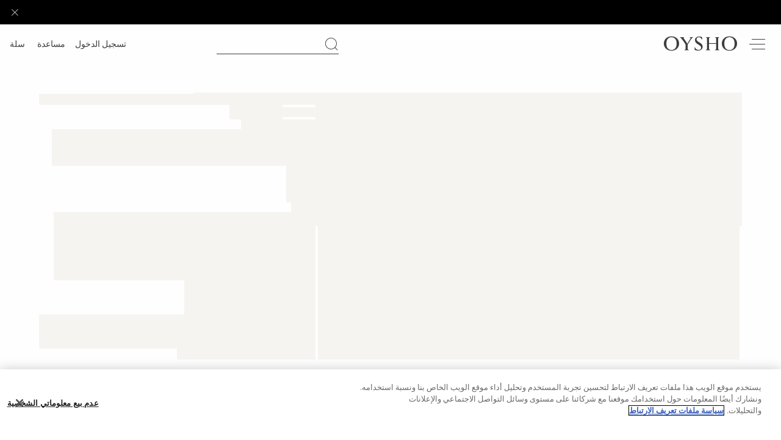

--- FILE ---
content_type: text/plain; charset=utf-8
request_url: https://st-ea.tyx45436.jscrambler.com/pafkdcbtpxn
body_size: 277
content:
[base64]

--- FILE ---
content_type: application/javascript
request_url: https://www.oysho.com/OQbtJ_BWB9Q1R7LrQN-11OeTLRM/ki9uGQNEicEfY79N/TXUGYQ/bBYC/FGkhcl4B
body_size: 167966
content:
(function(){if(typeof Array.prototype.entries!=='function'){Object.defineProperty(Array.prototype,'entries',{value:function(){var index=0;const array=this;return {next:function(){if(index<array.length){return {value:[index,array[index++]],done:false};}else{return {done:true};}},[Symbol.iterator]:function(){return this;}};},writable:true,configurable:true});}}());(function(){Uh();vOg();gVg();var OE=function(jq){var ld=['text','search','url','email','tel','number'];jq=jq["toLowerCase"]();if(ld["indexOf"](jq)!==-1)return 0;else if(jq==='password')return 1;else return 2;};var FE=function(SL,dw){return SL+dw;};var FP=function(PD,EV){return PD<=EV;};var HV=function(lD){return +lD;};var fr=function(pE,hD){return pE&hD;};var dr=function(rV,gO){return rV<<gO;};var MZ=function(){qL=["\x6c\x65\x6e\x67\x74\x68","\x41\x72\x72\x61\x79","\x63\x6f\x6e\x73\x74\x72\x75\x63\x74\x6f\x72","\x6e\x75\x6d\x62\x65\x72"];};var wZ=function(PV){var IL=0;for(var XE=0;XE<PV["length"];XE++){IL=IL+PV["charCodeAt"](XE);}return IL;};var kT=function(){return IY.apply(this,[Uc,arguments]);};var ZT=function(M8,UR){return M8!=UR;};var j8=function(){var r8;if(typeof Ch["window"]["XMLHttpRequest"]!=='undefined'){r8=new (Ch["window"]["XMLHttpRequest"])();}else if(typeof Ch["window"]["XDomainRequest"]!=='undefined'){r8=new (Ch["window"]["XDomainRequest"])();r8["onload"]=function(){this["readyState"]=4;if(this["onreadystatechange"] instanceof Ch["Function"])this["onreadystatechange"]();};}else{r8=new (Ch["window"]["ActiveXObject"])('Microsoft.XMLHTTP');}if(typeof r8["withCredentials"]!=='undefined'){r8["withCredentials"]=true;}return r8;};var lw=function(vY,EY){return vY<EY;};var Bq=function(){return Ch["Math"]["floor"](Ch["Math"]["random"]()*100000+10000);};var v7=function(){return [")\b\b4NGl\v\n\f5WWl^\r=TW>\n*B\"S\x00,BQ-I1IP8\fv-j\"\x40\f\r=U8_\fxNW)=\v\"S\b*UB5\x40=DW\x3f\x40\v,\x07K-^\bx|p5\rvNW)\n*z\ve\x400HGb","\x3f*FZ",">I","/BA\v,)\x07<HQ","gc-\nSF>\v","\f\x40F\";9"," ! CQ%\f6-IT>\f<","","\b.ND-\f9=UN%\f6T","mQ8","\f","AN+\v!9UD)\f","K","=^S>\f\r",":BW-","\b-SL*\t","F","\f:RD","\v\x07(","WF>\f9I\x40)","n#9\x07g)\v,\x07s S\x006","2","C<","<\x07N*",":KV>","\f\b*BG\r\rRE*\r","\t",">\n\x005B","3=wL%\v^+*HT\x3f\r^94RDa\t","\x00=IW","6DO%","/NM(\b-\n7WF\t\r","CF $","\b.wF>\r","-UF","\x07<","\t1EJ \t\v\x07:,FW)","","\r\x07%7D","6","hp*68","\x07","B*\f%7D","=DW","\f4BQ-\x07I\x40 \x07\x3f`Q-\n","\x40$\r\x3f","ba\v, \f:RD\r=UF>\x3f7","\f","mhTKJ]l","\x3f\r$7CV "," \x3f\n\vSQ%*\b\x3f","1L,L<","7R\x40$","*","+51","mfb\r!H;\"\vIz\r!$_\x40a~!>4\b\fvz\r17\'(L\x07\"<(<\x40b5;7.wO\b:FA\rO\x07:Fw\x07O\b:FQ\rO\x07FwO\b:Fw\rO\b&Fw\x00O\b:Fw\rO\bFw\tO\b:FA\rO\x072FwO\b:FQ\rO\bQFwO\b:F\b\rO\x07.FwO\b:FA\r!=FwO\b:FA\rO\b6FwO\b:FQ\rO\x07Fw\vO\b:FQ\rO\bIFwO\b:FA\rO\b*FwO\b:F\b\rO\bFw\bO\b:F\b\rO\b:Fw\x07O\b:FA\rO\bFw\x00O\b:FA\r!=FwO\b:Fw\rO\bFwO\b:FQ\rO\bFwO\b:F\b\rO\b2FwO\b:F\b\rO\b6FwO\b:Fw\rO\b\bFwO\b:FA\rO\bFw\x07O\b:Fw\rO\x07.FwO\b:FA\r!=Fw\bO\b:Fw\rO\b&FwO\b:FQ\rO\b:FwO\b:F\b\rO\b\fFwO\b:F\b\rO\x07.FwO\b:FQ\rO\x072FwO\b:FA\rO\b6FwO\b:FA\rO\b*FwO\b:FA\r!=Fw\tO\b:F\b\rO\x07:FwO\b:Fw\rO\bQFw\x07O\b:FQ\rO\x07&FwO\b:F\b\rO\b\bFwO\b:Fw\rO\bFwO\b:FA\rO\bFwO\b:FA\rO\b:FwO\b:FA\r!=Ffb\n\v.\x3f*\fL\v!:*\r}I}X8(coc!:*\t)\t37(coc!:*\r}jYOG(coc!77:`uO\b<Ob>PF(ft!>48\x40z\rU>\x3f(L\x0717\'(KK\"<(<\x40b1+3.ba~!>4,\x40z\r\v.\x3f*Lc!5;(Kb5\x3f!9p\':\'9S\x40\rV.;(}f\r!1\x40g\'!>\x3f*6PR!>4.=Mz~.\t/[mfb\r!IFsh!>40y !>\x3f(H\b!>49\vWf\r!1iPd!>4+Pz\r!>=;fi\t-\'(wPa~!>4\x00=\x40z\r\v.\x3f*\tsm~!>$p\"81}f\r!4_6fT\r!>\x3f-\ffS\r\x3f*\fD\v!5;(Lf6\v.\x3f*IQ!%;(Lx\":fb\b-.;fi\v;(LxQ\b9;fi\t-;(JizQ\b;.cA\'!>\x3f-\b\b\r\v.\x3f*\fJ):.\x3f(fn.;(Jiz)>2fbPJ;(Lr5.YRr\r!>13vb4O\fFmf\r\"*8;Jey\x3f!9m4=C\x40\rV.;(vT!>\x3f-6Wf\r!\x3fwP`!>(+;Ii$\'\'(O61\'4M!0+fd>:.\x3f(fi#;(Lyz.YMA|\'.\x3f*fb\r\"\'\'(Lex\":B","\r;CL/","\v","AV \f6","\r=1JF#\vO(;SJ:","+BQ\r\x07","P9\x07<BG\f","}LROEu","\b","T|S","\r=K","`F\"\r7Ue9\n\x007I","\f1K","WQ#4","4B\x4083\f6NV!$\n\b","-","\r\b","uF+%\x07","J\x3f(fk#+,0fst!(nUt!(\bTR>\x3f/;\bT2>\x3f3kFty\vM\rjfb &&3(}\nPM%\x00f{!<&\x3f\"}{\"%L\x3f-Cm/\"(D&=\x00fl\'\">\x3f/jfbL-T\b>/(CD\r&M++F{8>1fb\nR>\x3f;)E N\t-(fr\r\"1\b8fb\r!>\x3f(CD\r#)$fl!>\x3f*!dH<R>\x3f#jD!P\t%wfi\t!>!CD\r)9P\fCk\x00fl\'\">\x3f,ja\'!>/(fj}R>\x3f#qr!J\x3f(fvx+,0fM\t=+CD\r#*(fk!><<Lr\r#*(fst!(uO\'>4,fM\t(Ed%M;7T\v2>\x3f#qy;->\x3f(fv+/(uOO>4,fM\t(~$\b\'.}d\"0\nr\t!>Q0Lr\r#**Vi\t!>#/eD\rR/(uO\x07>\v8fb\bP\t*\nfb328ja\'!>/(fnR>\x3f#2vr!J\x3f(dy|+,0fM#=+jfb\x3f0CD\r#O<fk!>;jeD!(F/\'>60ftz2>\x3f#*}T!J\x3f(dz+.60fO=+CD\r#-:8ffR>\x3f#ltT!.60fHy=+CD\r#(;ffR>\x3f#5Fb!.60fH}\"=*\nfb7&Ufb2>\x3f#\t}T!(>~w\n%:4}N(()F41LP/D{2&\x3fjC\nT+#njS\t!>8heD2>\x3f#kqEt!/(r)\\6r\t!>Q\x3fjUt!/(rd(R>\x3f\x3f\"Ed \n%\nr\t!>$,eM(;.C!=9#,~t:8>&0eP&&#hqk8>.QLr\r\'*M;!FtyI/,fy\t!>;j\bT2>\x3f3\fCk(fr\r\"J\fLr\r#;fi\t!>\bT2>\x3f#2vF\'\">\x3f.\nfb/\x3f0Lr\r#+-wfi\t!>;r\t!>$,fO$,=+jfb\bO>4,fHP(D&=\x00fl\'\">\x3f.\nfb\r\x3f0fb2>\x3f#vr!P\t+jfb\r0Lr\r#-:;jfb%)\\6Cd&8>$,fNR\x3ffb\r$3fb\r$4\x3f\nfb\r4,fNRN\t-wfi\t!>XCD\r%6\x3f\"Fm/!I/(fw.\v>\x3f(M{!>*.\nfb9,K,fO$,(Ed%M;7T\v2>\x3f#5CK\b8>34fb\r!>\t!3fb\r$\x3f\nfb\r4,fNRN\t-wfi\t!>XCD\r%6\x3f\"Fm/!I/(fw.\v>\x3f(MEt!P\t&\nfb\r-}r\r!>\x3f\'iS\t!>3jnb\x00\v>\x3f(\b!>\x3f\ndHR>\x3f#jD!.60fM,=+CD\r#:(ffR>\x3f#ib!.60fN=+CD\r#+\nffR>\x3f#\vCD!.60fH \n=+CD\r#(+ffR>\x3f#}T!.60fM,=+CD\r\")/0vk!>jeDR>\x3f*\nfb#20CD\r$%9j\bT2>\x3f3EQ)\x3f-Ck!;)\'!}t\nP%+\x3f+}t}\f=\x00fl\'\">\x3f.\nfb,\t0\bTO;QQ\bT%J\f\nfb2\x3f0Lr\r%+)/hFk!>+T\bO>4,ef}\b9jfb\nM9\x00fl\'\">\x3f.\nfb(1\x3f0\bT\x072>\x3f#3}T!P\t!wdUt$,ef}\b9jfb&)\\3E8>1fb%P\t*\nfb.&&;7CD\r&%.E\x008>1fb\v(/(sN/\'>.Q\bT2>\x3f;~{(D\n0\nr\t!>Q\bT\bO>\bQLr\r%+)/hFk!>M+.C/!I/,fL)2>\x3f#+js&O>.Q\bT2>\x3f/~{%+-Cl\'\">\x3f\"\nfb2\x3f0\bT\t/(uY%/(uY\'>18fbT/(Eg\b\v>\x3f(}H2>\x3f#\"t!99\r4Cf%)X4EM.\r~t(/&)X4T\v,%/(fbP\t!fb\r#7M>\nfb30b\r!=&\nfb(118fb\b.4,fM,(vu5*qu&\'N\\\buf8>\'4fb\r!=&%wcsu$,fH \n=-3fb\r&\t$,fHy/(}d)(J\x3f(eG$!/(D8R>\x3f\r1~{\f)(#T\v,%/(fbP\nfb:,\t0Lr\r#O1wfi\t!=\'hDN %Ufb\v2>\x3f#/Fst!/(r)\\6r\t!>$,fM#P\t*\nfb46#(EN*>/(O)2>\x3f#}T!/(v*O>4,fN\"I/,fy\t!>\\/O\t!>\\/eD2>\x3f#Dst!/(ue>/(Lr\r#;fst\'/(Cf8R>\x3f3+}ty9\x00fy;->\x3f(eL\'+(ji\t!>;O\t!>;eD\rRJ\x3f(eO&O>60fH V=-weS\t!>nIb;!>\x3f(tb<!(pt+\'>;+jfbT&\t0vk!>+2eD!(tt+\'>;+jfb%2\x3f0vk!>(heD2>\x3f#ht\t!>nT\v2>\x3f#Fb!/(sv\v2>\x3f#v{!=4EN(P0\nLr\r#,&\tT\nR>\x3f2Fd\n.LP3}v\nPN\t-(fr\r!/(Bd\'>4,fO P\t-wdUt!/(Dd\nL\x3fEM>/(Lr\r#9$Lr\r#*\b\nfbT&F\vLr\r#*9$fi\t!>2Lr\r#9&Lr\r#()wfst+P\t*\nfb$&&#\"}v 1fb\x00O>J:\nfbT&F3iLr\r#,)fi\t!>\\6Lr\r#(+iLr\r#9&Lr\r#()wfst+P\t*\nfb$&&#\"}v 1fb\x00O=J:7Lr\r#-:(fi\t!>XCD\r\'9\x3f-}N\t.\nfb%24,fH /(rd%QLr\r%+)/hFk!>L/1D/!I/,fq2>\x3f#\tib!/(sv\v2>\x3f#\tist!P\twfi\t!<6+0DM\f,)\\hr\t!>\bQLr\r%+)/hFk!>L/1D/!I/,fG/\"/(vI\x07(/(vI\'>:\b\nfb*(b\r!=#jfb2>\x3f/eD2>\x3f#nji\t!=\r(ENM0ed&)\x00f{!=M\'h~{P)69\x00fz*O>4,eOP-}\b\'\">\x3f.\nfbS)QLr\r\'*M;!FtyI/,fz)2>\x3f#CD!P\t+jfb)\x3f0Lr\r#,M3jfb%)\\6Cd&8>$,fH$\x3ffb\r*0CD\r#,Mfi\t!>XCD\r\'9\x3f-}N\t.\nfb).QLr\r#,M3jfb\n9/!v{8>1fbO>.Q\bT2>\x3f/~{%+-Cl\'\">\x3f \tLr\r#,Mfi\t!>XLr\r#,M\x00fy\t!>(>Lr\r\")/0iS\t!>/nb\x00\v>\x3f(Vy\t!> !Lr\r\")\'\f\nfb%\t0iV!>\x3f,Lr\r\'L-}duS(EN\nR)\r0CduL<fb\r$\vhdM!>eDR>\x3f/4Lr\r#L\nfg.PF6 fb!%(dtu>\x3f(K#!/(F/RF<eb\r!>)/jfb\n\'=-s",";#Yz","+\b\r","<\nk","*HW#\f","wb\v% 8&rp","\n\n,NL\"","!aV\"","!\n\r\f-W","\n;BO)\n\x007I","\x3f\f","6","\n*BB8:\f5BM8","\n`MNRDi\v}",",iB!","(+3%aQ-\r;=JF\"","\v\v",":KL.","6\x07TF 5xV\"\r(BG","\r=T",";FO 3\f6NV!","UV\"\f\bKB5\r0S","/!\b<Hr<\r\x07>Fz3J\x40*\f .7JJ\x3f","HM!\n\r\f-W","NO)2\r=U","6B","/BA\'\t\v9\f,`B!\r+","\b\f*","7FG)","\'3%SW<2=TW","","\v<(WF>#\r\f","N#6\r%7DB \f\x3f9NO-","=T","\x07xO-\v)\b,NQ\x00*J","\r\x07","\t\f0\b","+BO)\v","\b\v\nb{\fO","\r\r","1A","9RO8","\r\f\f^S)","=Sf \x07,Ta54\'9JF","(\v=IW\t\f\f6S","\b","9aV \f)+NL\"","<NP<\f\x07",")SL\x00,NU)\x40\v,\x07Q)\n\f\x07xF<\x00,NU)\x40\t-B\r","FU-\x40/\x3f\nJ\"\x40M^7U0>. xeQ#\f+","4P=","7TW\"","<B","T)R,H","+oF-,=kJ!\t\v","G)\fBN#","-\n\v",":NO)","\r\"<:,`k*42$hs2,*<p{:\n<BE+\b4JM#\f,RU;YixUIIQa\b\b","-(\f*TJ#","`\b\x07b","<\r#","","SL\r\x07\x3fsB+","xS$\n5","Y","cB8+=aL>\r\n","u","\f9C","/BA\v,67","{M","\r1TS 0\b5B","u","\vN","\x07\x3fB","NM(\x071","\n\n","\x3f\v<9QF\t\b4","\x3f\b","\b/UB<","\x40F83\v9\x40F=T","\t\f*\x005BL9K\x3f\n,NU)","SxLX%-i%o\\cS2U","\x07BM","\"S>/","7WF>","D\x3f\f-\x00\x3fIB 2\f1QF(","\x00C&\n\bF2h{u\n85EU\';.pe%\bN_MmQ1Dq","\t-CF\x3f","\f\v\n;BP\x3f","SB>\x07\n","SF ","=AE)\v=sZ<","|\r*NU) \v\x07/UB<","\f/","RP8;=IW","\x3f 9^T>\t\x07xA%\x07\x3fx|","CQ\v(C","MP>M","\r\x00\"B","P/\x07",".NP%\x00,^\x40$\f",">HQ!","DB \f90FM8","\x3f\f,H|","TH","/\b\vSL>8-HW-3\x079K","\f<NB\b\t\n=T","<J","$7CV ","D)<\x07,B[8","W%\r$6B","\x005RO","JL6(\r=I","5BU","\r>","!66ND$=","\t",":HB>","`HD","v\n\n>NO ","\"hQ\x3f/\f3*Te&TKJ]l","DD/BA\'\t\vS\b-SL*\t","S \x07+sF\x3f","\"\t9SL>","U","\v\b","\f*JJ\x3f\x07","x|;1QF>\x3f\f1WW\n\n,NL\"","\x07(RW","#\t","4F","\f,sJ!\vDW%<\x00,T","!6(OB\"\b+","7TP\x006nP#\f\n\f<"];};var fN=function(fL){if(fL===undefined||fL==null){return 0;}var Dr=fL["replace"](/[\w\s]/gi,'');return Dr["length"];};var Fq=function(Qd){return void Qd;};var qY=function(FD){var Gw=FD%4;if(Gw===2)Gw=3;var M7=42+Gw;var ET;if(M7===42){ET=function OZ(TL,FL){return TL*FL;};}else if(M7===43){ET=function s7(VR,zw){return VR+zw;};}else{ET=function bO(SY,ZN){return SY-ZN;};}return ET;};var mP=function(WZ,k7){return WZ in k7;};var Ew=function(vr){if(vr==null)return -1;try{var GD=0;for(var VT=0;VT<vr["length"];VT++){var dX=vr["charCodeAt"](VT);if(dX<128){GD=GD+dX;}}return GD;}catch(AY){return -2;}};var Dd=function(){kX=[];};var nV=function(Sq,N7){return Sq instanceof N7;};var Yw=function(){return YL.apply(this,[S2,arguments]);};var Qr=function(PX){return Ch["unescape"](Ch["encodeURIComponent"](PX));};var wV=function(dZ,SP){return dZ^SP;};var tE=function(Gd,zZ){return Gd%zZ;};var QZ=function(){DY=["\x6c\x65\x6e\x67\x74\x68","\x41\x72\x72\x61\x79","\x63\x6f\x6e\x73\x74\x72\x75\x63\x74\x6f\x72","\x6e\x75\x6d\x62\x65\x72"];};var Q7=function kE(hP,pr){var mV=kE;var n8=Nw(new Number(PM),gw);var q8=n8;n8.set(hP);do{switch(q8+hP){case np:{var NN;lO.push(mw);return NN=[Ch[hT(typeof KN()[rZ(Sw)],'undefined')?KN()[rZ(IR)].call(null,dY,tq,PY(BL),q7):KN()[rZ(Br)].call(null,Rw,PY([]),PY(PY(BL)),Ow)][QX()[Wd(XL)](PY(BL),cV,qq)]?Ch[KN()[rZ(Br)](Rw,PY(PY(HE)),AV,Ow)][QX()[Wd(XL)].apply(null,[Fd,cV,qq])]:OT(typeof QX()[Wd(TN)],FE([],[][[]]))?QX()[Wd(tO)].apply(null,[bT,qE,TV]):QX()[Wd(Ld)](HE,EL,xZ),Ch[KN()[rZ(Br)](Rw,wR,j0,Ow)][QX()[Wd(jR)](Md,jN,Ed)]?Ch[KN()[rZ(Br)].call(null,Rw,Fw,PY(BL),Ow)][QX()[Wd(jR)].call(null,LP,jN,Ed)]:QX()[Wd(tO)].call(null,PY(PY([])),qE,TV),Ch[KN()[rZ(Br)].call(null,Rw,R8,lr,Ow)][OT(typeof gr()[kq(zX)],FE([],[][[]]))?gr()[kq(W8)].call(null,wO,TP,Qq,VY):gr()[kq(wD)](KT,NE,pZ,Pd)]?Ch[KN()[rZ(Br)](Rw,QE,KT,Ow)][gr()[kq(W8)].apply(null,[cE,TP,Qq,VY])]:QX()[Wd(tO)](EP,qE,TV),ZT(typeof Ch[KN()[rZ(Br)](Rw,zX,IV,Ow)][QX()[Wd(lT)].apply(null,[PY({}),Lt,Hq])],ml()[p6(wD)].call(null,dj,rE))?Ch[KN()[rZ(Br)](Rw,PY({}),PY(PY([])),Ow)][hT(typeof QX()[Wd(ZI)],FE('',[][[]]))?QX()[Wd(Ld)](Rf,EG,xI):QX()[Wd(lT)](OB,Lt,Hq)][ml()[p6(BL)](zt,BD)]:pC(tD[Ms])],lO.pop(),NN;}break;case Nx:{if(OT(R5,undefined)&&OT(R5,null)&&Z6(R5[ml()[p6(BL)](zt,C5)],BL)){try{var F5=lO.length;var rn=PY(bg);var Cs=Ch[OT(typeof xt()[Qm(AV)],'undefined')?xt()[Qm(xG)](U5,jG,KT,Rf,rf):xt()[Qm(Ms)].apply(null,[BF,wf,rs,Gm,Yn])](R5)[gr()[kq(AV)](cV,hB,db,bQ)](Dl()[PS(b5)](sB,O1,rB,HE,WB,kB));if(Z6(Cs[OT(typeof ml()[p6(lr)],'undefined')?ml()[p6(BL)](zt,C5):ml()[p6(hB)](Tl,tS)],hB)){Fb=Ch[ml()[p6(b5)](Df,rY)](Cs[hB],Y6);}}catch(pI){lO.splice(lj(F5,HE),Infinity,rb);}}hP-=nc;}break;case MM:{var rm=MC[ml()[p6(D5)](wC,Zr)](ml()[p6(Ob)].apply(null,[R6,Zb]));var S1;return lO.pop(),S1=rm,S1;}break;case Z0:{var Un=OT(typeof Ch[hT(typeof ml()[p6(Yf)],'undefined')?ml()[p6(hB)](xQ,tl):ml()[p6(sB)].call(null,w1,fJ)][QX()[Wd(r6)].apply(null,[zX,tq,xC])],ml()[p6(wD)].call(null,dj,HY))||OT(typeof Ch[ps()[PB(sl)](P1,zS,D1)][hT(typeof QX()[Wd(Df)],'undefined')?QX()[Wd(Ld)](PY(PY(HE)),gS,YB):QX()[Wd(r6)].apply(null,[Ob,tq,xC])],ml()[p6(wD)](dj,HY))?ml()[p6(AV)](AF,GU):ml()[p6(EP)](LP,D1);var gC=ZT(Ch[ml()[p6(sB)].apply(null,[w1,fJ])][ps()[PB(sl)](P1,IR,D1)][KN()[rZ(js)](j6,X6,cV,sO)][OT(typeof ml()[p6(Y6)],FE([],[][[]]))?ml()[p6(N5)](l5,XX):ml()[p6(hB)](p1,V1)](OT(typeof ps()[PB(JC)],FE([],[][[]]))?ps()[PB(mm)].call(null,hB,LF,cC):ps()[PB(HE)](UC,bT,E1)),null)?ml()[p6(AV)].call(null,AF,GU):hT(typeof ml()[p6(CC)],FE([],[][[]]))?ml()[p6(hB)].apply(null,[fB,lG]):ml()[p6(EP)](LP,D1);hP+=n2;var ZF=ZT(Ch[ml()[p6(sB)](w1,fJ)][OT(typeof ps()[PB(F1)],'undefined')?ps()[PB(sl)](P1,PY([]),D1):ps()[PB(HE)].apply(null,[EC,jG,Tt])][KN()[rZ(js)].apply(null,[j6,wO,Fl,sO])][ml()[p6(N5)](l5,XX)](KN()[rZ(P1)](AF,X6,D5,zF)),null)?OT(typeof ml()[p6(TN)],FE([],[][[]]))?ml()[p6(AV)](AF,GU):ml()[p6(hB)](WQ,MI):hT(typeof ml()[p6(jt)],FE('',[][[]]))?ml()[p6(hB)].call(null,nS,kj):ml()[p6(EP)](LP,D1);var MC=[Sj,Nm,hI,dn,Un,gC,ZF];}break;case zv:{lO.push(Xb);var Sj=Ch[ml()[p6(sB)](w1,fJ)][OQ()[nF(U6)](tq,LF,Vn,Md,m1)]||Ch[ps()[PB(sl)](P1,XG,D1)][OQ()[nF(U6)](tq,Om,Vn,jG,m1)]?ml()[p6(AV)].apply(null,[AF,GU]):hT(typeof ml()[p6(hm)],FE('',[][[]]))?ml()[p6(hB)].call(null,TP,PQ):ml()[p6(EP)].call(null,LP,D1);var Nm=ZT(Ch[ml()[p6(sB)].call(null,w1,fJ)][ps()[PB(sl)].call(null,P1,DG,D1)][KN()[rZ(js)].call(null,j6,QE,PY(PY(HE)),sO)][ml()[p6(N5)].call(null,l5,XX)](ml()[p6(IV)](Y6,KE)),null)?ml()[p6(AV)](AF,GU):ml()[p6(EP)].apply(null,[LP,D1]);var hI=ZT(typeof Ch[KN()[rZ(Br)].call(null,Rw,Fw,rI,Yb)][ml()[p6(IV)].apply(null,[Y6,KE])],ml()[p6(wD)](dj,HY))&&Ch[KN()[rZ(Br)].call(null,Rw,kB,wf,Yb)][ml()[p6(IV)].call(null,Y6,KE)]?ml()[p6(AV)](AF,GU):ml()[p6(EP)](LP,D1);hP-=EK;var dn=ZT(typeof Ch[ml()[p6(sB)](w1,fJ)][ml()[p6(IV)](Y6,KE)],ml()[p6(wD)].call(null,dj,HY))?ml()[p6(AV)].apply(null,[AF,GU]):ml()[p6(EP)].call(null,LP,D1);}break;case jK:{var VF;hP-=UJ;return lO.pop(),VF=Fb,VF;}break;case QM:{return parseInt(...pr);}break;case tp:{var R5=pr[Vh];lO.push(rb);var Fb;hP+=Bz;}break;case K0:{var gt;return lO.pop(),gt=Jm[lI],gt;}break;case Bc:{var qs=pr[Vh];lO.push(gm);var LC=tQ(f3,[KN()[rZ(mQ)].call(null,KB,KT,xF,fs),qs[BL]]);mP(HE,qs)&&(LC[hT(typeof xt()[Qm(IR)],FE([],[][[]]))?xt()[Qm(Ms)].apply(null,[Ib,U6,XG,bI,qb]):xt()[Qm(TP)].apply(null,[IR,wO,Br,F1,NC])]=qs[tD[Ms]]),mP(EP,qs)&&(LC[ml()[p6(zS)].call(null,Gl,AT)]=qs[EP],LC[OT(typeof KN()[rZ(XG)],FE('',[][[]]))?KN()[rZ(KB)].apply(null,[rs,LF,d6,cX]):KN()[rZ(IR)](R8,DG,U6,Xm)]=qs[Ms]),this[OT(typeof ps()[PB(Lf)],'undefined')?ps()[PB(ZI)].apply(null,[Fl,PY(PY(HE)),lC]):ps()[PB(HE)].call(null,cB,An,QB)][ps()[PB(TP)].apply(null,[wC,PY(PY({})),U1])](LC);hP+=wM;lO.pop();}break;case K3:{var Ml=pr[Vh];var CB=pr[bg];hP-=Z0;var QI=pr[N4];lO.push(vF);Ch[QX()[Wd(sB)](QE,tt,Qw)][YS()[jD(BL)].call(null,wD,MI,Gb,sB)](Ml,CB,tQ(f3,[ml()[p6(fF)].apply(null,[T1,D6]),QI,xt()[Qm(BL)](Y6,d6,HE,IR,Kt),PY(BL),ml()[p6(Rf)].apply(null,[xG,WS]),PY(tD[HE]),QX()[Wd(wD)].call(null,PY({}),CC,Nr),PY(BL)]));var kI;return lO.pop(),kI=Ml[CB],kI;}break;case rM:{hP-=jc;return String(...pr);}break;case R:{var nj=pr[Vh];lO.push(sS);var rG=tQ(f3,[OT(typeof KN()[rZ(Ms)],FE([],[][[]]))?KN()[rZ(mQ)].apply(null,[KB,jG,PY(BL),fX]):KN()[rZ(IR)](c1,wO,PY(HE),Wm),nj[BL]]);mP(HE,nj)&&(rG[xt()[Qm(TP)].call(null,IR,TC,Zn,F1,ZC)]=nj[tD[Ms]]),mP(EP,nj)&&(rG[OT(typeof ml()[p6(st)],'undefined')?ml()[p6(zS)](Gl,WE):ml()[p6(hB)].call(null,XS,D1)]=nj[EP],rG[KN()[rZ(KB)].apply(null,[rs,fI,Md,VL])]=nj[Ms]),this[ps()[PB(ZI)](Fl,T5,O5)][hT(typeof ps()[PB(bQ)],FE('',[][[]]))?ps()[PB(HE)](Us,wf,WB):ps()[PB(TP)](wC,PY(PY({})),d5)](rG);hP-=pW;lO.pop();}break;case mU:{var Jm=pr[Vh];var lI=pr[bg];var NF=pr[N4];hP-=SK;lO.push(gm);Ch[QX()[Wd(sB)].apply(null,[Fw,tt,m8])][hT(typeof YS()[jD(Ld)],FE([],[][[]]))?YS()[jD(HE)](Um,Kf,tI,zS):YS()[jD(BL)](wD,Tf,Gb,T5)](Jm,lI,tQ(f3,[ml()[p6(fF)].call(null,T1,ZQ),NF,xt()[Qm(BL)](Y6,sB,QQ,IR,fB),PY(BL),ml()[p6(Rf)](xG,Dt),PY(BL),QX()[Wd(wD)](PY(HE),CC,DD),PY(BL)]));}break;case nh:{var pj=pr[Vh];lO.push(j6);var ws=pj[QX()[Wd(q5)].call(null,PY([]),I6,ML)]||{};ws[Yj()[BC(Ld)].apply(null,[Ll,hB,BD,vm])]=QX()[Wd(Om)](XG,Pm,g5),delete ws[ps()[PB(37)](216,PY(PY([])),1106)],pj[QX()[Wd(q5)](sB,I6,ML)]=ws;hP-=G3;lO.pop();}break;case Oc:{var Ls=pr[Vh];lO.push(TF);hP-=kA;var cQ=Ls[QX()[Wd(q5)](Lf,I6,Aw)]||{};cQ[Yj()[BC(Ld)](Tm,D5,BD,vm)]=QX()[Wd(Om)](Rf,Pm,Wn),delete cQ[ps()[PB(37)](216,70,1692)],Ls[QX()[Wd(q5)](wO,I6,Aw)]=cQ;lO.pop();}break;case hx:{hP-=Sz;var Is=pr[Vh];lO.push(tO);var Vf=Is[OT(typeof QX()[Wd(PC)],FE([],[][[]]))?QX()[Wd(q5)](st,I6,RL):QX()[Wd(Ld)].call(null,m1,Lt,mt)]||{};Vf[Yj()[BC(Ld)].apply(null,[bD,wD,BD,vm])]=OT(typeof QX()[Wd(mQ)],FE('',[][[]]))?QX()[Wd(Om)](cV,Pm,Xm):QX()[Wd(Ld)](PY(HE),hn,wF),delete Vf[ps()[PB(37)].apply(null,[216,18,1174])],Is[QX()[Wd(q5)](wD,I6,RL)]=Vf;lO.pop();}break;}}while(q8+hP!=Bx);};var Pf=function(sG){try{if(sG!=null&&!Ch["isNaN"](sG)){var Ns=Ch["parseFloat"](sG);if(!Ch["isNaN"](Ns)){return Ns["toFixed"](2);}}}catch(Jj){}return -1;};var Yl=function(){return (Qz.sjs_se_global_subkey?Qz.sjs_se_global_subkey.push(fC):Qz.sjs_se_global_subkey=[fC])&&Qz.sjs_se_global_subkey;};var LG=function(){return ["\x6c\x65\x6e\x67\x74\x68","\x41\x72\x72\x61\x79","\x63\x6f\x6e\x73\x74\x72\x75\x63\x74\x6f\x72","\x6e\x75\x6d\x62\x65\x72"];};var MF=function(){return ["\x61\x70\x70\x6c\x79","\x66\x72\x6f\x6d\x43\x68\x61\x72\x43\x6f\x64\x65","\x53\x74\x72\x69\x6e\x67","\x63\x68\x61\x72\x43\x6f\x64\x65\x41\x74"];};var J1=function(Js,Lj){return Js>>Lj;};var wt=function(){return YL.apply(this,[gJ,arguments]);};var ql=function(){return IY.apply(this,[Nz,arguments]);};var PY=function(mf){return !mf;};var jC=function(){return ["S\\\x07","^","\r",";}(2EH:=EzM)#B","7SP-<\x00 R","RN!-&","*C0:\x40Yh\r=RD",",*FS<",">9","dOT-0Sk\')\n1ExE- BN)/\b;Y"," 7CCGTV-8","g\rA6<ES./AQL\rA!szU>>A[_-=","=\r;XX","H\bW!\'YS<3","ta","\tM1 SQ\'-","7[c,2","L\rN!","7_O\x00W(6e_:2 eO\bM%7","D_O-\'",",:EH\')","O+)dh\v\v1Ei\vL*6UH!4","\x07N-6XH","\vL/6OI8","9VZ","VZN(:RS","[8.31YNP!!","P]%2\r-",";DIW","*6>\'M","EI;+:SO\x00{-6ZX","( cC\tG+&B","C\nR1\'bE8>","< sOK\'6r]<:","\x07=\x07\'TXG*WR>:",">\v\x40OF6:\x40Y:7ECV5X","K 2<"," 6ZH)","C60^U<> BX","{}$h|!l\x00dc#{","R]<:L6ZK66ZS)\x3f","3EK\nV!7","U!1]U<\t5gOP\x07<XR-8=XD",">1Y^","]Og^E(h;8Hh8d64C\x3fb}\x40-vTcY!lxc",">\vEOG0_S%>&^I(K):BO4\x00RYK*4","CXG","0BG\t[","z\vK*\'SN\r-:C","0","77S","#CO ","\v\'_gL%4SN","21[O\nK1>iu\f>RI\vP 6D","PN\'6\"<VX\'M 6","]\vUrg","O<)\b$gX\vZ=DS%&XX",";)","\\N16yZ","/!TB\x07C*0SP","YR%4\'RN\vU*","EH:> vN\x00P! E","V\x40","76XX","O-5;EnV%","\'5;^IQ\';WR/>","G0BH:2!CO","A+>F]:> \x3f^N","\'\x40C",")9X\\c(\x3fsJ-5^YG*6DO",")81[OM)6BY:","&R","2{o\'v","]+8$C","\"5YD\vVd0YR>> _\nF!5_R-\x3fA;E\n\nW(\x3fH\'{6]O\x07V","US=5&N","\n","\r;VN\rL#","\"<UI;","*6NH","Q46UU)7\"<VX\'M1=B","W","h:\x07","8RGL0Rh1+","P!4_S&","DY;.\r yK\tG","","!+BN)8UIj!2DH*>\x00 cC\tG7\'WQ8","0 B","_R.","c!5;\\O","\x00G*:SX","}\x40:B!51PX\rG6\'S\'","TE\nL!0BU\'5","nD%&ZHh;\x40YPdSP8>","I+(","x\'89RD","\x07v\'","BN1 ECQ","r]<>","QY<\r1ZO\nV*X","\tM>Z]:6","8:\'\x40EF","F- F]<8\tOIR0:YR","O7WD47_z\vK*\'E","\x07_E\x07I32\x40Yh\r5DB","3R^,K#;sR<)$N|N16E","FL$>15NyV1#pY)/&R","\'5\n1NN\vU*","h","L 41y_\t\x40!!","^DG6\'dY87\x007RGL0\x07SD<","Q","i[:Jua5|\b\\^ueJzrIk\ri\bC)#SXad &EK","96UFQ","4SH) X^R!P","}o","\fK 7SR","0)","\b\x3fD","1D]&\x3f","P%=RS%","RY>7","CO)<","<VX\'M 6","\x07C(\x3ffT)5;Z","I\fP+>Sc)(:Ty\x07P-#Bu&=","AY*0\b cO\tR+!WN1\b;EKG","b:BY::;E","G>\n","$EE\tR0","wd\r bo","}","","R]=",")","+",":PN)6","FL#","x","RU;+\x00 TB!T!=B","6\x00 TBQ","u;36TX:21Ek[*0sD-8 XX","SOr-+SP:=X","W&\x3f_O ","1D^\rO%\'S","\x00\"VC\bu-7BT","&RG\vT!\x40Y&/-=D^L!!","ZE!\v","qS\'<\r1oP0;l$.y^D","TZL~","","}v</","#EK","K,","1C","66GI!)0","UH:\"","_O2\f1X_0BU>>","DZU*","76XX>\'VM","]<{1\x40bL \x3fSNfg;ZZV!7\b:tVZN=","US%+\r1CO\x00","#>8","PO`%\'BY:\"",". S","_)/<","o\nV!!","R+:XH-);\x40D",",4/;C~C\'8","XZ)(","Z\x3f\x3f","m`x","A+>FP-/","M0SP","c*6N\vSKC","7QYh\v%|\rG36D","1DZ\vL76","&RD\x00G66D","\'^M\nC( ","0Z\\\b","AY>","eH:23","UP-:\x00^GM1\'","i!H","hdwMx","w","1F_Q0SX!:*1NyQ06[}+8\'D","XS,>5-GO","7\'YN-\f6`C\x00G!W_#23rR\x07G4\'_S&",")C0;"," ET","ZKA,SX!:","!(A:X^DCd%WP!\x3fA1Y_\t22ZI-{2^R!sfY:6\b\'DC\vL\n2[Y","\x3f4","RS+.\f1Y^","Q\x3f\x3f","A(:SR<=PB","P+\'WH!4V^","lv\n","%R4\x3fSl)\"$&EE","CE7V6:X[","5WU$>GX%R\x07=B","7SZ).\r aK\bW!","\nW)1SN\v4:C","N\t","P08<Pt!\n,h","\t2F","R+:XH-)5-GO","9D\\\rQ-1_P!/7_K\nE!","+","0<\x40P","Q3$","","5WU$>GX%R2UW\'=\x07","v,6U<>5CE <SOh5 ZM2:RYh:As","5EM","\x40T%X]*70","Y%2","U]&-\x00\'","L\rP7\'x]%>","u;C32_H","\'","h%_^r"];};var c6=function(){return IY.apply(this,[n4,arguments]);};var Z6=function(Il,mC){return Il>mC;};var bl=function(){return YL.apply(this,[Hc,arguments]);};var kf=function(){return IY.apply(this,[AU,arguments]);};var Nb=function(){return IY.apply(this,[vc,arguments]);};var X5=function(){return ["\x6c\x65\x6e\x67\x74\x68","\x41\x72\x72\x61\x79","\x63\x6f\x6e\x73\x74\x72\x75\x63\x74\x6f\x72","\x6e\x75\x6d\x62\x65\x72"];};var tG=function(PF,zb){return PF>=zb;};var hT=function(KG,Q6){return KG===Q6;};var sF=function(){return Ch["window"]["navigator"]["userAgent"]["replace"](/\\|"/g,'');};var Q1=function(){F6=["CI=","3|-\x00gi4=0\x001=\tj;uw&/&,=:^.IK$\"+,L0WY6FMLFliP\vr","\'","~","s=&(\r161V\r%TH ","nl-=9\t  |-es)3>\n3",")","O:","\\EO","\r>TD!\r#\f","AR659\x008+W","\x3f","SU.\f($*+Y6","T\f5","CN!\n9(7;W","cw","40V.oG\r\b%","\n","yN5EO<#)8b","1:V","9Q/SI",",8-]\fOS$",".A","!10[1AW*^\x3f_60-]\v2OS","cI=m-40L\rfdD<=_$0:O\r4","4OL","\"\'V\x40o\x3f\f!yT!\rH!","iO<\n!+\x0008_\r4",";+>L\r","<2W\x3f","+3s\r\x3f","\x40$!","9\x00-","\x3f","1#\x008+WfIRo( J(NH!","/] aU;\f","#*+o\t2IS9","7Y\tWO\f\f(\r ","C;","+Eb!\n","5<\byKF",",1[/OOoV9_[f<W2EO;))q4o\t^ #_\tj\"Wf|z!;R:0\\\r}zV!","B \b\x3f\n-0J","-4RN=^9\r:+Q!\x00N-.00VH-EX<P",".<1L\x3f/DU\'","^\v2","_3s*\x3f\x00","79Q+p\x40<\r\x3f","IC=","\t>\v+:","-]\t\"LD<\r4\"\b<-|\t2A","\n:J/CD(\r","R<\n","$\v<,K","\r;<\bW-ES",".-6V#",";,:t\r(GU\'","\vu","{","\x006;M\v2sT-","><","\x40+","\x40$-p",":01}6RD<\r#-**T","<\x07\""," +","WfMqJg!f,SVefroz^ DRQ]>8[KR4","[\x07(FH=","LH<\n0\t#00V","#8<",":\x00Y\f)qQ +Eo/^\vlL,#\f\r\x008&","&&9 <,M2","V5R0;L\x00|\x00yId","z .\vR\t3M/N|","\bUL-",")# h\'YD=","&<\'L-(CN+","\v\t-Q/TH9","5EE->,!0%]","<","SI&7(","CN\"97","(K","Y ","bH(7\b","=\v","CE,!\".6>K Ay3:9T7YL-","!IW*","6S","60S#","`","\r88","_\r2iU*",")FG","6LT(8,\v",";W\r","b.9_83TH\'\x00B#my>3NB;","\x3f\x00","]v","1:[PS,","W2",",\t]u","=6y","\v.EB$< +6[;/GO.","\x3f$:V2H","/t","H3GH!\r","\x07*;0\b4:V","%","9","\f(","WD-\b=:V","\n+\rU*(\v\x00 ",";Q","EtF","\t\x3f9\x00c<W\t4SDf","*:L!(TD=\b","7:","5","\x0703\\8)SU\v","\v:YL\x406\\\x00*6WfpM:","\b\"\n1,L\t4T","$/6+W8.OU 9","q0J#NU.\n#ER)0J4AH;W","H\t4SD\t9","Q \f","\f\"\t7Q\"",",\f/J)3TN\x3f\b,","1W$RD"," -.:Z\f4IW*\f)#.\x00","9Q#","0_","","s\"\r",">H\x07Ph!8*","N","Q \b(\r\x07)","nZ/+0B6fds","P5N\x40c","56[","\x000/M\'TH  (\b1Y\n*EE","V=/","}5R","GD;9(=,","\"\f","\"\v","++L","~8\x3f<-~(CF*","(\x07=z","\x00<;]2I\x40#\r","-\f\v>\x00","#Ti*\b/-\vQ#SU.","5:YXH<\n*+4:J",",,P;2AU*","=\b","Ske","\r,+",":62Q+","~\t)\r/:J75CS&#+\n:","R;","v\b\x00<d","E*"," ",";0=T\r","(_3:-W\n\'T","<1Y\n*EE$","$R\x409",")>V","KD9","DN","I","!8",".8=T\r","!+V#RW.","4","xZ)Ao!cl\x00#\x00R;\f*_6Z\rfEO,)_61L\t/NRo\x3f-:JfOT;\r(_\x3fL\x00#\x00m.\n|_\x0081_\rh",">1])MD;","<+","S*\b>","#XD,\v#","<0MtaB;\x00","\'$JD,\n","\f\"\f83{\x07\"E","\"\v<-","IR\f\b8\r\n*H)RU*%*5",">","","/Y5","\x00!7Y\'CU*\f3\x3f\x00","","\f R\t~HID8","\"3,+W\'TH ","$-","\"","U*\x3f","0;","#YQ=","\f8-L<4AB$"];};var VC=function Zm(vt,NI){'use strict';var qQ=Zm;switch(vt){case N4:{var gQ=function(I1,zl){lO.push(Qs);if(PY(Zs)){for(var qG=BL;lw(qG,DQ);++qG){if(lw(qG,LF)||hT(qG,R8)||hT(qG,Am)||hT(qG,Fw)){nb[qG]=pC(tD[Ms]);}else{nb[qG]=Zs[ml()[p6(BL)](zt,rS)];Zs+=Ch[ps()[PB(b5)](lS,Br,gT)][ps()[PB(Rl)](st,PY([]),jQ)](qG);}}}var VQ=ml()[p6(TP)].apply(null,[jR,pR]);for(var t5=BL;lw(t5,I1[ml()[p6(BL)].apply(null,[zt,rS])]);t5++){var tm=I1[KN()[rZ(EP)](q5,cE,PY(PY([])),cR)](t5);var n1=fr(J1(zl,tD[vm]),tD[hB]);zl*=tD[AV];zl&=Qz[KN()[rZ(PC)](FF,Lf,wf,ML)]();zl+=tD[TP];zl&=Qz[ml()[p6(Rl)](wD,cY)]();var qt=nb[I1[YS()[jD(AV)](Y6,WQ,Br,l5)](t5)];if(hT(typeof tm[hT(typeof ml()[p6(sl)],FE('',[][[]]))?ml()[p6(hB)](G5,Cl):ml()[p6(PC)](Ln,bU)],KN()[rZ(fI)](Kn,kB,mQ,Y7))){var gb=tm[ml()[p6(PC)].apply(null,[Ln,bU])](tD[HE]);if(tG(gb,LF)&&lw(gb,DQ)){qt=nb[gb];}}if(tG(qt,BL)){var Ff=tE(n1,Zs[ml()[p6(BL)].call(null,zt,rS)]);qt+=Ff;qt%=Zs[ml()[p6(BL)](zt,rS)];tm=Zs[qt];}VQ+=tm;}var gI;return lO.pop(),gI=VQ,gI;};var ds=function(ZS){var wQ=[0x428a2f98,0x71374491,0xb5c0fbcf,0xe9b5dba5,0x3956c25b,0x59f111f1,0x923f82a4,0xab1c5ed5,0xd807aa98,0x12835b01,0x243185be,0x550c7dc3,0x72be5d74,0x80deb1fe,0x9bdc06a7,0xc19bf174,0xe49b69c1,0xefbe4786,0x0fc19dc6,0x240ca1cc,0x2de92c6f,0x4a7484aa,0x5cb0a9dc,0x76f988da,0x983e5152,0xa831c66d,0xb00327c8,0xbf597fc7,0xc6e00bf3,0xd5a79147,0x06ca6351,0x14292967,0x27b70a85,0x2e1b2138,0x4d2c6dfc,0x53380d13,0x650a7354,0x766a0abb,0x81c2c92e,0x92722c85,0xa2bfe8a1,0xa81a664b,0xc24b8b70,0xc76c51a3,0xd192e819,0xd6990624,0xf40e3585,0x106aa070,0x19a4c116,0x1e376c08,0x2748774c,0x34b0bcb5,0x391c0cb3,0x4ed8aa4a,0x5b9cca4f,0x682e6ff3,0x748f82ee,0x78a5636f,0x84c87814,0x8cc70208,0x90befffa,0xa4506ceb,0xbef9a3f7,0xc67178f2];var qf=0x6a09e667;var El=0xbb67ae85;var pS=0x3c6ef372;var fS=0xa54ff53a;var US=0x510e527f;var WC=0x9b05688c;var d1=0x1f83d9ab;var E5=0x5be0cd19;var CF=Qr(ZS);var Ql=CF["length"]*8;CF+=Ch["String"]["fromCharCode"](0x80);var jb=CF["length"]/4+2;var SQ=Ch["Math"]["ceil"](jb/16);var W6=new (Ch["Array"])(SQ);for(var zj=0;zj<SQ;zj++){W6[zj]=new (Ch["Array"])(16);for(var ff=0;ff<16;ff++){W6[zj][ff]=CF["charCodeAt"](zj*64+ff*4)<<24|CF["charCodeAt"](zj*64+ff*4+1)<<16|CF["charCodeAt"](zj*64+ff*4+2)<<8|CF["charCodeAt"](zj*64+ff*4+3)<<0;}}var OG=Ql/Ch["Math"]["pow"](2,32);W6[SQ-1][14]=Ch["Math"]["floor"](OG);W6[SQ-1][15]=Ql;for(var Zl=0;Zl<SQ;Zl++){var kF=new (Ch["Array"])(64);var N6=qf;var It=El;var xm=pS;var MS=fS;var r5=US;var xS=WC;var Ij=d1;var Xl=E5;for(var KI=0;KI<64;KI++){var z6=void 0,S5=void 0,MG=void 0,vQ=void 0,Gf=void 0,gl=void 0;if(KI<16)kF[KI]=W6[Zl][KI];else{z6=gj(kF[KI-15],7)^gj(kF[KI-15],18)^kF[KI-15]>>>3;S5=gj(kF[KI-2],17)^gj(kF[KI-2],19)^kF[KI-2]>>>10;kF[KI]=kF[KI-16]+z6+kF[KI-7]+S5;}S5=gj(r5,6)^gj(r5,11)^gj(r5,25);MG=r5&xS^~r5&Ij;vQ=Xl+S5+MG+wQ[KI]+kF[KI];z6=gj(N6,2)^gj(N6,13)^gj(N6,22);Gf=N6&It^N6&xm^It&xm;gl=z6+Gf;Xl=Ij;Ij=xS;xS=r5;r5=MS+vQ>>>0;MS=xm;xm=It;It=N6;N6=vQ+gl>>>0;}qf=qf+N6;El=El+It;pS=pS+xm;fS=fS+MS;US=US+r5;WC=WC+xS;d1=d1+Ij;E5=E5+Xl;}return [qf>>24&0xff,qf>>16&0xff,qf>>8&0xff,qf&0xff,El>>24&0xff,El>>16&0xff,El>>8&0xff,El&0xff,pS>>24&0xff,pS>>16&0xff,pS>>8&0xff,pS&0xff,fS>>24&0xff,fS>>16&0xff,fS>>8&0xff,fS&0xff,US>>24&0xff,US>>16&0xff,US>>8&0xff,US&0xff,WC>>24&0xff,WC>>16&0xff,WC>>8&0xff,WC&0xff,d1>>24&0xff,d1>>16&0xff,d1>>8&0xff,d1&0xff,E5>>24&0xff,E5>>16&0xff,E5>>8&0xff,E5&0xff];};var EB=function(){var Qt=sF();var zs=-1;if(Qt["indexOf"]('Trident/7.0')>-1)zs=11;else if(Qt["indexOf"]('Trident/6.0')>-1)zs=10;else if(Qt["indexOf"]('Trident/5.0')>-1)zs=9;else zs=0;return zs>=9;};var Ul=function(){var YF=mj();var Et=Ch["Object"]["prototype"]["hasOwnProperty"].call(Ch["Navigator"]["prototype"],'mediaDevices');var fl=Ch["Object"]["prototype"]["hasOwnProperty"].call(Ch["Navigator"]["prototype"],'serviceWorker');var Dm=! !Ch["window"]["browser"];var Vt=typeof Ch["ServiceWorker"]==='function';var Ol=typeof Ch["ServiceWorkerContainer"]==='function';var RC=typeof Ch["frames"]["ServiceWorkerRegistration"]==='function';var nt=Ch["window"]["location"]&&Ch["window"]["location"]["protocol"]==='http:';var kG=YF&&(!Et||!fl||!Vt||!Dm||!Ol||!RC)&&!nt;return kG;};var mj=function(){var Bt=sF();var r1=/(iPhone|iPad).*AppleWebKit(?!.*(Version|CriOS))/i["test"](Bt);var vn=Ch["navigator"]["platform"]==='MacIntel'&&Ch["navigator"]["maxTouchPoints"]>1&&/(Safari)/["test"](Bt)&&!Ch["window"]["MSStream"]&&typeof Ch["navigator"]["standalone"]!=='undefined';return r1||vn;};var KS=function(n6){var Cf=Ch["Math"]["floor"](Ch["Math"]["random"]()*100000+10000);var gB=Ch["String"](n6*Cf);var S6=0;var IQ=[];var Os=gB["length"]>=18?true:false;while(IQ["length"]<6){IQ["push"](Ch["parseInt"](gB["slice"](S6,S6+2),10));S6=Os?S6+3:S6+2;}var ft=NQ(IQ);return [Cf,ft];};var GC=function(hQ){if(hQ===null||hQ===undefined){return 0;}var RI=function zQ(kD){return hQ["toLowerCase"]()["includes"](kD["toLowerCase"]());};var x5=0;(nD&&nD["fields"]||[])["some"](function(hj){var TG=hj["type"];var Bb=hj["labels"];if(Bb["some"](RI)){x5=FS[TG];if(hj["extensions"]&&hj["extensions"]["labels"]&&hj["extensions"]["labels"]["some"](function(Bf){return hQ["toLowerCase"]()["includes"](Bf["toLowerCase"]());})){x5=FS[hj["extensions"]["type"]];}return true;}return false;});return x5;};var SI=function(KF){if(KF===undefined||KF==null){return false;}var Ss=function E6(YQ){return KF["toLowerCase"]()===YQ["toLowerCase"]();};return dG["some"](Ss);};var kS=function(L6){try{var QS=new (Ch["Set"])(Ch["Object"]["values"](FS));return L6["split"](';')["some"](function(Qj){var JF=Qj["split"](',');var Tj=Ch["Number"](JF[JF["length"]-1]);return QS["has"](Tj);});}catch(Al){return false;}};var IS=function(cF){var ZB='';var Xt=0;if(cF==null||Ch["document"]["activeElement"]==null){return tQ(f3,["elementFullId",ZB,"elementIdType",Xt]);}var qj=['id','name','for','placeholder','aria-label','aria-labelledby'];qj["forEach"](function(Fs){if(!cF["hasAttribute"](Fs)||ZB!==''&&Xt!==0){return;}var Bs=cF["getAttribute"](Fs);if(ZB===''&&(Bs!==null||Bs!==undefined)){ZB=Bs;}if(Xt===0){Xt=GC(Bs);}});return tQ(f3,["elementFullId",ZB,"elementIdType",Xt]);};var pb=function(YC){var tB;if(YC==null){tB=Ch["document"]["activeElement"];}else tB=YC;if(Ch["document"]["activeElement"]==null)return -1;var lQ=tB["getAttribute"]('name');if(lQ==null){var bj=tB["getAttribute"]('id');if(bj==null)return -1;else return Ew(bj);}return Ew(lQ);};var dC=function(jl){var wS=-1;var Zf=[];if(! !jl&&typeof jl==='string'&&jl["length"]>0){var HC=jl["split"](';');if(HC["length"]>1&&HC[HC["length"]-1]===''){HC["pop"]();}wS=Ch["Math"]["floor"](Ch["Math"]["random"]()*HC["length"]);var mS=HC[wS]["split"](',');for(var sj in mS){if(!Ch["isNaN"](mS[sj])&&!Ch["isNaN"](Ch["parseInt"](mS[sj],10))){Zf["push"](mS[sj]);}}}else{var QG=Ch["String"](hl(1,5));var fQ='1';var Ys=Ch["String"](hl(20,70));var If=Ch["String"](hl(100,300));var cs=Ch["String"](hl(100,300));Zf=[QG,fQ,Ys,If,cs];}return [wS,Zf];};var I5=function(wb,O6){var AG=typeof wb==='string'&&wb["length"]>0;var wj=!Ch["isNaN"](O6)&&(Ch["Number"](O6)===-1||AQ()<Ch["Number"](O6));if(!(AG&&wj)){return false;}var vj='^([a-fA-F0-9]{31,32})$';return wb["search"](vj)!==-1;};var RB=function(Zt,Aj,H6){var bF;do{bF=On(f3,[Zt,Aj]);}while(hT(tE(bF,H6),BL));return bF;};var HB=function(vB){lO.push(qq);var k6=mj(vB);var QF=Ch[OT(typeof QX()[Wd(rs)],'undefined')?QX()[Wd(sB)](PY([]),tt,Ud):QX()[Wd(Ld)](d6,vI,pF)][KN()[rZ(Ms)](hm,rB,xG,A8)][QX()[Wd(sl)].call(null,QQ,mQ,CN)].call(Ch[gr()[kq(xG)](sl,Ld,fR,s5)][KN()[rZ(Ms)].call(null,hm,PY(BL),Am,A8)],hT(typeof KN()[rZ(Om)],'undefined')?KN()[rZ(IR)](HG,l5,ZI,As):KN()[rZ(st)](mw,PY(PY({})),xG,O5));var K6=Ch[QX()[Wd(sB)](PY({}),tt,Ud)][KN()[rZ(Ms)](hm,PC,Y6,A8)][QX()[Wd(sl)].apply(null,[Om,mQ,CN])].call(Ch[gr()[kq(xG)](jN,Ld,fR,s5)][KN()[rZ(Ms)](hm,Md,U6,A8)],QX()[Wd(wO)].apply(null,[hB,st,nT]));var Jn=PY(PY(Ch[ml()[p6(sB)](w1,HR)][QX()[Wd(wC)](TP,cf,zY)]));var hf=hT(typeof Ch[QX()[Wd(KT)](hm,wC,OD)],KN()[rZ(fI)](Kn,X6,PY([]),z7));var bt=hT(typeof Ch[xt()[Qm(sB)](PC,N1,fF,rB,Kd)],KN()[rZ(fI)].call(null,Kn,PC,KB,z7));var fm=hT(typeof Ch[KN()[rZ(N1)].apply(null,[Fw,j0,wD,Yr])][ps()[PB(cE)].apply(null,[Ld,Fl,mZ])],KN()[rZ(fI)](Kn,hB,Ab,z7));var UF=Ch[ml()[p6(sB)](w1,HR)][hT(typeof ml()[p6(PC)],'undefined')?ml()[p6(hB)].call(null,Hm,bC):ml()[p6(lT)](tO,gD)]&&hT(Ch[OT(typeof ml()[p6(Ld)],FE('',[][[]]))?ml()[p6(sB)](w1,HR):ml()[p6(hB)](P6,bf)][ml()[p6(lT)].apply(null,[tO,gD])][hT(typeof KN()[rZ(Ms)],FE('',[][[]]))?KN()[rZ(IR)].call(null,HI,PY(PY(BL)),PY(HE),L1):KN()[rZ(cE)](An,kB,T5,CP)],ml()[p6(TN)](ks,bV));var CQ=k6&&(PY(QF)||PY(K6)||PY(hf)||PY(Jn)||PY(bt)||PY(fm))&&PY(UF);var WI;return lO.pop(),WI=CQ,WI;};var Lb=function(OC){var HS;lO.push(YI);return HS=jB()[ml()[p6(wC)].call(null,Hj,V7)](function km(Jl){lO.push(U1);while(HE)switch(Jl[xt()[Qm(Y6)](vm,XG,PY(PY({})),Kn,hS)]=Jl[ps()[PB(rs)].call(null,Kn,cV,IX)]){case BL:if(mP(KN()[rZ(OB)].call(null,hB,Ld,LP,CY),Ch[KN()[rZ(Br)].call(null,Rw,PY(PY([])),zS,kw)])){Jl[ps()[PB(rs)].apply(null,[Kn,NS,IX])]=EP;break;}{var dI;return dI=Jl[xt()[Qm(AV)].apply(null,[AV,D5,Om,Tl,OS])](Dl()[PS(vm)](T5,J6,dQ,AV,lb,Fl),null),lO.pop(),dI;}case EP:{var m6;return m6=Jl[xt()[Qm(AV)](AV,I6,wO,Tl,OS)](Dl()[PS(vm)](PY([]),J6,PY(PY([])),AV,lb,rB),Ch[KN()[rZ(Br)](Rw,Kb,T5,kw)][hT(typeof KN()[rZ(hB)],'undefined')?KN()[rZ(IR)].call(null,Yf,DG,PY([]),Cb):KN()[rZ(OB)](hB,m1,PC,CY)][ps()[PB(OB)].apply(null,[Lt,II,UE])](OC)),lO.pop(),m6;}case Ms:case KN()[rZ(q5)](Ln,hB,PY(PY(HE)),sf):{var nC;return nC=Jl[ml()[p6(OB)].call(null,tF,Yq)](),lO.pop(),nC;}}lO.pop();},null,null,null,Ch[ml()[p6(KT)](ZI,jX)]),lO.pop(),HS;};var Wb=function(){if(PY(bg)){}else if(PY([])){}else if(PY(PY(Vh))){}else if(PY(Vh)){return function pf(Y1){lO.push(Mm);var cl=Ch[QX()[Wd(fF)].apply(null,[wC,KB,P7])](sF());var XC=Ch[QX()[Wd(fF)].apply(null,[Rf,KB,P7])](Y1[QX()[Wd(st)].apply(null,[PY(PY(BL)),sB,JN])]);var hC;return hC=wZ(FE(cl,XC))[ps()[PB(zS)](R6,cE,U1)](),lO.pop(),hC;};}else{}};var NB=function(){lO.push(fD);try{var pt=lO.length;var mB=PY([]);var Uj=EQ();var mb=KC()[YS()[jD(U5)](TP,Ed,PC,BL)](new (Ch[KN()[rZ(II)].call(null,l5,PY(PY(HE)),Br,tP)])(KN()[rZ(X6)](x1,Tl,QE,OS),ml()[p6(j0)].apply(null,[Ab,P5])),YS()[jD(fI)].call(null,EP,Hs,pB,wf));var wn=EQ();var TS=lj(wn,Uj);var zC;return zC=tQ(f3,[xt()[Qm(sl)](IR,nm,lr,Ej,gG),mb,QX()[Wd(N1)](W8,JI,fP),TS]),lO.pop(),zC;}catch(Ef){lO.splice(lj(pt,HE),Infinity,fD);var WG;return lO.pop(),WG={},WG;}lO.pop();};var KC=function(){lO.push(xs);var A6=Ch[hT(typeof KN()[rZ(xG)],FE('',[][[]]))?KN()[rZ(IR)].call(null,Qf,An,Fl,gG):KN()[rZ(rI)](WB,XG,st,Vd)][ml()[p6(jN)](cE,x7)]?Ch[KN()[rZ(rI)](WB,OB,PY({}),Vd)][ml()[p6(jN)].apply(null,[cE,x7])]:pC(tD[Ms]);var j5=Ch[KN()[rZ(rI)].call(null,WB,Df,NS,Vd)][ml()[p6(Kb)](Qb,lP)]?Ch[KN()[rZ(rI)].call(null,WB,PY(PY(BL)),sl,Vd)][ml()[p6(Kb)].apply(null,[Qb,lP])]:pC(tD[Ms]);var H1=Ch[KN()[rZ(Br)](Rw,lT,jG,T7)][Yj()[BC(U5)](j1,Kb,XG,sl)]?Ch[KN()[rZ(Br)](Rw,d6,Y6,T7)][Yj()[BC(U5)](j1,Tl,XG,sl)]:pC(HE);var Vl=Ch[KN()[rZ(Br)](Rw,PY(BL),nm,T7)][OT(typeof ps()[PB(ZI)],'undefined')?ps()[PB(cV)].apply(null,[Bm,U5,nZ]):ps()[PB(HE)].apply(null,[Pn,m1,CG])]?Ch[KN()[rZ(Br)](Rw,PY(HE),wB,T7)][hT(typeof ps()[PB(st)],'undefined')?ps()[PB(HE)].apply(null,[U5,hB,vf]):ps()[PB(cV)](Bm,AV,nZ)]():pC(tD[Ms]);var Gj=Ch[KN()[rZ(Br)].call(null,Rw,VY,b5,T7)][ps()[PB(rI)](P6,N1,xq)]?Ch[KN()[rZ(Br)](Rw,nm,jG,T7)][ps()[PB(rI)].call(null,P6,lr,xq)]:pC(HE);var FC=pC(tD[Ms]);var BQ=[hT(typeof ml()[p6(Om)],FE('',[][[]]))?ml()[p6(hB)](C1,x6):ml()[p6(TP)].apply(null,[jR,YY]),FC,OT(typeof QX()[Wd(sB)],FE('',[][[]]))?QX()[Wd(cE)](vm,Ds,IF):QX()[Wd(Ld)](TC,C6,w1),On(ZW,[]),On(zp,[]),On(wW,[]),On(gJ,[]),On(I0,[]),On(nJ,[]),A6,j5,H1,Vl,Gj];var hb;return hb=BQ[ml()[p6(D5)].call(null,wC,XO)](QX()[Wd(fI)](Zn,js,Cw)),lO.pop(),hb;};var jI=function(){lO.push(Nf);var jf;return jf=On(w3,[Ch[ml()[p6(sB)].apply(null,[w1,Kl])]]),lO.pop(),jf;};var Rm=function(){var IC=[Dj,Af];var vG=AB(zn);lO.push(QD);if(OT(vG,PY({}))){try{var K5=lO.length;var VI=PY({});var jF=Ch[xt()[Qm(xG)](U5,XG,m1,Rf,Xj)](vG)[gr()[kq(AV)].call(null,ZI,hB,bG,bQ)](Dl()[PS(b5)].apply(null,[kB,g1,QE,HE,WB,II]));if(tG(jF[ml()[p6(BL)].apply(null,[zt,W1])],vm)){var Jt=Ch[ml()[p6(b5)](Df,gX)](jF[EP],tD[fI]);Jt=Ch[hT(typeof KN()[rZ(jN)],'undefined')?KN()[rZ(IR)](G6,PY(HE),Gl,ms):KN()[rZ(R8)].call(null,xf,PY(PY({})),Km,p5)](Jt)?Dj:Jt;IC[BL]=Jt;}}catch(df){lO.splice(lj(K5,HE),Infinity,QD);}}var f5;return lO.pop(),f5=IC,f5;};var DS=function(){lO.push(v5);var Nt=[pC(tD[Ms]),pC(tD[Ms])];var nQ=AB(St);if(OT(nQ,PY(PY(Vh)))){try{var OI=lO.length;var Ws=PY([]);var tj=Ch[xt()[Qm(xG)](U5,Lf,Ob,Rf,EG)](nQ)[gr()[kq(AV)](m1,hB,SG,bQ)](Dl()[PS(b5)](st,sI,wC,HE,WB,W8));if(tG(tj[ml()[p6(BL)](zt,sm)],vm)){var Ps=Ch[ml()[p6(b5)](Df,qT)](tj[HE],Y6);var xb=Ch[ml()[p6(b5)](Df,qT)](tj[tD[Y6]],Y6);Ps=Ch[KN()[rZ(R8)].apply(null,[xf,I6,wf,gS])](Ps)?pC(tD[Ms]):Ps;xb=Ch[KN()[rZ(R8)](xf,TP,wD,gS)](xb)?pC(HE):xb;Nt=[xb,Ps];}}catch(nB){lO.splice(lj(OI,HE),Infinity,v5);}}var RG;return lO.pop(),RG=Nt,RG;};var JQ=function(){lO.push(Bj);var Ct=ml()[p6(TP)].apply(null,[jR,W2]);var bS=AB(St);if(bS){try{var Fm=lO.length;var tC=PY({});var TI=Ch[OT(typeof xt()[Qm(b5)],FE(ml()[p6(TP)](jR,W2),[][[]]))?xt()[Qm(xG)].apply(null,[U5,Tl,lT,Rf,q1]):xt()[Qm(Ms)](Sb,IV,lr,wf,BL)](bS)[OT(typeof gr()[kq(QQ)],FE(ml()[p6(TP)].call(null,jR,W2),[][[]]))?gr()[kq(AV)].apply(null,[rB,hB,Rb,bQ]):gr()[kq(wD)](Rf,rl,vC,Lm)](Dl()[PS(b5)].call(null,PY([]),d5,PY(PY(HE)),HE,WB,cV));Ct=TI[BL];}catch(Wl){lO.splice(lj(Fm,HE),Infinity,Bj);}}var bs;return lO.pop(),bs=Ct,bs;};var lB=function(){lO.push(Ht);var YG=AB(St);if(YG){try{var vb=lO.length;var J5=PY([]);var zm=Ch[xt()[Qm(xG)](U5,OB,j0,Rf,EI)](YG)[gr()[kq(AV)].apply(null,[xF,hB,kt,bQ])](Dl()[PS(b5)](pm,TQ,PY(PY(BL)),HE,WB,Kb));if(tG(zm[ml()[p6(BL)](zt,Mj)],IR)){var Ft=Ch[ml()[p6(b5)](Df,Sh)](zm[TP],Y6);var AC;return AC=Ch[KN()[rZ(R8)](xf,fI,dQ,pw)](Ft)||hT(Ft,pC(HE))?pC(tD[Ms]):Ft,lO.pop(),AC;}}catch(qB){lO.splice(lj(vb,HE),Infinity,Ht);var SS;return lO.pop(),SS=pC(tD[Ms]),SS;}}var AS;return lO.pop(),AS=pC(HE),AS;};var Pj=function(){lO.push(SC);var Ot=AB(St);if(Ot){try{var tf=lO.length;var kQ=PY([]);var t6=Ch[xt()[Qm(xG)](U5,X6,j0,Rf,KQ)](Ot)[gr()[kq(AV)](lr,hB,ls,bQ)](Dl()[PS(b5)].apply(null,[Km,DF,PY(PY([])),HE,WB,X6]));if(hT(t6[hT(typeof ml()[p6(Kb)],FE([],[][[]]))?ml()[p6(hB)](Gb,VG):ml()[p6(BL)](zt,f6)],tD[vm])){var qF;return lO.pop(),qF=t6[AV],qF;}}catch(VS){lO.splice(lj(tf,HE),Infinity,SC);var Hl;return lO.pop(),Hl=null,Hl;}}var IB;return lO.pop(),IB=null,IB;};var CD=function(GB,HD){lO.push(sf);for(var Rs=BL;lw(Rs,HD[ml()[p6(BL)](zt,f1)]);Rs++){var fb=HD[Rs];fb[xt()[Qm(BL)](Y6,Ob,Kn,IR,Z5)]=fb[xt()[Qm(BL)].call(null,Y6,wG,PY(PY({})),IR,Z5)]||PY({});fb[ml()[p6(Rf)](xG,tl)]=PY(Vh);if(mP(ml()[p6(fF)](T1,wI),fb))fb[QX()[Wd(wD)](Df,CC,Cw)]=PY(PY({}));Ch[QX()[Wd(sB)](st,tt,Ir)][YS()[jD(BL)](wD,J6,Gb,Am)](GB,CS(fb[ml()[p6(qE)](Hb,AL)]),fb);}lO.pop();};var ht=function(Jb,NG,Xs){lO.push(sC);if(NG)CD(Jb[KN()[rZ(Ms)](hm,NS,II,Mx)],NG);if(Xs)CD(Jb,Xs);Ch[QX()[Wd(sB)](Br,tt,bN)][YS()[jD(BL)](wD,nl,Gb,Zn)](Jb,OT(typeof KN()[rZ(LF)],FE([],[][[]]))?KN()[rZ(Ms)].apply(null,[hm,PY(PY({})),PY(PY({})),Mx]):KN()[rZ(IR)](Mm,N1,Km,LS),tQ(f3,[QX()[Wd(wD)](wD,CC,Rr),PY(bg)]));var ES;return lO.pop(),ES=Jb,ES;};var CS=function(mD){lO.push(UQ);var M5=xj(mD,YS()[jD(vm)].call(null,AV,MQ,xG,rI));var s6;return s6=kC(QX()[Wd(KB)](wO,Tl,ct),Mt(M5))?M5:Ch[ps()[PB(b5)].apply(null,[lS,PY(PY([])),lP])](M5),lO.pop(),s6;};var xj=function(V6,q6){lO.push(xB);if(ZT(KN()[rZ(xG)].apply(null,[wG,Md,PY(HE),bq]),Mt(V6))||PY(V6)){var TB;return lO.pop(),TB=V6,TB;}var zI=V6[Ch[ml()[p6(sl)].call(null,VB,Xr)][QX()[Wd(Ob)](fF,hm,qr)]];if(OT(Fq(BL),zI)){var Tn=zI.call(V6,q6||KN()[rZ(U5)](tF,TP,vm,xC));if(ZT(OT(typeof KN()[rZ(wD)],FE([],[][[]]))?KN()[rZ(xG)].apply(null,[wG,rI,TN,bq]):KN()[rZ(IR)].call(null,bb,Ms,lT,gF),Mt(Tn))){var dF;return lO.pop(),dF=Tn,dF;}throw new (Ch[gr()[kq(vm)].apply(null,[VY,Ld,q1,qC])])(OT(typeof KN()[rZ(W8)],FE([],[][[]]))?KN()[rZ(hm)].call(null,jR,PY([]),wG,t7):KN()[rZ(IR)].apply(null,[gG,PY(BL),Ab,rB]));}var cm;return cm=(hT(YS()[jD(vm)].call(null,AV,cb,xG,Zn),q6)?Ch[ps()[PB(b5)](lS,rI,UZ)]:Ch[QX()[Wd(PC)](NS,XQ,NP)])(V6),lO.pop(),cm;};var Cj=function(Wt){if(PY(Wt)){XB=qE;MB=tD[d6];Eb=tD[zX];xn=fI;xl=fI;CI=fI;Wf=fI;UI=fI;DI=tD[PC];}};var Nl=function(){lO.push(Xf);l1=ml()[p6(TP)](jR,Or);V5=tD[HE];hG=BL;JS=BL;k1=ml()[p6(TP)](jR,Or);lF=BL;mF=BL;zf=BL;UG=OT(typeof ml()[p6(An)],FE([],[][[]]))?ml()[p6(TP)](jR,Or):ml()[p6(hB)].call(null,XF,Vj);lO.pop();Tb=BL;bm=BL;RS=tD[HE];Ts=BL;rC=BL;BG=BL;};var Pl=function(){lO.push(b6);m5=BL;n5=ml()[p6(TP)].apply(null,[jR,YT]);At={};Bl=hT(typeof ml()[p6(An)],'undefined')?ml()[p6(hB)].apply(null,[Gt,Sm]):ml()[p6(TP)].apply(null,[jR,YT]);Mn=tD[HE];lO.pop();SF=BL;};var DC=function(vs,sD,l6){lO.push(GI);try{var Kj=lO.length;var pG=PY({});var vl=BL;var hF=PY(PY(Vh));if(OT(sD,tD[Ms])&&tG(hG,Eb)){if(PY(Yt[OT(typeof gr()[kq(b5)],'undefined')?gr()[kq(U5)].apply(null,[cV,Rf,nI,Rj]):gr()[kq(wD)](LP,Hb,G6,Wn)])){hF=PY(PY([]));Yt[gr()[kq(U5)](Ob,Rf,nI,Rj)]=PY(PY(bg));}var g6;return g6=tQ(f3,[gr()[kq(Rf)].call(null,Fd,EP,nG,Of),vl,gr()[kq(fI)](Fd,d6,W1,bT),hF,QX()[Wd(dQ)].apply(null,[QE,R8,UB]),V5]),lO.pop(),g6;}if(hT(sD,HE)&&lw(V5,MB)||OT(sD,HE)&&lw(hG,Eb)){var Vs=vs?vs:Ch[OT(typeof ml()[p6(LF)],'undefined')?ml()[p6(sB)].call(null,w1,Im):ml()[p6(hB)](DB,w6)][ps()[PB(Ob)](wG,Df,C1)];var FI=pC(HE);var ID=pC(HE);if(Vs&&Vs[ps()[PB(Kn)].call(null,lb,PY(HE),vS)]&&Vs[ml()[p6(DG)](d6,fj)]){FI=Ch[ps()[PB(sB)](SB,zS,bB)][OT(typeof ps()[PB(PC)],'undefined')?ps()[PB(st)](sB,PY({}),Fj):ps()[PB(HE)](Vn,qE,T6)](Vs[ps()[PB(Kn)](lb,KB,vS)]);ID=Ch[ps()[PB(sB)](SB,PY(BL),bB)][ps()[PB(st)].apply(null,[sB,PY(HE),Fj])](Vs[ml()[p6(DG)](d6,fj)]);}else if(Vs&&Vs[KN()[rZ(Ob)].call(null,Df,PY(PY(HE)),DG,pQ)]&&Vs[hT(typeof ps()[PB(vm)],'undefined')?ps()[PB(HE)].call(null,ll,wC,C1):ps()[PB(XG)].apply(null,[PC,An,dY])]){FI=Ch[ps()[PB(sB)].apply(null,[SB,rI,bB])][ps()[PB(st)](sB,rs,Fj)](Vs[OT(typeof KN()[rZ(sB)],FE('',[][[]]))?KN()[rZ(Ob)](Df,wR,st,pQ):KN()[rZ(IR)].call(null,AV,wD,TP,En)]);ID=Ch[ps()[PB(sB)](SB,PY(PY({})),bB)][ps()[PB(st)].call(null,sB,tq,Fj)](Vs[ps()[PB(XG)](PC,U5,dY)]);}var LQ=Vs[OT(typeof ml()[p6(cV)],FE('',[][[]]))?ml()[p6(Zn)](Yf,db):ml()[p6(hB)](LS,gf)];if(kC(LQ,null))LQ=Vs[hT(typeof KN()[rZ(TP)],FE('',[][[]]))?KN()[rZ(IR)].call(null,Uf,N1,sl,W8):KN()[rZ(Kn)].apply(null,[gs,Kb,PY(PY(HE)),R1])];var WF=pb(LQ);vl=lj(EQ(),l6);var qS=ml()[p6(TP)](jR,k5)[ml()[p6(Df)](JC,Vb)](Ts,OT(typeof ml()[p6(Am)],FE('',[][[]]))?ml()[p6(Ob)].apply(null,[R6,Vm]):ml()[p6(hB)].call(null,GF,rQ))[hT(typeof ml()[p6(Gl)],FE([],[][[]]))?ml()[p6(hB)].apply(null,[AI,Hf]):ml()[p6(Df)](JC,Vb)](sD,ml()[p6(Ob)](R6,Vm))[OT(typeof ml()[p6(Tl)],'undefined')?ml()[p6(Df)].call(null,JC,Vb):ml()[p6(hB)].apply(null,[Y5,EG])](vl,ml()[p6(Ob)](R6,Vm))[ml()[p6(Df)](JC,Vb)](FI,ml()[p6(Ob)].call(null,R6,Vm))[ml()[p6(Df)].apply(null,[JC,Vb])](ID);if(OT(sD,HE)){qS=(OT(typeof ml()[p6(j0)],FE('',[][[]]))?ml()[p6(TP)](jR,k5):ml()[p6(hB)].apply(null,[HF,X1]))[ml()[p6(Df)].call(null,JC,Vb)](qS,hT(typeof ml()[p6(U6)],'undefined')?ml()[p6(hB)](Ub,ZG):ml()[p6(Ob)](R6,Vm))[ml()[p6(Df)](JC,Vb)](WF);var cI=ZT(typeof Vs[ps()[PB(I6)](rB,PY(PY({})),Mf)],ml()[p6(wD)](dj,qI))?Vs[ps()[PB(I6)](rB,hm,Mf)]:Vs[Dl()[PS(sl)](PY({}),nI,W8,AV,TN,j0)];if(ZT(cI,null)&&OT(cI,HE))qS=ml()[p6(TP)](jR,k5)[ml()[p6(Df)](JC,Vb)](qS,OT(typeof ml()[p6(wO)],'undefined')?ml()[p6(Ob)].call(null,R6,Vm):ml()[p6(hB)].apply(null,[GQ,Pd]))[ml()[p6(Df)].call(null,JC,Vb)](cI);}if(ZT(typeof Vs[ml()[p6(lr)].call(null,nm,cj)],ml()[p6(wD)].apply(null,[dj,qI]))&&hT(Vs[ml()[p6(lr)](nm,cj)],PY({})))qS=(hT(typeof ml()[p6(R8)],FE([],[][[]]))?ml()[p6(hB)](cE,Q5):ml()[p6(TP)].call(null,jR,k5))[hT(typeof ml()[p6(rI)],'undefined')?ml()[p6(hB)].apply(null,[c5,Sw]):ml()[p6(Df)](JC,Vb)](qS,ml()[p6(mG)](Zj,K1));qS=ml()[p6(TP)](jR,k5)[ml()[p6(Df)].call(null,JC,Vb)](qS,QX()[Wd(fI)].apply(null,[D5,js,A1]));JS=FE(FE(FE(FE(FE(JS,Ts),sD),vl),FI),ID);l1=FE(l1,qS);}if(hT(sD,HE))V5++;else hG++;Ts++;var B5;return B5=tQ(f3,[gr()[kq(Rf)](Lf,EP,nG,Of),vl,gr()[kq(fI)](R8,d6,W1,bT),hF,QX()[Wd(dQ)](Gl,R8,UB),V5]),lO.pop(),B5;}catch(Wj){lO.splice(lj(Kj,HE),Infinity,GI);}lO.pop();};var Nn=function(QC,sQ,lt){lO.push(fG);try{var Ks=lO.length;var rj=PY([]);var zB=QC?QC:Ch[ml()[p6(sB)](w1,U1)][ps()[PB(Ob)](wG,sB,BB)];var BS=BL;var RQ=pC(HE);var b1=tD[Ms];var cn=PY(bg);if(tG(Mn,XB)){if(PY(Yt[gr()[kq(U5)](Lf,Rf,Rt,Rj)])){cn=PY(PY(bg));Yt[gr()[kq(U5)].call(null,Om,Rf,Rt,Rj)]=PY(PY(bg));}var Jf;return Jf=tQ(f3,[gr()[kq(Rf)](TN,EP,Ow,Of),BS,KN()[rZ(XG)](lf,cE,I6,En),RQ,OT(typeof gr()[kq(Ld)],'undefined')?gr()[kq(fI)](U6,d6,Sf,bT):gr()[kq(wD)](Df,Rn,bf,JB),cn]),lO.pop(),Jf;}if(lw(Mn,XB)&&zB&&OT(zB[ml()[p6(bT)](SB,Ut)],undefined)){RQ=zB[ml()[p6(bT)].call(null,SB,Ut)];var FB=zB[ps()[PB(dQ)].call(null,z5,Fl,lm)];var SD=zB[QX()[Wd(Ab)](qE,XG,UP)]?HE:BL;var L5=zB[QX()[Wd(LP)](hm,Fd,Xb)]?HE:BL;var wl=zB[QX()[Wd(xF)](Br,ks,qm)]?HE:BL;var H5=zB[ml()[p6(Fl)](XI,dl)]?HE:BL;var dB=FE(FE(FE(LB(SD,tD[vm]),LB(L5,tD[Rf])),LB(wl,EP)),H5);BS=lj(EQ(),lt);var jS=pb(null);var Nj=BL;if(FB&&RQ){if(OT(FB,BL)&&OT(RQ,tD[HE])&&OT(FB,RQ))RQ=pC(HE);else RQ=OT(RQ,BL)?RQ:FB;}if(hT(L5,BL)&&hT(wl,BL)&&hT(H5,BL)&&Z6(RQ,tD[m1])){if(hT(sQ,Ms)&&tG(RQ,LF)&&FP(RQ,OF))RQ=pC(EP);else if(tG(RQ,Km)&&FP(RQ,X6))RQ=pC(Ms);else if(tG(RQ,JG)&&FP(RQ,Ej))RQ=pC(vm);else RQ=pC(EP);}if(OT(jS,pn)){M6=BL;pn=jS;}else M6=FE(M6,HE);var ss=Pb(RQ);if(hT(ss,BL)){var cS=ml()[p6(TP)].call(null,jR,EF)[ml()[p6(Df)].call(null,JC,LI)](Mn,ml()[p6(Ob)](R6,C1))[ml()[p6(Df)].call(null,JC,LI)](sQ,ml()[p6(Ob)](R6,C1))[ml()[p6(Df)].apply(null,[JC,LI])](BS,ml()[p6(Ob)](R6,C1))[ml()[p6(Df)](JC,LI)](RQ,ml()[p6(Ob)](R6,C1))[ml()[p6(Df)](JC,LI)](Nj,ml()[p6(Ob)](R6,C1))[hT(typeof ml()[p6(tq)],'undefined')?ml()[p6(hB)](mI,Db):ml()[p6(Df)](JC,LI)](dB,ml()[p6(Ob)](R6,C1))[ml()[p6(Df)](JC,LI)](jS);if(OT(typeof zB[ml()[p6(lr)](nm,W5)],OT(typeof ml()[p6(Br)],FE('',[][[]]))?ml()[p6(wD)](dj,Sr):ml()[p6(hB)](cG,FQ))&&hT(zB[ml()[p6(lr)](nm,W5)],PY({})))cS=ml()[p6(TP)](jR,EF)[ml()[p6(Df)].apply(null,[JC,LI])](cS,OT(typeof ml()[p6(U6)],'undefined')?ml()[p6(jG)].call(null,jm,PG):ml()[p6(hB)].call(null,cf,Z1));cS=ml()[p6(TP)](jR,EF)[ml()[p6(Df)](JC,LI)](cS,QX()[Wd(fI)].call(null,wf,js,fX));Bl=FE(Bl,cS);SF=FE(FE(FE(FE(FE(FE(SF,Mn),sQ),BS),RQ),dB),jS);}else b1=tD[HE];}if(b1&&zB&&zB[ml()[p6(bT)](SB,Ut)]){Mn++;}var Em;return Em=tQ(f3,[hT(typeof gr()[kq(fI)],FE(OT(typeof ml()[p6(TP)],FE([],[][[]]))?ml()[p6(TP)].apply(null,[jR,EF]):ml()[p6(hB)].call(null,xG,TF),[][[]]))?gr()[kq(wD)].call(null,zS,kl,Oj,Cm):gr()[kq(Rf)](Km,EP,Ow,Of),BS,KN()[rZ(XG)].call(null,lf,An,fF,En),RQ,OT(typeof gr()[kq(fF)],FE([],[][[]]))?gr()[kq(fI)](Ab,d6,Sf,bT):gr()[kq(wD)].apply(null,[wG,MI,Ym,Kf]),cn]),lO.pop(),Em;}catch(GS){lO.splice(lj(Ks,HE),Infinity,fG);}lO.pop();};var M1=function(v6,Pt,zG,HQ,w5){lO.push(tb);try{var Gs=lO.length;var B1=PY([]);var hs=PY({});var BI=BL;var rt=OT(typeof ml()[p6(cE)],FE('',[][[]]))?ml()[p6(EP)](LP,YI):ml()[p6(hB)](Mb,kb);var nf=zG;var A5=HQ;if(hT(Pt,tD[Ms])&&lw(Tb,CI)||OT(Pt,HE)&&lw(bm,Wf)){var Es=v6?v6:Ch[ml()[p6(sB)](w1,G1)][OT(typeof ps()[PB(wR)],FE('',[][[]]))?ps()[PB(Ob)](wG,l5,IG):ps()[PB(HE)](Wn,AV,sb)];var Sl=pC(HE),GG=pC(tD[Ms]);if(Es&&Es[ps()[PB(Kn)].apply(null,[lb,NS,B6])]&&Es[hT(typeof ml()[p6(b5)],FE([],[][[]]))?ml()[p6(hB)].call(null,jN,ZG):ml()[p6(DG)](d6,dS)]){Sl=Ch[ps()[PB(sB)].call(null,SB,wC,x6)][ps()[PB(st)](sB,XQ,nX)](Es[ps()[PB(Kn)](lb,Tl,B6)]);GG=Ch[ps()[PB(sB)].apply(null,[SB,PY(PY([])),x6])][OT(typeof ps()[PB(Fw)],FE([],[][[]]))?ps()[PB(st)](sB,PY(PY({})),nX):ps()[PB(HE)](Ld,sl,wm)](Es[ml()[p6(DG)](d6,dS)]);}else if(Es&&Es[KN()[rZ(Ob)](Df,xG,IV,rF)]&&Es[ps()[PB(XG)](PC,Fl,jj)]){Sl=Ch[ps()[PB(sB)](SB,PY(PY({})),x6)][ps()[PB(st)].apply(null,[sB,Ms,nX])](Es[KN()[rZ(Ob)](Df,PY(HE),PY(BL),rF)]);GG=Ch[ps()[PB(sB)].call(null,SB,N1,x6)][ps()[PB(st)](sB,Md,nX)](Es[ps()[PB(XG)].apply(null,[PC,wB,jj])]);}else if(Es&&Es[ml()[p6(RF)].apply(null,[Uf,RY])]&&hT(gn(Es[ml()[p6(RF)](Uf,RY)]),KN()[rZ(xG)](wG,wD,PY(PY(BL)),jL))){if(Z6(Es[ml()[p6(RF)].apply(null,[Uf,RY])][ml()[p6(BL)](zt,OUA)],BL)){var QWA=Es[hT(typeof ml()[p6(st)],FE([],[][[]]))?ml()[p6(hB)](CgA,wF):ml()[p6(RF)](Uf,RY)][BL];if(QWA&&QWA[ps()[PB(Kn)].apply(null,[lb,IV,B6])]&&QWA[hT(typeof ml()[p6(RF)],FE([],[][[]]))?ml()[p6(hB)].call(null,V9A,x1):ml()[p6(DG)].call(null,d6,dS)]){Sl=Ch[OT(typeof ps()[PB(II)],FE([],[][[]]))?ps()[PB(sB)](SB,bT,x6):ps()[PB(HE)](Rk,fI,DQ)][ps()[PB(st)](sB,LP,nX)](QWA[OT(typeof ps()[PB(wB)],FE('',[][[]]))?ps()[PB(Kn)](lb,I6,B6):ps()[PB(HE)].call(null,bhA,kB,DUA)]);GG=Ch[ps()[PB(sB)].apply(null,[SB,PY(PY(BL)),x6])][hT(typeof ps()[PB(q5)],FE('',[][[]]))?ps()[PB(HE)].apply(null,[w2A,Ob,EF]):ps()[PB(st)](sB,Om,nX)](QWA[hT(typeof ml()[p6(mQ)],FE('',[][[]]))?ml()[p6(hB)](gm,BcA):ml()[p6(DG)](d6,dS)]);}else if(QWA&&QWA[KN()[rZ(Ob)](Df,PY([]),TC,rF)]&&QWA[OT(typeof ps()[PB(I6)],'undefined')?ps()[PB(XG)](PC,U5,jj):ps()[PB(HE)](mKA,TC,P1)]){Sl=Ch[ps()[PB(sB)].apply(null,[SB,Fl,x6])][ps()[PB(st)].call(null,sB,PY(HE),nX)](QWA[KN()[rZ(Ob)](Df,Fd,PY(PY([])),rF)]);GG=Ch[ps()[PB(sB)].call(null,SB,qE,x6)][OT(typeof ps()[PB(qE)],FE('',[][[]]))?ps()[PB(st)].apply(null,[sB,wO,nX]):ps()[PB(HE)](zpA,KT,Wn)](QWA[hT(typeof ps()[PB(zS)],'undefined')?ps()[PB(HE)](hB,wC,cWA):ps()[PB(XG)].apply(null,[PC,lr,jj])]);}rt=hT(typeof ml()[p6(QE)],'undefined')?ml()[p6(hB)](E1,UKA):ml()[p6(AV)].call(null,AF,T4A);}else{hs=PY(PY({}));}}if(PY(hs)){BI=lj(EQ(),w5);var t2A=ml()[p6(TP)](jR,zgA)[hT(typeof ml()[p6(Zn)],FE('',[][[]]))?ml()[p6(hB)](En,wO):ml()[p6(Df)](JC,PUA)](BG,ml()[p6(Ob)].apply(null,[R6,cvA]))[ml()[p6(Df)](JC,PUA)](Pt,ml()[p6(Ob)](R6,cvA))[ml()[p6(Df)](JC,PUA)](BI,ml()[p6(Ob)].apply(null,[R6,cvA]))[ml()[p6(Df)](JC,PUA)](Sl,ml()[p6(Ob)](R6,cvA))[ml()[p6(Df)](JC,PUA)](GG,ml()[p6(Ob)](R6,cvA))[ml()[p6(Df)].call(null,JC,PUA)](rt);if(ZT(typeof Es[ml()[p6(lr)].apply(null,[nm,XJA])],ml()[p6(wD)](dj,sY))&&hT(Es[ml()[p6(lr)].apply(null,[nm,XJA])],PY([])))t2A=ml()[p6(TP)](jR,zgA)[ml()[p6(Df)](JC,PUA)](t2A,OT(typeof ml()[p6(zX)],'undefined')?ml()[p6(jG)](jm,UKA):ml()[p6(hB)].apply(null,[ChA,OS]));UG=ml()[p6(TP)](jR,zgA)[ml()[p6(Df)](JC,PUA)](FE(UG,t2A),QX()[Wd(fI)](lT,js,BcA));RS=FE(FE(FE(FE(FE(RS,BG),Pt),BI),Sl),GG);if(hT(Pt,HE))Tb++;else bm++;BG++;nf=tD[HE];A5=BL;}}var lUA;return lUA=tQ(f3,[OT(typeof gr()[kq(Rl)],FE(hT(typeof ml()[p6(Ms)],FE([],[][[]]))?ml()[p6(hB)].apply(null,[thA,sJA]):ml()[p6(TP)](jR,zgA),[][[]]))?gr()[kq(Rf)](OB,EP,VKA,Of):gr()[kq(wD)](Fw,hH,xI,BKA),BI,YS()[jD(zX)](wD,kvA,SB,wD),nf,gr()[kq(Rl)](HE,wD,kvA,CxA),A5,YS()[jD(VY)](vm,XH,H2A,Tl),hs]),lO.pop(),lUA;}catch(pMA){lO.splice(lj(Gs,HE),Infinity,tb);}lO.pop();};var B9A=function(RKA,TH,rk){lO.push(W5);try{var n4A=lO.length;var G3A=PY(PY(Vh));var mhA=BL;var FcA=PY(PY(Vh));if(hT(TH,HE)&&lw(lF,xn)||OT(TH,HE)&&lw(mF,xl)){var zUA=RKA?RKA:Ch[ml()[p6(sB)].call(null,w1,G2)][ps()[PB(Ob)].call(null,wG,jG,PN)];if(zUA&&OT(zUA[ps()[PB(Ab)](Qb,ZI,P7)],hT(typeof ml()[p6(bT)],FE('',[][[]]))?ml()[p6(hB)].apply(null,[xQ,tt]):ml()[p6(MWA)](vC,MY))){FcA=PY(PY([]));var HKA=pC(HE);var lhA=pC(HE);if(zUA&&zUA[ps()[PB(Kn)].apply(null,[lb,zX,sY])]&&zUA[ml()[p6(DG)].call(null,d6,gf)]){HKA=Ch[OT(typeof ps()[PB(dQ)],'undefined')?ps()[PB(sB)](SB,PC,YR):ps()[PB(HE)](YI,XQ,rpA)][hT(typeof ps()[PB(d6)],FE('',[][[]]))?ps()[PB(HE)](l5,BL,bI):ps()[PB(st)](sB,Md,K8)](zUA[ps()[PB(Kn)](lb,PY(BL),sY)]);lhA=Ch[OT(typeof ps()[PB(I6)],'undefined')?ps()[PB(sB)].call(null,SB,Tl,YR):ps()[PB(HE)].call(null,Pm,T5,B3A)][ps()[PB(st)](sB,EP,K8)](zUA[OT(typeof ml()[p6(wR)],'undefined')?ml()[p6(DG)](d6,gf):ml()[p6(hB)](ck,RWA)]);}else if(zUA&&zUA[KN()[rZ(Ob)].call(null,Df,Ms,PY(PY(HE)),AT)]&&zUA[ps()[PB(XG)].call(null,PC,d6,Wq)]){HKA=Ch[ps()[PB(sB)].apply(null,[SB,wG,YR])][OT(typeof ps()[PB(Md)],FE('',[][[]]))?ps()[PB(st)](sB,zS,K8):ps()[PB(HE)](TUA,wR,T4A)](zUA[KN()[rZ(Ob)].call(null,Df,PY(PY(BL)),m1,AT)]);lhA=Ch[ps()[PB(sB)](SB,D5,YR)][ps()[PB(st)].apply(null,[sB,KB,K8])](zUA[ps()[PB(XG)](PC,D5,Wq)]);}mhA=lj(EQ(),rk);var j2A=(OT(typeof ml()[p6(Kn)],'undefined')?ml()[p6(TP)].apply(null,[jR,pV]):ml()[p6(hB)](d2A,tUA))[hT(typeof ml()[p6(Kb)],FE([],[][[]]))?ml()[p6(hB)].call(null,zt,LvA):ml()[p6(Df)].call(null,JC,UX)](rC,ml()[p6(Ob)](R6,OvA))[ml()[p6(Df)].apply(null,[JC,UX])](TH,hT(typeof ml()[p6(hB)],'undefined')?ml()[p6(hB)](TP,nG):ml()[p6(Ob)].apply(null,[R6,OvA]))[ml()[p6(Df)].apply(null,[JC,UX])](mhA,ml()[p6(Ob)](R6,OvA))[hT(typeof ml()[p6(mG)],FE([],[][[]]))?ml()[p6(hB)].call(null,rAA,AJA):ml()[p6(Df)](JC,UX)](HKA,ml()[p6(Ob)](R6,OvA))[ml()[p6(Df)](JC,UX)](lhA);if(OT(typeof zUA[ml()[p6(lr)].apply(null,[nm,LN])],ml()[p6(wD)].apply(null,[dj,O7]))&&hT(zUA[OT(typeof ml()[p6(wD)],FE('',[][[]]))?ml()[p6(lr)](nm,LN):ml()[p6(hB)].call(null,kJA,Sb)],PY({})))j2A=ml()[p6(TP)].call(null,jR,pV)[ml()[p6(Df)](JC,UX)](j2A,ml()[p6(jG)](jm,PpA));zf=FE(FE(FE(FE(FE(zf,rC),TH),mhA),HKA),lhA);k1=ml()[p6(TP)](jR,pV)[OT(typeof ml()[p6(Y6)],FE([],[][[]]))?ml()[p6(Df)](JC,UX):ml()[p6(hB)](Rt,lJA)](FE(k1,j2A),QX()[Wd(fI)](Ab,js,W2));if(hT(TH,HE))lF++;else mF++;}}if(hT(TH,HE))lF++;else mF++;rC++;var GhA;return GhA=tQ(f3,[gr()[kq(Rf)](QE,EP,Pn,Of),mhA,KN()[rZ(I6)].apply(null,[Kb,LF,zX,Sm]),FcA]),lO.pop(),GhA;}catch(KgA){lO.splice(lj(n4A,HE),Infinity,W5);}lO.pop();};var YKA=function(Fk,h9A,HH){lO.push(mQ);try{var nUA=lO.length;var qpA=PY(bg);var Wk=BL;var EpA=PY([]);if(tG(m5,UI)){if(PY(Yt[gr()[kq(U5)].apply(null,[XG,Rf,F1,Rj])])){EpA=PY(Vh);Yt[gr()[kq(U5)](KB,Rf,F1,Rj)]=PY(PY(bg));}var jWA;return jWA=tQ(f3,[gr()[kq(Rf)].apply(null,[Ob,EP,QxA,Of]),Wk,gr()[kq(fI)].apply(null,[QE,d6,gUA,bT]),EpA]),lO.pop(),jWA;}var WvA=Fk?Fk:Ch[ml()[p6(sB)].call(null,w1,Um)][ps()[PB(Ob)](wG,D5,mxA)];var N2A=WvA[ml()[p6(Zn)].call(null,Yf,HpA)];if(kC(N2A,null))N2A=WvA[KN()[rZ(Kn)](gs,W8,PY(BL),HG)];var ZcA=SI(N2A[Yj()[BC(Ld)](QxA,Df,BD,vm)]);var NUA=OT(K4A[OT(typeof KN()[rZ(xG)],'undefined')?KN()[rZ(dQ)].call(null,lb,Ab,Fd,D1):KN()[rZ(IR)](wJA,DG,NS,vS)](Fk&&Fk[Yj()[BC(Ld)](QxA,Y6,BD,vm)]),pC(HE));if(PY(ZcA)&&PY(NUA)){var RhA;return RhA=tQ(f3,[OT(typeof gr()[kq(VY)],FE([],[][[]]))?gr()[kq(Rf)].call(null,wf,EP,QxA,Of):gr()[kq(wD)].call(null,TP,ZWA,lT,SH),Wk,hT(typeof gr()[kq(zX)],FE(ml()[p6(TP)](jR,Q3A),[][[]]))?gr()[kq(wD)](lr,W3A,c5,Yn):gr()[kq(fI)](KT,d6,gUA,bT),EpA]),lO.pop(),RhA;}var D2A=pb(N2A);var LcA=hT(typeof ml()[p6(kB)],FE([],[][[]]))?ml()[p6(hB)].apply(null,[tUA,gS]):ml()[p6(TP)](jR,Q3A);var W4A=ml()[p6(TP)].call(null,jR,Q3A);var MhA=hT(typeof ml()[p6(xF)],FE('',[][[]]))?ml()[p6(hB)].call(null,nKA,LpA):ml()[p6(TP)](jR,Q3A);var SpA=OT(typeof ml()[p6(Om)],FE('',[][[]]))?ml()[p6(TP)].call(null,jR,Q3A):ml()[p6(hB)].apply(null,[rgA,cWA]);if(hT(h9A,hB)){LcA=WvA[ps()[PB(LP)](mQ,jN,VcA)];W4A=WvA[Yj()[BC(fI)].call(null,fC,ZI,lr,AV)];MhA=WvA[KN()[rZ(Ab)](LF,BL,lT,w7)];SpA=WvA[ml()[p6(DgA)](Lt,bAA)];}Wk=lj(EQ(),HH);var C3A=ml()[p6(TP)](jR,Q3A)[ml()[p6(Df)](JC,h4A)](m5,ml()[p6(Ob)].call(null,R6,kk))[ml()[p6(Df)].call(null,JC,h4A)](h9A,ml()[p6(Ob)](R6,kk))[ml()[p6(Df)](JC,h4A)](LcA,ml()[p6(Ob)](R6,kk))[ml()[p6(Df)](JC,h4A)](W4A,hT(typeof ml()[p6(xF)],'undefined')?ml()[p6(hB)](xxA,Jk):ml()[p6(Ob)](R6,kk))[ml()[p6(Df)](JC,h4A)](MhA,ml()[p6(Ob)](R6,kk))[ml()[p6(Df)](JC,h4A)](SpA,ml()[p6(Ob)](R6,kk))[ml()[p6(Df)].apply(null,[JC,h4A])](Wk,ml()[p6(Ob)].call(null,R6,kk))[ml()[p6(Df)].call(null,JC,h4A)](D2A);n5=ml()[p6(TP)].apply(null,[jR,Q3A])[ml()[p6(Df)](JC,h4A)](FE(n5,C3A),QX()[Wd(fI)](LP,js,Tt));m5++;var WKA;return WKA=tQ(f3,[gr()[kq(Rf)].apply(null,[TN,EP,QxA,Of]),Wk,gr()[kq(fI)].apply(null,[rI,d6,gUA,bT]),EpA]),lO.pop(),WKA;}catch(zJA){lO.splice(lj(nUA,HE),Infinity,mQ);}lO.pop();};var TpA=function(mcA,npA){lO.push(x9A);try{var Ak=lO.length;var f4A=PY({});var kWA=BL;var G9A=PY([]);if(tG(Ch[QX()[Wd(sB)](Y6,tt,OX)][ml()[p6(N1)](DgA,GZ)](At)[OT(typeof ml()[p6(Fw)],'undefined')?ml()[p6(BL)](zt,tgA):ml()[p6(hB)].apply(null,[EKA,hn])],DI)){var wvA;return wvA=tQ(f3,[gr()[kq(Rf)].call(null,OB,EP,W3A,Of),kWA,gr()[kq(fI)].apply(null,[wO,d6,vF,bT]),G9A]),lO.pop(),wvA;}var OJA=mcA?mcA:Ch[ml()[p6(sB)](w1,LO)][ps()[PB(Ob)](wG,hB,qI)];var M4A=OJA[ml()[p6(Zn)](Yf,c1)];if(kC(M4A,null))M4A=OJA[KN()[rZ(Kn)].call(null,gs,LP,xG,z3A)];if(M4A[Dl()[PS(QQ)](KT,W3A,q5,TP,f9A,Gl)]&&OT(M4A[Dl()[PS(QQ)](wO,W3A,Ob,TP,f9A,Am)][KN()[rZ(LP)](Hb,wO,U5,MQ)](),ml()[p6(x1)](IV,t7))){var TgA;return TgA=tQ(f3,[gr()[kq(Rf)].call(null,I6,EP,W3A,Of),kWA,gr()[kq(fI)](hm,d6,vF,bT),G9A]),lO.pop(),TgA;}var MgA=IS(M4A);var zk=MgA[ml()[p6(Hb)].apply(null,[W8,xpA])];var QJA=MgA[ps()[PB(xF)].call(null,Ab,rs,tJA)];var b9A=pb(M4A);var MMA=BL;var pUA=BL;var AWA=BL;var qk=BL;if(OT(QJA,EP)&&OT(QJA,QQ)){MMA=hT(M4A[ml()[p6(fF)].call(null,T1,Vk)],undefined)?BL:M4A[ml()[p6(fF)](T1,Vk)][ml()[p6(BL)].call(null,zt,tgA)];pUA=fN(M4A[ml()[p6(fF)].apply(null,[T1,Vk])]);AWA=cJA(M4A[ml()[p6(fF)].call(null,T1,Vk)]);qk=N9A(M4A[ml()[p6(fF)](T1,Vk)]);}if(QJA){if(PY(RMA[QJA])){RMA[QJA]=zk;}else if(OT(RMA[QJA],zk)){QJA=FS[QX()[Wd(d6)].call(null,Rl,qUA,V8)];}}kWA=lj(EQ(),npA);if(M4A[OT(typeof ml()[p6(Ln)],FE('',[][[]]))?ml()[p6(fF)](T1,Vk):ml()[p6(hB)](ck,AV)]&&M4A[ml()[p6(fF)](T1,Vk)][ml()[p6(BL)](zt,tgA)]){At[zk]=tQ(f3,[YS()[jD(D5)](Ms,Z2A,BL,b5),b9A,KN()[rZ(xF)](Br,Ms,An,tR),zk,hT(typeof QX()[Wd(m1)],FE('',[][[]]))?QX()[Wd(Ld)].call(null,hm,xcA,q3A):QX()[Wd(nm)](PY(PY({})),cE,rR),MMA,ps()[PB(nm)].call(null,XG,l5,DB),pUA,OQ()[nF(sl)](q5,PC,tgA,I6,b5),AWA,ps()[PB(wf)](zpA,PY(PY(BL)),RWA),qk,gr()[kq(Rf)](xG,EP,W3A,Of),kWA,ml()[p6(XI)](tq,EN),QJA]);}else{delete At[zk];}var hgA;return hgA=tQ(f3,[hT(typeof gr()[kq(BL)],FE(ml()[p6(TP)](jR,GU),[][[]]))?gr()[kq(wD)](ZI,dUA,TKA,YB):gr()[kq(Rf)](Lf,EP,W3A,Of),kWA,gr()[kq(fI)].apply(null,[Kb,d6,vF,bT]),G9A]),lO.pop(),hgA;}catch(QgA){lO.splice(lj(Ak,HE),Infinity,x9A);}lO.pop();};var dKA=function(){return [SF,JS,RS,zf];};var z4A=function(){return [Mn,Ts,BG,rC];};var Ck=function(){lO.push(mAA);var k4A=Ch[OT(typeof QX()[Wd(Ms)],FE([],[][[]]))?QX()[Wd(sB)](sl,tt,LD):QX()[Wd(Ld)].apply(null,[TN,BL,JAA])][KN()[rZ(W8)].apply(null,[Lt,XG,IV,bX])](At)[gr()[kq(PC)].call(null,IV,AV,YT,rcA)](function(H9A,fWA){return On.apply(this,[XA,arguments]);},ml()[p6(TP)](jR,Kw));var Ok;return lO.pop(),Ok=[Bl,l1,UG,k1,n5,k4A],Ok;};var Pb=function(pgA){lO.push(D3A);var Zk=Ch[ps()[PB(sl)].apply(null,[P1,TP,Db])][OT(typeof ml()[p6(mQ)],'undefined')?ml()[p6(Lt)](Pm,RZ):ml()[p6(hB)](Q5,ccA)];if(kC(Ch[ps()[PB(sl)].apply(null,[P1,Ms,Db])][ml()[p6(Lt)].call(null,Pm,RZ)],null)){var ZH;return lO.pop(),ZH=BL,ZH;}var B4A=Zk[ml()[p6(N5)](l5,f7)](Yj()[BC(Ld)](jUA,XQ,BD,vm));var UWA=kC(B4A,null)?pC(HE):OE(B4A);if(hT(UWA,HE)&&Z6(M6,sB)&&hT(pgA,pC(EP))){var j3A;return lO.pop(),j3A=HE,j3A;}else{var Y4A;return lO.pop(),Y4A=tD[HE],Y4A;}lO.pop();};var PKA=function(T3A){var j9A=PY([]);var PxA=Dj;var LJA=Af;var s9A=BL;var Z9A=HE;var P2A=On(rJ,[]);var Uk=PY({});lO.push(JUA);var sUA=AB(zn);if(T3A||sUA){var SvA;return SvA=tQ(f3,[ml()[p6(N1)].apply(null,[DgA,QY]),Rm(),xt()[Qm(EP)].apply(null,[HE,Ln,PY({}),f9A,G2A]),sUA||P2A,hT(typeof ml()[p6(bT)],FE([],[][[]]))?ml()[p6(hB)](wB,NAA):ml()[p6(ncA)](Km,Pn),j9A,gr()[kq(zX)].call(null,W8,Rf,Rb,M9A),Uk]),lO.pop(),SvA;}if(On(Hx,[])){var IvA=Ch[OT(typeof ml()[p6(KT)],FE([],[][[]]))?ml()[p6(sB)].call(null,w1,sE):ml()[p6(hB)].apply(null,[ggA,tb])][ml()[p6(XG)](lf,K7)][OT(typeof QX()[Wd(Fw)],'undefined')?QX()[Wd(wf)].call(null,An,Fw,mH):QX()[Wd(Ld)](hB,SB,PH)](FE(zhA,IUA));var v3A=Ch[ml()[p6(sB)](w1,sE)][ml()[p6(XG)].apply(null,[lf,K7])][QX()[Wd(wf)](jG,Fw,mH)](FE(zhA,p9A));var bKA=Ch[ml()[p6(sB)](w1,sE)][ml()[p6(XG)].apply(null,[lf,K7])][QX()[Wd(wf)].call(null,PY({}),Fw,mH)](FE(zhA,YUA));if(PY(IvA)&&PY(v3A)&&PY(bKA)){Uk=PY(PY([]));var tAA;return tAA=tQ(f3,[ml()[p6(N1)].call(null,DgA,QY),[PxA,LJA],OT(typeof xt()[Qm(sB)],'undefined')?xt()[Qm(EP)](HE,VY,Ld,f9A,G2A):xt()[Qm(Ms)](Vb,nm,Fd,OAA,rhA),P2A,ml()[p6(ncA)](Km,Pn),j9A,gr()[kq(zX)].call(null,T5,Rf,Rb,M9A),Uk]),lO.pop(),tAA;}else{if(IvA&&OT(IvA[KN()[rZ(dQ)].apply(null,[lb,d6,PY(HE),MT])](Dl()[PS(b5)](q5,G5,X6,HE,WB,wf)),pC(HE))&&PY(Ch[KN()[rZ(R8)](xf,Gl,wR,lP)](Ch[ml()[p6(b5)](Df,kV)](IvA[gr()[kq(AV)](Tl,hB,UgA,bQ)](Dl()[PS(b5)].call(null,W8,G5,An,HE,WB,TP))[tD[HE]],Y6)))&&PY(Ch[OT(typeof KN()[rZ(j0)],FE([],[][[]]))?KN()[rZ(R8)](xf,PY(PY({})),fF,lP):KN()[rZ(IR)](zAA,qE,TP,Mm)](Ch[ml()[p6(b5)](Df,kV)](IvA[hT(typeof gr()[kq(QQ)],FE([],[][[]]))?gr()[kq(wD)](hm,VhA,SH,JC):gr()[kq(AV)](DG,hB,UgA,bQ)](Dl()[PS(b5)](PY(BL),G5,dQ,HE,WB,TP))[tD[Ms]],Qz[ml()[p6(xf)](r2A,Iw)]())))){s9A=Ch[ml()[p6(b5)].call(null,Df,kV)](IvA[gr()[kq(AV)](PC,hB,UgA,bQ)](Dl()[PS(b5)].call(null,d6,G5,Rf,HE,WB,Am))[BL],Y6);Z9A=Ch[hT(typeof ml()[p6(EP)],'undefined')?ml()[p6(hB)](tWA,tKA):ml()[p6(b5)](Df,kV)](IvA[gr()[kq(AV)](hB,hB,UgA,bQ)](Dl()[PS(b5)](PY([]),G5,D5,HE,WB,W8))[HE],Y6);}else{j9A=PY(PY([]));}if(v3A&&OT(v3A[hT(typeof KN()[rZ(Am)],'undefined')?KN()[rZ(IR)].call(null,LH,Tl,PY(PY(HE)),xWA):KN()[rZ(dQ)](lb,j0,KB,MT)](hT(typeof Dl()[PS(hB)],'undefined')?Dl()[PS(fF)](xF,dQ,wB,Tt,v5,W8):Dl()[PS(b5)].call(null,cE,G5,fI,HE,WB,Om)),pC(HE))&&PY(Ch[KN()[rZ(R8)](xf,Ob,jG,lP)](Ch[OT(typeof ml()[p6(TN)],FE([],[][[]]))?ml()[p6(b5)](Df,kV):ml()[p6(hB)](KcA,GWA)](v3A[gr()[kq(AV)](Am,hB,UgA,bQ)](Dl()[PS(b5)].apply(null,[mG,G5,jG,HE,WB,Y6]))[BL],Y6)))&&PY(Ch[KN()[rZ(R8)].apply(null,[xf,wC,PY([]),lP])](Ch[OT(typeof ml()[p6(Fw)],'undefined')?ml()[p6(b5)](Df,kV):ml()[p6(hB)](r2A,mKA)](v3A[gr()[kq(AV)](U6,hB,UgA,bQ)](OT(typeof Dl()[PS(fF)],'undefined')?Dl()[PS(b5)](R8,G5,EP,HE,WB,Md):Dl()[PS(fF)](PY(BL),fj,mQ,U6,d6,TC))[HE],Y6)))){PxA=Ch[OT(typeof ml()[p6(Tl)],FE([],[][[]]))?ml()[p6(b5)](Df,kV):ml()[p6(hB)](MKA,JB)](v3A[gr()[kq(AV)](vm,hB,UgA,bQ)](Dl()[PS(b5)](jG,G5,D5,HE,WB,Rf))[BL],Y6);}else{j9A=PY(PY([]));}if(bKA&&hT(typeof bKA,YS()[jD(vm)].apply(null,[AV,UgA,xG,cV]))){P2A=bKA;}else{j9A=PY(PY([]));P2A=bKA||P2A;}}}else{s9A=mn;Z9A=qWA;PxA=LKA;LJA=S2A;P2A=PhA;}if(PY(j9A)){if(Z6(EQ(),LB(s9A,A9A))){Uk=PY(PY({}));var mgA;return mgA=tQ(f3,[ml()[p6(N1)](DgA,QY),[Dj,Af],xt()[Qm(EP)].apply(null,[HE,cE,IV,f9A,G2A]),On(rJ,[]),ml()[p6(ncA)].apply(null,[Km,Pn]),j9A,hT(typeof gr()[kq(EP)],FE([],[][[]]))?gr()[kq(wD)](mG,JxA,XhA,vhA):gr()[kq(zX)](KT,Rf,Rb,M9A),Uk]),lO.pop(),mgA;}else{if(Z6(EQ(),lj(LB(s9A,A9A),W9A(LB(LB(Y6,Z9A),Qz[QX()[Wd(IV)].apply(null,[PY(HE),Om,QP])]()),tD[d6])))){Uk=PY(PY({}));}var WH;return WH=tQ(f3,[ml()[p6(N1)].apply(null,[DgA,QY]),[PxA,LJA],xt()[Qm(EP)].call(null,HE,AV,XG,f9A,G2A),P2A,hT(typeof ml()[p6(BL)],FE('',[][[]]))?ml()[p6(hB)].apply(null,[HgA,NvA]):ml()[p6(ncA)](Km,Pn),j9A,gr()[kq(zX)].apply(null,[PC,Rf,Rb,M9A]),Uk]),lO.pop(),WH;}}var AKA;return AKA=tQ(f3,[ml()[p6(N1)].call(null,DgA,QY),[PxA,LJA],xt()[Qm(EP)](HE,I6,hm,f9A,G2A),P2A,ml()[p6(ncA)].call(null,Km,Pn),j9A,gr()[kq(zX)].apply(null,[W8,Rf,Rb,M9A]),Uk]),lO.pop(),AKA;};var cxA=function(){lO.push(R1);var hpA=Z6(arguments[ml()[p6(BL)](zt,P4A)],BL)&&OT(arguments[BL],undefined)?arguments[BL]:PY([]);Xn=ml()[p6(TP)].call(null,jR,RJ);CUA=pC(tD[Ms]);var VMA=On(Hx,[]);if(PY(hpA)){if(VMA){Ch[ml()[p6(sB)].apply(null,[w1,DB])][ml()[p6(XG)](lf,MN)][ml()[p6(AF)].apply(null,[TN,OvA])](jxA);Ch[ml()[p6(sB)].call(null,w1,DB)][ml()[p6(XG)](lf,MN)][ml()[p6(AF)](TN,OvA)](bpA);}var K2A;return lO.pop(),K2A=PY(PY(Vh)),K2A;}var IJA=JQ();if(IJA){if(I5(IJA,KN()[rZ(wB)](ks,KB,nm,fH))){Xn=IJA;CUA=pC(HE);if(VMA){var nn=Ch[ml()[p6(sB)](w1,DB)][OT(typeof ml()[p6(TP)],FE('',[][[]]))?ml()[p6(XG)](lf,MN):ml()[p6(hB)](hn,I3A)][QX()[Wd(wf)](PY(PY(BL)),Fw,EG)](jxA);var RAA=Ch[ml()[p6(sB)].call(null,w1,DB)][ml()[p6(XG)].call(null,lf,MN)][QX()[Wd(wf)](PY([]),Fw,EG)](bpA);if(OT(Xn,nn)||PY(I5(nn,RAA))){Ch[ml()[p6(sB)](w1,DB)][hT(typeof ml()[p6(wf)],FE([],[][[]]))?ml()[p6(hB)](lpA,Pd):ml()[p6(XG)](lf,MN)][xt()[Qm(U5)](TP,OB,Gl,xhA,Um)](jxA,Xn);Ch[ml()[p6(sB)](w1,DB)][ml()[p6(XG)].apply(null,[lf,MN])][OT(typeof xt()[Qm(BL)],FE([],[][[]]))?xt()[Qm(U5)](TP,q5,U6,xhA,Um):xt()[Qm(Ms)].apply(null,[W2A,rs,lT,AF,TC])](bpA,CUA);}}}else if(VMA){var G4A=Ch[ml()[p6(sB)](w1,DB)][ml()[p6(XG)].call(null,lf,MN)][QX()[Wd(wf)](rB,Fw,EG)](bpA);if(G4A&&hT(G4A,KN()[rZ(wB)](ks,Rf,wB,fH))){Ch[ml()[p6(sB)](w1,DB)][hT(typeof ml()[p6(cE)],FE([],[][[]]))?ml()[p6(hB)].apply(null,[YxA,LgA]):ml()[p6(XG)](lf,MN)][ml()[p6(AF)](TN,OvA)](jxA);Ch[ml()[p6(sB)].call(null,w1,DB)][ml()[p6(XG)](lf,MN)][ml()[p6(AF)](TN,OvA)](bpA);Xn=hT(typeof ml()[p6(wD)],FE([],[][[]]))?ml()[p6(hB)].call(null,KhA,dl):ml()[p6(TP)].apply(null,[jR,RJ]);CUA=pC(HE);}}}if(VMA){Xn=Ch[ml()[p6(sB)](w1,DB)][ml()[p6(XG)].apply(null,[lf,MN])][QX()[Wd(wf)](Zn,Fw,EG)](jxA);CUA=Ch[ml()[p6(sB)].call(null,w1,DB)][ml()[p6(XG)](lf,MN)][QX()[Wd(wf)].apply(null,[tq,Fw,EG])](bpA);if(PY(I5(Xn,CUA))){Ch[ml()[p6(sB)].apply(null,[w1,DB])][ml()[p6(XG)].call(null,lf,MN)][ml()[p6(AF)](TN,OvA)](jxA);Ch[ml()[p6(sB)](w1,DB)][ml()[p6(XG)].call(null,lf,MN)][hT(typeof ml()[p6(AV)],'undefined')?ml()[p6(hB)].apply(null,[Sm,tO]):ml()[p6(AF)].call(null,TN,OvA)](bpA);Xn=hT(typeof ml()[p6(Kb)],FE('',[][[]]))?ml()[p6(hB)].call(null,jR,sb):ml()[p6(TP)](jR,RJ);CUA=pC(HE);}}var wMA;return lO.pop(),wMA=I5(Xn,CUA),wMA;};var FxA=function(VAA){lO.push(HpA);if(VAA[OT(typeof QX()[Wd(jm)],FE([],[][[]]))?QX()[Wd(sl)].call(null,OB,mQ,f7):QX()[Wd(Ld)](cE,TvA,xMA)](VUA)){var TcA=VAA[VUA];if(PY(TcA)){lO.pop();return;}var d9A=TcA[gr()[kq(AV)].apply(null,[Gl,hB,VG,bQ])](Dl()[PS(b5)](Ab,g4A,W8,HE,WB,BL));if(tG(d9A[ml()[p6(BL)](zt,X9A)],tD[Df])){Xn=d9A[BL];CUA=d9A[HE];if(On(Hx,[])){try{var NWA=lO.length;var pJA=PY({});Ch[ml()[p6(sB)](w1,KH)][ml()[p6(XG)].call(null,lf,lZ)][xt()[Qm(U5)](TP,tq,HE,xhA,VG)](jxA,Xn);Ch[OT(typeof ml()[p6(l5)],FE([],[][[]]))?ml()[p6(sB)].call(null,w1,KH):ml()[p6(hB)].call(null,TAA,D6)][ml()[p6(XG)].apply(null,[lf,lZ])][xt()[Qm(U5)].call(null,TP,W8,PY({}),xhA,VG)](bpA,CUA);}catch(jk){lO.splice(lj(NWA,HE),Infinity,HpA);}}}}lO.pop();};var HxA=function(hAA,FpA){var LWA=NH;var IKA=PgA(FpA);lO.push(EJA);var MxA=(OT(typeof ml()[p6(jN)],FE([],[][[]]))?ml()[p6(TP)].call(null,jR,DV):ml()[p6(hB)](U6,l9A))[ml()[p6(Df)](JC,KO)](Ch[ps()[PB(sl)](P1,PY({}),Rb)][ml()[p6(lT)].apply(null,[tO,A7])][KN()[rZ(cE)](An,zX,PY(PY({})),g8)],OT(typeof QX()[Wd(fF)],FE('',[][[]]))?QX()[Wd(QE)](PY(HE),Fl,NZ):QX()[Wd(Ld)](Ob,sAA,mI))[OT(typeof ml()[p6(Hb)],FE([],[][[]]))?ml()[p6(Df)](JC,KO):ml()[p6(hB)].apply(null,[rWA,IhA])](Ch[ps()[PB(sl)](P1,qE,Rb)][ml()[p6(lT)](tO,A7)][KN()[rZ(nm)](z5,wC,zX,s8)],gr()[kq(VY)].call(null,mG,Rl,EhA,II))[ml()[p6(Df)](JC,KO)](hAA,Dl()[PS(U5)](NS,HhA,Gl,Ms,QE,Fl))[ml()[p6(Df)](JC,KO)](LWA);if(IKA){MxA+=(hT(typeof ps()[PB(KT)],FE([],[][[]]))?ps()[PB(HE)](sAA,BL,sKA):ps()[PB(QE)](GI,Lf,WxA))[ml()[p6(Df)].apply(null,[JC,KO])](IKA);}var R2A=j8();R2A[QX()[Wd(qE)].call(null,TC,AF,fE)](hT(typeof QX()[Wd(Ld)],'undefined')?QX()[Wd(Ld)](TP,hH,T4A):QX()[Wd(TC)](Br,XI,H0),MxA,PY(PY({})));R2A[hT(typeof ml()[p6(ncA)],FE([],[][[]]))?ml()[p6(hB)].call(null,Zj,kvA):ml()[p6(JG)](CcA,YAA)]=function(){lO.push(RgA);Z6(R2A[ml()[p6(Ds)](P1,FQ)],Ms)&&QvA&&QvA(R2A);lO.pop();};R2A[OT(typeof ps()[PB(QQ)],FE([],[][[]]))?ps()[PB(qE)].call(null,Lf,KB,TF):ps()[PB(HE)].call(null,DB,Ms,xC)]();lO.pop();};var mUA=function(Dk){lO.push(KKA);var ZhA=Z6(arguments[OT(typeof ml()[p6(TP)],FE('',[][[]]))?ml()[p6(BL)](zt,Hf):ml()[p6(hB)](Ln,bWA)],HE)&&OT(arguments[HE],undefined)?arguments[HE]:PY([]);var AgA=Z6(arguments[ml()[p6(BL)](zt,Hf)],tD[Df])&&OT(arguments[EP],undefined)?arguments[EP]:PY(bg);var U3A=new (Ch[hT(typeof ml()[p6(TN)],'undefined')?ml()[p6(hB)].apply(null,[b3A,Q5]):ml()[p6(tF)].call(null,zS,r2A)])();if(ZhA){U3A[QX()[Wd(Fw)](VY,bf,rS)](KN()[rZ(wf)](OF,sB,X6,KWA));}if(AgA){U3A[QX()[Wd(Fw)](XQ,bf,rS)](YS()[jD(NS)].call(null,IR,BF,hm,Ob));}if(Z6(U3A[KN()[rZ(IV)](DUA,qE,hm,bC)],BL)){try{var NgA=lO.length;var bcA=PY(bg);HxA(Ch[KN()[rZ(AV)](HE,Rl,OB,w1)][OT(typeof QX()[Wd(xf)],FE([],[][[]]))?QX()[Wd(DG)].apply(null,[I6,D5,Tt]):QX()[Wd(Ld)](Ab,bD,T9A)](U3A)[OT(typeof ml()[p6(TN)],'undefined')?ml()[p6(D5)](wC,vgA):ml()[p6(hB)].call(null,W2A,lk)](ml()[p6(Ob)](R6,I9A)),Dk);}catch(UJA){lO.splice(lj(NgA,HE),Infinity,KKA);}}lO.pop();};var ppA=function(){return Xn;};var PgA=function(JWA){var GvA=null;lO.push(zpA);try{var SJA=lO.length;var Y2A=PY(PY(Vh));if(JWA){GvA=Pj();}if(PY(GvA)&&On(Hx,[])){GvA=Ch[ml()[p6(sB)](w1,ZC)][ml()[p6(XG)](lf,Pr)][QX()[Wd(wf)](kB,Fw,N4A)](FE(zhA,spA));}}catch(pWA){lO.splice(lj(SJA,HE),Infinity,zpA);var OxA;return lO.pop(),OxA=null,OxA;}var UMA;return lO.pop(),UMA=GvA,UMA;};var V2A=function(RpA){lO.push(IH);var BJA=tQ(f3,[ml()[p6(Hj)](wB,Uq),VxA(DM,[RpA]),QX()[Wd(mG)](jN,Hb,nr),RpA[KN()[rZ(Br)](Rw,q5,PY(PY({})),F8)]&&RpA[KN()[rZ(Br)].call(null,Rw,hB,An,F8)][QX()[Wd(lT)](PY(BL),Lt,nq)]?RpA[KN()[rZ(Br)](Rw,zX,lr,F8)][QX()[Wd(lT)].apply(null,[lT,Lt,nq])][ml()[p6(BL)].call(null,zt,zF)]:pC(HE),KN()[rZ(lr)](rWA,sB,xF,kO),On(rx,[RpA]),QX()[Wd(bT)](PY({}),BL,TY),hT(EH(RpA[ml()[p6(nWA)](F1,jH)]),hT(typeof KN()[rZ(CcA)],FE('',[][[]]))?KN()[rZ(IR)](sxA,mQ,XG,WhA):KN()[rZ(xG)](wG,mG,NS,xE))?HE:tD[HE],KN()[rZ(qE)](b3A,TP,PC,gq),On(zU,[RpA]),KN()[rZ(mG)].call(null,f9A,W8,bT,wd),On(z4,[RpA])]);var m2A;return lO.pop(),m2A=BJA,m2A;};var v2A=function(lWA){lO.push(TJA);if(PY(lWA)||PY(lWA[QX()[Wd(jG)].apply(null,[PY(PY([])),wD,pxA])])){var w9A;return lO.pop(),w9A=[],w9A;}var XcA=lWA[QX()[Wd(jG)].call(null,IR,wD,pxA)];var JKA=On(w3,[XcA]);var LAA=V2A(XcA);var BH=V2A(Ch[ml()[p6(sB)].apply(null,[w1,kAA])]);var HvA=LAA[KN()[rZ(mG)](f9A,wD,LF,gN)];var q4A=BH[KN()[rZ(mG)].call(null,f9A,cV,QQ,gN)];var whA=ml()[p6(TP)].apply(null,[jR,AN])[ml()[p6(Df)](JC,QhA)](LAA[hT(typeof ml()[p6(cE)],'undefined')?ml()[p6(hB)].apply(null,[ExA,cB]):ml()[p6(Hj)](wB,KD)],hT(typeof ml()[p6(xG)],'undefined')?ml()[p6(hB)].call(null,ZAA,Kb):ml()[p6(Ob)](R6,lk))[ml()[p6(Df)](JC,QhA)](LAA[QX()[Wd(mG)](hm,Hb,wUA)],OT(typeof ml()[p6(rI)],FE('',[][[]]))?ml()[p6(Ob)](R6,lk):ml()[p6(hB)](Km,jH))[ml()[p6(Df)](JC,QhA)](LAA[QX()[Wd(bT)].apply(null,[PY(PY(HE)),BL,nw])][ps()[PB(zS)].apply(null,[R6,Fl,l3A])](),ml()[p6(Ob)](R6,lk))[OT(typeof ml()[p6(XG)],FE([],[][[]]))?ml()[p6(Df)](JC,QhA):ml()[p6(hB)](ApA,Fw)](LAA[KN()[rZ(lr)](rWA,HE,Ob,KMA)],ml()[p6(Ob)].apply(null,[R6,lk]))[ml()[p6(Df)](JC,QhA)](LAA[KN()[rZ(qE)](b3A,kB,PY(PY({})),nL)]);var UvA=ml()[p6(TP)](jR,AN)[hT(typeof ml()[p6(D5)],FE([],[][[]]))?ml()[p6(hB)].call(null,rWA,jj):ml()[p6(Df)].apply(null,[JC,QhA])](BH[hT(typeof ml()[p6(Rf)],FE('',[][[]]))?ml()[p6(hB)](EP,Bj):ml()[p6(Hj)].apply(null,[wB,KD])],ml()[p6(Ob)].apply(null,[R6,lk]))[ml()[p6(Df)].apply(null,[JC,QhA])](BH[QX()[Wd(mG)].apply(null,[fI,Hb,wUA])],ml()[p6(Ob)].call(null,R6,lk))[OT(typeof ml()[p6(wO)],FE('',[][[]]))?ml()[p6(Df)](JC,QhA):ml()[p6(hB)].apply(null,[UH,xB])](BH[QX()[Wd(bT)].apply(null,[PY(PY({})),BL,nw])][ps()[PB(zS)].apply(null,[R6,QQ,l3A])](),ml()[p6(Ob)].call(null,R6,lk))[ml()[p6(Df)](JC,QhA)](BH[KN()[rZ(lr)](rWA,wf,T5,KMA)],ml()[p6(Ob)](R6,lk))[OT(typeof ml()[p6(RF)],FE('',[][[]]))?ml()[p6(Df)].apply(null,[JC,QhA]):ml()[p6(hB)](nS,l9A)](BH[KN()[rZ(qE)].call(null,b3A,bT,xG,nL)]);var gk=HvA[KN()[rZ(Zn)](Ms,fI,DG,q3A)];var KxA=q4A[KN()[rZ(Zn)](Ms,fI,Rf,q3A)];var J4A=HvA[KN()[rZ(Zn)](Ms,xG,wB,q3A)];var jhA=q4A[KN()[rZ(Zn)](Ms,Ld,VY,q3A)];var qxA=(OT(typeof ml()[p6(PC)],FE([],[][[]]))?ml()[p6(TP)](jR,AN):ml()[p6(hB)].apply(null,[r3A,tpA]))[ml()[p6(Df)](JC,QhA)](J4A,gr()[kq(D5)](Fd,hB,X9A,IV))[ml()[p6(Df)].apply(null,[JC,QhA])](KxA);var K9A=ml()[p6(TP)].call(null,jR,AN)[OT(typeof ml()[p6(st)],FE([],[][[]]))?ml()[p6(Df)].call(null,JC,QhA):ml()[p6(hB)](vC,fB)](gk,QX()[Wd(RF)](b5,Yf,vL))[ml()[p6(Df)].apply(null,[JC,QhA])](jhA);var AhA;return AhA=[tQ(f3,[QX()[Wd(MWA)](b5,Ab,pD),whA]),tQ(f3,[hT(typeof ml()[p6(LP)],FE('',[][[]]))?ml()[p6(hB)].call(null,In,xhA):ml()[p6(QUA)](QH,dA),UvA]),tQ(f3,[ps()[PB(Zn)](tt,Ln,Hs),qxA]),tQ(f3,[ps()[PB(lr)].call(null,tq,hm,p8),K9A]),tQ(f3,[YS()[jD(d6)].apply(null,[Ms,Cl,II,Y6]),JKA])],lO.pop(),AhA;};var k9A=function(ZvA){return YgA(ZvA)||VxA(wW,[ZvA])||Yk(ZvA)||VxA(YW,[]);};var Yk=function(F3A,rH){lO.push(shA);if(PY(F3A)){lO.pop();return;}if(hT(typeof F3A,YS()[jD(vm)](AV,Xf,xG,I6))){var v9A;return lO.pop(),v9A=VxA(Rh,[F3A,rH]),v9A;}var E3A=Ch[QX()[Wd(sB)].call(null,Ln,tt,jd)][KN()[rZ(Ms)].call(null,hm,I6,An,Gx)][ps()[PB(zS)](R6,nm,OcA)].call(F3A)[ml()[p6(cE)].call(null,Kn,pq)](IR,pC(HE));if(hT(E3A,QX()[Wd(sB)](sB,tt,jd))&&F3A[hT(typeof QX()[Wd(Df)],'undefined')?QX()[Wd(Ld)](bT,X9A,gs):QX()[Wd(TP)](kB,rs,Tm)])E3A=F3A[QX()[Wd(TP)](dQ,rs,Tm)][KN()[rZ(Rl)](Y6,pm,QE,NX)];if(hT(E3A,ps()[PB(mG)](T1,An,Xr))||hT(E3A,ml()[p6(tF)](zS,WQ))){var EMA;return EMA=Ch[KN()[rZ(AV)](HE,dQ,TC,cG)][QX()[Wd(DG)](Kn,D5,UT)](F3A),lO.pop(),EMA;}if(hT(E3A,hT(typeof gr()[kq(vm)],'undefined')?gr()[kq(wD)](NS,OH,vI,Pd):gr()[kq(NS)].call(null,rs,Ld,nhA,nI))||new (Ch[KN()[rZ(II)].call(null,l5,ZI,XQ,JE)])(ps()[PB(bT)](Ds,KB,V7))[OT(typeof Dl()[PS(PC)],FE(ml()[p6(TP)](jR,A2),[][[]]))?Dl()[PS(Rf)](PC,Ed,Ld,vm,XI,cV):Dl()[PS(fF)](lr,bB,sB,qhA,kAA,Fl)](E3A)){var RxA;return lO.pop(),RxA=VxA(Rh,[F3A,rH]),RxA;}lO.pop();};var YgA=function(BvA){lO.push(Y3A);if(Ch[KN()[rZ(AV)](HE,fI,ZI,ChA)][Yj()[BC(Rl)](Kk,I6,wG,TP)](BvA)){var Pk;return lO.pop(),Pk=VxA(Rh,[BvA]),Pk;}lO.pop();};var YJA=function(){lO.push(HpA);try{var tn=lO.length;var ShA=PY([]);if(EB()||Ul()){var AvA;return lO.pop(),AvA=[],AvA;}var fxA=Ch[ml()[p6(sB)](w1,KH)][ps()[PB(sl)](P1,ZI,wJA)][KN()[rZ(TC)].call(null,xF,j0,KT,t8)](ps()[PB(Fl)].call(null,fC,HE,jH));fxA[gr()[kq(d6)].apply(null,[Am,hB,VG,LP])][KN()[rZ(bT)].call(null,QUA,II,PY([]),V3A)]=OT(typeof KN()[rZ(nWA)],'undefined')?KN()[rZ(Fl)](Fl,PY(BL),HE,C4A):KN()[rZ(IR)].call(null,scA,PY(PY(HE)),NS,PvA);Ch[ml()[p6(sB)].call(null,w1,KH)][ps()[PB(sl)](P1,dQ,wJA)][KN()[rZ(jG)](CC,wD,Am,EE)][Yj()[BC(PC)](Cn,wG,s4A,b5)](fxA);var RJA=fxA[QX()[Wd(jG)](EP,wD,Im)];var rJA=VxA(vM,[fxA]);var DcA=ZgA(RJA);var IxA=VxA(Dh,[RJA]);fxA[OT(typeof ml()[p6(CcA)],FE('',[][[]]))?ml()[p6(QD)].call(null,tb,KAA):ml()[p6(hB)](c5,jR)]=Yj()[BC(zX)].apply(null,[xZ,rs,KB,IR]);var E2A=v2A(fxA);fxA[ml()[p6(TC)](r6,JP)]();var wpA=[][ml()[p6(Df)](JC,Wm)](k9A(rJA),[tQ(f3,[Yj()[BC(VY)].apply(null,[GUA,Km,RF,Ms]),DcA]),tQ(f3,[ml()[p6(Ej)](bG,LpA),IxA])],k9A(E2A),[tQ(f3,[ps()[PB(jG)](nWA,Ob,VhA),OT(typeof ml()[p6(Lt)],'undefined')?ml()[p6(TP)](jR,J8):ml()[p6(hB)](RgA,nvA)])]);var t3A;return lO.pop(),t3A=wpA,t3A;}catch(fKA){lO.splice(lj(tn,HE),Infinity,HpA);var cUA;return lO.pop(),cUA=[],cUA;}lO.pop();};var ZgA=function(lgA){lO.push(n9A);if(lgA[ml()[p6(nWA)].call(null,F1,t9A)]&&Z6(Ch[QX()[Wd(sB)](xG,tt,VD)][ml()[p6(N1)](DgA,d5)](lgA[ml()[p6(nWA)](F1,t9A)])[ml()[p6(BL)](zt,wk)],BL)){var V4A=[];for(var fgA in lgA[ml()[p6(nWA)].call(null,F1,t9A)]){if(Ch[QX()[Wd(sB)](nm,tt,VD)][KN()[rZ(Ms)](hm,xG,Fl,LgA)][hT(typeof QX()[Wd(wO)],FE([],[][[]]))?QX()[Wd(Ld)](PY([]),Rk,FhA):QX()[Wd(sl)].apply(null,[PY(PY({})),mQ,Ur])].call(lgA[ml()[p6(nWA)](F1,t9A)],fgA)){V4A[ps()[PB(TP)](wC,TN,U4A)](fgA);}}var CJA=GxA(ds(V4A[ml()[p6(D5)](wC,fY)](ml()[p6(Ob)].call(null,R6,X9A))));var DKA;return lO.pop(),DKA=CJA,DKA;}else{var fhA;return fhA=OT(typeof ml()[p6(rI)],'undefined')?ml()[p6(QE)].apply(null,[TC,h2A]):ml()[p6(hB)](xxA,q9A),lO.pop(),fhA;}lO.pop();};var rUA=function(){lO.push(Xk);var OWA=KN()[rZ(x1)](nm,PY(PY(BL)),kB,BN);try{var OpA=lO.length;var b2A=PY(bg);var FAA=VxA(tU,[]);var kgA=OT(typeof KN()[rZ(Ln)],'undefined')?KN()[rZ(Hb)](j0,bT,hm,H8):KN()[rZ(IR)].apply(null,[Lf,rI,Om,zpA]);if(Ch[OT(typeof ml()[p6(bT)],FE([],[][[]]))?ml()[p6(sB)].apply(null,[w1,B7]):ml()[p6(hB)](QKA,PG)][hT(typeof KN()[rZ(XG)],FE([],[][[]]))?KN()[rZ(IR)](CKA,PY([]),KT,ms):KN()[rZ(XI)](Rf,hB,VY,OR)]&&Ch[ml()[p6(sB)](w1,B7)][KN()[rZ(XI)](Rf,VY,VY,OR)][QX()[Wd(x1)](XQ,Df,O5)]){var d3A=Ch[ml()[p6(sB)].call(null,w1,B7)][KN()[rZ(XI)](Rf,PY(HE),Lf,OR)][OT(typeof QX()[Wd(M9A)],FE([],[][[]]))?QX()[Wd(x1)].apply(null,[Kn,Df,O5]):QX()[Wd(Ld)].apply(null,[Ab,q1,dk])];kgA=(OT(typeof ml()[p6(mG)],FE([],[][[]]))?ml()[p6(TP)](jR,Lq):ml()[p6(hB)].call(null,QE,VH))[ml()[p6(Df)](JC,cP)](d3A[KN()[rZ(Lt)](DQ,KT,Kn,EAA)],ml()[p6(Ob)](R6,jJA))[ml()[p6(Df)].call(null,JC,cP)](d3A[Dl()[PS(fI)].apply(null,[LF,c9A,rB,fF,r2A,zX])],ml()[p6(Ob)](R6,jJA))[ml()[p6(Df)].call(null,JC,cP)](d3A[QX()[Wd(Hb)](qE,Ob,RJ)]);}var AcA=ml()[p6(TP)].apply(null,[jR,Lq])[ml()[p6(Df)].call(null,JC,cP)](kgA,ml()[p6(Ob)].apply(null,[R6,jJA]))[ml()[p6(Df)](JC,cP)](FAA);var VWA;return lO.pop(),VWA=AcA,VWA;}catch(dpA){lO.splice(lj(OpA,HE),Infinity,Xk);var RH;return lO.pop(),RH=OWA,RH;}lO.pop();};var WWA=function(){var YhA=VxA(wv,[]);lO.push(EWA);var M3A=VxA(W3,[]);var UpA=VxA(tp,[]);var JJA=ml()[p6(TP)].apply(null,[jR,bq])[ml()[p6(Df)](JC,rr)](YhA,OT(typeof ml()[p6(zX)],FE([],[][[]]))?ml()[p6(Ob)](R6,fd):ml()[p6(hB)](mG,TV))[ml()[p6(Df)](JC,rr)](M3A,ml()[p6(Ob)](R6,fd))[ml()[p6(Df)].call(null,JC,rr)](UpA);var IAA;return lO.pop(),IAA=JJA,IAA;};var GJA=function(){lO.push(r2A);var CAA=function(){return VxA.apply(this,[Mh,arguments]);};var PAA=function(){return VxA.apply(this,[zx,arguments]);};var J9A=function qgA(){var DWA=[];lO.push(McA);for(var X3A in Ch[OT(typeof ml()[p6(NS)],FE('',[][[]]))?ml()[p6(sB)].call(null,w1,c4A):ml()[p6(hB)](Tm,lAA)][ml()[p6(nWA)](F1,PJA)][KN()[rZ(N5)](d6,PY(PY({})),PY(HE),qX)]){if(Ch[QX()[Wd(sB)](PY(HE),tt,vV)][hT(typeof KN()[rZ(LP)],FE('',[][[]]))?KN()[rZ(IR)](kAA,rI,Rl,T4A):KN()[rZ(Ms)](hm,PY(PY([])),I6,OvA)][QX()[Wd(sl)](zX,mQ,Iw)].call(Ch[ml()[p6(sB)](w1,c4A)][ml()[p6(nWA)](F1,PJA)][KN()[rZ(N5)].apply(null,[d6,nm,Am,qX])],X3A)){DWA[ps()[PB(TP)].call(null,wC,wG,gG)](X3A);for(var XxA in Ch[ml()[p6(sB)](w1,c4A)][OT(typeof ml()[p6(I6)],'undefined')?ml()[p6(nWA)](F1,PJA):ml()[p6(hB)](Lf,Ll)][KN()[rZ(N5)].apply(null,[d6,Rl,Ln,qX])][X3A]){if(Ch[QX()[Wd(sB)].apply(null,[mG,tt,vV])][OT(typeof KN()[rZ(AF)],'undefined')?KN()[rZ(Ms)].apply(null,[hm,fF,KB,OvA]):KN()[rZ(IR)](Hm,XG,hm,ZKA)][QX()[Wd(sl)](PY(BL),mQ,Iw)].call(Ch[ml()[p6(sB)](w1,c4A)][ml()[p6(nWA)].call(null,F1,PJA)][KN()[rZ(N5)].apply(null,[d6,nm,m1,qX])][X3A],XxA)){DWA[ps()[PB(TP)].call(null,wC,TN,gG)](XxA);}}}}var Q4A;return Q4A=GxA(ds(Ch[ml()[p6(jm)](Kb,PR)][ml()[p6(GI)](Rw,Xw)](DWA))),lO.pop(),Q4A;};if(PY(PY(Ch[OT(typeof ml()[p6(cE)],FE([],[][[]]))?ml()[p6(sB)].apply(null,[w1,r3A]):ml()[p6(hB)](MH,A2A)][ml()[p6(nWA)](F1,vC)]))&&PY(PY(Ch[hT(typeof ml()[p6(LP)],FE('',[][[]]))?ml()[p6(hB)](AUA,TV):ml()[p6(sB)].call(null,w1,r3A)][OT(typeof ml()[p6(Rf)],FE('',[][[]]))?ml()[p6(nWA)](F1,vC):ml()[p6(hB)](tH,PH)][KN()[rZ(N5)].apply(null,[d6,zX,Ms,hn])]))){if(PY(PY(Ch[ml()[p6(sB)].apply(null,[w1,r3A])][ml()[p6(nWA)](F1,vC)][KN()[rZ(N5)].apply(null,[d6,TN,mQ,hn])][ps()[PB(DgA)].apply(null,[Yf,R8,Wn])]))&&PY(PY(Ch[ml()[p6(sB)].apply(null,[w1,r3A])][ml()[p6(nWA)](F1,vC)][hT(typeof KN()[rZ(TP)],FE('',[][[]]))?KN()[rZ(IR)](KcA,st,wO,Y5):KN()[rZ(N5)].call(null,d6,Om,mQ,hn)][gr()[kq(m1)](xF,TP,BAA,cgA)]))){if(hT(typeof Ch[ml()[p6(sB)].call(null,w1,r3A)][ml()[p6(nWA)](F1,vC)][KN()[rZ(N5)].apply(null,[d6,Fl,kB,hn])][ps()[PB(DgA)](Yf,PY(PY({})),Wn)],KN()[rZ(fI)](Kn,jN,Tl,wI))&&hT(typeof Ch[ml()[p6(sB)].apply(null,[w1,r3A])][hT(typeof ml()[p6(XI)],'undefined')?ml()[p6(hB)].call(null,kvA,lJA):ml()[p6(nWA)](F1,vC)][KN()[rZ(N5)].apply(null,[d6,l5,rI,hn])][hT(typeof ps()[PB(KB)],FE('',[][[]]))?ps()[PB(HE)](gKA,wf,MJA):ps()[PB(DgA)](Yf,PY({}),Wn)],hT(typeof KN()[rZ(TN)],FE([],[][[]]))?KN()[rZ(IR)].apply(null,[gH,BL,Ln,dxA]):KN()[rZ(fI)].call(null,Kn,PY(PY({})),l5,wI))){var pKA=CAA()&&PAA()?J9A():ml()[p6(EP)](LP,Vk);var P3A=pKA[ps()[PB(zS)](R6,Tl,zH)]();var BpA;return lO.pop(),BpA=P3A,BpA;}}}var lH;return lH=KN()[rZ(wB)].apply(null,[ks,Y6,Fl,lcA]),lO.pop(),lH;};var gAA=function(hKA){lO.push(McA);try{var hUA=lO.length;var MpA=PY({});hKA();throw Ch[hT(typeof ml()[p6(Ms)],'undefined')?ml()[p6(hB)].apply(null,[RcA,zMA]):ml()[p6(fI)](N1,IhA)](rKA);}catch(Y9A){lO.splice(lj(hUA,HE),Infinity,McA);var HcA=Y9A[KN()[rZ(Rl)](Y6,q5,hB,PWA)],Tk=Y9A[QX()[Wd(QQ)].apply(null,[Ab,rI,jL])],WUA=Y9A[ml()[p6(kcA)](bxA,dS)];var fpA;return fpA=tQ(f3,[ml()[p6(Zj)].call(null,rs,VO),WUA[gr()[kq(AV)](Fl,hB,RgA,bQ)](OT(typeof KN()[rZ(Md)],FE([],[][[]]))?KN()[rZ(xf)](QH,PY([]),DG,ms):KN()[rZ(IR)](dj,zX,b5,jgA))[ml()[p6(BL)](zt,sI)],KN()[rZ(Rl)](Y6,Ab,Ms,PWA),HcA,QX()[Wd(QQ)](ZI,rI,jL),Tk]),lO.pop(),fpA;}lO.pop();};var gJA=function(){lO.push(Tt);var c2A;try{var JhA=lO.length;var UUA=PY([]);c2A=mP(KN()[rZ(AF)](P6,VY,Kb,Ww),Ch[hT(typeof ml()[p6(BL)],FE('',[][[]]))?ml()[p6(hB)](mvA,kk):ml()[p6(sB)](w1,rY)]);c2A=On(f3,[c2A?tD[U6]:Qz[OQ()[nF(U5)](N1,XG,UgA,pm,AV)](),c2A?tD[Km]:tD[LF]]);}catch(gcA){lO.splice(lj(JhA,HE),Infinity,Tt);c2A=hT(typeof xt()[Qm(IR)],'undefined')?xt()[Qm(Ms)](OUA,I6,PY(PY({})),b5,X2A):xt()[Qm(EP)].call(null,HE,Fd,Fw,f9A,Wn);}var D4A;return D4A=c2A[ps()[PB(zS)](R6,Tl,c1)](),lO.pop(),D4A;};var I2A=function(){lO.push(TF);var L4A;try{var lKA=lO.length;var qcA=PY({});L4A=PY(PY(Ch[ml()[p6(sB)].call(null,w1,Kx)][OT(typeof xt()[Qm(b5)],FE([],[][[]]))?xt()[Qm(Rf)](sB,qE,Y6,BL,K3A):xt()[Qm(Ms)](jt,Kn,PY(HE),NE,hH)]))&&hT(Ch[ml()[p6(sB)](w1,Kx)][xt()[Qm(Rf)].apply(null,[sB,l5,PY(PY({})),BL,K3A])][KN()[rZ(jm)](mm,AV,PY(PY(BL)),pq)],OT(typeof ps()[PB(x1)],FE('',[][[]]))?ps()[PB(AF)](TC,wC,x6):ps()[PB(HE)](O9A,nm,c3A));L4A=L4A?LB(tD[sB],On(f3,[HE,jG])):RB(HE,tD[Am],Qz[KN()[rZ(JG)].apply(null,[vJA,fF,jN,dxA])]());}catch(MUA){lO.splice(lj(lKA,HE),Infinity,TF);L4A=xt()[Qm(EP)](HE,lr,Md,f9A,w4A);}var bH;return bH=L4A[ps()[PB(zS)](R6,TP,AxA)](),lO.pop(),bH;};var ZJA=function(){lO.push(TN);var nAA;try{var hk=lO.length;var WMA=PY({});nAA=PY(PY(Ch[ml()[p6(sB)](w1,bWA)][ps()[PB(jm)].call(null,mm,Tl,BT)]))||PY(PY(Ch[ml()[p6(sB)](w1,bWA)][ml()[p6(F1)].apply(null,[Bm,KpA])]))||PY(PY(Ch[hT(typeof ml()[p6(XG)],'undefined')?ml()[p6(hB)].call(null,FJA,I9A):ml()[p6(sB)](w1,bWA)][Dl()[PS(Rl)].apply(null,[X6,kcA,rB,sl,sB,Ms])]))||PY(PY(Ch[ml()[p6(sB)](w1,bWA)][hT(typeof ps()[PB(Rf)],'undefined')?ps()[PB(HE)](rWA,T5,F9A):ps()[PB(JG)].apply(null,[N5,Y6,Qn])]));nAA=On(f3,[nAA?HE:tD[Ln],nAA?PJA:FhA]);}catch(ghA){lO.splice(lj(hk,HE),Infinity,TN);nAA=xt()[Qm(EP)].call(null,HE,Fd,mG,f9A,Hm);}var wcA;return wcA=nAA[OT(typeof ps()[PB(z5)],'undefined')?ps()[PB(zS)](R6,hm,mw):ps()[PB(HE)].apply(null,[kcA,Gl,QhA])](),lO.pop(),wcA;};var FUA=function(){var Z3A;lO.push(GKA);try{var ZUA=lO.length;var H3A=PY({});var KvA=Ch[ps()[PB(sl)].call(null,P1,PY(BL),JO)][KN()[rZ(TC)](xF,rI,PY(PY({})),SN)](KN()[rZ(tF)](jvA,PY({}),EP,FQ));KvA[ps()[PB(tF)](TN,vm,WxA)](Yj()[BC(Ld)](ct,cE,BD,vm),OT(typeof ps()[PB(x1)],FE('',[][[]]))?ps()[PB(bQ)](xG,LF,fcA):ps()[PB(HE)].call(null,N1,PY(HE),X6));KvA[ps()[PB(tF)].apply(null,[TN,R8,WxA])](OT(typeof KN()[rZ(b5)],FE([],[][[]]))?KN()[rZ(bQ)](Am,OB,XG,MR):KN()[rZ(IR)].call(null,s3A,wO,PY(PY([])),d4A),YS()[jD(sl)](vm,KQ,mw,jN));Z3A=OT(KvA[KN()[rZ(bQ)](Am,Df,Om,MR)],undefined);Z3A=Z3A?LB(UH,On(f3,[Qz[ml()[p6(QQ)](wG,P5)](),jG])):RB(HE,tD[Am],UH);}catch(sn){lO.splice(lj(ZUA,HE),Infinity,GKA);Z3A=xt()[Qm(EP)](HE,Tl,Fd,f9A,UAA);}var Q9A;return Q9A=Z3A[ps()[PB(zS)].apply(null,[R6,cV,CKA])](),lO.pop(),Q9A;};var lvA=function(){var tcA;lO.push(h3A);var w3A;var VgA;var YcA;return YcA=Lk()[ml()[p6(wC)].apply(null,[Hj,fUA])](function EcA(dJA){lO.push(V3A);while(HE)switch(dJA[xt()[Qm(Y6)].apply(null,[vm,Fw,q5,Kn,W3A])]=dJA[OT(typeof ps()[PB(KB)],FE([],[][[]]))?ps()[PB(rs)].apply(null,[Kn,HE,DpA]):ps()[PB(HE)](GWA,wf,CH)]){case BL:if(PY(mP(OT(typeof ml()[p6(b5)],FE('',[][[]]))?ml()[p6(fC)](wR,zJ):ml()[p6(hB)].call(null,UQ,v4A),Ch[KN()[rZ(Br)](Rw,wf,Fw,Ed)])&&mP(ps()[PB(CcA)].apply(null,[ks,PY({}),cAA]),Ch[KN()[rZ(Br)].apply(null,[Rw,fF,TP,Ed])][ml()[p6(fC)](wR,zJ)]))){dJA[ps()[PB(rs)](Kn,AV,DpA)]=fF;break;}dJA[xt()[Qm(Y6)](vm,pm,wG,Kn,W3A)]=HE;dJA[ps()[PB(rs)](Kn,PY(HE),DpA)]=vm;{var LUA;return LUA=Lk()[KN()[rZ(wG)](AI,j0,fF,Q5)](Ch[KN()[rZ(Br)].apply(null,[Rw,PY(BL),PY({}),Ed])][ml()[p6(fC)](wR,zJ)][ps()[PB(CcA)].call(null,ks,QE,cAA)]()),lO.pop(),LUA;}case vm:tcA=dJA[OT(typeof ml()[p6(tF)],FE([],[][[]]))?ml()[p6(ZI)].apply(null,[KKA,F7]):ml()[p6(hB)].call(null,ScA,NhA)];w3A=tcA[ps()[PB(j6)](Ej,TP,Sd)];VgA=tcA[QX()[Wd(Ds)](PY(HE),TC,MQ)];{var DAA;return DAA=dJA[xt()[Qm(AV)].apply(null,[AV,An,hB,Tl,vF])](Dl()[PS(vm)].apply(null,[Rf,Kf,zS,AV,lb,LF]),W9A(VgA,LB(LB(tD[sB],tD[sB]),tD[sB]))[ml()[p6(gUA)](cgA,NpA)](EP)),lO.pop(),DAA;}case Y6:dJA[xt()[Qm(Y6)](vm,U5,rs,Kn,W3A)]=Y6;dJA[KN()[rZ(CcA)].apply(null,[nS,LF,sB,CX])]=dJA[ps()[PB(wC)].apply(null,[pH,hm,Kl])](Qz[OT(typeof ml()[p6(TC)],'undefined')?ml()[p6(QQ)].call(null,wG,h4A):ml()[p6(hB)].apply(null,[d4A,fI])]());{var hWA;return hWA=dJA[xt()[Qm(AV)].apply(null,[AV,N1,VY,Tl,vF])](OT(typeof Dl()[PS(b5)],'undefined')?Dl()[PS(vm)](PY(HE),Kf,Fd,AV,lb,l5):Dl()[PS(fF)].call(null,Df,rvA,sl,I3A,xKA,fI),hT(typeof xt()[Qm(Df)],FE(OT(typeof ml()[p6(Ld)],FE('',[][[]]))?ml()[p6(TP)].call(null,jR,Mx):ml()[p6(hB)].apply(null,[gMA,A3A]),[][[]]))?xt()[Qm(Ms)].apply(null,[Nf,Zn,Kn,vJA,R6]):xt()[Qm(EP)].call(null,HE,Fl,PY(PY({})),f9A,cC)),lO.pop(),hWA;}case sl:dJA[ps()[PB(rs)](Kn,BL,DpA)]=QQ;break;case fF:{var xAA;return xAA=dJA[xt()[Qm(AV)](AV,I6,wD,Tl,vF)](Dl()[PS(vm)].apply(null,[hB,Kf,kB,AV,lb,cV]),ml()[p6(QE)](TC,fd)),lO.pop(),xAA;}case QQ:case KN()[rZ(q5)](Ln,I6,wf,jgA):{var bJA;return bJA=dJA[hT(typeof ml()[p6(M9A)],'undefined')?ml()[p6(hB)].call(null,JMA,LS):ml()[p6(OB)].apply(null,[tF,jY])](),lO.pop(),bJA;}}lO.pop();},null,null,[[HE,Y6]],Ch[ml()[p6(KT)](ZI,kt)]),lO.pop(),YcA;};var cH=function(YMA,Bk){return JcA(jp,[YMA])||JcA(Gc,[YMA,Bk])||HJA(YMA,Bk)||VxA(Oh,[]);};var HJA=function(S9A,IpA){lO.push(cvA);if(PY(S9A)){lO.pop();return;}if(hT(typeof S9A,OT(typeof YS()[jD(Ms)],'undefined')?YS()[jD(vm)](AV,J2A,xG,Br):YS()[jD(HE)].apply(null,[tl,fvA,cAA,wf]))){var L9A;return lO.pop(),L9A=JcA(Dh,[S9A,IpA]),L9A;}var jAA=Ch[QX()[Wd(sB)](PY([]),tt,mr)][KN()[rZ(Ms)](hm,Kb,hB,TxA)][ps()[PB(zS)].call(null,R6,PY(PY([])),hJA)].call(S9A)[hT(typeof ml()[p6(XQ)],FE('',[][[]]))?ml()[p6(hB)](Lt,IhA):ml()[p6(cE)](Kn,KX)](IR,pC(HE));if(hT(jAA,QX()[Wd(sB)](lr,tt,mr))&&S9A[QX()[Wd(TP)].apply(null,[Md,rs,dk])])jAA=S9A[hT(typeof QX()[Wd(st)],FE('',[][[]]))?QX()[Wd(Ld)].call(null,Lf,Ik,Bm):QX()[Wd(TP)].call(null,Tl,rs,dk)][KN()[rZ(Rl)].apply(null,[Y6,b5,sB,EWA])];if(hT(jAA,hT(typeof ps()[PB(N5)],FE([],[][[]]))?ps()[PB(HE)](r2A,lr,B2A):ps()[PB(mG)](T1,jN,E7))||hT(jAA,ml()[p6(tF)](zS,g4A))){var NcA;return NcA=Ch[KN()[rZ(AV)].apply(null,[HE,PY(BL),PY(PY(BL)),NvA])][QX()[Wd(DG)](b5,D5,pw)](S9A),lO.pop(),NcA;}if(hT(jAA,gr()[kq(NS)](mQ,Ld,fvA,nI))||new (Ch[KN()[rZ(II)].call(null,l5,Rf,Ms,P9A)])(ps()[PB(bT)](Ds,PY(PY(BL)),lq))[Dl()[PS(Rf)].call(null,Ms,nKA,zX,vm,XI,jG)](jAA)){var hcA;return lO.pop(),hcA=JcA(Dh,[S9A,IpA]),hcA;}lO.pop();};var SKA=function(){var GAA;var txA;var k2A;var ZxA;var UcA;var I4A;lO.push(fC);var ThA;var SUA;var vvA;var khA;var dvA;return dvA=p4A()[ml()[p6(wC)](Hj,w4A)](function svA(wWA){lO.push(OvA);while(HE)switch(wWA[xt()[Qm(Y6)].apply(null,[vm,rs,PY(PY(BL)),Kn,BX])]=wWA[ps()[PB(rs)].apply(null,[Kn,q5,JZ])]){case BL:UcA=function GcA(E9A,JvA){lO.push(XG);var rxA=[gr()[kq(Rf)].apply(null,[dQ,EP,rWA,Of]),ps()[PB(Hj)](m1,Om,VpA),ps()[PB(nWA)](Hj,XG,s3A),KN()[rZ(Hj)](zpA,wC,PY(PY({})),BD),ml()[p6(DhA)].apply(null,[XG,jX]),KN()[rZ(nWA)](tt,qE,m1,d5),OQ()[nF(Rf)](RF,Am,XL,sB,EP),OT(typeof ml()[p6(Kn)],FE('',[][[]]))?ml()[p6(QH)](mw,jpA):ml()[p6(hB)].apply(null,[MvA,MKA]),KN()[rZ(QUA)](Cb,N1,U5,zKA),KN()[rZ(jR)](SB,wD,PY(BL),h2A),ml()[p6(bQ)](qE,O4A)];var NJA=[hT(typeof ml()[p6(zX)],FE('',[][[]]))?ml()[p6(hB)](Fn,vMA):ml()[p6(CC)].apply(null,[II,V9A]),ps()[PB(QUA)](NS,R8,zcA),YS()[jD(m1)](Y6,qUA,nWA,N1),QX()[Wd(tF)].apply(null,[xF,II,T9A])];var kxA={};var LhA=tD[zX];if(OT(typeof JvA[KN()[rZ(N5)].call(null,d6,Ld,PY(HE),Z2A)],ml()[p6(wD)].call(null,dj,m3A))){kxA[Yj()[BC(NS)](P1,An,OF,vm)]=JvA[OT(typeof KN()[rZ(Hj)],'undefined')?KN()[rZ(N5)].apply(null,[d6,lT,DG,Z2A]):KN()[rZ(IR)](wC,Y6,IR,xk)];}if(E9A[KN()[rZ(N5)].call(null,d6,cV,Y6,Z2A)]){kxA[Yj()[BC(d6)].apply(null,[Cb,st,XI,Ms])]=E9A[hT(typeof KN()[rZ(l5)],'undefined')?KN()[rZ(IR)](w4A,Fd,XG,In):KN()[rZ(N5)](d6,zS,hB,Z2A)];}if(hT(E9A[ml()[p6(f9A)].call(null,KB,bB)],BL)){for(var gxA in rxA){kxA[(OT(typeof xt()[Qm(TP)],FE([],[][[]]))?xt()[Qm(fI)].apply(null,[EP,q5,pm,OB,P1]):xt()[Qm(Ms)](mxA,T5,Fl,fB,q1))[OT(typeof ml()[p6(rB)],'undefined')?ml()[p6(Df)].call(null,JC,FWA):ml()[p6(hB)](Y6,xH)](LhA)]=ZxA(E9A[ml()[p6(Ek)](Gn,bUA)][rxA[gxA]]);LhA+=HE;if(hT(JvA[ml()[p6(f9A)](KB,bB)],BL)){kxA[xt()[Qm(fI)](EP,pm,IR,OB,P1)[ml()[p6(Df)].call(null,JC,FWA)](LhA)]=ZxA(JvA[ml()[p6(Ek)].apply(null,[Gn,bUA])][rxA[gxA]]);}LhA+=HE;}LhA=X6;var U9A=E9A[ml()[p6(Ek)].call(null,Gn,bUA)][ml()[p6(BKA)].call(null,LF,Hs)];var R9A=JvA[ml()[p6(Ek)](Gn,bUA)][ml()[p6(BKA)].apply(null,[LF,Hs])];for(var XWA in GAA){if(U9A){kxA[(hT(typeof xt()[Qm(fF)],FE(ml()[p6(TP)].call(null,jR,JUA),[][[]]))?xt()[Qm(Ms)].call(null,fcA,fF,PY(PY([])),g2A,MJA):xt()[Qm(fI)](EP,xF,zX,OB,P1))[ml()[p6(Df)].apply(null,[JC,FWA])](LhA)]=ZxA(U9A[GAA[XWA]]);}LhA+=Qz[ml()[p6(QQ)].apply(null,[wG,Hb])]();if(hT(JvA[OT(typeof ml()[p6(W8)],FE([],[][[]]))?ml()[p6(f9A)](KB,bB):ml()[p6(hB)].call(null,n3A,D1)],Qz[QX()[Wd(I6)](II,DgA,FF)]())&&R9A){kxA[xt()[Qm(fI)](EP,Ms,U5,OB,P1)[hT(typeof ml()[p6(KT)],'undefined')?ml()[p6(hB)].apply(null,[xWA,YB]):ml()[p6(Df)](JC,FWA)](LhA)]=ZxA(R9A[GAA[XWA]]);}LhA+=tD[Ms];}LhA=tD[rB];for(var JpA in NJA){kxA[(hT(typeof xt()[Qm(HE)],FE([],[][[]]))?xt()[Qm(Ms)].apply(null,[EC,xG,KT,O3A,qI]):xt()[Qm(fI)](EP,XQ,PY({}),OB,P1))[ml()[p6(Df)](JC,FWA)](LhA)]=ZxA(E9A[hT(typeof ml()[p6(pm)],'undefined')?ml()[p6(hB)].apply(null,[mJA,qUA]):ml()[p6(Ek)].call(null,Gn,bUA)][ml()[p6(ks)].apply(null,[Ld,BX])][NJA[JpA]]);LhA+=HE;if(hT(JvA[ml()[p6(f9A)](KB,bB)],BL)){kxA[xt()[Qm(fI)].apply(null,[EP,Rl,vm,OB,P1])[ml()[p6(Df)](JC,FWA)](LhA)]=ZxA(JvA[ml()[p6(Ek)].apply(null,[Gn,bUA])][ml()[p6(ks)](Ld,BX)][NJA[JpA]]);}LhA+=tD[Ms];}}if(E9A[ml()[p6(Ek)](Gn,bUA)]&&E9A[ml()[p6(Ek)].apply(null,[Gn,bUA])][QX()[Wd(bQ)].call(null,PY(HE),bT,TQ)]){kxA[KN()[rZ(QD)](U6,tq,bT,X1)]=E9A[ml()[p6(Ek)](Gn,bUA)][QX()[Wd(bQ)](TN,bT,TQ)];}if(JvA[ml()[p6(Ek)].call(null,Gn,bUA)]&&JvA[ml()[p6(Ek)].apply(null,[Gn,bUA])][OT(typeof QX()[Wd(QE)],'undefined')?QX()[Wd(bQ)](BL,bT,TQ):QX()[Wd(Ld)].call(null,sl,GgA,Gt)]){kxA[ml()[p6(nS)].call(null,vm,f9A)]=JvA[ml()[p6(Ek)](Gn,bUA)][QX()[Wd(bQ)](IR,bT,TQ)];}var vk;return vk=tQ(f3,[ml()[p6(f9A)].apply(null,[KB,bB]),E9A[ml()[p6(f9A)].call(null,KB,bB)]||JvA[ml()[p6(f9A)].call(null,KB,bB)],ml()[p6(Ek)](Gn,bUA),kxA]),lO.pop(),vk;};ZxA=function(sH){return JcA.apply(this,[YM,arguments]);};k2A=function EvA(qAA,SAA){var qvA;lO.push(wUA);return qvA=new (Ch[ml()[p6(KT)](ZI,kK)])(function(HWA){lO.push(Ej);try{var gpA=lO.length;var DvA=PY({});var AH=BL;var z9A;var Sn=qAA?qAA[QX()[Wd(CcA)].apply(null,[U5,Rl,BUA])]:Ch[QX()[Wd(CcA)](R8,Rl,BUA)];if(PY(Sn)||OT(Sn[KN()[rZ(Ms)](hm,bT,PY({}),NvA)][QX()[Wd(TP)](R8,rs,BF)][KN()[rZ(Rl)].call(null,Y6,PY(BL),PY(PY(BL)),Gm)],OT(typeof QX()[Wd(kB)],FE([],[][[]]))?QX()[Wd(CcA)](hm,Rl,BUA):QX()[Wd(Ld)](Rf,s4A,tk))){var nJA;return nJA=HWA(tQ(f3,[ml()[p6(f9A)].call(null,KB,Rk),OH,hT(typeof ml()[p6(QH)],FE([],[][[]]))?ml()[p6(hB)](d4A,B3A):ml()[p6(Ek)].apply(null,[Gn,ZpA]),{},KN()[rZ(N5)](d6,OB,TN,ln),pC(tD[Ms])])),lO.pop(),nJA;}var b4A=EQ();if(hT(SAA,KN()[rZ(Ej)].apply(null,[qE,lr,dQ,Cd]))){z9A=new Sn(Ch[KN()[rZ(z5)].call(null,wB,X6,b5,b6)][OQ()[nF(fI)](QD,I6,Xj,Br,fF)](new (Ch[ml()[p6(NKA)].call(null,vJA,DpA)])([ml()[p6(lb)].apply(null,[L2A,MJA])],tQ(f3,[Yj()[BC(Ld)](YB,mG,BD,vm),ml()[p6(CvA)].apply(null,[b3A,M2A])]))));}else{z9A=new Sn(SAA);}z9A[QX()[Wd(j6)](PY(PY(HE)),M9A,FX)][QX()[Wd(Hj)](Km,LF,XpA)]();AH=lj(EQ(),b4A);z9A[QX()[Wd(j6)](I6,M9A,FX)][hT(typeof ml()[p6(N5)],FE('',[][[]]))?ml()[p6(hB)](F2A,ms):ml()[p6(cf)](Of,mI)]=function(A4A){lO.push(q1);z9A[QX()[Wd(j6)](jN,M9A,lV)][QX()[Wd(nWA)](Y6,BKA,ED)]();HWA(tQ(f3,[ml()[p6(f9A)](KB,lY),BL,ml()[p6(Ek)].apply(null,[Gn,JR]),A4A[ml()[p6(Ek)](Gn,JR)],KN()[rZ(N5)](d6,rI,wO,I7),AH]));lO.pop();};Ch[ps()[PB(jR)].apply(null,[U6,IR,pZ])](function(){var YpA;lO.push(XpA);return YpA=HWA(tQ(f3,[ml()[p6(f9A)].call(null,KB,NZ),H2A,ml()[p6(Ek)](Gn,qI),{},KN()[rZ(N5)].call(null,d6,XQ,kB,ScA),AH])),lO.pop(),YpA;},Qz[Yj()[BC(m1)](kb,Kb,[Rj,HE],AV)]());}catch(TWA){lO.splice(lj(gpA,HE),Infinity,Ej);var dhA;return dhA=HWA(tQ(f3,[ml()[p6(f9A)](KB,Rk),MvA,ml()[p6(Ek)].apply(null,[Gn,ZpA]),tQ(f3,[QX()[Wd(bQ)].apply(null,[Kn,bT,hhA]),On(IW,[TWA&&TWA[ml()[p6(kcA)].apply(null,[bxA,tt])]?TWA[hT(typeof ml()[p6(ncA)],'undefined')?ml()[p6(hB)].call(null,gf,gUA):ml()[p6(kcA)].apply(null,[bxA,tt])]:Ch[OT(typeof ps()[PB(z5)],FE('',[][[]]))?ps()[PB(b5)].apply(null,[lS,xF,LH]):ps()[PB(HE)].apply(null,[EUA,LF,Km])](TWA)])]),KN()[rZ(N5)](d6,Rl,PY(BL),ln),pC(HE)])),lO.pop(),dhA;}lO.pop();}),lO.pop(),qvA;};txA=function L3A(){var chA;var ngA;var xJA;var FKA;var VvA;var BhA;lO.push(Ek);var vWA;var IgA;var AMA;var EgA;var FgA;var kpA;var Z4A;var nxA;var NxA;var phA;var r4A;var wKA;var mpA;var C2A;var UxA;var jn;return jn=p4A()[ml()[p6(wC)](Hj,gKA)](function jKA(dcA){lO.push(I9A);while(HE)switch(dcA[xt()[Qm(Y6)].apply(null,[vm,VY,fF,Kn,O1])]=dcA[hT(typeof ps()[PB(gUA)],FE([],[][[]]))?ps()[PB(HE)](zMA,QE,c1):ps()[PB(rs)](Kn,mG,gKA)]){case BL:ngA=function(){return JcA.apply(this,[C,arguments]);};chA=function(){return JcA.apply(this,[tU,arguments]);};dcA[xt()[Qm(Y6)].apply(null,[vm,hm,vm,Kn,O1])]=EP;xJA=Ch[OT(typeof KN()[rZ(Lf)],FE('',[][[]]))?KN()[rZ(XI)](Rf,IR,Tl,g9A):KN()[rZ(IR)](A2A,QE,xF,FWA)][gr()[kq(Fd)].call(null,vm,Ms,kKA,BL)]();dcA[ps()[PB(rs)](Kn,Km,gKA)]=AV;{var m4A;return m4A=p4A()[hT(typeof KN()[rZ(sl)],FE([],[][[]]))?KN()[rZ(IR)](vAA,Km,jN,tWA):KN()[rZ(wG)](AI,DG,Am,FvA)](Ch[ml()[p6(KT)](ZI,d5)][ml()[p6(QxA)](mWA,mr)]([Lb(GAA),chA()])),lO.pop(),m4A;}case AV:FKA=dcA[ml()[p6(ZI)](KKA,CWA)];VvA=cH(FKA,EP);BhA=VvA[BL];vWA=VvA[HE];IgA=ngA();AMA=Ch[ml()[p6(Gb)](An,CO)][KN()[rZ(OF)](DhA,TC,W8,ZD)]()[gr()[kq(U6)](XQ,fF,GUA,TN)]()[KN()[rZ(DQ)](XL,Rf,TN,wUA)];EgA=new (Ch[ps()[PB(Br)](jG,xF,lC)])()[OT(typeof ps()[PB(zX)],'undefined')?ps()[PB(zS)].call(null,R6,wG,GUA):ps()[PB(HE)](qn,Fd,I6)]();FgA=Ch[KN()[rZ(Br)](Rw,TC,PY(HE),f3A)],kpA=FgA[ps()[PB(Hj)](m1,PY(HE),Rd)],Z4A=FgA[KN()[rZ(qE)].apply(null,[b3A,PY(PY(HE)),Fd,nr])],nxA=FgA[ml()[p6(Hj)](wB,A8)],NxA=FgA[QX()[Wd(jR)].call(null,nm,jN,BX)],phA=FgA[xt()[Qm(PC)](Ld,sB,PY([]),jN,gm)],r4A=FgA[OT(typeof KN()[rZ(mQ)],'undefined')?KN()[rZ(b3A)](JxA,PY([]),VY,Qf):KN()[rZ(IR)](xF,PY(BL),PY({}),wH)],wKA=FgA[KN()[rZ(GI)].apply(null,[rI,Md,BL,LH])],mpA=FgA[KN()[rZ(In)].apply(null,[Zj,j0,wC,HI])];C2A=Ch[KN()[rZ(XI)].call(null,Rf,zX,PY([]),g9A)][hT(typeof gr()[kq(Df)],FE(hT(typeof ml()[p6(Ms)],'undefined')?ml()[p6(hB)](Z5,nWA):ml()[p6(TP)].call(null,jR,vg),[][[]]))?gr()[kq(wD)](wC,bf,Km,CgA):gr()[kq(Fd)].call(null,q5,Ms,kKA,BL)]();UxA=Ch[ps()[PB(sB)].call(null,SB,TN,gT)][YS()[jD(Df)](hB,GUA,lT,Fw)](lj(C2A,xJA));{var QcA;return QcA=dcA[xt()[Qm(AV)](AV,AV,TN,Tl,jUA)](Dl()[PS(vm)](hB,GUA,Fd,AV,lb,II),tQ(f3,[ml()[p6(f9A)](KB,F8),tD[HE],hT(typeof ml()[p6(nWA)],FE('',[][[]]))?ml()[p6(hB)](wk,W8):ml()[p6(Ek)](Gn,cL),tQ(f3,[gr()[kq(Rf)].call(null,st,EP,wxA,Of),EgA,OT(typeof ps()[PB(DG)],FE([],[][[]]))?ps()[PB(Hj)](m1,qE,Rd):ps()[PB(HE)](x4A,Br,TQ),kpA?kpA:null,ps()[PB(nWA)](Hj,PC,qV),AMA,OT(typeof KN()[rZ(Br)],FE('',[][[]]))?KN()[rZ(Hj)].apply(null,[zpA,PY(BL),LP,Tf]):KN()[rZ(IR)].apply(null,[js,wO,AV,f2A]),NxA,ml()[p6(DhA)].call(null,XG,AE),phA,KN()[rZ(nWA)](tt,Fw,wC,mL),Z4A?Z4A:null,OQ()[nF(Rf)].apply(null,[RF,xG,v4A,KB,EP]),nxA,ml()[p6(QH)](mw,KZ),IgA,KN()[rZ(QUA)](Cb,PY([]),OB,xWA),wKA,KN()[rZ(jR)](SB,QQ,cV,PP),mpA,ml()[p6(bQ)].apply(null,[qE,m9A]),r4A,ml()[p6(BKA)].apply(null,[LF,fJ]),BhA,ml()[p6(ks)].apply(null,[Ld,UT]),vWA]),hT(typeof KN()[rZ(mG)],'undefined')?KN()[rZ(IR)].call(null,qKA,hB,fF,UQ):KN()[rZ(N5)](d6,tq,PY(PY(BL)),j1),UxA])),lO.pop(),QcA;}case Rf:dcA[xt()[Qm(Y6)].apply(null,[vm,XQ,qE,Kn,O1])]=Rf;dcA[KN()[rZ(CcA)](nS,Ms,q5,BcA)]=dcA[ps()[PB(wC)](pH,TC,x4A)](tD[Df]);{var dAA;return dAA=dcA[OT(typeof xt()[Qm(sl)],'undefined')?xt()[Qm(AV)](AV,Zn,pm,Tl,jUA):xt()[Qm(Ms)](w6,d6,PY({}),PpA,U4A)](Dl()[PS(vm)](b5,GUA,lr,AV,lb,I6),tQ(f3,[ml()[p6(f9A)].call(null,KB,F8),fJA,ml()[p6(Ek)].apply(null,[Gn,cL]),tQ(f3,[QX()[Wd(bQ)](PY([]),bT,hR),On(IW,[dcA[KN()[rZ(CcA)](nS,Fw,rB,BcA)]&&dcA[KN()[rZ(CcA)](nS,wO,VY,BcA)][ml()[p6(kcA)](bxA,TJA)]?dcA[OT(typeof KN()[rZ(z5)],'undefined')?KN()[rZ(CcA)](nS,wR,Ab,BcA):KN()[rZ(IR)](hS,nm,R8,BWA)][ml()[p6(kcA)].apply(null,[bxA,TJA])]:Ch[ps()[PB(b5)].apply(null,[lS,l5,EAA])](dcA[OT(typeof KN()[rZ(An)],FE([],[][[]]))?KN()[rZ(CcA)](nS,Tl,vm,BcA):KN()[rZ(IR)](Lm,PY([]),PY(PY(BL)),bQ)])])])])),lO.pop(),dAA;}case PC:case KN()[rZ(q5)](Ln,N1,Zn,WJA):{var JH;return JH=dcA[OT(typeof ml()[p6(Yn)],FE('',[][[]]))?ml()[p6(OB)](tF,gT):ml()[p6(hB)](Q5,ZWA)](),lO.pop(),JH;}}lO.pop();},null,null,[[EP,tD[mQ]]],Ch[ml()[p6(KT)](ZI,B2A)]),lO.pop(),jn;};GAA=[ps()[PB(z5)].apply(null,[QUA,TC,AD]),KN()[rZ(U6)].call(null,In,q5,wR,JP),ps()[PB(M9A)](KB,TP,bw),OT(typeof QX()[Wd(vm)],FE('',[][[]]))?QX()[Wd(QD)](TN,Md,GL):QX()[Wd(Ld)].call(null,Ld,WQ,FH),KN()[rZ(kcA)](lT,PY(HE),Br,ww),KN()[rZ(b3A)].apply(null,[JxA,QQ,Rl,bP]),ml()[p6(vH)].call(null,WB,vR),KN()[rZ(Zj)].apply(null,[nWA,sB,cE,TO]),ps()[PB(OF)](N1,Ob,NP),ml()[p6(CxA)](Gb,IT)];wWA[xt()[Qm(Y6)](vm,U5,dQ,Kn,BX)]=hB;if(PY(HB(PY(Vh)))){wWA[ps()[PB(rs)].apply(null,[Kn,mG,JZ])]=IR;break;}{var Dn;return Dn=wWA[xt()[Qm(AV)](AV,Ld,cV,Tl,O5)](Dl()[PS(vm)](j0,BT,X6,AV,lb,wG),tQ(f3,[ml()[p6(f9A)](KB,n7),Qz[Yj()[BC(Fd)](DpA,b5,QD,hB)](),ml()[p6(Ek)](Gn,Av),{}])),lO.pop(),Dn;}case IR:wWA[ps()[PB(rs)](Kn,Ab,JZ)]=Y6;{var OhA;return OhA=p4A()[hT(typeof KN()[rZ(JC)],'undefined')?KN()[rZ(IR)].apply(null,[O4A,QE,tq,st]):KN()[rZ(wG)](AI,TN,PY(HE),mAA)](Ch[ml()[p6(KT)].call(null,ZI,rP)][ml()[p6(QxA)](mWA,Uw)]([txA(),k2A(Ch[ml()[p6(sB)](w1,rP)],KN()[rZ(Ej)](qE,PY([]),cV,mR))])),lO.pop(),OhA;}case Y6:I4A=wWA[ml()[p6(ZI)](KKA,gD)];ThA=cH(I4A,EP);SUA=ThA[BL];vvA=ThA[HE];khA=UcA(SUA,vvA);{var fAA;return fAA=wWA[OT(typeof xt()[Qm(fF)],FE([],[][[]]))?xt()[Qm(AV)].apply(null,[AV,Zn,LP,Tl,O5]):xt()[Qm(Ms)](XAA,jG,AV,IH,C9A)](Dl()[PS(vm)](Ln,BT,PY(BL),AV,lb,VY),khA),lO.pop(),fAA;}case tD[KB]:wWA[xt()[Qm(Y6)].apply(null,[vm,Br,LP,Kn,BX])]=U5;wWA[hT(typeof KN()[rZ(Ob)],FE('',[][[]]))?KN()[rZ(IR)].apply(null,[V1,nm,tq,N4A]):KN()[rZ(CcA)].apply(null,[nS,D5,IR,PE])]=wWA[ps()[PB(wC)].apply(null,[pH,zX,jY])](hB);{var bn;return bn=wWA[xt()[Qm(AV)].apply(null,[AV,PC,mQ,Tl,O5])](Dl()[PS(vm)](N1,BT,PY([]),AV,lb,nm),tQ(f3,[OT(typeof ml()[p6(b3A)],FE('',[][[]]))?ml()[p6(f9A)](KB,n7):ml()[p6(hB)].call(null,Kn,EKA),MvA,ml()[p6(Ek)](Gn,Av),tQ(f3,[QX()[Wd(bQ)](XG,bT,hL),On(IW,[wWA[KN()[rZ(CcA)](nS,Kn,LF,PE)]&&wWA[KN()[rZ(CcA)](nS,TN,W8,PE)][ml()[p6(kcA)].apply(null,[bxA,cpA])]?wWA[hT(typeof KN()[rZ(rB)],FE('',[][[]]))?KN()[rZ(IR)](fG,ZI,PY({}),YH):KN()[rZ(CcA)](nS,AV,PY(PY(HE)),PE)][ml()[p6(kcA)].apply(null,[bxA,cpA])]:Ch[OT(typeof ps()[PB(RF)],FE('',[][[]]))?ps()[PB(b5)](lS,PY(PY([])),TR):ps()[PB(HE)](pm,Ln,OcA)](wWA[KN()[rZ(CcA)].call(null,nS,mQ,T5,PE)])])])])),lO.pop(),bn;}case Rl:case hT(typeof KN()[rZ(DgA)],FE('',[][[]]))?KN()[rZ(IR)](vpA,PY(PY(BL)),dQ,scA):KN()[rZ(q5)].apply(null,[Ln,PY(PY([])),kB,YvA]):{var Nk;return Nk=wWA[hT(typeof ml()[p6(Ds)],FE([],[][[]]))?ml()[p6(hB)](pvA,Nf):ml()[p6(OB)](tF,sX)](),lO.pop(),Nk;}}lO.pop();},null,null,[[hB,U5]],Ch[ml()[p6(KT)](ZI,Qk)]),lO.pop(),dvA;};var RvA=function(){lO.push(NAA);if(xUA){lO.pop();return;}xUA=function(JgA){return JcA.apply(this,[Bc,arguments]);};Ch[hT(typeof ps()[PB(U5)],'undefined')?ps()[PB(HE)](Q2A,qE,j6):ps()[PB(sl)].call(null,P1,Ab,kO)][ml()[p6(KKA)].call(null,P6,sV)](OT(typeof KN()[rZ(IR)],FE([],[][[]]))?KN()[rZ(tF)].apply(null,[jvA,Ab,PY(HE),p8]):KN()[rZ(IR)].apply(null,[A2A,TN,X6,SxA]),xUA);lO.pop();};var R4A=function(){lO.push(EL);if(xUA){Ch[ps()[PB(sl)].call(null,P1,Ld,nH)][OT(typeof ps()[PB(Ob)],'undefined')?ps()[PB(Zj)](NKA,Lf,QL):ps()[PB(HE)].call(null,Cm,T5,lcA)](KN()[rZ(tF)](jvA,PC,NS,WgA),xUA);xUA=null;}lO.pop();};var l2A=function(BgA,D9A){return JcA(Rh,[BgA])||JcA(wv,[BgA,D9A])||OgA(BgA,D9A)||JcA(Mh,[]);};var OgA=function(S4A,p3A){lO.push(cb);if(PY(S4A)){lO.pop();return;}if(hT(typeof S4A,YS()[jD(vm)](AV,QB,xG,lr))){var vcA;return lO.pop(),vcA=JcA(ZW,[S4A,p3A]),vcA;}var T2A=Ch[QX()[Wd(sB)].call(null,W8,tt,RT)][KN()[rZ(Ms)].call(null,hm,IR,TC,mr)][ps()[PB(zS)](R6,PY(PY([])),Ym)].call(S4A)[ml()[p6(cE)](Kn,Xd)](IR,pC(HE));if(hT(T2A,QX()[Wd(sB)](Fl,tt,RT))&&S4A[hT(typeof QX()[Wd(QD)],FE([],[][[]]))?QX()[Wd(Ld)](Ld,WpA,gvA):QX()[Wd(TP)](Rf,rs,cL)])T2A=S4A[QX()[Wd(TP)].apply(null,[st,rs,cL])][KN()[rZ(Rl)].call(null,Y6,xF,Fl,NT)];if(hT(T2A,hT(typeof ps()[PB(Rl)],FE([],[][[]]))?ps()[PB(HE)](pB,Kn,DH):ps()[PB(mG)](T1,bT,GP))||hT(T2A,ml()[p6(tF)](zS,mH))){var OKA;return OKA=Ch[KN()[rZ(AV)].call(null,HE,QE,II,gS)][QX()[Wd(DG)](xG,D5,mO)](S4A),lO.pop(),OKA;}if(hT(T2A,gr()[kq(NS)](Kn,Ld,PpA,nI))||new (Ch[KN()[rZ(II)](l5,N1,hB,nP)])(ps()[PB(bT)](Ds,bT,ZO))[Dl()[PS(Rf)].apply(null,[HE,O5,PY(PY([])),vm,XI,U6])](T2A)){var UhA;return lO.pop(),UhA=JcA(ZW,[S4A,p3A]),UhA;}lO.pop();};var SgA=function(KJA,p2A){lO.push(g9A);var DJA=M1(KJA,p2A,kn,k3A,Ch[ml()[p6(sB)](w1,DN)].bmak[ml()[p6(vMA)](sl,WE)]);if(DJA&&PY(DJA[YS()[jD(VY)].apply(null,[vm,XvA,H2A,wG])])){kn=DJA[YS()[jD(zX)](wD,Wm,SB,TP)];k3A=DJA[gr()[kq(Rl)](rI,wD,Wm,CxA)];KUA+=DJA[hT(typeof gr()[kq(xG)],FE(ml()[p6(TP)](jR,Av),[][[]]))?gr()[kq(wD)](Md,ZI,Ut,M9A):gr()[kq(Rf)](cV,EP,DH,Of)];if(IcA&&hT(p2A,tD[Df])&&lw(QpA,HE)){LxA=hB;wgA(PY(PY(Vh)));QpA++;}}lO.pop();};var bvA=function(Hk,bk){lO.push(qH);var vxA=DC(Hk,bk,Ch[ml()[p6(sB)](w1,Jr)].bmak[ml()[p6(vMA)](sl,vV)]);if(vxA){KUA+=vxA[gr()[kq(Rf)](TN,EP,L8,Of)];if(IcA&&vxA[OT(typeof gr()[kq(xG)],FE([],[][[]]))?gr()[kq(fI)](Ob,d6,gvA,bT):gr()[kq(wD)].apply(null,[zX,TV,tF,sI])]){LxA=tD[Rf];wgA(PY(bg),vxA[gr()[kq(fI)](lr,d6,gvA,bT)]);}else if(IcA&&hT(bk,Ms)){LxA=HE;hxA=PY(PY([]));wgA(PY(PY(Vh)));}if(IcA&&PY(hxA)&&hT(vxA[OT(typeof QX()[Wd(Df)],'undefined')?QX()[Wd(dQ)](Lf,R8,gP):QX()[Wd(Ld)].call(null,QQ,gWA,PUA)],Rl)){LxA=b5;wgA(PY({}));}}lO.pop();};var lxA=function(j4A,pk){lO.push(d4A);var kUA=YKA(j4A,pk,Ch[ml()[p6(sB)].call(null,w1,Cm)].bmak[ml()[p6(vMA)].call(null,sl,WQ)]);if(kUA){KUA+=kUA[gr()[kq(Rf)].call(null,U6,EP,qm,Of)];if(IcA&&kUA[gr()[kq(fI)](Y6,d6,wF,bT)]){LxA=vm;wgA(PY(PY(Vh)),kUA[OT(typeof gr()[kq(Am)],FE([],[][[]]))?gr()[kq(fI)](Fl,d6,wF,bT):gr()[kq(wD)].call(null,rB,fj,xH,rAA)]);}}lO.pop();};var r9A=function(n2A){lO.push(gUA);var sWA=TpA(n2A,Ch[ml()[p6(sB)].apply(null,[w1,lcA])].bmak[ml()[p6(vMA)](sl,bWA)]);if(sWA){KUA+=sWA[gr()[kq(Rf)].call(null,fF,EP,qJA,Of)];if(IcA&&sWA[gr()[kq(fI)](PC,d6,YB,bT)]){LxA=vm;wgA(PY(PY(Vh)),sWA[OT(typeof gr()[kq(Y6)],FE(ml()[p6(TP)](jR,AxA),[][[]]))?gr()[kq(fI)](tq,d6,YB,bT):gr()[kq(wD)](Ab,Z1,W5,Ut)]);}}lO.pop();};var H4A=function(IWA,xgA){lO.push(JC);var s2A=Nn(IWA,xgA,Ch[ml()[p6(sB)](w1,EC)].bmak[OT(typeof ml()[p6(Y6)],'undefined')?ml()[p6(vMA)](sl,PcA):ml()[p6(hB)](Ub,w6)]);if(s2A){KUA+=s2A[gr()[kq(Rf)](U6,EP,CH,Of)];if(IcA&&s2A[gr()[kq(fI)](Df,d6,tb,bT)]){LxA=vm;wgA(PY(PY(Vh)),s2A[gr()[kq(fI)](Ln,d6,tb,bT)]);}else if(IcA&&hT(xgA,Qz[ml()[p6(QQ)].call(null,wG,bxA)]())&&(hT(s2A[KN()[rZ(XG)](lf,Ld,PY(PY({})),PUA)],sl)||hT(s2A[KN()[rZ(XG)].call(null,lf,d6,b5,PUA)],Ld))){LxA=Ms;wgA(PY(bg));}}lO.pop();};var Hn=function(X4A,hMA){lO.push(F4A);var GH=B9A(X4A,hMA,Ch[ml()[p6(sB)].apply(null,[w1,F7])].bmak[ml()[p6(vMA)](sl,mT)]);if(GH){KUA+=GH[gr()[kq(Rf)](d6,EP,gG,Of)];if(IcA&&hT(hMA,tD[Y6])&&GH[KN()[rZ(I6)].apply(null,[Kb,Ab,OB,R3A])]){LxA=EP;wgA(PY({}));}}lO.pop();};var cKA=function(x2A){var O2A=WAA[x2A];if(OT(pAA,O2A)){if(hT(O2A,dWA)){CpA();}else if(hT(O2A,zxA)){HUA();}pAA=O2A;}};var l4A=function(SWA){cKA(SWA);lO.push(GpA);try{var MAA=lO.length;var vUA=PY([]);var dgA=IcA?RF:fI;if(lw(DxA,dgA)){var z2A=lj(EQ(),Ch[hT(typeof ml()[p6(lf)],FE([],[][[]]))?ml()[p6(hB)](hvA,AAA):ml()[p6(sB)](w1,WcA)].bmak[ml()[p6(vMA)](sl,sm)]);var pcA=ml()[p6(TP)](jR,pZ)[ml()[p6(Df)].apply(null,[JC,YWA])](SWA,ml()[p6(Ob)](R6,XgA))[ml()[p6(Df)].call(null,JC,YWA)](z2A,QX()[Wd(fI)](PY([]),js,Wm));zvA=FE(zvA,pcA);}DxA++;}catch(Sk){lO.splice(lj(MAA,HE),Infinity,GpA);}lO.pop();};var HUA=function(){lO.push(DUA);if(S3A){var VJA=tQ(f3,[Yj()[BC(Ld)](BD,kB,BD,vm),ml()[p6(U6)](rI,jH),ml()[p6(Zn)](Yf,U2A),Ch[ps()[PB(sl)].apply(null,[P1,T5,vS])][Dl()[PS(d6)].apply(null,[mG,kk,PY([]),vm,Lf,cE])],KN()[rZ(Kn)].apply(null,[gs,ZI,LP,t4A]),Ch[hT(typeof ps()[PB(Ej)],FE('',[][[]]))?ps()[PB(HE)].call(null,Vj,N1,vgA):ps()[PB(sl)](P1,cE,vS)][KN()[rZ(js)](j6,wf,PY(PY(BL)),gP)]]);lxA(VJA,TP);}lO.pop();};var CpA=function(){lO.push(EF);if(S3A){var fk=tQ(f3,[Yj()[BC(Ld)].call(null,vq,l5,BD,vm),Dl()[PS(BL)](PY(PY(HE)),sT,PY(PY({})),IR,TC,st),ml()[p6(Zn)](Yf,Bw),Ch[ps()[PB(sl)].apply(null,[P1,kB,U8])][Dl()[PS(d6)].call(null,EP,VD,TN,vm,Lf,Lf)],KN()[rZ(Kn)].apply(null,[gs,ZI,pm,Lw]),Ch[ps()[PB(sl)].apply(null,[P1,PY([]),U8])][KN()[rZ(js)](j6,zS,U6,HZ)]]);lxA(fk,IR);}lO.pop();};var jcA=function(){lO.push(kb);if(PY(BxA)){try{var tvA=lO.length;var QAA=PY(PY(Vh));sgA=FE(sgA,ps()[PB(QQ)].call(null,zS,XG,DpA));if(OT(Ch[ps()[PB(sl)].apply(null,[P1,PY(HE),Mk])][ps()[PB(js)](RF,NS,bWA)],undefined)){sgA=FE(sgA,ml()[p6(WB)](RUA,Lm));N3A*=hB;}else{sgA=FE(sgA,QX()[Wd(fC)](An,Ms,pQ));N3A*=wf;}}catch(wAA){lO.splice(lj(tvA,HE),Infinity,kb);sgA=FE(sgA,hT(typeof ps()[PB(Y5)],'undefined')?ps()[PB(HE)](Pd,PY(PY([])),nk):ps()[PB(ks)].apply(null,[M2A,R8,qq]));N3A*=wf;}BxA=PY(PY(bg));}var Gk=ml()[p6(TP)](jR,cb);var E4A=QX()[Wd(CxA)](PY(PY(BL)),dQ,mI);if(OT(typeof Ch[OT(typeof ps()[PB(xf)],FE([],[][[]]))?ps()[PB(sl)](P1,jG,Mk):ps()[PB(HE)](ZpA,OB,PUA)][ps()[PB(AAA)](j6,d6,q2A)],ml()[p6(wD)].apply(null,[dj,LO]))){E4A=ps()[PB(AAA)](j6,IR,q2A);Gk=ml()[p6(kb)](jvA,xcA);}else if(OT(typeof Ch[ps()[PB(sl)](P1,PY(PY([])),Mk)][OT(typeof KN()[rZ(Rw)],'undefined')?KN()[rZ(AAA)](bf,Md,xG,Aq):KN()[rZ(IR)](CxA,hB,D5,qI)],hT(typeof ml()[p6(Zj)],FE([],[][[]]))?ml()[p6(hB)](I6,zpA):ml()[p6(wD)].call(null,dj,LO))){E4A=KN()[rZ(AAA)].apply(null,[bf,wO,q5,Aq]);Gk=KN()[rZ(DUA)](vMA,PY(BL),Am,L1);}else if(OT(typeof Ch[ps()[PB(sl)](P1,j0,Mk)][gr()[kq(mQ)](Fw,IR,fG,WB)],ml()[p6(wD)].call(null,dj,LO))){E4A=gr()[kq(mQ)].apply(null,[Fw,IR,fG,WB]);Gk=ps()[PB(DUA)].call(null,Bn,Fl,kH);}else if(OT(typeof Ch[ps()[PB(sl)](P1,fI,Mk)][OT(typeof QX()[Wd(P6)],FE('',[][[]]))?QX()[Wd(vJA)](PY({}),jm,O9A):QX()[Wd(Ld)].call(null,mQ,XKA,HAA)],hT(typeof ml()[p6(cV)],FE('',[][[]]))?ml()[p6(hB)](GgA,UH):ml()[p6(wD)](dj,LO))){E4A=QX()[Wd(vJA)](KT,jm,O9A);Gk=Dl()[PS(m1)].apply(null,[xG,BAA,U5,PC,ncA,R8]);}if(Ch[hT(typeof ps()[PB(AAA)],FE('',[][[]]))?ps()[PB(HE)].apply(null,[vMA,Ms,zWA]):ps()[PB(sl)](P1,Rl,Mk)][OT(typeof ml()[p6(QH)],'undefined')?ml()[p6(KKA)].apply(null,[P6,vKA]):ml()[p6(hB)].call(null,x3A,lk)]&&OT(E4A,OT(typeof QX()[Wd(kB)],FE([],[][[]]))?QX()[Wd(CxA)](qE,dQ,mI):QX()[Wd(Ld)].apply(null,[TP,mk,bgA]))){g3A=J3A.bind(null,E4A);dH=cMA.bind(null,tD[Df]);xvA=cMA.bind(null,Qz[hT(typeof QX()[Wd(Om)],FE([],[][[]]))?QX()[Wd(Ld)].call(null,PY({}),XUA,mLA):QX()[Wd(bxA)].apply(null,[EP,M2A,lAA])]());Ch[ps()[PB(sl)](P1,TC,Mk)][ml()[p6(KKA)].apply(null,[P6,vKA])](Gk,g3A,PY(PY({})));Ch[ml()[p6(sB)](w1,cAA)][ml()[p6(KKA)](P6,vKA)](KN()[rZ(WB)].apply(null,[VY,jN,b5,B6]),dH,PY(Vh));Ch[ml()[p6(sB)](w1,cAA)][ml()[p6(KKA)](P6,vKA)](ps()[PB(WB)].call(null,Ob,HE,vqA),xvA,PY(Vh));}lO.pop();};var GPA=function(){lO.push(G6);if(hT(cXA,BL)&&Ch[ml()[p6(sB)].call(null,w1,lrA)][ml()[p6(KKA)].call(null,P6,mVA)]){Ch[ml()[p6(sB)].apply(null,[w1,lrA])][hT(typeof ml()[p6(AAA)],'undefined')?ml()[p6(hB)].apply(null,[q8A,zVA]):ml()[p6(KKA)](P6,mVA)](xt()[Qm(Fd)].call(null,xG,BL,xG,dQ,XgA),sqA,PY(PY(bg)));Ch[ml()[p6(sB)].call(null,w1,lrA)][ml()[p6(KKA)].apply(null,[P6,mVA])](ml()[p6(mm)](thA,UwA),YdA,PY(Vh));cXA=HE;}lO.pop();kn=BL;k3A=BL;};var xYA=function(){lO.push(ks);if(PY(fzA)){try{var DdA=lO.length;var fOA=PY(bg);sgA=FE(sgA,hT(typeof QX()[Wd(Lt)],FE('',[][[]]))?QX()[Wd(Ld)](Ln,cPA,JwA):QX()[Wd(pH)].call(null,lT,EP,dk));if(PY(PY(Ch[ml()[p6(sB)].apply(null,[w1,FqA])][KN()[rZ(ITA)](DgA,b5,LP,Hs)]||Ch[ml()[p6(sB)](w1,FqA)][Yj()[BC(Om)](Ll,tq,D5,wD)]||Ch[ml()[p6(sB)](w1,FqA)][ps()[PB(lS)].apply(null,[Y6,wB,Qn])]))){sgA=FE(sgA,ml()[p6(WB)](RUA,Hf));N3A+=Qz[ml()[p6(T1)](kb,vZA)]();}else{sgA=FE(sgA,QX()[Wd(fC)].apply(null,[Tl,Ms,h4A]));N3A+=tD[W8];}}catch(hYA){lO.splice(lj(DdA,HE),Infinity,ks);sgA=FE(sgA,ps()[PB(ks)](M2A,HE,Z5));N3A+=tD[W8];}fzA=PY(PY({}));}var VLA=hT(typeof ml()[p6(rB)],'undefined')?ml()[p6(hB)].apply(null,[gs,gMA]):ml()[p6(TP)].call(null,jR,jpA);var mPA=pC(HE);var fRA=Ch[ps()[PB(sl)](P1,Ms,xZ)][KN()[rZ(c5)].apply(null,[CcA,T5,U6,pvA])](KN()[rZ(tF)](jvA,wO,jG,tKA));for(var c0A=BL;lw(c0A,fRA[ml()[p6(BL)](zt,W8A)]);c0A++){var TPA=fRA[c0A];var fVA=Ew(TPA[ml()[p6(N5)](l5,GT)](KN()[rZ(Rl)](Y6,pm,dQ,OzA)));var WEA=Ew(TPA[ml()[p6(N5)].apply(null,[l5,GT])](OT(typeof QX()[Wd(KT)],'undefined')?QX()[Wd(Ln)].call(null,BL,P1,RwA):QX()[Wd(Ld)](jG,TN,LdA)));var wTA=TPA[ml()[p6(N5)].call(null,l5,GT)](ps()[PB(qUA)](CxA,Km,sm));var xRA=kC(wTA,null)?BL:HE;var I0A=TPA[ml()[p6(N5)](l5,GT)](OT(typeof Yj()[BC(Fd)],FE(ml()[p6(TP)](jR,jpA),[][[]]))?Yj()[BC(Ld)](qC,Ld,BD,vm):Yj()[BC(hB)](t8A,OB,brA,grA));var BVA=kC(I0A,null)?pC(HE):OE(I0A);var X8A=TPA[ml()[p6(N5)](l5,GT)](ml()[p6(Qb)](M9A,zWA));if(kC(X8A,null))mPA=pC(HE);else{X8A=X8A[ml()[p6(Rw)](AAA,jV)]();if(hT(X8A,QX()[Wd(Hm)].call(null,R8,DG,Gn)))mPA=BL;else if(hT(X8A,OQ()[nF(m1)](NKA,PY(PY({})),tH,Kb,EP)))mPA=HE;else mPA=EP;}var D0A=TPA[OT(typeof ps()[PB(Of)],FE([],[][[]]))?ps()[PB(XL)](jt,cE,QZA):ps()[PB(HE)].apply(null,[PH,Tl,G2A])];var nrA=TPA[OT(typeof ml()[p6(Am)],FE('',[][[]]))?ml()[p6(fF)](T1,vMA):ml()[p6(hB)](Cn,ncA)];var ldA=BL;var x0A=BL;if(D0A&&OT(D0A[ml()[p6(BL)].apply(null,[zt,W8A])],Qz[hT(typeof QX()[Wd(QE)],FE('',[][[]]))?QX()[Wd(Ld)](wR,FZA,TP):QX()[Wd(I6)].apply(null,[IR,DgA,xcA])]())){x0A=HE;}if(nrA&&OT(nrA[ml()[p6(BL)](zt,W8A)],BL)&&(PY(x0A)||OT(nrA,D0A))){ldA=tD[Ms];}if(OT(BVA,EP)){VLA=ml()[p6(TP)](jR,jpA)[ml()[p6(Df)](JC,tJA)](FE(VLA,BVA),hT(typeof ml()[p6(jG)],FE([],[][[]]))?ml()[p6(hB)](pqA,SC):ml()[p6(Ob)].call(null,R6,rb))[ml()[p6(Df)].apply(null,[JC,tJA])](mPA,ml()[p6(Ob)](R6,rb))[ml()[p6(Df)].call(null,JC,tJA)](ldA,ml()[p6(Ob)].call(null,R6,rb))[ml()[p6(Df)](JC,tJA)](xRA,ml()[p6(Ob)](R6,rb))[hT(typeof ml()[p6(Am)],'undefined')?ml()[p6(hB)].apply(null,[t8A,Bj]):ml()[p6(Df)].apply(null,[JC,tJA])](WEA,ml()[p6(Ob)](R6,rb))[ml()[p6(Df)].apply(null,[JC,tJA])](fVA,ml()[p6(Ob)](R6,rb))[hT(typeof ml()[p6(N5)],FE('',[][[]]))?ml()[p6(hB)](PMA,fvA):ml()[p6(Df)](JC,tJA)](x0A,QX()[Wd(fI)].apply(null,[rI,js,ScA]));}}var TEA;return lO.pop(),TEA=VLA,TEA;};var jPA=function(){lO.push(O0A);if(PY(sdA)){try{var JVA=lO.length;var U8A=PY([]);sgA=FE(sgA,KN()[rZ(zX)](OB,Ms,NS,kJA));if(PY(PY(Ch[ps()[PB(sl)](P1,U5,WT)][OT(typeof ml()[p6(ks)],FE('',[][[]]))?ml()[p6(KKA)](P6,Xk):ml()[p6(hB)](Xk,jUA)]||Ch[ps()[PB(sl)].call(null,P1,PY(PY({})),WT)][hT(typeof ml()[p6(Y6)],FE('',[][[]]))?ml()[p6(hB)].apply(null,[rWA,Vj]):ml()[p6(Of)](U6,zL)]))){sgA=FE(sgA,ml()[p6(WB)].apply(null,[RUA,GQ]));N3A=Ch[ps()[PB(sB)](SB,TC,ZE)][hT(typeof KN()[rZ(r6)],FE('',[][[]]))?KN()[rZ(IR)].call(null,II,dQ,XQ,tJA):KN()[rZ(kb)].call(null,wR,XQ,l5,c8A)](W9A(N3A,tD[X6]));}else{sgA=FE(sgA,QX()[Wd(fC)](l5,Ms,Gx));N3A=Ch[ps()[PB(sB)].call(null,SB,KT,ZE)][KN()[rZ(kb)](wR,Ms,Fw,c8A)](W9A(N3A,tD[ZI]));}}catch(jLA){lO.splice(lj(JVA,HE),Infinity,O0A);sgA=FE(sgA,ps()[PB(ks)].apply(null,[M2A,PY([]),Gq]));N3A=Ch[ps()[PB(sB)](SB,NS,ZE)][hT(typeof KN()[rZ(Uf)],FE([],[][[]]))?KN()[rZ(IR)](K1,mQ,cV,DpA):KN()[rZ(kb)](wR,PY(PY(BL)),m1,c8A)](W9A(N3A,tD[ZI]));}sdA=PY(PY(bg));}var hTA=Ch[ml()[p6(sB)](w1,fZ)][ps()[PB(gTA)].call(null,M9A,d6,Kx)]?tD[Ms]:BL;var VVA=Ch[ml()[p6(sB)](w1,fZ)][ps()[PB(lS)].call(null,Y6,Gl,UX)]&&mP(ps()[PB(lS)](Y6,An,UX),Ch[ml()[p6(sB)].call(null,w1,fZ)])?HE:BL;var mrA=kC(typeof Ch[ps()[PB(sl)].apply(null,[P1,KT,WT])][Yj()[BC(wG)](ZpA,HE,lb,sB)],Yj()[BC(vm)](pF,IR,qE,AV))?HE:BL;var JOA=Ch[ml()[p6(sB)](w1,fZ)][ml()[p6(nWA)].call(null,F1,t0A)]&&Ch[ml()[p6(sB)].apply(null,[w1,fZ])][ml()[p6(nWA)].call(null,F1,t0A)][hT(typeof QX()[Wd(JI)],FE('',[][[]]))?QX()[Wd(Ld)](Br,mNA,GWA):QX()[Wd(bf)](PY([]),zS,O8)]?HE:BL;var UdA=Ch[KN()[rZ(Br)](Rw,zX,PY(PY([])),FEA)][gr()[kq(q5)](Y6,AV,W2A,Yn)]?tD[Ms]:BL;var kEA=Ch[ml()[p6(sB)].apply(null,[w1,fZ])][KN()[rZ(Cb)](bxA,Gl,LF,q7)]?HE:BL;var QLA=OT(typeof Ch[QX()[Wd(ITA)](Ln,d6,Mm)],ml()[p6(wD)](dj,WL))?tD[Ms]:BL;var RRA=Ch[ml()[p6(sB)](w1,fZ)][QX()[Wd(c5)].apply(null,[TP,N5,ZX])]&&Z6(Ch[QX()[Wd(sB)].call(null,TN,tt,Yq)][KN()[rZ(Ms)].call(null,hm,Ln,PY(HE),hw)][ps()[PB(zS)](R6,ZI,wJA)].call(Ch[ml()[p6(sB)](w1,fZ)][QX()[Wd(c5)].apply(null,[ZI,N5,ZX])])[KN()[rZ(dQ)](lb,TP,U6,ED)](ml()[p6(nNA)](mQ,XY)),BL)?HE:BL;var G8A=hT(typeof Ch[ml()[p6(sB)](w1,fZ)][QX()[Wd(TN)](TP,vm,Fj)],KN()[rZ(fI)].apply(null,[Kn,PY({}),m1,Lw]))||hT(typeof Ch[ml()[p6(sB)](w1,fZ)][ps()[PB(An)].call(null,Rl,Fl,NY)],KN()[rZ(fI)](Kn,DG,Df,Lw))||hT(typeof Ch[ml()[p6(sB)].apply(null,[w1,fZ])][hT(typeof ps()[PB(nWA)],FE('',[][[]]))?ps()[PB(HE)](xk,Lf,YB):ps()[PB(jN)](rs,Gl,Av)],KN()[rZ(fI)](Kn,TC,II,Lw))?tD[Ms]:tD[HE];var QzA=mP(OQ()[nF(Km)](Hb,fI,EI,wB,fF),Ch[ml()[p6(sB)](w1,fZ)])?Ch[ml()[p6(sB)](w1,fZ)][OT(typeof OQ()[nF(q5)],FE(ml()[p6(TP)].call(null,jR,c4),[][[]]))?OQ()[nF(Km)](Hb,Kb,EI,wG,fF):OQ()[nF(IR)](n9A,ZI,vqA,W8,fj)]:BL;var drA=hT(typeof Ch[KN()[rZ(Br)].apply(null,[Rw,Ld,lT,FEA])][QX()[Wd(SZA)](XQ,m1,Kx)],KN()[rZ(fI)].apply(null,[Kn,cE,U5,Lw]))?HE:BL;var NOA=hT(typeof Ch[KN()[rZ(Br)](Rw,vm,jG,FEA)][ps()[PB(COA)].call(null,Sw,wf,ZG)],hT(typeof KN()[rZ(nWA)],FE('',[][[]]))?KN()[rZ(IR)].apply(null,[Hj,PY(HE),sl,D1]):KN()[rZ(fI)](Kn,nm,st,Lw))?HE:BL;var IdA=PY(Ch[KN()[rZ(AV)](HE,DG,PY(BL),Qn)][KN()[rZ(Ms)].call(null,hm,cV,Zn,hw)][ml()[p6(II)].apply(null,[lb,ZKA])])?tD[Ms]:BL;var LzA=mP(OT(typeof KN()[rZ(Kn)],FE([],[][[]]))?KN()[rZ(mm)].call(null,bT,PY(PY([])),T5,rT):KN()[rZ(IR)].apply(null,[c5,VY,PY(BL),VYA]),Ch[ml()[p6(sB)].apply(null,[w1,fZ])])?HE:BL;var TqA=ps()[PB(w1)].apply(null,[cf,Df,LR])[ml()[p6(Df)](JC,bV)](hTA,ps()[PB(nk)](dQ,PY(BL),nl))[ml()[p6(Df)](JC,bV)](VVA,ps()[PB(E1)].call(null,Of,PY(PY([])),T4A))[ml()[p6(Df)](JC,bV)](mrA,KN()[rZ(R6)](M2A,X6,hm,AX))[ml()[p6(Df)](JC,bV)](JOA,OT(typeof QX()[Wd(Xj)],FE('',[][[]]))?QX()[Wd(SB)](KB,fF,JE):QX()[Wd(Ld)].apply(null,[rB,W2A,SPA]))[ml()[p6(Df)](JC,bV)](UdA,ml()[p6(W1)](kB,Rb))[ml()[p6(Df)](JC,bV)](kEA,Yj()[BC(W8)](kJA,wB,DgA,vm))[ml()[p6(Df)].apply(null,[JC,bV])](QLA,ml()[p6(MKA)](BL,zO))[OT(typeof ml()[p6(q5)],'undefined')?ml()[p6(Df)](JC,bV):ml()[p6(hB)](cC,qm)](RRA,hT(typeof YS()[jD(PC)],FE([],[][[]]))?YS()[jD(HE)](xWA,ZNA,qm,fF):YS()[jD(Om)](hB,kJA,f9A,Ln))[ml()[p6(Df)].apply(null,[JC,bV])](G8A,ml()[p6(VB)].apply(null,[VOA,JZ]))[ml()[p6(Df)](JC,bV)](QzA,ps()[PB(qVA)](VOA,Br,O5))[ml()[p6(Df)].call(null,JC,bV)](drA,ml()[p6(Ll)](j0,pX))[ml()[p6(Df)].call(null,JC,bV)](NOA,YS()[jD(Gl)].apply(null,[hB,kJA,vRA,Om]))[OT(typeof ml()[p6(QH)],FE([],[][[]]))?ml()[p6(Df)](JC,bV):ml()[p6(hB)].apply(null,[rLA,T4A])](IdA,QX()[Wd(JRA)](HE,gUA,Bd))[ml()[p6(Df)](JC,bV)](LzA);var fYA;return lO.pop(),fYA=TqA,fYA;};var zdA=function(){var LYA;var rrA;lO.push(ZKA);return rrA=DrA()[ml()[p6(wC)](Hj,Yq)](function EqA(mRA){lO.push(A0A);while(Qz[ml()[p6(QQ)].call(null,wG,ndA)]())switch(mRA[OT(typeof xt()[Qm(IR)],FE(ml()[p6(TP)](jR,O),[][[]]))?xt()[Qm(Y6)](vm,wf,st,Kn,jV):xt()[Qm(Ms)].apply(null,[CvA,W8,PY(PY({})),ULA,qC])]=mRA[ps()[PB(rs)].call(null,Kn,hB,qZ)]){case BL:mRA[xt()[Qm(Y6)].call(null,vm,TP,PY(PY(BL)),Kn,jV)]=BL;mRA[ps()[PB(rs)](Kn,I6,qZ)]=Ms;{var xTA;return xTA=DrA()[KN()[rZ(wG)](AI,LF,cV,fs)](SKA()),lO.pop(),xTA;}case Ms:LYA=mRA[ml()[p6(ZI)](KKA,ZR)];Ch[hT(typeof QX()[Wd(jN)],'undefined')?QX()[Wd(Ld)](Tl,X0A,kAA):QX()[Wd(sB)](QQ,tt,VN)][ml()[p6(U5)](GI,LR)](krA,LYA[ml()[p6(Ek)](Gn,B8)],tQ(f3,[ml()[p6(DUA)](JG,Kq),LYA[ml()[p6(f9A)](KB,GV)]]));mRA[ps()[PB(rs)].apply(null,[Kn,cV,qZ])]=Ld;break;case TP:mRA[xt()[Qm(Y6)](vm,Ms,nm,Kn,jV)]=TP;mRA[KN()[rZ(CcA)](nS,lr,wG,Xq)]=mRA[ps()[PB(wC)].call(null,pH,lr,qV)](tD[HE]);case Ld:case hT(typeof KN()[rZ(gTA)],'undefined')?KN()[rZ(IR)](dUA,PY(PY(BL)),fI,HYA):KN()[rZ(q5)](Ln,wC,sB,SxA):{var DLA;return DLA=mRA[ml()[p6(OB)](tF,zP)](),lO.pop(),DLA;}}lO.pop();},null,null,[[BL,TP]],Ch[ml()[p6(KT)](ZI,wY)]),lO.pop(),rrA;};var ORA=function(){lO.push(hvA);var LqA=lB();if(OT(LqA,pC(HE))&&OT(LqA,Ch[QX()[Wd(PC)].apply(null,[pm,XQ,B3A])][ps()[PB(r2A)](kcA,PY(PY([])),xKA)])&&Z6(LqA,BLA)){BLA=LqA;var GOA=AQ();var bqA=LB(lj(LqA,GOA),A9A);kRA(bqA);}lO.pop();};var NYA=function(twA){lO.push(ndA);var gqA=Z6(arguments[ml()[p6(BL)](zt,A7)],tD[Ms])&&OT(arguments[HE],undefined)?arguments[HE]:PY([]);if(PY(gqA)||kC(twA,null)){lO.pop();return;}Yt[OT(typeof gr()[kq(Rl)],'undefined')?gr()[kq(U5)](lr,Rf,tP,Rj):gr()[kq(wD)](q5,fI,cV,I6)]=PY(bg);z8A=PY(bg);var vNA=twA[ml()[p6(f9A)](KB,cw)];var mOA=twA[Yj()[BC(II)](Cd,zX,Qb,sB)];var PqA;if(OT(mOA,undefined)&&Z6(mOA[ml()[p6(BL)](zt,A7)],BL)){try{var cEA=lO.length;var gwA=PY(PY(Vh));PqA=Ch[ml()[p6(jm)].call(null,Kb,xr)][Dl()[PS(xG)](Df,KO,cE,hB,MWA,T5)](mOA);}catch(HdA){lO.splice(lj(cEA,HE),Infinity,ndA);}}if(OT(vNA,undefined)&&hT(vNA,R6)&&OT(PqA,undefined)&&PqA[KN()[rZ(jvA)].apply(null,[Pm,Md,wD,PL])]&&hT(PqA[KN()[rZ(jvA)].call(null,Pm,mG,wR,PL)],PY(PY(bg)))){z8A=PY(PY(bg));var Q0A=L8A(AB(St));var f0A=Ch[ml()[p6(b5)](Df,sr)](W9A(EQ(),A9A),Y6);if(OT(Q0A,undefined)&&PY(Ch[KN()[rZ(R8)].call(null,xf,XQ,NS,dq)](Q0A))&&Z6(Q0A,BL)){if(OT(OTA[hT(typeof ml()[p6(HE)],FE([],[][[]]))?ml()[p6(hB)](XJA,WqA):ml()[p6(Fw)].call(null,gs,SO)],undefined)){Ch[ps()[PB(zt)](qUA,xF,m7)](OTA[ml()[p6(Fw)](gs,SO)]);}if(Z6(f0A,BL)&&Z6(Q0A,f0A)){OTA[ml()[p6(Fw)](gs,SO)]=Ch[ml()[p6(sB)](w1,KX)][ps()[PB(jR)].apply(null,[U6,wB,YZ])](function(){qZA();},LB(lj(Q0A,f0A),A9A));}else{OTA[ml()[p6(Fw)](gs,SO)]=Ch[ml()[p6(sB)](w1,KX)][ps()[PB(jR)].apply(null,[U6,jG,YZ])](function(){qZA();},LB(frA,A9A));}}}lO.pop();if(z8A){Nl();}};var WzA=function(){lO.push(B0A);var mYA=Z6(fr(OTA[hT(typeof Yj()[BC(R8)],'undefined')?Yj()[BC(hB)](kH,wR,XQ,cgA):Yj()[BC(Rf)].apply(null,[WqA,Df,JG,sl])],GdA),BL)||Z6(fr(OTA[Yj()[BC(Rf)].apply(null,[WqA,AV,JG,sl])],DRA),BL)||Z6(fr(OTA[Yj()[BC(Rf)].call(null,WqA,mQ,JG,sl)],OLA),BL)||Z6(fr(OTA[Yj()[BC(Rf)](WqA,wC,JG,sl)],WrA),BL);var ZdA;return lO.pop(),ZdA=mYA,ZdA;};var JYA=function(){lO.push(Rl);var mTA=Z6(fr(OTA[Yj()[BC(Rf)](Hj,rI,JG,sl)],lwA),BL);var kqA;return lO.pop(),kqA=mTA,kqA;};var xqA=function(){var S8A=PY({});lO.push(qKA);var FRA=WzA();var RrA=JYA();if(hT(OTA[QX()[Wd(XG)](Kn,JC,Wr)],PY(bg))&&RrA){OTA[QX()[Wd(XG)].call(null,PY(PY([])),JC,Wr)]=PY(Vh);S8A=PY(PY(bg));}OTA[Yj()[BC(Rf)](jX,BL,JG,sl)]=BL;var v0A=j8();v0A[QX()[Wd(qE)](hB,AF,cN)](ml()[p6(DPA)](sB,rO),LMA,PY(PY(bg)));v0A[KN()[rZ(jt)](MWA,PY(PY([])),X6,LD)]=function(){sYA&&sYA(v0A,S8A,FRA);};var OYA=Ch[ml()[p6(jm)](Kb,LV)][ml()[p6(GI)](Rw,BE)](OMA);var cTA=ml()[p6(tb)].call(null,dQ,OA)[ml()[p6(Df)].apply(null,[JC,T8])](OYA,QX()[Wd(thA)].apply(null,[OB,Zj,O8]));v0A[ps()[PB(qE)].apply(null,[Lf,HE,DV])](cTA);lO.pop();};var gPA=function(x8A){lO.push(XF);if(x8A){var UVA;return lO.pop(),UVA=PY(PY(bg)),UVA;}var jYA=Ck();var fqA=jYA&&jYA[Qz[ps()[PB(thA)](bf,PY(PY({})),MT)]()];var xEA;return lO.pop(),xEA=fqA&&kS(fqA),xEA;};var qZA=function(){lO.push(gMA);OTA[ps()[PB(hm)](nk,XQ,KhA)]=PY(PY(Vh));lO.pop();wgA(PY(PY({})));};var OqA=NI[Vh];var wqA=NI[bg];var IPA=NI[N4];var dzA=function(b0A){"@babel/helpers - typeof";lO.push(YNA);dzA=kC(KN()[rZ(fI)].apply(null,[Kn,DG,TN,Rb]),typeof Ch[hT(typeof ml()[p6(hB)],FE('',[][[]]))?ml()[p6(hB)](N0A,rpA):ml()[p6(sl)](VB,LO)])&&kC(QX()[Wd(KB)](TC,Tl,tKA),typeof Ch[ml()[p6(sl)](VB,LO)][gr()[kq(b5)].apply(null,[sB,IR,rwA,Fw])])?function(ZTA){return J0A.apply(this,[zp,arguments]);}:function(lEA){return J0A.apply(this,[f3,arguments]);};var qzA;return lO.pop(),qzA=dzA(b0A),qzA;};var jB=function(){"use strict";var fNA=function(hPA,BTA,jzA){return tQ.apply(this,[SM,arguments]);};var L0A=function(xZA,GYA,A8A,LEA){lO.push(CZA);var bzA=GYA&&nV(GYA[KN()[rZ(Ms)](hm,d6,TN,EZ)],rRA)?GYA:rRA;var KrA=Ch[QX()[Wd(sB)](st,tt,xX)][YS()[jD(EP)].call(null,AV,Kd,sB,KT)](bzA[hT(typeof KN()[rZ(EP)],'undefined')?KN()[rZ(IR)].call(null,VpA,mQ,D5,bQ):KN()[rZ(Ms)](hm,KB,PY(PY({})),EZ)]);var XOA=new j8A(LEA||[]);dLA(KrA,ps()[PB(rB)].call(null,qE,TN,rO),tQ(f3,[ml()[p6(fF)].call(null,T1,Kk),TrA(xZA,A8A,XOA)]));var UrA;return lO.pop(),UrA=KrA,UrA;};var rRA=function(){};var DzA=function(){};var l0A=function(){};var ZOA=function(MwA,qOA){function F8A(tLA,gEA,hVA,JEA){var cVA=J0A(V3,[MwA[tLA],MwA,gEA]);lO.push(KqA);if(OT(ml()[p6(q5)].apply(null,[Cb,QT]),cVA[Yj()[BC(Ld)](kt,l5,BD,vm)])){var MrA=cVA[ps()[PB(mQ)].apply(null,[qVA,wG,L7])],cNA=MrA[ml()[p6(fF)](T1,ZC)];var N8A;return N8A=cNA&&kC(KN()[rZ(xG)].apply(null,[wG,PY(PY(HE)),IV,sN]),dzA(cNA))&&ATA.call(cNA,ps()[PB(wG)](cgA,vm,wI))?qOA[Yj()[BC(b5)](GQ,l5,tt,TP)](cNA[ps()[PB(wG)](cgA,m1,wI)])[QX()[Wd(rs)](Y6,Rf,G7)](function(rEA){lO.push(xk);F8A(ps()[PB(rs)].call(null,Kn,Fd,Ad),rEA,hVA,JEA);lO.pop();},function(crA){lO.push(NrA);F8A(ml()[p6(q5)].call(null,Cb,zgA),crA,hVA,JEA);lO.pop();}):qOA[hT(typeof Yj()[BC(Ms)],'undefined')?Yj()[BC(hB)](v4A,Rf,CH,zPA):Yj()[BC(b5)](GQ,Kb,tt,TP)](cNA)[QX()[Wd(rs)].call(null,PY([]),Rf,G7)](function(sZA){lO.push(nOA);MrA[OT(typeof ml()[p6(EP)],'undefined')?ml()[p6(fF)].call(null,T1,lVA):ml()[p6(hB)](XKA,LP)]=sZA,hVA(MrA);lO.pop();},function(bRA){var nYA;lO.push(thA);return nYA=F8A(ml()[p6(q5)].apply(null,[Cb,Rn]),bRA,hVA,JEA),lO.pop(),nYA;}),lO.pop(),N8A;}JEA(cVA[OT(typeof ps()[PB(LF)],FE([],[][[]]))?ps()[PB(mQ)](qVA,T5,L7):ps()[PB(HE)].apply(null,[xpA,IR,UgA])]);lO.pop();}var ZEA;lO.push(TAA);dLA(this,hT(typeof ps()[PB(HE)],'undefined')?ps()[PB(HE)].apply(null,[cb,PY(HE),fj]):ps()[PB(rB)](qE,vm,TQ),tQ(f3,[ml()[p6(fF)].apply(null,[T1,nOA]),function pTA(P0A,WVA){var EZA=function(){return new qOA(function(QOA,PNA){F8A(P0A,WVA,QOA,PNA);});};lO.push(R6);var LLA;return LLA=ZEA=ZEA?ZEA[QX()[Wd(rs)](fI,Rf,gZA)](EZA,EZA):EZA(),lO.pop(),LLA;}]));lO.pop();};var pRA=function(k8A){return tQ.apply(this,[L2,arguments]);};var OrA=function(CMA){return tQ.apply(this,[mW,arguments]);};var j8A=function(QTA){lO.push(W2A);this[OT(typeof ps()[PB(TP)],FE([],[][[]]))?ps()[PB(ZI)](Fl,rB,X8):ps()[PB(HE)].apply(null,[Vk,PY(HE),Kb])]=[tQ(f3,[KN()[rZ(mQ)](KB,PY(BL),sB,Tr),Yj()[BC(sB)](d5,pm,Of,vm)])],QTA[ml()[p6(II)].call(null,lb,hS)](pRA,this),this[gr()[kq(QQ)](XG,hB,d5,tb)](PY(BL));lO.pop();};var GVA=function(mqA){lO.push(In);if(mqA||hT(ml()[p6(TP)](jR,c9A),mqA)){var DNA=mqA[dPA];if(DNA){var fZA;return lO.pop(),fZA=DNA.call(mqA),fZA;}if(kC(KN()[rZ(fI)](Kn,Am,Rl,wNA),typeof mqA[hT(typeof ps()[PB(IR)],FE([],[][[]]))?ps()[PB(HE)](Md,PY(BL),pYA):ps()[PB(rs)](Kn,wO,EhA)])){var xVA;return lO.pop(),xVA=mqA,xVA;}if(PY(Ch[hT(typeof KN()[rZ(VY)],FE([],[][[]]))?KN()[rZ(IR)](QdA,jG,Ln,CZA):KN()[rZ(R8)].call(null,xf,PY([]),PY({}),hJA)](mqA[hT(typeof ml()[p6(PC)],'undefined')?ml()[p6(hB)](rwA,xk):ml()[p6(BL)](zt,dj)]))){var ddA=pC(tD[Ms]),CYA=function CzA(){lO.push(kOA);for(;lw(++ddA,mqA[ml()[p6(BL)](zt,cZA)]);)if(ATA.call(mqA,ddA)){var KOA;return CzA[ml()[p6(fF)](T1,trA)]=mqA[ddA],CzA[QX()[Wd(W8)](Md,j6,Ht)]=PY(tD[Ms]),lO.pop(),KOA=CzA,KOA;}CzA[ml()[p6(fF)].call(null,T1,trA)]=R8A;CzA[QX()[Wd(W8)].apply(null,[wG,j6,Ht])]=PY(BL);var PPA;return lO.pop(),PPA=CzA,PPA;};var ONA;return ONA=CYA[ps()[PB(rs)](Kn,b5,EhA)]=CYA,lO.pop(),ONA;}}throw new (Ch[OT(typeof gr()[kq(hB)],FE([],[][[]]))?gr()[kq(vm)].call(null,Ab,Ld,nk,qC):gr()[kq(wD)](kB,Ek,IG,XLA)])(FE(dzA(mqA),hT(typeof Dl()[PS(Ld)],FE([],[][[]]))?Dl()[PS(fF)](dQ,KTA,PY(PY(HE)),hhA,pQ,qE):Dl()[PS(AV)].call(null,jN,Pm,PY({}),QQ,bxA,wD)));};lO.push(Ib);jB=function XzA(){return gNA;};var R8A;var gNA={};var HOA=Ch[QX()[Wd(sB)](Y6,tt,fw)][KN()[rZ(Ms)](hm,PY({}),kB,Y3A)];var ATA=HOA[OT(typeof QX()[Wd(m1)],'undefined')?QX()[Wd(sl)].apply(null,[PY([]),mQ,vP]):QX()[Wd(Ld)](NS,Ym,QD)];var dLA=Ch[QX()[Wd(sB)](HE,tt,fw)][YS()[jD(BL)](wD,l3A,Gb,cV)]||function(ILA,qLA,POA){return J0A.apply(this,[tU,arguments]);};var YTA=kC(KN()[rZ(fI)].apply(null,[Kn,dQ,wG,mT]),typeof Ch[ml()[p6(sl)].call(null,VB,Jw)])?Ch[ml()[p6(sl)](VB,Jw)]:{};var dPA=YTA[gr()[kq(b5)].call(null,wD,IR,Cl,Fw)]||ps()[PB(Ln)](b3A,Gl,GZA);var XZA=YTA[hT(typeof QX()[Wd(mQ)],'undefined')?QX()[Wd(Ld)].apply(null,[lT,Kl,TKA]):QX()[Wd(R8)](PY(PY(HE)),Y6,nL)]||KN()[rZ(Am)].apply(null,[vm,AV,Om,fR]);var bZA=YTA[KN()[rZ(wD)].call(null,RUA,Om,IR,IhA)]||KN()[rZ(Ln)](wO,cE,l5,VD);try{var vXA=lO.length;var xrA=PY({});fNA({},ml()[p6(TP)].apply(null,[jR,G2]));}catch(ArA){lO.splice(lj(vXA,HE),Infinity,Ib);fNA=function(GNA,OPA,rTA){return J0A.apply(this,[Mg,arguments]);};}gNA[ps()[PB(KB)](QxA,Md,tr)]=L0A;var P8A=KN()[rZ(rB)](pm,zS,nm,wN);var PVA=ps()[PB(R8)].apply(null,[Fd,rI,U2A]);var rdA=OT(typeof QX()[Wd(Ms)],FE('',[][[]]))?QX()[Wd(Gl)].call(null,W8,GpA,sb):QX()[Wd(Ld)](fF,wB,mH);var zNA=hT(typeof ps()[PB(xG)],FE([],[][[]]))?ps()[PB(HE)](tUA,pm,cWA):ps()[PB(Om)](Pm,KT,bY);var gRA={};var hdA={};fNA(hdA,dPA,function(){return J0A.apply(this,[PM,arguments]);});var pXA=Ch[QX()[Wd(sB)].apply(null,[AV,tt,fw])][ps()[PB(Gl)](bQ,PY(PY(BL)),PJA)];var IrA=pXA&&pXA(pXA(GVA([])));IrA&&OT(IrA,HOA)&&ATA.call(IrA,dPA)&&(hdA=IrA);var XEA=l0A[KN()[rZ(Ms)].call(null,hm,KB,jG,Y3A)]=rRA[KN()[rZ(Ms)](hm,Tl,wG,Y3A)]=Ch[QX()[Wd(sB)](jG,tt,fw)][OT(typeof YS()[jD(AV)],FE(ml()[p6(TP)](jR,G2),[][[]]))?YS()[jD(EP)](AV,U4A,sB,wf):YS()[jD(HE)].apply(null,[b5,KT,kzA,An])](hdA);function qrA(QMA){lO.push(KT);[OT(typeof ps()[PB(fI)],'undefined')?ps()[PB(rs)](Kn,PY(BL),vzA):ps()[PB(HE)](zYA,PY(BL),XUA),ml()[p6(q5)](Cb,McA),hT(typeof Dl()[PS(IR)],FE([],[][[]]))?Dl()[PS(fF)].call(null,BL,O0A,jG,W5,Y0A,kB):Dl()[PS(vm)](zS,pH,b5,AV,lb,XG)][ml()[p6(II)](lb,JI)](function(FVA){fNA(QMA,FVA,function(LZA){lO.push(lG);var gXA;return gXA=this[ps()[PB(rB)].apply(null,[qE,rB,nL])](FVA,LZA),lO.pop(),gXA;});});lO.pop();}function TrA(U0A,CqA,OOA){var IwA=P8A;return function(pOA,LrA){lO.push(FvA);if(hT(IwA,rdA))throw new (Ch[ml()[p6(fI)](N1,TF)])(QX()[Wd(wG)].apply(null,[qE,Am,TZA]));if(hT(IwA,zNA)){if(hT(ml()[p6(q5)].call(null,Cb,EdA),pOA))throw LrA;var Q8A;return Q8A=tQ(f3,[ml()[p6(fF)].apply(null,[T1,gm]),R8A,QX()[Wd(W8)](Y6,j6,tPA),PY(BL)]),lO.pop(),Q8A;}for(OOA[ml()[p6(X6)](PC,Fj)]=pOA,OOA[ps()[PB(mQ)].call(null,qVA,PY(PY(BL)),rr)]=LrA;;){var SVA=OOA[ps()[PB(W8)].apply(null,[vm,PY({}),sW])];if(SVA){var RzA=rYA(SVA,OOA);if(RzA){if(hT(RzA,gRA))continue;var fPA;return lO.pop(),fPA=RzA,fPA;}}if(hT(ps()[PB(rs)].apply(null,[Kn,tq,BwA]),OOA[ml()[p6(X6)].apply(null,[PC,Fj])]))OOA[ml()[p6(ZI)](KKA,sY)]=OOA[gr()[kq(sB)].apply(null,[wB,hB,tUA,XG])]=OOA[ps()[PB(mQ)](qVA,BL,rr)];else if(hT(ml()[p6(q5)].call(null,Cb,EdA),OOA[OT(typeof ml()[p6(d6)],FE([],[][[]]))?ml()[p6(X6)](PC,Fj):ml()[p6(hB)](sl,hXA)])){if(hT(IwA,P8A))throw IwA=zNA,OOA[ps()[PB(mQ)].apply(null,[qVA,XG,rr])];OOA[hT(typeof ps()[PB(PC)],FE('',[][[]]))?ps()[PB(HE)].apply(null,[tS,W8,WgA]):ps()[PB(q5)].call(null,x1,TN,ZLA)](OOA[ps()[PB(mQ)].call(null,qVA,Fl,rr)]);}else hT(OT(typeof Dl()[PS(IR)],FE([],[][[]]))?Dl()[PS(vm)].call(null,PY(PY({})),sS,xG,AV,lb,xG):Dl()[PS(fF)].apply(null,[PY(PY(HE)),rhA,PY(PY(HE)),q3A,zKA,Zn]),OOA[ml()[p6(X6)].call(null,PC,Fj)])&&OOA[xt()[Qm(AV)].call(null,AV,cE,fI,Tl,c3A)](hT(typeof Dl()[PS(vm)],'undefined')?Dl()[PS(fF)](q5,P5,PY(PY(BL)),q5,ln,jG):Dl()[PS(vm)](Ln,sS,PY(PY(HE)),AV,lb,IR),OOA[ps()[PB(mQ)](qVA,U6,rr)]);IwA=rdA;var NMA=J0A(V3,[U0A,CqA,OOA]);if(hT(OT(typeof QX()[Wd(QQ)],'undefined')?QX()[Wd(Om)](QQ,Pm,F4A):QX()[Wd(Ld)](mQ,rWA,cqA),NMA[Yj()[BC(Ld)].apply(null,[sm,LP,BD,vm])])){if(IwA=OOA[QX()[Wd(W8)](jG,j6,tPA)]?zNA:PVA,hT(NMA[ps()[PB(mQ)](qVA,lr,rr)],gRA))continue;var xLA;return xLA=tQ(f3,[ml()[p6(fF)](T1,gm),NMA[ps()[PB(mQ)](qVA,Gl,rr)],QX()[Wd(W8)](mQ,j6,tPA),OOA[QX()[Wd(W8)](qE,j6,tPA)]]),lO.pop(),xLA;}hT(ml()[p6(q5)](Cb,EdA),NMA[Yj()[BC(Ld)](sm,Rl,BD,vm)])&&(IwA=zNA,OOA[ml()[p6(X6)](PC,Fj)]=ml()[p6(q5)].apply(null,[Cb,EdA]),OOA[ps()[PB(mQ)](qVA,PY(BL),rr)]=NMA[ps()[PB(mQ)].call(null,qVA,Kb,rr)]);}lO.pop();};}function rYA(SzA,wrA){lO.push(B3A);var mEA=wrA[ml()[p6(X6)](PC,UZ)];var AZA=SzA[gr()[kq(b5)].call(null,Fl,IR,q1,Fw)][mEA];if(hT(AZA,R8A)){var lZA;return wrA[ps()[PB(W8)](vm,mG,X7)]=null,hT(ml()[p6(q5)](Cb,RP),mEA)&&SzA[gr()[kq(b5)].call(null,AV,IR,q1,Fw)][hT(typeof Dl()[PS(BL)],FE(hT(typeof ml()[p6(vm)],FE('',[][[]]))?ml()[p6(hB)](QKA,BB):ml()[p6(TP)].apply(null,[jR,HW]),[][[]]))?Dl()[PS(fF)](PY(BL),Ab,vm,HAA,IG,U6):Dl()[PS(vm)](X6,jj,hm,AV,lb,Fl)]&&(wrA[ml()[p6(X6)].apply(null,[PC,UZ])]=Dl()[PS(vm)].call(null,Ln,jj,qE,AV,lb,Am),wrA[ps()[PB(mQ)](qVA,PY(PY(HE)),g7)]=R8A,rYA(SzA,wrA),hT(OT(typeof ml()[p6(Rf)],'undefined')?ml()[p6(q5)](Cb,RP):ml()[p6(hB)](Vj,zKA),wrA[ml()[p6(X6)].call(null,PC,UZ)]))||OT(Dl()[PS(vm)].apply(null,[rI,jj,st,AV,lb,rs]),mEA)&&(wrA[ml()[p6(X6)](PC,UZ)]=ml()[p6(q5)](Cb,RP),wrA[ps()[PB(mQ)].call(null,qVA,pm,g7)]=new (Ch[gr()[kq(vm)](rs,Ld,hhA,qC)])(FE(FE(hT(typeof ps()[PB(Ld)],FE([],[][[]]))?ps()[PB(HE)](DQ,st,cb):ps()[PB(II)].call(null,E1,xG,Yd),mEA),gr()[kq(sl)].apply(null,[N1,IR,nH,YB])))),lO.pop(),lZA=gRA,lZA;}var MTA=J0A(V3,[AZA,SzA[hT(typeof gr()[kq(HE)],'undefined')?gr()[kq(wD)](pm,zS,ZAA,hH):gr()[kq(b5)].call(null,fI,IR,q1,Fw)],wrA[ps()[PB(mQ)].call(null,qVA,Lf,g7)]]);if(hT(ml()[p6(q5)](Cb,RP),MTA[Yj()[BC(Ld)](T4A,NS,BD,vm)])){var fMA;return wrA[ml()[p6(X6)](PC,UZ)]=ml()[p6(q5)](Cb,RP),wrA[ps()[PB(mQ)](qVA,mG,g7)]=MTA[OT(typeof ps()[PB(fI)],FE('',[][[]]))?ps()[PB(mQ)].apply(null,[qVA,W8,g7]):ps()[PB(HE)].call(null,SxA,BL,nm)],wrA[ps()[PB(W8)].call(null,vm,wC,X7)]=null,lO.pop(),fMA=gRA,fMA;}var YPA=MTA[ps()[PB(mQ)](qVA,XG,g7)];var ZrA;return ZrA=YPA?YPA[QX()[Wd(W8)](kB,j6,q3A)]?(wrA[SzA[ps()[PB(X6)](xF,PY(PY([])),qP)]]=YPA[ml()[p6(fF)](T1,Sb)],wrA[hT(typeof ps()[PB(LF)],FE('',[][[]]))?ps()[PB(HE)].apply(null,[CG,Y6,Ek]):ps()[PB(rs)](Kn,HE,gP)]=SzA[YS()[jD(xG)](TP,YxA,tq,Om)],OT(Dl()[PS(vm)](PY(PY([])),jj,HE,AV,lb,Kn),wrA[ml()[p6(X6)](PC,UZ)])&&(wrA[ml()[p6(X6)](PC,UZ)]=ps()[PB(rs)](Kn,XQ,gP),wrA[ps()[PB(mQ)](qVA,wD,g7)]=R8A),wrA[ps()[PB(W8)](vm,PY(HE),X7)]=null,gRA):YPA:(wrA[ml()[p6(X6)].call(null,PC,UZ)]=ml()[p6(q5)](Cb,RP),wrA[OT(typeof ps()[PB(Rf)],FE('',[][[]]))?ps()[PB(mQ)].call(null,qVA,PY(PY(HE)),g7):ps()[PB(HE)].call(null,B2A,hB,vf)]=new (Ch[gr()[kq(vm)](xF,Ld,hhA,qC)])(YS()[jD(QQ)](LF,q1,LP,Rf)),wrA[ps()[PB(W8)](vm,j0,X7)]=null,gRA),lO.pop(),ZrA;}DzA[KN()[rZ(Ms)](hm,PY(PY({})),PY([]),Y3A)]=l0A;dLA(XEA,OT(typeof QX()[Wd(EP)],FE([],[][[]]))?QX()[Wd(TP)](xF,rs,nEA):QX()[Wd(Ld)].apply(null,[LF,fs,UKA]),tQ(f3,[ml()[p6(fF)](T1,db),l0A,ml()[p6(Rf)](xG,bAA),PY(BL)]));dLA(l0A,QX()[Wd(TP)].call(null,Fl,rs,nEA),tQ(f3,[ml()[p6(fF)](T1,db),DzA,hT(typeof ml()[p6(wD)],FE([],[][[]]))?ml()[p6(hB)](JRA,DgA):ml()[p6(Rf)](xG,bAA),PY(BL)]));DzA[KN()[rZ(Om)](BKA,bT,An,rT)]=fNA(l0A,bZA,KN()[rZ(Gl)](TN,wG,OB,fd));gNA[ml()[p6(wO)].apply(null,[GpA,rX])]=function(n8A){lO.push(PUA);var lNA=kC(KN()[rZ(fI)](Kn,hB,Kb,AE),typeof n8A)&&n8A[QX()[Wd(TP)](Ld,rs,zgA)];var xdA;return xdA=PY(PY(lNA))&&(hT(lNA,DzA)||hT(KN()[rZ(Gl)](TN,PY(BL),rB,MY),lNA[hT(typeof KN()[rZ(Rf)],FE('',[][[]]))?KN()[rZ(IR)](EL,KB,AV,zH):KN()[rZ(Om)](BKA,PY(PY(HE)),PY({}),vT)]||lNA[KN()[rZ(Rl)](Y6,Ln,Ld,fO)])),lO.pop(),xdA;};gNA[Yj()[BC(sl)].call(null,H8A,Km,xf,vm)]=function(YRA){lO.push(Z0A);Ch[OT(typeof QX()[Wd(Y6)],FE([],[][[]]))?QX()[Wd(sB)].apply(null,[PY(PY(HE)),tt,kr]):QX()[Wd(Ld)](Md,xhA,FMA)][Yj()[BC(QQ)](RPA,U6,GI,wD)]?Ch[QX()[Wd(sB)](QQ,tt,kr)][OT(typeof Yj()[BC(b5)],FE([],[][[]]))?Yj()[BC(QQ)](RPA,Lf,GI,wD):Yj()[BC(hB)].apply(null,[K1,Zn,t4A,m9A])](YRA,l0A):(YRA[KN()[rZ(rs)].call(null,Y5,KT,PY([]),V3A)]=l0A,fNA(YRA,bZA,KN()[rZ(Gl)].call(null,TN,Ms,PY(PY({})),TD)));YRA[OT(typeof KN()[rZ(W8)],FE([],[][[]]))?KN()[rZ(Ms)](hm,Ld,xG,B3A):KN()[rZ(IR)].apply(null,[Ms,PY(BL),EP,nH])]=Ch[QX()[Wd(sB)].call(null,lr,tt,kr)][OT(typeof YS()[jD(hB)],FE([],[][[]]))?YS()[jD(EP)](AV,nRA,sB,Fd):YS()[jD(HE)].apply(null,[QH,pxA,Z0A,VY])](XEA);var LOA;return lO.pop(),LOA=YRA,LOA;};gNA[KN()[rZ(wG)](AI,PY({}),PY(PY([])),LH)]=function(CPA){return J0A.apply(this,[xJ,arguments]);};qrA(ZOA[KN()[rZ(Ms)](hm,PY(PY(HE)),fI,Y3A)]);fNA(ZOA[KN()[rZ(Ms)](hm,Fl,zX,Y3A)],XZA,function(){return J0A.apply(this,[YW,arguments]);});gNA[OQ()[nF(Ld)](lb,KB,ZQ,AV,sl)]=ZOA;gNA[ml()[p6(wC)](Hj,H7)]=function(BZA,AEA,UXA,KEA,QRA){lO.push(lr);hT(Fq(BL),QRA)&&(QRA=Ch[ml()[p6(KT)].call(null,ZI,Gm)]);var hzA=new ZOA(L0A(BZA,AEA,UXA,KEA),QRA);var mwA;return mwA=gNA[ml()[p6(wO)].call(null,GpA,PWA)](AEA)?hzA:hzA[ps()[PB(rs)](Kn,Df,qdA)]()[QX()[Wd(rs)].call(null,X6,Rf,XJA)](function(H0A){var PrA;lO.push(RUA);return PrA=H0A[QX()[Wd(W8)].call(null,TC,j6,Ik)]?H0A[ml()[p6(fF)](T1,HgA)]:hzA[ps()[PB(rs)](Kn,XQ,kj)](),lO.pop(),PrA;}),lO.pop(),mwA;};qrA(XEA);fNA(XEA,bZA,ml()[p6(Md)](tt,PP));fNA(XEA,dPA,function(){return J0A.apply(this,[I0,arguments]);});fNA(XEA,ps()[PB(zS)](R6,Ld,Vk),function(){return J0A.apply(this,[vM,arguments]);});gNA[ml()[p6(N1)](DgA,gT)]=function(bPA){return J0A.apply(this,[bJ,arguments]);};gNA[KN()[rZ(W8)](Lt,st,ZI,DMA)]=GVA;j8A[KN()[rZ(Ms)].call(null,hm,PY(PY(BL)),Tl,Y3A)]=tQ(f3,[QX()[Wd(TP)](PY(PY([])),rs,nEA),j8A,gr()[kq(QQ)](Lf,hB,Vk,tb),function gzA(bwA){lO.push(Z2A);if(this[xt()[Qm(Y6)](vm,rI,PY(PY(HE)),Kn,rvA)]=BL,this[ps()[PB(rs)].call(null,Kn,Y6,fX)]=BL,this[hT(typeof ml()[p6(U6)],FE([],[][[]]))?ml()[p6(hB)](cgA,sC):ml()[p6(ZI)](KKA,sL)]=this[hT(typeof gr()[kq(fF)],FE([],[][[]]))?gr()[kq(wD)](Zn,UQ,nEA,V1):gr()[kq(sB)](OB,hB,Bj,XG)]=R8A,this[OT(typeof QX()[Wd(wC)],'undefined')?QX()[Wd(W8)](PY(PY({})),j6,GTA):QX()[Wd(Ld)](LP,TKA,Ab)]=PY(tD[Ms]),this[ps()[PB(W8)].call(null,vm,DG,WL)]=null,this[ml()[p6(X6)](PC,P7)]=ps()[PB(rs)](Kn,bT,fX),this[ps()[PB(mQ)](qVA,PY([]),nY)]=R8A,this[ps()[PB(ZI)].apply(null,[Fl,Fd,tY])][ml()[p6(II)].call(null,lb,lrA)](OrA),PY(bwA))for(var QqA in this)hT(ps()[PB(U5)](Xj,PY(BL),cR),QqA[KN()[rZ(EP)](q5,Om,kB,rd)](BL))&&ATA.call(this,QqA)&&PY(Ch[KN()[rZ(R8)](xf,U5,d6,Aq)](HV(QqA[ml()[p6(cE)](Kn,n0)](HE))))&&(this[QqA]=R8A);lO.pop();},ml()[p6(OB)].apply(null,[tF,NX]),function(){return J0A.apply(this,[Zx,arguments]);},ps()[PB(q5)].call(null,x1,fI,ls),function jMA(JLA){lO.push(s5);if(this[QX()[Wd(W8)].call(null,W8,j6,Q2A)])throw JLA;var jdA=this;function PEA(FLA,DOA){lO.push(vMA);YOA[Yj()[BC(Ld)](fJA,xF,BD,vm)]=ml()[p6(q5)](Cb,ExA);YOA[hT(typeof ps()[PB(IR)],FE([],[][[]]))?ps()[PB(HE)].apply(null,[g5,wR,fF]):ps()[PB(mQ)].call(null,qVA,X6,RL)]=JLA;jdA[ps()[PB(rs)](Kn,Kb,w0A)]=FLA;DOA&&(jdA[ml()[p6(X6)](PC,vf)]=ps()[PB(rs)].call(null,Kn,KB,w0A),jdA[OT(typeof ps()[PB(fF)],FE([],[][[]]))?ps()[PB(mQ)](qVA,dQ,RL):ps()[PB(HE)].apply(null,[IRA,LP,jvA])]=R8A);var kVA;return lO.pop(),kVA=PY(PY(DOA)),kVA;}for(var XRA=lj(this[ps()[PB(ZI)](Fl,Ms,W5)][OT(typeof ml()[p6(sB)],FE([],[][[]]))?ml()[p6(BL)](zt,JXA):ml()[p6(hB)](b3A,XhA)],HE);tG(XRA,tD[HE]);--XRA){var szA=this[ps()[PB(ZI)](Fl,I6,W5)][XRA],YOA=szA[OT(typeof QX()[Wd(Gl)],FE('',[][[]]))?QX()[Wd(q5)].apply(null,[wO,I6,cP]):QX()[Wd(Ld)](PY(HE),Uf,tJA)];if(hT(Yj()[BC(sB)](hH,qE,Of,vm),szA[KN()[rZ(mQ)](KB,wD,PY({}),WQ)])){var HPA;return HPA=PEA(hT(typeof KN()[rZ(EP)],'undefined')?KN()[rZ(IR)](Z2A,PY(PY(BL)),LP,PvA):KN()[rZ(q5)](Ln,st,Ob,Rj)),lO.pop(),HPA;}if(FP(szA[hT(typeof KN()[rZ(PC)],FE([],[][[]]))?KN()[rZ(IR)].apply(null,[P6,IV,BL,qm]):KN()[rZ(mQ)](KB,HE,rB,WQ)],this[xt()[Qm(Y6)](vm,HE,I6,Kn,WNA)])){var WOA=ATA.call(szA,xt()[Qm(TP)](IR,rI,I6,F1,rwA)),cOA=ATA.call(szA,ml()[p6(zS)](Gl,SxA));if(WOA&&cOA){if(lw(this[xt()[Qm(Y6)](vm,DG,j0,Kn,WNA)],szA[xt()[Qm(TP)](IR,sl,AV,F1,rwA)])){var RLA;return RLA=PEA(szA[xt()[Qm(TP)](IR,XG,PY(HE),F1,rwA)],PY(BL)),lO.pop(),RLA;}if(lw(this[xt()[Qm(Y6)](vm,bT,QE,Kn,WNA)],szA[OT(typeof ml()[p6(Ld)],'undefined')?ml()[p6(zS)](Gl,SxA):ml()[p6(hB)](s0A,V1)])){var VRA;return VRA=PEA(szA[ml()[p6(zS)](Gl,SxA)]),lO.pop(),VRA;}}else if(WOA){if(lw(this[xt()[Qm(Y6)](vm,Km,PY([]),Kn,WNA)],szA[xt()[Qm(TP)].call(null,IR,KT,R8,F1,rwA)])){var RTA;return RTA=PEA(szA[hT(typeof xt()[Qm(sl)],FE(ml()[p6(TP)](jR,xWA),[][[]]))?xt()[Qm(Ms)](YwA,fF,PY([]),C9A,KQ):xt()[Qm(TP)](IR,Rl,kB,F1,rwA)],PY(BL)),lO.pop(),RTA;}}else{if(PY(cOA))throw new (Ch[ml()[p6(fI)](N1,IMA)])(Dl()[PS(TP)].call(null,W8,kH,b5,KB,tt,mQ));if(lw(this[hT(typeof xt()[Qm(Ld)],'undefined')?xt()[Qm(Ms)](m8A,b5,lT,rb,Tf):xt()[Qm(Y6)](vm,AV,rI,Kn,WNA)],szA[ml()[p6(zS)](Gl,SxA)])){var CVA;return CVA=PEA(szA[ml()[p6(zS)](Gl,SxA)]),lO.pop(),CVA;}}}}lO.pop();},xt()[Qm(AV)](AV,xF,LF,Tl,m8A),function IZA(jwA,v8A){lO.push(RF);for(var hZA=lj(this[ps()[PB(ZI)](Fl,hB,wxA)][ml()[p6(BL)].call(null,zt,Qb)],HE);tG(hZA,tD[HE]);--hZA){var hrA=this[ps()[PB(ZI)](Fl,zS,wxA)][hZA];if(FP(hrA[KN()[rZ(mQ)].call(null,KB,TC,Ms,nKA)],this[xt()[Qm(Y6)].call(null,vm,Ab,cV,Kn,COA)])&&ATA.call(hrA,ml()[p6(zS)](Gl,Mj))&&lw(this[xt()[Qm(Y6)](vm,qE,U6,Kn,COA)],hrA[OT(typeof ml()[p6(Br)],'undefined')?ml()[p6(zS)].call(null,Gl,Mj):ml()[p6(hB)](f9A,zVA)])){var dRA=hrA;break;}}dRA&&(hT(ml()[p6(cV)](x1,FF),jwA)||hT(QX()[Wd(X6)](cE,N1,G2A),jwA))&&FP(dRA[KN()[rZ(mQ)].apply(null,[KB,QQ,pm,nKA])],v8A)&&FP(v8A,dRA[ml()[p6(zS)](Gl,Mj)])&&(dRA=null);var ZZA=dRA?dRA[hT(typeof QX()[Wd(Rf)],FE('',[][[]]))?QX()[Wd(Ld)](Lf,w1,Xj):QX()[Wd(q5)](PY(BL),I6,I8)]:{};ZZA[OT(typeof Yj()[BC(Ld)],FE([],[][[]]))?Yj()[BC(Ld)](qVA,xF,BD,vm):Yj()[BC(hB)](gs,hB,OUA,D1)]=jwA;ZZA[ps()[PB(mQ)](qVA,II,YT)]=v8A;var UZA;return UZA=dRA?(this[ml()[p6(X6)].apply(null,[PC,bC])]=ps()[PB(rs)](Kn,QQ,WqA),this[ps()[PB(rs)].apply(null,[Kn,mG,WqA])]=dRA[ml()[p6(zS)](Gl,Mj)],gRA):this[ps()[PB(wO)](WB,PY([]),BOA)](ZZA),lO.pop(),UZA;},ps()[PB(wO)].call(null,WB,KB,P5),function XrA(C8A,HMA){lO.push(q5);if(hT(ml()[p6(q5)].apply(null,[Cb,bAA]),C8A[Yj()[BC(Ld)](xhA,Kb,BD,vm)]))throw C8A[ps()[PB(mQ)](qVA,wO,cR)];hT(hT(typeof ml()[p6(R8)],FE([],[][[]]))?ml()[p6(hB)](YrA,Hf):ml()[p6(cV)](x1,DhA),C8A[Yj()[BC(Ld)](xhA,wC,BD,vm)])||hT(QX()[Wd(X6)](HE,N1,ct),C8A[Yj()[BC(Ld)].apply(null,[xhA,VY,BD,vm])])?this[ps()[PB(rs)](Kn,zX,KdA)]=C8A[ps()[PB(mQ)](qVA,lT,cR)]:hT(Dl()[PS(vm)].call(null,DG,KKA,Ab,AV,lb,QE),C8A[Yj()[BC(Ld)].call(null,xhA,l5,BD,vm)])?(this[ml()[p6(Br)](Bn,wJA)]=this[ps()[PB(mQ)](qVA,lr,cR)]=C8A[ps()[PB(mQ)].apply(null,[qVA,Br,cR])],this[ml()[p6(X6)].call(null,PC,C5)]=Dl()[PS(vm)](Kn,KKA,EP,AV,lb,Ab),this[hT(typeof ps()[PB(hB)],FE('',[][[]]))?ps()[PB(HE)](AUA,fI,YrA):ps()[PB(rs)](Kn,nm,KdA)]=KN()[rZ(q5)](Ln,PY(PY(BL)),vm,cV)):hT(QX()[Wd(Om)](PY(PY([])),Pm,IRA),C8A[Yj()[BC(Ld)](xhA,wf,BD,vm)])&&HMA&&(this[ps()[PB(rs)].apply(null,[Kn,Om,KdA])]=HMA);var vrA;return lO.pop(),vrA=gRA,vrA;},QX()[Wd(ZI)].apply(null,[zX,fI,mJA]),function jrA(zZA){lO.push(c3A);for(var VqA=lj(this[ps()[PB(ZI)](Fl,Ms,IqA)][ml()[p6(BL)](zt,WS)],HE);tG(VqA,BL);--VqA){var TLA=this[ps()[PB(ZI)](Fl,Fw,IqA)][VqA];if(hT(TLA[ml()[p6(zS)].call(null,Gl,Mx)],zZA)){var LTA;return this[ps()[PB(wO)](WB,jG,AxA)](TLA[hT(typeof QX()[Wd(zX)],FE([],[][[]]))?QX()[Wd(Ld)](OB,jH,jt):QX()[Wd(q5)](PC,I6,Jp)],TLA[KN()[rZ(KB)](rs,Ld,TN,nr)]),OrA(TLA),lO.pop(),LTA=gRA,LTA;}}lO.pop();},ps()[PB(wC)].call(null,pH,zS,hn),function cwA(KzA){lO.push(h3A);for(var D8A=lj(this[ps()[PB(ZI)](Fl,IR,wm)][ml()[p6(BL)](zt,gYA)],HE);tG(D8A,BL);--D8A){var vTA=this[ps()[PB(ZI)](Fl,NS,wm)][D8A];if(hT(vTA[KN()[rZ(mQ)](KB,q5,pm,PUA)],KzA)){var kLA=vTA[QX()[Wd(q5)].call(null,W8,I6,GR)];if(hT(ml()[p6(q5)].call(null,Cb,rF),kLA[Yj()[BC(Ld)](WpA,D5,BD,vm)])){var pEA=kLA[ps()[PB(mQ)].apply(null,[qVA,m1,IE])];OrA(vTA);}var sVA;return lO.pop(),sVA=pEA,sVA;}}throw new (Ch[ml()[p6(fI)].call(null,N1,swA)])(ml()[p6(rI)](Ms,PJA));},ml()[p6(pm)](Yn,U2A),function prA(pPA,SRA,qPA){lO.push(XS);this[ps()[PB(W8)](vm,Df,j7)]=tQ(f3,[OT(typeof gr()[kq(AV)],FE([],[][[]]))?gr()[kq(b5)](l5,IR,PN,Fw):gr()[kq(wD)](mG,pH,DPA,vf),GVA(pPA),ps()[PB(X6)](xF,xG,xL),SRA,YS()[jD(xG)](TP,Gx,tq,Gl),qPA]);hT(ps()[PB(rs)](Kn,Km,AE),this[ml()[p6(X6)].apply(null,[PC,tN])])&&(this[ps()[PB(mQ)].call(null,qVA,Df,vw)]=R8A);var UzA;return lO.pop(),UzA=gRA,UzA;}]);var HLA;return lO.pop(),HLA=gNA,HLA;};var Mt=function(FdA){"@babel/helpers - typeof";lO.push(Fw);Mt=kC(KN()[rZ(fI)].apply(null,[Kn,Df,N1,bUA]),typeof Ch[ml()[p6(sl)].apply(null,[VB,d5])])&&kC(QX()[Wd(KB)](Kn,Tl,Lt),typeof Ch[OT(typeof ml()[p6(N1)],FE('',[][[]]))?ml()[p6(sl)](VB,d5):ml()[p6(hB)](ZpA,w1)][gr()[kq(b5)].apply(null,[zX,IR,Rw,Fw])])?function(HwA){return J0A.apply(this,[Rh,arguments]);}:function(LwA){return J0A.apply(this,[W3,arguments]);};var QPA;return lO.pop(),QPA=Mt(FdA),QPA;};var gn=function(MzA){"@babel/helpers - typeof";lO.push(mk);gn=kC(OT(typeof KN()[rZ(LF)],FE([],[][[]]))?KN()[rZ(fI)].call(null,Kn,DG,LF,Lr):KN()[rZ(IR)].apply(null,[VKA,PY([]),ZI,dk]),typeof Ch[ml()[p6(sl)].call(null,VB,cP)])&&kC(QX()[Wd(KB)](Am,Tl,FJA),typeof Ch[hT(typeof ml()[p6(qE)],FE('',[][[]]))?ml()[p6(hB)].call(null,Kf,cC):ml()[p6(sl)](VB,cP)][gr()[kq(b5)].call(null,lT,IR,Mk,Fw)])?function(YqA){return J0A.apply(this,[YM,arguments]);}:function(bMA){return J0A.apply(this,[Ig,arguments]);};var BzA;return lO.pop(),BzA=gn(MzA),BzA;};var QvA=function(tdA){lO.push(Om);if(tdA[ps()[PB(IV)](Y5,st,scA)]){var RZA=Ch[ml()[p6(jm)](Kb,tl)][Dl()[PS(xG)].call(null,PY(PY(BL)),AI,cV,hB,MWA,hm)](tdA[ps()[PB(IV)].call(null,Y5,R8,scA)]);if(RZA[OT(typeof QX()[Wd(T5)],FE('',[][[]]))?QX()[Wd(sl)](PY(BL),mQ,gH):QX()[Wd(Ld)](Lf,lJA,EJA)](p9A)&&RZA[QX()[Wd(sl)].call(null,Ld,mQ,gH)](IUA)&&RZA[QX()[Wd(sl)].call(null,DG,mQ,gH)](YUA)){var STA=RZA[p9A][gr()[kq(AV)](wf,hB,vH,bQ)](Dl()[PS(b5)](mQ,pH,I6,HE,WB,d6));var UYA=RZA[IUA][gr()[kq(AV)](AV,hB,vH,bQ)](Dl()[PS(b5)](W8,pH,XQ,HE,WB,Fd));LKA=Ch[ml()[p6(b5)].apply(null,[Df,Wm])](STA[tD[HE]],Y6);mn=Ch[ml()[p6(b5)](Df,Wm)](UYA[Qz[QX()[Wd(I6)].apply(null,[wG,DgA,Gb])]()],Y6);qWA=Ch[ml()[p6(b5)].apply(null,[Df,Wm])](UYA[tD[Ms]],Y6);PhA=RZA[YUA];if(On(Hx,[])){try{var rqA=lO.length;var HNA=PY(bg);Ch[ml()[p6(sB)](w1,X1)][ml()[p6(XG)](lf,OO)][hT(typeof xt()[Qm(Rl)],FE([],[][[]]))?xt()[Qm(Ms)].call(null,Lm,cV,jG,pQ,T0A):xt()[Qm(U5)](TP,PC,jN,xhA,vH)](FE(zhA,p9A),RZA[p9A]);Ch[ml()[p6(sB)].call(null,w1,X1)][OT(typeof ml()[p6(IV)],'undefined')?ml()[p6(XG)](lf,OO):ml()[p6(hB)](RYA,LgA)][OT(typeof xt()[Qm(hB)],'undefined')?xt()[Qm(U5)].apply(null,[TP,I6,rB,xhA,vH]):xt()[Qm(Ms)].apply(null,[Ds,KB,BL,OcA,Pn])](FE(zhA,IUA),RZA[IUA]);Ch[ml()[p6(sB)](w1,X1)][OT(typeof ml()[p6(wO)],'undefined')?ml()[p6(XG)](lf,OO):ml()[p6(hB)](zEA,DG)][xt()[Qm(U5)](TP,xG,X6,xhA,vH)](FE(zhA,YUA),RZA[YUA]);}catch(kTA){lO.splice(lj(rqA,HE),Infinity,Om);}}}if(RZA[OT(typeof QX()[Wd(LP)],FE([],[][[]]))?QX()[Wd(sl)](KT,mQ,gH):QX()[Wd(Ld)](PY(HE),W8A,hJA)](spA)){var b8A=RZA[spA];if(On(Hx,[])){try{var mZA=lO.length;var FzA=PY(bg);Ch[ml()[p6(sB)](w1,X1)][ml()[p6(XG)](lf,OO)][hT(typeof xt()[Qm(hB)],FE(hT(typeof ml()[p6(Ld)],FE([],[][[]]))?ml()[p6(hB)](D3A,Qb):ml()[p6(TP)].apply(null,[jR,YWA]),[][[]]))?xt()[Qm(Ms)].call(null,mm,Lf,PY(PY(BL)),f6,FJA):xt()[Qm(U5)].apply(null,[TP,Ob,wf,xhA,vH])](FE(zhA,spA),b8A);}catch(CLA){lO.splice(lj(mZA,HE),Infinity,Om);}}}FxA(RZA);}lO.pop();};var EH=function(BqA){"@babel/helpers - typeof";lO.push(Nf);EH=kC(KN()[rZ(fI)](Kn,PY([]),PY({}),BT),typeof Ch[ml()[p6(sl)](VB,xq)])&&kC(QX()[Wd(KB)].apply(null,[PY(PY(HE)),Tl,XgA]),typeof Ch[ml()[p6(sl)](VB,xq)][hT(typeof gr()[kq(QQ)],'undefined')?gr()[kq(wD)](U6,NTA,s3A,Cl):gr()[kq(b5)](rI,IR,lm,Fw)])?function(BRA){return J0A.apply(this,[T2,arguments]);}:function(IVA){return J0A.apply(this,[Eg,arguments]);};var jNA;return lO.pop(),jNA=EH(BqA),jNA;};var dYA=function(ENA){"@babel/helpers - typeof";lO.push(XgA);dYA=kC(KN()[rZ(fI)].apply(null,[Kn,PY(BL),wO,xd]),typeof Ch[ml()[p6(sl)](VB,BV)])&&kC(QX()[Wd(KB)](LP,Tl,nOA),typeof Ch[hT(typeof ml()[p6(Ld)],'undefined')?ml()[p6(hB)].apply(null,[jm,O9A]):ml()[p6(sl)].apply(null,[VB,BV])][gr()[kq(b5)].call(null,LP,IR,Um,Fw)])?function(vPA){return J0A.apply(this,[Vg,arguments]);}:function(VNA){return J0A.apply(this,[YA,arguments]);};var zTA;return lO.pop(),zTA=dYA(ENA),zTA;};var Lk=function(){"use strict";var rPA=function(PdA,PRA,QVA){return tQ.apply(this,[cv,arguments]);};var JZA=function(ZYA,kYA,HzA,ELA){lO.push(nWA);var lOA=kYA&&nV(kYA[KN()[rZ(Ms)](hm,nm,wO,WqA)],LNA)?kYA:LNA;var pZA=Ch[OT(typeof QX()[Wd(IR)],FE('',[][[]]))?QX()[Wd(sB)](Rl,tt,cYA):QX()[Wd(Ld)].call(null,Zn,X9A,mVA)][YS()[jD(EP)](AV,r2A,sB,Br)](lOA[hT(typeof KN()[rZ(T5)],FE([],[][[]]))?KN()[rZ(IR)](Sf,dQ,xF,Lm):KN()[rZ(Ms)].call(null,hm,wB,XQ,WqA)]);var vLA=new YzA(ELA||[]);dTA(pZA,hT(typeof ps()[PB(T5)],FE([],[][[]]))?ps()[PB(HE)].call(null,vm,zX,gUA):ps()[PB(rB)].call(null,qE,PY(PY([])),O1),tQ(f3,[hT(typeof ml()[p6(kB)],FE([],[][[]]))?ml()[p6(hB)](U1,KQ):ml()[p6(fF)].call(null,T1,lb),SEA(ZYA,HzA,vLA)]));var FwA;return lO.pop(),FwA=pZA,FwA;};var LNA=function(){};var vYA=function(){};var BMA=function(){};var jRA=function(qNA,AXA){function FrA(qwA,KYA,MVA,vdA){lO.push(wm);var EOA=J0A(EW,[qNA[qwA],qNA,KYA]);if(OT(ml()[p6(q5)](Cb,DJ),EOA[Yj()[BC(Ld)](hXA,Am,BD,vm)])){var RqA=EOA[ps()[PB(mQ)].call(null,qVA,mQ,MT)],sTA=RqA[ml()[p6(fF)](T1,NTA)];var xwA;return xwA=sTA&&kC(KN()[rZ(xG)].call(null,wG,d6,sB,TY),dYA(sTA))&&S0A.call(sTA,OT(typeof ps()[PB(Zn)],FE('',[][[]]))?ps()[PB(wG)].apply(null,[cgA,wG,UgA]):ps()[PB(HE)].call(null,fvA,Kb,XH))?AXA[Yj()[BC(b5)].call(null,P9A,cV,tt,TP)](sTA[ps()[PB(wG)].apply(null,[cgA,IR,UgA])])[QX()[Wd(rs)](PY(HE),Rf,Cr)](function(CrA){lO.push(X0A);FrA(OT(typeof ps()[PB(Tl)],FE('',[][[]]))?ps()[PB(rs)].call(null,Kn,Fw,CKA):ps()[PB(HE)](Wn,W8,BOA),CrA,MVA,vdA);lO.pop();},function(GMA){lO.push(q1);FrA(ml()[p6(q5)](Cb,xw),GMA,MVA,vdA);lO.pop();}):AXA[Yj()[BC(b5)](P9A,rs,tt,TP)](sTA)[QX()[Wd(rs)].apply(null,[PY(PY([])),Rf,Cr])](function(pwA){lO.push(QdA);RqA[ml()[p6(fF)].apply(null,[T1,MI])]=pwA,MVA(RqA);lO.pop();},function(FPA){var CRA;lO.push(GKA);return CRA=FrA(ml()[p6(q5)](Cb,cX),FPA,MVA,vdA),lO.pop(),CRA;}),lO.pop(),xwA;}vdA(EOA[ps()[PB(mQ)](qVA,wR,MT)]);lO.pop();}var wPA;lO.push(s4A);dTA(this,OT(typeof ps()[PB(XQ)],'undefined')?ps()[PB(rB)](qE,EP,pxA):ps()[PB(HE)].apply(null,[nm,PY(PY(HE)),lk]),tQ(f3,[ml()[p6(fF)](T1,rhA),function DVA(HRA,TYA){var MYA=function(){return new AXA(function(UPA,LPA){FrA(HRA,TYA,UPA,LPA);});};lO.push(TAA);var KZA;return KZA=wPA=wPA?wPA[QX()[Wd(rs)].call(null,wB,Rf,c8A)](MYA,MYA):MYA(),lO.pop(),KZA;}]));lO.pop();};var JzA=function(ZqA){return tQ.apply(this,[pv,arguments]);};var GLA=function(Is){return Q7.apply(this,[DM,arguments]);};var YzA=function(UqA){lO.push(dQ);this[ps()[PB(ZI)](Fl,xF,bAA)]=[tQ(f3,[KN()[rZ(mQ)].call(null,KB,Lf,jN,tUA),Yj()[BC(sB)].call(null,rWA,wO,Of,vm)])],UqA[ml()[p6(II)].apply(null,[lb,VOA])](JzA,this),this[gr()[kq(QQ)].apply(null,[ZI,hB,rWA,tb])](PY(BL));lO.pop();};var lYA=function(XwA){lO.push(SH);if(XwA||hT(OT(typeof ml()[p6(qE)],FE('',[][[]]))?ml()[p6(TP)].apply(null,[jR,rO]):ml()[p6(hB)].call(null,Lt,U5),XwA)){var srA=XwA[l8A];if(srA){var OwA;return lO.pop(),OwA=srA.call(XwA),OwA;}if(kC(KN()[rZ(fI)].call(null,Kn,PY(HE),Tl,Fr),typeof XwA[ps()[PB(rs)].call(null,Kn,U6,UL)])){var BPA;return lO.pop(),BPA=XwA,BPA;}if(PY(Ch[KN()[rZ(R8)](xf,Am,Ab,GE)](XwA[ml()[p6(BL)].call(null,zt,xk)]))){var PwA=pC(tD[Ms]),JrA=function GrA(){lO.push(nEA);for(;lw(++PwA,XwA[ml()[p6(BL)].call(null,zt,C4A)]);)if(S0A.call(XwA,PwA)){var bYA;return GrA[ml()[p6(fF)](T1,Q5)]=XwA[PwA],GrA[QX()[Wd(W8)].call(null,An,j6,DF)]=PY(HE),lO.pop(),bYA=GrA,bYA;}GrA[ml()[p6(fF)](T1,Q5)]=JNA;GrA[QX()[Wd(W8)](zX,j6,DF)]=PY(BL);var HZA;return lO.pop(),HZA=GrA,HZA;};var BEA;return BEA=JrA[ps()[PB(rs)](Kn,PY(PY([])),UL)]=JrA,lO.pop(),BEA;}}throw new (Ch[gr()[kq(vm)].call(null,rs,Ld,IhA,qC)])(FE(dYA(XwA),Dl()[PS(AV)](Am,fTA,Fl,QQ,bxA,II)));};lO.push(CG);Lk=function MXA(){return FNA;};var JNA;var FNA={};var zqA=Ch[QX()[Wd(sB)](wB,tt,P8)][KN()[rZ(Ms)].apply(null,[hm,Ab,Ms,Vn])];var S0A=zqA[QX()[Wd(sl)](Rl,mQ,DO)];var dTA=Ch[QX()[Wd(sB)](PY(PY(HE)),tt,P8)][YS()[jD(BL)](wD,OUA,Gb,b5)]||function(lPA,ZRA,dEA){return J0A.apply(this,[Tc,arguments]);};var WZA=kC(KN()[rZ(fI)](Kn,Kn,AV,jj),typeof Ch[ml()[p6(sl)](VB,gX)])?Ch[OT(typeof ml()[p6(qE)],FE('',[][[]]))?ml()[p6(sl)](VB,gX):ml()[p6(hB)](lr,Z1)]:{};var l8A=WZA[hT(typeof gr()[kq(HE)],'undefined')?gr()[kq(wD)].apply(null,[Ab,f6,WQ,Dt]):gr()[kq(b5)].call(null,Ld,IR,rAA,Fw)]||ps()[PB(Ln)](b3A,EP,tWA);var pVA=WZA[OT(typeof QX()[Wd(NS)],FE('',[][[]]))?QX()[Wd(R8)](QE,Y6,wq):QX()[Wd(Ld)].call(null,II,ms,NS)]||(hT(typeof KN()[rZ(jN)],FE('',[][[]]))?KN()[rZ(IR)](EJA,q5,Am,Y0A):KN()[rZ(Am)](vm,XG,zS,EAA));var zLA=WZA[KN()[rZ(wD)].call(null,RUA,An,Y6,wxA)]||KN()[rZ(Ln)].apply(null,[wO,Df,l5,Y3A]);try{var dVA=lO.length;var nZA=PY([]);rPA({},OT(typeof ml()[p6(Kb)],'undefined')?ml()[p6(TP)].call(null,jR,PH):ml()[p6(hB)].call(null,IF,xF));}catch(NwA){lO.splice(lj(dVA,HE),Infinity,CG);rPA=function(CdA,HTA,VEA){return J0A.apply(this,[B3,arguments]);};}FNA[ps()[PB(KB)](QxA,PY(BL),mT)]=JZA;var I8A=KN()[rZ(rB)](pm,AV,Ob,jY);var qqA=ps()[PB(R8)].call(null,Fd,KT,L1);var sNA=QX()[Wd(Gl)](Ab,GpA,QYA);var SdA=hT(typeof ps()[PB(RF)],FE('',[][[]]))?ps()[PB(HE)](Vk,st,EPA):ps()[PB(Om)](Pm,sB,CEA);var rzA={};var g0A={};rPA(g0A,l8A,function(){return J0A.apply(this,[hW,arguments]);});var EEA=Ch[QX()[Wd(sB)](PY(PY(HE)),tt,P8)][ps()[PB(Gl)](bQ,pm,t9A)];var FYA=EEA&&EEA(EEA(lYA([])));FYA&&OT(FYA,zqA)&&S0A.call(FYA,l8A)&&(g0A=FYA);var XVA=BMA[KN()[rZ(Ms)](hm,tq,nm,Vn)]=LNA[hT(typeof KN()[rZ(wC)],'undefined')?KN()[rZ(IR)].apply(null,[d8A,PY([]),nm,C4A]):KN()[rZ(Ms)](hm,PY(PY({})),PY(PY(BL)),Vn)]=Ch[QX()[Wd(sB)](pm,tt,P8)][YS()[jD(EP)].call(null,AV,Z0A,sB,rB)](g0A);function sPA(KNA){lO.push(BD);[ps()[PB(rs)](Kn,kB,SC),ml()[p6(q5)](Cb,Db),Dl()[PS(vm)](Ob,R1,Fd,AV,lb,vm)][ml()[p6(II)].apply(null,[lb,Jk])](function(fEA){rPA(KNA,fEA,function(QrA){lO.push(Qs);var KLA;return KLA=this[ps()[PB(rB)](qE,PY(PY(HE)),JE)](fEA,QrA),lO.pop(),KLA;});});lO.pop();}function SEA(B8A,T8A,gOA){var E0A=I8A;return function(bNA,EzA){lO.push(xf);if(hT(E0A,sNA))throw new (Ch[ml()[p6(fI)](N1,NE)])(QX()[Wd(wG)](PY(PY(BL)),Am,KcA));if(hT(E0A,SdA)){if(hT(ml()[p6(q5)](Cb,kj),bNA))throw EzA;var hNA;return hNA=tQ(f3,[ml()[p6(fF)](T1,gUA),JNA,QX()[Wd(W8)](wO,j6,xQ),PY(BL)]),lO.pop(),hNA;}for(gOA[ml()[p6(X6)].apply(null,[PC,xxA])]=bNA,gOA[ps()[PB(mQ)](qVA,I6,sT)]=EzA;;){var RdA=gOA[ps()[PB(W8)].call(null,vm,j0,mH)];if(RdA){var JqA=K8A(RdA,gOA);if(JqA){if(hT(JqA,rzA))continue;var DwA;return lO.pop(),DwA=JqA,DwA;}}if(hT(ps()[PB(rs)](Kn,PY(PY([])),g4A),gOA[ml()[p6(X6)](PC,xxA)]))gOA[hT(typeof ml()[p6(KB)],FE('',[][[]]))?ml()[p6(hB)].apply(null,[OAA,bT]):ml()[p6(ZI)].apply(null,[KKA,bUA])]=gOA[hT(typeof gr()[kq(zX)],FE(ml()[p6(TP)](jR,ZKA),[][[]]))?gr()[kq(wD)](hB,vm,pZ,RWA):gr()[kq(sB)](TN,hB,zpA,XG)]=gOA[ps()[PB(mQ)](qVA,hB,sT)];else if(hT(ml()[p6(q5)](Cb,kj),gOA[ml()[p6(X6)].apply(null,[PC,xxA])])){if(hT(E0A,I8A))throw E0A=SdA,gOA[OT(typeof ps()[PB(DG)],'undefined')?ps()[PB(mQ)](qVA,TP,sT):ps()[PB(HE)].call(null,h4A,rB,M2A)];gOA[ps()[PB(q5)].apply(null,[x1,nm,V1])](gOA[hT(typeof ps()[PB(R8)],FE('',[][[]]))?ps()[PB(HE)](rvA,wf,Mk):ps()[PB(mQ)](qVA,Ln,sT)]);}else hT(hT(typeof Dl()[PS(VY)],FE([],[][[]]))?Dl()[PS(fF)](l5,qE,XG,XdA,pQ,pm):Dl()[PS(vm)].call(null,PY(PY([])),VOA,PY(PY({})),AV,lb,TN),gOA[ml()[p6(X6)](PC,xxA)])&&gOA[xt()[Qm(AV)](AV,Tl,PY(HE),Tl,mWA)](hT(typeof Dl()[PS(TP)],'undefined')?Dl()[PS(fF)](PY(PY(BL)),NTA,OB,GWA,XAA,Ob):Dl()[PS(vm)](LP,VOA,IR,AV,lb,Fw),gOA[ps()[PB(mQ)].call(null,qVA,TN,sT)]);E0A=sNA;var VPA=J0A(EW,[B8A,T8A,gOA]);if(hT(QX()[Wd(Om)](VY,Pm,C0A),VPA[Yj()[BC(Ld)](zcA,KT,BD,vm)])){if(E0A=gOA[QX()[Wd(W8)].call(null,T5,j6,xQ)]?SdA:qqA,hT(VPA[ps()[PB(mQ)](qVA,Tl,sT)],rzA))continue;var TNA;return TNA=tQ(f3,[ml()[p6(fF)](T1,gUA),VPA[ps()[PB(mQ)](qVA,b5,sT)],QX()[Wd(W8)](wC,j6,xQ),gOA[QX()[Wd(W8)](d6,j6,xQ)]]),lO.pop(),TNA;}hT(ml()[p6(q5)](Cb,kj),VPA[Yj()[BC(Ld)](zcA,pm,BD,vm)])&&(E0A=SdA,gOA[ml()[p6(X6)](PC,xxA)]=ml()[p6(q5)].call(null,Cb,kj),gOA[ps()[PB(mQ)](qVA,Rf,sT)]=VPA[hT(typeof ps()[PB(N5)],FE([],[][[]]))?ps()[PB(HE)](YB,TC,pdA):ps()[PB(mQ)](qVA,Fl,sT)]);}lO.pop();};}function K8A(BYA,WPA){lO.push(nKA);var p0A=WPA[ml()[p6(X6)](PC,JE)];var lzA=BYA[gr()[kq(b5)].call(null,wB,IR,GKA,Fw)][p0A];if(hT(lzA,JNA)){var lTA;return WPA[OT(typeof ps()[PB(Om)],FE([],[][[]]))?ps()[PB(W8)](vm,rB,XZ):ps()[PB(HE)](GTA,PY(PY(HE)),d6)]=null,hT(ml()[p6(q5)](Cb,LO),p0A)&&BYA[gr()[kq(b5)](l5,IR,GKA,Fw)][Dl()[PS(vm)](wR,r3A,tq,AV,lb,VY)]&&(WPA[ml()[p6(X6)](PC,JE)]=Dl()[PS(vm)](cE,r3A,PY(PY(HE)),AV,lb,Kn),WPA[ps()[PB(mQ)](qVA,QQ,zP)]=JNA,K8A(BYA,WPA),hT(ml()[p6(q5)](Cb,LO),WPA[OT(typeof ml()[p6(QD)],FE([],[][[]]))?ml()[p6(X6)].apply(null,[PC,JE]):ml()[p6(hB)](nPA,q2A)]))||OT(Dl()[PS(vm)].call(null,Tl,r3A,ZI,AV,lb,Fd),p0A)&&(WPA[ml()[p6(X6)].apply(null,[PC,JE])]=ml()[p6(q5)](Cb,LO),WPA[ps()[PB(mQ)](qVA,PY({}),zP)]=new (Ch[gr()[kq(vm)].call(null,KT,Ld,F4A,qC)])(FE(FE(ps()[PB(II)].apply(null,[E1,lr,mO]),p0A),gr()[kq(sl)].call(null,Lf,IR,B2A,YB)))),lO.pop(),lTA=rzA,lTA;}var zzA=J0A(EW,[lzA,BYA[gr()[kq(b5)](W8,IR,GKA,Fw)],WPA[ps()[PB(mQ)].apply(null,[qVA,Rl,zP])]]);if(hT(ml()[p6(q5)](Cb,LO),zzA[Yj()[BC(Ld)](tPA,HE,BD,vm)])){var ALA;return WPA[ml()[p6(X6)].apply(null,[PC,JE])]=ml()[p6(q5)](Cb,LO),WPA[ps()[PB(mQ)](qVA,PY(PY(BL)),zP)]=zzA[ps()[PB(mQ)](qVA,PY(PY([])),zP)],WPA[ps()[PB(W8)](vm,kB,XZ)]=null,lO.pop(),ALA=rzA,ALA;}var ZzA=zzA[ps()[PB(mQ)](qVA,wC,zP)];var MdA;return MdA=ZzA?ZzA[QX()[Wd(W8)](Br,j6,P9A)]?(WPA[BYA[ps()[PB(X6)](xF,TP,NO)]]=ZzA[ml()[p6(fF)].apply(null,[T1,F0A])],WPA[ps()[PB(rs)](Kn,I6,NV)]=BYA[YS()[jD(xG)].apply(null,[TP,ln,tq,wC])],OT(OT(typeof Dl()[PS(NS)],FE(ml()[p6(TP)](jR,dA),[][[]]))?Dl()[PS(vm)](zS,r3A,KB,AV,lb,xG):Dl()[PS(fF)](DG,jm,bT,jpA,WTA,sl),WPA[ml()[p6(X6)](PC,JE)])&&(WPA[ml()[p6(X6)].call(null,PC,JE)]=hT(typeof ps()[PB(Hj)],FE([],[][[]]))?ps()[PB(HE)](wB,sl,tNA):ps()[PB(rs)].call(null,Kn,bT,NV),WPA[ps()[PB(mQ)].apply(null,[qVA,Br,zP])]=JNA),WPA[ps()[PB(W8)](vm,mG,XZ)]=null,rzA):ZzA:(WPA[ml()[p6(X6)](PC,JE)]=ml()[p6(q5)].call(null,Cb,LO),WPA[ps()[PB(mQ)](qVA,EP,zP)]=new (Ch[gr()[kq(vm)](xF,Ld,F4A,qC)])(YS()[jD(QQ)](LF,GKA,LP,tq)),WPA[hT(typeof ps()[PB(AF)],FE([],[][[]]))?ps()[PB(HE)](KT,TP,JwA):ps()[PB(W8)](vm,q5,XZ)]=null,rzA),lO.pop(),MdA;}vYA[KN()[rZ(Ms)](hm,PY(HE),An,Vn)]=BMA;dTA(XVA,QX()[Wd(TP)].apply(null,[jG,rs,Xm]),tQ(f3,[ml()[p6(fF)].call(null,T1,pvA),BMA,ml()[p6(Rf)].apply(null,[xG,Rj]),PY(BL)]));dTA(BMA,QX()[Wd(TP)].apply(null,[PY(BL),rs,Xm]),tQ(f3,[hT(typeof ml()[p6(Kb)],FE([],[][[]]))?ml()[p6(hB)].call(null,mLA,hn):ml()[p6(fF)].call(null,T1,pvA),vYA,ml()[p6(Rf)](xG,Rj),PY(tD[HE])]));vYA[KN()[rZ(Om)](BKA,lT,II,MO)]=rPA(BMA,zLA,KN()[rZ(Gl)].call(null,TN,ZI,m1,scA));FNA[ml()[p6(wO)].apply(null,[GpA,GE])]=function(fLA){lO.push(Of);var rOA=kC(OT(typeof KN()[rZ(hm)],FE([],[][[]]))?KN()[rZ(fI)](Kn,wD,jG,AxA):KN()[rZ(IR)](lk,IR,PY(PY(HE)),XgA),typeof fLA)&&fLA[hT(typeof QX()[Wd(QQ)],FE('',[][[]]))?QX()[Wd(Ld)].call(null,Om,cG,IV):QX()[Wd(TP)](AV,rs,A2A)];var XPA;return XPA=PY(PY(rOA))&&(hT(rOA,vYA)||hT(KN()[rZ(Gl)].call(null,TN,wB,wD,wH),rOA[KN()[rZ(Om)](BKA,VY,Ob,pw)]||rOA[OT(typeof KN()[rZ(jG)],FE([],[][[]]))?KN()[rZ(Rl)].apply(null,[Y6,wC,NS,tgA]):KN()[rZ(IR)](DpA,jN,cV,sm)])),lO.pop(),XPA;};FNA[OT(typeof Yj()[BC(xG)],FE([],[][[]]))?Yj()[BC(sl)](rLA,pm,xf,vm):Yj()[BC(hB)](ll,U6,JxA,U6)]=function(wOA){lO.push(F9A);Ch[QX()[Wd(sB)].apply(null,[PY(BL),tt,sY])][Yj()[BC(QQ)](D3A,TC,GI,wD)]?Ch[OT(typeof QX()[Wd(Ej)],FE('',[][[]]))?QX()[Wd(sB)](XQ,tt,sY):QX()[Wd(Ld)](kB,b5,scA)][Yj()[BC(QQ)].call(null,D3A,Kn,GI,wD)](wOA,BMA):(wOA[KN()[rZ(rs)](Y5,IV,wC,NrA)]=BMA,rPA(wOA,zLA,KN()[rZ(Gl)].apply(null,[TN,q5,cV,HI])));wOA[KN()[rZ(Ms)](hm,pm,PY(PY(BL)),tgA)]=Ch[hT(typeof QX()[Wd(I6)],FE([],[][[]]))?QX()[Wd(Ld)](zS,SC,NE):QX()[Wd(sB)].call(null,Md,tt,sY)][YS()[jD(EP)](AV,mLA,sB,R8)](XVA);var w8A;return lO.pop(),w8A=wOA,w8A;};FNA[KN()[rZ(wG)].call(null,AI,bT,cE,Mf)]=function(wVA){return J0A.apply(this,[PU,arguments]);};sPA(jRA[KN()[rZ(Ms)](hm,PY([]),dQ,Vn)]);rPA(jRA[OT(typeof KN()[rZ(Fd)],'undefined')?KN()[rZ(Ms)].call(null,hm,lT,PY({}),Vn):KN()[rZ(IR)](nwA,Ab,Km,d4A)],pVA,function(){return qRA.apply(this,[Sx,arguments]);});FNA[OQ()[nF(Ld)](lb,wB,ETA,LF,sl)]=jRA;FNA[ml()[p6(wC)](Hj,YvA)]=function(SMA,INA,DqA,vOA,APA){lO.push(sS);hT(Fq(BL),APA)&&(APA=Ch[ml()[p6(KT)](ZI,Lr)]);var TzA=new jRA(JZA(SMA,INA,DqA,vOA),APA);var BdA;return BdA=FNA[ml()[p6(wO)](GpA,bd)](INA)?TzA:TzA[ps()[PB(rs)](Kn,wB,xN)]()[OT(typeof QX()[Wd(jG)],FE('',[][[]]))?QX()[Wd(rs)].apply(null,[j0,Rf,RJ]):QX()[Wd(Ld)](PY(BL),X6,UEA)](function(LVA){lO.push(TQ);var lLA;return lLA=LVA[QX()[Wd(W8)].apply(null,[PY(PY(HE)),j6,rE])]?LVA[ml()[p6(fF)].call(null,T1,Cm)]:TzA[ps()[PB(rs)].apply(null,[Kn,mQ,Pr])](),lO.pop(),lLA;}),lO.pop(),BdA;};sPA(XVA);rPA(XVA,zLA,ml()[p6(Md)].call(null,tt,qhA));rPA(XVA,l8A,function(){return qRA.apply(this,[L3,arguments]);});rPA(XVA,ps()[PB(zS)].call(null,R6,PY([]),mLA),function(){return qRA.apply(this,[S2,arguments]);});FNA[ml()[p6(N1)](DgA,Zb)]=function(ANA){return qRA.apply(this,[Zx,arguments]);};FNA[KN()[rZ(W8)].call(null,Lt,PY(PY({})),Kn,jEA)]=lYA;YzA[KN()[rZ(Ms)].apply(null,[hm,Ab,DG,Vn])]=tQ(f3,[QX()[Wd(TP)](PY(PY(HE)),rs,Xm),YzA,hT(typeof gr()[kq(b5)],FE([],[][[]]))?gr()[kq(wD)](U6,UQ,KTA,EWA):gr()[kq(QQ)].apply(null,[II,hB,mLA,tb]),function HqA(OVA){lO.push(DZA);if(this[xt()[Qm(Y6)](vm,QE,VY,Kn,Qn)]=tD[HE],this[ps()[PB(rs)].call(null,Kn,Lf,WT)]=BL,this[ml()[p6(ZI)](KKA,mL)]=this[gr()[kq(sB)].call(null,Kb,hB,ZC,XG)]=JNA,this[QX()[Wd(W8)](Fd,j6,jTA)]=PY(HE),this[ps()[PB(W8)](vm,Ms,cD)]=null,this[ml()[p6(X6)].call(null,PC,kw)]=ps()[PB(rs)].call(null,Kn,An,WT),this[ps()[PB(mQ)].apply(null,[qVA,X6,OD])]=JNA,this[ps()[PB(ZI)](Fl,Om,BcA)][ml()[p6(II)](lb,j0A)](GLA),PY(OVA))for(var PTA in this)hT(hT(typeof ps()[PB(Md)],'undefined')?ps()[PB(HE)].apply(null,[g2A,wD,Rn]):ps()[PB(U5)](Xj,hB,gH),PTA[KN()[rZ(EP)](q5,U6,jN,gf)](BL))&&S0A.call(this,PTA)&&PY(Ch[KN()[rZ(R8)](xf,b5,X6,KO)](HV(PTA[ml()[p6(cE)].apply(null,[Kn,LL])](HE))))&&(this[PTA]=JNA);lO.pop();},ml()[p6(OB)](tF,m3A),function(){return qRA.apply(this,[zx,arguments]);},OT(typeof ps()[PB(W8)],FE([],[][[]]))?ps()[PB(q5)].call(null,x1,hB,Tf):ps()[PB(HE)](jgA,xF,W1),function ZVA(qTA){lO.push(dY);if(this[QX()[Wd(W8)](hm,j6,qKA)])throw qTA;var jVA=this;function YLA(MqA,PzA){lO.push(grA);NVA[Yj()[BC(Ld)](fvA,bT,BD,vm)]=OT(typeof ml()[p6(fI)],FE([],[][[]]))?ml()[p6(q5)](Cb,UH):ml()[p6(hB)](ZWA,T5);NVA[ps()[PB(mQ)](qVA,PY(PY(HE)),LX)]=qTA;jVA[ps()[PB(rs)](Kn,TN,JB)]=MqA;PzA&&(jVA[ml()[p6(X6)](PC,pZ)]=ps()[PB(rs)].call(null,Kn,q5,JB),jVA[hT(typeof ps()[PB(cE)],'undefined')?ps()[PB(HE)](CcA,KB,F9A):ps()[PB(mQ)](qVA,PY(PY(HE)),LX)]=JNA);var RNA;return lO.pop(),RNA=PY(PY(PzA)),RNA;}for(var KPA=lj(this[ps()[PB(ZI)].apply(null,[Fl,I6,R7])][ml()[p6(BL)](zt,T4A)],HE);tG(KPA,BL);--KPA){var kwA=this[hT(typeof ps()[PB(OB)],FE('',[][[]]))?ps()[PB(HE)].apply(null,[YvA,An,Rj]):ps()[PB(ZI)](Fl,LP,R7)][KPA],NVA=kwA[OT(typeof QX()[Wd(zX)],FE('',[][[]]))?QX()[Wd(q5)](b5,I6,vN):QX()[Wd(Ld)](Kb,YZA,W8A)];if(hT(Yj()[BC(sB)](Y3A,fF,Of,vm),kwA[KN()[rZ(mQ)](KB,nm,PY(PY(HE)),cP)])){var ZPA;return ZPA=YLA(KN()[rZ(q5)](Ln,D5,xF,rvA)),lO.pop(),ZPA;}if(FP(kwA[KN()[rZ(mQ)].call(null,KB,Br,jN,cP)],this[xt()[Qm(Y6)](vm,rI,PY(PY(BL)),Kn,Rb)])){var IOA=S0A.call(kwA,xt()[Qm(TP)].call(null,IR,j0,zS,F1,n3A)),czA=S0A.call(kwA,ml()[p6(zS)].call(null,Gl,sq));if(IOA&&czA){if(lw(this[hT(typeof xt()[Qm(Ms)],FE([],[][[]]))?xt()[Qm(Ms)].apply(null,[qC,vm,PY(BL),bf,bEA]):xt()[Qm(Y6)](vm,wf,mQ,Kn,Rb)],kwA[xt()[Qm(TP)].call(null,IR,T5,Fl,F1,n3A)])){var dZA;return dZA=YLA(kwA[xt()[Qm(TP)](IR,LP,PY(PY(HE)),F1,n3A)],PY(BL)),lO.pop(),dZA;}if(lw(this[hT(typeof xt()[Qm(Rl)],FE(OT(typeof ml()[p6(hB)],'undefined')?ml()[p6(TP)](jR,Rz):ml()[p6(hB)](VwA,BF),[][[]]))?xt()[Qm(Ms)](Gl,NS,X6,xhA,Ik):xt()[Qm(Y6)].apply(null,[vm,j0,PY(PY({})),Kn,Rb])],kwA[ml()[p6(zS)](Gl,sq)])){var dwA;return dwA=YLA(kwA[ml()[p6(zS)].call(null,Gl,sq)]),lO.pop(),dwA;}}else if(IOA){if(lw(this[xt()[Qm(Y6)](vm,bT,TP,Kn,Rb)],kwA[xt()[Qm(TP)](IR,jN,Ab,F1,n3A)])){var QNA;return QNA=YLA(kwA[xt()[Qm(TP)](IR,TC,HE,F1,n3A)],PY(BL)),lO.pop(),QNA;}}else{if(PY(czA))throw new (Ch[ml()[p6(fI)](N1,XUA)])(Dl()[PS(TP)](hB,WxA,wf,KB,tt,wO));if(lw(this[xt()[Qm(Y6)](vm,IR,OB,Kn,Rb)],kwA[ml()[p6(zS)].apply(null,[Gl,sq])])){var pzA;return pzA=YLA(kwA[ml()[p6(zS)].apply(null,[Gl,sq])]),lO.pop(),pzA;}}}}lO.pop();},xt()[Qm(AV)].call(null,AV,rI,m1,Tl,TKA),function Z8A(NNA,dNA){lO.push(rf);for(var J8A=lj(this[ps()[PB(ZI)](Fl,Ab,ULA)][ml()[p6(BL)](zt,PG)],HE);tG(J8A,BL);--J8A){var EwA=this[ps()[PB(ZI)].apply(null,[Fl,PY(PY(BL)),ULA])][J8A];if(FP(EwA[KN()[rZ(mQ)].call(null,KB,QQ,Om,rl)],this[xt()[Qm(Y6)].call(null,vm,Ms,PY({}),Kn,Y8A)])&&S0A.call(EwA,ml()[p6(zS)].apply(null,[Gl,OR]))&&lw(this[xt()[Qm(Y6)](vm,wB,sB,Kn,Y8A)],EwA[ml()[p6(zS)](Gl,OR)])){var kZA=EwA;break;}}kZA&&(hT(OT(typeof ml()[p6(QUA)],FE([],[][[]]))?ml()[p6(cV)].apply(null,[x1,ErA]):ml()[p6(hB)].apply(null,[XI,cqA]),NNA)||hT(QX()[Wd(X6)](Am,N1,J4),NNA))&&FP(kZA[hT(typeof KN()[rZ(AF)],FE([],[][[]]))?KN()[rZ(IR)].apply(null,[jqA,BL,ZI,GQ]):KN()[rZ(mQ)].apply(null,[KB,PY({}),PY({}),rl])],dNA)&&FP(dNA,kZA[ml()[p6(zS)].call(null,Gl,OR)])&&(kZA=null);var GqA=kZA?kZA[QX()[Wd(q5)](zX,I6,jE)]:{};GqA[Yj()[BC(Ld)](SG,TN,BD,vm)]=NNA;GqA[ps()[PB(mQ)](qVA,IR,kL)]=dNA;var KRA;return KRA=kZA?(this[ml()[p6(X6)].call(null,PC,SxA)]=ps()[PB(rs)].call(null,Kn,N1,OvA),this[ps()[PB(rs)].apply(null,[Kn,Fd,OvA])]=kZA[hT(typeof ml()[p6(wG)],FE('',[][[]]))?ml()[p6(hB)](NpA,SH):ml()[p6(zS)](Gl,OR)],rzA):this[ps()[PB(wO)].apply(null,[WB,PY(PY(HE)),UOA])](GqA),lO.pop(),KRA;},hT(typeof ps()[PB(Ms)],'undefined')?ps()[PB(HE)].apply(null,[rLA,TC,xOA]):ps()[PB(wO)].apply(null,[WB,PY(BL),sAA]),function hwA(tYA,nqA){lO.push(Ht);if(hT(ml()[p6(q5)].apply(null,[Cb,UO]),tYA[Yj()[BC(Ld)].apply(null,[vqA,mG,BD,vm])]))throw tYA[ps()[PB(mQ)](qVA,PY(HE),WO)];hT(ml()[p6(cV)](x1,MI),tYA[Yj()[BC(Ld)](vqA,OB,BD,vm)])||hT(OT(typeof QX()[Wd(Lt)],FE([],[][[]]))?QX()[Wd(X6)](An,N1,cD):QX()[Wd(Ld)](II,lS,st),tYA[Yj()[BC(Ld)](vqA,Am,BD,vm)])?this[ps()[PB(rs)](Kn,mG,PN)]=tYA[ps()[PB(mQ)](qVA,BL,WO)]:hT(Dl()[PS(vm)](NS,Sb,Zn,AV,lb,st),tYA[Yj()[BC(Ld)](vqA,q5,BD,vm)])?(this[hT(typeof ml()[p6(Zn)],FE([],[][[]]))?ml()[p6(hB)](x4A,H8A):ml()[p6(Br)](Bn,Lq)]=this[ps()[PB(mQ)](qVA,Df,WO)]=tYA[ps()[PB(mQ)].apply(null,[qVA,zX,WO])],this[ml()[p6(X6)](PC,GE)]=Dl()[PS(vm)].call(null,IR,Sb,D5,AV,lb,TP),this[ps()[PB(rs)].apply(null,[Kn,PY(PY(BL)),PN])]=hT(typeof KN()[rZ(qE)],FE([],[][[]]))?KN()[rZ(IR)].apply(null,[lS,PY(PY({})),PY({}),YvA]):KN()[rZ(q5)](Ln,sl,II,mI)):hT(QX()[Wd(Om)](PY(PY(BL)),Pm,VpA),tYA[Yj()[BC(Ld)](vqA,I6,BD,vm)])&&nqA&&(this[hT(typeof ps()[PB(IV)],FE('',[][[]]))?ps()[PB(HE)](lAA,XQ,mVA):ps()[PB(rs)](Kn,fF,PN)]=nqA);var k0A;return lO.pop(),k0A=rzA,k0A;},QX()[Wd(ZI)](PY([]),fI,fG),function bVA(OEA){lO.push(SB);for(var DYA=lj(this[ps()[PB(ZI)].apply(null,[Fl,PY(PY({})),zwA])][ml()[p6(BL)](zt,wLA)],HE);tG(DYA,BL);--DYA){var gLA=this[OT(typeof ps()[PB(rB)],FE([],[][[]]))?ps()[PB(ZI)](Fl,Km,zwA):ps()[PB(HE)].apply(null,[SC,rs,cE])][DYA];if(hT(gLA[ml()[p6(zS)](Gl,t8A)],OEA)){var HVA;return this[ps()[PB(wO)].apply(null,[WB,T5,ccA])](gLA[QX()[Wd(q5)].apply(null,[wG,I6,SR])],gLA[KN()[rZ(KB)].call(null,rs,sB,Df,jpA)]),GLA(gLA),lO.pop(),HVA=rzA,HVA;}}lO.pop();},ps()[PB(wC)](pH,R8,c3A),function IzA(rZA){lO.push(FMA);for(var CwA=lj(this[ps()[PB(ZI)](Fl,dQ,rT)][ml()[p6(BL)](zt,RX)],HE);tG(CwA,BL);--CwA){var TwA=this[ps()[PB(ZI)](Fl,j0,rT)][CwA];if(hT(TwA[KN()[rZ(mQ)](KB,vm,PY(HE),Q8)],rZA)){var IYA=TwA[hT(typeof QX()[Wd(cV)],'undefined')?QX()[Wd(Ld)](rs,Hb,NE):QX()[Wd(q5)](Lf,I6,nN)];if(hT(ml()[p6(q5)](Cb,Gq),IYA[Yj()[BC(Ld)](jX,II,BD,vm)])){var cLA=IYA[ps()[PB(mQ)](qVA,rs,qO)];GLA(TwA);}var wZA;return lO.pop(),wZA=cLA,wZA;}}throw new (Ch[ml()[p6(fI)](N1,RV)])(ml()[p6(rI)].apply(null,[Ms,xO]));},ml()[p6(pm)](Yn,L1),function bLA(mdA,qMA,BNA){lO.push(RPA);this[ps()[PB(W8)](vm,Gl,PR)]=tQ(f3,[OT(typeof gr()[kq(sl)],FE([],[][[]]))?gr()[kq(b5)].call(null,IV,IR,QYA,Fw):gr()[kq(wD)](qE,AJA,TC,PpA),lYA(mdA),ps()[PB(X6)].call(null,xF,PY(PY({})),dq),qMA,hT(typeof YS()[jD(vm)],'undefined')?YS()[jD(HE)](lcA,tI,gf,QE):YS()[jD(xG)].call(null,TP,jgA,tq,zX),BNA]);hT(ps()[PB(rs)].call(null,Kn,QE,lG),this[ml()[p6(X6)].apply(null,[PC,TV])])&&(this[ps()[PB(mQ)].call(null,qVA,Tl,K8)]=JNA);var XTA;return lO.pop(),XTA=rzA,XTA;}]);var TVA;return lO.pop(),TVA=FNA,TVA;};var SYA=function(VrA){"@babel/helpers - typeof";lO.push(XJA);SYA=kC(KN()[rZ(fI)].call(null,Kn,sB,Df,UX),typeof Ch[ml()[p6(sl)](VB,TX)])&&kC(OT(typeof QX()[Wd(xF)],'undefined')?QX()[Wd(KB)].apply(null,[Fl,Tl,sI]):QX()[Wd(Ld)](Zn,DUA,mH),typeof Ch[ml()[p6(sl)](VB,TX)][OT(typeof gr()[kq(hB)],FE(ml()[p6(TP)].apply(null,[jR,zM]),[][[]]))?gr()[kq(b5)](W8,IR,G0A,Fw):gr()[kq(wD)](X6,q8A,R1,f6)])?function(GwA){return qRA.apply(this,[P,arguments]);}:function(SNA){return qRA.apply(this,[nJ,arguments]);};var W0A;return lO.pop(),W0A=SYA(VrA),W0A;};var p4A=function(){"use strict";var mzA=function(Ml,CB,QI){return Q7.apply(this,[I0,arguments]);};var GEA=function(g8A,NZA,qEA,bdA){lO.push(rF);var M8A=NZA&&nV(NZA[KN()[rZ(Ms)](hm,Km,An,CO)],DTA)?NZA:DTA;var LRA=Ch[QX()[Wd(sB)].apply(null,[st,tt,p7])][YS()[jD(EP)].apply(null,[AV,JB,sB,xF])](M8A[OT(typeof KN()[rZ(Df)],FE('',[][[]]))?KN()[rZ(Ms)](hm,st,pm,CO):KN()[rZ(IR)](Rl,l5,kB,bWA)]);var vEA=new lRA(bdA||[]);sMA(LRA,ps()[PB(rB)](qE,wB,kZ),tQ(f3,[OT(typeof ml()[p6(vm)],FE([],[][[]]))?ml()[p6(fF)](T1,tEA):ml()[p6(hB)](wG,KWA),EVA(g8A,qEA,vEA)]));var VZA;return lO.pop(),VZA=LRA,VZA;};var DTA=function(){};var gdA=function(){};var cdA=function(){};var JdA=function(sEA,DEA){function tMA(XMA,RVA,dOA,r8A){var TMA=qRA(YM,[sEA[XMA],sEA,RVA]);lO.push(DgA);if(OT(ml()[p6(q5)](Cb,tS),TMA[Yj()[BC(Ld)](r2A,sl,BD,vm)])){var lqA=TMA[OT(typeof ps()[PB(wO)],FE([],[][[]]))?ps()[PB(mQ)].call(null,qVA,PY([]),bX):ps()[PB(HE)].call(null,Tm,IV,gUA)],IEA=lqA[ml()[p6(fF)](T1,kcA)];var hLA;return hLA=IEA&&kC(KN()[rZ(xG)](wG,HE,xG,CZA),SYA(IEA))&&NEA.call(IEA,ps()[PB(wG)].apply(null,[cgA,KT,cRA]))?DEA[Yj()[BC(b5)].call(null,qVA,q5,tt,TP)](IEA[ps()[PB(wG)](cgA,wD,cRA)])[OT(typeof QX()[Wd(tF)],FE('',[][[]]))?QX()[Wd(rs)].apply(null,[TN,Rf,zwA]):QX()[Wd(Ld)].apply(null,[Tl,Hs,qn])](function(AYA){lO.push(LH);tMA(ps()[PB(rs)](Kn,PY(BL),nVA),AYA,dOA,r8A);lO.pop();},function(MPA){lO.push(TvA);tMA(ml()[p6(q5)](Cb,UQ),MPA,dOA,r8A);lO.pop();}):DEA[Yj()[BC(b5)].apply(null,[qVA,cE,tt,TP])](IEA)[QX()[Wd(rs)].apply(null,[D5,Rf,zwA])](function(R0A){lO.push(hS);lqA[ml()[p6(fF)].call(null,T1,IF)]=R0A,dOA(lqA);lO.pop();},function(ERA){lO.push(VY);var O8A;return O8A=tMA(ml()[p6(q5)](Cb,NrA),ERA,dOA,r8A),lO.pop(),O8A;}),lO.pop(),hLA;}r8A(TMA[ps()[PB(mQ)].apply(null,[qVA,wf,bX])]);lO.pop();}var OZA;lO.push(YrA);sMA(this,ps()[PB(rB)](qE,Fl,IE),tQ(f3,[ml()[p6(fF)].call(null,T1,jqA),function MNA(jOA,NzA){var pNA=function(){return new DEA(function(kPA,K0A){tMA(jOA,NzA,kPA,K0A);});};lO.push(fH);var sOA;return sOA=OZA=OZA?OZA[QX()[Wd(rs)](rs,Rf,sW)](pNA,pNA):pNA(),lO.pop(),sOA;}]));lO.pop();};var zrA=function(qs){return Q7.apply(this,[N4,arguments]);};var MRA=function(Ls){return Q7.apply(this,[zx,arguments]);};var lRA=function(sLA){lO.push(zt);this[hT(typeof ps()[PB(Lt)],'undefined')?ps()[PB(HE)](Zj,fF,vf):ps()[PB(ZI)].call(null,Fl,PY(PY([])),NRA)]=[tQ(f3,[KN()[rZ(mQ)].apply(null,[KB,PY(HE),lr,Qf]),Yj()[BC(sB)](cqA,Ln,Of,vm)])],sLA[ml()[p6(II)](lb,p8A)](zrA,this),this[gr()[kq(QQ)].call(null,U6,hB,cqA,tb)](PY(BL));lO.pop();};var CTA=function(MLA){lO.push(rhA);if(MLA||hT(OT(typeof ml()[p6(PC)],FE([],[][[]]))?ml()[p6(TP)](jR,XUA):ml()[p6(hB)](fG,m0A),MLA)){var OdA=MLA[TdA];if(OdA){var f8A;return lO.pop(),f8A=OdA.call(MLA),f8A;}if(kC(KN()[rZ(fI)].apply(null,[Kn,T5,PY(PY(HE)),zgA]),typeof MLA[ps()[PB(rs)](Kn,jG,SwA)])){var SqA;return lO.pop(),SqA=MLA,SqA;}if(PY(Ch[KN()[rZ(R8)](xf,R8,d6,gF)](MLA[hT(typeof ml()[p6(OB)],FE([],[][[]]))?ml()[p6(hB)].apply(null,[tRA,WwA]):ml()[p6(BL)].apply(null,[zt,b6])]))){var JPA=pC(HE),NdA=function FOA(){lO.push(qq);for(;lw(++JPA,MLA[hT(typeof ml()[p6(X6)],FE('',[][[]]))?ml()[p6(hB)](MKA,fG):ml()[p6(BL)](zt,UL)]);)if(NEA.call(MLA,JPA)){var FTA;return FOA[ml()[p6(fF)].call(null,T1,fs)]=MLA[JPA],FOA[QX()[Wd(W8)](Fl,j6,mL)]=PY(tD[Ms]),lO.pop(),FTA=FOA,FTA;}FOA[ml()[p6(fF)](T1,fs)]=ZMA;FOA[QX()[Wd(W8)](m1,j6,mL)]=PY(Qz[QX()[Wd(I6)].apply(null,[PY({}),DgA,fX])]());var TRA;return lO.pop(),TRA=FOA,TRA;};var E8A;return E8A=NdA[ps()[PB(rs)].apply(null,[Kn,PY(PY(HE)),SwA])]=NdA,lO.pop(),E8A;}}throw new (Ch[hT(typeof gr()[kq(HE)],FE([],[][[]]))?gr()[kq(wD)](Fw,Xf,YrA,IR):gr()[kq(vm)].call(null,VY,Ld,F2A,qC)])(FE(SYA(MLA),Dl()[PS(AV)](Fd,UC,wR,QQ,bxA,TP)));};lO.push(V0A);p4A=function jZA(){return gVA;};var ZMA;var gVA={};var AOA=Ch[hT(typeof QX()[Wd(xG)],FE('',[][[]]))?QX()[Wd(Ld)].apply(null,[PY([]),JxA,tgA]):QX()[Wd(sB)](Tl,tt,YZ)][KN()[rZ(Ms)].apply(null,[hm,dQ,Gl,AD])];var NEA=AOA[QX()[Wd(sl)](Gl,mQ,Ar)];var sMA=Ch[QX()[Wd(sB)](Fd,tt,YZ)][YS()[jD(BL)](wD,XvA,Gb,XQ)]||function(ROA,YYA,n0A){return qRA.apply(this,[gJ,arguments]);};var sRA=kC(KN()[rZ(fI)](Kn,Br,PC,CE),typeof Ch[ml()[p6(sl)](VB,D8)])?Ch[ml()[p6(sl)](VB,D8)]:{};var TdA=sRA[gr()[kq(b5)].call(null,q5,IR,nVA,Fw)]||ps()[PB(Ln)].apply(null,[b3A,lr,XYA]);var MEA=sRA[QX()[Wd(R8)](wO,Y6,GY)]||KN()[rZ(Am)].apply(null,[vm,PY(PY(HE)),mQ,W2]);var TOA=sRA[hT(typeof KN()[rZ(jR)],FE('',[][[]]))?KN()[rZ(IR)](Kk,m1,PY(PY(BL)),U6):KN()[rZ(wD)](RUA,Df,PY(PY(HE)),kZ)]||(hT(typeof KN()[rZ(b3A)],'undefined')?KN()[rZ(IR)](LvA,PY(PY({})),jN,EhA):KN()[rZ(Ln)](wO,fI,PY(PY(HE)),SV));try{var VdA=lO.length;var SrA=PY([]);mzA({},ml()[p6(TP)](jR,RR));}catch(CNA){lO.splice(lj(VdA,HE),Infinity,V0A);mzA=function(EYA,xPA,xzA){return qRA.apply(this,[ZW,arguments]);};}gVA[ps()[PB(KB)].apply(null,[QxA,QQ,Tw])]=GEA;var JTA=KN()[rZ(rB)].apply(null,[pm,TP,j0,QV]);var NPA=OT(typeof ps()[PB(x1)],'undefined')?ps()[PB(R8)](Fd,D5,IF):ps()[PB(HE)](QYA,wG,lf);var kMA=QX()[Wd(Gl)].apply(null,[wG,GpA,DO]);var WdA=OT(typeof ps()[PB(Y6)],FE([],[][[]]))?ps()[PB(Om)].call(null,Pm,R8,jE):ps()[PB(HE)](Fd,TC,Wm);var HEA={};var tzA={};mzA(tzA,TdA,function(){return qRA.apply(this,[Mg,arguments]);});var h0A=Ch[QX()[Wd(sB)](nm,tt,YZ)][ps()[PB(Gl)](bQ,xF,A1)];var d0A=h0A&&h0A(h0A(CTA([])));d0A&&OT(d0A,AOA)&&NEA.call(d0A,TdA)&&(tzA=d0A);var xXA=cdA[OT(typeof KN()[rZ(LP)],FE('',[][[]]))?KN()[rZ(Ms)].apply(null,[hm,dQ,xG,AD]):KN()[rZ(IR)](xQ,N1,mG,d4A)]=DTA[KN()[rZ(Ms)](hm,LP,T5,AD)]=Ch[QX()[Wd(sB)].call(null,Kb,tt,YZ)][YS()[jD(EP)](AV,qq,sB,b5)](tzA);function SOA(kNA){lO.push(ChA);[ps()[PB(rs)].apply(null,[Kn,PY(HE),EE]),OT(typeof ml()[p6(TP)],FE([],[][[]]))?ml()[p6(q5)](Cb,Td):ml()[p6(hB)].apply(null,[ggA,xOA]),Dl()[PS(vm)].apply(null,[R8,TD,PY(PY(BL)),AV,lb,zX])][ml()[p6(II)].apply(null,[lb,pN])](function(PYA){mzA(kNA,PYA,function(HrA){var fwA;lO.push(jt);return fwA=this[ps()[PB(rB)](qE,Rl,wEA)](PYA,HrA),lO.pop(),fwA;});});lO.pop();}function EVA(bOA,AqA,ZwA){var MOA=JTA;return function(hRA,hqA){lO.push(HhA);if(hT(MOA,kMA))throw new (Ch[hT(typeof ml()[p6(pm)],FE([],[][[]]))?ml()[p6(hB)](FJA,EG):ml()[p6(fI)].call(null,N1,kt)])(QX()[Wd(wG)](NS,Am,AVA));if(hT(MOA,WdA)){if(hT(ml()[p6(q5)].apply(null,[Cb,fs]),hRA))throw hqA;var KVA;return KVA=tQ(f3,[ml()[p6(fF)].apply(null,[T1,c3A]),ZMA,QX()[Wd(W8)](ZI,j6,MH),PY(BL)]),lO.pop(),KVA;}for(ZwA[ml()[p6(X6)].apply(null,[PC,zAA])]=hRA,ZwA[ps()[PB(mQ)](qVA,Ln,DZ)]=hqA;;){var UTA=ZwA[ps()[PB(W8)](vm,PY(HE),dP)];if(UTA){var fdA=UNA(UTA,ZwA);if(fdA){if(hT(fdA,HEA))continue;var NLA;return lO.pop(),NLA=fdA,NLA;}}if(hT(ps()[PB(rs)](Kn,Fw,DH),ZwA[hT(typeof ml()[p6(xG)],'undefined')?ml()[p6(hB)](UAA,FMA):ml()[p6(X6)](PC,zAA)]))ZwA[hT(typeof ml()[p6(qE)],FE([],[][[]]))?ml()[p6(hB)](YEA,thA):ml()[p6(ZI)](KKA,cX)]=ZwA[OT(typeof gr()[kq(IR)],FE([],[][[]]))?gr()[kq(sB)](tq,hB,QEA,XG):gr()[kq(wD)](IR,mJA,ls,WxA)]=ZwA[ps()[PB(mQ)](qVA,Fw,DZ)];else if(hT(ml()[p6(q5)].call(null,Cb,fs),ZwA[ml()[p6(X6)].call(null,PC,zAA)])){if(hT(MOA,JTA))throw MOA=WdA,ZwA[ps()[PB(mQ)](qVA,Ob,DZ)];ZwA[OT(typeof ps()[PB(Hb)],'undefined')?ps()[PB(q5)](x1,T5,OvA):ps()[PB(HE)](fs,II,xpA)](ZwA[hT(typeof ps()[PB(wf)],'undefined')?ps()[PB(HE)](wF,wG,NS):ps()[PB(mQ)](qVA,TN,DZ)]);}else hT(OT(typeof Dl()[PS(vm)],FE(ml()[p6(TP)](jR,bU),[][[]]))?Dl()[PS(vm)](X6,wYA,TC,AV,lb,TN):Dl()[PS(fF)].call(null,cE,kB,Gl,PQ,RWA,wC),ZwA[ml()[p6(X6)](PC,zAA)])&&ZwA[xt()[Qm(AV)](AV,TC,Fw,Tl,QZA)](Dl()[PS(vm)].call(null,XG,wYA,PY({}),AV,lb,wO),ZwA[ps()[PB(mQ)](qVA,PY(PY(HE)),DZ)]);MOA=kMA;var zRA=qRA(YM,[bOA,AqA,ZwA]);if(hT(QX()[Wd(Om)](TC,Pm,rF),zRA[Yj()[BC(Ld)](KqA,N1,BD,vm)])){if(MOA=ZwA[QX()[Wd(W8)].call(null,nm,j6,MH)]?WdA:NPA,hT(zRA[hT(typeof ps()[PB(Y6)],'undefined')?ps()[PB(HE)].call(null,Ym,rB,tI):ps()[PB(mQ)](qVA,PY(PY({})),DZ)],HEA))continue;var URA;return URA=tQ(f3,[ml()[p6(fF)].call(null,T1,c3A),zRA[ps()[PB(mQ)].apply(null,[qVA,Kb,DZ])],QX()[Wd(W8)].call(null,l5,j6,MH),ZwA[QX()[Wd(W8)].call(null,Br,j6,MH)]]),lO.pop(),URA;}hT(ml()[p6(q5)](Cb,fs),zRA[Yj()[BC(Ld)](KqA,Lf,BD,vm)])&&(MOA=WdA,ZwA[ml()[p6(X6)](PC,zAA)]=ml()[p6(q5)](Cb,fs),ZwA[ps()[PB(mQ)](qVA,Fl,DZ)]=zRA[hT(typeof ps()[PB(xF)],FE([],[][[]]))?ps()[PB(HE)](bAA,zS,WS):ps()[PB(mQ)](qVA,PY(PY(HE)),DZ)]);}lO.pop();};}function UNA(vVA,nTA){lO.push(wNA);var nzA=nTA[ml()[p6(X6)](PC,Kx)];var PZA=vVA[gr()[kq(b5)](D5,IR,LI,Fw)][nzA];if(hT(PZA,ZMA)){var NqA;return nTA[hT(typeof ps()[PB(U6)],'undefined')?ps()[PB(HE)].apply(null,[UH,Fl,kl]):ps()[PB(W8)].call(null,vm,Om,Vw)]=null,hT(ml()[p6(q5)](Cb,bV),nzA)&&vVA[gr()[kq(b5)](b5,IR,LI,Fw)][Dl()[PS(vm)](Ob,V0A,N1,AV,lb,Y6)]&&(nTA[ml()[p6(X6)].apply(null,[PC,Kx])]=Dl()[PS(vm)](zX,V0A,Fd,AV,lb,Ab),nTA[ps()[PB(mQ)](qVA,st,lN)]=ZMA,UNA(vVA,nTA),hT(ml()[p6(q5)](Cb,bV),nTA[ml()[p6(X6)].apply(null,[PC,Kx])]))||OT(Dl()[PS(vm)](PY([]),V0A,PC,AV,lb,XG),nzA)&&(nTA[hT(typeof ml()[p6(xF)],FE([],[][[]]))?ml()[p6(hB)].call(null,ms,vm):ml()[p6(X6)].apply(null,[PC,Kx])]=ml()[p6(q5)](Cb,bV),nTA[hT(typeof ps()[PB(R8)],FE([],[][[]]))?ps()[PB(HE)].apply(null,[jTA,rI,FJA]):ps()[PB(mQ)](qVA,Lf,lN)]=new (Ch[gr()[kq(vm)](l5,Ld,tTA,qC)])(FE(FE(OT(typeof ps()[PB(Fd)],FE([],[][[]]))?ps()[PB(II)](E1,rI,OA):ps()[PB(HE)](rLA,Df,MI),nzA),gr()[kq(sl)].apply(null,[KT,IR,K3A,YB])))),lO.pop(),NqA=HEA,NqA;}var PLA=qRA(YM,[PZA,vVA[gr()[kq(b5)](tq,IR,LI,Fw)],nTA[ps()[PB(mQ)](qVA,vm,lN)]]);if(hT(ml()[p6(q5)](Cb,bV),PLA[hT(typeof Yj()[BC(HE)],'undefined')?Yj()[BC(hB)](rcA,vm,JwA,ZG):Yj()[BC(Ld)](pZ,DG,BD,vm)])){var nMA;return nTA[ml()[p6(X6)].call(null,PC,Kx)]=hT(typeof ml()[p6(M9A)],FE('',[][[]]))?ml()[p6(hB)](DH,c5):ml()[p6(q5)](Cb,bV),nTA[ps()[PB(mQ)].call(null,qVA,PC,lN)]=PLA[ps()[PB(mQ)].call(null,qVA,cE,lN)],nTA[ps()[PB(W8)](vm,Rf,Vw)]=null,lO.pop(),nMA=HEA,nMA;}var QwA=PLA[ps()[PB(mQ)](qVA,j0,lN)];var wzA;return wzA=QwA?QwA[QX()[Wd(W8)](wG,j6,DpA)]?(nTA[vVA[ps()[PB(X6)](xF,Km,Cq)]]=QwA[ml()[p6(fF)](T1,kt)],nTA[ps()[PB(rs)](Kn,PY(HE),EO)]=vVA[YS()[jD(xG)](TP,fcA,tq,TN)],OT(OT(typeof Dl()[PS(PC)],FE(ml()[p6(TP)](jR,S4),[][[]]))?Dl()[PS(vm)](wG,V0A,j0,AV,lb,LF):Dl()[PS(fF)].call(null,d6,JAA,QE,fF,IR,KB),nTA[ml()[p6(X6)](PC,Kx)])&&(nTA[ml()[p6(X6)].apply(null,[PC,Kx])]=ps()[PB(rs)].apply(null,[Kn,wO,EO]),nTA[ps()[PB(mQ)](qVA,XG,lN)]=ZMA),nTA[ps()[PB(W8)].apply(null,[vm,wC,Vw])]=null,HEA):QwA:(nTA[ml()[p6(X6)](PC,Kx)]=ml()[p6(q5)](Cb,bV),nTA[ps()[PB(mQ)](qVA,NS,lN)]=new (Ch[gr()[kq(vm)](xG,Ld,tTA,qC)])(OT(typeof YS()[jD(BL)],FE([],[][[]]))?YS()[jD(QQ)](LF,LI,LP,U5):YS()[jD(HE)](tqA,EWA,gYA,vm)),nTA[ps()[PB(W8)].apply(null,[vm,xG,Vw])]=null,HEA),lO.pop(),wzA;}gdA[KN()[rZ(Ms)].apply(null,[hm,Ld,wf,AD])]=cdA;sMA(xXA,QX()[Wd(TP)](IV,rs,KhA),tQ(f3,[ml()[p6(fF)].apply(null,[T1,G5]),cdA,ml()[p6(Rf)].apply(null,[xG,DB]),PY(BL)]));sMA(cdA,OT(typeof QX()[Wd(An)],FE('',[][[]]))?QX()[Wd(TP)].call(null,wR,rs,KhA):QX()[Wd(Ld)].call(null,vm,R3A,scA),tQ(f3,[OT(typeof ml()[p6(Ms)],'undefined')?ml()[p6(fF)](T1,G5):ml()[p6(hB)](sI,fB),gdA,ml()[p6(Rf)](xG,DB),PY(tD[HE])]));gdA[KN()[rZ(Om)](BKA,xF,mQ,ND)]=mzA(cdA,TOA,KN()[rZ(Gl)].apply(null,[TN,PY(PY(BL)),Rf,EX]));gVA[ml()[p6(wO)](GpA,TT)]=function(vwA){lO.push(ZKA);var mMA=kC(KN()[rZ(fI)].apply(null,[Kn,sB,xF,wT]),typeof vwA)&&vwA[QX()[Wd(TP)].apply(null,[IR,rs,cYA])];var wwA;return wwA=PY(PY(mMA))&&(hT(mMA,gdA)||hT(KN()[rZ(Gl)](TN,fF,TC,lp),mMA[OT(typeof KN()[rZ(An)],FE('',[][[]]))?KN()[rZ(Om)](BKA,PY(PY({})),PY(HE),WX):KN()[rZ(IR)](QZA,Am,PY(HE),XpA)]||mMA[KN()[rZ(Rl)].call(null,Y6,zX,XQ,HL)])),lO.pop(),wwA;};gVA[Yj()[BC(sl)](V8A,W8,xf,vm)]=function(pLA){lO.push(BwA);Ch[QX()[Wd(sB)](Lf,tt,PZ)][Yj()[BC(QQ)](HX,Kn,GI,wD)]?Ch[QX()[Wd(sB)](PY(PY(HE)),tt,PZ)][OT(typeof Yj()[BC(Df)],FE([],[][[]]))?Yj()[BC(QQ)](HX,KB,GI,wD):Yj()[BC(hB)](UKA,LF,Yb,cpA)](pLA,cdA):(pLA[KN()[rZ(rs)](Y5,II,PY(PY([])),QT)]=cdA,mzA(pLA,TOA,OT(typeof KN()[rZ(RF)],FE([],[][[]]))?KN()[rZ(Gl)](TN,Ld,NS,OD):KN()[rZ(IR)].apply(null,[XKA,wR,l5,cAA])));pLA[KN()[rZ(Ms)](hm,wf,jN,Dw)]=Ch[QX()[Wd(sB)].call(null,zS,tt,PZ)][YS()[jD(EP)](AV,NpA,sB,rB)](xXA);var rNA;return lO.pop(),rNA=pLA,rNA;};gVA[KN()[rZ(wG)](AI,PY([]),PY(PY([])),rgA)]=function(REA){return qRA.apply(this,[Bc,arguments]);};SOA(JdA[KN()[rZ(Ms)].call(null,hm,rs,wG,AD)]);mzA(JdA[KN()[rZ(Ms)].call(null,hm,PY(PY({})),Y6,AD)],MEA,function(){return qRA.apply(this,[g3,arguments]);});gVA[OQ()[nF(Ld)](lb,PY([]),BrA,Y6,sl)]=JdA;gVA[hT(typeof ml()[p6(lT)],FE('',[][[]]))?ml()[p6(hB)].apply(null,[rQ,CEA]):ml()[p6(wC)].apply(null,[Hj,CR])]=function(XqA,VTA,MZA,q0A,hEA){lO.push(Wm);hT(Fq(BL),hEA)&&(hEA=Ch[ml()[p6(KT)](ZI,S4)]);var AdA=new JdA(GEA(XqA,VTA,MZA,q0A),hEA);var SLA;return SLA=gVA[ml()[p6(wO)].apply(null,[GpA,pY])](VTA)?AdA:AdA[ps()[PB(rs)].call(null,Kn,R8,A2)]()[QX()[Wd(rs)](PY({}),Rf,HY)](function(WYA){var s8A;lO.push(zEA);return s8A=WYA[QX()[Wd(W8)](PY(PY(HE)),j6,Dt)]?WYA[ml()[p6(fF)](T1,ck)]:AdA[ps()[PB(rs)](Kn,Fw,G1)](),lO.pop(),s8A;}),lO.pop(),SLA;};SOA(xXA);mzA(xXA,TOA,OT(typeof ml()[p6(b3A)],FE([],[][[]]))?ml()[p6(Md)](tt,qR):ml()[p6(hB)](YrA,YAA));mzA(xXA,TdA,function(){return qRA.apply(this,[wW,arguments]);});mzA(xXA,OT(typeof ps()[PB(GI)],FE([],[][[]]))?ps()[PB(zS)](R6,vm,q3A):ps()[PB(HE)](ms,wC,SH),function(){return qRA.apply(this,[r2,arguments]);});gVA[ml()[p6(N1)].call(null,DgA,zV)]=function(wdA){return qRA.apply(this,[OU,arguments]);};gVA[hT(typeof KN()[rZ(Gl)],FE([],[][[]]))?KN()[rZ(IR)](Jk,zX,Kn,dUA):KN()[rZ(W8)].call(null,Lt,I6,Kn,gH)]=CTA;lRA[hT(typeof KN()[rZ(jN)],'undefined')?KN()[rZ(IR)].call(null,nwA,KB,Kn,bT):KN()[rZ(Ms)].call(null,hm,fF,KB,AD)]=tQ(f3,[QX()[Wd(TP)](T5,rs,KhA),lRA,gr()[kq(QQ)].apply(null,[EP,hB,q3A,tb]),function XNA(GRA){lO.push(rAA);if(this[xt()[Qm(Y6)].apply(null,[vm,I6,KB,Kn,I3A])]=BL,this[ps()[PB(rs)].call(null,Kn,EP,tVA)]=tD[HE],this[ml()[p6(ZI)].apply(null,[KKA,wRA])]=this[gr()[kq(sB)].apply(null,[II,hB,rQ,XG])]=ZMA,this[QX()[Wd(W8)](PY({}),j6,h4A)]=PY(HE),this[ps()[PB(W8)](vm,Fd,DO)]=null,this[hT(typeof ml()[p6(BL)],'undefined')?ml()[p6(hB)].apply(null,[G5,PH]):ml()[p6(X6)].apply(null,[PC,hn])]=hT(typeof ps()[PB(lr)],FE([],[][[]]))?ps()[PB(HE)].call(null,nm,zX,xMA):ps()[PB(rs)].call(null,Kn,wB,tVA),this[ps()[PB(mQ)](qVA,wf,H0)]=ZMA,this[ps()[PB(ZI)].apply(null,[Fl,wB,EI])][OT(typeof ml()[p6(sB)],'undefined')?ml()[p6(II)](lb,jUA):ml()[p6(hB)](Kt,DQ)](MRA),PY(GRA))for(var xNA in this)hT(ps()[PB(U5)].apply(null,[Xj,PY(HE),rVA]),xNA[KN()[rZ(EP)](q5,ZI,jG,wNA)](BL))&&NEA.call(this,xNA)&&PY(Ch[KN()[rZ(R8)].call(null,xf,PY({}),PY(BL),BUA)](HV(xNA[ml()[p6(cE)](Kn,jZ)](HE))))&&(this[xNA]=ZMA);lO.pop();},OT(typeof ml()[p6(wB)],'undefined')?ml()[p6(OB)](tF,IZ):ml()[p6(hB)](WgA,xH),function(){return qRA.apply(this,[UU,arguments]);},hT(typeof ps()[PB(mG)],'undefined')?ps()[PB(HE)].apply(null,[tq,wD,dMA]):ps()[PB(q5)].apply(null,[x1,KT,Sd]),function hOA(qYA){lO.push(G1);if(this[OT(typeof QX()[Wd(mG)],'undefined')?QX()[Wd(W8)](hB,j6,ll):QX()[Wd(Ld)].call(null,kB,GKA,DhA)])throw qYA;var WLA=this;function ARA(GzA,AwA){lO.push(LP);WXA[OT(typeof Yj()[BC(Ld)],'undefined')?Yj()[BC(Ld)](mm,hm,BD,vm):Yj()[BC(hB)].apply(null,[mt,D5,nOA,Xb])]=hT(typeof ml()[p6(nm)],FE([],[][[]]))?ml()[p6(hB)](Sw,Kf):ml()[p6(q5)].apply(null,[Cb,ZQ]);WXA[ps()[PB(mQ)](qVA,lr,KR)]=qYA;WLA[ps()[PB(rs)](Kn,PY(HE),kKA)]=GzA;AwA&&(WLA[ml()[p6(X6)](PC,kl)]=ps()[PB(rs)](Kn,rB,kKA),WLA[ps()[PB(mQ)].apply(null,[qVA,PY([]),KR])]=ZMA);var rMA;return lO.pop(),rMA=PY(PY(AwA)),rMA;}for(var nLA=lj(this[ps()[PB(ZI)].call(null,Fl,PY([]),dV)][ml()[p6(BL)].apply(null,[zt,PvA])],HE);tG(nLA,tD[HE]);--nLA){var KXA=this[ps()[PB(ZI)](Fl,PC,dV)][nLA],WXA=KXA[QX()[Wd(q5)].apply(null,[hm,I6,bR])];if(hT(Yj()[BC(sB)].call(null,d2A,st,Of,vm),KXA[KN()[rZ(mQ)](KB,Am,PY([]),TE)])){var kdA;return kdA=ARA(KN()[rZ(q5)].apply(null,[Ln,Ld,Rl,IhA])),lO.pop(),kdA;}if(FP(KXA[KN()[rZ(mQ)].apply(null,[KB,sB,PY([]),TE])],this[xt()[Qm(Y6)](vm,wR,Zn,Kn,tl)])){var bTA=NEA.call(KXA,xt()[Qm(TP)](IR,qE,II,F1,f6)),YVA=NEA.call(KXA,ml()[p6(zS)].call(null,Gl,XT));if(bTA&&YVA){if(lw(this[hT(typeof xt()[Qm(D5)],'undefined')?xt()[Qm(Ms)].apply(null,[W2A,Md,Df,jEA,scA]):xt()[Qm(Y6)](vm,TN,Ms,Kn,tl)],KXA[xt()[Qm(TP)](IR,lr,LP,F1,f6)])){var M0A;return M0A=ARA(KXA[xt()[Qm(TP)].apply(null,[IR,T5,PY(HE),F1,f6])],PY(BL)),lO.pop(),M0A;}if(lw(this[xt()[Qm(Y6)].apply(null,[vm,U6,AV,Kn,tl])],KXA[hT(typeof ml()[p6(mG)],FE([],[][[]]))?ml()[p6(hB)](PpA,nWA):ml()[p6(zS)](Gl,XT)])){var r0A;return r0A=ARA(KXA[ml()[p6(zS)](Gl,XT)]),lO.pop(),r0A;}}else if(bTA){if(lw(this[xt()[Qm(Y6)].apply(null,[vm,Y6,fI,Kn,tl])],KXA[xt()[Qm(TP)](IR,Ab,Df,F1,f6)])){var VzA;return VzA=ARA(KXA[OT(typeof xt()[Qm(HE)],'undefined')?xt()[Qm(TP)](IR,st,An,F1,f6):xt()[Qm(Ms)].apply(null,[Ek,ZI,zS,zX,CH])],PY(BL)),lO.pop(),VzA;}}else{if(PY(YVA))throw new (Ch[ml()[p6(fI)](N1,HI)])(Dl()[PS(TP)].call(null,cE,q7,Kb,KB,tt,KT));if(lw(this[xt()[Qm(Y6)](vm,rB,KT,Kn,tl)],KXA[hT(typeof ml()[p6(Fd)],FE([],[][[]]))?ml()[p6(hB)](pm,MvA):ml()[p6(zS)](Gl,XT)])){var AzA;return AzA=ARA(KXA[ml()[p6(zS)].call(null,Gl,XT)]),lO.pop(),AzA;}}}}lO.pop();},xt()[Qm(AV)].call(null,AV,NS,TN,Tl,KwA),function TTA(WRA,dqA){lO.push(UgA);for(var h8A=lj(this[ps()[PB(ZI)].call(null,Fl,Rf,bE)][ml()[p6(BL)](zt,RYA)],HE);tG(h8A,BL);--h8A){var zOA=this[ps()[PB(ZI)](Fl,d6,bE)][h8A];if(FP(zOA[KN()[rZ(mQ)](KB,fF,W8,X2)],this[xt()[Qm(Y6)](vm,U6,mQ,Kn,EF)])&&NEA.call(zOA,ml()[p6(zS)](Gl,KV))&&lw(this[xt()[Qm(Y6)].call(null,vm,xF,d6,Kn,EF)],zOA[ml()[p6(zS)].call(null,Gl,KV)])){var tZA=zOA;break;}}tZA&&(hT(ml()[p6(cV)].apply(null,[x1,Kk]),WRA)||hT(QX()[Wd(X6)].call(null,Ld,N1,Id),WRA))&&FP(tZA[KN()[rZ(mQ)](KB,l5,TN,X2)],dqA)&&FP(dqA,tZA[hT(typeof ml()[p6(KB)],'undefined')?ml()[p6(hB)].apply(null,[dQ,QZA]):ml()[p6(zS)].apply(null,[Gl,KV])])&&(tZA=null);var lMA=tZA?tZA[QX()[Wd(q5)](Gl,I6,tT)]:{};lMA[OT(typeof Yj()[BC(Ms)],FE([],[][[]]))?Yj()[BC(Ld)].apply(null,[QhA,W8,BD,vm]):Yj()[BC(hB)](WwA,AV,tOA,XdA)]=WRA;lMA[ps()[PB(mQ)](qVA,Br,bL)]=dqA;var z0A;return z0A=tZA?(this[ml()[p6(X6)].apply(null,[PC,ZE])]=ps()[PB(rs)].call(null,Kn,vm,FN),this[ps()[PB(rs)](Kn,Am,FN)]=tZA[ml()[p6(zS)](Gl,KV)],HEA):this[ps()[PB(wO)].call(null,WB,KB,dV)](lMA),lO.pop(),z0A;},ps()[PB(wO)](WB,VY,GT),function rIA(w5A,h5A){lO.push(QEA);if(hT(ml()[p6(q5)](Cb,Gx),w5A[Yj()[BC(Ld)](MI,IV,BD,vm)]))throw w5A[ps()[PB(mQ)](qVA,XG,ER)];hT(ml()[p6(cV)].apply(null,[x1,NTA]),w5A[hT(typeof Yj()[BC(Df)],FE([],[][[]]))?Yj()[BC(hB)](fcA,W8,Om,Q2A):Yj()[BC(Ld)].apply(null,[MI,l5,BD,vm])])||hT(hT(typeof QX()[Wd(fF)],FE([],[][[]]))?QX()[Wd(Ld)].apply(null,[m1,H2A,bQ]):QX()[Wd(X6)](l5,N1,gN),w5A[Yj()[BC(Ld)](MI,jN,BD,vm)])?this[ps()[PB(rs)].apply(null,[Kn,VY,Mq])]=w5A[ps()[PB(mQ)](qVA,sB,ER)]:hT(Dl()[PS(vm)].apply(null,[LP,rS,QQ,AV,lb,Rl]),w5A[hT(typeof Yj()[BC(xG)],FE(OT(typeof ml()[p6(EP)],FE([],[][[]]))?ml()[p6(TP)](jR,zJ):ml()[p6(hB)].apply(null,[dQ,rcA]),[][[]]))?Yj()[BC(hB)].call(null,m3A,Fd,kJA,EG):Yj()[BC(Ld)].apply(null,[MI,Ms,BD,vm])])?(this[OT(typeof ml()[p6(mQ)],FE('',[][[]]))?ml()[p6(Br)](Bn,Bw):ml()[p6(hB)](IhA,vm)]=this[ps()[PB(mQ)](qVA,kB,ER)]=w5A[ps()[PB(mQ)].call(null,qVA,X6,ER)],this[ml()[p6(X6)].apply(null,[PC,jX])]=hT(typeof Dl()[PS(zX)],'undefined')?Dl()[PS(fF)].apply(null,[wD,VOA,lr,lk,wC,jN]):Dl()[PS(vm)].call(null,PY(PY(BL)),rS,bT,AV,lb,zX),this[ps()[PB(rs)].call(null,Kn,fI,Mq)]=OT(typeof KN()[rZ(wf)],FE([],[][[]]))?KN()[rZ(q5)](Ln,QQ,l5,vZA):KN()[rZ(IR)].apply(null,[EF,vm,PY({}),Nf])):hT(QX()[Wd(Om)](Rl,Pm,q7),w5A[Yj()[BC(Ld)].apply(null,[MI,fI,BD,vm])])&&h5A&&(this[ps()[PB(rs)].apply(null,[Kn,BL,Mq])]=h5A);var dsA;return lO.pop(),dsA=HEA,dsA;},QX()[Wd(ZI)].apply(null,[PY(PY([])),fI,EWA]),function Q7A(FIA){lO.push(F1);for(var SlA=lj(this[ps()[PB(ZI)](Fl,Ld,LH)][OT(typeof ml()[p6(AF)],FE([],[][[]]))?ml()[p6(BL)](zt,CG):ml()[p6(hB)](hm,Y3A)],tD[Ms]);tG(SlA,BL);--SlA){var nBA=this[ps()[PB(ZI)].apply(null,[Fl,d6,LH])][SlA];if(hT(nBA[ml()[p6(zS)](Gl,Tt)],FIA)){var StA;return this[ps()[PB(wO)].apply(null,[WB,XQ,wk])](nBA[OT(typeof QX()[Wd(Hj)],FE('',[][[]]))?QX()[Wd(q5)](KB,I6,Hr):QX()[Wd(Ld)].apply(null,[sB,nVA,YlA])],nBA[KN()[rZ(KB)].call(null,rs,N1,An,GQ)]),lO.pop(),MRA(nBA),StA=HEA,StA;}}lO.pop();},ps()[PB(wC)](pH,Rl,FR),function l7A(XjA){lO.push(XpA);for(var IIA=lj(this[ps()[PB(ZI)].call(null,Fl,VY,pYA)][ml()[p6(BL)].call(null,zt,f2A)],Qz[ml()[p6(QQ)](wG,tWA)]());tG(IIA,BL);--IIA){var IlA=this[ps()[PB(ZI)](Fl,nm,pYA)][IIA];if(hT(IlA[KN()[rZ(mQ)].apply(null,[KB,PY([]),cE,QKA])],XjA)){var UIA=IlA[OT(typeof QX()[Wd(MWA)],FE([],[][[]]))?QX()[Wd(q5)].call(null,PY(HE),I6,JZ):QX()[Wd(Ld)](PY(PY([])),FvA,DUA)];if(hT(ml()[p6(q5)].apply(null,[Cb,K3A]),UIA[Yj()[BC(Ld)].call(null,AJA,Rf,BD,vm)])){var NfA=UIA[ps()[PB(mQ)](qVA,IV,DD)];MRA(IlA);}var S5A;return lO.pop(),S5A=NfA,S5A;}}throw new (Ch[ml()[p6(fI)].apply(null,[N1,c3A])])(hT(typeof ml()[p6(Ab)],'undefined')?ml()[p6(hB)](nG,vgA):ml()[p6(rI)](Ms,UfA));},ml()[p6(pm)](Yn,IF),function mfA(CDA,QBA,IDA){lO.push(mAA);this[ps()[PB(W8)](vm,xG,MX)]=tQ(f3,[gr()[kq(b5)].apply(null,[Br,IR,J8,Fw]),CTA(CDA),ps()[PB(X6)].call(null,xF,l5,mq),QBA,hT(typeof YS()[jD(D5)],FE([],[][[]]))?YS()[jD(HE)](F4A,lC,YNA,R8):YS()[jD(xG)](TP,dO,tq,TC),IDA]);hT(ps()[PB(rs)].call(null,Kn,VY,EN),this[ml()[p6(X6)].call(null,PC,cD)])&&(this[ps()[PB(mQ)].apply(null,[qVA,Gl,CT])]=ZMA);var TFA;return lO.pop(),TFA=HEA,TFA;}]);var m6A;return lO.pop(),m6A=gVA,m6A;};var tlA=function(GQA){"@babel/helpers - typeof";lO.push(TlA);tlA=kC(KN()[rZ(fI)](Kn,LF,Km,XY),typeof Ch[hT(typeof ml()[p6(wf)],'undefined')?ml()[p6(hB)](G2A,ChA):ml()[p6(sl)](VB,DV)])&&kC(QX()[Wd(KB)](X6,Tl,dMA),typeof Ch[ml()[p6(sl)](VB,DV)][gr()[kq(b5)].apply(null,[Rf,IR,xZ,Fw])])?function(HlA){return qRA.apply(this,[k4,arguments]);}:function(TjA){return qRA.apply(this,[Wv,arguments]);};var vmA;return lO.pop(),vmA=tlA(GQA),vmA;};var DrA=function(){"use strict";var QXA=function(Jm,lI,NF){return Q7.apply(this,[Hc,arguments]);};var ItA=function(CIA,gFA,NQA,DBA){lO.push(lk);var xjA=gFA&&nV(gFA[KN()[rZ(Ms)](hm,wD,j0,hX)],tjA)?gFA:tjA;var AIA=Ch[QX()[Wd(sB)](nm,tt,gD)][YS()[jD(EP)].apply(null,[AV,TQ,sB,Km])](xjA[hT(typeof KN()[rZ(Pm)],FE('',[][[]]))?KN()[rZ(IR)](pqA,PY({}),wG,Vn):KN()[rZ(Ms)](hm,LF,LP,hX)]);var WBA=new qGA(DBA||[]);HFA(AIA,ps()[PB(rB)](qE,OB,qX),tQ(f3,[ml()[p6(fF)](T1,XhA),D1A(CIA,NQA,WBA)]));var X7A;return lO.pop(),X7A=AIA,X7A;};var tjA=function(){};var KGA=function(){};var t6A=function(){};var kmA=function(sIA,r6A){lO.push(p1);function CGA(HsA,E7A,U7A,S7A){lO.push(vRA);var ZBA=qRA(UK,[sIA[HsA],sIA,E7A]);if(OT(OT(typeof ml()[p6(Hb)],FE([],[][[]]))?ml()[p6(q5)].apply(null,[Cb,GF]):ml()[p6(hB)](fG,GI),ZBA[Yj()[BC(Ld)](vAA,kB,BD,vm)])){var XFA=ZBA[ps()[PB(mQ)](qVA,OB,PR)],bQA=XFA[ml()[p6(fF)](T1,hvA)];var rXA;return rXA=bQA&&kC(KN()[rZ(xG)](wG,Ab,wC,NX),tlA(bQA))&&YmA.call(bQA,ps()[PB(wG)].apply(null,[cgA,PY(BL),vzA]))?r6A[OT(typeof Yj()[BC(fF)],FE([],[][[]]))?Yj()[BC(b5)](cB,TN,tt,TP):Yj()[BC(hB)].apply(null,[Z1,jN,ExA,XJA])](bQA[ps()[PB(wG)](cgA,jN,vzA)])[QX()[Wd(rs)].call(null,rI,Rf,UQ)](function(vjA){lO.push(xxA);CGA(ps()[PB(rs)].call(null,Kn,hm,Kk),vjA,U7A,S7A);lO.pop();},function(YDA){lO.push(TAA);CGA(ml()[p6(q5)](Cb,XAA),YDA,U7A,S7A);lO.pop();}):r6A[Yj()[BC(b5)].call(null,cB,zX,tt,TP)](bQA)[QX()[Wd(rs)].apply(null,[Tl,Rf,UQ])](function(MlA){lO.push(Dt);XFA[ml()[p6(fF)].apply(null,[T1,dS])]=MlA,U7A(XFA);lO.pop();},function(UBA){var XQA;lO.push(FZA);return XQA=CGA(ml()[p6(q5)].call(null,Cb,jZ),UBA,U7A,S7A),lO.pop(),XQA;}),lO.pop(),rXA;}S7A(ZBA[ps()[PB(mQ)](qVA,KT,PR)]);lO.pop();}var R6A;HFA(this,ps()[PB(rB)](qE,Y6,ZKA),tQ(f3,[ml()[p6(fF)](T1,wF),function NIA(V6A,glA){var xtA=function(){return new r6A(function(LsA,CQA){CGA(V6A,glA,LsA,CQA);});};lO.push(tk);var VQA;return VQA=R6A=R6A?R6A[QX()[Wd(rs)](mG,Rf,BrA)](xtA,xtA):xtA(),lO.pop(),VQA;}]));lO.pop();};var gDA=function(nj){return Q7.apply(this,[g3,arguments]);};var WGA=function(pj){return Q7.apply(this,[PJ,arguments]);};var qGA=function(rDA){lO.push(Ab);this[hT(typeof ps()[PB(Sw)],FE('',[][[]]))?ps()[PB(HE)].call(null,D1,wB,jH):ps()[PB(ZI)].call(null,Fl,b5,mQA)]=[tQ(f3,[KN()[rZ(mQ)](KB,PY(PY(HE)),Fw,jgA),Yj()[BC(sB)](Rw,Om,Of,vm)])],rDA[ml()[p6(II)].apply(null,[lb,fFA])](gDA,this),this[gr()[kq(QQ)](mG,hB,Rw,tb)](PY(BL));lO.pop();};var t5A=function(WDA){lO.push(QtA);if(WDA||hT(hT(typeof ml()[p6(BL)],'undefined')?ml()[p6(hB)].call(null,O3A,ScA):ml()[p6(TP)].apply(null,[jR,UX]),WDA)){var slA=WDA[OBA];if(slA){var SQA;return lO.pop(),SQA=slA.call(WDA),SQA;}if(kC(KN()[rZ(fI)](Kn,cE,PY(PY({})),KZ),typeof WDA[ps()[PB(rs)].apply(null,[Kn,AV,PpA])])){var dlA;return lO.pop(),dlA=WDA,dlA;}if(PY(Ch[KN()[rZ(R8)](xf,PY(PY(BL)),N1,IqA)](WDA[OT(typeof ml()[p6(KT)],FE('',[][[]]))?ml()[p6(BL)](zt,Q5):ml()[p6(hB)](DMA,lVA)]))){var PmA=pC(HE),KQA=function nsA(){lO.push(c9A);for(;lw(++PmA,WDA[ml()[p6(BL)](zt,ChA)]);)if(YmA.call(WDA,PmA)){var Z5A;return nsA[ml()[p6(fF)].apply(null,[T1,JAA])]=WDA[PmA],nsA[OT(typeof QX()[Wd(xG)],FE([],[][[]]))?QX()[Wd(W8)].apply(null,[wG,j6,Kd]):QX()[Wd(Ld)].apply(null,[bT,fcA,cgA])]=PY(HE),lO.pop(),Z5A=nsA,Z5A;}nsA[ml()[p6(fF)].apply(null,[T1,JAA])]=sFA;nsA[QX()[Wd(W8)].apply(null,[mQ,j6,Kd])]=PY(BL);var GtA;return lO.pop(),GtA=nsA,GtA;};var JDA;return JDA=KQA[ps()[PB(rs)].apply(null,[Kn,Fd,PpA])]=KQA,lO.pop(),JDA;}}throw new (Ch[OT(typeof gr()[kq(sB)],'undefined')?gr()[kq(vm)](vm,Ld,tXA,qC):gr()[kq(wD)].call(null,wR,R6,pZ,Z0A)])(FE(tlA(WDA),Dl()[PS(AV)](KT,VwA,Fd,QQ,bxA,NS)));};lO.push(gvA);DrA=function IsA(){return K5A;};var sFA;var K5A={};var T6A=Ch[QX()[Wd(sB)](XQ,tt,BZ)][KN()[rZ(Ms)](hm,sB,TN,lZ)];var YmA=T6A[QX()[Wd(sl)](PY(BL),mQ,Hd)];var HFA=Ch[hT(typeof QX()[Wd(QxA)],FE('',[][[]]))?QX()[Wd(Ld)](TP,zWA,JQA):QX()[Wd(sB)](wR,tt,BZ)][YS()[jD(BL)](wD,sT,Gb,U5)]||function(AlA,kDA,ktA){return qRA.apply(this,[AJ,arguments]);};var zGA=kC(OT(typeof KN()[rZ(xf)],'undefined')?KN()[rZ(fI)].call(null,Kn,TC,j0,SE):KN()[rZ(IR)](F4A,fI,wO,bFA),typeof Ch[ml()[p6(sl)](VB,mE)])?Ch[OT(typeof ml()[p6(jR)],FE('',[][[]]))?ml()[p6(sl)](VB,mE):ml()[p6(hB)](kl,EhA)]:{};var OBA=zGA[gr()[kq(b5)](ZI,IR,Aq,Fw)]||ps()[PB(Ln)](b3A,R8,l8);var HBA=zGA[QX()[Wd(R8)].apply(null,[m1,Y6,GX])]||(hT(typeof KN()[rZ(bT)],'undefined')?KN()[rZ(IR)](zX,bT,VY,U2A):KN()[rZ(Am)].apply(null,[vm,PC,LF,z7]));var cGA=zGA[KN()[rZ(wD)](RUA,PY([]),HE,dA)]||KN()[rZ(Ln)].call(null,wO,PY([]),d6,Z7);try{var YGA=lO.length;var UFA=PY(PY(Vh));QXA({},hT(typeof ml()[p6(cf)],FE([],[][[]]))?ml()[p6(hB)](C9A,vpA):ml()[p6(TP)](jR,mJ));}catch(ztA){lO.splice(lj(YGA,HE),Infinity,gvA);QXA=function(SFA,PfA,CBA){return qRA.apply(this,[kJ,arguments]);};}K5A[hT(typeof ps()[PB(PC)],FE([],[][[]]))?ps()[PB(HE)](vI,VY,T7A):ps()[PB(KB)](QxA,EP,b7)]=ItA;var zmA=KN()[rZ(rB)].apply(null,[pm,TN,Ld,DT]);var cIA=ps()[PB(R8)](Fd,Ab,tR);var j5A=QX()[Wd(Gl)].call(null,zS,GpA,kP);var vSA=ps()[PB(Om)].apply(null,[Pm,l5,hL]);var VsA={};var f5A={};QXA(f5A,OBA,function(){return qRA.apply(this,[q,arguments]);});var sXA=Ch[hT(typeof QX()[Wd(Ek)],FE('',[][[]]))?QX()[Wd(Ld)](Fl,gMA,cV):QX()[Wd(sB)](PY(PY({})),tt,BZ)][ps()[PB(Gl)].call(null,bQ,mQ,fR)];var TQA=sXA&&sXA(sXA(t5A([])));TQA&&OT(TQA,T6A)&&YmA.call(TQA,OBA)&&(f5A=TQA);var zlA=t6A[KN()[rZ(Ms)].call(null,hm,PY(PY(BL)),Fl,lZ)]=tjA[KN()[rZ(Ms)](hm,PY(PY([])),Km,lZ)]=Ch[QX()[Wd(sB)].apply(null,[Gl,tt,BZ])][YS()[jD(EP)].call(null,AV,GE,sB,wD)](f5A);function h6A(f6A){lO.push(Md);[ps()[PB(rs)](Kn,IR,FvA),hT(typeof ml()[p6(D5)],'undefined')?ml()[p6(hB)](KfA,m1A):ml()[p6(q5)](Cb,Cn),Dl()[PS(vm)](PY(PY(BL)),Hm,LF,AV,lb,R8)][ml()[p6(II)].apply(null,[lb,FF])](function(LfA){QXA(f6A,LfA,function(ZjA){var XmA;lO.push(XhA);return XmA=this[OT(typeof ps()[PB(b3A)],'undefined')?ps()[PB(rB)](qE,XG,GE):ps()[PB(HE)](vI,st,XIA)](LfA,ZjA),lO.pop(),XmA;});});lO.pop();}function D1A(FXA,YIA,gbA){var tfA=zmA;return function(LjA,n1A){lO.push(EJA);if(hT(tfA,j5A))throw new (Ch[ml()[p6(fI)](N1,Db)])(QX()[Wd(wG)](PY([]),Am,FH));if(hT(tfA,vSA)){if(hT(OT(typeof ml()[p6(nWA)],FE([],[][[]]))?ml()[p6(q5)](Cb,Sm):ml()[p6(hB)](KB,Ms),LjA))throw n1A;var GBA;return GBA=tQ(f3,[ml()[p6(fF)](T1,HF),sFA,QX()[Wd(W8)](DG,j6,j0A),PY(BL)]),lO.pop(),GBA;}for(gbA[ml()[p6(X6)].apply(null,[PC,PpA])]=LjA,gbA[ps()[PB(mQ)](qVA,wO,pT)]=n1A;;){var hFA=gbA[hT(typeof ps()[PB(Gl)],FE([],[][[]]))?ps()[PB(HE)](SxA,T5,Hf):ps()[PB(W8)](vm,PC,HN)];if(hFA){var qlA=bfA(hFA,gbA);if(qlA){if(hT(qlA,VsA))continue;var GmA;return lO.pop(),GmA=qlA,GmA;}}if(hT(ps()[PB(rs)].call(null,Kn,q5,SxA),gbA[ml()[p6(X6)](PC,PpA)]))gbA[ml()[p6(ZI)].call(null,KKA,D7)]=gbA[gr()[kq(sB)](hB,hB,MQA,XG)]=gbA[OT(typeof ps()[PB(cV)],FE([],[][[]]))?ps()[PB(mQ)](qVA,BL,pT):ps()[PB(HE)].apply(null,[PlA,LP,G5])];else if(hT(ml()[p6(q5)](Cb,Sm),gbA[ml()[p6(X6)].call(null,PC,PpA)])){if(hT(tfA,zmA))throw tfA=vSA,gbA[ps()[PB(mQ)](qVA,m1,pT)];gbA[ps()[PB(q5)].call(null,x1,d6,pZ)](gbA[ps()[PB(mQ)](qVA,vm,pT)]);}else hT(Dl()[PS(vm)](DG,vf,Y6,AV,lb,q5),gbA[ml()[p6(X6)](PC,PpA)])&&gbA[hT(typeof xt()[Qm(d6)],FE([],[][[]]))?xt()[Qm(Ms)].call(null,K1,wO,hB,I3A,W8A):xt()[Qm(AV)].call(null,AV,N1,PY([]),Tl,zwA)](Dl()[PS(vm)](dQ,vf,qE,AV,lb,Zn),gbA[ps()[PB(mQ)].call(null,qVA,PY({}),pT)]);tfA=j5A;var fIA=qRA(UK,[FXA,YIA,gbA]);if(hT(QX()[Wd(Om)].call(null,OB,Pm,r3A),fIA[Yj()[BC(Ld)](Qk,qE,BD,vm)])){if(tfA=gbA[QX()[Wd(W8)](zX,j6,j0A)]?vSA:cIA,hT(fIA[ps()[PB(mQ)].call(null,qVA,vm,pT)],VsA))continue;var QbA;return QbA=tQ(f3,[ml()[p6(fF)](T1,HF),fIA[ps()[PB(mQ)](qVA,IR,pT)],QX()[Wd(W8)].apply(null,[Fw,j6,j0A]),gbA[QX()[Wd(W8)].call(null,wR,j6,j0A)]]),lO.pop(),QbA;}hT(ml()[p6(q5)](Cb,Sm),fIA[Yj()[BC(Ld)](Qk,nm,BD,vm)])&&(tfA=vSA,gbA[OT(typeof ml()[p6(In)],'undefined')?ml()[p6(X6)](PC,PpA):ml()[p6(hB)](bf,N0A)]=ml()[p6(q5)](Cb,Sm),gbA[hT(typeof ps()[PB(Df)],FE('',[][[]]))?ps()[PB(HE)](KwA,TP,r6):ps()[PB(mQ)](qVA,PY(PY([])),pT)]=fIA[OT(typeof ps()[PB(X6)],'undefined')?ps()[PB(mQ)].apply(null,[qVA,An,pT]):ps()[PB(HE)](ZKA,Km,kk)]);}lO.pop();};}function bfA(FDA,lQA){lO.push(WpA);var J1A=lQA[ml()[p6(X6)].apply(null,[PC,n3A])];var lDA=FDA[gr()[kq(b5)].apply(null,[lr,IR,pQA,Fw])][J1A];if(hT(lDA,sFA)){var rlA;return lQA[ps()[PB(W8)].apply(null,[vm,PY(PY({})),sZ])]=null,hT(ml()[p6(q5)].call(null,Cb,fcA),J1A)&&FDA[gr()[kq(b5)].apply(null,[X6,IR,pQA,Fw])][Dl()[PS(vm)](Rf,jmA,QQ,AV,lb,PC)]&&(lQA[hT(typeof ml()[p6(vH)],'undefined')?ml()[p6(hB)](js,AxA):ml()[p6(X6)].call(null,PC,n3A)]=Dl()[PS(vm)].apply(null,[PY(BL),jmA,wO,AV,lb,hm]),lQA[ps()[PB(mQ)].call(null,qVA,PY({}),vP)]=sFA,bfA(FDA,lQA),hT(ml()[p6(q5)].apply(null,[Cb,fcA]),lQA[ml()[p6(X6)](PC,n3A)]))||OT(Dl()[PS(vm)].apply(null,[IV,jmA,N1,AV,lb,IR]),J1A)&&(lQA[ml()[p6(X6)](PC,n3A)]=ml()[p6(q5)](Cb,fcA),lQA[ps()[PB(mQ)](qVA,XG,vP)]=new (Ch[gr()[kq(vm)](wO,Ld,mQA,qC)])(FE(FE(ps()[PB(II)].apply(null,[E1,Kn,Pq]),J1A),hT(typeof gr()[kq(HE)],FE([],[][[]]))?gr()[kq(wD)].apply(null,[Y6,trA,HpA,H2A]):gr()[kq(sl)](Rf,IR,EXA,YB)))),lO.pop(),rlA=VsA,rlA;}var P1A=qRA(UK,[lDA,FDA[gr()[kq(b5)](xG,IR,pQA,Fw)],lQA[ps()[PB(mQ)].apply(null,[qVA,XG,vP])]]);if(hT(hT(typeof ml()[p6(Fd)],FE('',[][[]]))?ml()[p6(hB)](zH,vFA):ml()[p6(q5)].apply(null,[Cb,fcA]),P1A[Yj()[BC(Ld)](swA,wG,BD,vm)])){var GsA;return lQA[ml()[p6(X6)](PC,n3A)]=ml()[p6(q5)](Cb,fcA),lQA[ps()[PB(mQ)](qVA,d6,vP)]=P1A[ps()[PB(mQ)](qVA,IR,vP)],lQA[ps()[PB(W8)].apply(null,[vm,T5,sZ])]=null,lO.pop(),GsA=VsA,GsA;}var hmA=P1A[ps()[PB(mQ)](qVA,wf,vP)];var mjA;return mjA=hmA?hmA[QX()[Wd(W8)](cE,j6,QZA)]?(lQA[FDA[ps()[PB(X6)](xF,Om,YR)]]=hmA[ml()[p6(fF)].call(null,T1,rpA)],lQA[ps()[PB(rs)].call(null,Kn,Fd,hhA)]=FDA[OT(typeof YS()[jD(Fd)],'undefined')?YS()[jD(xG)](TP,Um,tq,qE):YS()[jD(HE)].apply(null,[RPA,AV,Vn,Fd])],OT(OT(typeof Dl()[PS(d6)],'undefined')?Dl()[PS(vm)].call(null,PY(BL),jmA,q5,AV,lb,NS):Dl()[PS(fF)](TP,m1,jN,DZA,n9A,NS),lQA[ml()[p6(X6)].call(null,PC,n3A)])&&(lQA[ml()[p6(X6)].call(null,PC,n3A)]=hT(typeof ps()[PB(b3A)],'undefined')?ps()[PB(HE)].apply(null,[BL,pm,tF]):ps()[PB(rs)](Kn,PY(PY({})),hhA),lQA[ps()[PB(mQ)].call(null,qVA,PY([]),vP)]=sFA),lQA[ps()[PB(W8)](vm,Df,sZ)]=null,VsA):hmA:(lQA[ml()[p6(X6)](PC,n3A)]=ml()[p6(q5)].apply(null,[Cb,fcA]),lQA[ps()[PB(mQ)](qVA,sB,vP)]=new (Ch[gr()[kq(vm)](wG,Ld,mQA,qC)])(OT(typeof YS()[jD(PC)],FE(ml()[p6(TP)](jR,fJ),[][[]]))?YS()[jD(QQ)](LF,pQA,LP,AV):YS()[jD(HE)](gm,Xf,zPA,Gl)),lQA[ps()[PB(W8)].apply(null,[vm,PY(HE),sZ])]=null,VsA),lO.pop(),mjA;}KGA[KN()[rZ(Ms)].call(null,hm,LF,wR,lZ)]=t6A;HFA(zlA,QX()[Wd(TP)].call(null,st,rs,vD),tQ(f3,[hT(typeof ml()[p6(Gl)],FE([],[][[]]))?ml()[p6(hB)].call(null,Us,UKA):ml()[p6(fF)](T1,tP),t6A,ml()[p6(Rf)](xG,xd),PY(BL)]));HFA(t6A,QX()[Wd(TP)](PY(HE),rs,vD),tQ(f3,[hT(typeof ml()[p6(wD)],FE('',[][[]]))?ml()[p6(hB)].apply(null,[pm,WpA]):ml()[p6(fF)](T1,tP),KGA,ml()[p6(Rf)](xG,xd),PY(BL)]));KGA[KN()[rZ(Om)].apply(null,[BKA,R8,cV,TZ])]=QXA(t6A,cGA,KN()[rZ(Gl)].apply(null,[TN,Br,Df,nq]));K5A[ml()[p6(wO)](GpA,tT)]=function(WfA){lO.push(Sw);var psA=kC(KN()[rZ(fI)](Kn,zX,N1,xpA),typeof WfA)&&WfA[QX()[Wd(TP)](mG,rs,bjA)];var pjA;return pjA=PY(PY(psA))&&(hT(psA,KGA)||hT(KN()[rZ(Gl)].call(null,TN,Km,Ld,VpA),psA[KN()[rZ(Om)].apply(null,[BKA,mQ,wR,RX])]||psA[hT(typeof KN()[rZ(fC)],'undefined')?KN()[rZ(IR)](Yn,zS,wD,k5):KN()[rZ(Rl)].apply(null,[Y6,PY(PY(HE)),AV,YZA])])),lO.pop(),pjA;};K5A[OT(typeof Yj()[BC(QQ)],FE(ml()[p6(TP)](jR,mJ),[][[]]))?Yj()[BC(sl)].call(null,T7,PC,xf,vm):Yj()[BC(hB)].call(null,SwA,wR,Ek,Gn)]=function(TfA){lO.push(Qq);Ch[QX()[Wd(sB)](wG,tt,QT)][Yj()[BC(QQ)](WpA,Fl,GI,wD)]?Ch[QX()[Wd(sB)](LF,tt,QT)][Yj()[BC(QQ)].apply(null,[WpA,Om,GI,wD])](TfA,t6A):(TfA[KN()[rZ(rs)](Y5,ZI,U5,lm)]=t6A,QXA(TfA,cGA,KN()[rZ(Gl)].apply(null,[TN,PC,Ld,XUA])));TfA[KN()[rZ(Ms)].call(null,hm,LP,sB,kJA)]=Ch[QX()[Wd(sB)](KT,tt,QT)][hT(typeof YS()[jD(IR)],'undefined')?YS()[jD(HE)].apply(null,[vMA,dY,PJA,W8]):YS()[jD(EP)].apply(null,[AV,UB,sB,I6])](zlA);var x5A;return lO.pop(),x5A=TfA,x5A;};K5A[KN()[rZ(wG)](AI,zX,I6,JN)]=function(bbA){return qRA.apply(this,[EJ,arguments]);};h6A(kmA[KN()[rZ(Ms)].call(null,hm,PY([]),sB,lZ)]);QXA(kmA[OT(typeof KN()[rZ(Ms)],FE([],[][[]]))?KN()[rZ(Ms)](hm,Ms,Ab,lZ):KN()[rZ(IR)](xk,VY,pm,vm)],HBA,function(){return qRA.apply(this,[Jv,arguments]);});K5A[OQ()[nF(Ld)].apply(null,[lb,PY(BL),UL,An,sl])]=kmA;K5A[ml()[p6(wC)](Hj,qP)]=function(GIA,jfA,ntA,QjA,WQA){lO.push(GjA);hT(Fq(BL),WQA)&&(WQA=Ch[ml()[p6(KT)](ZI,KAA)]);var d1A=new kmA(ItA(GIA,jfA,ntA,QjA),WQA);var HjA;return HjA=K5A[hT(typeof ml()[p6(RUA)],'undefined')?ml()[p6(hB)](hB,cYA):ml()[p6(wO)](GpA,bY)](jfA)?d1A:d1A[OT(typeof ps()[PB(Yn)],'undefined')?ps()[PB(rs)](Kn,wC,LdA):ps()[PB(HE)](AxA,Kb,bxA)]()[QX()[Wd(rs)].call(null,R8,Rf,SC)](function(cmA){var vtA;lO.push(QxA);return vtA=cmA[OT(typeof QX()[Wd(b5)],FE([],[][[]]))?QX()[Wd(W8)](Kb,j6,Xm):QX()[Wd(Ld)](pm,jvA,Wm)]?cmA[OT(typeof ml()[p6(U5)],'undefined')?ml()[p6(fF)].apply(null,[T1,lS]):ml()[p6(hB)].apply(null,[nwA,Rb])]:d1A[ps()[PB(rs)].call(null,Kn,jG,sJA)](),lO.pop(),vtA;}),lO.pop(),HjA;};h6A(zlA);QXA(zlA,cGA,ml()[p6(Md)](tt,VZ));QXA(zlA,OBA,function(){return On.apply(this,[Bc,arguments]);});QXA(zlA,ps()[PB(zS)](R6,PY(PY(HE)),nE),function(){return On.apply(this,[jp,arguments]);});K5A[OT(typeof ml()[p6(W8)],FE([],[][[]]))?ml()[p6(N1)](DgA,AX):ml()[p6(hB)].apply(null,[mQA,qUA])]=function(rsA){return On.apply(this,[W3,arguments]);};K5A[KN()[rZ(W8)].call(null,Lt,AV,IR,p8)]=t5A;qGA[KN()[rZ(Ms)](hm,nm,mQ,lZ)]=tQ(f3,[QX()[Wd(TP)](X6,rs,vD),qGA,hT(typeof gr()[kq(b5)],FE([],[][[]]))?gr()[kq(wD)].apply(null,[wD,GWA,fD,vJA]):gr()[kq(QQ)].apply(null,[Fl,hB,nE,tb]),function WtA(FlA){lO.push(U6);if(this[xt()[Qm(Y6)].apply(null,[vm,bT,PY([]),Kn,Ek])]=BL,this[OT(typeof ps()[PB(wD)],'undefined')?ps()[PB(rs)].call(null,Kn,tq,fj):ps()[PB(HE)](OvA,U6,B5A)]=BL,this[ml()[p6(ZI)](KKA,B5A)]=this[gr()[kq(sB)](Rf,hB,OF,XG)]=sFA,this[QX()[Wd(W8)].call(null,sl,j6,OH)]=PY(HE),this[ps()[PB(W8)](vm,I6,pZ)]=null,this[ml()[p6(X6)](PC,x3A)]=hT(typeof ps()[PB(j6)],FE([],[][[]]))?ps()[PB(HE)].apply(null,[QE,wO,lJA]):ps()[PB(rs)].apply(null,[Kn,PY(PY([])),fj]),this[OT(typeof ps()[PB(ks)],FE([],[][[]]))?ps()[PB(mQ)](qVA,PY([]),Mr):ps()[PB(HE)](UfA,W8,pqA)]=sFA,this[ps()[PB(ZI)].apply(null,[Fl,wC,ccA])][ml()[p6(II)](lb,DUA)](WGA),PY(FlA))for(var jBA in this)hT(ps()[PB(U5)].call(null,Xj,rs,dMA),jBA[KN()[rZ(EP)].call(null,q5,cV,PY(HE),tk)](BL))&&YmA.call(this,jBA)&&PY(Ch[KN()[rZ(R8)](xf,Am,qE,BlA)](HV(jBA[ml()[p6(cE)](Kn,gH)](HE))))&&(this[jBA]=sFA);lO.pop();},ml()[p6(OB)](tF,Cq),function(){return On.apply(this,[tU,arguments]);},ps()[PB(q5)](x1,lr,QY),function gtA(zjA){lO.push(cb);if(this[QX()[Wd(W8)](PC,j6,fY)])throw zjA;var U5A=this;function G7A(sbA,BFA){lO.push(m1);t1A[Yj()[BC(Ld)](BKA,R8,BD,vm)]=OT(typeof ml()[p6(wO)],FE('',[][[]]))?ml()[p6(q5)](Cb,YwA):ml()[p6(hB)](dk,wYA);t1A[OT(typeof ps()[PB(wB)],FE('',[][[]]))?ps()[PB(mQ)](qVA,Kb,jV):ps()[PB(HE)].apply(null,[g1,Om,VwA])]=zjA;U5A[hT(typeof ps()[PB(wC)],FE('',[][[]]))?ps()[PB(HE)](EKA,TP,HgA):ps()[PB(rs)](Kn,rI,EXA)]=sbA;BFA&&(U5A[ml()[p6(X6)](PC,NrA)]=ps()[PB(rs)](Kn,zX,EXA),U5A[ps()[PB(mQ)](qVA,m1,jV)]=sFA);var nGA;return lO.pop(),nGA=PY(PY(BFA)),nGA;}for(var bsA=lj(this[ps()[PB(ZI)].apply(null,[Fl,Rf,cW])][ml()[p6(BL)].apply(null,[zt,T9A])],HE);tG(bsA,BL);--bsA){var m7A=this[ps()[PB(ZI)](Fl,KB,cW)][bsA],t1A=m7A[QX()[Wd(q5)](QQ,I6,XR)];if(hT(Yj()[BC(sB)].call(null,Ym,II,Of,vm),m7A[KN()[rZ(mQ)](KB,DG,PY({}),kY)])){var F6A;return F6A=G7A(OT(typeof KN()[rZ(QxA)],'undefined')?KN()[rZ(q5)](Ln,LP,PY(PY(HE)),A1):KN()[rZ(IR)](tl,Fd,PY(PY(BL)),c3A)),lO.pop(),F6A;}if(FP(m7A[KN()[rZ(mQ)].apply(null,[KB,zS,wf,kY])],this[xt()[Qm(Y6)].apply(null,[vm,cV,Tl,Kn,vgA])])){var YtA=YmA.call(m7A,xt()[Qm(TP)](IR,OB,AV,F1,IqA)),gIA=YmA.call(m7A,ml()[p6(zS)].apply(null,[Gl,hO]));if(YtA&&gIA){if(lw(this[xt()[Qm(Y6)](vm,EP,LF,Kn,vgA)],m7A[OT(typeof xt()[Qm(NS)],'undefined')?xt()[Qm(TP)].apply(null,[IR,I6,QQ,F1,IqA]):xt()[Qm(Ms)](R6,lT,AV,KKA,OvA)])){var BbA;return BbA=G7A(m7A[xt()[Qm(TP)].call(null,IR,wD,Rl,F1,IqA)],PY(BL)),lO.pop(),BbA;}if(lw(this[xt()[Qm(Y6)](vm,mQ,bT,Kn,vgA)],m7A[ml()[p6(zS)].apply(null,[Gl,hO])])){var DQA;return DQA=G7A(m7A[ml()[p6(zS)](Gl,hO)]),lO.pop(),DQA;}}else if(YtA){if(lw(this[xt()[Qm(Y6)].call(null,vm,Df,XQ,Kn,vgA)],m7A[xt()[Qm(TP)](IR,jN,wR,F1,IqA)])){var l1A;return l1A=G7A(m7A[xt()[Qm(TP)].apply(null,[IR,Fl,pm,F1,IqA])],PY(tD[HE])),lO.pop(),l1A;}}else{if(PY(gIA))throw new (Ch[hT(typeof ml()[p6(Rl)],'undefined')?ml()[p6(hB)](EPA,Hf):ml()[p6(fI)].apply(null,[N1,F8])])(Dl()[PS(TP)](Km,O5,ZI,KB,tt,BL));if(lw(this[xt()[Qm(Y6)].apply(null,[vm,TC,wO,Kn,vgA])],m7A[ml()[p6(zS)](Gl,hO)])){var gfA;return gfA=G7A(m7A[ml()[p6(zS)].call(null,Gl,hO)]),lO.pop(),gfA;}}}}lO.pop();},OT(typeof xt()[Qm(Rf)],FE(ml()[p6(TP)].call(null,jR,mJ),[][[]]))?xt()[Qm(AV)].call(null,AV,Kn,Fd,Tl,ML):xt()[Qm(Ms)].call(null,xG,st,PY(HE),WJA,Cb),function zFA(ptA,k7A){lO.push(FQ);for(var gBA=lj(this[OT(typeof ps()[PB(zt)],'undefined')?ps()[PB(ZI)](Fl,wG,dE):ps()[PB(HE)](sKA,vm,pvA)][ml()[p6(BL)](zt,XIA)],HE);tG(gBA,BL);--gBA){var tQA=this[ps()[PB(ZI)](Fl,AV,dE)][gBA];if(FP(tQA[KN()[rZ(mQ)].apply(null,[KB,LP,lr,xw])],this[OT(typeof xt()[Qm(xG)],FE([],[][[]]))?xt()[Qm(Y6)](vm,U6,Br,Kn,SxA):xt()[Qm(Ms)].apply(null,[cC,wR,PY(PY({})),Dt,WB])])&&YmA.call(tQA,ml()[p6(zS)].call(null,Gl,YP))&&lw(this[xt()[Qm(Y6)](vm,Ab,PY(PY({})),Kn,SxA)],tQA[ml()[p6(zS)](Gl,YP)])){var BsA=tQA;break;}}BsA&&(hT(ml()[p6(cV)].call(null,x1,J6),ptA)||hT(QX()[Wd(X6)](W8,N1,z7),ptA))&&FP(BsA[KN()[rZ(mQ)].apply(null,[KB,kB,b5,xw])],k7A)&&FP(k7A,BsA[ml()[p6(zS)].apply(null,[Gl,YP])])&&(BsA=null);var PBA=BsA?BsA[QX()[Wd(q5)].apply(null,[rs,I6,G8])]:{};PBA[Yj()[BC(Ld)](A3A,Ab,BD,vm)]=ptA;PBA[ps()[PB(mQ)].call(null,qVA,PY(BL),j7)]=k7A;var Y7A;return Y7A=BsA?(this[ml()[p6(X6)].apply(null,[PC,dR])]=hT(typeof ps()[PB(ZI)],FE('',[][[]]))?ps()[PB(HE)].call(null,kGA,PY(PY(HE)),EjA):ps()[PB(rs)].apply(null,[Kn,BL,wr]),this[ps()[PB(rs)](Kn,PY(PY([])),wr)]=BsA[ml()[p6(zS)].apply(null,[Gl,YP])],VsA):this[ps()[PB(wO)](WB,PY(HE),Wr)](PBA),lO.pop(),Y7A;},ps()[PB(wO)](WB,wG,RE),function GbA(sjA,SjA){lO.push(Y0A);if(hT(OT(typeof ml()[p6(xhA)],FE('',[][[]]))?ml()[p6(q5)].apply(null,[Cb,ms]):ml()[p6(hB)].apply(null,[VH,Qf]),sjA[Yj()[BC(Ld)](D3A,Rl,BD,vm)]))throw sjA[ps()[PB(mQ)].call(null,qVA,PY([]),sL)];hT(ml()[p6(cV)].apply(null,[x1,VKA]),sjA[Yj()[BC(Ld)](D3A,XG,BD,vm)])||hT(OT(typeof QX()[Wd(X6)],'undefined')?QX()[Wd(X6)].call(null,DG,N1,jV):QX()[Wd(Ld)].call(null,zX,g2A,q2A),sjA[hT(typeof Yj()[BC(fI)],FE(ml()[p6(TP)](jR,mH),[][[]]))?Yj()[BC(hB)].apply(null,[gG,pm,msA,xI]):Yj()[BC(Ld)].call(null,D3A,zX,BD,vm)])?this[ps()[PB(rs)].call(null,Kn,QQ,LgA)]=sjA[ps()[PB(mQ)](qVA,PY(HE),sL)]:hT(Dl()[PS(vm)].apply(null,[AV,kH,fF,AV,lb,Y6]),sjA[Yj()[BC(Ld)](D3A,zX,BD,vm)])?(this[ml()[p6(Br)].call(null,Bn,XYA)]=this[ps()[PB(mQ)](qVA,Ob,sL)]=sjA[hT(typeof ps()[PB(bT)],FE([],[][[]]))?ps()[PB(HE)](wm,cV,Wn):ps()[PB(mQ)].call(null,qVA,Kb,sL)],this[ml()[p6(X6)](PC,r3A)]=Dl()[PS(vm)](jG,kH,Fd,AV,lb,kB),this[ps()[PB(rs)].call(null,Kn,pm,LgA)]=KN()[rZ(q5)].apply(null,[Ln,hB,VY,HmA])):hT(QX()[Wd(Om)](q5,Pm,WlA),sjA[Yj()[BC(Ld)](D3A,Rl,BD,vm)])&&SjA&&(this[ps()[PB(rs)].call(null,Kn,PY({}),LgA)]=SjA);var gsA;return lO.pop(),gsA=VsA,gsA;},QX()[Wd(ZI)].call(null,fF,fI,pO),function AfA(rfA){lO.push(kB);for(var blA=lj(this[ps()[PB(ZI)](Fl,hm,BlA)][ml()[p6(BL)].call(null,zt,qUA)],tD[Ms]);tG(blA,BL);--blA){var VjA=this[OT(typeof ps()[PB(II)],FE([],[][[]]))?ps()[PB(ZI)].call(null,Fl,qE,BlA):ps()[PB(HE)].apply(null,[DB,IR,nNA])][blA];if(hT(VjA[OT(typeof ml()[p6(lT)],'undefined')?ml()[p6(zS)].call(null,Gl,WQ):ml()[p6(hB)].apply(null,[M2A,nvA])],rfA)){var ADA;return this[ps()[PB(wO)](WB,II,hvA)](VjA[hT(typeof QX()[Wd(Om)],'undefined')?QX()[Wd(Ld)](N1,G2A,Yn):QX()[Wd(q5)].call(null,PY(PY(HE)),I6,NZ)],VjA[KN()[rZ(KB)](rs,KT,PY(PY([])),AVA)]),WGA(VjA),lO.pop(),ADA=VsA,ADA;}}lO.pop();},ps()[PB(wC)](pH,PY(PY(HE)),qZ),function wbA(H1A){lO.push(mw);for(var qmA=lj(this[ps()[PB(ZI)].call(null,Fl,mG,wEA)][hT(typeof ml()[p6(gs)],FE([],[][[]]))?ml()[p6(hB)](NTA,Fn):ml()[p6(BL)].apply(null,[zt,BD])],HE);tG(qmA,BL);--qmA){var DmA=this[ps()[PB(ZI)](Fl,PY(BL),wEA)][qmA];if(hT(DmA[KN()[rZ(mQ)].call(null,KB,Df,N1,PMA)],H1A)){var AsA=DmA[hT(typeof QX()[Wd(Lt)],FE([],[][[]]))?QX()[Wd(Ld)].call(null,fI,sI,HI):QX()[Wd(q5)](AV,I6,CX)];if(hT(ml()[p6(q5)](Cb,FqA),AsA[Yj()[BC(Ld)](tNA,rI,BD,vm)])){var D6A=AsA[ps()[PB(mQ)](qVA,dQ,qd)];WGA(DmA);}var njA;return lO.pop(),njA=D6A,njA;}}throw new (Ch[hT(typeof ml()[p6(Fd)],FE('',[][[]]))?ml()[p6(hB)].apply(null,[pH,kt]):ml()[p6(fI)](N1,XgA)])(ml()[p6(rI)](Ms,X6A));},OT(typeof ml()[p6(cV)],'undefined')?ml()[p6(pm)](Yn,tR):ml()[p6(hB)](JMA,G0A),function TGA(hIA,FjA,ZGA){lO.push(F9A);this[ps()[PB(W8)](vm,PY(HE),dO)]=tQ(f3,[gr()[kq(b5)].apply(null,[wC,IR,JXA,Fw]),t5A(hIA),ps()[PB(X6)](xF,PY(BL),UZ),FjA,YS()[jD(xG)](TP,fBA,tq,EP),ZGA]);hT(ps()[PB(rs)].call(null,Kn,Br,WS),this[ml()[p6(X6)](PC,wm)])&&(this[ps()[PB(mQ)](qVA,EP,RE)]=sFA);var G5A;return lO.pop(),G5A=VsA,G5A;}]);var W5A;return lO.pop(),W5A=K5A,W5A;};var VFA=function(){lO.push(G6);var dfA=Qz[QX()[Wd(I6)].apply(null,[PY(BL),DgA,nOA])]();if(M5A)dfA|=tD[Ms];if(pfA)dfA|=EP;if(j7A)dfA|=vm;if(cDA)dfA|=IR;var QQA;return lO.pop(),QQA=dfA,QQA;};var rQA=function(HXA){lO.push(G1);var TDA=Z6(arguments[hT(typeof ml()[p6(Lt)],'undefined')?ml()[p6(hB)].apply(null,[ChA,JGA]):ml()[p6(BL)](zt,PvA)],tD[Ms])&&OT(arguments[HE],undefined)?arguments[tD[Ms]]:PY(PY(bg));if(OT(typeof HXA,YS()[jD(vm)].call(null,AV,wI,xG,xF))){var lmA;return lmA=tQ(f3,[KN()[rZ(lb)](JG,Km,XG,nO),BL,hT(typeof QX()[Wd(nm)],'undefined')?QX()[Wd(Ld)](jN,Gb,An):QX()[Wd(gUA)](Am,kcA,mAA),YS()[jD(U6)](EP,wI,jt,xF)]),lO.pop(),lmA;}var WIA=BL;var NtA=YS()[jD(U6)](EP,wI,jt,KT);if(TDA&&OT(OGA,ml()[p6(TP)](jR,gN))){if(OT(HXA,OGA)){WIA=tD[Ms];NtA=OGA;}}if(TDA){OGA=HXA;}var IBA;return IBA=tQ(f3,[KN()[rZ(lb)](JG,KB,W8,nO),WIA,QX()[Wd(gUA)](Fl,kcA,mAA),NtA]),lO.pop(),IBA;};var hQA=function(BtA,D5A){lO.push(JwA);xQA(KN()[rZ(CvA)](PC,lT,jN,t0A));var plA=BL;var UjA={};try{var xDA=lO.length;var b1A=PY({});plA=EQ();var dtA=lj(EQ(),Ch[ml()[p6(sB)](w1,XvA)].bmak[ml()[p6(vMA)](sl,OS)]);var qFA=Ch[ml()[p6(sB)](w1,XvA)][Dl()[PS(zX)](PY(HE),UfA,Fd,PC,W8,XQ)]?KN()[rZ(cf)](CxA,N1,Kn,RO):QX()[Wd(DhA)](Am,P6,MN);var U1A=Ch[hT(typeof ml()[p6(Am)],'undefined')?ml()[p6(hB)].call(null,Vn,w6):ml()[p6(sB)].call(null,w1,XvA)][ml()[p6(JxA)](qUA,vd)]?QX()[Wd(QH)](PY(PY([])),IR,tEA):ps()[PB(nS)](QQ,Ob,Kx);var mmA=Ch[ml()[p6(sB)].call(null,w1,XvA)][ml()[p6(r6)](qVA,ZQ)]?gr()[kq(Am)].apply(null,[rI,vm,w0A,BKA]):xt()[Qm(VY)].apply(null,[hB,HE,PY(PY([])),CcA,w0A]);var nFA=ml()[p6(TP)].apply(null,[jR,D])[ml()[p6(Df)].call(null,JC,cL)](qFA,ml()[p6(Ob)](R6,AVA))[ml()[p6(Df)](JC,cL)](U1A,ml()[p6(Ob)](R6,AVA))[ml()[p6(Df)](JC,cL)](mmA);var kfA=xYA();var RtA=Ch[ps()[PB(sl)].apply(null,[P1,wR,XKA])][KN()[rZ(z5)](wB,Rf,Rf,rvA)][YS()[jD(U5)].apply(null,[TP,Y8A,PC,QQ])](new (Ch[OT(typeof KN()[rZ(Kb)],'undefined')?KN()[rZ(II)](l5,PC,PY(PY(HE)),ls):KN()[rZ(IR)].call(null,kcA,dQ,PY({}),sxA)])(ml()[p6(Y5)](zPA,WP),ml()[p6(j0)](Ab,X2A)),hT(typeof ml()[p6(nS)],FE('',[][[]]))?ml()[p6(hB)](AUA,zMA):ml()[p6(TP)](jR,D));var BjA=ml()[p6(TP)].apply(null,[jR,D])[ml()[p6(Df)].apply(null,[JC,cL])](LxA,ml()[p6(Ob)](R6,AVA))[ml()[p6(Df)](JC,cL)](BfA);if(PY(TbA[ml()[p6(lf)].call(null,XQ,qw)])&&(hT(IcA,PY(PY(Vh)))||tG(BfA,BL))){TbA=Ch[hT(typeof QX()[Wd(jm)],FE([],[][[]]))?QX()[Wd(Ld)].call(null,PY(BL),KIA,QtA):QX()[Wd(sB)].apply(null,[PY(PY({})),tt,PR])][ml()[p6(U5)].call(null,GI,XvA)](TbA,NB(),tQ(f3,[ml()[p6(lf)](XQ,qw),PY(PY({}))]));}var WbA=dKA(),V5A=l2A(WbA,tD[Rf]),A1A=V5A[tD[HE]],CFA=V5A[tD[Ms]],sDA=V5A[EP],xIA=V5A[Ms];var DsA=z4A(),cjA=l2A(DsA,vm),wtA=cjA[BL],RQA=cjA[HE],VtA=cjA[EP],lXA=cjA[Ms];var fXA=Ck(),PFA=l2A(fXA,AV),KbA=PFA[BL],XlA=PFA[HE],RsA=PFA[EP],p7A=PFA[Ms],HDA=PFA[vm],YBA=PFA[hB];Pl();var ZIA=FE(FE(FE(FE(FE(A1A,CFA),Z6A),IbA),sDA),xIA);var LbA=OT(typeof Yj()[BC(AV)],FE(hT(typeof ml()[p6(BL)],FE([],[][[]]))?ml()[p6(hB)](U4A,Qf):ml()[p6(TP)](jR,D),[][[]]))?Yj()[BC(rB)](VwA,rs,Uf,hB):Yj()[BC(hB)](lm,QE,gG,LgA);var LXA=KS(Ch[ml()[p6(sB)](w1,XvA)].bmak[ml()[p6(vMA)](sl,OS)]);var DjA=lj(EQ(),Ch[ml()[p6(sB)].call(null,w1,XvA)].bmak[hT(typeof ml()[p6(lT)],'undefined')?ml()[p6(hB)].call(null,KqA,P5A):ml()[p6(vMA)](sl,OS)]);var JfA=Ch[ml()[p6(b5)](Df,Jr)](W9A(H6A,AV),Y6);var jFA=JcA(tp,[]);var KsA=EQ();var zDA=ml()[p6(TP)](jR,D)[OT(typeof ml()[p6(In)],FE([],[][[]]))?ml()[p6(Df)](JC,cL):ml()[p6(hB)].apply(null,[Wn,YAA])](Ew(TbA[xt()[Qm(sl)](IR,W8,XQ,Ej,Vk)]));var E6A=JQ();var IjA=rQA(E6A,IcA);if(Ch[ml()[p6(sB)](w1,XvA)].bmak[ml()[p6(GpA)](ITA,mT)]){A7A();jIA();VlA=VxA(Zg,[]);AGA=VxA(V4,[]);DXA=VxA(X,[]);RGA=VxA(Bx,[]);}var btA=kbA();var R5A=Wb()(tQ(f3,[OT(typeof QX()[Wd(cV)],FE([],[][[]]))?QX()[Wd(st)].apply(null,[KB,sB,GTA]):QX()[Wd(Ld)](Br,ls,Kt),Ch[OT(typeof ml()[p6(VY)],'undefined')?ml()[p6(sB)](w1,XvA):ml()[p6(hB)].apply(null,[rVA,N5])].bmak[ml()[p6(vMA)](sl,OS)],Dl()[PS(VY)].apply(null,[l5,NRA,j0,Y6,dQ,lr]),JcA(mA,[btA]),xt()[Qm(D5)].apply(null,[sl,EP,X6,CvA,sS]),XlA,ps()[PB(NKA)].call(null,vMA,PY(PY({})),SsA),ZIA,ml()[p6(mw)](pH,NAA),dtA]));b7A=F(dtA,R5A,BfA,ZIA);var ZDA=lj(EQ(),KsA);var UmA=[tQ(f3,[ps()[PB(lb)].apply(null,[gs,PY(BL),XLA]),FE(A1A,HE)]),tQ(f3,[KN()[rZ(Yn)](tq,PC,N1,O1),FE(CFA,LF)]),tQ(f3,[KN()[rZ(AI)](Lf,II,qE,DF),FE(sDA,LF)]),tQ(f3,[ps()[PB(CvA)].apply(null,[QD,PY(PY({})),vL]),Z6A]),tQ(f3,[ps()[PB(cf)](mw,PY(PY(HE)),fB),IbA]),tQ(f3,[YS()[jD(LF)](vm,wEA,js,cV),xIA]),tQ(f3,[ps()[PB(Yn)].call(null,gTA,zS,dxA),ZIA]),tQ(f3,[OT(typeof QX()[Wd(Fd)],'undefined')?QX()[Wd(CC)](N1,xhA,vf):QX()[Wd(Ld)].call(null,LP,Ik,gS),dtA]),tQ(f3,[Yj()[BC(mQ)].call(null,GZA,R8,NKA,EP),F1A]),tQ(f3,[ml()[p6(tt)](HE,W2A),Ch[ml()[p6(sB)](w1,XvA)].bmak[ml()[p6(vMA)](sl,OS)]]),tQ(f3,[hT(typeof QX()[Wd(cE)],FE([],[][[]]))?QX()[Wd(Ld)].apply(null,[OB,TAA,nvA]):QX()[Wd(f9A)].apply(null,[rI,q5,tr]),TbA[QX()[Wd(N1)](lr,JI,FX)]]),tQ(f3,[hT(typeof QX()[Wd(N1)],FE('',[][[]]))?QX()[Wd(Ld)](PY(PY({})),NAA,dMA):QX()[Wd(Ek)](PY(PY({})),F1,HO),H6A]),tQ(f3,[hT(typeof ml()[p6(DUA)],FE('',[][[]]))?ml()[p6(hB)](WlA,r3A):ml()[p6(lS)].apply(null,[wO,JQA]),wtA]),tQ(f3,[ml()[p6(qUA)](jt,xd),RQA]),tQ(f3,[hT(typeof QX()[Wd(N1)],'undefined')?QX()[Wd(Ld)](PY(PY({})),c4A,WhA):QX()[Wd(BKA)](sB,OB,ZLA),JfA]),tQ(f3,[QX()[Wd(ks)](AV,ncA,nKA),lXA]),tQ(f3,[hT(typeof KN()[rZ(Om)],'undefined')?KN()[rZ(IR)](RmA,XQ,bT,sm):KN()[rZ(QxA)](CvA,U6,rB,DB),VtA]),tQ(f3,[ml()[p6(XL)](st,En),DjA]),tQ(f3,[ps()[PB(AI)].apply(null,[IV,Fw,O3A]),KUA]),tQ(f3,[ml()[p6(Br)].apply(null,[Bn,BV]),TbA[xt()[Qm(zX)].apply(null,[vm,sB,Km,DUA,Y8A])]]),tQ(f3,[OT(typeof Dl()[PS(IR)],FE(ml()[p6(TP)](jR,D),[][[]]))?Dl()[PS(D5)](VY,Y8A,Br,vm,Fl,j0):Dl()[PS(fF)](mG,ExA,wR,ncA,T0A,Ms),TbA[OQ()[nF(NS)].call(null,Km,kB,Y8A,hB,vm)]]),tQ(f3,[ps()[PB(QxA)](js,PY(PY([])),vL),jFA]),tQ(f3,[Yj()[BC(KB)](hJA,Ld,r6,vm),LbA]),tQ(f3,[OT(typeof KN()[rZ(M2A)],FE([],[][[]]))?KN()[rZ(Gb)].apply(null,[c5,Zn,PY({}),fR]):KN()[rZ(IR)].apply(null,[fG,Lf,rI,d2A]),LXA[BL]]),tQ(f3,[KN()[rZ(vH)](AAA,AV,KB,DD),LXA[HE]]),tQ(f3,[ps()[PB(Gb)](GpA,dQ,tr),On(WK,[])]),tQ(f3,[ps()[PB(vH)].apply(null,[rWA,U5,fbA]),jI()]),tQ(f3,[YS()[jD(Km)](Ms,DMA,jN,I6),ml()[p6(TP)](jR,D)]),tQ(f3,[ps()[PB(CxA)](BL,PY(PY({})),hw),ml()[p6(TP)](jR,D)[ml()[p6(Df)].call(null,JC,cL)](b7A,ml()[p6(Ob)](R6,AVA))[ml()[p6(Df)](JC,cL)](ZDA,ml()[p6(Ob)](R6,AVA))[ml()[p6(Df)].call(null,JC,cL)](sgA)]),tQ(f3,[hT(typeof ps()[PB(BL)],FE('',[][[]]))?ps()[PB(HE)].call(null,cpA,Am,pxA):ps()[PB(vJA)](OB,m1,dP),VlA])];if(Ch[ml()[p6(Kn)].apply(null,[JRA,qZ])]){UmA[ps()[PB(TP)].apply(null,[wC,rB,rvA])](tQ(f3,[xt()[Qm(NS)](Ms,LP,PY([]),Br,w0A),Ch[ml()[p6(Kn)](JRA,qZ)][QX()[Wd(wf)](wR,Fw,wYA)](cBA)||ml()[p6(TP)].apply(null,[jR,D])]));}if(PY(x6A)&&(hT(IcA,PY(bg))||Z6(BfA,tD[HE]))){pDA();x6A=PY(PY(bg));}var PsA=qDA();var KtA=MbA();var TBA,VfA,hlA;if(BQA){TBA=[][ml()[p6(Df)].call(null,JC,cL)](BDA)[ml()[p6(Df)].apply(null,[JC,cL])]([tQ(f3,[hT(typeof QX()[Wd(F1)],'undefined')?QX()[Wd(Ld)](PY(PY([])),grA,Tf):QX()[Wd(nS)](Km,sl,KWA),NDA]),tQ(f3,[QX()[Wd(NKA)](Df,KT,EKA),ml()[p6(TP)](jR,D)])]);VfA=ml()[p6(TP)].call(null,jR,D)[ml()[p6(Df)](JC,cL)](nfA,ml()[p6(Ob)].apply(null,[R6,AVA]))[ml()[p6(Df)](JC,cL)](qfA,ml()[p6(Ob)](R6,AVA))[ml()[p6(Df)].call(null,JC,cL)](JBA,OT(typeof ml()[p6(Y6)],FE('',[][[]]))?ml()[p6(Ob)](R6,AVA):ml()[p6(hB)](GjA,Yn))[ml()[p6(Df)].call(null,JC,cL)](WsA,ps()[PB(bxA)](tO,XQ,pZ))[hT(typeof ml()[p6(XQ)],'undefined')?ml()[p6(hB)].call(null,UwA,Sf):ml()[p6(Df)].call(null,JC,cL)](AGA,ml()[p6(Ob)](R6,AVA))[ml()[p6(Df)].call(null,JC,cL)](DXA);hlA=ml()[p6(TP)].apply(null,[jR,D])[ml()[p6(Df)](JC,cL)](Z7A,ps()[PB(KKA)].call(null,DhA,sB,I7))[ml()[p6(Df)].apply(null,[JC,cL])](RGA,ml()[p6(Ob)](R6,AVA));}UjA=tQ(f3,[KN()[rZ(CxA)].apply(null,[RF,II,XG,RO]),NH,ml()[p6(tO)](In,swA),TbA[xt()[Qm(sl)](IR,Om,sl,Ej,Vk)],KN()[rZ(vJA)].apply(null,[mQ,BL,m1,Us]),zDA,ps()[PB(Yf)](j0,jG,WP),R5A,ml()[p6(bf)](Sw,m8A),btA,ps()[PB(xhA)].call(null,IR,R8,IO),nFA,QX()[Wd(lb)](DG,AV,vS),kfA,gr()[kq(Ln)](Kb,Ms,SG,WhA),zvA,hT(typeof ps()[PB(xf)],FE('',[][[]]))?ps()[PB(HE)](DMA,tq,nl):ps()[PB(Pm)].call(null,QE,Zn,n3A),hfA,KN()[rZ(bxA)](GI,Rl,q5,PO),BjA,QX()[Wd(CvA)].call(null,Fw,zt,kKA),KbA,ml()[p6(ITA)](xhA,RcA),r5A,KN()[rZ(KKA)](ITA,PY([]),Rf,SsA),XlA,QX()[Wd(cf)](wB,lr,Dt),RbA,ml()[p6(c5)].apply(null,[wf,tgA]),RtA,xt()[Qm(d6)](Ms,XG,zS,hm,wEA),p7A,OQ()[nF(d6)].apply(null,[RUA,Fd,sS,d6,Ms]),UmA,ml()[p6(SZA)].call(null,zpA,hq),FBA,KN()[rZ(Yf)](Hj,xG,PY(PY([])),SmA),RsA,ps()[PB(gs)](wO,tq,wH),KtA,xt()[Qm(m1)](Ms,Kb,hB,N1,wEA),M6A,ml()[p6(SB)].call(null,QE,ZO),TBA,ml()[p6(JRA)](DQ,lG),VfA,gr()[kq(rB)](wf,Ms,DMA,CvA),hlA,KN()[rZ(xhA)](X6,QQ,wC,md),EfA,hT(typeof KN()[rZ(QUA)],FE('',[][[]]))?KN()[rZ(IR)].call(null,nG,Tl,Ms,FH):KN()[rZ(Pm)](jt,jG,PY(BL),jgA),HDA,KN()[rZ(gs)].apply(null,[Ds,OB,PC,bP]),YBA,ml()[p6(thA)].call(null,vH,mL),cFA,xt()[Qm(Df)](Ms,Kn,Zn,xG,Vk),ftA,ps()[PB(Sw)](COA,wB,A0A),krA,KN()[rZ(Sw)](QE,PY(PY({})),hm,WE),PGA,KN()[rZ(HgA)].call(null,Ab,hm,PY([]),TE),NbA?tD[Ms]:BL,KN()[rZ(lb)](JG,Y6,xF,t8),IjA[hT(typeof KN()[rZ(Ej)],FE([],[][[]]))?KN()[rZ(IR)](P5A,Br,Rf,EXA):KN()[rZ(lb)](JG,qE,PY(HE),t8)],QX()[Wd(gUA)](PC,kcA,rF),IjA[QX()[Wd(gUA)].call(null,XQ,kcA,rF)]]);if((WzA()||JYA())&&PY(S3A)){UjA[KN()[rZ(KKA)].call(null,ITA,Df,PY(PY([])),SsA)]=hT(typeof ml()[p6(Md)],FE('',[][[]]))?ml()[p6(hB)](E1,J2A):ml()[p6(TP)](jR,D);}if(BQA){UjA[ml()[p6(JI)](OF,v4A)]=I5A;UjA[ml()[p6(FF)].call(null,RF,TF)]=ODA;UjA[ml()[p6(P1)](lS,OzA)]=DbA;UjA[QX()[Wd(Yn)].call(null,PY({}),MWA,Q2A)]=FFA;UjA[KN()[rZ(pH)].call(null,Tl,Y6,PY({}),A7)]=bGA;UjA[hT(typeof ps()[PB(P1)],FE([],[][[]]))?ps()[PB(HE)].call(null,T1,NS,OUA):ps()[PB(HgA)](wD,xF,AP)]=wGA;UjA[Yj()[BC(R8)].apply(null,[XJA,Rl,wC,vm])]=EQA;UjA[OT(typeof ml()[p6(DhA)],FE('',[][[]]))?ml()[p6(rWA)](Ej,P4A):ml()[p6(hB)](XIA,L2A)]=A6A;}if(cSA){UjA[Dl()[PS(NS)](Ob,Gm,mG,Ms,rs,tq)]=ml()[p6(AV)](AF,sT);}else{UjA[ps()[PB(pH)](AAA,N1,KTA)]=PsA;}}catch(qjA){lO.splice(lj(xDA,HE),Infinity,JwA);var DtA=ml()[p6(TP)](jR,D);try{if(qjA[hT(typeof ml()[p6(CvA)],FE('',[][[]]))?ml()[p6(hB)](V3A,XKA):ml()[p6(kcA)](bxA,bgA)]&&kC(typeof qjA[ml()[p6(kcA)].apply(null,[bxA,bgA])],YS()[jD(vm)](AV,XJA,xG,hm))){DtA=qjA[OT(typeof ml()[p6(DG)],FE([],[][[]]))?ml()[p6(kcA)](bxA,bgA):ml()[p6(hB)](j6,bC)];}else if(hT(typeof qjA,YS()[jD(vm)].apply(null,[AV,XJA,xG,lT]))){DtA=qjA;}else if(nV(qjA,Ch[ml()[p6(fI)](N1,rtA)])&&kC(typeof qjA[QX()[Wd(QQ)](hm,rI,P8)],OT(typeof YS()[jD(U6)],FE(ml()[p6(TP)](jR,D),[][[]]))?YS()[jD(vm)](AV,XJA,xG,PC):YS()[jD(HE)](bWA,FvA,pZ,W8))){DtA=qjA[hT(typeof QX()[Wd(Zn)],'undefined')?QX()[Wd(Ld)].call(null,QQ,p5,KmA):QX()[Wd(QQ)](vm,rI,P8)];}DtA=On(IW,[DtA]);xQA(QX()[Wd(AI)](EP,vH,ZV)[hT(typeof ml()[p6(mQ)],FE([],[][[]]))?ml()[p6(hB)](WxA,tk):ml()[p6(Df)](JC,cL)](DtA));UjA=tQ(f3,[ml()[p6(bf)](Sw,m8A),sF(),ps()[PB(Hm)](HgA,U6,JZ),DtA]);}catch(s6A){lO.splice(lj(xDA,HE),Infinity,JwA);if(s6A[ml()[p6(kcA)].apply(null,[bxA,bgA])]&&kC(typeof s6A[ml()[p6(kcA)](bxA,bgA)],hT(typeof YS()[jD(vm)],FE(hT(typeof ml()[p6(AV)],FE('',[][[]]))?ml()[p6(hB)](m3A,PlA):ml()[p6(TP)](jR,D),[][[]]))?YS()[jD(HE)].call(null,m9A,JGA,EPA,AV):YS()[jD(vm)].call(null,AV,XJA,xG,Lf))){DtA=s6A[ml()[p6(kcA)](bxA,bgA)];}else if(hT(typeof s6A,hT(typeof YS()[jD(m1)],FE([],[][[]]))?YS()[jD(HE)](LvA,mVA,zgA,Lf):YS()[jD(vm)].apply(null,[AV,XJA,xG,rI]))){DtA=s6A;}DtA=On(IW,[DtA]);xQA(YS()[jD(Am)](vm,X1,Hm,II)[hT(typeof ml()[p6(GI)],FE('',[][[]]))?ml()[p6(hB)](QKA,IRA):ml()[p6(Df)](JC,cL)](DtA));UjA[ps()[PB(Hm)].call(null,HgA,X6,JZ)]=DtA;}}try{var NsA=lO.length;var YjA=PY([]);var hBA=BL;var c5A=BtA||Rm();if(hT(c5A[BL],Dj)){var kIA=OT(typeof QX()[Wd(KB)],FE([],[][[]]))?QX()[Wd(QxA)](DG,wG,PR):QX()[Wd(Ld)].apply(null,[IV,ZpA,trA]);UjA[ps()[PB(Hm)](HgA,q5,JZ)]=kIA;}OMA=Ch[ml()[p6(jm)](Kb,dA)][ml()[p6(GI)](Rw,rT)](UjA);var NGA=EQ();OMA=On(bJ,[OMA,c5A[tD[Ms]]]);NGA=lj(EQ(),NGA);var R1A=EQ();OMA=gQ(OMA,c5A[BL]);R1A=lj(EQ(),R1A);var B1A=ml()[p6(TP)](jR,D)[ml()[p6(Df)].call(null,JC,cL)](lj(EQ(),plA),ml()[p6(Ob)].apply(null,[R6,AVA]))[ml()[p6(Df)](JC,cL)](xbA,ml()[p6(Ob)].call(null,R6,AVA))[ml()[p6(Df)].call(null,JC,cL)](hBA,ml()[p6(Ob)].apply(null,[R6,AVA]))[ml()[p6(Df)](JC,cL)](NGA,ml()[p6(Ob)].apply(null,[R6,AVA]))[ml()[p6(Df)](JC,cL)](R1A,ml()[p6(Ob)](R6,AVA))[ml()[p6(Df)](JC,cL)](CbA);var EtA=OT(D5A,undefined)&&hT(D5A,PY(PY(bg)))?p1A(c5A):NBA(c5A);OMA=ml()[p6(TP)].call(null,jR,D)[ml()[p6(Df)].apply(null,[JC,cL])](EtA,QX()[Wd(fI)].call(null,rI,js,J4))[OT(typeof ml()[p6(In)],FE('',[][[]]))?ml()[p6(Df)](JC,cL):ml()[p6(hB)](wEA,mw)](B1A,QX()[Wd(fI)](LP,js,J4))[ml()[p6(Df)](JC,cL)](OMA);}catch(wFA){lO.splice(lj(NsA,HE),Infinity,JwA);}xQA(KN()[rZ(Hm)].apply(null,[js,KT,PY(PY(BL)),h4A]));lO.pop();};var ABA=function(){lO.push(CEA);var dXA=Z6(arguments[OT(typeof ml()[p6(KB)],FE('',[][[]]))?ml()[p6(BL)](zt,R3A):ml()[p6(hB)](mm,ccA)],BL)&&OT(arguments[BL],undefined)?arguments[BL]:PY({});var BBA=Z6(arguments[ml()[p6(BL)].apply(null,[zt,R3A])],HE)&&OT(arguments[HE],undefined)?arguments[HE]:I6A;PGA=tD[HE];if(M5A){Ch[ps()[PB(zt)].apply(null,[qUA,Tl,lN])](f7A);M5A=PY({});PGA|=HE;}if(pfA){Ch[OT(typeof ps()[PB(W8)],FE([],[][[]]))?ps()[PB(zt)](qUA,xF,lN):ps()[PB(HE)].call(null,QQ,PY(PY(HE)),NAA)](UsA);pfA=PY({});PGA|=EP;}if(j7A){Ch[ps()[PB(zt)].call(null,qUA,j0,lN)](TtA);j7A=PY({});PGA|=vm;}if(cDA){Ch[ps()[PB(zt)].call(null,qUA,zX,lN)](tsA);cDA=PY({});PGA|=IR;}if(z7A){Ch[ps()[PB(zt)](qUA,N1,lN)](z7A);}if(PY(nQA)){try{var UlA=lO.length;var llA=PY(PY(Vh));sgA=FE(sgA,KN()[rZ(b5)].call(null,sB,PC,PY(HE),P7));if(OT(Ch[OT(typeof ps()[PB(kcA)],FE('',[][[]]))?ps()[PB(sl)](P1,dQ,UX):ps()[PB(HE)].apply(null,[An,bT,fG])][ml()[p6(lT)](tO,XT)],undefined)){sgA=FE(sgA,hT(typeof ml()[p6(st)],'undefined')?ml()[p6(hB)](zYA,rb):ml()[p6(WB)](RUA,V8A));N3A-=dS;}else{sgA=FE(sgA,OT(typeof QX()[Wd(NKA)],FE('',[][[]]))?QX()[Wd(fC)](PY(BL),Ms,RZ):QX()[Wd(Ld)](TN,lC,kzA));N3A-=RYA;}}catch(vDA){lO.splice(lj(UlA,HE),Infinity,CEA);sgA=FE(sgA,ps()[PB(ks)].apply(null,[M2A,PY({}),SN]));N3A-=RYA;}nQA=PY(Vh);}Ch[hT(typeof ml()[p6(SB)],'undefined')?ml()[p6(hB)].apply(null,[MJA,wJA]):ml()[p6(sB)](w1,qZ)].bmak[OT(typeof ml()[p6(Ld)],'undefined')?ml()[p6(vMA)](sl,WY):ml()[p6(hB)](UOA,XAA)]=EQ();RbA=ml()[p6(TP)].call(null,jR,LY);AQA=BL;Z6A=BL;r5A=hT(typeof ml()[p6(dQ)],FE([],[][[]]))?ml()[p6(hB)](bFA,ndA):ml()[p6(TP)](jR,LY);k1A=BL;IbA=BL;zvA=ml()[p6(TP)](jR,LY);DxA=tD[HE];BfA=BL;mtA=BL;OTA[Yj()[BC(Rf)](KMA,wG,JG,sl)]=BL;nIA=tD[HE];ZsA=BL;M6A=ml()[p6(TP)](jR,LY);x6A=PY(PY(Vh));mIA=ml()[p6(TP)].call(null,jR,LY);UbA=ml()[p6(TP)].call(null,jR,LY);HIA=pC(HE);BDA=[];nfA=ml()[p6(TP)](jR,LY);EfA=ml()[p6(TP)](jR,LY);qfA=ml()[p6(TP)](jR,LY);JBA=ml()[p6(TP)](jR,LY);NDA=ml()[p6(TP)].apply(null,[jR,LY]);Z7A=ml()[p6(TP)](jR,LY);WsA=ml()[p6(TP)].apply(null,[jR,LY]);I5A=OT(typeof ml()[p6(Sw)],'undefined')?ml()[p6(TP)](jR,LY):ml()[p6(hB)](UgA,DG);ODA=ml()[p6(TP)].apply(null,[jR,LY]);wGA=ml()[p6(TP)](jR,LY);BQA=PY(PY(Vh));cFA=BL;DbA=ml()[p6(TP)](jR,LY);FFA=ml()[p6(TP)](jR,LY);bGA=ml()[p6(TP)](jR,LY);EQA=ml()[p6(TP)](jR,LY);A6A=ml()[p6(TP)](jR,LY);BLA=pC(HE);FfA=PY(PY(Vh));Nl();hxA=PY(bg);krA=tQ(f3,[ml()[p6(DUA)].apply(null,[JG,wL]),pC(HE)]);NbA=PY(PY(Vh));Ch[ps()[PB(jR)].apply(null,[U6,jN,OD])](function(){BBA();},tD[Gl]);lO.pop();if(dXA){LxA=pC(HE);}else{LxA=BL;}};var kRA=function(PDA){lO.push(dUA);if(z7A){Ch[ps()[PB(zt)](qUA,Km,V8)](z7A);}if(lw(PDA,BL)){PDA=tD[HE];}z7A=Ch[OT(typeof ps()[PB(bQ)],'undefined')?ps()[PB(jR)].call(null,U6,PY(BL),WN):ps()[PB(HE)](vqA,LP,KT)](function(){var IQA=lB();if(OT(IQA,pC(HE))){LxA=sB;qsA=PY(Vh);wgA(PY(PY(Vh)));}},PDA);lO.pop();};var NBA=function(O1A){lO.push(A3A);var H5A=OT(typeof ps()[PB(Ds)],FE('',[][[]]))?ps()[PB(Ms)](xf,d6,J4):ps()[PB(HE)](lm,PY(HE),ZKA);var QDA=ml()[p6(EP)](LP,Wq);var rmA=tD[Ms];var j1A=OTA[Yj()[BC(Rf)](Mr,IV,JG,sl)];var C6A=NH;var JtA=[H5A,QDA,rmA,j1A,O1A[BL],C6A];var gSA=JtA[ml()[p6(D5)](wC,MP)](kXA);var BXA;return lO.pop(),BXA=gSA,BXA;};var p1A=function(n6A){lO.push(qJA);var qtA=ps()[PB(Ms)](xf,IV,Cl);var ImA=ml()[p6(AV)](AF,h2A);var LFA=QX()[Wd(AV)](rI,xG,tKA);var jXA=OTA[Yj()[BC(Rf)](VKA,sB,JG,sl)];var X1A=NH;var VGA=[qtA,ImA,LFA,jXA,n6A[BL],X1A];var SDA=VGA[OT(typeof ml()[p6(wD)],FE('',[][[]]))?ml()[p6(D5)].call(null,wC,VD):ml()[p6(hB)](shA,Fn)](kXA);var v7A;return lO.pop(),v7A=SDA,v7A;};var xQA=function(tmA){lO.push(G6);if(IcA){lO.pop();return;}var FsA=tmA;if(hT(typeof Ch[OT(typeof ml()[p6(Kb)],FE('',[][[]]))?ml()[p6(sB)](w1,lrA):ml()[p6(hB)](LH,S6A)][YS()[jD(Ln)](IR,WpA,nS,Gl)],hT(typeof YS()[jD(rB)],FE([],[][[]]))?YS()[jD(HE)].call(null,XvA,I3A,JAA,TC):YS()[jD(vm)](AV,kOA,xG,U6))){Ch[OT(typeof ml()[p6(vH)],FE('',[][[]]))?ml()[p6(sB)](w1,lrA):ml()[p6(hB)](kt,DQ)][hT(typeof YS()[jD(zX)],'undefined')?YS()[jD(HE)](MQ,Vk,B5A,W8):YS()[jD(Ln)].call(null,IR,WpA,nS,lr)]=FE(Ch[hT(typeof ml()[p6(MWA)],FE([],[][[]]))?ml()[p6(hB)].call(null,Rl,OjA):ml()[p6(sB)](w1,lrA)][YS()[jD(Ln)](IR,WpA,nS,Fw)],FsA);}else{Ch[ml()[p6(sB)].call(null,w1,lrA)][YS()[jD(Ln)](IR,WpA,nS,DG)]=FsA;}lO.pop();};var nlA=function(RfA){SgA(RfA,HE);};var GGA=function(EFA){SgA(EFA,EP);};var q7A=function(RXA){SgA(RXA,tD[Y6]);};var NFA=function(bIA){SgA(bIA,vm);};var YsA=function(lbA){bvA(lbA,HE);};var xfA=function(nbA){bvA(nbA,EP);};var G1A=function(hsA){bvA(hsA,Ms);};var QmA=function(NjA){bvA(NjA,vm);};var wsA=function(ksA){Hn(ksA,Ms);};var HbA=function(tbA){lO.push(bWA);Hn(tbA,Qz[KN()[rZ(zt)].call(null,st,PY(PY(HE)),Om,DP)]());lO.pop();};var gjA=function(wIA){H4A(wIA,tD[Ms]);lO.push(AAA);if(GlA&&IcA&&(hT(wIA[ml()[p6(qE)](Hb,rR)],ps()[PB(P6)](Hm,U6,fUA))||hT(wIA[ml()[p6(bT)](SB,Y5)],sl))){wgA(PY([]),PY(bg),PY(bg),PY(bg),PY(Vh));}lO.pop();};var K6A=function(tIA){H4A(tIA,tD[Df]);};var c1A=function(RDA){H4A(RDA,Ms);};var J3A=function(PIA){lO.push(jmA);try{var NXA=lO.length;var jtA=PY(PY(Vh));var YbA=HE;if(Ch[ps()[PB(sl)](P1,wD,KH)][PIA]){YbA=tD[HE];FfA=PY(PY(bg));}else if(FfA){FfA=PY([]);ORA();}l4A(YbA);}catch(FGA){lO.splice(lj(NXA,HE),Infinity,jmA);}lO.pop();};var cMA=function(AbA,vbA){lO.push(thA);try{var gmA=lO.length;var ZFA=PY(bg);if(hT(vbA[KN()[rZ(Kn)].call(null,gs,ZI,PC,LpA)],Ch[ml()[p6(sB)].call(null,w1,sKA)])){if(hT(AbA,EP)){FfA=PY(PY([]));}else if(hT(AbA,Ms)){if(hT(Ch[ps()[PB(sl)].call(null,P1,wR,VDA)][KN()[rZ(P6)](rB,Om,PY(PY(BL)),hn)],QX()[Wd(Gb)].apply(null,[PY(PY(HE)),gs,JwA]))&&FfA){FfA=PY(PY(Vh));ORA();}}l4A(AbA);}}catch(JmA){lO.splice(lj(gmA,HE),Infinity,thA);}lO.pop();};var TmA=function(E5A){lxA(E5A,HE);};var pGA=function(FbA){lxA(FbA,tD[Df]);};var IfA=function(cQA){lxA(cQA,Ms);};var pBA=function(VBA){lxA(VBA,vm);};var MfA=function(rjA){lxA(rjA,tD[rs]);};var ZXA=function(zsA){lxA(zsA,hB);};var XXA=function(lBA){lO.push(SmA);var K1A=lBA&&lBA[KN()[rZ(Kn)](gs,KT,Br,wJA)]&&lBA[KN()[rZ(Kn)].call(null,gs,Ms,bT,wJA)][Dl()[PS(QQ)].apply(null,[mQ,bFA,cV,TP,f9A,U6])];var VmA=K1A&&(hT(K1A[ml()[p6(Rw)](AAA,x8)](),KN()[rZ(tF)](jvA,Om,PY(PY(BL)),Xb))||hT(K1A[ml()[p6(Rw)](AAA,x8)](),QX()[Wd(vH)].apply(null,[XQ,FF,C0])));lO.pop();if(GlA&&IcA&&VmA){wgA(PY(bg),PY([]),PY(PY(Vh)),PY(PY([])));}};var TIA=function(dbA){r9A(dbA);};var J7A=function(UQA){lxA(UQA,AV);if(IcA){LxA=vm;wgA(PY([]),PY(PY(Vh)),PY(PY([])));n7A=fF;}};var YdA=function(z1A){lO.push(jm);try{var TsA=lO.length;var dGA=PY(bg);if(lw(k1A,Y6)&&lw(k3A,EP)&&z1A){var zfA=lj(EQ(),Ch[ml()[p6(sB)](w1,XJA)].bmak[ml()[p6(vMA)](sl,cPA)]);var tFA=pC(HE),Q5A=pC(tD[Ms]),P7A=pC(HE);if(z1A[KN()[rZ(vMA)](dQ,wB,Rf,F8)]){tFA=Pf(z1A[hT(typeof KN()[rZ(In)],FE([],[][[]]))?KN()[rZ(IR)].apply(null,[w2A,I6,An,BlA]):KN()[rZ(vMA)](dQ,q5,PY({}),F8)][hT(typeof ps()[PB(NS)],FE([],[][[]]))?ps()[PB(HE)](rQ,Ld,Z0A):ps()[PB(vMA)](GjA,TP,rhA)]);Q5A=Pf(z1A[KN()[rZ(vMA)](dQ,Ab,cV,F8)][KN()[rZ(JxA)].call(null,F1,wf,HE,Ej)]);P7A=Pf(z1A[KN()[rZ(vMA)](dQ,l5,Gl,F8)][OT(typeof KN()[rZ(fC)],FE([],[][[]]))?KN()[rZ(r6)](LP,hm,PY([]),zXA):KN()[rZ(IR)](P5A,PY(BL),I6,CcA)]);}var PjA=pC(HE),TXA=pC(HE),EDA=pC(HE);if(z1A[KN()[rZ(Y5)](W8,XQ,XG,m9A)]){PjA=Pf(z1A[KN()[rZ(Y5)].apply(null,[W8,rs,AV,m9A])][ps()[PB(vMA)](GjA,mG,rhA)]);TXA=Pf(z1A[KN()[rZ(Y5)](W8,xG,pm,m9A)][KN()[rZ(JxA)].call(null,F1,rs,sB,Ej)]);EDA=Pf(z1A[KN()[rZ(Y5)].apply(null,[W8,PY([]),II,m9A])][KN()[rZ(r6)].call(null,LP,XQ,TC,zXA)]);}var c6A=pC(HE),UGA=pC(HE),ZmA=HE;if(z1A[ps()[PB(JxA)](kb,m1,Gn)]){c6A=Pf(z1A[ps()[PB(JxA)](kb,N1,Gn)][OT(typeof QX()[Wd(XL)],FE([],[][[]]))?QX()[Wd(KKA)](PY({}),AAA,NAA):QX()[Wd(Ld)](PY([]),zXA,xQ)]);UGA=Pf(z1A[ps()[PB(JxA)](kb,U6,Gn)][KN()[rZ(lf)].call(null,wD,zX,wB,jj)]);ZmA=Pf(z1A[ps()[PB(JxA)](kb,DG,Gn)][ml()[p6(Cb)].call(null,NKA,Fn)]);}var SbA=ml()[p6(TP)].apply(null,[jR,UAA])[ml()[p6(Df)](JC,Z2A)](k1A,ml()[p6(Ob)](R6,A2A))[hT(typeof ml()[p6(tF)],FE('',[][[]]))?ml()[p6(hB)].apply(null,[TvA,lJA]):ml()[p6(Df)].call(null,JC,Z2A)](zfA,OT(typeof ml()[p6(rWA)],FE([],[][[]]))?ml()[p6(Ob)].apply(null,[R6,A2A]):ml()[p6(hB)].call(null,tI,ZpA))[ml()[p6(Df)](JC,Z2A)](tFA,OT(typeof ml()[p6(jN)],FE([],[][[]]))?ml()[p6(Ob)].apply(null,[R6,A2A]):ml()[p6(hB)].call(null,ScA,k5))[OT(typeof ml()[p6(CcA)],FE([],[][[]]))?ml()[p6(Df)](JC,Z2A):ml()[p6(hB)].apply(null,[tqA,dj])](Q5A,ml()[p6(Ob)].apply(null,[R6,A2A]))[ml()[p6(Df)].apply(null,[JC,Z2A])](P7A,OT(typeof ml()[p6(EP)],'undefined')?ml()[p6(Ob)].call(null,R6,A2A):ml()[p6(hB)].apply(null,[zt,TUA]))[ml()[p6(Df)](JC,Z2A)](PjA,ml()[p6(Ob)](R6,A2A))[ml()[p6(Df)](JC,Z2A)](TXA,ml()[p6(Ob)].apply(null,[R6,A2A]))[ml()[p6(Df)](JC,Z2A)](EDA,ml()[p6(Ob)](R6,A2A))[ml()[p6(Df)].call(null,JC,Z2A)](c6A,OT(typeof ml()[p6(lS)],FE([],[][[]]))?ml()[p6(Ob)].apply(null,[R6,A2A]):ml()[p6(hB)].apply(null,[ITA,ZpA]))[ml()[p6(Df)](JC,Z2A)](UGA,ml()[p6(Ob)](R6,A2A))[ml()[p6(Df)](JC,Z2A)](ZmA);if(ZT(typeof z1A[ml()[p6(lr)](nm,FJA)],ml()[p6(wD)].call(null,dj,PpA))&&hT(z1A[ml()[p6(lr)].call(null,nm,FJA)],PY(PY(Vh))))SbA=ml()[p6(TP)](jR,UAA)[ml()[p6(Df)].apply(null,[JC,Z2A])](SbA,ml()[p6(jG)](jm,UwA));r5A=(OT(typeof ml()[p6(Zj)],FE([],[][[]]))?ml()[p6(TP)].call(null,jR,UAA):ml()[p6(hB)](W5,rGA))[ml()[p6(Df)].apply(null,[JC,Z2A])](FE(r5A,SbA),QX()[Wd(fI)](Tl,js,Mb));KUA+=zfA;IbA=FE(FE(IbA,k1A),zfA);k1A++;}if(IcA&&Z6(k1A,HE)&&lw(ZsA,HE)){LxA=TP;wgA(PY(PY(Vh)));ZsA++;}k3A++;}catch(LtA){lO.splice(lj(TsA,HE),Infinity,jm);}lO.pop();};var sqA=function(DlA){lO.push(BD);try{var ZfA=lO.length;var xmA=PY(bg);if(lw(AQA,EbA)&&lw(kn,EP)&&DlA){var xsA=lj(EQ(),Ch[OT(typeof ml()[p6(vMA)],FE([],[][[]]))?ml()[p6(sB)](w1,MH):ml()[p6(hB)].call(null,HpA,zH)].bmak[ml()[p6(vMA)](sl,G0A)]);var PbA=Pf(DlA[QX()[Wd(KKA)].call(null,T5,AAA,B7)]);var htA=Pf(DlA[KN()[rZ(lf)](wD,Zn,PY(PY(HE)),c7)]);var ASA=Pf(DlA[OT(typeof ml()[p6(vm)],FE('',[][[]]))?ml()[p6(Cb)].call(null,NKA,pZ):ml()[p6(hB)](n9A,tJA)]);var O5A=(hT(typeof ml()[p6(xhA)],'undefined')?ml()[p6(hB)].apply(null,[QYA,gTA]):ml()[p6(TP)].call(null,jR,qhA))[ml()[p6(Df)].apply(null,[JC,ZLA])](AQA,hT(typeof ml()[p6(W8)],FE('',[][[]]))?ml()[p6(hB)](mQA,XhA):ml()[p6(Ob)].call(null,R6,jmA))[ml()[p6(Df)].apply(null,[JC,ZLA])](xsA,ml()[p6(Ob)](R6,jmA))[ml()[p6(Df)](JC,ZLA)](PbA,ml()[p6(Ob)](R6,jmA))[ml()[p6(Df)](JC,ZLA)](htA,ml()[p6(Ob)](R6,jmA))[ml()[p6(Df)].call(null,JC,ZLA)](ASA);if(OT(typeof DlA[ml()[p6(lr)].call(null,nm,Gt)],ml()[p6(wD)](dj,Nd))&&hT(DlA[ml()[p6(lr)].call(null,nm,Gt)],PY(bg)))O5A=ml()[p6(TP)](jR,qhA)[ml()[p6(Df)](JC,ZLA)](O5A,ml()[p6(jG)](jm,jgA));RbA=(hT(typeof ml()[p6(BKA)],FE([],[][[]]))?ml()[p6(hB)](dS,qb):ml()[p6(TP)](jR,qhA))[ml()[p6(Df)].apply(null,[JC,ZLA])](FE(RbA,O5A),QX()[Wd(fI)](hB,js,lq));KUA+=xsA;Z6A=FE(FE(Z6A,AQA),xsA);AQA++;}if(IcA&&Z6(AQA,tD[Ms])&&lw(nIA,HE)){LxA=AV;wgA(PY(PY(Vh)));nIA++;}kn++;}catch(OFA){lO.splice(lj(ZfA,HE),Infinity,BD);}lO.pop();};var gGA=function(sQA){lO.push(TlA);try{var BIA=lO.length;var dDA=PY(PY(Vh));krA=sQA[hT(typeof xt()[Qm(xG)],FE(hT(typeof ml()[p6(b5)],FE([],[][[]]))?ml()[p6(hB)](T7A,lcA):ml()[p6(TP)](jR,Gx),[][[]]))?xt()[Qm(Ms)].call(null,Mk,II,PY([]),O3A,GTA):xt()[Qm(U6)](AV,jN,PY(PY(HE)),In,gm)]||ml()[p6(TP)](jR,Gx);if(OT(krA,ml()[p6(TP)](jR,Gx))){krA=Ch[ml()[p6(jm)](Kb,bV)][Dl()[PS(xG)](PY(PY(HE)),pQA,d6,hB,MWA,DG)](krA);}NbA=PY(PY([]));var ObA=BL;var vIA=vm;var RlA=Ch[QX()[Wd(Yf)](wf,CcA,B0A)](function(){lO.push(YI);var csA=new (Ch[KN()[rZ(F1)](zt,AV,Lf,l7)])(xt()[Qm(LF)](Ms,Zn,NS,NKA,tRA),tQ(f3,[xt()[Qm(U6)].call(null,AV,Ab,IR,In,wBA),xt()[Qm(LF)](Ms,HE,lr,NKA,tRA)]));Ch[ml()[p6(sB)].call(null,w1,jX)][ps()[PB(b3A)](QH,PY({}),qw)](csA);ObA++;if(tG(ObA,vIA)){Ch[hT(typeof QX()[Wd(lb)],FE([],[][[]]))?QX()[Wd(Ld)].apply(null,[Ms,R6,HE]):QX()[Wd(xhA)](zX,WB,Tr)](RlA);}lO.pop();},CH);}catch(fQA){lO.splice(lj(BIA,HE),Infinity,TlA);NbA=PY([]);krA=xt()[Qm(EP)](HE,fI,Fl,f9A,EJA);}lO.pop();};var r7A=function(){lO.push(IR);if(PY(MjA)){try{var q1A=lO.length;var vGA=PY(PY(Vh));sgA=FE(sgA,KN()[rZ(Y6)].call(null,NS,PY([]),KB,ETA));if(OT(Ch[hT(typeof ps()[PB(Rw)],FE('',[][[]]))?ps()[PB(HE)](mm,X6,zpA):ps()[PB(sl)](P1,Ln,fBA)][Yj()[BC(PC)].apply(null,[XI,HE,s4A,b5])],undefined)){sgA=FE(sgA,ml()[p6(WB)].apply(null,[RUA,In]));N3A-=FhA;}else{sgA=FE(sgA,OT(typeof QX()[Wd(bQ)],FE([],[][[]]))?QX()[Wd(fC)].apply(null,[PY(PY([])),Ms,dl]):QX()[Wd(Ld)](lT,NE,Rb));N3A-=LF;}}catch(OtA){lO.splice(lj(q1A,HE),Infinity,IR);sgA=FE(sgA,OT(typeof ps()[PB(QUA)],FE('',[][[]]))?ps()[PB(ks)](M2A,PY(PY(BL)),tEA):ps()[PB(HE)].call(null,tt,VY,Vk));N3A-=tD[m1];}MjA=PY(PY({}));}GPA();w1A=Ch[QX()[Wd(Yf)](wC,CcA,Df)](function(){GPA();},tD[wG]);if(QfA&&Ch[ml()[p6(sB)].apply(null,[w1,SmA])][ml()[p6(KKA)](P6,st)]){Ch[ml()[p6(sB)].apply(null,[w1,SmA])][ml()[p6(KKA)](P6,st)](KN()[rZ(GpA)].call(null,kB,ZI,tq,GpA),gGA,PY(PY({})));}if(Ch[ps()[PB(sl)].apply(null,[P1,dQ,fBA])][OT(typeof ml()[p6(j6)],'undefined')?ml()[p6(KKA)](P6,st):ml()[p6(hB)](NhA,lm)]){Ch[hT(typeof ps()[PB(Ds)],'undefined')?ps()[PB(HE)](vm,PY(PY(BL)),QZA):ps()[PB(sl)](P1,kB,fBA)][ml()[p6(KKA)](P6,st)](OT(typeof ml()[p6(qE)],FE('',[][[]]))?ml()[p6(R6)].apply(null,[IRA,wRA]):ml()[p6(hB)].apply(null,[rQ,ApA]),nlA,PY(PY([])));Ch[ps()[PB(sl)](P1,KT,fBA)][ml()[p6(KKA)].apply(null,[P6,st])](hT(typeof Dl()[PS(R8)],FE([],[][[]]))?Dl()[PS(fF)].apply(null,[PY(BL),N4A,wG,C1,QxA,Kn]):Dl()[PS(Df)](TP,z5,PY(PY(HE)),Y6,VB,LP),GGA,PY(PY({})));Ch[ps()[PB(sl)](P1,xG,fBA)][ml()[p6(KKA)].call(null,P6,st)](KN()[rZ(mw)](KT,Br,cE,fF),q7A,PY(PY({})));Ch[ps()[PB(sl)](P1,Kb,fBA)][ml()[p6(KKA)](P6,st)](ps()[PB(r6)](cV,An,EjA),NFA,PY(PY({})));Ch[ps()[PB(sl)].call(null,P1,Lf,fBA)][ml()[p6(KKA)].apply(null,[P6,st])](ps()[PB(Y5)](fF,PY(PY({})),IF),YsA,PY(PY({})));Ch[OT(typeof ps()[PB(HgA)],'undefined')?ps()[PB(sl)](P1,XQ,fBA):ps()[PB(HE)](Sm,TP,HgA)][ml()[p6(KKA)](P6,st)](OT(typeof QX()[Wd(I6)],FE([],[][[]]))?QX()[Wd(Pm)](wD,DhA,OF):QX()[Wd(Ld)].call(null,PY(PY(BL)),KQ,W1),xfA,PY(Vh));Ch[hT(typeof ps()[PB(fF)],'undefined')?ps()[PB(HE)](wO,XQ,kzA):ps()[PB(sl)].apply(null,[P1,PY([]),fBA])][ml()[p6(KKA)].call(null,P6,st)](OT(typeof ml()[p6(j0)],'undefined')?ml()[p6(jvA)](m1A,kKA):ml()[p6(hB)](VKA,F4A),G1A,PY(PY({})));Ch[hT(typeof ps()[PB(hB)],FE([],[][[]]))?ps()[PB(HE)](rAA,Rf,EUA):ps()[PB(sl)](P1,D5,fBA)][ml()[p6(KKA)].call(null,P6,st)](KN()[rZ(tt)].call(null,I6,Ob,st,nEA),QmA,PY(Vh));Ch[ps()[PB(sl)](P1,q5,fBA)][ml()[p6(KKA)](P6,st)](ps()[PB(lf)](zt,Fw,dY),wsA,PY(PY(bg)));Ch[ps()[PB(sl)](P1,wD,fBA)][ml()[p6(KKA)].apply(null,[P6,st])](OT(typeof QX()[Wd(EP)],FE('',[][[]]))?QX()[Wd(gs)](PY(HE),RUA,XI):QX()[Wd(Ld)](EP,N0A,gTA),HbA,PY(PY({})));Ch[ps()[PB(sl)](P1,PY({}),fBA)][ml()[p6(KKA)].apply(null,[P6,st])](ml()[p6(jt)](MWA,Wm),gjA,PY(Vh));Ch[ps()[PB(sl)].apply(null,[P1,PY(BL),fBA])][ml()[p6(KKA)].call(null,P6,st)](KN()[rZ(lS)].apply(null,[U5,Br,PY(PY(BL)),L2A]),K6A,PY(PY({})));Ch[ps()[PB(sl)](P1,wD,fBA)][ml()[p6(KKA)].apply(null,[P6,st])](QX()[Wd(Sw)].apply(null,[T5,rWA,CgA]),c1A,PY(PY({})));if(GlA){Ch[OT(typeof ps()[PB(xF)],'undefined')?ps()[PB(sl)].apply(null,[P1,jN,fBA]):ps()[PB(HE)](wk,PY(PY(BL)),DPA)][ml()[p6(KKA)].apply(null,[P6,st])](ps()[PB(WB)](Ob,PY(BL),hJA),TmA,PY(PY([])));Ch[ps()[PB(sl)](P1,PY(PY({})),fBA)][ml()[p6(KKA)](P6,st)](YS()[jD(rB)](hB,QUA,B7A,hm),IfA,PY(PY([])));Ch[ps()[PB(sl)].call(null,P1,wB,fBA)][OT(typeof ml()[p6(Hm)],'undefined')?ml()[p6(KKA)](P6,st):ml()[p6(hB)](nk,tS)](hT(typeof KN()[rZ(wO)],FE('',[][[]]))?KN()[rZ(IR)](Xk,DG,Df,vqA):KN()[rZ(WB)](VY,tq,PY(BL),mxA),XXA,PY(PY([])));Ch[ps()[PB(sl)](P1,U5,fBA)][ml()[p6(KKA)].apply(null,[P6,st])](OT(typeof KN()[rZ(FF)],'undefined')?KN()[rZ(tF)].call(null,jvA,nm,fF,OF):KN()[rZ(IR)](XL,Ab,nm,Yn),TIA,PY(Vh));RvA();Ch[ps()[PB(sl)](P1,PY({}),fBA)][ml()[p6(KKA)].call(null,P6,st)](KN()[rZ(RUA)](fF,PY(BL),Fd,DQ),pBA,PY(PY({})));Ch[ps()[PB(sl)](P1,Zn,fBA)][ml()[p6(KKA)].call(null,P6,st)](OT(typeof ml()[p6(ZI)],FE('',[][[]]))?ml()[p6(vJA)](TP,Y6):ml()[p6(hB)](Ym,bb),MfA,PY(PY([])));if(Ch[OT(typeof ml()[p6(OF)],FE('',[][[]]))?ml()[p6(Kn)](JRA,jj):ml()[p6(hB)](Rl,w1)]&&Ch[QX()[Wd(HgA)].apply(null,[I6,xF,zX])]&&Ch[QX()[Wd(HgA)](kB,xF,zX)][gr()[kq(KB)](cV,Y6,QD,rWA)]){var RjA=Ch[ml()[p6(Kn)].apply(null,[JRA,jj])][QX()[Wd(wf)].call(null,Rl,Fw,tO)](cBA);if(PY(RjA)){RjA=Ch[QX()[Wd(HgA)].apply(null,[wD,xF,zX])][OT(typeof gr()[kq(mQ)],FE([],[][[]]))?gr()[kq(KB)](lT,Y6,QD,rWA):gr()[kq(wD)](bT,h3A,jgA,bAA)]();Ch[ml()[p6(Kn)].call(null,JRA,jj)][xt()[Qm(U5)](TP,Fw,PY(PY(BL)),xhA,Ej)](cBA,RjA);}}}if(S3A){Ch[OT(typeof ps()[PB(wD)],FE([],[][[]]))?ps()[PB(sl)](P1,PY(PY([])),fBA):ps()[PB(HE)].call(null,AJA,AV,TV)][ml()[p6(KKA)](P6,st)](OT(typeof ml()[p6(Ej)],'undefined')?ml()[p6(zpA)](Lf,lf):ml()[p6(hB)].apply(null,[jmA,Gb]),ZXA,PY(PY(bg)));Ch[ps()[PB(sl)](P1,Fw,fBA)][ml()[p6(KKA)](P6,st)](KN()[rZ(qUA)](NKA,T5,XG,OH),pGA,PY(PY(bg)));Ch[ps()[PB(sl)](P1,wR,fBA)][ml()[p6(KKA)].call(null,P6,st)](ps()[PB(D5)].apply(null,[Rf,cV,EXA]),J7A,PY(PY([])));}}else if(Ch[ps()[PB(sl)](P1,dQ,fBA)][ml()[p6(Of)](U6,Xf)]){Ch[OT(typeof ps()[PB(Y6)],FE([],[][[]]))?ps()[PB(sl)].apply(null,[P1,Ld,fBA]):ps()[PB(HE)](mk,U5,g1)][ml()[p6(Of)].apply(null,[U6,Xf])](ml()[p6(mWA)].apply(null,[zcA,JMA]),YsA);Ch[ps()[PB(sl)](P1,HE,fBA)][ml()[p6(Of)].call(null,U6,Xf)](KN()[rZ(XL)](Fd,PY([]),Df,PvA),xfA);Ch[hT(typeof ps()[PB(Kb)],FE([],[][[]]))?ps()[PB(HE)](Mj,Kn,Ll):ps()[PB(sl)].call(null,P1,OB,fBA)][ml()[p6(Of)].apply(null,[U6,Xf])](ps()[PB(GpA)](rI,PY(BL),Kk),G1A);Ch[ps()[PB(sl)](P1,KT,fBA)][ml()[p6(Of)].apply(null,[U6,Xf])](KN()[rZ(tO)].call(null,mG,Df,KT,fj),QmA);Ch[ps()[PB(sl)].call(null,P1,EP,fBA)][OT(typeof ml()[p6(CvA)],FE('',[][[]]))?ml()[p6(Of)](U6,Xf):ml()[p6(hB)](RIA,VwA)](hT(typeof ps()[PB(pm)],'undefined')?ps()[PB(HE)].apply(null,[WcA,wB,Y5]):ps()[PB(mw)](ncA,sB,dj),gjA);Ch[OT(typeof ps()[PB(Ob)],FE('',[][[]]))?ps()[PB(sl)](P1,Kn,fBA):ps()[PB(HE)](dMA,rI,An)][OT(typeof ml()[p6(mG)],FE('',[][[]]))?ml()[p6(Of)](U6,Xf):ml()[p6(hB)](HYA,jH)](ps()[PB(tt)](zX,T5,vC),K6A);Ch[hT(typeof ps()[PB(OB)],FE('',[][[]]))?ps()[PB(HE)].apply(null,[UQ,wB,MvA]):ps()[PB(sl)](P1,DG,fBA)][ml()[p6(Of)](U6,Xf)](KN()[rZ(bf)](sl,BL,AV,YlA),c1A);if(GlA){Ch[ps()[PB(sl)](P1,mQ,fBA)][ml()[p6(Of)].apply(null,[U6,Xf])](hT(typeof ml()[p6(f9A)],'undefined')?ml()[p6(hB)](r2A,Y5):ml()[p6(zpA)](Lf,lf),ZXA);Ch[ps()[PB(sl)].apply(null,[P1,rs,fBA])][ml()[p6(Of)](U6,Xf)](ps()[PB(WB)].call(null,Ob,PY(HE),hJA),TmA);Ch[ps()[PB(sl)](P1,wC,fBA)][ml()[p6(Of)](U6,Xf)](KN()[rZ(qUA)](NKA,Rf,l5,OH),pGA);Ch[ps()[PB(sl)](P1,Lf,fBA)][ml()[p6(Of)](U6,Xf)](YS()[jD(rB)](hB,QUA,B7A,Tl),IfA);Ch[ps()[PB(sl)](P1,sl,fBA)][ml()[p6(Of)](U6,Xf)](KN()[rZ(WB)].call(null,VY,d6,PY(PY(BL)),mxA),XXA);Ch[ps()[PB(sl)].call(null,P1,PY(PY(BL)),fBA)][OT(typeof ml()[p6(Gl)],FE([],[][[]]))?ml()[p6(Of)](U6,Xf):ml()[p6(hB)](LIA,tXA)](ps()[PB(D5)].apply(null,[Rf,KT,EXA]),J7A);}}jcA();hfA=xYA();if(IcA){LxA=BL;wgA(PY({}));}Ch[hT(typeof ml()[p6(cV)],'undefined')?ml()[p6(hB)](FEA,QtA):ml()[p6(sB)](w1,SmA)].bmak[ml()[p6(GpA)](ITA,tXA)]=PY(PY(Vh));lO.pop();};var jIA=function(){lO.push(LpA);if(PY(PY(Ch[ml()[p6(sB)].call(null,w1,sBA)][OQ()[nF(Df)].call(null,QH,D5,DMA,T5,fF)]))&&PY(PY(Ch[OT(typeof ml()[p6(b3A)],'undefined')?ml()[p6(sB)](w1,sBA):ml()[p6(hB)](xOA,Ub)][hT(typeof OQ()[nF(U5)],FE(ml()[p6(TP)].call(null,jR,DJ),[][[]]))?OQ()[nF(IR)](Rb,wR,rF,QE,pvA):OQ()[nF(Df)](QH,TP,DMA,wB,fF)][ml()[p6(Bn)].apply(null,[GjA,B6])]))){k6A();if(OT(Ch[ml()[p6(sB)](w1,sBA)][OQ()[nF(Df)].call(null,QH,xG,DMA,BL,fF)][ps()[PB(tO)].call(null,lT,Y6,YxA)],undefined)){Ch[ml()[p6(sB)].apply(null,[w1,sBA])][OQ()[nF(Df)](QH,wD,DMA,ZI,fF)][ps()[PB(tO)](lT,U5,YxA)]=k6A;}}else{UbA=Yj()[BC(BL)].call(null,Gm,U5,st,HE);}lO.pop();};var k6A=function(){lO.push(Rl);var x7A=Ch[hT(typeof ml()[p6(dQ)],'undefined')?ml()[p6(hB)](rgA,KcA):ml()[p6(sB)].call(null,w1,EJA)][hT(typeof OQ()[nF(QQ)],'undefined')?OQ()[nF(IR)](Gb,U5,Ds,R8,J6):OQ()[nF(Df)].apply(null,[QH,wD,RUA,mG,fF])][ml()[p6(Bn)].apply(null,[GjA,FF])]();if(Z6(x7A[ml()[p6(BL)].call(null,zt,GI)],BL)){var jsA=ml()[p6(TP)](jR,tPA);for(var tGA=BL;lw(tGA,x7A[hT(typeof ml()[p6(CvA)],FE([],[][[]]))?ml()[p6(hB)].call(null,cvA,bT):ml()[p6(BL)].call(null,zt,GI)]);tGA++){jsA+=ml()[p6(TP)](jR,tPA)[ml()[p6(Df)](JC,m8A)](x7A[tGA][YS()[jD(mQ)].call(null,IR,DhA,WB,mQ)],OT(typeof ps()[PB(I6)],FE('',[][[]]))?ps()[PB(bf)](Zj,xG,Vn):ps()[PB(HE)](KqA,Ob,OH))[ml()[p6(Df)].call(null,JC,m8A)](x7A[tGA][ps()[PB(ITA)](gUA,PY(PY(HE)),GTA)]);}HIA=x7A[ml()[p6(BL)](zt,GI)];UbA=GxA(ds(jsA));}else{UbA=ml()[p6(EP)](LP,N4A);}lO.pop();};var pDA=function(){lO.push(mVA);try{var rFA=lO.length;var JIA=PY(bg);mIA=mP(gr()[kq(R8)].apply(null,[lT,QQ,zYA,mWA]),Ch[ml()[p6(sB)](w1,JAA)])&&OT(typeof Ch[ml()[p6(sB)].call(null,w1,JAA)][OT(typeof gr()[kq(wD)],'undefined')?gr()[kq(R8)](fI,QQ,zYA,mWA):gr()[kq(wD)](hm,Y3A,PJA,Hb)],ml()[p6(wD)].call(null,dj,WD))?Ch[ml()[p6(sB)](w1,JAA)][gr()[kq(R8)].apply(null,[IR,QQ,zYA,mWA])]:pC(HE);}catch(fjA){lO.splice(lj(rFA,HE),Infinity,mVA);mIA=pC(HE);}lO.pop();};var A7A=function(){var jQA=[];lO.push(GZA);var g1A=[QX()[Wd(zt)].apply(null,[mG,CxA,sd]),ml()[p6(GjA)](nk,rtA),ps()[PB(c5)].apply(null,[sl,lT,Pr]),gr()[kq(Om)](lr,fI,cAA,mw),OT(typeof ps()[PB(bxA)],'undefined')?ps()[PB(SZA)](Kb,vm,wq):ps()[PB(HE)].apply(null,[hvA,kB,kb]),gr()[kq(Gl)].apply(null,[fF,Ld,ZC,t9A]),QX()[Wd(P6)].call(null,PY(PY([])),r6,Ht),KN()[rZ(SZA)](JRA,OB,PY(HE),xk),gr()[kq(rs)].call(null,Ld,fI,cAA,EP)];try{var ffA=lO.length;var T5A=PY(PY(Vh));if(PY(Ch[KN()[rZ(Br)](Rw,PY([]),jN,jpA)][ml()[p6(gTA)].call(null,Xj,FZA)])){M6A=QX()[Wd(Ms)](mQ,Br,c4A);lO.pop();return;}M6A=OT(typeof ps()[PB(TP)],FE('',[][[]]))?ps()[PB(EP)](nm,wB,Fj):ps()[PB(HE)](GI,PY([]),SB);var bBA=function U6A(n5A,Y6A){lO.push(mNA);var IGA;return IGA=Ch[KN()[rZ(Br)].apply(null,[Rw,rB,An,tS])][ml()[p6(gTA)](Xj,jgA)][ml()[p6(COA)].call(null,ncA,Hr)](tQ(f3,[KN()[rZ(Rl)](Y6,LP,hB,EI),n5A]))[QX()[Wd(rs)](PY(PY({})),Rf,BUA)](function(mlA){lO.push(pvA);switch(mlA[QX()[Wd(js)].call(null,HE,KKA,fd)]){case ps()[PB(SB)](In,PY(HE),B0A):jQA[Y6A]=HE;break;case hT(typeof ps()[PB(jR)],'undefined')?ps()[PB(HE)](RPA,PC,IH):ps()[PB(JRA)](Gl,R8,g9A):jQA[Y6A]=EP;break;case ps()[PB(AF)](TC,tq,x3A):jQA[Y6A]=BL;break;default:jQA[Y6A]=Qz[ps()[PB(thA)](bf,PY(BL),UO)]();}lO.pop();})[ps()[PB(wC)].call(null,pH,Fd,T7A)](function(MIA){lO.push(Y1A);jQA[Y6A]=OT(MIA[QX()[Wd(QQ)].apply(null,[QE,rI,mH])][KN()[rZ(dQ)].call(null,lb,PY({}),TN,LT)](hT(typeof ps()[PB(dQ)],FE('',[][[]]))?ps()[PB(HE)].apply(null,[hn,Zn,YAA]):ps()[PB(JI)](JI,Fd,wm)),pC(tD[Ms]))?vm:Ms;lO.pop();}),lO.pop(),IGA;};var p5A=g1A[ps()[PB(Ds)].apply(null,[VY,hm,zM])](function(lFA,rbA){return bBA(lFA,rbA);});Ch[ml()[p6(KT)](ZI,C4)][hT(typeof ml()[p6(fC)],FE('',[][[]]))?ml()[p6(hB)].call(null,cG,nWA):ml()[p6(QxA)](mWA,OV)](p5A)[OT(typeof QX()[Wd(QUA)],FE('',[][[]]))?QX()[Wd(rs)].call(null,b5,Rf,JN):QX()[Wd(Ld)].apply(null,[Rl,Ll,Qb])](function(){lO.push(PlA);M6A=ml()[p6(w1)](E1,LpA)[ml()[p6(Df)](JC,pdA)](jQA[OT(typeof ml()[p6(KT)],FE('',[][[]]))?ml()[p6(cE)](Kn,IE):ml()[p6(hB)].call(null,NRA,KT)](BL,EP)[ml()[p6(D5)](wC,qd)](ml()[p6(TP)](jR,nX)),ps()[PB(vm)](w1,sl,IqA))[ml()[p6(Df)](JC,pdA)](jQA[EP],ps()[PB(vm)].apply(null,[w1,Ab,IqA]))[ml()[p6(Df)].call(null,JC,pdA)](jQA[ml()[p6(cE)](Kn,IE)](Ms)[hT(typeof ml()[p6(COA)],FE('',[][[]]))?ml()[p6(hB)].call(null,MI,wI):ml()[p6(D5)](wC,qd)](hT(typeof ml()[p6(qE)],FE('',[][[]]))?ml()[p6(hB)](M9A,vFA):ml()[p6(TP)](jR,nX)),QX()[Wd(AAA)](PY(PY(BL)),tF,UAA));lO.pop();});}catch(qbA){lO.splice(lj(ffA,HE),Infinity,GZA);M6A=ps()[PB(AV)](Yn,Lf,gZ);}lO.pop();};var z5A=function(){lO.push(gZA);if(Ch[KN()[rZ(Br)].call(null,Rw,PC,DG,KMA)][QX()[Wd(DUA)].apply(null,[b5,pH,xD])]){Ch[hT(typeof KN()[rZ(TC)],FE([],[][[]]))?KN()[rZ(IR)].call(null,KAA,PY([]),EP,UwA):KN()[rZ(Br)].call(null,Rw,l5,AV,KMA)][hT(typeof QX()[Wd(JI)],FE([],[][[]]))?QX()[Wd(Ld)].apply(null,[W8,kj,DGA]):QX()[Wd(DUA)](rB,pH,xD)][ml()[p6(nk)](Y5,gZ)]()[OT(typeof QX()[Wd(CxA)],FE('',[][[]]))?QX()[Wd(rs)](IR,Rf,kR):QX()[Wd(Ld)].apply(null,[PY({}),jGA,m1])](function(LBA){hDA=LBA?HE:BL;})[ps()[PB(wC)](pH,TN,ON)](function(EGA){hDA=BL;});}lO.pop();};var MbA=function(){return Q7.apply(this,[jp,arguments]);};var kbA=function(){lO.push(w6);if(PY(I1A)){try{var WFA=lO.length;var ZbA=PY([]);sgA=FE(sgA,OT(typeof QX()[Wd(CcA)],FE([],[][[]]))?QX()[Wd(b5)](TC,Kn,vX):QX()[Wd(Ld)].apply(null,[I6,MKA,fB]));if(PY(PY(Ch[KN()[rZ(Br)](Rw,PY(PY(HE)),sB,KO)]))){sgA=FE(sgA,hT(typeof ml()[p6(JI)],'undefined')?ml()[p6(hB)](fF,Mj):ml()[p6(WB)](RUA,EWA));N3A*=Ej;}else{sgA=FE(sgA,QX()[Wd(fC)].apply(null,[TN,Ms,qV]));N3A*=tD[II];}}catch(W1A){lO.splice(lj(WFA,HE),Infinity,w6);sgA=FE(sgA,ps()[PB(ks)].call(null,M2A,lT,AZ));N3A*=hB;}I1A=PY(PY({}));}var wlA=sF();var UtA=(hT(typeof ml()[p6(QxA)],FE('',[][[]]))?ml()[p6(hB)](Rj,rI):ml()[p6(TP)].call(null,jR,lp))[ml()[p6(Df)].apply(null,[JC,EZ])](Ew(wlA));var KBA=W9A(Ch[ml()[p6(sB)].apply(null,[w1,xY])].bmak[ml()[p6(vMA)](sl,rL)],EP);var QlA=pC(HE);var IXA=pC(tD[Ms]);var LlA=pC(HE);var YQA=pC(tD[Ms]);var B6A=pC(HE);var CjA=pC(HE);var V7A=pC(tD[Ms]);var Y5A=pC(HE);try{var MFA=lO.length;var smA=PY({});Y5A=Ch[OT(typeof QX()[Wd(kb)],FE('',[][[]]))?QX()[Wd(PC)](cV,XQ,dE):QX()[Wd(Ld)](PY(BL),kKA,wH)](mP(hT(typeof QX()[Wd(SZA)],FE('',[][[]]))?QX()[Wd(Ld)](DG,ll,cWA):QX()[Wd(xf)].call(null,PY({}),jR,P9A),Ch[ml()[p6(sB)](w1,xY)])||Z6(Ch[KN()[rZ(Br)](Rw,Ms,Rl,KO)][OT(typeof ml()[p6(Fd)],FE('',[][[]]))?ml()[p6(JC)](xF,h8):ml()[p6(hB)].call(null,pQA,cYA)],tD[HE])||Z6(Ch[KN()[rZ(Br)].apply(null,[Rw,zS,l5,KO])][ps()[PB(N5)](Hb,PY(PY(BL)),Kr)],BL));}catch(dBA){lO.splice(lj(MFA,HE),Infinity,w6);Y5A=pC(HE);}try{var DIA=lO.length;var Z1A=PY(bg);QlA=Ch[ml()[p6(sB)](w1,xY)][hT(typeof KN()[rZ(Lt)],FE('',[][[]]))?KN()[rZ(IR)](q8A,An,lT,nNA):KN()[rZ(rI)](WB,wf,X6,ED)]?Ch[ml()[p6(sB)].apply(null,[w1,xY])][KN()[rZ(rI)].call(null,WB,nm,Om,ED)][ps()[PB(R6)].apply(null,[nS,Br,nX])]:pC(tD[Ms]);}catch(XBA){lO.splice(lj(DIA,HE),Infinity,w6);QlA=pC(HE);}try{var dQA=lO.length;var XtA=PY(bg);IXA=Ch[ml()[p6(sB)].apply(null,[w1,xY])][OT(typeof KN()[rZ(Y5)],'undefined')?KN()[rZ(rI)](WB,QE,d6,ED):KN()[rZ(IR)].apply(null,[vF,PY({}),AV,dUA])]?Ch[ml()[p6(sB)](w1,xY)][KN()[rZ(rI)](WB,PC,PY({}),ED)][hT(typeof ml()[p6(XL)],FE('',[][[]]))?ml()[p6(hB)](tO,s3A):ml()[p6(Bm)](QxA,Vw)]:pC(HE);}catch(klA){lO.splice(lj(dQA,HE),Infinity,w6);IXA=pC(tD[Ms]);}try{var EsA=lO.length;var EmA=PY({});LlA=Ch[ml()[p6(sB)].apply(null,[w1,xY])][KN()[rZ(rI)](WB,ZI,st,ED)]?Ch[ml()[p6(sB)].apply(null,[w1,xY])][KN()[rZ(rI)].apply(null,[WB,Lf,jN,ED])][ml()[p6(r2A)](DG,Xr)]:pC(HE);}catch(qIA){lO.splice(lj(EsA,HE),Infinity,w6);LlA=pC(HE);}try{var GXA=lO.length;var A5A=PY(bg);YQA=Ch[ml()[p6(sB)](w1,xY)][KN()[rZ(rI)].apply(null,[WB,Ln,PY(BL),ED])]?Ch[ml()[p6(sB)](w1,xY)][KN()[rZ(rI)](WB,nm,wB,ED)][QX()[Wd(Y5)](PY(BL),thA,ZY)]:pC(tD[Ms]);}catch(LQA){lO.splice(lj(GXA,HE),Infinity,w6);YQA=pC(tD[Ms]);}try{var FQA=lO.length;var SBA=PY({});B6A=Ch[ml()[p6(sB)].call(null,w1,xY)][hT(typeof ml()[p6(fC)],'undefined')?ml()[p6(hB)](kH,Oj):ml()[p6(m1A)](j6,KY)]||(Ch[ps()[PB(sl)].call(null,P1,TC,CX)][Dl()[PS(d6)].call(null,PY(PY(BL)),OvA,VY,vm,Lf,PC)]&&mP(OT(typeof ps()[PB(ks)],FE('',[][[]]))?ps()[PB(jvA)].call(null,Rw,XQ,Xv):ps()[PB(HE)](qJA,PY(PY(HE)),jvA),Ch[ps()[PB(sl)](P1,PY(BL),CX)][Dl()[PS(d6)].apply(null,[PY(BL),OvA,PY(HE),vm,Lf,TP])])?Ch[ps()[PB(sl)].apply(null,[P1,Fd,CX])][hT(typeof Dl()[PS(U5)],FE([],[][[]]))?Dl()[PS(fF)](pm,gf,lr,KIA,hn,fI):Dl()[PS(d6)](PY(PY(HE)),OvA,Ld,vm,Lf,XG)][ps()[PB(jvA)](Rw,XQ,Xv)]:Ch[ps()[PB(sl)](P1,AV,CX)][OT(typeof KN()[rZ(JI)],FE([],[][[]]))?KN()[rZ(js)].apply(null,[j6,VY,cE,G8]):KN()[rZ(IR)].call(null,N4A,zS,Om,In)]&&mP(ps()[PB(jvA)].apply(null,[Rw,zS,Xv]),Ch[ps()[PB(sl)](P1,PY(PY(BL)),CX)][KN()[rZ(js)](j6,PY(PY(HE)),j0,G8)])?Ch[OT(typeof ps()[PB(jvA)],FE('',[][[]]))?ps()[PB(sl)](P1,wB,CX):ps()[PB(HE)].apply(null,[b5,PY(PY([])),Fj])][KN()[rZ(js)](j6,Ms,m1,G8)][OT(typeof ps()[PB(Ds)],FE('',[][[]]))?ps()[PB(jvA)].apply(null,[Rw,Df,Xv]):ps()[PB(HE)](qH,QE,ULA)]:pC(HE));}catch(xFA){lO.splice(lj(FQA,HE),Infinity,w6);B6A=pC(HE);}try{var KjA=lO.length;var M1A=PY(bg);CjA=Ch[OT(typeof ml()[p6(thA)],'undefined')?ml()[p6(sB)].apply(null,[w1,xY]):ml()[p6(hB)].call(null,P9A,gZA)][YS()[jD(R8)].call(null,Y6,x6,r2A,rI)]||(Ch[ps()[PB(sl)].apply(null,[P1,QE,CX])][Dl()[PS(d6)].apply(null,[fI,OvA,st,vm,Lf,nm])]&&mP(QX()[Wd(lf)](TC,W8,q3A),Ch[ps()[PB(sl)](P1,LF,CX)][Dl()[PS(d6)](PY(BL),OvA,hB,vm,Lf,An)])?Ch[hT(typeof ps()[PB(JxA)],FE([],[][[]]))?ps()[PB(HE)](Wn,wO,l9A):ps()[PB(sl)].apply(null,[P1,lr,CX])][Dl()[PS(d6)](U6,OvA,PY(PY([])),vm,Lf,Zn)][QX()[Wd(lf)].call(null,PY(PY({})),W8,q3A)]:Ch[OT(typeof ps()[PB(xf)],FE('',[][[]]))?ps()[PB(sl)](P1,Lf,CX):ps()[PB(HE)](Gb,II,DZA)][KN()[rZ(js)](j6,bT,pm,G8)]&&mP(QX()[Wd(lf)](nm,W8,q3A),Ch[ps()[PB(sl)].apply(null,[P1,R8,CX])][KN()[rZ(js)](j6,KB,vm,G8)])?Ch[ps()[PB(sl)].call(null,P1,OB,CX)][hT(typeof KN()[rZ(Kn)],FE('',[][[]]))?KN()[rZ(IR)].call(null,XgA,PY(PY(BL)),Kn,An):KN()[rZ(js)].apply(null,[j6,rB,sl,G8])][QX()[Wd(lf)].apply(null,[NS,W8,q3A])]:pC(HE));}catch(O7A){lO.splice(lj(KjA,HE),Infinity,w6);CjA=pC(HE);}try{var z6A=lO.length;var gQA=PY({});V7A=mP(ml()[p6(vC)](OB,XD),Ch[OT(typeof ml()[p6(Om)],FE([],[][[]]))?ml()[p6(sB)](w1,xY):ml()[p6(hB)](Xf,XgA)])&&OT(typeof Ch[ml()[p6(sB)](w1,xY)][OT(typeof ml()[p6(jm)],'undefined')?ml()[p6(vC)].call(null,OB,XD):ml()[p6(hB)].call(null,HG,m0A)],ml()[p6(wD)](dj,NR))?Ch[OT(typeof ml()[p6(TP)],FE([],[][[]]))?ml()[p6(sB)].call(null,w1,xY):ml()[p6(hB)](A0A,dY)][ml()[p6(vC)].call(null,OB,XD)]:pC(HE);}catch(NlA){lO.splice(lj(z6A,HE),Infinity,w6);V7A=pC(HE);}jjA=Ch[ml()[p6(b5)](Df,cO)](W9A(Ch[OT(typeof ml()[p6(JC)],FE('',[][[]]))?ml()[p6(sB)](w1,xY):ml()[p6(hB)](d6,tF)].bmak[ml()[p6(vMA)].call(null,sl,rL)],LB(WSA,WSA)),Y6);H6A=Ch[ml()[p6(b5)](Df,cO)](W9A(jjA,zX),Y6);var kjA=Ch[ps()[PB(sB)].apply(null,[SB,PY(BL),XN])][hT(typeof ps()[PB(x1)],'undefined')?ps()[PB(HE)].apply(null,[jgA,qE,EF]):ps()[PB(N1)](jR,I6,j1)]();var OIA=Ch[ml()[p6(b5)](Df,cO)](W9A(LB(kjA,A9A),EP),Y6);var w6A=ml()[p6(TP)](jR,lp)[ml()[p6(Df)](JC,EZ)](kjA);w6A=FE(w6A[ml()[p6(cE)].call(null,Kn,GP)](BL,b5),OIA);z5A();var HQA=AjA();var ltA=l2A(HQA,vm);var g7A=ltA[BL];var dmA=ltA[HE];var OQA=ltA[tD[Df]];var EIA=ltA[Ms];var zQA=Ch[OT(typeof ml()[p6(JRA)],'undefined')?ml()[p6(sB)].call(null,w1,xY):ml()[p6(hB)](hm,c8A)][KN()[rZ(rWA)].apply(null,[fC,LF,IR,WT])]?tD[Ms]:BL;var tDA=Ch[hT(typeof ml()[p6(sB)],FE('',[][[]]))?ml()[p6(hB)](PpA,V3A):ml()[p6(sB)](w1,xY)][ml()[p6(IV)](Y6,sL)]?HE:tD[HE];var kBA=Ch[ml()[p6(sB)](w1,xY)][OT(typeof QX()[Wd(OB)],FE([],[][[]]))?QX()[Wd(GpA)](d6,JRA,GP):QX()[Wd(Ld)].call(null,X6,LpA,Gb)]?HE:BL;var b6A=[tQ(f3,[KN()[rZ(QUA)].call(null,Cb,TC,U6,Pq),wlA]),tQ(f3,[ml()[p6(cgA)](EP,GV),JcA(Sx,[])]),tQ(f3,[OT(typeof QX()[Wd(nm)],'undefined')?QX()[Wd(mw)].apply(null,[Rf,IV,h8]):QX()[Wd(Ld)](zX,q7,fH),g7A]),tQ(f3,[OQ()[nF(LF)](R8,PY(PY({})),lC,d6,Ms),dmA]),tQ(f3,[OT(typeof ml()[p6(RF)],FE('',[][[]]))?ml()[p6(Xj)].apply(null,[Fw,WP]):ml()[p6(hB)](XS,A1),OQA]),tQ(f3,[ml()[p6(VOA)](QD,X8),EIA]),tQ(f3,[hT(typeof QX()[Wd(N1)],'undefined')?QX()[Wd(Ld)](BL,RcA,cC):QX()[Wd(tt)](Om,PC,lE),zQA]),tQ(f3,[YS()[jD(d6)].call(null,Ms,ChA,II,Kb),tDA]),tQ(f3,[ps()[PB(jt)](JC,xF,Xr),kBA]),tQ(f3,[gr()[kq(wG)](An,Ms,Z5,NKA),jjA]),tQ(f3,[ml()[p6(fFA)](MKA,GY),lfA]),tQ(f3,[hT(typeof xt()[Qm(NS)],FE(hT(typeof ml()[p6(TP)],FE([],[][[]]))?ml()[p6(hB)].call(null,fcA,s3A):ml()[p6(TP)](jR,lp),[][[]]))?xt()[Qm(Ms)](w4A,Ld,KT,c9A,kcA):xt()[Qm(Km)].call(null,Ms,QE,PY(BL),rI,YrA),QlA]),tQ(f3,[ml()[p6(zcA)](JxA,OA),IXA]),tQ(f3,[ps()[PB(zpA)](An,OB,Wq),LlA]),tQ(f3,[OT(typeof ml()[p6(PC)],FE('',[][[]]))?ml()[p6(zPA)](vMA,CL):ml()[p6(hB)](Ll,VcA),YQA]),tQ(f3,[ml()[p6(nI)](Am,GY),CjA]),tQ(f3,[ps()[PB(Of)].apply(null,[Gb,Df,nT]),B6A]),tQ(f3,[ps()[PB(mWA)](FF,BL,Kk),V7A]),tQ(f3,[QX()[Wd(lS)](U6,pm,Zb),jPA()]),tQ(f3,[ps()[PB(T1)](lr,Md,Kq),UtA]),tQ(f3,[KN()[rZ(Rw)](ncA,PY(HE),PY([]),OA),w6A]),tQ(f3,[hT(typeof Yj()[BC(Ld)],'undefined')?Yj()[BC(hB)](NKA,R8,F1,bG):Yj()[BC(rs)].apply(null,[Z5,jG,zS,Ms]),KBA]),tQ(f3,[QX()[Wd(qUA)](PY([]),ZI,gKA),hDA])];var G6A=Ax(b6A,N3A);var lGA;return lO.pop(),lGA=G6A,lGA;};var AjA=function(){return Q7.apply(this,[W3,arguments]);};var qDA=function(){lO.push(xGA);var mDA;return mDA=[tQ(f3,[Yj()[BC(q5)](T1A,Br,PQ,Ms),ml()[p6(TP)](jR,HI)]),tQ(f3,[OQ()[nF(Am)].call(null,Fl,l5,T1A,hm,Ms),mIA?mIA[ps()[PB(zS)](R6,PY(PY([])),Xm)]():ml()[p6(TP)](jR,HI)]),tQ(f3,[ps()[PB(Bm)].apply(null,[JRA,PY(HE),LgA]),UbA||ml()[p6(TP)](jR,HI)])],lO.pop(),mDA;};var XfA=function(){lO.push(UC);if(TbA&&PY(TbA[ml()[p6(lf)].apply(null,[XQ,sBA])])){TbA=Ch[QX()[Wd(sB)].call(null,d6,tt,OR)][OT(typeof ml()[p6(mw)],FE('',[][[]]))?ml()[p6(U5)](GI,f6):ml()[p6(hB)].apply(null,[YfA,Mb])](TbA,NB(),tQ(f3,[ml()[p6(lf)](XQ,sBA),PY(PY(bg))]));}lO.pop();};var I6A=function(){BQA=PY(PY([]));var m5A=EQ();lO.push(Jk);f7A=Ch[ps()[PB(jR)].apply(null,[U6,l5,AT])](function(){BDA=YJA();I5A=VxA(SU,[]);ODA=gJA();lO.push(HAA);UsA=Ch[ps()[PB(jR)].apply(null,[U6,Fw,kK])](function v6A(){var s7A;lO.push(z5);return s7A=DrA()[ml()[p6(wC)].apply(null,[Hj,UQ])](function LmA(W7A){lO.push(McA);while(HE)switch(W7A[xt()[Qm(Y6)].call(null,vm,Fw,II,Kn,Im)]=W7A[ps()[PB(rs)](Kn,PY(PY({})),XIA)]){case BL:NDA=VxA(AU,[]);wGA=VxA(O3,[]);nfA=ml()[p6(TP)](jR,rq)[ml()[p6(Df)].call(null,JC,A7)](rUA(),ml()[p6(Ob)](R6,j0A))[ml()[p6(Df)](JC,A7)](HIA);qfA=WWA();JBA=VxA(Vx,[]);DbA=I2A();FFA=ZJA();EQA=FUA();W7A[OT(typeof ps()[PB(Rw)],FE('',[][[]]))?ps()[PB(rs)].call(null,Kn,XQ,XIA):ps()[PB(HE)](HYA,cV,QZA)]=Y6;{var N5A;return N5A=DrA()[KN()[rZ(wG)].call(null,AI,Fl,PY([]),NRA)](lvA()),lO.pop(),N5A;}case Y6:A6A=W7A[ml()[p6(ZI)](KKA,P7)];TtA=Ch[ps()[PB(jR)].call(null,U6,Kn,Mx)](function(){WsA=VxA(v4,[]);Z7A=GJA();EfA=VxA(YM,[]);lO.push(FqA);bGA=VxA(Z2,[]);tsA=Ch[hT(typeof ps()[PB(zpA)],'undefined')?ps()[PB(HE)](XKA,Rf,m1):ps()[PB(jR)](U6,nm,x8)](function VbA(){var stA;var MmA;lO.push(VwA);return MmA=DrA()[ml()[p6(wC)].apply(null,[Hj,jr])](function E1A(C7A){lO.push(MI);while(HE)switch(C7A[xt()[Qm(Y6)].apply(null,[vm,d6,sl,Kn,UH])]=C7A[ps()[PB(rs)].call(null,Kn,PY(PY({})),SR)]){case tD[HE]:if(NbA){C7A[ps()[PB(rs)](Kn,Tl,SR)]=tD[Y6];break;}C7A[ps()[PB(rs)].call(null,Kn,U6,SR)]=Ms;{var jlA;return jlA=DrA()[KN()[rZ(wG)](AI,wD,Om,d2A)](zdA()),lO.pop(),jlA;}case Ms:stA=EQ();CbA=lj(stA,m5A);if(IcA){LxA=Y6;wgA(PY(bg));}cDA=PY(bg);case tD[zS]:case KN()[rZ(q5)](Ln,PY(BL),TN,Mj):{var qQA;return qQA=C7A[ml()[p6(OB)](tF,xR)](),lO.pop(),qQA;}}lO.pop();},null,null,null,Ch[ml()[p6(KT)](ZI,OO)]),lO.pop(),MmA;},BL);cDA=PY(Vh);lO.pop();j7A=PY(bg);},BL);j7A=PY(Vh);pfA=PY(bg);case wD:case KN()[rZ(q5)].apply(null,[Ln,Gl,vm,LS]):{var ljA;return ljA=W7A[ml()[p6(OB)](tF,Rd)](),lO.pop(),ljA;}}lO.pop();},null,null,null,Ch[ml()[p6(KT)](ZI,bFA)]),lO.pop(),s7A;},BL);lO.pop();pfA=PY(PY(bg));M5A=PY([]);},tD[HE]);lO.pop();M5A=PY(PY([]));};var EBA=function(){var GFA=DS();var v1A=GFA[BL];var ttA=GFA[HE];lO.push(Zn);if(PY(z8A)&&(Z6(v1A,pC(HE))||Z6(BfA,b5))){ABA();z8A=PY(PY(bg));}if(hT(ttA,pC(Qz[ml()[p6(QQ)](wG,Hj)]()))||lw(mtA,ttA)||qsA){qsA=PY([]);var OfA;return lO.pop(),OfA=PY(PY([])),OfA;}var xBA;return lO.pop(),xBA=PY([]),xBA;};var sYA=function(hjA,pFA){lO.push(Ds);var cbA=Z6(arguments[OT(typeof ml()[p6(wR)],FE('',[][[]]))?ml()[p6(BL)].call(null,zt,cgA):ml()[p6(hB)].apply(null,[SXA,SC])],tD[Df])&&OT(arguments[EP],undefined)?arguments[EP]:PY({});mtA++;z8A=PY(PY(Vh));ORA();if(hT(pFA,PY(PY(bg)))){OTA[hT(typeof QX()[Wd(b5)],FE('',[][[]]))?QX()[Wd(Ld)].call(null,PY(PY(HE)),PQ,F0A):QX()[Wd(XG)](PY(BL),JC,JRA)]=PY(PY(Vh));var J6A=PY(bg);var JbA=hjA[ml()[p6(f9A)].apply(null,[KB,wI])];var b5A=hjA[hT(typeof Yj()[BC(II)],FE(OT(typeof ml()[p6(IR)],'undefined')?ml()[p6(TP)].call(null,jR,lrA):ml()[p6(hB)](D1,sJA),[][[]]))?Yj()[BC(hB)](KfA,wR,bUA,q1):Yj()[BC(II)](nI,Zn,Qb,sB)];var pmA;if(OT(b5A,undefined)&&Z6(b5A[hT(typeof ml()[p6(dQ)],FE([],[][[]]))?ml()[p6(hB)](CH,lpA):ml()[p6(BL)].apply(null,[zt,cgA])],BL)){try{var h1A=lO.length;var wXA=PY({});pmA=Ch[ml()[p6(jm)].apply(null,[Kb,Wn])][Dl()[PS(xG)](NS,zcA,PY(BL),hB,MWA,Lf)](b5A);}catch(mXA){lO.splice(lj(h1A,HE),Infinity,Ds);}}if(OT(JbA,undefined)&&hT(JbA,R6)&&OT(pmA,undefined)&&pmA[KN()[rZ(jvA)].call(null,Pm,wC,PY(PY({})),zwA)]&&hT(pmA[KN()[rZ(jvA)](Pm,Kb,sl,zwA)],PY(Vh))){J6A=PY(Vh);OTA[ps()[PB(wB)].call(null,jvA,IV,mNA)]=BL;var ZQA=L8A(AB(St));var vBA=Ch[ml()[p6(b5)](Df,w7)](W9A(EQ(),A9A),Y6);OTA[QX()[Wd(Kn)].call(null,wO,DQ,ck)]=vBA;if(OT(ZQA,undefined)&&PY(Ch[KN()[rZ(R8)].apply(null,[xf,Rl,TC,YlA])](ZQA))&&Z6(ZQA,BL)){if(Z6(vBA,BL)&&Z6(ZQA,vBA)){OTA[ml()[p6(Fw)](gs,q8A)]=Ch[ml()[p6(sB)].apply(null,[w1,RWA])][hT(typeof ps()[PB(R6)],'undefined')?ps()[PB(HE)](Ob,PY(PY(BL)),s5A):ps()[PB(jR)](U6,PY({}),n3A)](function(){qZA();},LB(lj(ZQA,vBA),A9A));}else{OTA[ml()[p6(Fw)](gs,q8A)]=Ch[ml()[p6(sB)].apply(null,[w1,RWA])][ps()[PB(jR)].apply(null,[U6,q5,n3A])](function(){qZA();},LB(frA,A9A));}}else{OTA[ml()[p6(Fw)].apply(null,[gs,q8A])]=Ch[ml()[p6(sB)](w1,RWA)][ps()[PB(jR)].apply(null,[U6,DG,n3A])](function(){qZA();},LB(frA,A9A));}}if(hT(J6A,PY(bg))){OTA[hT(typeof ps()[PB(vMA)],FE([],[][[]]))?ps()[PB(HE)](QQ,N1,rwA):ps()[PB(wB)].apply(null,[jvA,QE,mNA])]++;if(lw(OTA[ps()[PB(wB)](jvA,sl,mNA)],Ms)){OTA[ml()[p6(Fw)].call(null,gs,q8A)]=Ch[ml()[p6(sB)](w1,RWA)][ps()[PB(jR)].call(null,U6,wB,n3A)](function(){qZA();},tD[Gl]);}else{OTA[ml()[p6(Fw)](gs,q8A)]=Ch[ml()[p6(sB)].call(null,w1,RWA)][hT(typeof ps()[PB(D5)],FE([],[][[]]))?ps()[PB(HE)](mGA,KT,FWA):ps()[PB(jR)].apply(null,[U6,PY(HE),n3A])](function(){qZA();},tD[wO]);OTA[OT(typeof ps()[PB(OF)],'undefined')?ps()[PB(hm)].apply(null,[nk,PY(PY(HE)),XhA]):ps()[PB(HE)](zX,X6,Fd)]=PY(Vh);OTA[ps()[PB(wB)](jvA,fF,mNA)]=BL;}}}else if(cbA){NYA(hjA,cbA);}lO.pop();};var wgA=function(g5A){lO.push(sKA);var QsA=Z6(arguments[ml()[p6(BL)](zt,nH)],tD[Ms])&&OT(arguments[HE],undefined)?arguments[HE]:PY([]);var MDA=Z6(arguments[hT(typeof ml()[p6(Ek)],'undefined')?ml()[p6(hB)](jUA,RcA):ml()[p6(BL)].call(null,zt,nH)],EP)&&OT(arguments[EP],undefined)?arguments[EP]:PY(PY(Vh));var GDA=Z6(arguments[hT(typeof ml()[p6(zS)],FE([],[][[]]))?ml()[p6(hB)](jQ,cRA):ml()[p6(BL)].apply(null,[zt,nH])],Ms)&&OT(arguments[Ms],undefined)?arguments[Ms]:PY([]);var Q6A=Z6(arguments[ml()[p6(BL)](zt,nH)],tD[Rf])&&OT(arguments[vm],undefined)?arguments[vm]:PY(bg);var C5A=PY({});var zBA=GlA&&DfA(QsA,MDA,GDA,Q6A);var nmA=PY(zBA)&&vsA(g5A);var ZlA=EBA();if(Q6A&&PY(zBA)){lO.pop();return;}if(zBA){hQA();xqA();BfA=FE(BfA,HE);C5A=PY(Vh);CtA--;n7A--;}else if(OT(g5A,undefined)&&hT(g5A,PY(Vh))){if(nmA){hQA();xqA();BfA=FE(BfA,HE);C5A=PY(PY({}));}}else if(nmA||ZlA){hQA();xqA();BfA=FE(BfA,HE);C5A=PY(PY(bg));}lO.pop();if(Q1A){if(PY(C5A)){hQA();xqA();}}};var vsA=function(hbA){lO.push(qE);var L5A=pC(Qz[ml()[p6(QQ)](wG,tF)]());var KDA=pC(HE);var NmA=PY(PY(Vh));if(N1A){try{var WmA=lO.length;var JSA=PY(PY(Vh));if(hT(OTA[QX()[Wd(XG)].call(null,PY(PY(HE)),JC,zt)],PY([]))&&hT(OTA[ps()[PB(hm)].call(null,nk,wB,GKA)],PY({}))){L5A=Ch[ml()[p6(b5)].apply(null,[Df,Ym])](W9A(EQ(),A9A),Y6);var X5A=lj(L5A,OTA[QX()[Wd(Kn)](BL,DQ,bjA)]);KDA=nDA();var p6A=PY(PY(Vh));if(hT(KDA,Ch[QX()[Wd(PC)](Rf,XQ,X2A)][ps()[PB(r2A)](kcA,PY(PY(HE)),tO)])||Z6(KDA,tD[HE])&&FP(KDA,FE(L5A,W6A))){p6A=PY(Vh);}if(hT(hbA,PY(PY(bg)))){if(hT(p6A,PY({}))){if(OT(OTA[ml()[p6(Fw)](gs,vAA)],undefined)&&OT(OTA[ml()[p6(Fw)].apply(null,[gs,vAA])],null)){Ch[ml()[p6(sB)].apply(null,[w1,TUA])][OT(typeof ps()[PB(GjA)],FE('',[][[]]))?ps()[PB(zt)](qUA,Tl,qKA):ps()[PB(HE)].call(null,GWA,PY(PY(HE)),FZA)](OTA[ml()[p6(Fw)](gs,vAA)]);}OTA[ml()[p6(Fw)].apply(null,[gs,vAA])]=Ch[ml()[p6(sB)](w1,TUA)][ps()[PB(jR)].apply(null,[U6,EP,hhA])](function(){qZA();},LB(lj(KDA,L5A),A9A));OTA[ps()[PB(wB)](jvA,PY(PY(HE)),mGA)]=BL;}else{NmA=PY(PY({}));}}else{var fmA=PY({});if(Z6(OTA[QX()[Wd(Kn)].call(null,rs,DQ,bjA)],BL)&&lw(X5A,lj(frA,W6A))){fmA=PY(PY([]));}if(hT(p6A,PY(PY(Vh)))){var BGA=LB(lj(KDA,L5A),A9A);if(OT(OTA[hT(typeof ml()[p6(XL)],'undefined')?ml()[p6(hB)].call(null,f6,tWA):ml()[p6(Fw)](gs,vAA)],undefined)&&OT(OTA[OT(typeof ml()[p6(U5)],FE([],[][[]]))?ml()[p6(Fw)](gs,vAA):ml()[p6(hB)](mI,Of)],null)){Ch[ml()[p6(sB)].call(null,w1,TUA)][ps()[PB(zt)].call(null,qUA,st,qKA)](OTA[ml()[p6(Fw)](gs,vAA)]);}OTA[ml()[p6(Fw)].apply(null,[gs,vAA])]=Ch[ml()[p6(sB)](w1,TUA)][ps()[PB(jR)](U6,Km,hhA)](function(){qZA();},LB(lj(KDA,L5A),tD[Gl]));}else if((hT(OTA[QX()[Wd(Kn)](PY(BL),DQ,bjA)],pC(tD[Ms]))||hT(fmA,PY([])))&&(hT(KDA,pC(HE))||p6A)){if(OT(OTA[ml()[p6(Fw)](gs,vAA)],undefined)&&OT(OTA[ml()[p6(Fw)].apply(null,[gs,vAA])],null)){Ch[ml()[p6(sB)].call(null,w1,TUA)][ps()[PB(zt)](qUA,lr,qKA)](OTA[ml()[p6(Fw)](gs,vAA)]);}NmA=PY(PY(bg));}}}}catch(vlA){lO.splice(lj(WmA,HE),Infinity,qE);}}if(hT(NmA,PY(PY([])))){OTA[Yj()[BC(Rf)](ITA,QQ,JG,sl)]|=lwA;}var fDA;return lO.pop(),fDA=NmA,fDA;};var DfA=function(PQA,r1A,XbA,q6A){var O6A=PY(PY(Vh));var QGA=Z6(n7A,BL);var GfA=Z6(CtA,tD[HE]);var h7A=PQA||XbA||q6A;var zIA=h7A?QGA&&GfA:GfA;lO.push(c3A);var rBA=h7A||r1A;if(N1A&&rBA&&zIA&&gPA(r1A)){O6A=PY(Vh);if(r1A){OTA[Yj()[BC(Rf)](W3A,N1,JG,sl)]|=DRA;}else if(PQA){OTA[OT(typeof Yj()[BC(QQ)],'undefined')?Yj()[BC(Rf)].call(null,W3A,m1,JG,sl):Yj()[BC(hB)].call(null,sm,BL,GQ,YrA)]|=GdA;}else if(XbA){OTA[Yj()[BC(Rf)](W3A,rs,JG,sl)]|=OLA;}else if(q6A){OTA[Yj()[BC(Rf)](W3A,BL,JG,sl)]|=WrA;}}var k5A;return lO.pop(),k5A=O6A,k5A;};var nDA=function(){lO.push(UEA);var XDA=L8A(AB(St));XDA=hT(XDA,undefined)||Ch[KN()[rZ(R8)](xf,PY(PY(BL)),zX,TF)](XDA)||hT(XDA,pC(tD[Ms]))?Ch[QX()[Wd(PC)].apply(null,[b5,XQ,F4A])][ps()[PB(r2A)].call(null,kcA,tq,TvA)]:XDA;var M7A;return lO.pop(),M7A=XDA,M7A;};var L8A=function(R5){return Q7.apply(this,[G3,arguments]);};var ctA=function(){lO.push(Vn);var bmA=tD[st];Ch[ps()[PB(jR)].apply(null,[U6,PY(HE),Jr])](function(){DFA();},bmA);lO.pop();};var DFA=function(){lO.push(pQA);try{var CfA=lO.length;var dFA=PY(PY(Vh));var L1A=ml()[p6(TP)](jR,RV);var lIA;if(Ch[OT(typeof ps()[PB(Gb)],FE([],[][[]]))?ps()[PB(sl)].apply(null,[P1,fI,d5]):ps()[PB(HE)].call(null,C4A,PY(BL),xQ)][ml()[p6(CG)].apply(null,[QUA,XZ])])lIA=Ch[ps()[PB(sl)].call(null,P1,PY({}),d5)][ml()[p6(CG)](QUA,XZ)];if(PY(lIA)){var JFA=Ch[ps()[PB(sl)](P1,lT,d5)][KN()[rZ(c5)].apply(null,[CcA,nm,NS,mKA])](OT(typeof xt()[Qm(Ms)],FE([],[][[]]))?xt()[Qm(Am)](AV,KT,Fd,Hm,OlA):xt()[Qm(Ms)](bf,IR,bT,PlA,d5));if(JFA[hT(typeof ml()[p6(b5)],FE([],[][[]]))?ml()[p6(hB)](LP,VH):ml()[p6(BL)](zt,FWA)])lIA=JFA[lj(JFA[ml()[p6(BL)].apply(null,[zt,FWA])],tD[Ms])];}if(lIA&&lIA[ml()[p6(QD)](tb,sf)]){L1A=lIA[ml()[p6(QD)].apply(null,[tb,sf])];}else if(LMA&&OT(LMA,OQ()[nF(D5)](W1,PY({}),YZA,Rf,TP))&&OT(LMA,Yj()[BC(zX)](YZA,bT,KB,IR))){L1A=LMA;}else{Ch[ps()[PB(jR)].call(null,U6,W8,RE)](function(){DFA();},tD[wO]);lO.pop();return;}var YFA=j8();YFA[QX()[Wd(qE)].call(null,Gl,AF,NO)](hT(typeof QX()[Wd(wB)],'undefined')?QX()[Wd(Ld)].apply(null,[X6,Ab,kt]):QX()[Wd(TC)](Tl,XI,gV),ml()[p6(TP)].call(null,jR,RV)[ml()[p6(Df)](JC,Mq)](L1A,QX()[Wd(Rw)](rs,RF,Us))[hT(typeof ml()[p6(kb)],FE('',[][[]]))?ml()[p6(hB)](vzA,zKA):ml()[p6(Df)](JC,Mq)](Ch[ps()[PB(Br)](jG,IR,r7)][gr()[kq(Fd)](Ms,Ms,zKA,BL)]()),PY(Vh));YFA[ml()[p6(JG)](CcA,Rb)]=function(){lO.push(fTA);if(hT(YFA[hT(typeof ml()[p6(GjA)],FE([],[][[]]))?ml()[p6(hB)].call(null,fvA,g1):ml()[p6(Ds)].apply(null,[P1,d5])],tD[Rf])){if(hT(YFA[hT(typeof ml()[p6(Ej)],FE('',[][[]]))?ml()[p6(hB)](wI,Y3A):ml()[p6(f9A)](KB,gN)],mm)){try{var ZtA=lO.length;var XsA=PY([]);sfA();CsA();H7A();jDA();Ch[ps()[PB(jR)](U6,TP,KD)](function(){lO.push(G2A);var VIA=Ch[ps()[PB(sl)].call(null,P1,LF,cq)][KN()[rZ(TC)].call(null,xF,sB,PY(BL),f8)](xt()[Qm(Am)].call(null,AV,j0,nm,Hm,mAA));VIA[Yj()[BC(Ld)](IqA,Ld,BD,vm)]=ml()[p6(vKA)](fFA,pD);VIA[OQ()[nF(EP)](MWA,AV,IqA,rs,vm)]=YFA[Yj()[BC(II)](zF,dQ,Qb,sB)];VIA[ps()[PB(tF)].call(null,TN,X6,OO)](hT(typeof ps()[PB(U6)],'undefined')?ps()[PB(HE)].call(null,B5A,II,z5):ps()[PB(fFA)](Om,lr,Ur),ps()[PB(zcA)](II,EP,fY));VIA[ps()[PB(tF)].call(null,TN,Ln,OO)](Yj()[BC(X6)].apply(null,[qI,XG,ITA,Rf]),Ch[hT(typeof ps()[PB(lS)],FE([],[][[]]))?ps()[PB(HE)](qUA,Kn,WJA):ps()[PB(Br)].apply(null,[jG,ZI,rP])][hT(typeof gr()[kq(NS)],FE([],[][[]]))?gr()[kq(wD)](mG,xGA,vC,WTA):gr()[kq(Fd)](Km,Ms,q3A,BL)]());Ch[OT(typeof ps()[PB(Lt)],FE([],[][[]]))?ps()[PB(sl)](P1,PY(BL),cq):ps()[PB(HE)](XYA,wG,jJA)][KN()[rZ(jG)](CC,PY(BL),d6,GX)][Yj()[BC(PC)].call(null,DH,Ab,s4A,b5)](VIA);lO.pop();},RF);}catch(BmA){lO.splice(lj(ZtA,HE),Infinity,fTA);Ch[ps()[PB(jR)](U6,fF,KD)](function(){DFA();},tD[wO]);}}else{Ch[ps()[PB(jR)](U6,wC,KD)](function(){DFA();},tD[wO]);}}lO.pop();};YFA[ps()[PB(qE)](Lf,mG,P5A)]();}catch(J5A){lO.splice(lj(CfA,HE),Infinity,pQA);Ch[ps()[PB(jR)].apply(null,[U6,Ms,RE])](function(){DFA();},Qz[KN()[rZ(Qb)](ZI,Ob,cE,shA)]());}lO.pop();};var sfA=function(){lO.push(Gl);try{var fsA=lO.length;var flA=PY({});if(PY(Ch[ps()[PB(sl)](P1,wD,HpA)][ps()[PB(Zj)].call(null,NKA,TP,JAA)])){lO.pop();return;}Ch[ps()[PB(sl)].call(null,P1,PY(HE),HpA)][OT(typeof ps()[PB(Kb)],FE('',[][[]]))?ps()[PB(Zj)](NKA,rI,JAA):ps()[PB(HE)](K3A,l5,qXA)](ml()[p6(R6)].call(null,IRA,IqA),nlA,PY(PY({})));Ch[OT(typeof ps()[PB(Bn)],FE([],[][[]]))?ps()[PB(sl)](P1,PY({}),HpA):ps()[PB(HE)].apply(null,[wI,wR,F0A])][ps()[PB(Zj)](NKA,U5,JAA)](Dl()[PS(Df)](PY(PY(HE)),vJA,Md,Y6,VB,IV),GGA,PY(PY(bg)));Ch[ps()[PB(sl)].call(null,P1,TN,HpA)][ps()[PB(Zj)](NKA,PY(PY(HE)),JAA)](KN()[rZ(mw)](KT,Gl,NS,ZI),q7A,PY(PY({})));Ch[OT(typeof ps()[PB(gTA)],'undefined')?ps()[PB(sl)].apply(null,[P1,Fw,HpA]):ps()[PB(HE)](MJA,PY(HE),t4A)][ps()[PB(Zj)].apply(null,[NKA,wB,JAA])](ps()[PB(r6)](cV,IR,ETA),NFA,PY(Vh));Ch[ps()[PB(sl)](P1,fF,HpA)][ps()[PB(Zj)].apply(null,[NKA,PY(BL),JAA])](hT(typeof ps()[PB(CvA)],FE([],[][[]]))?ps()[PB(HE)](cWA,jG,pQ):ps()[PB(Y5)](fF,U6,nVA),YsA,PY(Vh));Ch[ps()[PB(sl)](P1,lT,HpA)][ps()[PB(Zj)](NKA,fF,JAA)](QX()[Wd(Pm)].apply(null,[PY(PY({})),DhA,KKA]),xfA,PY(PY({})));Ch[ps()[PB(sl)](P1,Ob,HpA)][ps()[PB(Zj)].call(null,NKA,wD,JAA)](ml()[p6(jvA)](m1A,cZA),G1A,PY(Vh));Ch[ps()[PB(sl)].call(null,P1,PY(PY({})),HpA)][OT(typeof ps()[PB(DPA)],'undefined')?ps()[PB(Zj)](NKA,st,JAA):ps()[PB(HE)](OB,Y6,tUA)](KN()[rZ(tt)](I6,cV,X6,QZA),QmA,PY(PY({})));Ch[ps()[PB(sl)](P1,cE,HpA)][ps()[PB(Zj)].apply(null,[NKA,PY(BL),JAA])](ps()[PB(lf)].apply(null,[zt,AV,TQ]),wsA,PY(PY(bg)));Ch[hT(typeof ps()[PB(E1)],'undefined')?ps()[PB(HE)](fB,QQ,CEA):ps()[PB(sl)].apply(null,[P1,PY(PY({})),HpA])][ps()[PB(Zj)].call(null,NKA,PC,JAA)](QX()[Wd(gs)](Gl,RUA,gUA),HbA,PY(PY(bg)));Ch[ps()[PB(sl)](P1,T5,HpA)][OT(typeof ps()[PB(XG)],FE('',[][[]]))?ps()[PB(Zj)](NKA,rB,JAA):ps()[PB(HE)].call(null,sJA,EP,YwA)](ml()[p6(jt)](MWA,zF),gjA,PY(PY({})));Ch[ps()[PB(sl)](P1,mG,HpA)][ps()[PB(Zj)].call(null,NKA,kB,JAA)](KN()[rZ(lS)].call(null,U5,lr,PY(PY(HE)),Rj),K6A,PY(PY(bg)));Ch[hT(typeof ps()[PB(Df)],FE([],[][[]]))?ps()[PB(HE)](cV,XG,GKA):ps()[PB(sl)].apply(null,[P1,PY(PY(HE)),HpA])][ps()[PB(Zj)](NKA,T5,JAA)](QX()[Wd(Sw)].apply(null,[PY(HE),rWA,g4A]),c1A,PY(Vh));if(GlA){Ch[ps()[PB(sl)].apply(null,[P1,PY(HE),HpA])][ps()[PB(Zj)](NKA,PY(BL),JAA)](ps()[PB(WB)].call(null,Ob,xF,vf),TmA,PY(PY({})));Ch[ps()[PB(sl)](P1,PY({}),HpA)][ps()[PB(Zj)].apply(null,[NKA,Ob,JAA])](YS()[jD(rB)].call(null,hB,QxA,B7A,hB),IfA,PY(PY([])));Ch[ps()[PB(sl)].call(null,P1,U5,HpA)][hT(typeof ps()[PB(L2A)],FE([],[][[]]))?ps()[PB(HE)](R6,qE,bG):ps()[PB(Zj)](NKA,Om,JAA)](KN()[rZ(WB)].call(null,VY,PY({}),zS,vfA),XXA,PY(PY({})));Ch[ps()[PB(sl)].call(null,P1,wG,HpA)][ps()[PB(Zj)](NKA,Km,JAA)](KN()[rZ(tF)](jvA,EP,wC,KKA),TIA,PY(Vh));Ch[ps()[PB(sl)](P1,X6,HpA)][ps()[PB(Zj)].apply(null,[NKA,kB,JAA])](hT(typeof KN()[rZ(xF)],FE('',[][[]]))?KN()[rZ(IR)].call(null,HF,PY(PY([])),IV,JMA):KN()[rZ(RUA)](fF,jN,rB,Yf),pBA,PY(PY([])));Ch[ps()[PB(sl)](P1,qE,HpA)][ps()[PB(Zj)].call(null,NKA,EP,JAA)](ml()[p6(vJA)](TP,wG),MfA,PY(PY({})));}if(S3A){Ch[hT(typeof ps()[PB(GjA)],'undefined')?ps()[PB(HE)](JB,PY(PY([])),Vn):ps()[PB(sl)].call(null,P1,KT,HpA)][ps()[PB(Zj)](NKA,PY(PY(BL)),JAA)](OT(typeof ml()[p6(Ab)],FE([],[][[]]))?ml()[p6(zpA)](Lf,gTA):ml()[p6(hB)](CZA,BrA),ZXA,PY(PY(bg)));Ch[ps()[PB(sl)](P1,Md,HpA)][ps()[PB(Zj)](NKA,PY(PY([])),JAA)](OT(typeof KN()[rZ(q9A)],'undefined')?KN()[rZ(qUA)](NKA,Rl,wB,Ub):KN()[rZ(IR)].call(null,tRA,PY(BL),cE,n3A),pGA,PY(PY(bg)));Ch[ps()[PB(sl)](P1,U5,HpA)][ps()[PB(Zj)](NKA,q5,JAA)](ps()[PB(D5)](Rf,tq,v5),J7A,PY(Vh));}if(Ch[OT(typeof ml()[p6(Ms)],FE([],[][[]]))?ml()[p6(sB)].call(null,w1,jmA):ml()[p6(hB)].call(null,bAA,MvA)][ps()[PB(Zj)].apply(null,[NKA,wD,JAA])]){Ch[ml()[p6(sB)].call(null,w1,jmA)][hT(typeof ps()[PB(mWA)],'undefined')?ps()[PB(HE)].apply(null,[cgA,Tl,AUA]):ps()[PB(Zj)](NKA,Zn,JAA)](OT(typeof xt()[Qm(II)],FE(ml()[p6(TP)].apply(null,[jR,SwA]),[][[]]))?xt()[Qm(Fd)].apply(null,[xG,cV,wf,dQ,CC]):xt()[Qm(Ms)](fs,xG,D5,sb,kl),sqA,PY(PY(bg)));Ch[ml()[p6(sB)].apply(null,[w1,jmA])][ps()[PB(Zj)](NKA,PY({}),JAA)](ml()[p6(mm)].apply(null,[thA,nWA]),YdA,PY(PY({})));if(dH){Ch[ml()[p6(sB)](w1,jmA)][ps()[PB(Zj)](NKA,PY(PY(BL)),JAA)](KN()[rZ(WB)](VY,Ms,dQ,vfA),dH,PY(PY({})));}if(xvA){Ch[ml()[p6(sB)].apply(null,[w1,jmA])][ps()[PB(Zj)](NKA,b5,JAA)](ps()[PB(WB)](Ob,XG,vf),xvA,PY(PY({})));}if(QfA){Ch[ml()[p6(sB)].call(null,w1,jmA)][ps()[PB(Zj)](NKA,Y6,JAA)](OT(typeof KN()[rZ(jN)],FE('',[][[]]))?KN()[rZ(GpA)](kB,X6,Ob,COA):KN()[rZ(IR)](mI,PY({}),PY(PY(HE)),T1),gGA,PY(PY(bg)));}}if(g3A){Ch[ps()[PB(sl)].call(null,P1,qE,HpA)][hT(typeof ps()[PB(I6)],'undefined')?ps()[PB(HE)].apply(null,[BlA,qE,lC]):ps()[PB(Zj)](NKA,jG,JAA)](ml()[p6(kb)](jvA,DgA),g3A,PY(PY(bg)));Ch[hT(typeof ps()[PB(zpA)],'undefined')?ps()[PB(HE)](PvA,Md,bI):ps()[PB(sl)].call(null,P1,j0,HpA)][OT(typeof ps()[PB(zcA)],FE('',[][[]]))?ps()[PB(Zj)].call(null,NKA,PY([]),JAA):ps()[PB(HE)](hvA,PY(BL),rpA)](KN()[rZ(DUA)](vMA,AV,KB,bxA),g3A,PY(PY({})));Ch[hT(typeof ps()[PB(GpA)],'undefined')?ps()[PB(HE)](BOA,rB,JxA):ps()[PB(sl)](P1,IV,HpA)][ps()[PB(Zj)](NKA,TP,JAA)](ps()[PB(DUA)].call(null,Bn,XQ,nk),g3A,PY(PY({})));Ch[ps()[PB(sl)].apply(null,[P1,An,HpA])][hT(typeof ps()[PB(DhA)],FE([],[][[]]))?ps()[PB(HE)](xG,XQ,XKA):ps()[PB(Zj)](NKA,PY(PY(BL)),JAA)](Dl()[PS(m1)](wf,Yf,sl,PC,ncA,IV),g3A,PY(PY({})));}if(Ch[ps()[PB(sl)](P1,st,HpA)][Yj()[BC(ZI)](CC,wf,xOA,b5)]){Ch[ps()[PB(sl)](P1,fI,HpA)][hT(typeof Yj()[BC(fF)],'undefined')?Yj()[BC(hB)](rvA,jG,FH,mAA):Yj()[BC(ZI)].apply(null,[CC,Ld,xOA,b5])](ml()[p6(mWA)](zcA,YWA),YsA);Ch[ps()[PB(sl)](P1,QQ,HpA)][Yj()[BC(ZI)](CC,sl,xOA,b5)](KN()[rZ(XL)](Fd,XG,xF,V0A),xfA);Ch[ps()[PB(sl)].call(null,P1,VY,HpA)][Yj()[BC(ZI)](CC,U6,xOA,b5)](ps()[PB(GpA)](rI,lT,Hq),G1A);Ch[ps()[PB(sl)](P1,PY(HE),HpA)][Yj()[BC(ZI)](CC,U5,xOA,b5)](KN()[rZ(tO)](mG,PY([]),Gl,l5A),QmA);Ch[ps()[PB(sl)](P1,T5,HpA)][Yj()[BC(ZI)].call(null,CC,Fd,xOA,b5)](ps()[PB(mw)](ncA,dQ,HmA),gjA);Ch[ps()[PB(sl)](P1,T5,HpA)][Yj()[BC(ZI)](CC,U6,xOA,b5)](hT(typeof ps()[PB(SB)],'undefined')?ps()[PB(HE)](rAA,fF,t4A):ps()[PB(tt)].call(null,zX,PY(PY(HE)),W8A),K6A);Ch[ps()[PB(sl)](P1,Ab,HpA)][Yj()[BC(ZI)](CC,Fw,xOA,b5)](KN()[rZ(bf)].call(null,sl,PY(PY({})),EP,zwA),c1A);if(GlA){Ch[ps()[PB(sl)](P1,rB,HpA)][Yj()[BC(ZI)](CC,HE,xOA,b5)](ml()[p6(zpA)].apply(null,[Lf,gTA]),ZXA);Ch[ps()[PB(sl)].call(null,P1,XG,HpA)][Yj()[BC(ZI)].call(null,CC,wC,xOA,b5)](ps()[PB(WB)].apply(null,[Ob,Ab,vf]),TmA);Ch[ps()[PB(sl)].call(null,P1,PY(HE),HpA)][Yj()[BC(ZI)].apply(null,[CC,wO,xOA,b5])](KN()[rZ(qUA)](NKA,I6,m1,Ub),pGA);Ch[ps()[PB(sl)].apply(null,[P1,PY(PY([])),HpA])][Yj()[BC(ZI)](CC,U6,xOA,b5)](YS()[jD(rB)](hB,QxA,B7A,EP),IfA);Ch[ps()[PB(sl)](P1,U6,HpA)][Yj()[BC(ZI)].call(null,CC,An,xOA,b5)](KN()[rZ(WB)](VY,An,PY(PY(BL)),vfA),XXA);Ch[ps()[PB(sl)](P1,PC,HpA)][Yj()[BC(ZI)](CC,wD,xOA,b5)](ps()[PB(D5)].apply(null,[Rf,PY([]),v5]),J7A);}}R4A();}catch(SIA){lO.splice(lj(fsA,HE),Infinity,Gl);}lO.pop();};var CsA=function(){lO.push(HAA);try{var nXA=lO.length;var wfA=PY(PY(Vh));if(OTA&&OTA[ml()[p6(Fw)](gs,fcA)]){Ch[OT(typeof ps()[PB(vMA)],'undefined')?ps()[PB(zt)](qUA,wD,Jd):ps()[PB(HE)](Uf,PY({}),YH)](OTA[ml()[p6(Fw)](gs,fcA)]);}if(OT(typeof f7A,ml()[p6(wD)].apply(null,[dj,Td]))){Ch[ps()[PB(zt)](qUA,QE,Jd)](f7A);}if(OT(typeof UsA,ml()[p6(wD)](dj,Td))){Ch[ps()[PB(zt)](qUA,PY(PY(HE)),Jd)](UsA);}if(OT(typeof TtA,ml()[p6(wD)].call(null,dj,Td))){Ch[ps()[PB(zt)].apply(null,[qUA,PY({}),Jd])](TtA);}if(OT(typeof tsA,ml()[p6(wD)](dj,Td))){Ch[ps()[PB(zt)].call(null,qUA,PY([]),Jd)](tsA);}if(OT(typeof z7A,ml()[p6(wD)](dj,Td))){Ch[ps()[PB(zt)](qUA,cV,Jd)](z7A);}if(OT(w1A,null)){Ch[QX()[Wd(xhA)].call(null,EP,WB,xq)](w1A);w1A=null;}if(OT(d6A,null)){Ch[QX()[Wd(xhA)](IR,WB,xq)](d6A);d6A=null;}}catch(RBA){lO.splice(lj(nXA,HE),Infinity,HAA);}lO.pop();};var H7A=function(){lO.push(Om);try{var ClA=lO.length;var bXA=PY([]);var FmA;if(Ch[ps()[PB(sl)](P1,wG,TlA)][ml()[p6(CG)](QUA,CZA)]){FmA=Ch[ps()[PB(sl)](P1,Gl,TlA)][ml()[p6(CG)](QUA,CZA)];}else{var DDA=Ch[ps()[PB(sl)](P1,Df,TlA)][KN()[rZ(c5)].apply(null,[CcA,qE,TP,Hm])](OT(typeof xt()[Qm(U6)],'undefined')?xt()[Qm(Am)](AV,st,PY([]),Hm,vH):xt()[Qm(Ms)].apply(null,[EL,OB,hm,HG,OUA]));for(var K7A=lj(DDA[ml()[p6(BL)](zt,lb)],HE);tG(K7A,BL);K7A--){var L6A=DDA[K7A][ml()[p6(QD)](tb,SXA)];if(L6A&&(L6A[KN()[rZ(MWA)](xhA,pm,hm,rS)](LMA)||L6A[hT(typeof KN()[rZ(hB)],'undefined')?KN()[rZ(IR)](wf,PY(PY(HE)),PY(PY({})),x1):KN()[rZ(MWA)](xhA,Y6,TC,rS)](ps()[PB(cgA)](JxA,XQ,w0A))||hT(L6A,LMA))){FmA=DDA[K7A];break;}}}if(FmA&&FmA[ml()[p6(nG)](nI,qJA)]){FmA[ml()[p6(nG)](nI,qJA)][QX()[Wd(kb)](Am,OF,tt)](FmA);}}catch(g6A){lO.splice(lj(ClA,HE),Infinity,Om);}lO.pop();};var jDA=function(){lO.push(ScA);try{var v5A=lO.length;var sGA=PY(bg);delete Ch[OT(typeof ml()[p6(244)],FE([],[][[]]))?ml()[p6(12)](213,1387):ml()[p6(5)](134,742)].bmak;delete Ch[ml()[p6(12)](213,1387)]._cf;delete Ch[ml()[p6(12)].call(null,213,1387)][YS()[jD(35)](8,1002,146,27)];if(OT(typeof FG,ml()[p6(wD)](dj,Vq))&&FG[hT(typeof ps()[PB(HgA)],FE('',[][[]]))?ps()[PB(HE)].apply(null,[T5,R8,RF]):ps()[PB(VOA)].apply(null,[bT,Om,pP])]){delete FG[ps()[PB(223)].apply(null,[97,66,1575])];}if(j6A&&hT(typeof j6A[hT(typeof ml()[p6(jvA)],FE('',[][[]]))?ml()[p6(hB)](c9A,Fd):ml()[p6(TC)](r6,d7)],KN()[rZ(fI)].call(null,Kn,wC,X6,H8))){j6A[ml()[p6(TC)](r6,d7)]();j6A=null;}}catch(zbA){lO.splice(lj(v5A,HE),Infinity,ScA);}lO.pop();};var LDA=function(){CtA=HE;n7A=tD[Om];};var AFA=function(){var wQA=On(Dh,[]);if(OT(wQA,wjA)){ABA();wgA(PY({}));wjA=wQA;}};lO.push(Kl);IPA[KN()[rZ(sl)](kb,PY(PY(HE)),PY([]),YrA)](wqA);var IFA=IPA(BL);var nb=new (Ch[KN()[rZ(AV)](HE,xF,j0,scA)])(DQ);var Zs=ml()[p6(TP)](jR,Sh);var Dj=Qz[gr()[kq(TP)](BL,Ld,KwA,P6)]();var p9A=KN()[rZ(zX)].apply(null,[OB,Ld,wB,PH]);var IUA=ps()[PB(U5)](Xj,Om,wE);var YUA=xt()[Qm(EP)](HE,sl,nm,f9A,EKA);var spA=KN()[rZ(VY)].apply(null,[Rl,U5,ZI,dD]);var zhA=xt()[Qm(vm)](AV,DG,XG,DG,IqA);var zn=ps()[PB(zX)](Df,PC,zq);var St=OQ()[nF(BL)](Gl,dQ,XYA,X6,hB);var R7A=tD[Y6];var kXA=QX()[Wd(fI)].apply(null,[PC,js,nY]);var rKA=ml()[p6(NS)].apply(null,[XL,OvA]);var pbA=QX()[Wd(Rl)].apply(null,[jG,U6,tr]);var VUA=KN()[rZ(Rf)].apply(null,[QQ,PY(PY({})),IR,pdA]);var C1A=OT(typeof ml()[p6(Y6)],FE([],[][[]]))?ml()[p6(d6)].apply(null,[mm,jO]):ml()[p6(hB)].apply(null,[Ln,l9A]);var cBA=OT(typeof ml()[p6(PC)],FE([],[][[]]))?ml()[p6(m1)](Hm,jw):ml()[p6(hB)].call(null,Mb,lrA);var zxA=KN()[rZ(D5)](Ob,PY(BL),PY(PY({})),DR);var dWA=Yj()[BC(EP)](fUA,rB,vJA,Ld);var jxA=FE(pbA,VUA);var bpA=FE(pbA,C1A);var Af=Ch[QX()[Wd(PC)](wO,XQ,wX)]((hT(typeof ml()[p6(sl)],'undefined')?ml()[p6(hB)].call(null,CcA,XKA):ml()[p6(TP)](jR,Sh))[ml()[p6(Df)](JC,xR)](tD[b5]));var NH=ml()[p6(TP)](jR,Sh)[ml()[p6(Df)](JC,xR)](hT(typeof KN()[rZ(IR)],FE('',[][[]]))?KN()[rZ(IR)](sJA,rI,Lf,AJA):KN()[rZ(NS)].call(null,Yf,XG,PY(PY(BL)),BO));var s1A=HE;var N6A=EP;var mbA=vm;var JjA=IR;var F7A=LF;var FtA=Tl;var q5A=b3A;var l6A=pQA;var V1A=tD[sB];var lwA=tD[sl];var frA=tD[wD];var W6A=rI;var DRA=tD[fF];var GdA=Qz[OT(typeof QX()[Wd(IR)],FE('',[][[]]))?QX()[Wd(zX)](ZI,f9A,n7):QX()[Wd(Ld)](PY(PY(HE)),JXA,In)]();var OLA=tD[QQ];var WrA=tD[xG];var dG=[OQ()[nF(EP)].apply(null,[MWA,wB,qb,Km,vm]),ps()[PB(VY)].call(null,DgA,wR,GU),Yj()[BC(vm)].apply(null,[NpA,Ab,qE,AV]),OQ()[nF(vm)].call(null,Of,KT,EKA,q5,hB),hT(typeof KN()[rZ(U5)],'undefined')?KN()[rZ(IR)].apply(null,[Cb,PY(PY(HE)),PY(PY(HE)),qI]):KN()[rZ(d6)](Sw,Am,PY(BL),bd),ml()[p6(Fd)].apply(null,[q9A,mT]),ps()[PB(D5)](Rf,PY({}),TR)];var K4A=[OT(typeof ml()[p6(Ms)],FE([],[][[]]))?ml()[p6(U6)](rI,gZ):ml()[p6(hB)](V3A,YNA),Dl()[PS(BL)].apply(null,[Om,QhA,PY([]),IR,TC,mG]),ps()[PB(D5)](Rf,mG,TR)];var FS=tQ(f3,[Yj()[BC(AV)].apply(null,[KhA,fF,tKA,IR]),HE,ps()[PB(VY)](DgA,Rl,GU),Qz[QX()[Wd(VY)].call(null,wO,vMA,PN)](),hT(typeof OQ()[nF(vm)],'undefined')?OQ()[nF(IR)].apply(null,[gG,OB,c4A,TC,A0A]):OQ()[nF(AV)](rI,X6,EKA,LF,sB),Ms,OT(typeof ps()[PB(zX)],FE([],[][[]]))?ps()[PB(NS)](vC,PY(PY(HE)),dT):ps()[PB(HE)].call(null,j6,Md,TvA),vm,hT(typeof KN()[rZ(D5)],'undefined')?KN()[rZ(IR)].apply(null,[K1,l5,NS,PH]):KN()[rZ(m1)](wf,wD,jG,Pw),hB,ps()[PB(d6)].apply(null,[AF,Am,BR]),AV,ps()[PB(m1)].call(null,pm,PY({}),wN),TP,ps()[PB(Df)].call(null,kB,KB,jJA),IR,YS()[jD(TP)].call(null,vm,c4A,ZI,kB),Ld,YS()[jD(Ld)](TP,A9A,bQ,N1),Y6,ml()[p6(LF)].call(null,Rl,zM),tD[U5],QX()[Wd(D5)].call(null,Md,QQ,c1),sB,Yj()[BC(TP)](qKA,tq,m1A,Y6),sl,YS()[jD(Y6)].apply(null,[Ms,QhA,qVA,NS]),wD,YS()[jD(b5)](Rf,c4A,m1,zX),fF,hT(typeof QX()[Wd(fI)],'undefined')?QX()[Wd(Ld)](fI,KKA,N0A):QX()[Wd(NS)](PY(HE),X6,LV),QQ,ml()[p6(Km)](z5,A9A),xG,ps()[PB(D5)](Rf,An,TR),U5,gr()[kq(Ld)].call(null,U5,TP,mAA,h3A),Rf,QX()[Wd(d6)](Df,qUA,SE),fI]);var QfA=PY(PY(Vh));var nD=tQ(f3,[OT(typeof ml()[p6(fF)],'undefined')?ml()[p6(Am)](nNA,sO):ml()[p6(hB)].call(null,d2A,xF),[tQ(f3,[Yj()[BC(Ld)](qb,dQ,BD,vm),Yj()[BC(AV)].call(null,KhA,st,tKA,IR),hT(typeof YS()[jD(HE)],'undefined')?YS()[jD(HE)](fI,KKA,T1A,LF):YS()[jD(sB)](AV,EF,EjA,m1),[hT(typeof Yj()[BC(TP)],'undefined')?Yj()[BC(hB)].apply(null,[QtA,qE,IqA,ULA]):Yj()[BC(AV)](KhA,I6,tKA,IR),Dl()[PS(EP)].apply(null,[U5,KhA,XQ,AV,QxA,jG]),hT(typeof YS()[jD(AV)],FE(ml()[p6(TP)].apply(null,[jR,Sh]),[][[]]))?YS()[jD(HE)](mt,VY,gm,sB):YS()[jD(sl)].apply(null,[vm,KhA,mw,Tl]),ml()[p6(Ln)].call(null,AV,KwA),ml()[p6(rB)].call(null,CxA,sw)]]),tQ(f3,[Yj()[BC(Ld)](qb,wf,BD,vm),hT(typeof ps()[PB(BL)],'undefined')?ps()[PB(HE)](Vk,PC,s5):ps()[PB(VY)].call(null,DgA,Tl,GU),YS()[jD(sB)](AV,EF,EjA,LP),[ps()[PB(VY)](DgA,mQ,GU),ml()[p6(mQ)](bT,rX)],QX()[Wd(m1)].apply(null,[I6,Ld,sV]),tQ(f3,[Yj()[BC(Ld)](qb,W8,BD,vm),QX()[Wd(NS)].call(null,II,X6,LV),OT(typeof YS()[jD(Y6)],FE([],[][[]]))?YS()[jD(sB)](AV,EF,EjA,VY):YS()[jD(HE)].call(null,Mj,h4A,AV,wO),[QX()[Wd(Df)](Br,wR,VN),KN()[rZ(Df)](Hm,LF,PY(PY(BL)),fq)]])]),tQ(f3,[Yj()[BC(Ld)](qb,sB,BD,vm),OQ()[nF(AV)](rI,q5,EKA,XG,sB),YS()[jD(sB)](AV,EF,EjA,Tl),[OQ()[nF(vm)](Of,Lf,EKA,jN,hB)],OT(typeof QX()[Wd(IR)],'undefined')?QX()[Wd(m1)](PY(HE),Ld,sV):QX()[Wd(Ld)].call(null,PY(BL),bhA,ApA),tQ(f3,[hT(typeof Yj()[BC(AV)],'undefined')?Yj()[BC(hB)].call(null,Qf,jG,UfA,DZA):Yj()[BC(Ld)].apply(null,[qb,IR,BD,vm]),YS()[jD(b5)].apply(null,[Rf,c4A,m1,Am]),YS()[jD(sB)].call(null,AV,EF,EjA,W8),[OT(typeof QX()[Wd(Am)],FE('',[][[]]))?QX()[Wd(Df)](Km,wR,VN):QX()[Wd(Ld)](Zn,IV,dxA),KN()[rZ(Df)].apply(null,[Hm,X6,zS,fq])]])]),tQ(f3,[Yj()[BC(Ld)].apply(null,[qb,U5,BD,vm]),ps()[PB(NS)].call(null,vC,mQ,dT),OT(typeof YS()[jD(IR)],'undefined')?YS()[jD(sB)](AV,EF,EjA,Km):YS()[jD(HE)].apply(null,[C9A,QH,F1,Gl]),[ml()[p6(KB)].apply(null,[bQ,sd]),KN()[rZ(Fd)].apply(null,[EP,PY(PY(BL)),OB,K8]),QX()[Wd(Fd)](PY([]),wf,lP),QX()[Wd(U6)](fI,b3A,xY)]]),tQ(f3,[Yj()[BC(Ld)](qb,wG,BD,vm),OT(typeof KN()[rZ(mQ)],FE([],[][[]]))?KN()[rZ(m1)](wf,hm,mQ,Pw):KN()[rZ(IR)].apply(null,[vhA,OB,dQ,CxA]),YS()[jD(sB)].apply(null,[AV,EF,EjA,X6]),[ml()[p6(R8)](NS,vq),gr()[kq(Y6)](U6,EP,EF,Ek),OT(typeof OQ()[nF(b5)],FE([],[][[]]))?OQ()[nF(TP)].apply(null,[Uf,Kn,O5,sl,Ms]):OQ()[nF(IR)].apply(null,[g1,XG,IhA,zX,tVA]),hT(typeof ps()[PB(sl)],FE([],[][[]]))?ps()[PB(HE)](n3A,Ab,C4A):ps()[PB(Fd)].call(null,d6,hB,fY),ps()[PB(U6)](D5,U6,NO)]]),tQ(f3,[hT(typeof Yj()[BC(sB)],FE(OT(typeof ml()[p6(IR)],'undefined')?ml()[p6(TP)](jR,Sh):ml()[p6(hB)].call(null,wB,Q3A),[][[]]))?Yj()[BC(hB)](mm,NS,Ab,mI):Yj()[BC(Ld)](qb,W8,BD,vm),ps()[PB(d6)].call(null,AF,NS,BR),YS()[jD(sB)](AV,EF,EjA,LP),[hT(typeof ml()[p6(U6)],'undefined')?ml()[p6(hB)].apply(null,[kH,NpA]):ml()[p6(Om)](m1,Zw),KN()[rZ(U6)].call(null,In,X6,j0,bP),QX()[Wd(LF)](PY(PY(HE)),Km,zR),KN()[rZ(d6)](Sw,pm,Fw,bd)]]),tQ(f3,[Yj()[BC(Ld)].call(null,qb,BL,BD,vm),ps()[PB(Df)](kB,Kb,jJA),YS()[jD(sB)](AV,EF,EjA,Zn),[ps()[PB(Df)](kB,VY,jJA),OT(typeof ps()[PB(Ld)],FE('',[][[]]))?ps()[PB(LF)].call(null,vJA,st,gN):ps()[PB(HE)].apply(null,[OF,Df,OlA])]]),tQ(f3,[hT(typeof Yj()[BC(HE)],FE(ml()[p6(TP)](jR,Sh),[][[]]))?Yj()[BC(hB)](jQ,IV,wI,Qn):Yj()[BC(Ld)](qb,xF,BD,vm),OT(typeof YS()[jD(EP)],'undefined')?YS()[jD(TP)].apply(null,[vm,c4A,ZI,zS]):YS()[jD(HE)](FMA,lb,wR,tq),YS()[jD(sB)](AV,EF,EjA,mQ),[YS()[jD(TP)](vm,c4A,ZI,d6),ps()[PB(Km)](LP,ZI,Cd)]]),tQ(f3,[Yj()[BC(Ld)].call(null,qb,U5,BD,vm),YS()[jD(Ld)].apply(null,[TP,A9A,bQ,X6]),OT(typeof YS()[jD(AV)],FE(ml()[p6(TP)].apply(null,[jR,Sh]),[][[]]))?YS()[jD(sB)](AV,EF,EjA,NS):YS()[jD(HE)](LdA,BUA,OjA,Md),[QX()[Wd(Km)](pm,Hj,XN),QX()[Wd(Am)].call(null,d6,lS,jO)]]),tQ(f3,[OT(typeof Yj()[BC(Ld)],'undefined')?Yj()[BC(Ld)](qb,bT,BD,vm):Yj()[BC(hB)].apply(null,[lk,rI,wEA,PcA]),ps()[PB(m1)].call(null,pm,Zn,wN),YS()[jD(sB)](AV,EF,EjA,vm),[ml()[p6(Gl)].apply(null,[c5,Wq])]]),tQ(f3,[Yj()[BC(Ld)].call(null,qb,Fw,BD,vm),ml()[p6(LF)].call(null,Rl,zM),YS()[jD(sB)](AV,EF,EjA,OB),[ml()[p6(rs)](rWA,zL)]]),tQ(f3,[Yj()[BC(Ld)].apply(null,[qb,U5,BD,vm]),QX()[Wd(D5)](ZI,QQ,c1),YS()[jD(sB)].apply(null,[AV,EF,EjA,j0]),[OT(typeof ml()[p6(xG)],FE('',[][[]]))?ml()[p6(wG)].apply(null,[mG,zgA]):ml()[p6(hB)].call(null,Z2A,WNA)]]),tQ(f3,[Yj()[BC(Ld)].apply(null,[qb,XQ,BD,vm]),Yj()[BC(TP)](qKA,LF,m1A,Y6),YS()[jD(sB)].call(null,AV,EF,EjA,Y6),[ml()[p6(Fd)](q9A,mT),OT(typeof Yj()[BC(Ms)],FE([],[][[]]))?Yj()[BC(Y6)](qKA,VY,N5,Ms):Yj()[BC(hB)](BOA,wC,ZG,FEA)]]),tQ(f3,[Yj()[BC(Ld)](qb,jN,BD,vm),OT(typeof ml()[p6(R8)],FE([],[][[]]))?ml()[p6(Km)].call(null,z5,A9A):ml()[p6(hB)].apply(null,[d2A,Gl]),YS()[jD(sB)](AV,EF,EjA,jN),[OT(typeof ml()[p6(mQ)],FE('',[][[]]))?ml()[p6(Km)].call(null,z5,A9A):ml()[p6(hB)](trA,w6),ps()[PB(Am)](T5,b5,lN),hT(typeof ml()[p6(HE)],FE('',[][[]]))?ml()[p6(hB)].apply(null,[zMA,h3A]):ml()[p6(W8)](hm,MD)]]),tQ(f3,[Yj()[BC(Ld)].call(null,qb,jG,BD,vm),hT(typeof ps()[PB(Rf)],'undefined')?ps()[PB(HE)].apply(null,[gf,U5,DMA]):ps()[PB(D5)].call(null,Rf,Am,TR),YS()[jD(sB)].apply(null,[AV,EF,EjA,mG]),[ps()[PB(D5)](Rf,rB,TR),KN()[rZ(LF)](Gl,Fd,IR,IP)]]),tQ(f3,[Yj()[BC(Ld)](qb,fI,BD,vm),Yj()[BC(AV)].apply(null,[KhA,Fl,tKA,IR]),YS()[jD(sB)](AV,EF,EjA,Ms),[OT(typeof KN()[rZ(Am)],FE([],[][[]]))?KN()[rZ(Km)].call(null,R8,PY(PY(BL)),NS,RY):KN()[rZ(IR)].call(null,dY,fI,LP,vZA),OT(typeof QX()[Wd(QQ)],FE('',[][[]]))?QX()[Wd(Ln)](dQ,P1,G7):QX()[Wd(Ld)](PY(PY(BL)),QYA,DgA)]]),tQ(f3,[hT(typeof Yj()[BC(sl)],FE(ml()[p6(TP)].call(null,jR,Sh),[][[]]))?Yj()[BC(hB)](s4A,dQ,JG,Z2A):Yj()[BC(Ld)](qb,Ln,BD,vm),ps()[PB(VY)](DgA,dQ,GU),YS()[jD(sB)](AV,EF,EjA,lT),[QX()[Wd(rB)](cV,ITA,lL),QX()[Wd(mQ)](pm,Gb,d8)]]),tQ(f3,[hT(typeof Yj()[BC(vm)],FE(OT(typeof ml()[p6(IR)],FE([],[][[]]))?ml()[p6(TP)](jR,Sh):ml()[p6(hB)](lk,gf),[][[]]))?Yj()[BC(hB)].apply(null,[QH,Ld,DpA,D1]):Yj()[BC(Ld)].call(null,qb,U5,BD,vm),OT(typeof gr()[kq(wD)],FE([],[][[]]))?gr()[kq(Ld)](Fd,TP,mAA,h3A):gr()[kq(wD)](fI,N4A,nm,v5),hT(typeof YS()[jD(EP)],FE([],[][[]]))?YS()[jD(HE)].apply(null,[fUA,QEA,q2A,mQ]):YS()[jD(sB)](AV,EF,EjA,TC),[gr()[kq(Ld)].apply(null,[wR,TP,mAA,h3A])]])]]);var mBA={};var MsA=mBA[QX()[Wd(sl)](Df,mQ,wd)];var QIA=function(){var SfA=function(){On(Lx,[this,SfA]);};lO.push(tqA);ht(SfA,[tQ(f3,[ml()[p6(qE)].call(null,Hb,RE),Dl()[PS(sB)](jN,q8A,PY(HE),Ld,WB,wR),ml()[p6(fF)].apply(null,[T1,rAA]),function c7A(WjA,hGA){if(PY(MsA.call(mBA,WjA)))mBA[WjA]=[];lO.push(GTA);var LGA=lj(mBA[WjA][OT(typeof ps()[PB(PC)],FE('',[][[]]))?ps()[PB(TP)].call(null,wC,PY([]),xO):ps()[PB(HE)](K1,xG,kb)](hGA),HE);var qBA;return qBA=tQ(f3,[hT(typeof ml()[p6(Md)],'undefined')?ml()[p6(hB)](Om,Lt):ml()[p6(TC)].call(null,r6,Hw),function VXA(){delete mBA[WjA][LGA];}]),lO.pop(),qBA;}]),tQ(f3,[ml()[p6(qE)](Hb,RE),ps()[PB(kB)].call(null,BKA,PY({}),ML),ml()[p6(fF)](T1,rAA),function I7A(CmA,ElA){lO.push(lS);if(PY(MsA.call(mBA,CmA))){lO.pop();return;}mBA[CmA][ml()[p6(II)](lb,T0A)](function(RFA){RFA(OT(ElA,undefined)?ElA:{});});lO.pop();}])]);var ssA;return lO.pop(),ssA=SfA,ssA;}();var OTA=tQ(f3,[OT(typeof Yj()[BC(wD)],FE(ml()[p6(TP)].apply(null,[jR,Sh]),[][[]]))?Yj()[BC(Rf)].call(null,mAA,Lf,JG,sl):Yj()[BC(hB)].apply(null,[GF,xF,N4A,bC]),BL,OT(typeof QX()[Wd(Ob)],'undefined')?QX()[Wd(Kn)](vm,DQ,bX):QX()[Wd(Ld)].apply(null,[PY([]),l3A,nk]),pC(HE),QX()[Wd(XG)].apply(null,[NS,JC,XvA]),PY({}),ml()[p6(Fw)](gs,TE),undefined,ps()[PB(wB)].apply(null,[jvA,I6,fX]),BL,ps()[PB(hm)](nk,TN,lp),PY(bg)]);var Yt=tQ(f3,[gr()[kq(U5)](xF,Rf,IqA,Rj),PY(bg)]);var Bl=ml()[p6(TP)](jR,Sh);var Mn=BL;var SF=tD[HE];var l1=hT(typeof ml()[p6(wf)],FE('',[][[]]))?ml()[p6(hB)](EXA,mH):ml()[p6(TP)](jR,Sh);var V5=Qz[QX()[Wd(I6)].call(null,OB,DgA,QB)]();var hG=BL;var JS=BL;var k1=ml()[p6(TP)](jR,Sh);var lF=BL;var mF=BL;var zf=BL;var UG=ml()[p6(TP)](jR,Sh);var Tb=tD[HE];var bm=BL;var RS=BL;var Ts=BL;var rC=BL;var BG=BL;var XB=tD[NS];var MB=RF;var Eb=kB;var xn=D5;var xl=tD[zX];var CI=tD[zX];var Wf=tD[zX];var pn=pC(HE);var M6=Qz[QX()[Wd(I6)](PY({}),DgA,QB)]();var n5=hT(typeof ml()[p6(Lf)],FE([],[][[]]))?ml()[p6(hB)](mt,Kb):ml()[p6(TP)](jR,Sh);var UI=tD[zX];var m5=tD[HE];var At={};var DI=tD[zX];var RMA={};var LKA=Dj;var S2A=Af;var mn=tD[HE];var qWA=HE;var PhA=ml()[p6(EP)](LP,J4);var Xn=ml()[p6(TP)](jR,Sh);var CUA=pC(HE);var SGA=tQ(f3,[ps()[PB(b5)](lS,Tl,sW),function(){return Q7.apply(this,[pp,arguments]);},ml()[p6(b5)].call(null,Df,Xv),function(){return Q7.apply(this,[J,arguments]);},ps()[PB(sB)](SB,XG,Jp),Math,ps()[PB(sl)](P1,m1,J4),document,ml()[p6(sB)](w1,X2),window]);var XGA=new w0();var DU,Vc,F,cA;XGA[OT(typeof ps()[PB(AV)],'undefined')?ps()[PB(wD)](F1,Ob,gh):ps()[PB(HE)].call(null,JsA,PY(PY([])),tl)](SGA,KN()[rZ(vm)](T5,wD,PY(HE),Fh),BL);({DU:DU,Vc:Vc,F:F,cA:cA}=SGA);var xUA=null;IPA[ps()[PB(QQ)].call(null,zS,Tl,sP)](wqA,gr()[kq(QQ)](q5,hB,QB,tb),function(){return z8A;});IPA[ps()[PB(QQ)](zS,PY(BL),sP)](wqA,KN()[rZ(fC)](Km,Ld,TC,EdA),function(){return M6A;});IPA[ps()[PB(QQ)].apply(null,[zS,vm,sP])](wqA,ml()[p6(Yf)].call(null,pm,Nq),function(){return BDA;});IPA[ps()[PB(QQ)](zS,lT,sP)](wqA,QX()[Wd(z5)].apply(null,[Rl,Ln,FN]),function(){return nfA;});IPA[ps()[PB(QQ)].apply(null,[zS,QQ,sP])](wqA,QX()[Wd(M9A)](st,Zn,jT),function(){return qfA;});IPA[ps()[PB(QQ)].apply(null,[zS,mQ,sP])](wqA,ml()[p6(xhA)](JI,Fr),function(){return JBA;});IPA[ps()[PB(QQ)](zS,DG,sP)](wqA,OQ()[nF(PC)](thA,PY(PY(HE)),gf,KT,wD),function(){return NDA;});IPA[ps()[PB(QQ)].apply(null,[zS,Rf,sP])](wqA,ml()[p6(Pm)](b5,w3),function(){return wGA;});IPA[ps()[PB(QQ)](zS,zS,sP)](wqA,OT(typeof KN()[rZ(JG)],FE([],[][[]]))?KN()[rZ(gUA)](Zn,KT,PY(BL),zd):KN()[rZ(IR)](SC,mG,Ln,QH),function(){return Z7A;});IPA[OT(typeof ps()[PB(In)],FE('',[][[]]))?ps()[PB(QQ)](zS,xG,sP):ps()[PB(HE)].apply(null,[mVA,N1,NKA])](wqA,KN()[rZ(DhA)](D5,Fd,sB,Fh),function(){return WsA;});IPA[OT(typeof ps()[PB(sl)],FE([],[][[]]))?ps()[PB(QQ)].call(null,zS,QQ,sP):ps()[PB(HE)](J2A,b5,O1)](wqA,ps()[PB(M2A)](Ek,wC,qR),function(){return mIA;});IPA[hT(typeof ps()[PB(jm)],FE([],[][[]]))?ps()[PB(HE)].call(null,wRA,Ob,gYA):ps()[PB(QQ)].call(null,zS,IR,sP)](wqA,OT(typeof OQ()[nF(D5)],FE([],[][[]]))?OQ()[nF(zX)](qVA,hm,O5,Rl,Rf):OQ()[nF(IR)](ZNA,zS,xG,Fl,GI),function(){return UbA;});IPA[ps()[PB(QQ)].apply(null,[zS,T5,sP])](wqA,ml()[p6(gs)].call(null,js,Mw),function(){return LxA;});IPA[OT(typeof ps()[PB(kB)],FE('',[][[]]))?ps()[PB(QQ)].apply(null,[zS,LP,sP]):ps()[PB(HE)].apply(null,[Yb,PY(PY([])),CWA])](wqA,hT(typeof ps()[PB(nWA)],FE('',[][[]]))?ps()[PB(HE)].call(null,tF,BL,F4A):ps()[PB(JC)](Tl,Am,pdA),function(){return OMA;});IPA[ps()[PB(QQ)](zS,EP,sP)](wqA,ml()[p6(Sw)].call(null,U5,c4A),function(){return TbA;});IPA[ps()[PB(QQ)].call(null,zS,q5,sP)](wqA,OT(typeof QX()[Wd(LP)],'undefined')?QX()[Wd(OF)].call(null,HE,XL,tZ):QX()[Wd(Ld)].call(null,PY({}),mQA,EG),function(){return EQA;});IPA[OT(typeof ps()[PB(bxA)],'undefined')?ps()[PB(QQ)](zS,PY(PY(BL)),sP):ps()[PB(HE)](QE,Kb,bb)](wqA,OT(typeof KN()[rZ(F1)],FE('',[][[]]))?KN()[rZ(QH)].apply(null,[GpA,NS,rs,H0]):KN()[rZ(IR)](IhA,cE,II,gS),function(){return A6A;});IPA[hT(typeof ps()[PB(sB)],FE('',[][[]]))?ps()[PB(HE)](Wm,Ln,m3A):ps()[PB(QQ)].call(null,zS,jG,sP)](wqA,KN()[rZ(CC)].apply(null,[cV,PY(PY({})),XG,JY]),function(){return M5A;});IPA[ps()[PB(QQ)].apply(null,[zS,PY({}),sP])](wqA,OT(typeof QX()[Wd(Ek)],'undefined')?QX()[Wd(DQ)].call(null,QE,mw,AP):QX()[Wd(Ld)](jN,UB,kKA),function(){return pfA;});IPA[ps()[PB(QQ)](zS,PY(BL),sP)](wqA,ps()[PB(F1)](bxA,XQ,CL),function(){return j7A;});IPA[ps()[PB(QQ)].call(null,zS,tq,sP)](wqA,KN()[rZ(f9A)].call(null,Gb,sl,PY({}),PN),function(){return cDA;});IPA[hT(typeof ps()[PB(b3A)],FE('',[][[]]))?ps()[PB(HE)](ExA,QE,EdA):ps()[PB(QQ)](zS,PY(HE),sP)](wqA,hT(typeof KN()[rZ(xf)],FE([],[][[]]))?KN()[rZ(IR)](N4A,wD,dQ,YI):KN()[rZ(Ek)](KKA,Ms,R8,AP),function(){return NbA;});IPA[ps()[PB(QQ)].call(null,zS,lT,sP)](wqA,KN()[rZ(BKA)](Of,IV,wC,pw),function(){return VFA;});IPA[ps()[PB(QQ)](zS,PY(PY(HE)),sP)](wqA,ps()[PB(RUA)].call(null,wR,sl,l8),function(){return rQA;});IPA[OT(typeof ps()[PB(Ln)],FE('',[][[]]))?ps()[PB(QQ)].apply(null,[zS,fF,sP]):ps()[PB(HE)](AJA,Md,Cl)](wqA,QX()[Wd(b3A)].call(null,rs,nWA,qH),function(){return hQA;});IPA[ps()[PB(QQ)](zS,Gl,sP)](wqA,Yj()[BC(U6)].call(null,gf,TP,GpA,AV),function(){return ABA;});IPA[ps()[PB(QQ)](zS,PY(PY(HE)),sP)](wqA,Yj()[BC(LF)](c4A,zX,VB,VY),function(){return kRA;});IPA[ps()[PB(QQ)](zS,mG,sP)](wqA,ml()[p6(HgA)].call(null,cV,rD),function(){return NBA;});IPA[ps()[PB(QQ)].call(null,zS,Ms,sP)](wqA,ml()[p6(pH)](FF,qR),function(){return p1A;});IPA[ps()[PB(QQ)](zS,sB,sP)](wqA,hT(typeof QX()[Wd(lr)],FE('',[][[]]))?QX()[Wd(Ld)].call(null,Br,n9A,Bn):QX()[Wd(GI)](Fw,Rw,NL),function(){return r7A;});IPA[ps()[PB(QQ)](zS,q5,sP)](wqA,OQ()[nF(VY)](vC,PC,c4A,Fl,zX),function(){return jIA;});IPA[ps()[PB(QQ)].call(null,zS,rB,sP)](wqA,ml()[p6(Hm)].apply(null,[DPA,DB]),function(){return pDA;});IPA[ps()[PB(QQ)](zS,N1,sP)](wqA,KN()[rZ(ks)].apply(null,[IR,bT,rs,r7]),function(){return A7A;});IPA[ps()[PB(QQ)](zS,j0,sP)](wqA,KN()[rZ(nS)].apply(null,[cf,PY(PY([])),rI,AL]),function(){return z5A;});IPA[ps()[PB(QQ)](zS,mQ,sP)](wqA,KN()[rZ(NKA)](jN,PY(BL),lT,ZL),function(){return MbA;});IPA[ps()[PB(QQ)](zS,wR,sP)](wqA,ps()[PB(fC)](Km,PY(PY(HE)),nR),function(){return kbA;});IPA[ps()[PB(QQ)].call(null,zS,Kb,sP)](wqA,OT(typeof ml()[p6(KB)],'undefined')?ml()[p6(zt)](VY,dD):ml()[p6(hB)].call(null,UfA,C9A),function(){return AjA;});IPA[ps()[PB(QQ)].apply(null,[zS,hB,sP])](wqA,QX()[Wd(In)].apply(null,[lT,wO,NL]),function(){return qDA;});IPA[ps()[PB(QQ)].call(null,zS,rI,sP)](wqA,ml()[p6(P6)].call(null,hB,Pw),function(){return XfA;});IPA[ps()[PB(QQ)].apply(null,[zS,PY([]),sP])](wqA,ml()[p6(js)](bf,d8),function(){return I6A;});IPA[OT(typeof ps()[PB(cV)],'undefined')?ps()[PB(QQ)](zS,dQ,sP):ps()[PB(HE)].apply(null,[vFA,xF,XLA])](wqA,gr()[kq(LF)](ZI,xG,c4A,Fd),function(){return EBA;});IPA[ps()[PB(QQ)](zS,W8,sP)](wqA,Yj()[BC(Km)].apply(null,[QhA,ZI,Lf,U5]),function(){return sYA;});IPA[ps()[PB(QQ)](zS,BL,sP)](wqA,YS()[jD(Fd)](IR,QhA,qUA,VY),function(){return wgA;});IPA[ps()[PB(QQ)](zS,mG,sP)](wqA,QX()[Wd(kcA)](Ms,jG,Qw),function(){return vsA;});IPA[ps()[PB(QQ)].call(null,zS,wO,sP)](wqA,QX()[Wd(Zj)].call(null,PY([]),x1,HW),function(){return DfA;});IPA[ps()[PB(QQ)](zS,D5,sP)](wqA,QX()[Wd(M2A)](XG,Yn,RD),function(){return nDA;});IPA[ps()[PB(QQ)].apply(null,[zS,m1,sP])](wqA,hT(typeof ps()[PB(CC)],'undefined')?ps()[PB(HE)].call(null,N4A,d6,NpA):ps()[PB(gUA)].apply(null,[wf,R8,Wn]),function(){return L8A;});IPA[ps()[PB(QQ)].call(null,zS,DG,sP)](wqA,ps()[PB(DhA)](U5,Zn,ME),function(){return ctA;});IPA[ps()[PB(QQ)].call(null,zS,Br,sP)](wqA,Dl()[PS(PC)](PY(PY([])),QB,DG,sB,tq,Kn),function(){return DFA;});IPA[ps()[PB(QQ)](zS,PY(PY(BL)),sP)](wqA,ps()[PB(QH)].call(null,jN,II,mO),function(){return sfA;});IPA[ps()[PB(QQ)].apply(null,[zS,KB,sP])](wqA,QX()[Wd(JC)].apply(null,[AV,AI,GO]),function(){return CsA;});IPA[ps()[PB(QQ)](zS,Km,sP)](wqA,Yj()[BC(Am)](QB,rs,BL,NS),function(){return H7A;});IPA[ps()[PB(QQ)](zS,EP,sP)](wqA,ml()[p6(AAA)](Ek,Od),function(){return jDA;});IPA[ps()[PB(QQ)](zS,Gl,sP)](wqA,ps()[PB(CC)](q5,PY({}),Tr),function(){return LDA;});IPA[hT(typeof ps()[PB(DgA)],FE('',[][[]]))?ps()[PB(HE)](w0A,U6,Kf):ps()[PB(QQ)].call(null,zS,Br,sP)](wqA,QX()[Wd(F1)](wB,In,XD),function(){return AFA;});var dIA=Ch[ps()[PB(f9A)].apply(null,[fI,PY(PY([])),MD])];var t7A=dIA[hT(typeof QX()[Wd(IR)],'undefined')?QX()[Wd(Ld)].apply(null,[rs,S6A,Z2A]):QX()[Wd(RUA)].call(null,Ob,QxA,hL)];var KlA=dIA[hT(typeof Yj()[BC(Ms)],FE(ml()[p6(TP)](jR,Sh),[][[]]))?Yj()[BC(hB)](Nf,mG,qKA,SmA):Yj()[BC(Ln)](QB,d6,HgA,sB)];var UDA=new QIA();var WSA=Qz[ps()[PB(Ek)].call(null,XL,qE,BY)]();var F1A=tD[HE];var xbA=BL;var CbA=BL;var LMA=hT(Ch[ps()[PB(sl)].apply(null,[P1,D5,J4])][ml()[p6(lT)].apply(null,[tO,PL])][KN()[rZ(cE)].call(null,An,ZI,XQ,zr)],gr()[kq(Km)].call(null,Ld,AV,RYA,Rf))?Yj()[BC(zX)](RYA,m1,KB,IR):hT(typeof OQ()[nF(Km)],FE(OT(typeof ml()[p6(TP)],FE('',[][[]]))?ml()[p6(TP)](jR,Sh):ml()[p6(hB)](tXA,Zn),[][[]]))?OQ()[nF(IR)](XG,T5,RUA,BL,mKA):OQ()[nF(D5)](W1,tq,RYA,dQ,TP);var P6A=PY(bg);var jbA=PY({});var z8A=PY({});var cXA=Qz[QX()[Wd(I6)](pm,DgA,QB)]();var M6A=ml()[p6(TP)].apply(null,[jR,Sh]);var HIA=pC(HE);var BDA=[];var nfA=ml()[p6(TP)](jR,Sh);var qfA=OT(typeof ml()[p6(MWA)],FE('',[][[]]))?ml()[p6(TP)](jR,Sh):ml()[p6(hB)](Ms,F1);var JBA=ml()[p6(TP)].apply(null,[jR,Sh]);var NDA=ml()[p6(TP)](jR,Sh);var wGA=ml()[p6(TP)](jR,Sh);var Z7A=ml()[p6(TP)](jR,Sh);var WsA=ml()[p6(TP)].apply(null,[jR,Sh]);var EfA=ml()[p6(TP)].apply(null,[jR,Sh]);var mIA=ml()[p6(TP)].call(null,jR,Sh);var x6A=PY(bg);var UbA=ml()[p6(TP)](jR,Sh);var hfA=ml()[p6(TP)].call(null,jR,Sh);var ftA=ml()[p6(TP)](jR,Sh);var AQA=BL;var k1A=BL;var EbA=Y6;var RbA=ml()[p6(TP)](jR,Sh);var r5A=ml()[p6(TP)](jR,Sh);var kn=BL;var k3A=BL;var ZsA=BL;var nIA=BL;var QpA=BL;var IbA=BL;var Z6A=BL;var zvA=ml()[p6(TP)].call(null,jR,Sh);var DxA=BL;var BfA=BL;var LxA=pC(tD[Ms]);var lfA=BL;var FBA=BL;var mtA=tD[HE];var IcA=PY([]);var OMA=ml()[p6(TP)].call(null,jR,Sh);var KUA=BL;var H6A=BL;var jjA=BL;var TbA=tQ(f3,[xt()[Qm(sl)](IR,b5,Ob,Ej,zAA),KN()[rZ(wB)].call(null,ks,HE,tq,xY),xt()[Qm(zX)](vm,zX,hB,DUA,QB),KN()[rZ(wB)](ks,XQ,T5,xY),OQ()[nF(NS)](Km,jG,QB,Tl,vm),KN()[rZ(wB)](ks,PY(PY({})),Am,xY),QX()[Wd(N1)](PY(PY(BL)),JI,pT),pC(tD[R8])]);var EQA=ml()[p6(TP)].call(null,jR,Sh);var A6A=hT(typeof ml()[p6(gUA)],FE([],[][[]]))?ml()[p6(hB)](NRA,P6):ml()[p6(TP)](jR,Sh);var cSA=PY(PY(Vh));var Q1A=PY({});var N1A=PY({});var hDA=BL;var OGA=ml()[p6(TP)](jR,Sh);var AmA=PY(PY(Vh));var PtA=PY([]);var HGA=PY(bg);var BQA=PY(PY(Vh));var VlA=ml()[p6(TP)].apply(null,[jR,Sh]);var f7A;var UsA;var TtA;var tsA;var M5A=PY({});var pfA=PY(PY(Vh));var j7A=PY({});var cDA=PY(bg);var AGA=ml()[p6(TP)](jR,Sh);var DXA=ml()[p6(TP)](jR,Sh);var RGA=ml()[p6(TP)].call(null,jR,Sh);var b7A=OT(typeof ml()[p6(Yf)],FE('',[][[]]))?ml()[p6(TP)](jR,Sh):ml()[p6(hB)](tq,Sw);var GlA=PY([]);var I5A=ml()[p6(TP)](jR,Sh);var ODA=ml()[p6(TP)](jR,Sh);var DbA=ml()[p6(TP)](jR,Sh);var FFA=ml()[p6(TP)](jR,Sh);var S3A=PY([]);var S1A=PY(bg);var djA=PY(bg);var HtA=PY(PY(Vh));var MBA=PY({});var OmA=PY([]);var tBA=PY({});var nQA=PY([]);var MjA=PY({});var BxA=PY(PY(Vh));var fzA=PY(bg);var I1A=PY([]);var sdA=PY({});var N3A=tD[Ms];var sgA=OT(typeof ml()[p6(xG)],'undefined')?ml()[p6(TP)](jR,Sh):ml()[p6(hB)](F1,lm);var cFA=BL;var bGA=hT(typeof ml()[p6(VY)],FE([],[][[]]))?ml()[p6(hB)].apply(null,[BcA,KH]):ml()[p6(TP)](jR,Sh);var hxA=PY({});var pAA=dWA;var BLA=pC(HE);var FfA=PY([]);var qsA=PY({});var z7A;var krA=tQ(f3,[ml()[p6(DUA)].apply(null,[JG,CP]),pC(tD[Ms])]);var wjA=On(Dh,[]);var NbA=PY({});var WAA=tQ(f3,[BL,dWA,HE,zxA,tD[Df],dWA,Ms,zxA]);var PGA=BL;if(PY(S1A)){try{var N7A=lO.length;var OsA=PY([]);sgA=FE(sgA,OT(typeof ml()[p6(DUA)],FE([],[][[]]))?ml()[p6(j0)].call(null,Ab,f1):ml()[p6(hB)].call(null,kt,rB));var QFA=Ch[hT(typeof ps()[PB(T5)],FE('',[][[]]))?ps()[PB(HE)](DGA,XG,h2A):ps()[PB(sl)](P1,jN,J4)][KN()[rZ(TC)].call(null,xF,DG,KT,b0)](gr()[kq(EP)](nm,HE,QhA,P6));if(OT(QFA[OT(typeof ps()[PB(Tl)],FE([],[][[]]))?ps()[PB(BKA)].call(null,c5,Rf,LZ):ps()[PB(HE)](Hs,jG,swA)],undefined)){sgA=FE(sgA,ml()[p6(WB)](RUA,A9A));N3A*=jm;}else{sgA=FE(sgA,QX()[Wd(fC)](zX,Ms,S0));N3A*=dY;}}catch(w7A){lO.splice(lj(N7A,HE),Infinity,Kl);sgA=FE(sgA,OT(typeof ps()[PB(CcA)],FE('',[][[]]))?ps()[PB(ks)](M2A,mQ,Nq):ps()[PB(HE)](m0A,U5,Us));N3A*=dY;}S1A=PY(Vh);}var CtA=tD[Ms];var n7A=tD[Om];var g3A=null;var dH=null;var xvA=null;var w1A=null;var d6A=null;var j6A=null;var F5A=tQ(f3,[KN()[rZ(AV)](HE,PY([]),PC,scA),Array]);var YXA=new w0();var Ax;YXA[ps()[PB(wD)](F1,DG,gh)](F5A,KN()[rZ(TP)].apply(null,[N1,PY(PY(BL)),m1,S3]),IV);({Ax:Ax}=F5A);if(PY(djA)){try{var x1A=lO.length;var bDA=PY({});sgA=FE(sgA,ps()[PB(m1A)](HE,R8,dA));if(PY(PY(Ch[ps()[PB(sl)](P1,D5,J4)]))){sgA=FE(sgA,ml()[p6(WB)](RUA,A9A));N3A*=hm;}else{sgA=FE(sgA,QX()[Wd(fC)].apply(null,[PY(BL),Ms,S0]));N3A*=XAA;}}catch(fGA){lO.splice(lj(x1A,HE),Infinity,Kl);sgA=FE(sgA,ps()[PB(ks)].call(null,M2A,LF,Nq));N3A*=XAA;}djA=PY(PY(bg));}Ch[ml()[p6(sB)].apply(null,[w1,X2])]._cf=Ch[ml()[p6(sB)].call(null,w1,X2)]._cf||[];if(PY(HtA)){try{var HfA=lO.length;var CXA=PY(PY(Vh));sgA=FE(sgA,OT(typeof ml()[p6(vm)],FE('',[][[]]))?ml()[p6(bG)](DhA,cpA):ml()[p6(hB)](kJA,kvA));var pIA=Ch[OT(typeof ps()[PB(Br)],FE('',[][[]]))?ps()[PB(sl)](P1,rB,J4):ps()[PB(HE)](ZI,PY([]),x9A)][KN()[rZ(TC)](xF,NS,pm,b0)](QX()[Wd(JI)].apply(null,[qE,Hm,Qw]));if(OT(pIA[gr()[kq(d6)](wD,hB,O5,LP)],undefined)){sgA=FE(sgA,ml()[p6(WB)](RUA,A9A));N3A=Ch[OT(typeof ps()[PB(QUA)],'undefined')?ps()[PB(sB)](SB,X6,Jp):ps()[PB(HE)](Kk,T5,Sb)][KN()[rZ(kb)].apply(null,[wR,KT,VY,hq])](W9A(N3A,tD[wC]));}else{sgA=FE(sgA,hT(typeof QX()[Wd(Km)],FE([],[][[]]))?QX()[Wd(Ld)](l5,cRA,ULA):QX()[Wd(fC)].apply(null,[QE,Ms,S0]));N3A=Ch[ps()[PB(sB)](SB,PY(PY(HE)),Jp)][OT(typeof KN()[rZ(BKA)],FE([],[][[]]))?KN()[rZ(kb)](wR,PY(PY(BL)),PY({}),hq):KN()[rZ(IR)](k5,TC,q5,pxA)](W9A(N3A,tD[KT]));}}catch(JlA){lO.splice(lj(HfA,HE),Infinity,Kl);sgA=FE(sgA,hT(typeof ps()[PB(bxA)],'undefined')?ps()[PB(HE)](CWA,Zn,jEA):ps()[PB(ks)].call(null,M2A,PY([]),Nq));N3A=Ch[ps()[PB(sB)](SB,cV,Jp)][KN()[rZ(kb)](wR,wB,N1,hq)](W9A(N3A,tD[KT]));}HtA=PY(Vh);}Ch[ml()[p6(sB)](w1,X2)].bmak=Ch[OT(typeof ml()[p6(cgA)],FE([],[][[]]))?ml()[p6(sB)](w1,X2):ml()[p6(hB)](ndA,G0A)].bmak&&Ch[ml()[p6(sB)](w1,X2)].bmak[QX()[Wd(sl)].apply(null,[d6,mQ,wd])](YS()[jD(rs)](sl,XUA,zpA,TC))&&Ch[OT(typeof ml()[p6(T5)],'undefined')?ml()[p6(sB)](w1,X2):ml()[p6(hB)].apply(null,[vJA,p1])].bmak[QX()[Wd(sl)].call(null,Am,mQ,wd)](ml()[p6(GpA)].call(null,ITA,WL))?Ch[ml()[p6(sB)](w1,X2)].bmak:function(){var OXA;lO.push(rf);return OXA=tQ(f3,[ml()[p6(GpA)].call(null,ITA,I8),PY(PY([])),YS()[jD(wG)].apply(null,[b5,DMA,EP,U5]),function cfA(){lO.push(FF);try{var kFA=lO.length;var d5A=PY([]);var mFA=PY(cxA(AmA));var vQA=PKA(IcA);var L7A=vQA[hT(typeof gr()[kq(vm)],FE([],[][[]]))?gr()[kq(wD)](Kn,kKA,pB,hm):gr()[kq(zX)](st,Rf,tNA,M9A)];mUA(L7A,AmA&&mFA);hQA(vQA[ml()[p6(N1)](DgA,UAA)],PY(PY([])));var xlA=PgA(IcA);var wmA=On(Z,[OMA]);var d7A=ml()[p6(TP)].apply(null,[jR,Mb]);if(xlA){d7A=ps()[PB(vC)](I6,N1,HF)[OT(typeof ml()[p6(VY)],FE('',[][[]]))?ml()[p6(Df)](JC,cG):ml()[p6(hB)].call(null,PQ,Gm)](ppA(),ml()[p6(dj)](R8,gMA))[ml()[p6(Df)](JC,cG)](On(Z,[vQA[xt()[Qm(EP)](HE,Am,rB,f9A,vRA)]]),hT(typeof QX()[Wd(wC)],FE('',[][[]]))?QX()[Wd(Ld)].apply(null,[PY(PY(BL)),CcA,tH]):QX()[Wd(FF)](TN,U5,nE))[ml()[p6(Df)].call(null,JC,cG)](wmA,ml()[p6(YB)].call(null,Md,X2A))[ml()[p6(Df)].apply(null,[JC,cG])](xlA);}else{d7A=ps()[PB(vC)].apply(null,[I6,ZI,HF])[ml()[p6(Df)](JC,cG)](ppA(),ml()[p6(dj)](R8,gMA))[ml()[p6(Df)].call(null,JC,cG)](On(Z,[vQA[OT(typeof xt()[Qm(m1)],FE([],[][[]]))?xt()[Qm(EP)](HE,I6,DG,f9A,vRA):xt()[Qm(Ms)].call(null,NhA,dQ,Ln,BOA,An)]]),QX()[Wd(FF)](PY(PY(HE)),U5,nE))[ml()[p6(Df)].apply(null,[JC,cG])](wmA);}if(Ch[OT(typeof ps()[PB(js)],FE('',[][[]]))?ps()[PB(sl)].call(null,P1,q5,kj):ps()[PB(HE)](bFA,lT,wRA)][ps()[PB(js)].apply(null,[RF,QE,PcA])](hT(typeof QX()[Wd(CcA)],FE('',[][[]]))?QX()[Wd(Ld)].call(null,wB,P5,gZA):QX()[Wd(P1)](PY(PY([])),JG,s3A))){Ch[ps()[PB(sl)].call(null,P1,jG,kj)][hT(typeof ps()[PB(MWA)],'undefined')?ps()[PB(HE)].call(null,G6,PY(PY({})),nG):ps()[PB(js)].call(null,RF,Fd,PcA)](QX()[Wd(P1)](Ms,JG,s3A))[ml()[p6(fF)](T1,VOA)]=d7A;}if(OT(typeof Ch[ps()[PB(sl)].call(null,P1,PY(PY({})),kj)][ml()[p6(Gn)](fI,nH)](OT(typeof QX()[Wd(QxA)],FE('',[][[]]))?QX()[Wd(P1)].apply(null,[rB,JG,s3A]):QX()[Wd(Ld)](PY(PY([])),g4A,WhA)),ml()[p6(wD)].call(null,dj,JE))){var clA=Ch[OT(typeof ps()[PB(Tl)],FE([],[][[]]))?ps()[PB(sl)](P1,Rf,kj):ps()[PB(HE)](XI,Y6,xZ)][ml()[p6(Gn)].apply(null,[fI,nH])](QX()[Wd(P1)](Df,JG,s3A));for(var lsA=BL;lw(lsA,clA[ml()[p6(BL)].apply(null,[zt,rhA])]);lsA++){clA[lsA][ml()[p6(fF)](T1,VOA)]=d7A;}}}catch(MtA){lO.splice(lj(kFA,HE),Infinity,FF);xQA((OT(typeof KN()[rZ(js)],'undefined')?KN()[rZ(zpA)].apply(null,[thA,PY(PY(HE)),b5,hZ]):KN()[rZ(IR)](I9A,VY,lT,K1))[hT(typeof ml()[p6(VY)],'undefined')?ml()[p6(hB)].call(null,nS,nPA):ml()[p6(Df)](JC,cG)](MtA,ml()[p6(Ob)](R6,kOA))[ml()[p6(Df)].apply(null,[JC,cG])](OMA));}lO.pop();},OT(typeof YS()[jD(Om)],FE([],[][[]]))?YS()[jD(rs)].call(null,sl,GZA,zpA,wC):YS()[jD(HE)](M9A,Rj,nRA,W8),function f1A(){lO.push(XQ);var MGA=PY(cxA(AmA));var AtA=PKA(IcA);var PXA=AtA[gr()[kq(zX)].apply(null,[Lf,Rf,r6,M9A])];mUA(PXA,AmA&&MGA);hQA(AtA[hT(typeof ml()[p6(Ab)],FE([],[][[]]))?ml()[p6(hB)](rGA,XKA):ml()[p6(N1)].apply(null,[DgA,mI])],PY(Vh));ABA(PY(PY(bg)));var wDA=On(Z,[OMA]);var KFA=PgA(IcA);if(KFA){var kQA;return kQA=ps()[PB(vC)].apply(null,[I6,LF,b6])[ml()[p6(Df)](JC,EC)](ppA(),ml()[p6(dj)](R8,n9A))[ml()[p6(Df)](JC,EC)](AtA[hT(typeof xt()[Qm(EP)],'undefined')?xt()[Qm(Ms)](sI,Fw,Gl,hvA,Um):xt()[Qm(EP)].apply(null,[HE,LP,sl,f9A,JxA])],QX()[Wd(FF)](Kb,U5,QB))[hT(typeof ml()[p6(j6)],FE('',[][[]]))?ml()[p6(hB)](Kk,GKA):ml()[p6(Df)].apply(null,[JC,EC])](wDA,ml()[p6(YB)].apply(null,[Md,KpA]))[ml()[p6(Df)](JC,EC)](KFA),lO.pop(),kQA;}var D7A;return D7A=ps()[PB(vC)].call(null,I6,II,b6)[ml()[p6(Df)].call(null,JC,EC)](ppA(),OT(typeof ml()[p6(SZA)],FE('',[][[]]))?ml()[p6(dj)](R8,n9A):ml()[p6(hB)].apply(null,[nhA,LF]))[ml()[p6(Df)](JC,EC)](AtA[hT(typeof xt()[Qm(m1)],FE(hT(typeof ml()[p6(wD)],FE('',[][[]]))?ml()[p6(hB)](Sw,fJA):ml()[p6(TP)].call(null,jR,xk),[][[]]))?xt()[Qm(Ms)](T9A,wO,Br,sB,zwA):xt()[Qm(EP)].apply(null,[HE,jG,PY({}),f9A,JxA])],QX()[Wd(FF)].call(null,Fd,U5,QB))[ml()[p6(Df)](JC,EC)](wDA),lO.pop(),D7A;},QX()[Wd(rWA)](W8,An,OjA),tQ(f3,["_setFsp",function _setFsp(KkA){lO.push(mGA);P6A=KkA;if(P6A){LMA=LMA[YS()[jD(U5)].call(null,TP,O4A,PC,cV)](new (Ch[KN()[rZ(II)].call(null,l5,Br,xG,B5A)])(KN()[rZ(Of)](jm,wO,II,hvA),KN()[rZ(Y6)](NS,Gl,PY(PY(BL)),GZA)),Yj()[BC(zX)].call(null,X0A,Fw,KB,IR));}lO.pop();},"_setBm",function _setBm(k3g){jbA=k3g;lO.push(tWA);if(jbA){LMA=ml()[p6(TP)](jR,wq)[ml()[p6(Df)].apply(null,[JC,Wn])](P6A?gr()[kq(Km)].apply(null,[Fl,AV,Ib,Rf]):Ch[ps()[PB(sl)](P1,W8,SwA)][ml()[p6(lT)](tO,OvA)][OT(typeof KN()[rZ(gTA)],'undefined')?KN()[rZ(cE)](An,PY(PY([])),lr,Hr):KN()[rZ(IR)](O4A,TC,KT,IMA)],QX()[Wd(QE)](Ld,Fl,Fj))[ml()[p6(Df)].apply(null,[JC,Wn])](Ch[ps()[PB(sl)](P1,Am,SwA)][ml()[p6(lT)](tO,OvA)][KN()[rZ(nm)].apply(null,[z5,hB,j0,vg])],ps()[PB(cgA)].apply(null,[JxA,mG,Fj]));IcA=PY(Vh);}else{var lHA=PKA(IcA);PtA=lHA[gr()[kq(zX)](Df,Rf,C6,M9A)];}lO.pop();Cj(IcA);},"_setAu",function _setAu(wUg){lO.push(nRA);if(hT(typeof wUg,YS()[jD(vm)](AV,VwA,xG,l5))){if(hT(wUg[ml()[p6(q9A)](HgA,Rz)](ps()[PB(Xj)](EP,qE,bWA),BL),tD[HE])){LMA=ml()[p6(TP)](jR,nw)[ml()[p6(Df)](JC,XUA)](P6A?gr()[kq(Km)].apply(null,[Kb,AV,w2A,Rf]):Ch[ps()[PB(sl)].call(null,P1,Km,sf)][ml()[p6(lT)](tO,c4A)][KN()[rZ(cE)].call(null,An,wC,PY(BL),gY)],hT(typeof QX()[Wd(f9A)],'undefined')?QX()[Wd(Ld)].apply(null,[An,hn,tH]):QX()[Wd(QE)](rs,Fl,O5))[ml()[p6(Df)].apply(null,[JC,XUA])](Ch[ps()[PB(sl)](P1,Km,sf)][ml()[p6(lT)].apply(null,[tO,c4A])][hT(typeof KN()[rZ(jm)],FE('',[][[]]))?KN()[rZ(IR)](FQ,W8,OB,ccA):KN()[rZ(nm)](z5,Rl,fF,Rq)])[ml()[p6(Df)](JC,XUA)](wUg);}else{LMA=wUg;}}lO.pop();},ml()[p6(IRA)](X6,MR),function fnA(gkA){cFA+=tD[Ms];},"_setIpr",function _setIpr(ZSA){N1A=ZSA;},"_setAkid",function _setAkid(gHA){AmA=gHA;HGA=PY(cxA(AmA));},"_enableBiometricEvent",function _enableBiometricEvent(V2g){GlA=V2g;},"_enableBiometricResearch",function _enableBiometricResearch(PCA){S3A=PCA;},"_fetchParams",function _fetchParams(BAg){mUA(PtA,AmA&&HGA);}]),KN()[rZ(mWA)](XG,DG,Y6,vF),function(){return JcA.apply(this,[PK,arguments]);}]),lO.pop(),OXA;}();if(PY(MBA)){try{var pCA=lO.length;var YHA=PY(PY(Vh));sgA=FE(sgA,OT(typeof xt()[Qm(wG)],'undefined')?xt()[Qm(EP)](HE,Gl,tq,f9A,EKA):xt()[Qm(Ms)].call(null,Cm,DG,rs,TvA,ZAA));var Dcg=Ch[ps()[PB(sl)].call(null,P1,EP,J4)][KN()[rZ(TC)].call(null,xF,AV,NS,b0)](QX()[Wd(JI)](cV,Hm,Qw));if(OT(Dcg[YS()[jD(W8)].apply(null,[IR,NpA,wC,wf])],undefined)){sgA=FE(sgA,ml()[p6(WB)].apply(null,[RUA,A9A]));N3A=Ch[OT(typeof ps()[PB(In)],FE('',[][[]]))?ps()[PB(sB)].apply(null,[SB,AV,Jp]):ps()[PB(HE)].call(null,d6,Fw,V1)][KN()[rZ(kb)].call(null,wR,PY(PY([])),PY({}),hq)](W9A(N3A,EP));}else{sgA=FE(sgA,QX()[Wd(fC)](rB,Ms,S0));N3A=Ch[ps()[PB(sB)](SB,PY(PY(HE)),Jp)][KN()[rZ(kb)](wR,wC,wD,hq)](W9A(N3A,tD[Md]));}}catch(N9g){lO.splice(lj(pCA,HE),Infinity,Kl);sgA=FE(sgA,ps()[PB(ks)].call(null,M2A,xG,Nq));N3A=Ch[ps()[PB(sB)](SB,Ab,Jp)][KN()[rZ(kb)](wR,zX,d6,hq)](W9A(N3A,tD[Md]));}MBA=PY(PY({}));}FG[ps()[PB(VOA)].apply(null,[bT,Km,Jp])]=function(Fhg){if(hT(Fhg,LMA)){cSA=PY(PY([]));}};if(Ch[ml()[p6(sB)].apply(null,[w1,X2])].bmak[ml()[p6(GpA)](ITA,WL)]){if(PY(OmA)){try{var B9g=lO.length;var QSA=PY([]);sgA=FE(sgA,KN()[rZ(VY)](Rl,Br,T5,dD));if(OT(Ch[ps()[PB(sl)](P1,LP,J4)][KN()[rZ(jG)](CC,q5,wD,kN)],undefined)){sgA=FE(sgA,ml()[p6(WB)].call(null,RUA,A9A));N3A*=zMA;}else{sgA=FE(sgA,QX()[Wd(fC)](KT,Ms,S0));N3A*=lG;}}catch(ZJg){lO.splice(lj(B9g,HE),Infinity,Kl);sgA=FE(sgA,ps()[PB(ks)].apply(null,[M2A,XG,Nq]));N3A*=lG;}OmA=PY(PY({}));}j6A=UDA[Dl()[PS(sB)](Fl,O5,PY(PY(HE)),Ld,WB,ZI)](hT(typeof KN()[rZ(Bn)],FE([],[][[]]))?KN()[rZ(IR)].call(null,WqA,Fw,PY(PY([])),Vj):KN()[rZ(Bn)].call(null,xG,Lf,D5,Jw),xQA);xQA(QX()[Wd(Cb)].apply(null,[zX,j0,vE]));if(Z6(Ch[ml()[p6(sB)](w1,X2)]._cf[ml()[p6(BL)](zt,EF)],BL)){for(var vJg=BL;lw(vJg,Ch[ml()[p6(sB)](w1,X2)]._cf[OT(typeof ml()[p6(mw)],FE('',[][[]]))?ml()[p6(BL)](zt,EF):ml()[p6(hB)](lJA,Vk)]);vJg++){Ch[ml()[p6(sB)](w1,X2)].bmak[KN()[rZ(mWA)](XG,PY(PY({})),VY,lq)](Ch[ml()[p6(sB)](w1,X2)]._cf[vJg]);}Ch[ml()[p6(sB)].call(null,w1,X2)]._cf=tQ(f3,[ps()[PB(TP)].call(null,wC,PY(PY(HE)),Rd),Ch[OT(typeof ml()[p6(Yf)],FE('',[][[]]))?ml()[p6(sB)].call(null,w1,X2):ml()[p6(hB)](b6,q5)].bmak[KN()[rZ(mWA)](XG,mG,PY({}),lq)]]);}else{var hSA;if(Ch[ps()[PB(sl)].call(null,P1,Zn,J4)][ml()[p6(CG)].call(null,QUA,UV)])hSA=Ch[ps()[PB(sl)].apply(null,[P1,An,J4])][ml()[p6(CG)].apply(null,[QUA,UV])];if(PY(hSA)){var Mhg=Ch[hT(typeof ps()[PB(lT)],'undefined')?ps()[PB(HE)].call(null,xk,TC,xGA):ps()[PB(sl)].apply(null,[P1,Om,J4])][KN()[rZ(c5)].apply(null,[CcA,KB,kB,RY])](xt()[Qm(Am)](AV,bT,KB,Hm,O5));if(Mhg[ml()[p6(BL)].apply(null,[zt,EF])])hSA=Mhg[lj(Mhg[hT(typeof ml()[p6(VY)],FE([],[][[]]))?ml()[p6(hB)](FUg,s4A):ml()[p6(BL)].call(null,zt,EF)],HE)];}if(hSA[OT(typeof ml()[p6(IV)],FE([],[][[]]))?ml()[p6(QD)](tb,xO):ml()[p6(hB)](LS,BUA)]){var HUg=hSA[ml()[p6(QD)](tb,xO)];var c4g=HUg[gr()[kq(AV)].call(null,EP,hB,O5,bQ)](ps()[PB(Xj)](EP,NS,gf));if(tG(c4g[ml()[p6(BL)].apply(null,[zt,EF])],tD[Rf]))ftA=HUg[hT(typeof gr()[kq(IR)],'undefined')?gr()[kq(wD)](pm,JRA,mxA,DUA):gr()[kq(AV)].apply(null,[nm,hB,O5,bQ])](ps()[PB(Xj)](EP,wO,gf))[ml()[p6(cE)](Kn,x7)](pC(Qz[KN()[rZ(zt)](st,qE,X6,Qw)]()))[BL];if(ftA&&hT(tE(ftA[ml()[p6(BL)].call(null,zt,EF)],EP),BL)){var s9g=JcA(rU,[ftA]);if(Z6(s9g[ml()[p6(BL)].call(null,zt,EF)],Ms)){Ch[ml()[p6(sB)].call(null,w1,X2)].bmak[QX()[Wd(rWA)].call(null,XQ,An,EZ)]._setFsp(hT(s9g[KN()[rZ(EP)](q5,Tl,j0,fw)](BL),ml()[p6(AV)](AF,ZR)));Ch[ml()[p6(sB)].call(null,w1,X2)].bmak[OT(typeof QX()[Wd(Rf)],'undefined')?QX()[Wd(rWA)](Kb,An,EZ):QX()[Wd(Ld)](wC,ITA,CWA)]._setBm(hT(s9g[KN()[rZ(EP)](q5,lT,Fl,fw)](HE),ml()[p6(AV)](AF,ZR)));Ch[ml()[p6(sB)](w1,X2)].bmak[QX()[Wd(rWA)](wB,An,EZ)]._setIpr(hT(s9g[OT(typeof KN()[rZ(zS)],'undefined')?KN()[rZ(EP)].call(null,q5,q5,j0,fw):KN()[rZ(IR)].apply(null,[TF,kB,Ab,BcA])](Ms),ml()[p6(AV)](AF,ZR)));Ch[ml()[p6(sB)](w1,X2)].bmak[QX()[Wd(rWA)](PY(HE),An,EZ)]._setAkid(hT(s9g[OT(typeof KN()[rZ(HgA)],FE([],[][[]]))?KN()[rZ(EP)](q5,Ln,PY(PY([])),fw):KN()[rZ(IR)](EG,cV,nm,tNA)](vm),ml()[p6(AV)](AF,ZR)));if(Z6(s9g[ml()[p6(BL)](zt,EF)],hB)){Ch[ml()[p6(sB)].apply(null,[w1,X2])].bmak[OT(typeof QX()[Wd(JC)],'undefined')?QX()[Wd(rWA)](d6,An,EZ):QX()[Wd(Ld)].call(null,PY([]),Mb,d2A)]._enableBiometricEvent(hT(s9g[KN()[rZ(EP)](q5,Om,rs,fw)](Qz[ps()[PB(thA)].apply(null,[bf,dQ,lR])]()),ml()[p6(AV)](AF,ZR)));}if(Z6(s9g[ml()[p6(BL)](zt,EF)],Qz[ml()[p6(WhA)].call(null,lr,tV)]())){Ch[ml()[p6(sB)].call(null,w1,X2)].bmak[QX()[Wd(rWA)](KT,An,EZ)]._enableBiometricResearch(hT(s9g[KN()[rZ(EP)].call(null,q5,dQ,PY(PY(HE)),fw)](AV),ml()[p6(AV)](AF,ZR)));}Ch[ml()[p6(sB)].apply(null,[w1,X2])].bmak[QX()[Wd(rWA)].call(null,PY(PY(BL)),An,EZ)]._fetchParams(PY(Vh));Ch[ml()[p6(sB)](w1,X2)].bmak[QX()[Wd(rWA)](Rl,An,EZ)]._setAu(HUg);}}}}try{var WWg=lO.length;var FSA=PY({});if(PY(tBA)){try{sgA=FE(sgA,OT(typeof KN()[rZ(q9A)],FE([],[][[]]))?KN()[rZ(Rf)].apply(null,[QQ,PY(BL),mQ,pdA]):KN()[rZ(IR)](DMA,bT,Ld,Ik));if(PY(PY(Ch[ml()[p6(sB)](w1,X2)]))){sgA=FE(sgA,hT(typeof ml()[p6(Sw)],FE('',[][[]]))?ml()[p6(hB)](F9A,Of):ml()[p6(WB)].apply(null,[RUA,A9A]));N3A=FE(N3A,xG);}else{sgA=FE(sgA,QX()[Wd(fC)].apply(null,[Kb,Ms,S0]));N3A=FE(N3A,wB);}}catch(Z9g){lO.splice(lj(WWg,HE),Infinity,Kl);sgA=FE(sgA,hT(typeof ps()[PB(RF)],FE('',[][[]]))?ps()[PB(HE)](gvA,wG,UKA):ps()[PB(ks)](M2A,lr,Nq));N3A=FE(N3A,wB);}tBA=PY(PY(bg));}ABA(PY(PY([])));var ZAg=EQ();r7A();xbA=lj(EQ(),ZAg);d6A=Ch[QX()[Wd(Yf)](R8,CcA,hS)](function(){CtA=tD[Ms];},A9A);Ch[OT(typeof ps()[PB(wC)],FE('',[][[]]))?ps()[PB(f9A)](fI,sB,MD):ps()[PB(HE)].call(null,B0A,q5,fC)][QX()[Wd(RUA)].call(null,Ms,QxA,hL)]=function(){lO.push(MWA);for(var P4g=arguments[ml()[p6(BL)](zt,Bn)],ckA=new (Ch[KN()[rZ(AV)](HE,zS,pm,vH)])(P4g),qSA=tD[HE];lw(qSA,P4g);qSA++){ckA[qSA]=arguments[qSA];}var jHA=t7A.apply(this,ckA);AFA();var c9g;return lO.pop(),c9g=jHA,c9g;};Ch[OT(typeof ps()[PB(rs)],FE([],[][[]]))?ps()[PB(f9A)](fI,KT,MD):ps()[PB(HE)](nm,kB,nOA)][Yj()[BC(Ln)].call(null,QB,wf,HgA,sB)]=function(){lO.push(W3A);for(var Fvg=arguments[ml()[p6(BL)](zt,ZG)],q3g=new (Ch[KN()[rZ(AV)].apply(null,[HE,Rf,PY(PY({})),YWA])])(Fvg),lhg=BL;lw(lhg,Fvg);lhg++){q3g[lhg]=arguments[lhg];}var R9g=KlA.apply(this,q3g);AFA();var fCA;return lO.pop(),fCA=R9g,fCA;};}catch(WAg){lO.splice(lj(WWg,HE),Infinity,Kl);}ctA();}lO.pop();}break;}};var OT=function(D9g,nUg){return D9g!==nUg;};var ncg=function(Hgg,Uvg){return Hgg|Uvg;};var kC=function(JHA,pgg){return JHA==pgg;};var tQ=function EkA(jgg,Evg){var Txg=EkA;while(jgg!=Sg){switch(jgg){case kp:{jnA[KN()[rZ(sB)](TP,X6,lT,Kk)]=function(gAg,XnA){return EkA.apply(this,[wW,arguments]);};jnA[gr()[kq(EP)].call(null,zS,HE,HX,P6)]=ml()[p6(TP)].call(null,jR,Fh);var B3g;return B3g=jnA(jnA[ml()[p6(xG)](CC,vq)]=HE),lO.pop(),B3g;}break;case Uz:{jnA[ps()[PB(QQ)].call(null,zS,XQ,qP)]=function(lCA,fUg,CnA){lO.push(Bm);if(PY(jnA[KN()[rZ(sB)](TP,PY([]),fI,Ub)](lCA,fUg))){Ch[OT(typeof QX()[Wd(fF)],FE([],[][[]]))?QX()[Wd(sB)].apply(null,[PY(PY({})),tt,JE]):QX()[Wd(Ld)].call(null,Rl,zVA,kB)][YS()[jD(BL)].call(null,wD,BAA,Gb,Km)](lCA,fUg,EkA(f3,[xt()[Qm(BL)](Y6,xG,PY(PY({})),IR,rkA),PY(PY([])),hT(typeof ps()[PB(sB)],'undefined')?ps()[PB(HE)].apply(null,[Xm,rI,Bj]):ps()[PB(xG)](vH,PY(BL),zVA),CnA]));}lO.pop();};jgg=Zx;}break;case hp:{jSA=function(ACA,G2g,Gcg,kkA){return rxg.apply(this,[f3,arguments]);};jgg=z3;Bvg=function(){return rxg.apply(this,[Vh,arguments]);};IY(Vx,[]);NnA=MF();Svg=LG();QZ();MZ();g3g=X5();}break;case ZK:{IY(C,[XCA()]);Ovg=IY(G3,[]);IY(wz,[]);IY(tU,[XCA()]);IY(dz,[]);jgg=lv;gWg=IY(Zx,[]);}break;case Bh:{YL.call(this,S2,[T2g()]);Q1();IY.call(this,Nz,[T2g()]);LCA=Fcg();IY.call(this,wv,[T2g()]);rxg(M3,[]);t4g=rxg(Lg,[]);jgg-=sp;}break;case lv:{IY(Zh,[XCA()]);IY(Ev,[]);G3g=IY(HK,[]);IY(n4,[XCA()]);jgg+=YW;(function(LSA,FkA){return IY.apply(this,[Hv,arguments]);}(['t','OrsOsMvrsFj444444','EKEEM4vj444444','E','MFFKFj444444','EEEEEEE','Etsr','r','4','t4','t444','K444','t4rO','r444','rF4','r4tM','O','K','rrrr','F','tt','rt','KM44444','M'],VY));tD=YL(r2,[['O4sFj444444','4','rFFj444444','t','E','MFFKFj444444','MFvsK','OrErMMK','OrsOsMvrsFj444444','EKEEM4vj444444','K','sMrFsMK','t4rO','r4OE','KM44','O4sM','tMKEO','KrvME','tt','O','t4','tK','r4','rF','KK','KO','tF4','t44','Kr','r','OrsOsMvrsM','t44t','Osss','rsss','t4444','F44','Mv','ts','tE','ssssss','tF','t444','ss','K444','rts','tO','F','tjvK','rjtt','v','KM44444','tjMv','tjOK','tjEt','rtM44444'],PY({})]);w0=function FnqSMrLRUY(){vk();E5();FF();function nf(VL,mT){return VL<<mT;}var p5;function DT(r1,UF){return r1-UF;}function qk(){return zB.apply(this,[f5,arguments]);}function sL(){return Tz.apply(this,[WS,arguments]);}var sq;var f1;function xA(){return zB.apply(this,[hP,arguments]);}function N(){var Mf={};N=function(){return Mf;};return Mf;}function CB(){this["sE"]=(this["sE"]&0xffff)*0x1b873593+(((this["sE"]>>>16)*0x1b873593&0xffff)<<16)&0xffffffff;this.Fq=Vg;}function SK(){return m.apply(this,[Jk,arguments]);}function BP(){this["vz"]^=this["YA"];this.Fq=nA;}function Z1(){var x1={};Z1=function(){return x1;};return x1;}function MA(){if(this["Uq"]<hg(this["FE"]))this.Fq=FO;else this.Fq=BP;}function vS(){return DA.apply(this,[P1,arguments]);}function pK(){return zB.apply(this,[Gf,arguments]);}function UO(){this["I1"]=(this["vz"]&0xffff)*5+(((this["vz"]>>>16)*5&0xffff)<<16)&0xffffffff;this.Fq=Rg;}var dA;var R5;var zS;function Aq(){this["sE"]=this["sE"]<<15|this["sE"]>>>17;this.Fq=CB;}function xK(){this["vz"]^=this["vz"]>>>13;this.Fq=Sg;}function HB(){return WT(`${Lz()[vg(pT)]}`,T5()+1);}var KP;function t5(a,b,c){return a.indexOf(b,c);}var Kq;function Tz(FB,z5){var LO=Tz;switch(FB){case sk:{var lg=z5[hP];lg[t1]=function(h1){return Wf(typeof h1,N()[ME(xL)](cT(cT(WO)),GS,WO,UT))?h1.X:h1;};Tz(WS,[lg]);}break;case sf:{var mq=z5[hP];mq[MS]=function(j5){return p5.call(this[Ak],j5,this);};Tz(sk,[mq]);}break;case vE:{var XT=z5[hP];XT[wB]=function(O5,PS){var GB=atob(O5);var Y5=WO;var SF=[];var BB=WO;for(var cf=WO;cg(cf,GB.length);cf++){SF[BB]=GB.charCodeAt(cf);Y5=HA(Y5,SF[BB++]);}DA(M1,[this,Uk(L1(Y5,PS),n5)]);return SF;};Tz(lF,[XT]);}break;case kT:{var JO=z5[hP];JO[Yk]=function(wA,jP){this[A][wA]=jP;};JO[UA]=function(wE){return this[A][wE];};Tz(Ef,[JO]);}break;case Ef:{var P5=z5[hP];P5[gP]=function(Cf,QF,sS){if(Wf(typeof Cf,N()[ME(xL)](CF,IK,WO,UT))){sS?this[Lk].push(Cf.X=QF):Cf.X=QF;}else{CP.call(this[Ak],Cf,QF);}};Tz(sf,[P5]);}break;case WS:{var RT=z5[hP];RT[XL]=function(LF){return this[t1](LF?this[Lk][DT(this[Lk][Lz()[vg(WO)](zA,OB)],pT)]:this[Lk].pop());};Tz(RB,[RT]);}break;case RB:{var cO=z5[hP];cO[lf]=function(){return this[tq][this[A][sq.e]++];};Tz(vE,[cO]);}break;case lF:{var bO=z5[hP];bO[xT]=function(){var dS=N()[ME(g)](fL,cT({}),LB,lq(Xq));for(let G=WO;cg(G,xE);++G){dS+=this[lf]().toString(EB).padStart(xE,Lz()[vg(pT)](ZK,NL));}var Qg=parseInt(dS.slice(pT,XE),EB);var ST=dS.slice(XE);if(Wf(Qg,WO)){if(Wf(ST.indexOf(N()[ME(OB)].apply(null,[cT(WO),cT(cT([])),pT,lq(IL)])),lq(pT))){return WO;}else{Qg-=OE[NL];ST=L1(Lz()[vg(pT)](ZK,NL),ST);}}else{Qg-=OE[OB];ST=L1(N()[ME(OB)].call(null,bf,zP,pT,lq(IL)),ST);}var K1=WO;var BF=pT;for(let mF of ST){K1+=U5(BF,parseInt(mF));BF/=EB;}return U5(K1,Math.pow(EB,Qg));};DA(ff,[bO]);}break;}}function gF(){return zB.apply(this,[OO,arguments]);}function zB(gz,H5){var H=zB;switch(gz){case kT:{var tg=H5[hP];tg[tg[MO](Hk)]=function(){this[Lk].push(HA(this[XL](),this[XL]()));};AT(qq,[tg]);}break;case f5:{var MK=H5[hP];MK[MK[MO](l1)]=function(){this[Lk].push(this[XL]()&&this[XL]());};zB(kT,[MK]);}break;case sT:{var Tq=H5[hP];Tq[Tq[MO](mk)]=function(){this[Lk].push(sB(this[XL](),this[XL]()));};zB(f5,[Tq]);}break;case hP:{var Ek=H5[hP];Ek[Ek[MO](rg)]=function(){this[Lk].push(PA(this[XL](),this[XL]()));};zB(sT,[Ek]);}break;case OO:{var W1=H5[hP];W1[W1[MO](SA)]=function(){this[Lk].push(nf(this[XL](),this[XL]()));};zB(hP,[W1]);}break;case Gf:{var LE=H5[hP];LE[LE[MO](CS)]=function(){this[Lk].push(q5(this[XL](),this[XL]()));};zB(OO,[LE]);}break;case WS:{var FL=H5[hP];FL[FL[MO](Lk)]=function(){var fA=this[lf]();var S5=this[XL]();var xg=this[XL]();var Kz=this[HT](xg,S5);if(cT(fA)){var jT=this;var QT={get(rT){jT[zq]=rT;return xg;}};this[zq]=new Proxy(this[zq],QT);}this[Lk].push(Kz);};zB(Gf,[FL]);}break;case h:{var mE=H5[hP];mE[mE[MO](bP)]=function(){this[Yk](sq.e,this[KK]());};zB(WS,[mE]);}break;case Sq:{var wS=H5[hP];wS[wS[MO](EB)]=function(){var L=this[lf]();var tO=this[lf]();var j1=this[lf]();var mf=this[XL]();var S=[];for(var mA=WO;cg(mA,j1);++mA){switch(this[Lk].pop()){case WO:S.push(this[XL]());break;case pT:var xq=this[XL]();for(var bE of xq.reverse()){S.push(bE);}break;default:throw new Error(N()[ME(xE)](vO,KK,g,lq(I5)));}}var TO=mf.apply(this[zq].X,S.reverse());L&&this[Lk].push(this[Rf](TO));};zB(h,[wS]);}break;case Q5:{var Mq=H5[hP];Mq[Mq[MO](j)]=function(){this[Lk].push(bK(this[XL](),this[XL]()));};zB(Sq,[Mq]);}break;}}var VT,WS,tE,SL,FS,Ef,kT,kP,C5,Q5,qz,RE,vK,E,RB,ff,P1,cE,Gf,Jk,lL,sf,vE,rL,qq,CE,NO,Dk,jz,kA,pA,h,sT,rE,NS,f5,Q,Of,M5,M1,OO,lF;function Q1(){return gL()+hg("\x64\x32\x30\x31\x61\x30\x30")+3;}function p(AL){return fF()[AL];}var BL;function Oz(){return Tz.apply(this,[Ef,arguments]);}function tK(){this["sE"]=(this["sE"]&0xffff)*0xcc9e2d51+(((this["sE"]>>>16)*0xcc9e2d51&0xffff)<<16)&0xffffffff;this.Fq=Aq;}var Yq;function GK(){return kf.apply(this,[Of,arguments]);}function P(cB,LL){return cB>>LL;}function Ik(cS){this[Lk]=Object.assign(this[Lk],cS);}function Ug(dP){return ~dP;}function cT(NT){return !NT;}var CP;function Xf(){return DA.apply(this,[kT,arguments]);}function Yg(){this["vz"]^=this["vz"]>>>16;this.Fq=jK;}function hE(){return WT(`${Lz()[vg(pT)]}`,0,gL());}function wP(){return DA.apply(this,[Eq,arguments]);}var US;function fO(){return Tz.apply(this,[sk,arguments]);}function vF(pP,VP){return pP in VP;}var ng;function AT(bT,cA){var YK=AT;switch(bT){case Dk:{var Ag=cA[hP];Ag[Ag[MO](Lf)]=function(){this[Lk].push(DT(this[XL](),this[XL]()));};m(jz,[Ag]);}break;case FS:{var HO=cA[hP];HO[HO[MO](xz)]=function(){this[Lk].push(this[xL]());};AT(Dk,[HO]);}break;case RB:{var wO=cA[hP];wO[wO[MO](X5)]=function(){var LP=this[lf]();var M=this[Lk].pop();var RF=this[Lk].pop();var FK=this[Lk].pop();var dz=this[A][sq.e];this[Yk](sq.e,M);try{this[A5]();}catch(NK){this[Lk].push(this[Rf](NK));this[Yk](sq.e,RF);this[A5]();}finally{this[Yk](sq.e,FK);this[A5]();this[Yk](sq.e,dz);}};AT(FS,[wO]);}break;case RP:{var tA=cA[hP];tA[tA[MO](lf)]=function(){this[Lk].push(U5(this[XL](),this[XL]()));};AT(RB,[tA]);}break;case pf:{var sz=cA[hP];sz[sz[MO](zE)]=function(){this[Lk].push(L1(this[XL](),this[XL]()));};AT(RP,[sz]);}break;case P1:{var ZS=cA[hP];ZS[ZS[MO](Lq)]=function(){this[Lk].push(Fk(this[XL](),this[XL]()));};AT(pf,[ZS]);}break;case cE:{var ZA=cA[hP];ZA[ZA[MO](ES)]=function(){this[Lk].push(this[MS](this[xL]()));};AT(P1,[ZA]);}break;case Sq:{var Jg=cA[hP];Jg[Jg[MO](v1)]=function(){this[Lk].push(cg(this[XL](),this[XL]()));};AT(cE,[Jg]);}break;case pA:{var kL=cA[hP];kL[kL[MO](vT)]=function(){this[Lk].push(Hf(this[XL](),this[XL]()));};AT(Sq,[kL]);}break;case qq:{var rq=cA[hP];rq[rq[MO](tS)]=function(){this[Lk].push(vF(this[XL](),this[XL]()));};AT(pA,[rq]);}break;}}function wg(xO,g1){return xO>g1;}function lK(){BL=["MNG\x40&>-","`","_8& ",")&_Y>^B\"$","/\x3f","N$=HWK7}1=\x003\x00[<.\r*(K\':\fU],#-:2-\x3f6","UyL\x3fox^4w$*>\r&jY}u&28-","6.#l2eOUbj:1^Xt>%Bk`r1Hldf\x3f.)D"];}var EL;function xS(){return AT.apply(this,[qq,arguments]);}function HF(){return zB.apply(this,[kT,arguments]);}var k5;function TA(){return QO.apply(this,[kT,arguments]);}function EP(){return PE(GP(),888784);}var Zq;function HA(G5,dO){return G5^dO;}function Zz(){return Tz.apply(this,[sf,arguments]);}function LA(){return m.apply(this,[RB,arguments]);}function PA(Y1,J){return Y1|J;}function fF(){var gT=['VO','JA','DE','wK','OL','VF','ZL','kg','WL'];fF=function(){return gT;};return gT;}function GE(){this["vz"]=this["vz"]<<13|this["vz"]>>>19;this.Fq=UO;}function w5(){return QO.apply(this,[QL,arguments]);}function gk(){return DA.apply(this,[h,arguments]);}function Rg(){this["vz"]=(this["I1"]&0xffff)+0x6b64+(((this["I1"]>>>16)+0xe654&0xffff)<<16);this.Fq=cF;}function n1(){this["Uq"]++;this.Fq=MA;}function Uk(gK,wk){return gK%wk;}return QO.call(this,jz);function Dz(){return zB.apply(this,[Q5,arguments]);}function U1(){return Tz.apply(this,[lF,arguments]);}function nA(){this["vz"]^=this["vz"]>>>16;this.Fq=Mg;}function Hf(qf,Lg){return qf>=Lg;}function nk(){return WT(`${Lz()[vg(pT)]}`,Q1(),T5()-Q1());}var pT,EB,NL,WO,OB,g,LB,xL,s5,SS,zA,xE,vO,S1,C,AE,T,gE,kk,Tg,dL,L5,ZF,MF,EA,sO,l5,TT,bL,nz,I5,rA,C1,nL,x,bF,tS,IF,Y,QB,Wk,ZK,IK,g5,BA,GS,IL,Jq,pO,Xq,XF,Cq,Lk,zq,HT,hS,MO,lf,XL,xF,gP,bf,Ak,lz,KK,Yk,jO,jf,df,Rf,gB,A,A5,VB,bA,UT,VA,wz,xT,Oq,t1,j,f,kK,Lf,xz,X5,zE,Lq,ES,MS,v1,vT,Hk,l1,mk,rg,SA,CS,bP,hO,tq,qO,n5,Sk,fL,XE,zP,wB,CF,UA,MB,JP;function ME(O1){return fF()[O1];}var Gq;function rB(){return DA.apply(this,[CE,arguments]);}function Wf(Ok,hA){return Ok==hA;}function Mg(){this["vz"]=(this["vz"]&0xffff)*0x85ebca6b+(((this["vz"]>>>16)*0x85ebca6b&0xffff)<<16)&0xffffffff;this.Fq=xK;}function Vg(){this["vz"]^=this["sE"];this.Fq=GE;}function HE(){return zB.apply(this,[sT,arguments]);}function fB(){return DA.apply(this,[M1,arguments]);}function sB(nE,IS){return nE>>>IS;}function jA(){return Tz.apply(this,[RB,arguments]);}function F5(){return zB.apply(this,[WS,arguments]);}function Mk(CK,Pz){return CK<=Pz;}function Lz(){var EF=Object['\x63\x72\x65\x61\x74\x65'](Object['\x70\x72\x6f\x74\x6f\x74\x79\x70\x65']);Lz=function(){return EF;};return EF;}function kf(UK,OF){var fT=kf;switch(UK){case kP:{var zg=OF[hP];EL=function(d,d5){return TE.apply(this,[M5,arguments]);};return Yq(zg);}break;case Of:{var wq=OF[hP];zK(wq[WO]);for(var cP=WO;cg(cP,wq.length);++cP){Z1()[wq[cP]]=function(){var bk=wq[cP];return function(HK,JS,rk,cz){var IB=k5.call(null,C1,nL,rk,cz);Z1()[bk]=function(){return IB;};return IB;};}();}}break;case lL:{var ML=OF[hP];var JK=OF[pf];var Fz=N()[ME(g)].call(null,Jq,pO,LB,lq(Xq));for(var DO=WO;cg(DO,ML[Lz()[vg(WO)](zA,OB)]);DO=L1(DO,pT)){var Qq=ML[Lz()[vg(NL)](XF,pT)](DO);var B1=JK[Qq];Fz+=B1;}return Fz;}break;case Dk:{var RK={'\x24':N()[ME(WO)].apply(null,[s5,gE,xE,tS]),'\x38':N()[ME(pT)](EA,IF,EB,lq(Y)),'\x39':N()[ME(EB)].call(null,cT(cT(WO)),QB,OB,Wk),'\x5f':Lz()[vg(pT)](ZK,NL),'\x6a':N()[ME(NL)].call(null,vO,IK,s5,lq(g5)),'\x6c':Lz()[vg(EB)](BA,WO),'\x6e':N()[ME(OB)](gE,GS,pT,lq(IL))};return function(TB){return kf(lL,[TB,RK]);};}break;case sf:{var mz=OF[hP];var tF=OF[pf];var T1=OF[z];var Bg=OF[Sq];var PF=L1([],[]);var zL=Uk(L1(T1,Qk()),Cq);var A1=BL[Bg];var TP=WO;while(cg(TP,A1.length)){var fq=OS(A1,TP);var zz=OS(k5.rz,zL++);PF+=TE(hP,[vL(Ug(vL(fq,zz)),PA(fq,zz))]);TP++;}return PF;}break;case P1:{var Fg=OF[hP];k5=function(lP,HS,Yz,ZO){return kf.apply(this,[sf,arguments]);};return zK(Fg);}break;}}var pf,hP,QL,hf,QS,z,sk,Eq,RP,Sq,sP;0xd201a00,1813883;function rP(){return AT.apply(this,[RP,arguments]);}function Bz(){return AT.apply(this,[P1,arguments]);}function v5(){return AT.apply(this,[pf,arguments]);}function Zk(){return m.apply(this,[QS,arguments]);}function WT(a,b,c){return a.substr(b,c);}function GP(){return hE()+HB()+typeof dA[Lz()[vg(pT)].name];}function q5(BE,Xk){return BE===Xk;}function YB(){return AT.apply(this,[pA,arguments]);}function KL(){return AT.apply(this,[Sq,arguments]);}function PK(){return Tz.apply(this,[kT,arguments]);}function vk(){Zq=[]['\x65\x6e\x74\x72\x69\x65\x73']();pT=1;Lz()[vg(pT)]=FnqSMrLRUY;if(typeof window!==[]+[][[]]){dA=window;}else if(typeof global!=='undefined'){dA=global;}else{dA=this;}}function FF(){FS=sk+sk*hf,Q5=sk+z*hf,Gf=Eq+hf,jz=hP+z*hf,rL=sk+Sq*hf+sk*hf*hf+sk*hf*hf*hf+sP*hf*hf*hf*hf,lF=QS+Sq*hf,Dk=hP+sk*hf,VT=sP+QS*hf+z*hf*hf+sk*hf*hf*hf+sk*hf*hf*hf*hf,RE=sP+Sq*hf+sk*hf*hf+sk*hf*hf*hf+sP*hf*hf*hf*hf,M5=QL+Eq*hf,WS=pf+sk*hf,OO=sP+z*hf,vE=QL+z*hf,tE=QL+hf,ff=Eq+sk*hf,pA=QS+sk*hf,C5=sP+Eq*hf,lL=z+Eq*hf,qz=z+sP*hf,SL=hP+Sq*hf,RB=Sq+z*hf,Q=Sq+Sq*hf,NO=RP+Sq*hf,kA=RP+Eq*hf,Ef=pf+Sq*hf,h=pf+hf,Jk=sk+hf,sf=sk+Eq*hf,vK=RP+hf,E=hP+z*hf+Sq*hf*hf+sP*hf*hf*hf+sk*hf*hf*hf*hf,Of=pf+z*hf,cE=sk+Sq*hf,rE=z+hf,M1=pf+sP*hf,kT=z+z*hf,f5=sP+sk*hf,NS=Eq+z*hf+hP*hf*hf+hf*hf*hf,P1=sP+hf,qq=QS+hf,CE=z+sk*hf,kP=Eq+Sq*hf,sT=Sq+hf;}function OS(PB,tP){return PB[dB[NL]](tP);}function QK(){return m.apply(this,[Ef,arguments]);}function V(){return m.apply(this,[C5,arguments]);}function jK(){return this;}function pB(){return DA.apply(this,[cE,arguments]);}function U5(Iz,Rq){return Iz*Rq;}function WK(){return DA.apply(this,[jz,arguments]);}function hz(){return AT.apply(this,[Dk,arguments]);}function Dq(){return AT.apply(this,[RB,arguments]);}function cg(pE,r){return pE<r;}function T5(){return t5(`${Lz()[vg(pT)]}`,";",gL());}function Uz(){return Tz.apply(this,[vE,arguments]);}function Zg(){return m.apply(this,[hf,arguments]);}function Sg(){this["vz"]=(this["vz"]&0xffff)*0xc2b2ae35+(((this["vz"]>>>16)*0xc2b2ae35&0xffff)<<16)&0xffffffff;this.Fq=Yg;}function D(){return QO.apply(this,[RB,arguments]);}function sA(){return zB.apply(this,[h,arguments]);}function O(){return m.apply(this,[tE,arguments]);}function WE(){return m.apply(this,[Sq,arguments]);}function gL(){return t5(`${Lz()[vg(pT)]}`,"0x"+"\x64\x32\x30\x31\x61\x30\x30");}function FO(){this["sE"]=kS(this["FE"],this["Uq"]);this.Fq=mO;}function qB(Rk,OA){var ZT=qB;switch(Rk){case rE:{var VK=OA[hP];var jF=L1([],[]);var V5=DT(VK.length,pT);if(Hf(V5,WO)){do{jF+=VK[V5];V5--;}while(Hf(V5,WO));}return jF;}break;case CE:{var dF=OA[hP];EL.KF=qB(rE,[dF]);while(cg(EL.KF.length,zA))EL.KF+=EL.KF;}break;case kA:{Yq=function(EE){return qB.apply(this,[CE,arguments]);};EL(lq(C),g);}break;case qz:{var PL=OA[hP];var W5=OA[pf];var Vz=VS[EB];var Wz=L1([],[]);var tB=VS[W5];var fK=DT(tB.length,pT);if(Hf(fK,WO)){do{var n=Uk(L1(L1(fK,PL),Qk()),Vz.length);var CO=OS(tB,fK);var DB=OS(Vz,n);Wz+=TE(hP,[vL(Ug(vL(CO,DB)),PA(CO,DB))]);fK--;}while(Hf(fK,WO));}return kf(kP,[Wz]);}break;case Jk:{var Cg=OA[hP];var rK=OA[pf];var LK=OA[z];var B=OA[Sq];var l=KS[NL];var mK=L1([],[]);var wF=KS[LK];var XO=DT(wF.length,pT);if(Hf(XO,WO)){do{var EO=Uk(L1(L1(XO,B),Qk()),l.length);var SP=OS(wF,XO);var I=OS(l,EO);mK+=TE(hP,[vL(Ug(vL(SP,I)),PA(SP,I))]);XO--;}while(Hf(XO,WO));}return TE(f5,[mK]);}break;case sP:{var zO=OA[hP];var s1=OA[pf];var hq=OA[z];var Og=OA[Sq];var fE=BL[xL];var JL=L1([],[]);var Df=BL[Og];var Ck=DT(Df.length,pT);if(Hf(Ck,WO)){do{var R1=Uk(L1(L1(Ck,hq),Qk()),fE.length);var bS=OS(Df,Ck);var TK=OS(fE,R1);JL+=TE(hP,[vL(Ug(vL(bS,TK)),PA(bS,TK))]);Ck--;}while(Hf(Ck,WO));}return kf(P1,[JL]);}break;case jz:{var ZE=OA[hP];var Jz=L1([],[]);var SO=DT(ZE.length,pT);while(Hf(SO,WO)){Jz+=ZE[SO];SO--;}return Jz;}break;case vK:{var qg=OA[hP];k5.rz=qB(jz,[qg]);while(cg(k5.rz.length,TT))k5.rz+=k5.rz;}break;case sf:{zK=function(Az){return qB.apply(this,[vK,arguments]);};k5(bL,nz,lq(sO),LB);}break;case NO:{var Gz=OA[hP];var v=L1([],[]);var xf=DT(Gz.length,pT);if(Hf(xf,WO)){do{v+=Gz[xf];xf--;}while(Hf(xf,WO));}return v;}break;}}function kS(a,b){return a.charCodeAt(b);}function m(nT,pL){var zT=m;switch(nT){case QS:{var k=pL[hP];k[k[MO](jf)]=function(){this[Lk].push(Uk(this[XL](),this[XL]()));};QO(RB,[k]);}break;case hf:{var IE=pL[hP];IE[IE[MO](df)]=function(){var r5=this[lf]();var kq=this[lf]();var B5=this[KK]();var AS=KP.call(this[Ak]);var KA=this[zq];this[Lk].push(function(...QP){var BO=IE[zq];r5?IE[zq]=KA:IE[zq]=IE[Rf](this);var gA=DT(QP.length,kq);IE[gB]=L1(gA,pT);while(cg(gA++,WO)){QP.push(undefined);}for(let c1 of QP.reverse()){IE[Lk].push(IE[Rf](c1));}Gq.call(IE[Ak],AS);var hT=IE[A][sq.e];IE[Yk](sq.e,B5);IE[Lk].push(QP.length);IE[A5]();var DL=IE[XL]();while(wg(--gA,WO)){IE[Lk].pop();}IE[Yk](sq.e,hT);IE[zq]=BO;return DL;});};m(QS,[IE]);}break;case tE:{var NA=pL[hP];NA[NA[MO](C1)]=function(){var z1=this[Lk].pop();var lS=this[lf]();if(DS(typeof z1,N()[ME(xL)](VB,bA,WO,UT))){throw Z1()[p(NL)](VA,Tg,ZF,g);}if(wg(lS,pT)){z1.X++;return;}this[Lk].push(new Proxy(z1,{get(zf,fS,RA){if(lS){return ++zf.X;}return zf.X++;}}));};m(hf,[NA]);}break;case Sq:{var YL=pL[hP];YL[YL[MO](pO)]=function(){this[Lk].push(U5(lq(pT),this[XL]()));};m(tE,[YL]);}break;case RB:{var wT=pL[hP];wT[wT[MO](wz)]=function(){zS.call(this[Ak]);};m(Sq,[wT]);}break;case qq:{var tk=pL[hP];tk[tk[MO](Jq)]=function(){this[Lk].push(this[Rf](undefined));};m(RB,[tk]);}break;case C5:{var pg=pL[hP];pg[pg[MO](A5)]=function(){this[Lk].push(this[xT]());};m(qq,[pg]);}break;case Jk:{var mg=pL[hP];mg[mg[MO](Oq)]=function(){var YF=[];var qK=this[Lk].pop();var Cz=DT(this[Lk].length,pT);for(var gS=WO;cg(gS,qK);++gS){YF.push(this[t1](this[Lk][Cz--]));}this[gP](Z1()[p(OB)](Tg,j,f,WO),YF);};m(C5,[mg]);}break;case Ef:{var jq=pL[hP];jq[jq[MO](HT)]=function(){var w1=this[lf]();var Tf=jq[KK]();if(this[XL](w1)){this[Yk](sq.e,Tf);}};m(Jk,[jq]);}break;case jz:{var Xg=pL[hP];Xg[Xg[MO](kK)]=function(){this[Lk].push(this[KK]());};m(Ef,[Xg]);}break;}}function cF(){this["YA"]++;this.Fq=n1;}function Qk(){var KB;KB=nk()-EP();return Qk=function(){return KB;},KB;}var Kk;function E5(){RP=+ ! +[]+! +[]+! +[]+! +[]+! +[]+! +[]+! +[],z=! +[]+! +[],hP=+[],sk=+ ! +[]+! +[]+! +[]+! +[]+! +[],QL=[+ ! +[]]+[+[]]-+ ! +[]-+ ! +[],Eq=! +[]+! +[]+! +[]+! +[],Sq=+ ! +[]+! +[]+! +[],pf=+ ! +[],QS=[+ ! +[]]+[+[]]-+ ! +[],hf=[+ ! +[]]+[+[]]-[],sP=+ ! +[]+! +[]+! +[]+! +[]+! +[]+! +[];}function X(){return TE.apply(this,[RB,arguments]);}function PE(FE,m1){var J5={FE:FE,vz:m1,YA:0,Uq:0,Fq:FO};while(!J5.Fq());return J5["vz"]>>>0;}function DA(nq,Pq){var If=DA;switch(nq){case h:{var Bk=Pq[hP];Bk[Bk[MO](hO)]=function(){this[Lk]=[];Kk.call(this[Ak]);this[Yk](sq.e,this[tq].length);};zB(Q5,[Bk]);}break;case kT:{var c=Pq[hP];c[c[MO](qO)]=function(){this[Lk].push(this[lf]());};DA(h,[c]);}break;case FS:{var hB=Pq[hP];DA(kT,[hB]);}break;case M1:{var jg=Pq[hP];var zF=Pq[pf];jg[MO]=function(Rz){return Uk(L1(Rz,zF),n5);};DA(FS,[jg]);}break;case cE:{var Wg=Pq[hP];Wg[A5]=function(){var UE=this[lf]();while(DS(UE,sq.C)){this[UE](this);UE=this[lf]();}};}break;case CE:{var PO=Pq[hP];PO[HT]=function(mB,mS){return {get X(){return mB[mS];},set X(X1){mB[mS]=X1;}};};DA(cE,[PO]);}break;case Eq:{var FT=Pq[hP];FT[Rf]=function(Ez){return {get X(){return Ez;},set X(VE){Ez=VE;}};};DA(CE,[FT]);}break;case jz:{var J1=Pq[hP];J1[s5]=function(rF){return {get X(){return rF;},set X(bB){rF=bB;}};};DA(Eq,[J1]);}break;case P1:{var q=Pq[hP];q[xL]=function(){var YO=PA(nf(this[lf](),xE),this[lf]());var N1=N()[ME(g)](zA,Tg,LB,lq(Xq));for(var IT=WO;cg(IT,YO);IT++){N1+=String.fromCharCode(this[lf]());}return N1;};DA(jz,[q]);}break;case ff:{var qF=Pq[hP];qF[KK]=function(){var DF=PA(PA(PA(nf(this[lf](),qO),nf(this[lf](),Sk)),nf(this[lf](),xE)),this[lf]());return DF;};DA(P1,[qF]);}break;}}function t(){return ["K_9 T","","J","1a~\"},0E%*k","r","N(25_/\x00VWWD_\x07L,&","","f[+X\v_V\n]E\\=!LM0\b/4ZXnP\tVWN","","","AlU\x00\x40K~>\fL(bC7\x077"];}function vL(bg,AA){return bg&AA;}var KS;function sK(){return zB.apply(this,[Sq,arguments]);}var VS;function gO(){return AT.apply(this,[cE,arguments]);}function AO(){return QO.apply(this,[Q,arguments]);}function tf(){return DA.apply(this,[ff,arguments]);}function Bq(){return ["\x61\x70\x70\x6c\x79","\x66\x72\x6f\x6d\x43\x68\x61\x72\x43\x6f\x64\x65","\x53\x74\x72\x69\x6e\x67","\x63\x68\x61\x72\x43\x6f\x64\x65\x41\x74"];}function hg(a){return a.length;}function LT(){return DA.apply(this,[FS,arguments]);}function TE(AF,GA){var FA=TE;switch(AF){case SL:{var qP=GA[hP];lE.KO=qB(NO,[qP]);while(cg(lE.KO.length,x))lE.KO+=lE.KO;}break;case C5:{Kq=function(GO){return TE.apply(this,[SL,arguments]);};lE(nz,L5,SS,lq(bF));}break;case FS:{pT=+ ! ![];EB=pT+pT;NL=pT+EB;WO=+[];OB=NL+pT;g=OB*EB-NL*pT;LB=g+OB-NL;xL=g*NL-OB+EB-LB;s5=pT*g*NL-LB;SS=OB-pT+s5-EB;zA=xL+g+s5+SS-NL;xE=pT*xL-g+LB;vO=LB+xE*pT+SS+s5;S1=xL*s5+vO-OB+xE;C=S1*OB-SS+g+NL;AE=g*xL*SS+xE*NL;T=LB+xE+SS+xL*g;gE=g+EB*s5+NL-LB;kk=s5+xE*SS-NL+OB;Tg=vO+xL-xE+OB*SS;dL=xL*LB+vO*g;L5=g+pT+vO-LB+NL;ZF=s5+xL*vO-SS+pT;MF=EB*xE+NL*pT+xL;EA=pT*NL*g+xL*SS;sO=s5*g*xE+xL+LB;l5=LB+xE*EB+NL*pT;TT=xE*s5+LB+pT+EB;bL=xE+s5*NL+vO-EB;nz=NL*s5-g+xE*LB;I5=xL*xE-EB+S1+g;rA=NL-xE-g+LB*OB;C1=NL+xE*LB+SS-OB;nL=vO*EB+s5-SS;x=s5*EB+xE+xL*g;bF=LB+xE*vO+S1+xL;tS=LB+NL*xL+g*vO;IF=pT*OB-xL+NL*vO;Y=xL+SS*EB*xE+vO;QB=NL*OB+vO+xE-pT;Wk=NL*xL*xE+vO*s5;ZK=S1*g-s5+xE*LB;IK=g*s5-EB+pT-LB;g5=xL+LB+s5*NL*pT;BA=xE*vO*EB+g;GS=g*xL-OB+vO-SS;IL=xE*vO-SS+S1+xL;Jq=g+xL*SS+LB+xE;pO=EB*vO-NL+xE+OB;Xq=NL-SS+g*vO;XF=s5*SS+vO*xL+xE;Cq=NL+s5+EB+xE+g;Lk=LB*pT*xE*g;zq=g*vO-NL+xE-s5;HT=g+S1-OB*NL+vO;hS=g*s5*pT+LB*xL;MO=SS+S1*EB+s5*pT;lf=SS*LB*EB+OB+vO;XL=LB*s5*NL+EB*xL;xF=xE+s5*NL*pT-OB;gP=S1+LB+OB*SS*EB;bf=g+vO-NL*pT;Ak=SS-xE+LB*s5;lz=xE+SS+g*OB-pT;KK=s5+LB+SS*g+OB;Yk=vO*xE-g-s5-pT;jO=s5*OB*pT+NL;jf=LB+g-NL+vO;df=g+vO+SS*pT+EB;Rf=s5*EB+vO*xL-OB;gB=SS*EB*OB+S1-LB;A=vO*xL-S1-g+NL;A5=SS+vO+s5*LB+pT;VB=LB+xE*g+vO+xL;bA=s5+g*SS+xL*EB;UT=s5*xE*pT*LB+g;VA=s5+OB+xE-EB;wz=xL+vO-s5+LB*xE;xT=xL*LB*EB*NL;Oq=s5*LB*EB-pT-xE;t1=OB*LB+xL+EB*vO;j=pT+NL-OB+xL+SS;f=xE*vO-s5*LB;kK=g*LB+S1+EB+xL;Lf=pT+LB*xL+vO*NL;xz=vO*EB-NL+xE*SS;X5=pT-SS+vO*g-s5;zE=xE*EB*SS;Lq=NL+SS*xL-s5+S1;ES=xL+S1+vO+LB*g;MS=SS*xL+LB*xE+EB;v1=OB*vO+pT+LB*xE;vT=LB*vO-xE*NL+s5;Hk=vO+S1+s5*xL-NL;l1=s5*vO-S1+pT-EB;mk=pT+vO*LB+OB+EB;rg=xE*vO-LB*xL*pT;SA=g*OB*s5+vO+SS;CS=vO*LB+SS*g-s5;bP=pT+xE*vO-NL-s5;hO=xL*g-LB*EB*pT;tq=xL*xE+vO*NL+SS;qO=xE*EB+s5-pT;n5=s5-xL+xE*vO-SS;Sk=OB+NL*g-SS+xL;fL=vO+xE+xL+NL+s5;XE=s5+LB+g-SS+EB;zP=SS+NL-s5+EB+xL;wB=EB+vO*OB+xE+s5;CF=EB*OB+g*xL+xE;UA=g-s5+xE*LB-SS;MB=OB+EB*SS+pT+g;JP=S1*LB-SS+g-NL;}break;case NO:{var UB=GA[hP];Kq(UB[WO]);for(var c5=WO;cg(c5,UB.length);++c5){N()[UB[c5]]=function(){var Gg=UB[c5];return function(gq,TL,nK,XB){var cq=lE.call(null,T,gE,nK,XB);N()[Gg]=function(){return cq;};return cq;};}();}}break;case z:{var HP=GA[hP];var Zf=GA[pf];var R=[];var wL=kf(Dk,[]);var K=Zf?dA[Z1()[p(pT)].call(null,cT({}),L5,ZF,EB)]:dA[Z1()[p(WO)].call(null,kk,Tg,dL,NL)];for(var G1=WO;cg(G1,HP[Lz()[vg(WO)].apply(null,[zA,OB])]);G1=L1(G1,pT)){R[Z1()[p(EB)].apply(null,[MF,EA,lq(sO),OB])](K(wL(HP[G1])));}return R;}break;case hP:{var xB=GA[hP];if(Mk(xB,rL)){return dA[dB[EB]][dB[pT]](xB);}else{xB-=RE;return dA[dB[EB]][dB[pT]][dB[WO]](null,[L1(P(xB,SS),VT),L1(Uk(xB,NS),E)]);}}break;case rE:{var vq=GA[hP];var kB=GA[pf];var nF=GA[z];var YS=GA[Sq];var ET=L1([],[]);var xP=Uk(L1(YS,Qk()),l5);var hL=KS[nF];var sF=WO;if(cg(sF,hL.length)){do{var JB=OS(hL,sF);var qE=OS(lE.KO,xP++);ET+=TE(hP,[vL(Ug(vL(JB,qE)),PA(JB,qE))]);sF++;}while(cg(sF,hL.length));}return ET;}break;case f5:{var hK=GA[hP];lE=function(x5,Kg,Sz,Nz){return TE.apply(this,[rE,arguments]);};return Kq(hK);}break;case RB:{var jk=GA[hP];Yq(jk[WO]);var AK=WO;while(cg(AK,jk.length)){Lz()[jk[AK]]=function(){var Pf=jk[AK];return function(NE,KE){var p1=EL(NE,KE);Lz()[Pf]=function(){return p1;};return p1;};}();++AK;}}break;case M5:{var TF=GA[hP];var XK=GA[pf];var b1=L1([],[]);var W=Uk(L1(TF,Qk()),rA);var Uf=VS[XK];for(var AP=WO;cg(AP,Uf.length);AP++){var ZB=OS(Uf,AP);var Dg=OS(EL.KF,W++);b1+=TE(hP,[vL(Ug(vL(ZB,Dg)),PA(ZB,Dg))]);}return b1;}break;}}function mO(){if([10,13,32].includes(this["sE"]))this.Fq=n1;else this.Fq=tK;}function bK(F,XS){return F/XS;}function AB(){return TE.apply(this,[NO,arguments]);}function QO(JT,WF){var pk=QO;switch(JT){case jz:{R5=function(qL){this[Lk]=[qL[zq].X];};CP=function(YE,FP){return QO.apply(this,[h,arguments]);};Yq=function(){return qB.apply(this,[kA,arguments]);};p5=function(jS,Sf){return QO.apply(this,[CE,arguments]);};US=function(){this[Lk][this[Lk].length]={};};zS=function(){this[Lk].pop();};KP=function(){return [...this[Lk]];};Gq=function(sg){return QO.apply(this,[hP,arguments]);};Kk=function(){this[Lk]=[];};EL=function(lk,fk){return qB.apply(this,[qz,arguments]);};lE=function(fz,dK,gf,nO){return qB.apply(this,[Jk,arguments]);};k5=function(Qf,jE,OT,b){return qB.apply(this,[sP,arguments]);};zK=function(){return qB.apply(this,[sf,arguments]);};Kq=function(){return TE.apply(this,[C5,arguments]);};f1=function(TS,xk,mL){return QO.apply(this,[Jk,arguments]);};TE(FS,[]);dB=Bq();Jf();TE.call(this,RB,[fF()]);lK();kf.call(this,Of,[fF()]);KS=t();TE.call(this,NO,[fF()]);OE=TE(z,[['$lj','l8','$ll','n_$$9______','n_$j9______'],cT(pT)]);sq={e:OE[WO],V:OE[pT],C:OE[EB]};;ng=class ng {constructor(){this[A]=[];this[tq]=[];this[Lk]=[];this[gB]=WO;Tz(kT,[this]);this[Z1()[p(g)].apply(null,[MB,SS,JP,pT])]=f1;}};return ng;}break;case h:{var YE=WF[hP];var FP=WF[pf];return this[Lk][DT(this[Lk].length,pT)][YE]=FP;}break;case CE:{var jS=WF[hP];var Sf=WF[pf];for(var qA of [...this[Lk]].reverse()){if(vF(jS,qA)){return Sf[HT](qA,jS);}}throw N()[ME(LB)](Cq,hS,xL,lq(AE));}break;case hP:{var sg=WF[hP];if(q5(this[Lk].length,WO))this[Lk]=Object.assign(this[Lk],sg);}break;case Jk:{var TS=WF[hP];var xk=WF[pf];var mL=WF[z];this[tq]=this[wB](xk,mL);this[zq]=this[Rf](TS);this[Ak]=new R5(this);this[Yk](sq.e,WO);try{while(cg(this[A][sq.e],this[tq].length)){var w=this[lf]();this[w](this);}}catch(tz){}}break;case kT:{var ZP=WF[hP];ZP[ZP[MO](l5)]=function(){var Hq=[];var Vq=this[lf]();while(Vq--){switch(this[Lk].pop()){case WO:Hq.push(this[XL]());break;case pT:var lB=this[XL]();for(var Gk of lB){Hq.push(Gk);}break;}}this[Lk].push(this[s5](Hq));};}break;case Q:{var nB=WF[hP];nB[nB[MO](xF)]=function(){this[gP](this[Lk].pop(),this[XL](),this[lf]());};QO(kT,[nB]);}break;case QL:{var LS=WF[hP];LS[LS[MO](bf)]=function(){US.call(this[Ak]);};QO(Q,[LS]);}break;case Dk:{var lA=WF[hP];lA[lA[MO](lz)]=function(){var Eg=this[lf]();var YP=lA[KK]();if(cT(this[XL](Eg))){this[Yk](sq.e,YP);}};QO(QL,[lA]);}break;case RB:{var pF=WF[hP];pF[pF[MO](jO)]=function(){this[Lk].push(P(this[XL](),this[XL]()));};QO(Dk,[pF]);}break;}}function Jf(){VS=["E","F==!:","~zxGW.Nd]IXO%t","","J\n\"\"","_-U\",m5o\r"];}var OE;function Fk(Xz,dT){return Xz!==dT;}function RO(){return QO.apply(this,[Dk,arguments]);}function lq(cL){return -cL;}function L1(JF,Nf){return JF+Nf;}function Pg(){return m.apply(this,[qq,arguments]);}var zK;function qS(){return AT.apply(this,[FS,arguments]);}function vg(fg){return fF()[fg];}var dB;function UL(){return m.apply(this,[jz,arguments]);}var lE;function DS(Qz,HL){return Qz!=HL;}}();FG={};}break;case C3:{jnA[OT(typeof Yj()[BC(BL)],FE([],[][[]]))?Yj()[BC(BL)].apply(null,[NV,l5,st,HE]):Yj()[BC(hB)].apply(null,[vf,NS,N2g,q8A])]=function(QWg){lO.push(Gn);var TAg=QWg&&QWg[KN()[rZ(QQ)].call(null,zS,PY(BL),Y6,PJA)]?function F2g(){lO.push(XG);var HAg;return HAg=QWg[OT(typeof KN()[rZ(QQ)],FE([],[][[]]))?KN()[rZ(U5)](tF,Rf,LF,Of):KN()[rZ(IR)].apply(null,[jN,wG,xF,Vgg])],lO.pop(),HAg;}:function qHA(){return QWg;};jnA[ps()[PB(QQ)].apply(null,[zS,pm,L8])](TAg,KN()[rZ(Rf)](QQ,Y6,QE,q9A),TAg);var MnA;return lO.pop(),MnA=TAg,MnA;};jgg-=Ux;}break;case NA:{jgg-=bJ;w9g=function(h9g){return EkA.apply(this,[Q,arguments]);}([function(VHA,J2g){return EkA.apply(this,[nU,arguments]);},function(OqA,wqA,IPA){'use strict';return VC.apply(this,[N4,arguments]);}]);}break;case Zz:{jgg=Sg;(function(){return EkA.apply(this,[O2,arguments]);}());lO.pop();}break;case wv:{rxg(vh,[XCA()]);T4g=rxg(gK,[]);rxg(XU,[]);IY(qA,[XCA()]);rxg(AM,[]);rxg(ZA,[]);jgg=ZK;}break;case IU:{for(var Lhg=Qz[OT(typeof ml()[p6(sB)],FE('',[][[]]))?ml()[p6(QQ)].call(null,wG,H2A):ml()[p6(hB)](KQ,qE)]();lw(Lhg,Evg[ml()[p6(BL)](zt,T6)]);Lhg++){var S2g=Evg[Lhg];if(OT(S2g,null)&&OT(S2g,undefined)){for(var PAg in S2g){if(Ch[QX()[Wd(sB)](xF,tt,bY)][KN()[rZ(Ms)].apply(null,[hm,PY(PY(BL)),sl,KqA])][QX()[Wd(sl)](bT,mQ,PP)].call(S2g,PAg)){rvg[PAg]=S2g[PAg];}}}}jgg=Mg;}break;case Mg:{jgg=Sg;var KAg;return lO.pop(),KAg=rvg,KAg;}break;case LJ:{jgg=Uz;var j3g={};lO.push(SsA);jnA[ps()[PB(fF)](JG,XQ,WV)]=h9g;jnA[QX()[Wd(b5)](OB,Kn,lX)]=j3g;}break;case Gp:{lO.pop();jgg=Sg;}break;case jK:{jnA[ps()[PB(U5)].call(null,Xj,ZI,RZ)]=function(FHA,dvg){lO.push(QD);if(fr(dvg,Qz[ml()[p6(QQ)](wG,nS)]()))FHA=jnA(FHA);if(fr(dvg,IR)){var CWg;return lO.pop(),CWg=FHA,CWg;}if(fr(dvg,vm)&&hT(typeof FHA,KN()[rZ(xG)](wG,fF,Om,FMA))&&FHA&&FHA[KN()[rZ(QQ)].apply(null,[zS,PY(BL),Tl,N4A])]){var YnA;return lO.pop(),YnA=FHA,YnA;}var pAg=Ch[QX()[Wd(sB)](U6,tt,kAA)][YS()[jD(EP)](AV,cgA,sB,q5)](null);jnA[OT(typeof KN()[rZ(hB)],FE('',[][[]]))?KN()[rZ(sl)](kb,j0,PY(PY([])),DhA):KN()[rZ(IR)].call(null,JMA,rB,fI,OB)](pAg);Ch[QX()[Wd(sB)].apply(null,[sl,tt,kAA])][YS()[jD(BL)].apply(null,[wD,Xj,Gb,j0])](pAg,KN()[rZ(U5)](tF,IR,jG,As),EkA(f3,[hT(typeof xt()[Qm(BL)],FE([],[][[]]))?xt()[Qm(Ms)](CxA,lT,Lf,Ln,rS):xt()[Qm(BL)](Y6,mG,NS,IR,VOA),PY(Vh),ml()[p6(fF)](T1,Yn),FHA]));if(fr(dvg,EP)&&ZT(typeof FHA,YS()[jD(vm)](AV,bG,xG,TN)))for(var Ixg in FHA)jnA[ps()[PB(QQ)](zS,dQ,YrA)](pAg,Ixg,function(ESA){return FHA[ESA];}.bind(null,Ixg));var CCA;return lO.pop(),CCA=pAg,CCA;};jgg+=mx;}break;case z3:{Rhg=OkA();jgg=Bh;sCA=A4g();Dd();lO=Yl();Sgg=jC();YL.call(this,Hc,[T2g()]);z2g=v7();}break;case Vx:{Ahg=function(kCA,dCA,H4g){return rxg.apply(this,[Hc,arguments]);};cAg=function(){return rxg.apply(this,[vM,arguments]);};j9g=function(){return rxg.apply(this,[N4,arguments]);};jgg=hp;Ucg=function(){return rxg.apply(this,[wz,arguments]);};}break;case zh:{jgg=LJ;var jnA=function(kHA){lO.push(lT);if(j3g[kHA]){var ZWg;return ZWg=j3g[kHA][gr()[kq(BL)].apply(null,[HE,TP,pH,nWA])],lO.pop(),ZWg;}var t9g=j3g[kHA]=EkA(f3,[KN()[rZ(Y6)](NS,PY(PY([])),PY([]),Ik),kHA,OT(typeof KN()[rZ(HE)],'undefined')?KN()[rZ(b5)](sB,An,PY(PY(HE)),g5):KN()[rZ(IR)].apply(null,[vpA,VY,Br,x3A]),PY(bg),gr()[kq(BL)](KT,TP,pH,nWA),{}]);h9g[kHA].call(t9g[gr()[kq(BL)](Lf,TP,pH,nWA)],t9g,t9g[gr()[kq(BL)](Fw,TP,pH,nWA)],jnA);t9g[KN()[rZ(b5)](sB,TN,Fd,g5)]=PY(Vh);var EUg;return EUg=t9g[gr()[kq(BL)](wG,TP,pH,nWA)],lO.pop(),EUg;};}break;case Zx:{jnA[KN()[rZ(sl)].call(null,kb,PY(PY({})),T5,f1)]=function(BUg){return EkA.apply(this,[EU,arguments]);};jgg+=xh;}break;case zx:{Nb.SW=LCA[CG];IY.call(this,wv,[eS1_xor_0_memo_array_init()]);return '';}break;case B0:{lO.pop();jgg-=dM;}break;case HK:{jgg=Sg;var z4g=Evg[Vh];var tcg=BL;for(var AAg=BL;lw(AAg,z4g.length);++AAg){var Z4g=WHA(z4g,AAg);if(lw(Z4g,UW)||Z6(Z4g,Fg))tcg=FE(tcg,HE);}return tcg;}break;case xJ:{jgg+=T2;var NkA=Evg[Vh];var Qgg=BL;for(var O2g=BL;lw(O2g,NkA.length);++O2g){var rAg=WHA(NkA,O2g);if(lw(rAg,UW)||Z6(rAg,Fg))Qgg=FE(Qgg,HE);}return Qgg;}break;case dv:{Ch[QX()[Wd(sB)].apply(null,[cE,tt,fR])][YS()[jD(BL)].call(null,wD,bEA,Gb,sl)](PdA,PRA,EkA(f3,[hT(typeof ml()[p6(Kb)],FE([],[][[]]))?ml()[p6(hB)](hB,EG):ml()[p6(fF)](T1,qJA),QVA,xt()[Qm(BL)](Y6,LP,XG,IR,ck),PY(BL),ml()[p6(Rf)](xG,UEA),PY(tD[HE]),OT(typeof QX()[Wd(d6)],'undefined')?QX()[Wd(wD)](PY([]),CC,lq):QX()[Wd(Ld)](Ob,En,N0A),PY(BL)]));var Z2g;return lO.pop(),Z2g=PdA[PRA],Z2g;}break;case tx:{jgg+=O2;Ch[ml()[p6(sB)](w1,TE)][QX()[Wd(fF)](N1,KB,Sr)]=function(Chg){lO.push(fF);var lJg=ml()[p6(TP)].apply(null,[jR,ln]);var nJg=QX()[Wd(U5)](PY(HE),HE,W3A);var Kxg=Ch[ps()[PB(b5)](lS,Ob,Rxg)](Chg);for(var GJg,FJg,MAg=tD[HE],rCA=nJg;Kxg[KN()[rZ(EP)].call(null,q5,Ab,Ln,cB)](ncg(MAg,tD[HE]))||(rCA=ps()[PB(fI)](wB,wC,N4A),tE(MAg,HE));lJg+=rCA[KN()[rZ(EP)].call(null,q5,PY(BL),st,cB)](fr(Lf,J1(GJg,lj(IR,LB(tE(MAg,HE),IR)))))){FJg=Kxg[OT(typeof YS()[jD(Ms)],FE(hT(typeof ml()[p6(HE)],FE([],[][[]]))?ml()[p6(hB)](pQ,VDA):ml()[p6(TP)].apply(null,[jR,ln]),[][[]]))?YS()[jD(AV)](Y6,tF,Br,PC):YS()[jD(HE)](c9A,Ms,vZA,lr)](MAg+=W9A(Ms,vm));if(Z6(FJg,tD[EP])){throw new qUg(OT(typeof QX()[Wd(AV)],'undefined')?QX()[Wd(Rf)](mQ,JxA,tEA):QX()[Wd(Ld)](zS,f3A,BKA));}GJg=ncg(dr(GJg,IR),FJg);}var wJg;return lO.pop(),wJg=lJg,wJg;};}break;case ZW:{C4g.gg=F6[TN];IY.call(this,Nz,[eS1_xor_1_memo_array_init()]);return '';}break;case gJ:{var qnA=Evg[Vh];var Ncg=BL;jgg+=bK;for(var AWg=BL;lw(AWg,qnA.length);++AWg){var BCA=WHA(qnA,AWg);if(lw(BCA,UW)||Z6(BCA,Fg))Ncg=FE(Ncg,HE);}return Ncg;}break;case sg:{return lO.pop(),dAg=hPA[BTA],dAg;}break;case jp:{var O3g=Evg[Vh];var CkA=BL;jgg+=qx;for(var RnA=BL;lw(RnA,O3g.length);++RnA){var l2g=WHA(O3g,RnA);if(lw(l2g,UW)||Z6(l2g,Fg))CkA=FE(CkA,HE);}return CkA;}break;case Vh:{jgg+=Sg;var I9g=Evg[Vh];var pvg=BL;for(var C3g=BL;lw(C3g,I9g.length);++C3g){var DkA=WHA(I9g,C3g);if(lw(DkA,UW)||Z6(DkA,Fg))pvg=FE(pvg,HE);}return pvg;}break;case f3:{lO.push(q8A);var qxg={};var z9g=Evg;jgg=Sg;for(var mgg=BL;lw(mgg,z9g[ml()[p6(BL)](zt,PcA)]);mgg+=EP)qxg[z9g[mgg]]=z9g[FE(mgg,HE)];var zWg;return lO.pop(),zWg=qxg,zWg;}break;case wz:{Ahg.lA=Sgg[W8];YL.call(this,Hc,[eS1_xor_3_memo_array_init()]);return '';}break;case SK:{jSA.xv=z2g[vH];YL.call(this,S2,[eS1_xor_2_memo_array_init()]);jgg=Sg;return '';}break;case P:{var nSA=Evg;var xxg=nSA[BL];lO.push(C1);for(var Ohg=HE;lw(Ohg,nSA[ml()[p6(BL)].call(null,zt,vZA)]);Ohg+=EP){xxg[nSA[Ohg]]=nSA[FE(Ohg,HE)];}lO.pop();jgg+=N2;}break;case Rh:{var B4g=Evg[Vh];var OHA=BL;for(var H9g=BL;lw(H9g,B4g.length);++H9g){var hnA=WHA(B4g,H9g);if(lw(hnA,UW)||Z6(hnA,Fg))OHA=FE(OHA,HE);}return OHA;}break;case EU:{var BUg=Evg[Vh];lO.push(Kb);if(OT(typeof Ch[ml()[p6(sl)](VB,YAA)],ml()[p6(wD)].call(null,dj,J6))&&Ch[OT(typeof ml()[p6(hB)],FE([],[][[]]))?ml()[p6(sl)].apply(null,[VB,YAA]):ml()[p6(hB)](wJA,f9A)][KN()[rZ(wD)].apply(null,[RUA,sl,wC,kvA])]){Ch[QX()[Wd(sB)](Ob,tt,Kl)][OT(typeof YS()[jD(BL)],'undefined')?YS()[jD(BL)].call(null,wD,js,Gb,l5):YS()[jD(HE)](Gt,nl,Ms,An)](BUg,Ch[OT(typeof ml()[p6(TP)],FE([],[][[]]))?ml()[p6(sl)](VB,YAA):ml()[p6(hB)].call(null,w6,ln)][KN()[rZ(wD)].apply(null,[RUA,Gl,nm,kvA])],EkA(f3,[OT(typeof ml()[p6(hB)],'undefined')?ml()[p6(fF)](T1,jG):ml()[p6(hB)].apply(null,[IRA,tl]),KN()[rZ(fF)](lS,Ab,KT,fTA)]));}Ch[QX()[Wd(sB)].call(null,PY(PY({})),tt,Kl)][YS()[jD(BL)](wD,js,Gb,jG)](BUg,KN()[rZ(QQ)](zS,ZI,j0,SXA),EkA(f3,[ml()[p6(fF)](T1,jG),PY(PY(bg))]));jgg+=Z3;lO.pop();}break;case wW:{var gAg=Evg[Vh];var XnA=Evg[bg];lO.push(Q5);var h4g;return h4g=Ch[QX()[Wd(sB)](wG,tt,Zq)][KN()[rZ(Ms)](hm,Zn,QE,TD)][hT(typeof QX()[Wd(xG)],'undefined')?QX()[Wd(Ld)](PY(PY(BL)),T9A,zgA):QX()[Wd(sl)](Ab,mQ,sX)].call(gAg,XnA),lO.pop(),h4g;}break;case Q:{var h9g=Evg[Vh];jgg=zh;}break;case O0:{var Zgg=Evg[Vh];var hkA=Evg[bg];lO.push(tH);if(hT(Zgg,null)||hT(Zgg,undefined)){throw new (Ch[gr()[kq(vm)](Fl,Ld,TKA,qC)])(ps()[PB(Rf)].call(null,XQ,sl,bUA));}jgg-=VK;var rvg=Ch[QX()[Wd(sB)].call(null,KB,tt,bY)](Zgg);}break;case B4:{var Jcg=Evg[Vh];lO.push(xC);jgg=Sg;this[OT(typeof QX()[Wd(QQ)],FE('',[][[]]))?QX()[Wd(QQ)].apply(null,[wO,rI,W7]):QX()[Wd(Ld)].call(null,Ms,FEA,w1)]=Jcg;lO.pop();}break;case O2:{var qUg=function(Jcg){return EkA.apply(this,[B4,arguments]);};jgg+=Ag;lO.push(YWA);if(hT(typeof Ch[QX()[Wd(fF)](ZI,KB,Sr)],KN()[rZ(fI)](Kn,U5,Gl,YR))){var AJg;return lO.pop(),AJg=PY({}),AJg;}qUg[KN()[rZ(Ms)].apply(null,[hm,fF,hm,WP])]=new (Ch[ml()[p6(fI)].apply(null,[N1,R3A])])();qUg[KN()[rZ(Ms)](hm,PC,PY(PY({})),WP)][OT(typeof KN()[rZ(xG)],'undefined')?KN()[rZ(Rl)](Y6,Ms,PY(PY(BL)),Ad):KN()[rZ(IR)](KhA,kB,XG,fTA)]=QX()[Wd(xG)](Kb,c5,br);}break;case nU:{var VHA=Evg[Vh];jgg=Zz;var J2g=Evg[bg];lO.push(VcA);if(OT(typeof Ch[QX()[Wd(sB)].apply(null,[st,tt,Jd])][ml()[p6(U5)](GI,bX)],KN()[rZ(fI)](Kn,VY,Df,jr))){Ch[QX()[Wd(sB)].apply(null,[EP,tt,Jd])][YS()[jD(BL)].call(null,wD,C4A,Gb,W8)](Ch[OT(typeof QX()[Wd(sl)],FE('',[][[]]))?QX()[Wd(sB)](Tl,tt,Jd):QX()[Wd(Ld)](pm,DGA,nhA)],ml()[p6(U5)].apply(null,[GI,bX]),EkA(f3,[ml()[p6(fF)].apply(null,[T1,Qs]),function(Zgg,hkA){return EkA.apply(this,[O0,arguments]);},QX()[Wd(wD)].call(null,Kn,CC,Zr),PY(PY({})),ml()[p6(Rf)](xG,Rn),PY(PY([]))]));}}break;case SM:{var hPA=Evg[Vh];var BTA=Evg[bg];var jzA=Evg[N4];jgg-=Tc;lO.push(DGA);Ch[OT(typeof QX()[Wd(TP)],FE([],[][[]]))?QX()[Wd(sB)](Km,tt,Vd):QX()[Wd(Ld)](PY(BL),d4A,zF)][OT(typeof YS()[jD(HE)],FE([],[][[]]))?YS()[jD(BL)](wD,xWA,Gb,sB):YS()[jD(HE)](Fd,V8A,In,mG)](hPA,BTA,EkA(f3,[ml()[p6(fF)](T1,Y3A),jzA,xt()[Qm(BL)](Y6,ZI,wR,IR,rgA),PY(BL),ml()[p6(Rf)](xG,G2A),PY(BL),QX()[Wd(wD)](Fd,CC,ZL),PY(tD[HE])]));var dAg;}break;case L2:{var k8A=Evg[Vh];lO.push(pvA);var l3g=EkA(f3,[KN()[rZ(mQ)](KB,j0,PY(BL),EI),k8A[BL]]);mP(HE,k8A)&&(l3g[xt()[Qm(TP)].call(null,IR,Ln,AV,F1,kH)]=k8A[HE]),mP(EP,k8A)&&(l3g[ml()[p6(zS)].call(null,Gl,mH)]=k8A[EP],l3g[KN()[rZ(KB)](rs,R8,tq,MQ)]=k8A[Ms]),this[hT(typeof ps()[PB(PC)],'undefined')?ps()[PB(HE)](x3A,W8,Qb):ps()[PB(ZI)](Fl,d6,shA)][ps()[PB(TP)](wC,Df,msA)](l3g);jgg+=tA;lO.pop();}break;case mW:{var CMA=Evg[Vh];lO.push(O1);jgg-=wg;var JkA=CMA[QX()[Wd(q5)](TP,I6,VX)]||{};JkA[hT(typeof Yj()[BC(TP)],FE(ml()[p6(TP)](jR,Kx),[][[]]))?Yj()[BC(hB)](V9A,IV,XS,Pd):Yj()[BC(Ld)](FWA,Rf,BD,vm)]=QX()[Wd(Om)](l5,Pm,Qn),delete JkA[ps()[PB(37)](216,PY({}),1493)],CMA[QX()[Wd(q5)].call(null,zX,I6,VX)]=JkA;lO.pop();}break;case cv:{jgg=dv;var PdA=Evg[Vh];var PRA=Evg[bg];var QVA=Evg[N4];lO.push(zcA);}break;case pv:{jgg-=Vx;var ZqA=Evg[Vh];lO.push(VwA);var rWg=EkA(f3,[hT(typeof KN()[rZ(T5)],FE([],[][[]]))?KN()[rZ(IR)](tTA,PY(PY({})),pm,TN):KN()[rZ(mQ)](KB,Fw,Ld,YD),ZqA[Qz[QX()[Wd(I6)](Rf,DgA,mI)]()]]);mP(HE,ZqA)&&(rWg[xt()[Qm(TP)](IR,rs,PY(HE),F1,KqA)]=ZqA[HE]),mP(tD[Df],ZqA)&&(rWg[ml()[p6(zS)].apply(null,[Gl,cq])]=ZqA[EP],rWg[KN()[rZ(KB)](rs,KT,tq,ST)]=ZqA[tD[Y6]]),this[ps()[PB(ZI)].apply(null,[Fl,PY(BL),xH])][ps()[PB(TP)](wC,PY([]),CEA)](rWg);lO.pop();}break;}}};var W9A=function(fxg,Mxg){return fxg/Mxg;};var A4g=function(){return ["\x6c\x65\x6e\x67\x74\x68","\x41\x72\x72\x61\x79","\x63\x6f\x6e\x73\x74\x72\x75\x63\x74\x6f\x72","\x6e\x75\x6d\x62\x65\x72"];};var YJg=function(){return IY.apply(this,[wv,arguments]);};var JcA=function UHA(S4g,Ngg){'use strict';var BSA=UHA;switch(S4g){case Dh:{var x3g=Ngg[Vh];var xgg=Ngg[bg];lO.push(bf);if(kC(xgg,null)||Z6(xgg,x3g[ml()[p6(BL)].call(null,zt,nvA)]))xgg=x3g[hT(typeof ml()[p6(BL)],'undefined')?ml()[p6(hB)](IH,Ds):ml()[p6(BL)].call(null,zt,nvA)];for(var Cxg=BL,W9g=new (Ch[KN()[rZ(AV)](HE,b5,sB,Gn)])(xgg);lw(Cxg,xgg);Cxg++)W9g[Cxg]=x3g[Cxg];var GUg;return lO.pop(),GUg=W9g,GUg;}break;case Gc:{var dgg=Ngg[Vh];var Dhg=Ngg[bg];lO.push(LgA);var YAg=kC(null,dgg)?null:ZT(OT(typeof ml()[p6(Md)],FE([],[][[]]))?ml()[p6(wD)](dj,MV):ml()[p6(hB)](BAA,sC),typeof Ch[OT(typeof ml()[p6(rs)],FE('',[][[]]))?ml()[p6(sl)](VB,Yq):ml()[p6(hB)].apply(null,[FhA,vZA])])&&dgg[Ch[ml()[p6(sl)].call(null,VB,Yq)][gr()[kq(b5)](U5,IR,nH,Fw)]]||dgg[ps()[PB(Ln)](b3A,wD,lrA)];if(ZT(null,YAg)){var Fxg,zhg,hCA,PWg,M3g=[],Exg=PY(BL),U3g=PY(HE);try{var Xxg=lO.length;var Xvg=PY(bg);if(hCA=(YAg=YAg.call(dgg))[hT(typeof ps()[PB(R8)],FE([],[][[]]))?ps()[PB(HE)](DQ,zS,TF):ps()[PB(rs)].call(null,Kn,VY,JT)],hT(BL,Dhg)){if(OT(Ch[QX()[Wd(sB)](Df,tt,wP)](YAg),YAg)){Xvg=PY(Vh);return;}Exg=PY(HE);}else for(;PY(Exg=(Fxg=hCA.call(YAg))[QX()[Wd(W8)].call(null,KT,j6,jQ)])&&(M3g[ps()[PB(TP)].call(null,wC,TC,rl)](Fxg[hT(typeof ml()[p6(Kb)],FE([],[][[]]))?ml()[p6(hB)](UH,OS):ml()[p6(fF)](T1,bUA)]),OT(M3g[ml()[p6(BL)].apply(null,[zt,sb])],Dhg));Exg=PY(BL));}catch(NHA){U3g=PY(BL),zhg=NHA;}finally{lO.splice(lj(Xxg,HE),Infinity,LgA);try{var fkA=lO.length;var XAg=PY([]);if(PY(Exg)&&ZT(null,YAg[Dl()[PS(vm)](PY(PY([])),hn,PC,AV,lb,Rl)])&&(PWg=YAg[Dl()[PS(vm)](Ms,hn,NS,AV,lb,LP)](),OT(Ch[hT(typeof QX()[Wd(d6)],FE('',[][[]]))?QX()[Wd(Ld)](PY({}),lr,hS):QX()[Wd(sB)].apply(null,[PY([]),tt,wP])](PWg),PWg))){XAg=PY(PY(bg));return;}}finally{lO.splice(lj(fkA,HE),Infinity,LgA);if(XAg){lO.pop();}if(U3g)throw zhg;}if(Xvg){lO.pop();}}var xhg;return lO.pop(),xhg=M3g,xhg;}lO.pop();}break;case jp:{var lWg=Ngg[Vh];lO.push(x9A);if(Ch[hT(typeof KN()[rZ(An)],FE('',[][[]]))?KN()[rZ(IR)](rkA,PY(PY(HE)),PY(PY(BL)),x1):KN()[rZ(AV)](HE,PY(PY(HE)),Ab,nEA)][OT(typeof Yj()[BC(zX)],FE(ml()[p6(TP)].apply(null,[jR,GU]),[][[]]))?Yj()[BC(Rl)].apply(null,[cC,lT,wG,TP]):Yj()[BC(hB)](vFA,qE,ExA,qhA)](lWg)){var K9g;return lO.pop(),K9g=lWg,K9g;}lO.pop();}break;case YM:{var sH=Ngg[Vh];return sH;}break;case C:{lO.push(zAA);if(PY(mP(ps()[PB(RF)](DG,Zn,sW),Ch[KN()[rZ(Br)](Rw,Rf,KB,jr)]))){var jkA;return lO.pop(),jkA=null,jkA;}var x9g=Ch[KN()[rZ(Br)].call(null,Rw,NS,PY(PY(BL)),jr)][hT(typeof ps()[PB(TP)],FE('',[][[]]))?ps()[PB(HE)].call(null,s5,TP,W3A):ps()[PB(RF)](DG,I6,sW)];var Z3g=x9g[KN()[rZ(M9A)](HgA,Rl,W8,gq)];var skA=x9g[QX()[Wd(XI)].apply(null,[II,nS,HR])];var Kvg=x9g[Yj()[BC(Ld)].call(null,D7,EP,BD,vm)];var t3g;return t3g=[Z3g,hT(skA,BL)?BL:Z6(skA,BL)?pC(HE):pC(EP),Kvg||QX()[Wd(QUA)].call(null,T5,TP,LR)],lO.pop(),t3g;}break;case tU:{var E4g={};var Avg={};lO.push(Ll);try{var MWg=lO.length;var Ygg=PY(PY(Vh));var QHA=new (Ch[ps()[PB(QD)](Am,PY(PY([])),LIA)])(BL,BL)[KN()[rZ(Fw)](qUA,XQ,BL,Kf)](OQ()[nF(QQ)].apply(null,[Hj,rI,rLA,Rl,hB]));var lgg=QHA[OQ()[nF(xG)](BL,QE,XpA,tq,sB)](KN()[rZ(DG)](II,lr,LP,mGA));var L2g=QHA[ml()[p6(CcA)](T5,IhA)](lgg[ps()[PB(DG)].call(null,R8,PY(PY([])),RV)]);var Zxg=QHA[ml()[p6(CcA)].call(null,T5,IhA)](lgg[OT(typeof QX()[Wd(TN)],FE([],[][[]]))?QX()[Wd(lr)].apply(null,[wG,hB,v4A]):QX()[Wd(Ld)](PY(PY(HE)),ZI,n9A)]);E4g=tQ(f3,[ml()[p6(Yn)].call(null,Ob,gF),L2g,Yj()[BC(Df)].call(null,EPA,jN,QH,IR),Zxg]);var cgg=new (Ch[ps()[PB(QD)].call(null,Am,U6,LIA)])(BL,BL)[OT(typeof KN()[rZ(kcA)],'undefined')?KN()[rZ(Fw)].call(null,qUA,Km,PY(PY(BL)),Kf):KN()[rZ(IR)].apply(null,[nk,Km,PY(PY({})),DgA])](xt()[Qm(Rl)](AV,Om,PY(PY(BL)),f9A,rLA));var l4g=cgg[OQ()[nF(xG)](BL,PY(BL),XpA,Md,sB)](KN()[rZ(DG)].apply(null,[II,PY([]),fF,mGA]));var pUg=cgg[OT(typeof ml()[p6(EP)],FE('',[][[]]))?ml()[p6(CcA)].apply(null,[T5,IhA]):ml()[p6(hB)].call(null,T4A,QKA)](l4g[ps()[PB(DG)](R8,KT,RV)]);var OUg=cgg[ml()[p6(CcA)].apply(null,[T5,IhA])](l4g[QX()[Wd(lr)].call(null,IV,hB,v4A)]);Avg=tQ(f3,[ml()[p6(AI)](W1,OzA),pUg,ps()[PB(Ej)](lf,PY(PY([])),UC),OUg]);}finally{lO.splice(lj(MWg,HE),Infinity,Ll);var Qcg;return Qcg=tQ(f3,[ml()[p6(CC)](II,I8),E4g[ml()[p6(Yn)](Ob,gF)]||null,ps()[PB(QUA)].apply(null,[NS,xF,rb]),E4g[hT(typeof Yj()[BC(Ms)],'undefined')?Yj()[BC(hB)](vKA,pm,tH,XIA):Yj()[BC(Df)](EPA,Y6,QH,IR)]||null,OT(typeof YS()[jD(NS)],'undefined')?YS()[jD(m1)](Y6,XpA,nWA,lT):YS()[jD(HE)](O3A,LdA,ExA,rI),Avg[hT(typeof ml()[p6(U5)],FE('',[][[]]))?ml()[p6(hB)](B7A,db):ml()[p6(AI)].apply(null,[W1,OzA])]||null,OT(typeof QX()[Wd(GI)],FE('',[][[]]))?QX()[Wd(tF)].apply(null,[Ld,II,Sr]):QX()[Wd(Ld)](sB,jR,YrA),Avg[ps()[PB(Ej)](lf,nm,UC)]||null]),lO.pop(),Qcg;}lO.pop();}break;case Bc:{var JgA=Ngg[Vh];lO.push(Tm);if(hT([ml()[p6(x1)](IV,C8),OQ()[nF(Rl)].call(null,Bn,D5,x6,tq,IR),ps()[PB(DQ)].call(null,l5,I6,qD)][KN()[rZ(dQ)].call(null,lb,jG,PY(BL),JV)](JgA[KN()[rZ(Kn)].apply(null,[gs,XG,wB,P7])][Dl()[PS(QQ)](IR,rgA,PY(HE),TP,f9A,X6)]),pC(HE))){lO.pop();return;}Ch[ps()[PB(jR)].apply(null,[U6,Rf,YE])](function(){var tkA=PY([]);lO.push(ZC);try{var thg=lO.length;var kgg=PY(bg);if(PY(tkA)&&JgA[KN()[rZ(Kn)].apply(null,[gs,Ms,LP,DH])]&&(JgA[KN()[rZ(Kn)](gs,Ob,PY([]),DH)][ps()[PB(xf)](CC,PY([]),dE)](KN()[rZ(M2A)](P1,Fw,PY(PY({})),MV))||JgA[KN()[rZ(Kn)](gs,zX,KB,DH)][hT(typeof ps()[PB(cf)],'undefined')?ps()[PB(HE)].call(null,jm,PY(PY([])),QB):ps()[PB(xf)](CC,QQ,dE)](KN()[rZ(JC)](JI,X6,W8,YrA)))){tkA=PY(PY({}));}}catch(Hxg){lO.splice(lj(thg,HE),Infinity,ZC);JgA[KN()[rZ(Kn)](gs,VY,Am,DH)][ps()[PB(b3A)](QH,hm,rq)](new (Ch[KN()[rZ(F1)](zt,cE,KB,Zr)])(ml()[p6(vJA)].call(null,TP,JMA),tQ(f3,[ps()[PB(GI)].apply(null,[tF,qE,A2]),PY(PY(bg)),OT(typeof QX()[Wd(CvA)],'undefined')?QX()[Wd(Ej)](IV,DUA,V8A):QX()[Wd(Ld)].call(null,Ln,fJA,R1),PY({}),hT(typeof ml()[p6(II)],FE([],[][[]]))?ml()[p6(hB)](ln,B2A):ml()[p6(bxA)](gTA,A7),PY(PY({}))])));}if(PY(tkA)&&hT(JgA[ps()[PB(In)].apply(null,[LF,zX,xw])],hT(typeof ps()[PB(j0)],FE('',[][[]]))?ps()[PB(HE)](B3A,PY([]),LgA):ps()[PB(kcA)].apply(null,[jm,W8,O3A]))){tkA=PY(Vh);}if(tkA){JgA[KN()[rZ(Kn)](gs,wO,nm,DH)][ps()[PB(b3A)].apply(null,[QH,XG,rq])](new (Ch[OT(typeof KN()[rZ(QUA)],FE([],[][[]]))?KN()[rZ(F1)](zt,X6,T5,Zr):KN()[rZ(IR)].apply(null,[B7A,TP,ZI,W8A])])(hT(typeof KN()[rZ(b5)],FE('',[][[]]))?KN()[rZ(IR)](l5,m1,kB,EJA):KN()[rZ(RUA)].call(null,fF,Am,IV,CKA),tQ(f3,[ps()[PB(GI)](tF,QE,A2),PY(PY([])),QX()[Wd(Ej)].apply(null,[An,DUA,V8A]),PY(PY(Vh)),ml()[p6(bxA)].call(null,gTA,A7),PY(PY([]))])));}lO.pop();},BL);lO.pop();}break;case Mh:{lO.push(wJA);throw new (Ch[gr()[kq(vm)].call(null,lT,Ld,XdA,qC)])(KN()[rZ(j6)](BL,T5,PY(BL),sR));}break;case ZW:{var GCA=Ngg[Vh];var USA=Ngg[bg];lO.push(Ob);if(kC(USA,null)||Z6(USA,GCA[ml()[p6(BL)].apply(null,[zt,bf])]))USA=GCA[hT(typeof ml()[p6(wO)],FE([],[][[]]))?ml()[p6(hB)](jUA,D5):ml()[p6(BL)].apply(null,[zt,bf])];for(var X2g=BL,Gvg=new (Ch[KN()[rZ(AV)].call(null,HE,TP,NS,Zj)])(USA);lw(X2g,USA);X2g++)Gvg[X2g]=GCA[X2g];var F4g;return lO.pop(),F4g=Gvg,F4g;}break;case wv:{var LHA=Ngg[Vh];var w4g=Ngg[bg];lO.push(DF);var YkA=kC(null,LHA)?null:ZT(hT(typeof ml()[p6(jG)],FE([],[][[]]))?ml()[p6(hB)].call(null,X6A,xG):ml()[p6(wD)](dj,UN),typeof Ch[ml()[p6(sl)](VB,tL)])&&LHA[Ch[ml()[p6(sl)](VB,tL)][gr()[kq(b5)].apply(null,[IV,IR,YfA,Fw])]]||LHA[ps()[PB(Ln)](b3A,D5,PWA)];if(ZT(null,YkA)){var hxg,bHA,Q3g,tJg,k9g=[],kAg=PY(BL),n3g=PY(tD[Ms]);try{var nnA=lO.length;var zxg=PY([]);if(Q3g=(YkA=YkA.call(LHA))[ps()[PB(rs)].apply(null,[Kn,wG,SO])],hT(BL,w4g)){if(OT(Ch[QX()[Wd(sB)].apply(null,[rB,tt,nY])](YkA),YkA)){zxg=PY(PY(bg));return;}kAg=PY(HE);}else for(;PY(kAg=(hxg=Q3g.call(YkA))[QX()[Wd(W8)].apply(null,[ZI,j6,C4])])&&(k9g[ps()[PB(TP)](wC,TN,Nd)](hxg[ml()[p6(fF)].call(null,T1,Rb)]),OT(k9g[ml()[p6(BL)](zt,KMA)],w4g));kAg=PY(BL));}catch(F9g){n3g=PY(BL),bHA=F9g;}finally{lO.splice(lj(nnA,HE),Infinity,DF);try{var LnA=lO.length;var nhg=PY([]);if(PY(kAg)&&ZT(null,YkA[Dl()[PS(vm)].apply(null,[lT,Sm,sl,AV,lb,zS])])&&(tJg=YkA[hT(typeof Dl()[PS(BL)],FE([],[][[]]))?Dl()[PS(fF)].apply(null,[Zn,M9A,j0,lVA,vZA,j0]):Dl()[PS(vm)](DG,Sm,fI,AV,lb,mG)](),OT(Ch[OT(typeof QX()[Wd(Md)],FE('',[][[]]))?QX()[Wd(sB)](kB,tt,nY):QX()[Wd(Ld)](Tl,kJA,P5)](tJg),tJg))){nhg=PY(PY(bg));return;}}finally{lO.splice(lj(LnA,HE),Infinity,DF);if(nhg){lO.pop();}if(n3g)throw bHA;}if(zxg){lO.pop();}}var bWg;return lO.pop(),bWg=k9g,bWg;}lO.pop();}break;case Rh:{var xCA=Ngg[Vh];lO.push(xOA);if(Ch[KN()[rZ(AV)](HE,q5,PY([]),C0A)][Yj()[BC(Rl)].call(null,mLA,xF,wG,TP)](xCA)){var RJg;return lO.pop(),RJg=xCA,RJg;}lO.pop();}break;case HK:{var Qvg=Ngg[Vh];lO.push(rWA);var A3g;return A3g=Ch[QX()[Wd(sB)](d6,tt,HX)][OT(typeof ml()[p6(wB)],'undefined')?ml()[p6(N1)].call(null,DgA,lrA):ml()[p6(hB)](SXA,qKA)](Qvg)[ps()[PB(Ds)](VY,wG,G5)](function(Xcg){return Qvg[Xcg];})[BL],lO.pop(),A3g;}break;case mA:{var dhg=Ngg[Vh];lO.push(hB);var wxg=dhg[ps()[PB(Ds)](VY,Om,ln)](function(Qvg){return UHA.apply(this,[HK,arguments]);});var sSA;return sSA=wxg[ml()[p6(D5)](wC,JB)](ml()[p6(Ob)](R6,dj)),lO.pop(),sSA;}break;case tp:{lO.push(JB);try{var rhg=lO.length;var Zcg=PY(PY(Vh));var pnA=FE(FE(FE(FE(FE(FE(FE(FE(FE(FE(FE(FE(FE(FE(FE(FE(FE(FE(FE(FE(FE(FE(FE(FE(Ch[hT(typeof ml()[p6(Y6)],FE([],[][[]]))?ml()[p6(hB)](D5,A0A):ml()[p6(I6)].apply(null,[Tl,dE])](Ch[KN()[rZ(Br)].call(null,Rw,N1,Tl,I8)][QX()[Wd(WB)].apply(null,[PY(PY([])),CvA,SE])]),dr(Ch[ml()[p6(I6)](Tl,dE)](Ch[KN()[rZ(Br)](Rw,PY(PY([])),PY(PY([])),I8)][ml()[p6(E1)].apply(null,[f9A,E8])]),HE)),dr(Ch[ml()[p6(I6)].apply(null,[Tl,dE])](Ch[KN()[rZ(Br)](Rw,XQ,Md,I8)][ps()[PB(c5)](sl,Kb,nd)]),EP)),dr(Ch[hT(typeof ml()[p6(Fd)],'undefined')?ml()[p6(hB)].call(null,g9A,P9A):ml()[p6(I6)].call(null,Tl,dE)](Ch[hT(typeof KN()[rZ(sl)],FE('',[][[]]))?KN()[rZ(IR)](JXA,DG,Y6,JC):KN()[rZ(Br)](Rw,fF,PY(HE),I8)][ml()[p6(fC)](wR,Eq)]),Ms)),dr(Ch[hT(typeof ml()[p6(dQ)],'undefined')?ml()[p6(hB)].apply(null,[rS,tEA]):ml()[p6(I6)].call(null,Tl,dE)](Ch[ps()[PB(sB)](SB,wB,LE)][KN()[rZ(SB)](tO,Ms,b5,Rr)]),vm)),dr(Ch[ml()[p6(I6)](Tl,dE)](Ch[KN()[rZ(Br)].call(null,Rw,KB,Rl,I8)][QX()[Wd(vMA)](wf,Ek,XT)]),hB)),dr(Ch[ml()[p6(I6)](Tl,dE)](Ch[hT(typeof KN()[rZ(c5)],FE('',[][[]]))?KN()[rZ(IR)].apply(null,[AF,wD,rB,T1]):KN()[rZ(Br)](Rw,PY(HE),IV,I8)][KN()[rZ(JRA)](QxA,Am,LF,QP)]),AV)),dr(Ch[ml()[p6(I6)].apply(null,[Tl,dE])](Ch[hT(typeof KN()[rZ(jN)],FE('',[][[]]))?KN()[rZ(IR)](sAA,PY({}),PY(PY(BL)),NKA):KN()[rZ(Br)].call(null,Rw,lT,U5,I8)][ml()[p6(Hj)](wB,YV)]),TP)),dr(Ch[ml()[p6(I6)](Tl,dE)](Ch[KN()[rZ(Br)](Rw,dQ,wG,I8)][KN()[rZ(st)].apply(null,[mw,PY(PY({})),II,Mb])]),IR)),dr(Ch[hT(typeof ml()[p6(d6)],'undefined')?ml()[p6(hB)](jmA,PcA):ml()[p6(I6)](Tl,dE)](Ch[KN()[rZ(Br)](Rw,Lf,Tl,I8)][OT(typeof ps()[PB(OB)],FE([],[][[]]))?ps()[PB(FF)](MWA,fI,CEA):ps()[PB(HE)](JC,fI,pvA)]),Ld)),dr(Ch[ml()[p6(I6)](Tl,dE)](Ch[KN()[rZ(Br)](Rw,XG,PY([]),I8)][YS()[jD(KB)](sl,ll,PQ,st)]),tD[fI])),dr(Ch[ml()[p6(I6)](Tl,dE)](Ch[KN()[rZ(Br)](Rw,wB,wf,I8)][hT(typeof KN()[rZ(kB)],'undefined')?KN()[rZ(IR)].call(null,CvA,D5,Rf,Bm):KN()[rZ(thA)].apply(null,[XI,PY(HE),PY(PY({})),wE])]),Qz[ps()[PB(P1)].apply(null,[AI,X6,wq])]())),dr(Ch[OT(typeof ml()[p6(VY)],FE([],[][[]]))?ml()[p6(I6)].call(null,Tl,dE):ml()[p6(hB)](zF,x1)](Ch[OT(typeof KN()[rZ(xf)],'undefined')?KN()[rZ(Br)](Rw,wf,lr,I8):KN()[rZ(IR)](rcA,TC,lr,pm)][Dl()[PS(Fd)].call(null,KT,ll,fF,Rl,VY,Rl)]),sB)),dr(Ch[ml()[p6(I6)](Tl,dE)](Ch[KN()[rZ(Br)](Rw,Kb,PY(HE),I8)][QX()[Wd(JxA)].apply(null,[hB,QH,Aq])]),tD[Rl])),dr(Ch[ml()[p6(I6)].call(null,Tl,dE)](Ch[KN()[rZ(Br)](Rw,PY(PY([])),VY,I8)][ml()[p6(gTA)].apply(null,[Xj,sT])]),tD[q5])),dr(Ch[ml()[p6(I6)](Tl,dE)](Ch[KN()[rZ(Br)](Rw,N1,PY(PY([])),I8)][OQ()[nF(Fd)](b5,N1,PWA,Ld,zX)]),fF)),dr(Ch[OT(typeof ml()[p6(Ek)],FE([],[][[]]))?ml()[p6(I6)].call(null,Tl,dE):ml()[p6(hB)](ct,Sm)](Ch[OT(typeof KN()[rZ(GjA)],'undefined')?KN()[rZ(Br)](Rw,Om,PY(HE),I8):KN()[rZ(IR)](vgA,Om,Zn,XJA)][ps()[PB(rWA)].call(null,ITA,QE,GP)]),QQ)),dr(Ch[ml()[p6(I6)].apply(null,[Tl,dE])](Ch[OT(typeof KN()[rZ(zpA)],FE([],[][[]]))?KN()[rZ(Br)].apply(null,[Rw,Ld,OB,I8]):KN()[rZ(IR)](UAA,pm,cE,Ln)][ml()[p6(qVA)].apply(null,[Ll,Tq])]),xG)),dr(Ch[ml()[p6(I6)](Tl,dE)](Ch[KN()[rZ(Br)](Rw,U5,qE,I8)][Yj()[BC(Gl)](GgA,sB,st,Y6)]),U5)),dr(Ch[ml()[p6(I6)](Tl,dE)](Ch[KN()[rZ(Br)].apply(null,[Rw,IR,qE,I8])][OT(typeof QX()[Wd(Am)],FE([],[][[]]))?QX()[Wd(wO)].call(null,zS,st,Tq):QX()[Wd(Ld)](PY(PY([])),kk,b3A)]),tD[mQ])),dr(Ch[ml()[p6(I6)].call(null,Tl,dE)](Ch[KN()[rZ(Br)].call(null,Rw,PY(PY([])),QQ,I8)][ps()[PB(Rw)](SZA,l5,HT)]),tD[PC])),dr(Ch[ml()[p6(I6)](Tl,dE)](Ch[KN()[rZ(Br)].apply(null,[Rw,Fl,PY(PY({})),I8])][OT(typeof KN()[rZ(zt)],'undefined')?KN()[rZ(JI)].call(null,jG,W8,bT,OA):KN()[rZ(IR)](Ub,OB,OB,vZA)]),Qz[KN()[rZ(FF)](Ld,Ab,Kb,JY)]())),dr(Ch[hT(typeof ml()[p6(QH)],FE('',[][[]]))?ml()[p6(hB)].apply(null,[bb,DhA]):ml()[p6(I6)](Tl,dE)](Ch[KN()[rZ(Br)].call(null,Rw,II,lr,I8)][ps()[PB(kb)](DQ,Ln,JQA)]),PC)),dr(Ch[ml()[p6(I6)](Tl,dE)](Ch[QX()[Wd(PC)](wD,XQ,Y7)][OT(typeof ml()[p6(zt)],'undefined')?ml()[p6(b5)](Df,hY):ml()[p6(hB)](Qxg,PUA)]),zX)),dr(Ch[ml()[p6(I6)].apply(null,[Tl,dE])](Ch[ps()[PB(sB)](SB,PY(PY([])),LE)][ps()[PB(Cb)](TP,Rf,T4A)]),VY));var lUg;return lO.pop(),lUg=pnA,lUg;}catch(fhg){lO.splice(lj(rhg,HE),Infinity,JB);var z3g;return lO.pop(),z3g=BL,z3g;}lO.pop();}break;case Sx:{lO.push(PH);var k4g=Ch[ml()[p6(sB)](w1,mY)][ml()[p6(KKA)](P6,Kk)]?HE:BL;var mWg=Ch[OT(typeof ml()[p6(lb)],FE('',[][[]]))?ml()[p6(sB)].call(null,w1,mY):ml()[p6(hB)](vf,UAA)][KN()[rZ(ITA)].call(null,DgA,Kb,U5,nO)]?HE:BL;var xWg=Ch[ml()[p6(sB)].apply(null,[w1,mY])][Yj()[BC(Om)].call(null,BT,wR,D5,wD)]?HE:BL;var WJg=Ch[hT(typeof ml()[p6(lr)],'undefined')?ml()[p6(hB)](XYA,SwA):ml()[p6(sB)].apply(null,[w1,mY])][ps()[PB(Qb)].call(null,r2A,lr,Ww)]?HE:BL;var r3g=Ch[ml()[p6(sB)](w1,mY)][Dl()[PS(zX)].apply(null,[PY({}),QhA,An,PC,W8,D5])]?HE:BL;var RCA=Ch[hT(typeof ml()[p6(cV)],FE('',[][[]]))?ml()[p6(hB)](d6,vf):ml()[p6(sB)](w1,mY)][ml()[p6(JxA)](qUA,BE)]?HE:BL;var vUg=Ch[ml()[p6(sB)].apply(null,[w1,mY])][ml()[p6(r6)](qVA,mAA)]?HE:BL;var hUg=Ch[ml()[p6(sB)].call(null,w1,mY)][ps()[PB(Bn)](KKA,An,KP)]?tD[Ms]:BL;var NCA=Ch[ml()[p6(sB)].call(null,w1,mY)][ml()[p6(nWA)].call(null,F1,jqA)]?HE:BL;var I2g=Ch[gr()[kq(Df)].call(null,l5,IR,QB,g1)][KN()[rZ(Ms)](hm,jG,KT,DN)].bind?HE:tD[HE];var jxg=Ch[ml()[p6(sB)](w1,mY)][ml()[p6(Uf)](jN,FZ)]?HE:BL;var Dxg=Ch[ml()[p6(sB)].apply(null,[w1,mY])][ps()[PB(GjA)](ZI,wR,DD)]?HE:BL;var XWg;var Kgg;try{var TnA=lO.length;var dcg=PY({});XWg=Ch[hT(typeof ml()[p6(qE)],FE('',[][[]]))?ml()[p6(hB)](PcA,jm):ml()[p6(sB)](w1,mY)][YS()[jD(R8)].call(null,Y6,tP,r2A,rB)]?HE:BL;}catch(c2g){lO.splice(lj(TnA,HE),Infinity,PH);XWg=BL;}try{var A9g=lO.length;var RWg=PY(bg);Kgg=Ch[ml()[p6(sB)](w1,mY)][ml()[p6(vC)](OB,TT)]?HE:tD[HE];}catch(C2g){lO.splice(lj(A9g,HE),Infinity,PH);Kgg=BL;}var kUg;return kUg=FE(FE(FE(FE(FE(FE(FE(FE(FE(FE(FE(FE(FE(k4g,dr(mWg,HE)),dr(xWg,EP)),dr(WJg,tD[Y6])),dr(r3g,vm)),dr(RCA,hB)),dr(vUg,AV)),dr(hUg,TP)),dr(XWg,IR)),dr(Kgg,Ld)),dr(NCA,tD[fI])),dr(I2g,Qz[ps()[PB(P1)].apply(null,[AI,Rf,DP])]())),dr(jxg,sB)),dr(Dxg,sl)),lO.pop(),kUg;}break;case rU:{var Ivg=Ngg[Vh];lO.push(Qs);var UnA=ml()[p6(TP)].apply(null,[jR,pR]);var MkA=OT(typeof ml()[p6(st)],FE([],[][[]]))?ml()[p6(L2A)].apply(null,[CvA,Q0]):ml()[p6(hB)](OUA,p5);var Mgg=BL;var xHA=Ivg[ml()[p6(Rw)](AAA,tw)]();while(lw(Mgg,xHA[hT(typeof ml()[p6(QH)],'undefined')?ml()[p6(hB)].apply(null,[vRA,RwA]):ml()[p6(BL)].call(null,zt,rS)])){if(tG(MkA[KN()[rZ(dQ)].call(null,lb,I6,b5,Vw)](xHA[OT(typeof KN()[rZ(wO)],FE('',[][[]]))?KN()[rZ(EP)].apply(null,[q5,fF,rB,cR]):KN()[rZ(IR)](KmA,PC,ZI,vRA)](Mgg)),BL)||tG(MkA[hT(typeof KN()[rZ(E1)],FE('',[][[]]))?KN()[rZ(IR)].apply(null,[r4g,PY(PY({})),Rl,xxA]):KN()[rZ(dQ)](lb,tq,zS,Vw)](xHA[KN()[rZ(EP)](q5,PY(HE),Ab,cR)](FE(Mgg,HE))),BL)){UnA+=HE;}else{UnA+=tD[HE];}Mgg=FE(Mgg,tD[Df]);}var QkA;return lO.pop(),QkA=UnA,QkA;}break;case PK:{var InA;var Xgg;lO.push(DpA);var Yxg;for(InA=BL;lw(InA,Ngg[ml()[p6(BL)].call(null,zt,Gx)]);InA+=HE){Yxg=Ngg[InA];}Xgg=Yxg[KN()[rZ(T1)](Yn,jG,XG,LZ)]();if(Ch[hT(typeof ml()[p6(KKA)],FE([],[][[]]))?ml()[p6(hB)].call(null,JG,sm):ml()[p6(sB)](w1,hr)].bmak[QX()[Wd(rWA)](X6,An,BP)][Xgg]){Ch[ml()[p6(sB)].call(null,w1,hr)].bmak[QX()[Wd(rWA)](rs,An,BP)][Xgg].apply(Ch[ml()[p6(sB)](w1,hr)].bmak[QX()[Wd(rWA)].call(null,KT,An,BP)],Yxg);}lO.pop();}break;case vz:{lO.push(mNA);var N4g=mm;var TWg=ml()[p6(TP)].call(null,jR,gf);for(var f2g=BL;lw(f2g,N4g);f2g++){TWg+=ps()[PB(N1)](jR,Ab,NrA);N4g++;}lO.pop();}break;case S:{lO.push(cpA);Ch[ps()[PB(jR)].call(null,U6,cV,Tw)](function(){return UHA.apply(this,[vz,arguments]);},A9A);lO.pop();}break;}};var s2g=function(knA){var I4g=1;var gUg=[];var wcg=Ch["Math"]["sqrt"](knA);while(I4g<=wcg&&gUg["length"]<6){if(knA%I4g===0){if(knA/I4g===I4g){gUg["push"](I4g);}else{gUg["push"](I4g,knA/I4g);}}I4g=I4g+1;}return gUg;};var Fcg=function(){return ["R+1h","\r,!","]*-",";>GNYJF*>UPF85\"&","UXD9/jU\'\f<>BL}TBJ9","EQI(\x3f\\B\n ",">=LG","GSH_R%","","(\'","JE(.7 ","IF \b>\'LGuG^L;\x3f\\N#","hicq","9\b\\S","7w5l\t53l$8C\f","qYA.<S\x07,7<_Wm]EB\\;>R\x07->7","","F$$TR>47","^VSC","-I\x3fP\" \f7\"7YP|CCF9#\fIU","=&GD]HDV\t32\\B","\tB-1>;YA","UCDM$.","_\x00]~%+\bTBl<7\v\n","Xe>\t+7 ","L","+&","957r","VXJ%/",";+Nn\"","#YN:\f\x077$J\\YRU","*>\b\\O\t6&","\t\\","ByYTQH$\n\\N(","%;\\","(%X H%\n&","KLCz9","{I^V\x3f8\t^H>","\x3f,\'!","VjC","#N *>;L]v\\P,g5S","4;EET_|J(","9\b\\L\x00","mzQ","7>NLVRvP\'&5Y","\'66=\\\tuCTL*j,Q^)^\b>\'LZ\x40Vt\\%+T\x07\x003rB[YTI","-\fH&B\"*","/\r=&D\x00zLGD\x40","vBJ&#X","$LL","","M#","oz</YN:\f\x077$J\\YRU","lZ","\r+&!","}TBJ9","E_I$88X\x00S$","%\tIU,:","5NfOH`W$:O^\b\r; ;[FJU","+\n\f7>NLLTIm.+Xa#\x3f-&=[ZL","\x00F+71\'X","> \x3fj]J","R:3&","%:NE","DE]G^","Xs%\"=<N8O^UUQ"," NFNCyQ.\'","!_[YAU",">GLJ","\'MLJ","3s","-\x3fQ9C-&R\x07L","Xf8\f10\'_","LLvQW*\'IU","OHpQI\b+^K-<","\n_U(p","F>\t9 7hG[SBW.$D",";:7HKW^","=/YU","QD)","I*9","ky3z>`","\\n6!=Y(MYRQ\x07q","","b","J-\b*7\'1C\'FQHDV","%**\'!_M","\fH",">.\r","(","M","B","9\"","^QBDM","W-63\x3fN","","5=<_","Z]EB\x40\x3f","Rf953&BG{I^Q9%QU","","!cO","LAB_R%","N.3","0 NB","=+","3Gb]_","=>&J:F\\C","7I2Qb.$OKl -5;EWjWHDD\"$O","LB>\t","\v\\N\"5( 7X\x40WHuW9%","}","\v|","T|BJ","/UU)\x3f* 3R5\\^\x40UW","ZLI\x40","\x40JUD","J%8\\^\x3f,71CG_C","L%$O8B%,","ZAHS","-HD\'$57r{\\_\vYK","SP98St/(&","","K;&","Oje","\x3f/P","*\x3f\bRH!\x00=&7","XG","%X","M\x00K%,;=EXCYPQV(8M","GCV\"-",",\fI","R}^D\x3f#\nXPD#r/","\x07]\b","\t=0g%LVBUW.8","(%^S","AJI]\x40","`","\t=IL[Rb.$OS##","\x3f^Obrjf6EpK\x00 y","4","\b,","X","+\fM=N\"\f7 XFV","(&\\R<7703G$]YRU","=YE)1\x3f7_JL","PRDUq","oF  9+7Y_]Ubyj0TB671_ZlVGRI..\\mR+]76rzEZOD\f","5JDY","-%xD$","3NFM_~}E","sl}c\r:WDxDJl","475JLaOUI/","$\r\b ;]]]r_N.$","\\F%6=;5C","VP\'&*XT%;!_","VEV","TIWL%","2K#","XH[M","C\x40%>","]Wc\\\x40&/I","J)","+IQ)5=\x3f7E","9\" j\x07}QKUW",".S",">3X`VBU],","A.&\b\\$N!\r,3\x3f[","\ft>m","K),:","*.xB\"21!&NLJ","W$^<",",=D\x00LJeQV.","5SF x3&_DHRQ$jMB-^6=<]]TQG\'/\\TT8;7|!>GIBA.8\\I\x07.^1&7YKTC%%U>\x07x=0AJLUH>9\bF:^9r\txDZI\\\v\">OS##p{rF]PIT\v","\fQS*\f57Y\x40WH","9X","HKN","U).7","\x40KdBD=/","\'%\\t8\f957",";!lG]TQQ$8:HD86","G]R","0LVCBD\x3f%","VzM",":=$;HdWRYJ%\nXS","\'XFUcBW$8=[B>6\v61&BG{G\\I","TISD\x3f#S","H ;&NMTCCV#SK\x3f","[U\x3f2736","CQ9/I","JCVW.9","[\x402\tY","NT\x3f6&DH_C","LNOS\x40&%\bTI","4;GyYRX","57_#LTC]\x40\x3f8uF(\f= bEQHU","TUD/3/IS)","_UD9","+& BNQ\x40I","6OU>","\x3f\"R\x07","3S","\n","NOCL)#T^/657",";","","57!XN]","Q","\n\\R)","VY].&8X\x00S$","U:","LLp_L(/","^J<\r=6","![GVCBz*.TN#4\r8X(EWGT\x40/","QYK/%\v","C);7BOW","IuIGa","$-1:nLVR","\"\"GyY_c\x4089R","mzQ","\x3fDZ]B_R%","DWSC\x40",",=BL\\","= \x3fBZQI^V","[\x40KE\n","&N]LQS*9OW8","H\"-!7F_]",",\"$p","VQW.$\bsC)","\bRD$\r","N)+","_]HTJ9x","&!O","xDZI\\",")\'7X~YMUi$)","[G\\F\r%I=B8;!","KTS","u1HD86r&\x00CTUQ>8n\v61&BG\rQ2:R\x07\t:=>\rQ\vK_]G$&^\x00MS5\x0074rxDZI\\\v\">OS#A>\'<H\x40WHQb1XR>^,+\"NORM-\x3f^N#V,{)Y]MT^\x3flZR\"\n1=<\tJL_\x40\x40$,\\n\tJ.~t&FVUDW>)\bRqM-!\x3f0DRvPH ^*=&DPHC\x0783_KnJ\n!\"7D\tL[Qc8U\x40R\"\n1=<\v]P8/\\NU%\nzi \\VEDL$$T\vU)\v*<rN\nNGB.w\x07\x40\\Iq\x3f271_YYJIDJ\x3f3\fX\\HqP03!d\x00GhT_U.8\bD\\Nq\x3f271_YM]\x40YK.R\x00B>\x07$.4^JLO_Kc>PO\\Be\v\n \x07NG\\P.7P\\M*;&;D\vD\\;/[Pt57>mxDZI\\07PHMFb\n= 3_[DZe\v#\bXF8\fz~1\x07YUIK(\bXF8\f$.pk7HK_^F>OS#\\t>oJY]WuDW\"$i\x400\f\\&D$]JO^B+KA9,;=EWORWg/UFB8\f6rIL[RA.,Sw>= &R_]T^=+H)\\6\'\x3fNHZJUjzP^I*- 3IL\x07\x00\t<8IE Dyb/[]cTmX\x3f8F7\rRzp{VHLEX\r\x3fc\x07[MA9,;=E_]T\x40b1XR>^,\t vJLE[VP%)\bTIlV,~ \x07VKS*8\\RMUjV\fv\" DFL_\x40\x40k#NF\"74r]H[PDvWD8^*73_W\b\x40W$>I\tW)YR-o<N\x00\tR^Y7!KU)\v*<rB_HoL%<V`\v\b9>\'NMeR\x40g\x3fU\x40Y\v-\r-<1_FVX\r\x3ff7\f!) N\\JHKQ2:\x07RI#9>p\x07[_D\v(+QXU`W%/1JJPD\f08IU\"\v\n!\"7U]PT_RifO8\r%7|\\HHC=+\x007\rE>\'<H\x40WHScc\x07\x40R\"\n1=<\v]MC>$IH\"Pp{)VHJW07G[X\x40`Rp4\'E]QI^\rb1XR>^,:;X\n\x00FD9j\x00\x3fE&,|5NyJIDJ\x3f3\fX\x3fA`\x07C5ttF_Dh~cUKPjV\tyooEQW\bSD\'&TJ\\ReVXp5o\\^NGB)w\x00U#,+\"NJ_VBJ\x3f%\bD\x00Bq\x3f271_YJJCQQ.bKA9,;=EWlR^hX\bSn\\\\,: D\x00\vB\x40\x3f\x3fSRzb*3H\x40EK(>R>Y>z&\x07\x40EK(>R8Y*7&^GRXL8d#TQ#p ~_^TM\fb7HD86r*]KC>$IH\"Pp;~J[\\E^=+$X\f;\x07Y\vL-b^IU#\x07\\yooGY]AVU\f0<OPAqP9 5\x07^\bFD\'\x3fB8\f6r!\rQ\vWDZ\x40(>^\x00MSdW~t=HTJVgh#bP-\nz{mNY[]U_I=/TN^x\t9;&Y]PC^\rc,\tSS%p&{PHU]\x3fhPI\\R`W%{~\\VEDL$$TIY\\\"X\\,: D\x00\vRPg)U\x40YvP*7!D_]C\fe>Xd\v61&BGR^-d\n\\R)M\nt\'zM^T\nC>$IH\"X\nq) N\\JHKch\bUH;RR,~\'\x07\x00EX(bU+Y.3 \vQDM\"9P/N\"37p\x07\f_YJE\x40q,\tSS%p&~Y^R^S^F\x3f#SPHdY*7&^GHURk/TR\"\n1=<WKKc>PO\\B`W%{{VLLSBKk+A\\OFb=<zD[F_\rb7\rA9,;=EWeRWg/UFF>Pep!^Y]HT\x40/\b\\SnK\f=&\'Y\t^S^F\x3f#SXH`W#;4UL\x40CSP\x3f#ZRqMq&:Y^HURkOUdR9=<7Y]WTL8jQB-\x07x \'E\x40VA\fp#RD#47&N\v\rKb1[X8\f7%pJWDM9%\v>\n- <PHTSU=%YP`67h\nGTE\x40_Wc/RPS$e=~NYHJA\rLpqUFF>Pe7|OE]AQQ.q[XFe\v\b9 r^JvG\x40bq[XRe\v>z\'JHSJ%>SBw,\' EW\\E[YCchX\bSnMCe7|F]PIT\f.dXSqP\x07!7E]\bQW,qQBlpp&CFO\rv/RPS$q);M_\vKSCU.$Xt8\f,poJGRXW$=\\SM/(>7_M\nU\v*8\t(\r(3&Hl\x40EUU\x3f#SXBb\f\x3f{/NZ]B\x40\x3f\x3fSRqMv\x3f7_F\\\x00\x40e+OW8X\\*7&^G\nU\v*8KIqR 71^\x40VA=+$X\nt ~N^Q\x40\x07%%PKnMCe1|_Y]KL-b\x00\t(=mpHDHJUQ..^\x07RT9=<6NpQC\\AifU+MCe\"{HGLO^P.qXR>.3>^[\bQW,fRBvP<=<N\nTRXW$=^\x00M/^\n!\"7\rQVF$\'\fQS)\\t7|F]PITi>OPn\\v3 LJJGBBb7\x40R\"\n1=<\v(L\nB\f0<OPBqP57&CMH\rQe#\bXF8\f7OP_L/jL\x00M\"Y\f=&\'Y\tJ\bT\x40\'/\\Bq\v4>~\tAJIG\x07vwAXV8^,7 JFJ\bB\x40\x3f\x3fSVdP57&CMB\x40\x3f\x3fSR\v>^*5o]\x40\\\x00\tb\b`R\n0 =\\UB\v&/\bUCe\fz 7_[Vv/ZXUb,:=OJ\vLNBJ<hPO^F>C67%\v#PHCuW9%Rs$^1&7Y]WTA$/H8P*=$BLGiaR\x00l,:=OU\x00\n\x40=+$Xt&|BLJGDJ9fU+YE14z\tAJIG\x07vwAR^S5\x00q 7_[VB\v&/\bUCqR\n0 =\\UJ\bQW,wU+\\\fv67GNYRU%\x3fQ\\Ww*r;\x07YTW9/\bHIlA1|6DL\x07B~\x3fdXR 09\x3f7vJ\x40PQI>/PO^I)\b\ne&|EQLj_FghXR>\\yooYYD]RXJ/lZ\t!\n0=6UG]^D\x07g8R\\\x40q16r^J\bT\x40\'/\\Bq\v4>~[^QWe\'IH(M\\,: D\x00\vTD9-ASPl$\x07(7YFJL\x3f/\\H>P\f=!\'G\tQUK$>\\\\\x07#=1&\t^J\bT\x40\'/\\Bq\v4>~[^T^S^F\x3f#SPhdW#$3YW[]DW2^JS\x40#%ic\vGRc8R^S/271o_,ek#jX\fv4;EET_|J(w\bfBz`P94&NeWE\rQy!\\S$\rv& R2GLTY\x408d\fHOdW%4\'E]QI^b\b\vQ-^*o&FUV\\\x40\x3f#S\f[7\rE*|&R\x07L^J9\'QR\v(=&7\v\x07YTW\t\x3fdRW \n1=<T^S^F\x3f#SPMdW#&:B\x07LTI`%>TTq+, +gJBJ$>^\x40-\v8^7 JAiQ##\\S$\rv 7X]\x07\x00\f6,\tSS%xz_^RQ\x40Qb1\n\\\x07>M\n\'OTW.>\tO\x07>^9>>\x00OV\ri,\tSS%zoo_Y]IV\x3fdX\bSe,\' EW]OV\rj#sidP47<LAKS*8\\XM\n}\\e4\'E]QI^9bUFH>XEsy7\x07TC^B\x3f\"GAdP;3>G_]C\f9/\bHIlP.3>^L}Uxg8RYI)M_i~ LLSBKk8RKK9C.=;OWTA$$\x00Q`c 7_[V^\v%/IMI1\r\f=&\'YRVCHQq\v\x40R\"\n1=<\v6]B\x40\x3f\x3fS\vQ-\v=h$DMA$$\x07Q1\r\f=&\'Y\tA\b\x40W$>I\tW)Mt;zI[\v[I^V\x3f8\t^H>RR#$3GLBF$$TR>47h\nGT\nY\r/f^^I\x3f\f-1&D\v]FD\'\x3f\x07\t\v/>;5^HZJUjz\\^b+\">JgYKU-b\vn767 JFJ`EK(>Re\\v;!lG]TQQ$8:HD86o4^JLO_Kc>UFF>P\fep4^JLO_KiwAI\tW)x&t\r\x07[I^V\x3f8\t^H>K\f=&\'Y\bTc8A\x00M^0\f\\7<NHLIBc>$IH\"RCeozYYMQU\x40I*32\\B0\f\fv<3F\x00[\x40e\'O*;&;DLKW.>\tO\x07=1&LLvBJ\x3f%\bD\x00BA08N]UUQ8IS5\x004z_[MQe#MH8!\x07o6\x07L\n\\\ti\rSU-*\'E]QI^\x07bcPI^W>\n7&+[wDZ\x40(>R^B-p0{\x07TCD<8MMA9,;=E_]]B\x40\x3f\x3fS\vx\t9;&TE\nu\r3d\fOS#\x07(7{\x07\x40\b\x40W$>I\tW)\\tz4^JLO_Kcc\x07OS9x&:BT\x40e\vDD*3&D\x40\nU\v*9S*;&;DL\nB\t%f716rJOc#AmH!\r={i][G\rK.=\\EXTdR*~<\x07\x00O9/\bHIlP1!NLJGDJ9\f\tSS%p {Y\b^\x403>T^S$pz4^JLO_Kc>UFB8\f6r&FVCQe<QBvP67*__\x00EXgT_Y\v*Xt>~\t0LVCBD\x3f%Y\v*Xt\'~\\VEDL$$T\vU)\v*<r_\x40K[\fg,T_\\8-, ;E\vVP%)\bTIdY*7&^G}_G!/IP`)*3&Dt[\fg/RV^\x3fM-<1_FVD\f0<OPUq\x3f271__]\nUG[Ud*r<\vGT\x40e:\tN\"YE*7&^GCW.<OBdYR>\'<H\x40WHQcc\x07[UdKv>7E]P^=+)^7\"zL\x40^^\"$\\OYU)\v*<r_Y_YJE\x40v$PI^C#esc\x07TJCDP9$\\I^C#esb\x07TE\nU\v=+HTq>R2|\"Y]WRIU.w\x07^I\x3f\f-1&DR\nB\x408/\b\x07R\"\n1=<\x00COV\r\x3f\"N^W>\beb~_\x40K\b^\x403>A\r\\S$\rv!7ELNYVeXSq16r[]POC\v/%XM}\\\n0;!LTCWD\x3f/ASK \\\n0;!LLN_AvhX\bSn\\\n0;![_FJ\".\\\r\\S$\rv& R2GLTY\x408dRb-p{\x07V]\x40_Wc<OPUlx&:B\x00RvwO-\x3f,zbQW\bSD\'&TIN\x3f\\\fqtt\nZvG~\r`8RNN/Vi{{\rQLNYV8!\x00H%^h{/\x07]WV\nC>$IH\"XW#&:B\x07\\I^\x40vkLF>P\ne&:B\x07LTI`%>TT\x40#v1=F\x07E]RYJ%q[X8\f7%pJL\bD\\;/UIU#\x07^,|3YJCDP9$\\IN\x3f^\f.3>V[MQU\x40D\x3f)x\bD)\x00\n1=<\\VEDL$$TIY\\%V,:;XYMWHU\f\x3f\"R\x07\x078K\b9 rYJ]POC-\x3f^N#^=z7\x07\x00CTUQ>8\t8\t=op_[WQ\t*dO8\\\fv<7S]\n^mbB8<opEQLWe+ZMQ#xb{\x07V\bV[VJ9b\n\\\x07\"M\n0;![Ac^Q9#N^K),:LG\x00fg\vQ-^1o&CZRB\\$\bOB\x3f+~3\x07[I]U\'/\bTIwpp D]\r\"d\bO\tk#W*7&^GC\x07.$Y%V1|&YeWE\f\x3f\"N^W>\bq)$J\tM_\v(+QXN`R9&1C;F[\t(wF V1~pMGYJ\\\\\x07%Y%V-ttH^RQ\x40Q##\x00U)B1|1JJPj_Fb8IU\"Pp;|H][N|J(f]\rY%V,:;XYYJCF\"dTF \x07=1LLSBKk/TT^A%4>+gJ[UI8/\\T9Y14z_\x40K\b\x40W.<\x40T^D-0=H^[]REW%j\t/\n;:DX.&X\vN*X_;{&CFO^\x40<j9OH>X\\, +\v]YRUH.$\b\x07N8-&rH][NJ9jTF \x07z{iBLNYVe:X%^1<3GPtIS\f9/\bHIlV1|4BHTJIi$)U\x40\rZ1\\: \'[^S^F\x3f#SXS`W#4=Y__YT\x40v>T\t8\x07<&YLK\b\\\x40%-\bU]w\x40ebiZL]FD9j\x00O%P, +n]JOUV/!AdP, +gJDM\"9RMB:VX7|1JEH\x07-#\\K5<;p{\rQ]POC\v;8KLIb63>GeWE^=+\"K*73\x40\nTQ\x00\ri(XLnMCe&.WUJWHDL%\x3fMqW~t;[Aj_FwwVUpMv4;EET_|J(lZ\"4{i][G\rLt#R^J<,;=EMREB\x40\x3f\x3fSPFb\x07(7o_[HGBBv8PTO8+|\x3fNAWB\r\x07%/IR\v8+|<N]OC\"$Q^\x00t\"{AQUF$\'\fQS)Xq/~HDHJUQ.pHD86z&\x07\x00COV\ri>OPnMCe&|_Y]DM9%\v\t-c 7_[VRW.+MqP,+\"N\vUE_K\x3f#HqMC,|&R\x07L\x07RXL8dX\bSqP9 5U[]REW%hA\x00MSb\x07(7mAQUW=+\x00O%P9 5\x07YTW\t\x3f\"N^J)76o\tLLSBKif\bUTb &o\tG\\i$OF RCeo&PHC9lZO%P67*_J[\n\x40Xg,ST$J-<1_FVD\f0,OXQ-^*o&CZRB\\$\bOB\x3f^=<5_\tBvzG]Ue\v\b9 rNJ]POC\v\x3f8xS>+\t vL\x40^U\v-#\\K5<;oo\x00JCDP9$\\IN\x3f^7\x3f\"G]]U\v(%MB86~7OLCBi$)U#)YR(//\x07HLEX-\x3f^N#V,{)M[PQWk8AIN\x3f^\n*+E[QCC\v\'/ZOaAE*loLT^=+8+|&YlVRBL.9\'O-%V=|&YeWE\rv>UFF>Pe7|HDHJUQ\"%AdR\n0 =\\U^\v\x3f3\fXY\\:\fx=oEYHJA\vvc/U\x40B8\f6r=V\n]PT_Rk$JPb>*zpBE]AQIk)IOl\n,7\x3f[\v[A.&ZS))=>6\\VEDL$$TI\\U`W# 7_[VDM\"9RYK),7oP]]TQQ$8FsXSe\\\f=!\'GgYKU9fX\bS\x00b7/\x07UG]^D\x07vwAIN\x3f^=&:DDM\"9R\\\x40q16r^H[M\t.7HD86r7JK\r%\x3fQM>\f*l&LVADMblZ8^=<5_\x00\x40_Wc<OPBq\x40R6o<N\x00\tyTBD2bKBpE=yyr]{\rQ/!B8\f6r<V\\VEDL$$\\SXS`R=~<\x07Q\nQ\f0>D\vQ-^-o&ptG\t(w\tF %13_AR^9/\bHIl16rN_][E\v/%XOUdWb D\x40KCW.9QBdWv&:NV\n_\f6,\tSS%x=z_^RJCDP9$\\[I/7<z\f_YTWv>T\v)M*5\'FGLU\vW.>\tO\x07\"\tx D\x40KC\r-\x3f^N#V7~;\f_YTDv>R\\\x00W \tV*~7LOMHSQ\"%8Y6z3\x07Q\nE\t(f^S_8RR,{/MG[RYJ%j7V9~=\x07M\nS\ti>OPn\\\nq/\'FQBb7U\rZ#7<<N]\x40EK(>Re\v\b9 r_JFT\fe\'Od\v61&BGRKb1\n\\\x07%K\f=&\'Y\tJ\v<8MX*;&;DLKC$8TK\x3f\x07,1:\x07HTUSv>RS_8Y;3!NWTUQ>8\"^7 &X,e\nD\v\x3fzAT\\Sb &o[OMHSQ\"%Y\\:\fx&oD_[H*8XA9,;=EW]KS*8\\S\\N`R-~1\x07^\nC\t#f\f\v5\\t5~F[^D`g2PqKU)\v*<rY_\x00QBD;bT[I/7<z_^R^IB\rpqUN\x07N8p&|[LND\v%/IY\\/\r=rbLLSBKk\x3fA[I/7<z\f\x40^\ri)SB/7<pB\tVGFL,+\bRe,\' EWGMJ\\=+\"\b153_[E_K%/IH\"\\\fe&|NO]EDL=/(D\x00B`C,| _JCDP9$\'O\\qMC=mb\bqgN\t8\t=..\t\\TJx6f\x00R\"\n1=<^RJCDP9$T\\MHdVq|\x3fJBVP%)\bTIlVq) N\\JHWccRJF<XV>\'<H\x40WHQb1RwKW+%;_ARU9/\n\x00\t\",{)HZ]\x00\",TT)\x3f\x3f7<_3HLGL%j\\N+\n7 {P\x07VCHQvxG_B-*7&^GRD)8\tMn,\' EUVS\\Ibq\\BlBD*7&^GRD)8\tMn,\' EUVGFL,+\bR\t9*5N]|GDDe-I8N+;6& D\x07PnG\\P.9TfRE><!p\x07UDWDYI.hPU/,71_[]\x07)#\bST\x3fRRz\x3f=OE\nU\'+\b[U!RRz\">JOWT]s.8TIn\\\\-3^EnCBV\"%\\;\tnfp\x07UOMJ\\s.8TI\x00\r,p^[GC\x40kyF^T)R66pLLSBKk>RNH<XW%/{\x07\x00E\fbdM\x00K5X\n0;!\x07[_S]\x40%>\r\v%M-<1_FV^9/\bHIlP9\"\"GLNYVg+ZJ)\n+{/\x07^S^F\x3f#SX7*r&\fTT\r^6q\bO\t\\:\fx7oE^iVC8)XI.3!G\bB.>\x3fRS)\b\npp%NNT\t%wB85,7<XFVr\b;q/C)\v\x3f\r NM]TUW#[eK\ne)$NMWT\n\x40e-I F>=&7Y_Gs~h\n7x4x50\x00t lza|\fg8SB>\fb7|L]hGBD&/\bX\"^+x<l|yb`9o5u\';\nNGB$wX\x07\x07+1 NG{G^S*9T\r\\e^=&D]]^D\ri=_K~RWt;oDYN]Ru]\x3f/NH\"X\\l;v\\CRP,XC)*\r;EF\vWv1\nXC#Lb=|L]hGBD&/\bX%^+x<l|yf`3o/p\t29{~YG\\CB\x409xFR^\x40).9 3F]]TLe2p1t\x075:\x07\x00e3ljcbz>z<1\r1<3GPCTUQ>8FW9&66=YM]PUK/%A\fI9t5\"^%LVBUW.8FI^U)= 7Y\vUVS\\Ig-\fHBq)7 hYY_]HTJ9x\x00AR R\x3f\"\'%LVBUW.8FO^U)= 7YEUDHEI\'7\x40\\Sb &o[yJI]L8/R\\Kd+p{~E_\x00eF*>UX*;&;D]B\x40\x3f\x3fS+z1YWc13X\tB\x40\x3f\x3fSPDqP+7<_[fIv,\tSS%p&{POgBW*3RTf>!z&^[]REW%j\b\x40XxqW$.4^JLO_Kc>POY\\:\fx7oEET\rQt$\tQn<74BL\\\x3f3\fXAl#\x0750=GQL}c\\&(Q^N8\f9&=Y*UDRk\x07\v\nIU-*pOHEI\'kAXY\\:\fx<~D[\x40GPv!m\x40R4osL]J_KL-b\x00XBqP;3>G_]K.2\b\x40qM\fq);M_fZLUF\x3fbQqW*7&^GE\rz7QBl*zi\n_J^\"d\\KdWq|6DL\x00\r>d\fHOdP.3>^\x00SI.$IqM\fqi1VMF*>UXSe\vesb\x07L[VL%+Q\t\\8\x07#;4VJ\x00^P\'&]\x00\t>\n- <\rQYU\v9/\bHIdYR08N]GvwYU)\v*</MGYJ\\\\0#8\f7%rD\nTJCDP9$\\H\rZd/R{.W\\VEDL$$TI\\Ue\v>z&\f\x40^V\x3f8SqM\n!\"7D\tLB\x40\x3f\x3fSPBdR*{i][H\rj) ^\t<,=&R\x07LR_v\x3f8S\t/4z&YZTOS\x40crPAw,\' EUfZLUF\x3fhA\x00MIjV\nv1=E]JSSQ$8ZXIqP;=<X[MEDJ9d\\Be\\\\3\"\tJHLYiIRqMg YP\x40BJ&b\bJ\r-\x3f7EZ\r%6\x00.sJ+1.]\n7{JACeXAb>JY]B\n8\\\tc^\n=!&\x00\x07CQg8U\x07H%^h//(wLY-\x3f^N#Vq)&CFO^\x40<j(D\x00B\t\f7 z\t>GNG\\L/jIB!\x00\nx&=\vLKRBP(>\tO\x07\"u;&NHZJU\"$II/P<EWFJBUWk>Bl\n= 3IL^J%gOF5P:87HZKEV\x3fj\\Bl^+FFT\bYQ.8IUXWx\x3f7_F\\\b\f6bU +N~!r\t{Mv\x3fT\\Wq9,>|o]]rYH.\fOF8XWv 7XENCTj;>RTdYP,;\x3fN-FVCSvbX\x07\x07\b\n={|_zLTYK,bU\t\"\b153_[B\r\\e%^\x00R`C!|6N\x40[C}\x40&%D\\Jq\tP03 O\x00HJCsJ%)\tOB\"\x07t%oRYEYHWP*-5^9<5^N]U`v3RMF8*\x3f~SJPSC\x409\vXS`<C!|3[\x07]TCL$$PI^F.\v(&z\tLLSBKif\x07I:\\+1\"^MMDZ^P\'&PI\n<\\9h%\x07HKR\t/\'FZ\f[\"4~:HMDHUQq\"PH4\\.h\x07\x07EcP*.F[\\\x40<D+/{HKC~p\\Bn<phY]MT^\x3fdIWdY.3 \v(w[\t\x3fcYw,\' EWOMHSQ\"%Y\\>\n- <\v\x07YV\x40I2b\bUT`\f\x3f\'\x3fN]KMXccTKD-xfh_Y]\tD\v8/I\\SbNv\"=Xd]UCD,/R^K X\nv&b\x07\x07L\t8/[^D \r=z{HKCq)N)zh N\\JHQe9\bR\x00e\rq~&\n\x00\vW.>\tO\x07*;&;DJKW.>\tO\x078^(\">R_]POC\t*8HB\"\rq//^T","L->","9=4;EM","JYJ\\\x40/QI%","9&3","/+\bX","LIEF#\'K","emu8KJL1CU|9MdlZ~x+IhN.","uGHL&\x3fF ^+&3H\tKOJ\x40k/^B("];};var gj=function(D2g,cUg){return D2g>>>cUg|D2g<<32-cUg;};var EQ=function(){if(Ch["Date"]["now"]&&typeof Ch["Date"]["now"]()==='number'){return Ch["Date"]["now"]();}else{return +new (Ch["Date"])();}};var qRA=function Nxg(Ugg,gxg){'use strict';var Qhg=Nxg;switch(Ugg){case Sx:{return this;}break;case L3:{return this;}break;case S2:{var Cgg;lO.push(mWA);return Cgg=ml()[p6(st)].apply(null,[fC,Gx]),lO.pop(),Cgg;}break;case Zx:{var ANA=gxg[Vh];lO.push(C1);var p4g=Ch[QX()[Wd(sB)](HE,tt,gV)](ANA);var d2g=[];for(var s3g in p4g)d2g[ps()[PB(TP)].apply(null,[wC,xG,tl])](s3g);d2g[QX()[Wd(II)](PY(HE),lf,sE)]();var W4g;return W4g=function Hvg(){lO.push(nI);for(;d2g[ml()[p6(BL)].apply(null,[zt,kvA])];){var ccg=d2g[xt()[Qm(Ld)].apply(null,[Ms,PC,PY(PY([])),j0,PlA])]();if(mP(ccg,p4g)){var hWg;return Hvg[ml()[p6(fF)](T1,tH)]=ccg,Hvg[QX()[Wd(W8)](PY({}),j6,trA)]=PY(HE),lO.pop(),hWg=Hvg,hWg;}}Hvg[QX()[Wd(W8)].call(null,IV,j6,trA)]=PY(tD[HE]);var rHA;return lO.pop(),rHA=Hvg,rHA;},lO.pop(),W4g;}break;case zx:{lO.push(BKA);this[OT(typeof QX()[Wd(I6)],FE('',[][[]]))?QX()[Wd(W8)](Ab,j6,D3A):QX()[Wd(Ld)].apply(null,[Ln,rVA,Md])]=PY(BL);var Bgg=this[ps()[PB(ZI)](Fl,II,VDA)][BL][QX()[Wd(q5)](Fl,I6,hN)];if(hT(OT(typeof ml()[p6(Fd)],FE('',[][[]]))?ml()[p6(q5)](Cb,DZA):ml()[p6(hB)].call(null,Us,bI),Bgg[Yj()[BC(Ld)](OH,LP,BD,vm)]))throw Bgg[ps()[PB(mQ)](qVA,PY(PY(BL)),VO)];var kcg;return kcg=this[ml()[p6(Br)].apply(null,[Bn,G2A])],lO.pop(),kcg;}break;case nJ:{var SNA=gxg[Vh];lO.push(KhA);var Oxg;return Oxg=SNA&&kC(KN()[rZ(fI)].call(null,Kn,b5,hB,YO),typeof Ch[OT(typeof ml()[p6(dQ)],FE([],[][[]]))?ml()[p6(sl)](VB,CY):ml()[p6(hB)](ZG,IF)])&&hT(SNA[QX()[Wd(TP)](II,rs,cX)],Ch[ml()[p6(sl)].apply(null,[VB,CY])])&&OT(SNA,Ch[ml()[p6(sl)](VB,CY)][KN()[rZ(Ms)](hm,qE,kB,gN)])?QX()[Wd(KB)](vm,Tl,HO):typeof SNA,lO.pop(),Oxg;}break;case P:{var GwA=gxg[Vh];return typeof GwA;}break;case gJ:{var ROA=gxg[Vh];var YYA=gxg[bg];var n0A=gxg[N4];lO.push(jN);ROA[YYA]=n0A[ml()[p6(fF)].apply(null,[T1,Fl])];lO.pop();}break;case ZW:{var EYA=gxg[Vh];var xPA=gxg[bg];var xzA=gxg[N4];return EYA[xPA]=xzA;}break;case YM:{var jAg=gxg[Vh];var B2g=gxg[bg];var ZkA=gxg[N4];lO.push(sm);try{var Jhg=lO.length;var kxg=PY(bg);var n2g;return n2g=tQ(f3,[Yj()[BC(Ld)](TF,HE,BD,vm),QX()[Wd(Om)](W8,Pm,gG),OT(typeof ps()[PB(M2A)],FE([],[][[]]))?ps()[PB(mQ)](qVA,bT,ED):ps()[PB(HE)].call(null,FF,PY(PY(BL)),nKA),jAg.call(B2g,ZkA)]),lO.pop(),n2g;}catch(xnA){lO.splice(lj(Jhg,HE),Infinity,sm);var jCA;return jCA=tQ(f3,[Yj()[BC(Ld)].call(null,TF,cV,BD,vm),ml()[p6(q5)](Cb,c7),ps()[PB(mQ)].apply(null,[qVA,PY(HE),ED]),xnA]),lO.pop(),jCA;}lO.pop();}break;case Mg:{return this;}break;case Bc:{var REA=gxg[Vh];lO.push(Qf);var S3g;return S3g=tQ(f3,[ps()[PB(wG)](cgA,PY(PY([])),tl),REA]),lO.pop(),S3g;}break;case g3:{return this;}break;case wW:{return this;}break;case r2:{lO.push(PWA);var PkA;return PkA=ml()[p6(st)].apply(null,[fC,Z8]),lO.pop(),PkA;}break;case OU:{var wdA=gxg[Vh];lO.push(vf);var wSA=Ch[OT(typeof QX()[Wd(qE)],FE([],[][[]]))?QX()[Wd(sB)](wO,tt,vd):QX()[Wd(Ld)].call(null,kB,ccA,pQ)](wdA);var q4g=[];for(var k2g in wSA)q4g[ps()[PB(TP)](wC,PY(HE),Z5)](k2g);q4g[QX()[Wd(II)].call(null,T5,lf,JZ)]();var jcg;return jcg=function VJg(){lO.push(Xb);for(;q4g[ml()[p6(BL)](zt,P5A)];){var qCA=q4g[OT(typeof xt()[Qm(Y6)],FE(ml()[p6(TP)].call(null,jR,cW),[][[]]))?xt()[Qm(Ld)](Ms,Om,PY({}),j0,BB):xt()[Qm(Ms)].apply(null,[QD,Fl,PY(BL),cAA,JC])]();if(mP(qCA,wSA)){var M2g;return VJg[ml()[p6(fF)].call(null,T1,f3A)]=qCA,VJg[QX()[Wd(W8)](Fw,j6,JB)]=PY(HE),lO.pop(),M2g=VJg,M2g;}}VJg[QX()[Wd(W8)](Ob,j6,JB)]=PY(BL);var RHA;return lO.pop(),RHA=VJg,RHA;},lO.pop(),jcg;}break;case UU:{lO.push(cB);this[OT(typeof QX()[Wd(j6)],FE('',[][[]]))?QX()[Wd(W8)](Am,j6,B6):QX()[Wd(Ld)].call(null,lT,Y3A,tOA)]=PY(BL);var AnA=this[ps()[PB(ZI)](Fl,PY(HE),AxA)][Qz[hT(typeof QX()[Wd(X6)],FE([],[][[]]))?QX()[Wd(Ld)](IV,Om,PpA):QX()[Wd(I6)](IV,DgA,swA)]()][QX()[Wd(q5)](qE,I6,AE)];if(hT(hT(typeof ml()[p6(Lt)],FE('',[][[]]))?ml()[p6(hB)](b3A,G6):ml()[p6(q5)].apply(null,[Cb,t8A]),AnA[Yj()[BC(Ld)](kl,wR,BD,vm)]))throw AnA[hT(typeof ps()[PB(QE)],'undefined')?ps()[PB(HE)].call(null,Bm,PY(PY([])),qn):ps()[PB(mQ)].apply(null,[qVA,bT,MN])];var cvg;return cvg=this[ml()[p6(Br)].apply(null,[Bn,OP])],lO.pop(),cvg;}break;case Wv:{var TjA=gxg[Vh];var b3g;lO.push(BF);return b3g=TjA&&kC(KN()[rZ(fI)](Kn,vm,PY(PY({})),UgA),typeof Ch[ml()[p6(sl)](VB,sV)])&&hT(TjA[QX()[Wd(TP)].call(null,IR,rs,HpA)],Ch[ml()[p6(sl)](VB,sV)])&&OT(TjA,Ch[ml()[p6(sl)](VB,sV)][KN()[rZ(Ms)].apply(null,[hm,PY(PY([])),bT,ApA])])?QX()[Wd(KB)](rs,Tl,n9A):typeof TjA,lO.pop(),b3g;}break;case k4:{var HlA=gxg[Vh];return typeof HlA;}break;case AJ:{var AlA=gxg[Vh];var kDA=gxg[bg];var ktA=gxg[N4];lO.push(BF);AlA[kDA]=ktA[ml()[p6(fF)](T1,h3A)];lO.pop();}break;case kJ:{var SFA=gxg[Vh];var PfA=gxg[bg];var CBA=gxg[N4];return SFA[PfA]=CBA;}break;case UK:{var MHA=gxg[Vh];var X3g=gxg[bg];var dHA=gxg[N4];lO.push(R6);try{var FAg=lO.length;var Ycg=PY({});var fJg;return fJg=tQ(f3,[Yj()[BC(Ld)](BAA,d6,BD,vm),QX()[Wd(Om)].apply(null,[pm,Pm,Nf]),ps()[PB(mQ)].call(null,qVA,lT,ST),MHA.call(X3g,dHA)]),lO.pop(),fJg;}catch(Nhg){lO.splice(lj(FAg,HE),Infinity,R6);var kSA;return kSA=tQ(f3,[Yj()[BC(Ld)](BAA,nm,BD,vm),ml()[p6(q5)].call(null,Cb,IG),ps()[PB(mQ)](qVA,U5,ST),Nhg]),lO.pop(),kSA;}lO.pop();}break;case q:{return this;}break;case EJ:{var bbA=gxg[Vh];var QnA;lO.push(F1);return QnA=tQ(f3,[ps()[PB(wG)].call(null,cgA,jN,HG),bbA]),lO.pop(),QnA;}break;case Jv:{return this;}break;}};var AUg=function(hHA){return ~hHA;};var On=function EHA(TJg,mJg){'use strict';var N3g=EHA;switch(TJg){case Bc:{return this;}break;case jp:{var tSA;lO.push(CxA);return tSA=ml()[p6(st)](fC,LO),lO.pop(),tSA;}break;case W3:{var rsA=mJg[Vh];lO.push(BF);var SnA=Ch[QX()[Wd(sB)](PY(BL),tt,tR)](rsA);var YCA=[];for(var F3g in SnA)YCA[ps()[PB(TP)].call(null,wC,Br,x9A)](F3g);YCA[QX()[Wd(II)](PY(HE),lf,nVA)]();var CAg;return CAg=function xkA(){lO.push(GpA);for(;YCA[hT(typeof ml()[p6(U6)],FE([],[][[]]))?ml()[p6(hB)](BL,QtA):ml()[p6(BL)](zt,EUA)];){var IAg=YCA[xt()[Qm(Ld)].call(null,Ms,zX,Y6,j0,h3A)]();if(mP(IAg,SnA)){var mUg;return xkA[ml()[p6(fF)].apply(null,[T1,Qb])]=IAg,xkA[QX()[Wd(W8)](Md,j6,Sf)]=PY(HE),lO.pop(),mUg=xkA,mUg;}}xkA[QX()[Wd(W8)].apply(null,[PY(PY([])),j6,Sf])]=PY(BL);var nWg;return lO.pop(),nWg=xkA,nWg;},lO.pop(),CAg;}break;case tU:{lO.push(JXA);this[QX()[Wd(W8)](LP,j6,w0A)]=PY(tD[HE]);var vCA=this[OT(typeof ps()[PB(kB)],FE([],[][[]]))?ps()[PB(ZI)].apply(null,[Fl,Kb,kt]):ps()[PB(HE)].apply(null,[DMA,wD,tXA])][BL][OT(typeof QX()[Wd(Md)],FE('',[][[]]))?QX()[Wd(q5)](NS,I6,hE):QX()[Wd(Ld)](An,t0A,GZA)];if(hT(ml()[p6(q5)](Cb,k5),vCA[hT(typeof Yj()[BC(Am)],'undefined')?Yj()[BC(hB)].call(null,JMA,N1,PH,P1):Yj()[BC(Ld)](v5,wG,BD,vm)]))throw vCA[hT(typeof ps()[PB(Yn)],FE('',[][[]]))?ps()[PB(HE)](gKA,PY(PY({})),JsA):ps()[PB(mQ)](qVA,Gl,zE)];var s4g;return s4g=this[hT(typeof ml()[p6(BKA)],FE([],[][[]]))?ml()[p6(hB)](LI,mLA):ml()[p6(Br)](Bn,Gx)],lO.pop(),s4g;}break;case bJ:{var Kcg=mJg[Vh];var xJg=mJg[bg];var fAg;lO.push(Ab);var x4g;var SJg;var KUg;var Jgg=ml()[p6(zX)](IR,cB);var jvg=Kcg[gr()[kq(AV)](b5,hB,kb,bQ)](Jgg);for(KUg=BL;lw(KUg,jvg[hT(typeof ml()[p6(wD)],'undefined')?ml()[p6(hB)].apply(null,[JG,gZA]):ml()[p6(BL)](zt,JRA)]);KUg++){fAg=tE(fr(J1(xJg,Qz[ps()[PB(PC)].apply(null,[CcA,Am,v4A])]()),Qz[hT(typeof ml()[p6(xG)],FE('',[][[]]))?ml()[p6(hB)](Q5,LS):ml()[p6(VY)].apply(null,[cf,Wr])]()),jvg[ml()[p6(BL)](zt,JRA)]);xJg*=tD[AV];xJg&=tD[IR];xJg+=tD[TP];xJg&=tD[Ld];x4g=tE(fr(J1(xJg,IR),Qz[ml()[p6(VY)].call(null,cf,Wr)]()),jvg[ml()[p6(BL)].apply(null,[zt,JRA])]);xJg*=tD[AV];xJg&=Qz[KN()[rZ(PC)].call(null,FF,Ob,PY([]),WgA)]();xJg+=tD[TP];xJg&=tD[Ld];SJg=jvg[fAg];jvg[fAg]=jvg[x4g];jvg[x4g]=SJg;}var Wvg;return Wvg=jvg[ml()[p6(D5)](wC,c1)](Jgg),lO.pop(),Wvg;}break;case IW:{var Hhg=mJg[Vh];lO.push(IRA);if(OT(typeof Hhg,YS()[jD(vm)].apply(null,[AV,mLA,xG,Tl]))){var Acg;return Acg=ml()[p6(TP)](jR,BrA),lO.pop(),Acg;}var ggg;return ggg=Hhg[YS()[jD(U5)].call(null,TP,Vgg,PC,Df)](new (Ch[hT(typeof KN()[rZ(U5)],'undefined')?KN()[rZ(IR)](EdA,Br,DG,mm):KN()[rZ(II)].call(null,l5,Rf,Df,sm)])(KN()[rZ(X6)](x1,wf,PY(PY({})),f2A),ml()[p6(j0)].apply(null,[Ab,s4A])),KN()[rZ(ZI)].apply(null,[gUA,LF,m1,nE]))[YS()[jD(U5)](TP,Vgg,PC,ZI)](new (Ch[KN()[rZ(II)].apply(null,[l5,fF,PY(PY(HE)),sm])])(ps()[PB(KT)].call(null,Cb,xG,bUA),ml()[p6(j0)].call(null,Ab,s4A)),KN()[rZ(zS)](Ek,TC,XQ,PJA))[YS()[jD(U5)].call(null,TP,Vgg,PC,Md)](new (Ch[KN()[rZ(II)](l5,Rf,Zn,sm)])(OT(typeof OQ()[nF(sB)],FE(hT(typeof ml()[p6(TP)],'undefined')?ml()[p6(hB)](cPA,Q2A):ml()[p6(TP)](jR,BrA),[][[]]))?OQ()[nF(Y6)](rB,Rl,zMA,jN,vm):OQ()[nF(IR)](nVA,PC,Xm,zS,YAA),ml()[p6(j0)](Ab,s4A)),YS()[jD(Rf)].apply(null,[EP,UC,QxA,OB]))[YS()[jD(U5)](TP,Vgg,PC,wf)](new (Ch[KN()[rZ(II)](l5,wC,lT,sm)])(xt()[Qm(b5)](vm,AV,Ms,QUA,zMA),ml()[p6(j0)](Ab,s4A)),QX()[Wd(zS)].apply(null,[LP,lT,lP]))[YS()[jD(U5)].apply(null,[TP,Vgg,PC,KT])](new (Ch[KN()[rZ(II)](l5,PY(HE),PY({}),sm)])(KN()[rZ(wO)].apply(null,[JC,PY(PY({})),bT,nl]),ml()[p6(j0)](Ab,s4A)),OT(typeof Yj()[BC(b5)],FE(ml()[p6(TP)](jR,BrA),[][[]]))?Yj()[BC(xG)](UC,hB,BF,EP):Yj()[BC(hB)].call(null,sb,hB,BwA,b6))[OT(typeof YS()[jD(IR)],FE([],[][[]]))?YS()[jD(U5)](TP,Vgg,PC,wB):YS()[jD(HE)](SPA,HE,mKA,TP)](new (Ch[OT(typeof KN()[rZ(Df)],'undefined')?KN()[rZ(II)].apply(null,[l5,PY(BL),wG,sm]):KN()[rZ(IR)].apply(null,[X6A,Rl,Am,Rj])])(ps()[PB(Md)].call(null,DUA,Om,Bj),ml()[p6(j0)].apply(null,[Ab,s4A])),OT(typeof ml()[p6(Ms)],'undefined')?ml()[p6(Lf)](D5,I3A):ml()[p6(hB)](mG,ZAA))[YS()[jD(U5)](TP,Vgg,PC,jG)](new (Ch[KN()[rZ(II)].call(null,l5,jG,PY(HE),sm)])(ml()[p6(Tl)].call(null,I6,fvA),ml()[p6(j0)].call(null,Ab,s4A)),KN()[rZ(wC)](Ej,Ln,wR,w4A))[OT(typeof YS()[jD(IR)],'undefined')?YS()[jD(U5)](TP,Vgg,PC,N1):YS()[jD(HE)](A3A,bhA,K3A,U6)](new (Ch[KN()[rZ(II)](l5,cV,LF,sm)])(KN()[rZ(KT)](XQ,PY(BL),EP,dMA),hT(typeof ml()[p6(N1)],FE([],[][[]]))?ml()[p6(hB)].call(null,Kk,NpA):ml()[p6(j0)](Ab,s4A)),KN()[rZ(Md)](zX,Am,Df,GgA))[ml()[p6(cE)].apply(null,[Kn,Kx])](BL,RF),lO.pop(),ggg;}break;case f3:{var OJg=mJg[Vh];var w3g=mJg[bg];lO.push(ZI);var m4g;return m4g=FE(Ch[hT(typeof ps()[PB(Fd)],FE([],[][[]]))?ps()[PB(HE)].call(null,vC,Y6,BwA):ps()[PB(sB)](SB,Ms,Q3A)][ps()[PB(st)](sB,PY(HE),q7)](LB(Ch[ps()[PB(sB)].apply(null,[SB,hm,Q3A])][ps()[PB(N1)].call(null,jR,pm,w1)](),FE(lj(w3g,OJg),HE))),OJg),lO.pop(),m4g;}break;case Z:{var QUg=mJg[Vh];lO.push(q8A);var zSA=new (Ch[OT(typeof QX()[Wd(vm)],FE([],[][[]]))?QX()[Wd(Md)].call(null,PY({}),wB,w4A):QX()[Wd(Ld)](PY(PY(BL)),lpA,T6)])();var sxg=zSA[KN()[rZ(cV)](M9A,PY(BL),sl,UZ)](QUg);var Ccg=ml()[p6(TP)](jR,Hr);sxg[ml()[p6(II)](lb,Gm)](function(Khg){lO.push(XUA);Ccg+=Ch[ps()[PB(b5)].apply(null,[lS,l5,pL])][OT(typeof ps()[PB(wD)],FE('',[][[]]))?ps()[PB(Rl)].call(null,st,PY(PY(HE)),mN):ps()[PB(HE)].call(null,zwA,An,Qk)](Khg);lO.pop();});var BHA;return BHA=Ch[QX()[Wd(fF)](wD,KB,VpA)](Ccg),lO.pop(),BHA;}break;case Dh:{var VCA;lO.push(ck);return VCA=Ch[ml()[p6(lT)].apply(null,[tO,UH])][ml()[p6(wR)].apply(null,[Zn,Sd])],lO.pop(),VCA;}break;case I0:{var Zvg;lO.push(Ik);return Zvg=new (Ch[ps()[PB(Br)](jG,PY(PY([])),KH)])()[ml()[p6(An)].call(null,lT,YD)](),lO.pop(),Zvg;}break;case ZW:{lO.push(Pm);var Lcg=[OT(typeof ml()[p6(cE)],FE('',[][[]]))?ml()[p6(tq)](N5,P7):ml()[p6(hB)](QH,vAA),YS()[jD(Rl)](fF,UEA,b3A,fF),OT(typeof QX()[Wd(xG)],'undefined')?QX()[Wd(OB)].apply(null,[IR,NS,wI]):QX()[Wd(Ld)].call(null,An,R8,KTA),ps()[PB(pm)](XI,XQ,CV),QX()[Wd(Br)].call(null,EP,QD,PH),KN()[rZ(pm)].apply(null,[m1,Fw,wR,UH]),hT(typeof QX()[Wd(cV)],FE('',[][[]]))?QX()[Wd(Ld)].call(null,QE,SsA,TvA):QX()[Wd(cV)].call(null,lr,VY,tRA),QX()[Wd(rI)](hm,SB,fJ),ps()[PB(j0)](AV,Tl,EF),QX()[Wd(pm)].apply(null,[PY(PY(BL)),kB,fR]),ps()[PB(Lf)].apply(null,[Fw,Gl,JT]),ml()[p6(l5)](nWA,q3A),QX()[Wd(j0)](PY(PY({})),QUA,T0A),ml()[p6(T5)](nS,vZA),hT(typeof KN()[rZ(fF)],FE('',[][[]]))?KN()[rZ(IR)](wEA,Rl,IV,LP):KN()[rZ(j0)](fI,rs,PY({}),mT),QX()[Wd(Lf)](lr,Sw,MI),ml()[p6(XQ)].apply(null,[BKA,hw]),ps()[PB(Tl)](CvA,An,D1),KN()[rZ(Lf)](QD,rs,Zn,Sb),ml()[p6(kB)](fF,ApA),ps()[PB(lT)].apply(null,[b5,PY(PY({})),YfA]),ml()[p6(wB)](q5,pvA),OQ()[nF(b5)].call(null,Yf,QE,Ll,An,Km),OT(typeof ps()[PB(Ln)],FE([],[][[]]))?ps()[PB(TN)](r6,rs,Qq):ps()[PB(HE)].apply(null,[UKA,wD,wG]),QX()[Wd(Tl)](fI,zX,ETA),ps()[PB(wR)](Zn,j0,t0A),hT(typeof ml()[p6(Ld)],'undefined')?ml()[p6(hB)](Md,OlA):ml()[p6(hm)].call(null,Om,fJ)];if(kC(typeof Ch[KN()[rZ(Br)](Rw,PY(HE),PY(PY([])),Rt)][QX()[Wd(lT)](fI,Lt,gf)],ml()[p6(wD)](dj,O5))){var BJg;return lO.pop(),BJg=null,BJg;}var FWg=Lcg[ml()[p6(BL)].apply(null,[zt,kk])];var KCA=ml()[p6(TP)].apply(null,[jR,g9A]);for(var mSA=BL;lw(mSA,FWg);mSA++){var WUg=Lcg[mSA];if(OT(Ch[KN()[rZ(Br)].call(null,Rw,QQ,PY({}),Rt)][QX()[Wd(lT)](PY({}),Lt,gf)][WUg],undefined)){KCA=ml()[p6(TP)](jR,g9A)[ml()[p6(Df)](JC,ms)](KCA,hT(typeof ml()[p6(tq)],FE([],[][[]]))?ml()[p6(hB)].apply(null,[Db,LS]):ml()[p6(Ob)](R6,O4A))[ml()[p6(Df)].call(null,JC,ms)](mSA);}}var rUg;return lO.pop(),rUg=KCA,rUg;}break;case nJ:{var qvg;lO.push(h2A);return qvg=hT(typeof Ch[ml()[p6(sB)](w1,kO)][QX()[Wd(TN)](Fl,vm,jT)],OT(typeof KN()[rZ(Ms)],FE([],[][[]]))?KN()[rZ(fI)](Kn,LF,pm,jd):KN()[rZ(IR)](vMA,sB,KT,Gm))||hT(typeof Ch[ml()[p6(sB)](w1,kO)][ps()[PB(An)](Rl,wC,cZ)],KN()[rZ(fI)](Kn,TC,PY(PY([])),jd))||hT(typeof Ch[ml()[p6(sB)](w1,kO)][hT(typeof ps()[PB(kB)],FE([],[][[]]))?ps()[PB(HE)].apply(null,[vqA,PY(PY(BL)),V0A]):ps()[PB(jN)].call(null,rs,b5,FO)],KN()[rZ(fI)](Kn,VY,Df,jd)),lO.pop(),qvg;}break;case zp:{lO.push(DH);try{var Axg=lO.length;var Q9g=PY({});var SSA;return SSA=PY(PY(Ch[ml()[p6(sB)](w1,HY)][ml()[p6(Kn)](JRA,OL)])),lO.pop(),SSA;}catch(lcg){lO.splice(lj(Axg,HE),Infinity,DH);var M9g;return lO.pop(),M9g=PY(PY(Vh)),M9g;}lO.pop();}break;case wW:{lO.push(SB);try{var Y4g=lO.length;var JUg=PY([]);var VnA;return VnA=PY(PY(Ch[ml()[p6(sB)].apply(null,[w1,mI])][ml()[p6(XG)](lf,RP)])),lO.pop(),VnA;}catch(P3g){lO.splice(lj(Y4g,HE),Infinity,SB);var vgg;return lO.pop(),vgg=PY(PY(Vh)),vgg;}lO.pop();}break;case gJ:{var ZHA;lO.push(Cm);return ZHA=PY(PY(Ch[ml()[p6(sB)](w1,xw)][QX()[Wd(wR)](PY(HE),lb,SZ)])),lO.pop(),ZHA;}break;case WK:{lO.push(Xm);try{var zCA=lO.length;var CHA=PY(PY(Vh));var tvg=FE(Ch[ml()[p6(I6)](Tl,xB)](Ch[ml()[p6(sB)].call(null,w1,UH)][KN()[rZ(Tl)](SZA,sB,b5,qT)]),dr(Ch[ml()[p6(I6)].call(null,Tl,xB)](Ch[ml()[p6(sB)].apply(null,[w1,UH])][QX()[Wd(An)](fI,Kb,vpA)]),tD[Ms]));tvg+=FE(dr(Ch[OT(typeof ml()[p6(lT)],FE('',[][[]]))?ml()[p6(I6)].apply(null,[Tl,xB]):ml()[p6(hB)](XG,G6)](Ch[ml()[p6(sB)].apply(null,[w1,UH])][KN()[rZ(lT)](lr,OB,q5,HpA)]),EP),dr(Ch[ml()[p6(I6)](Tl,xB)](Ch[OT(typeof ml()[p6(cE)],'undefined')?ml()[p6(sB)](w1,UH):ml()[p6(hB)].call(null,FWA,Xm)][QX()[Wd(jN)].call(null,Ms,nm,vqA)]),tD[Y6]));tvg+=FE(dr(Ch[ml()[p6(I6)].apply(null,[Tl,xB])](Ch[ml()[p6(sB)].apply(null,[w1,UH])][KN()[rZ(TN)](Om,PY([]),NS,W5)]),tD[Rf]),dr(Ch[hT(typeof ml()[p6(KT)],'undefined')?ml()[p6(hB)].call(null,L1,KWA):ml()[p6(I6)].apply(null,[Tl,xB])](Ch[ml()[p6(sB)](w1,UH)][OT(typeof ps()[PB(Y6)],'undefined')?ps()[PB(Kb)](Md,OB,c1):ps()[PB(HE)].apply(null,[QKA,U6,Om])]),hB));tvg+=FE(dr(Ch[ml()[p6(I6)](Tl,xB)](Ch[hT(typeof ml()[p6(Ms)],FE([],[][[]]))?ml()[p6(hB)].call(null,tt,Zj):ml()[p6(sB)](w1,UH)][ps()[PB(tq)].apply(null,[f9A,cE,dO])]),AV),dr(Ch[hT(typeof ml()[p6(N1)],FE('',[][[]]))?ml()[p6(hB)](Y0A,pZ):ml()[p6(I6)].call(null,Tl,xB)](Ch[ml()[p6(sB)](w1,UH)][ml()[p6(dQ)](Fd,LI)]),TP));tvg+=FE(dr(Ch[ml()[p6(I6)].apply(null,[Tl,xB])](Ch[OT(typeof ml()[p6(An)],FE([],[][[]]))?ml()[p6(sB)].apply(null,[w1,UH]):ml()[p6(hB)](ZWA,ck)][hT(typeof Dl()[PS(hB)],FE(hT(typeof ml()[p6(HE)],FE([],[][[]]))?ml()[p6(hB)].call(null,tH,vS):ml()[p6(TP)].apply(null,[jR,C4]),[][[]]))?Dl()[PS(fF)](q5,DF,Fd,TlA,pqA,cV):Dl()[PS(Ld)](LF,fbA,Am,U5,BL,tq)]),IR),dr(Ch[hT(typeof ml()[p6(m1)],FE('',[][[]]))?ml()[p6(hB)].apply(null,[Ll,zH]):ml()[p6(I6)].call(null,Tl,xB)](Ch[ml()[p6(sB)].call(null,w1,UH)][hT(typeof Dl()[PS(BL)],FE([],[][[]]))?Dl()[PS(fF)].call(null,jG,DUA,sB,IRA,Bj,kB):Dl()[PS(Y6)].apply(null,[dQ,fbA,PY(PY([])),Rf,GI,bT])]),Ld));tvg+=FE(dr(Ch[ml()[p6(I6)].apply(null,[Tl,xB])](Ch[ml()[p6(sB)](w1,UH)][KN()[rZ(wR)](AV,PY(PY(HE)),sl,Cr)]),tD[fI]),dr(Ch[ml()[p6(I6)].apply(null,[Tl,xB])](Ch[ml()[p6(sB)].call(null,w1,UH)][hT(typeof QX()[Wd(Kn)],FE('',[][[]]))?QX()[Wd(Ld)](mQ,l5,N4A):QX()[Wd(Kb)].apply(null,[xF,rB,lVA])]),tD[U5]));tvg+=FE(dr(Ch[ml()[p6(I6)](Tl,xB)](Ch[OT(typeof ml()[p6(vm)],'undefined')?ml()[p6(sB)](w1,UH):ml()[p6(hB)].apply(null,[Lt,xcA])][hT(typeof KN()[rZ(Md)],'undefined')?KN()[rZ(IR)](W8,XG,X6,kOA):KN()[rZ(An)].call(null,N5,wO,j0,g8)]),sB),dr(Ch[ml()[p6(I6)](Tl,xB)](Ch[ml()[p6(sB)].call(null,w1,UH)][hT(typeof ps()[PB(jN)],FE([],[][[]]))?ps()[PB(HE)](rQ,wD,VwA):ps()[PB(l5)](Ms,PY({}),nwA)]),tD[Rl]));tvg+=FE(dr(Ch[ml()[p6(I6)].apply(null,[Tl,xB])](Ch[ml()[p6(sB)](w1,UH)][OT(typeof KN()[rZ(Ln)],FE('',[][[]]))?KN()[rZ(jN)].call(null,mWA,PY(BL),wf,NX):KN()[rZ(IR)].call(null,F1,wf,PY(BL),gm)]),wD),dr(Ch[ml()[p6(I6)](Tl,xB)](Ch[ml()[p6(sB)](w1,UH)][xt()[Qm(QQ)](Rf,Tl,QE,Fl,fbA)]),fF));tvg+=FE(dr(Ch[ml()[p6(I6)](Tl,xB)](Ch[ml()[p6(sB)].apply(null,[w1,UH])][hT(typeof KN()[rZ(m1)],'undefined')?KN()[rZ(IR)].apply(null,[zMA,st,ZI,T7A]):KN()[rZ(Kb)].apply(null,[TC,PY(BL),rI,cT])]),QQ),dr(Ch[ml()[p6(I6)](Tl,xB)](Ch[ml()[p6(sB)].call(null,w1,UH)][QX()[Wd(tq)](PY(HE),NKA,Kk)]),xG));tvg+=FE(dr(Ch[ml()[p6(I6)](Tl,xB)](Ch[ml()[p6(sB)](w1,UH)][QX()[Wd(l5)].apply(null,[dQ,GI,cj])]),U5),dr(Ch[ml()[p6(I6)](Tl,xB)](Ch[ml()[p6(sB)](w1,UH)][ml()[p6(Ab)](KT,AN)]),Rf));tvg+=FE(dr(Ch[ml()[p6(I6)].apply(null,[Tl,xB])](Ch[ml()[p6(sB)](w1,UH)][hT(typeof ps()[PB(NS)],FE('',[][[]]))?ps()[PB(HE)](Q2A,PY(PY([])),vJA):ps()[PB(T5)].apply(null,[Ln,PY(PY({})),tUA])]),tD[PC]),dr(Ch[ml()[p6(I6)].call(null,Tl,xB)](Ch[ml()[p6(sB)](w1,UH)][QX()[Wd(T5)](QE,bxA,db)]),Rl));tvg+=FE(dr(Ch[ml()[p6(I6)](Tl,xB)](Ch[ml()[p6(sB)].call(null,w1,UH)][KN()[rZ(tq)](R6,wR,hB,WT)]),PC),dr(Ch[ml()[p6(I6)].apply(null,[Tl,xB])](Ch[ml()[p6(sB)].call(null,w1,UH)][KN()[rZ(l5)].apply(null,[pH,Br,mG,dd])]),zX));tvg+=FE(dr(Ch[ml()[p6(I6)].call(null,Tl,xB)](Ch[ml()[p6(sB)].call(null,w1,UH)][QX()[Wd(XQ)].apply(null,[TC,vJA,sw])]),VY),dr(Ch[ml()[p6(I6)].apply(null,[Tl,xB])](Ch[ml()[p6(sB)](w1,UH)][KN()[rZ(T5)](DG,PY(PY(BL)),Om,UAA)]),tD[zX]));tvg+=FE(dr(Ch[ml()[p6(I6)].apply(null,[Tl,xB])](Ch[ml()[p6(sB)].call(null,w1,UH)][KN()[rZ(XQ)].call(null,r6,Rf,Ln,Kt)]),NS),dr(Ch[ml()[p6(I6)].call(null,Tl,xB)](Ch[ml()[p6(sB)](w1,UH)][ml()[p6(LP)](YB,T7)]),d6));tvg+=FE(dr(Ch[ml()[p6(I6)].apply(null,[Tl,xB])](Ch[ml()[p6(sB)](w1,UH)][OT(typeof ml()[p6(hm)],'undefined')?ml()[p6(xF)](Fl,VO):ml()[p6(hB)](cC,xC)]),m1),dr(Ch[ml()[p6(I6)].apply(null,[Tl,xB])](Ch[ml()[p6(sB)](w1,UH)][ml()[p6(nm)](xf,pxA)]),Df));tvg+=FE(dr(Ch[ml()[p6(I6)](Tl,xB)](Ch[ml()[p6(sB)](w1,UH)][QX()[Wd(kB)].call(null,Tl,Lf,p8)]),Fd),dr(Ch[ml()[p6(I6)](Tl,xB)](Ch[OT(typeof ml()[p6(TN)],FE('',[][[]]))?ml()[p6(sB)](w1,UH):ml()[p6(hB)].call(null,gKA,gTA)][ml()[p6(wf)](COA,bgA)]),U6));tvg+=FE(FE(dr(Ch[ml()[p6(I6)].apply(null,[Tl,xB])](Ch[hT(typeof ps()[PB(OB)],FE([],[][[]]))?ps()[PB(HE)].call(null,hn,LP,nS):ps()[PB(sl)](P1,Gl,wNA)][ps()[PB(XQ)].call(null,OF,Md,Q2A)]),LF),dr(Ch[ml()[p6(I6)].apply(null,[Tl,xB])](Ch[ml()[p6(sB)].apply(null,[w1,UH])][KN()[rZ(kB)](b5,fF,X6,O0A)]),tD[VY])),dr(Ch[ml()[p6(I6)].call(null,Tl,xB)](Ch[ml()[p6(sB)](w1,UH)][hT(typeof OQ()[nF(AV)],'undefined')?OQ()[nF(IR)](grA,PY({}),SxA,D5,jR):OQ()[nF(sB)](gUA,qE,cj,rs,Ms)]),tD[D5]));var snA;return snA=tvg[ps()[PB(zS)].call(null,R6,I6,v4A)](),lO.pop(),snA;}catch(kWg){lO.splice(lj(zCA,HE),Infinity,Xm);var GSA;return GSA=ml()[p6(EP)](LP,wNA),lO.pop(),GSA;}lO.pop();}break;case w3:{var DJg=mJg[Vh];lO.push(b5);try{if(hT(DJg[KN()[rZ(Br)](Rw,II,sB,qJA)][ml()[p6(IV)](Y6,kGA)],undefined)){var U9g;return U9g=KN()[rZ(wB)](ks,PY(PY([])),KT,vAA),lO.pop(),U9g;}if(hT(DJg[KN()[rZ(Br)].apply(null,[Rw,l5,st,qJA])][ml()[p6(IV)](Y6,kGA)],PY(bg))){var Lxg;return Lxg=ml()[p6(EP)].call(null,LP,kH),lO.pop(),Lxg;}var Dgg;return Dgg=hT(typeof ml()[p6(nm)],FE([],[][[]]))?ml()[p6(hB)].call(null,DG,d6):ml()[p6(AV)](AF,KmA),lO.pop(),Dgg;}catch(qcg){lO.splice(lj(se_tryScopeSet_5,HE),Infinity,b5);var Ihg;return Ihg=ml()[p6(QE)](TC,VcA),lO.pop(),Ihg;}lO.pop();}break;case EA:{var chg=mJg[Vh];var kJg=mJg[bg];lO.push(pm);if(ZT(typeof Ch[OT(typeof ps()[PB(Tl)],'undefined')?ps()[PB(sl)].apply(null,[P1,Br,B0A]):ps()[PB(HE)](R3A,VY,fBA)][QX()[Wd(wB)](PY(PY([])),QE,WQ)],ml()[p6(wD)](dj,SsA))){Ch[ps()[PB(sl)](P1,PY(PY(BL)),B0A)][QX()[Wd(wB)](PY([]),QE,WQ)]=ml()[p6(TP)](jR,GF)[ml()[p6(Df)](JC,fB)](chg,ps()[PB(fI)](wB,zX,kOA))[OT(typeof ml()[p6(Gl)],'undefined')?ml()[p6(Df)](JC,fB):ml()[p6(hB)](zXA,MvA)](kJg,OT(typeof YS()[jD(Rl)],FE([],[][[]]))?YS()[jD(PC)](ZI,QUA,nI,D5):YS()[jD(HE)].apply(null,[SAg,x9A,YWA,tq]));}lO.pop();}break;case Lx:{var c3g=mJg[Vh];var JWg=mJg[bg];lO.push(lT);if(PY(nV(c3g,JWg))){throw new (Ch[gr()[kq(vm)](Ab,Ld,CvA,qC)])(OT(typeof QX()[Wd(KT)],'undefined')?QX()[Wd(hm)](rI,mG,SB):QX()[Wd(Ld)](TC,EXA,vMA));}lO.pop();}break;case XA:{var H9A=mJg[Vh];var fWA=mJg[bg];lO.push(Ik);var TSA=fWA[YS()[jD(D5)](Ms,FJA,BL,Gl)];var khg=fWA[hT(typeof KN()[rZ(ZI)],FE([],[][[]]))?KN()[rZ(IR)].apply(null,[gYA,kB,lT,mvA]):KN()[rZ(xF)](Br,bT,zS,ULA)];var U4g=fWA[QX()[Wd(nm)](fI,cE,XIA)];var CUg=fWA[ps()[PB(nm)].apply(null,[XG,pm,r3A])];var xSA=fWA[OQ()[nF(sl)](q5,Fd,YwA,m1,b5)];var A2g=fWA[ps()[PB(wf)](zpA,cV,cB)];var gnA=fWA[gr()[kq(Rf)](fF,EP,vfA,Of)];var mkA=fWA[hT(typeof ml()[p6(zX)],FE('',[][[]]))?ml()[p6(hB)].apply(null,[Qb,pxA]):ml()[p6(XI)].apply(null,[tq,Od])];var hgg;return hgg=ml()[p6(TP)].call(null,jR,Oq)[ml()[p6(Df)].call(null,JC,A0A)](H9A)[ml()[p6(Df)].call(null,JC,A0A)](TSA,OT(typeof ml()[p6(wO)],FE([],[][[]]))?ml()[p6(Ob)](R6,zwA):ml()[p6(hB)](NvA,Pd))[ml()[p6(Df)](JC,A0A)](khg,ml()[p6(Ob)](R6,zwA))[ml()[p6(Df)](JC,A0A)](U4g,OT(typeof ml()[p6(X6)],FE([],[][[]]))?ml()[p6(Ob)](R6,zwA):ml()[p6(hB)](sKA,j0A))[ml()[p6(Df)].apply(null,[JC,A0A])](CUg,ml()[p6(Ob)](R6,zwA))[ml()[p6(Df)](JC,A0A)](xSA,ml()[p6(Ob)](R6,zwA))[ml()[p6(Df)].call(null,JC,A0A)](A2g,ml()[p6(Ob)](R6,zwA))[ml()[p6(Df)](JC,A0A)](gnA,ml()[p6(Ob)].apply(null,[R6,zwA]))[hT(typeof ml()[p6(wO)],'undefined')?ml()[p6(hB)](QtA,m1A):ml()[p6(Df)].apply(null,[JC,A0A])](mkA,QX()[Wd(fI)](Fd,js,fZ)),lO.pop(),hgg;}break;case Hx:{lO.push(pvA);var mhg=PY(PY(Vh));try{var txg=lO.length;var LUg=PY({});if(Ch[ml()[p6(sB)].call(null,w1,tOA)][ml()[p6(XG)](lf,wY)]){Ch[ml()[p6(sB)](w1,tOA)][OT(typeof ml()[p6(ZI)],FE([],[][[]]))?ml()[p6(XG)](lf,wY):ml()[p6(hB)].call(null,UC,FH)][xt()[Qm(U5)].apply(null,[TP,IV,Y6,xhA,KpA])](ps()[PB(TC)](X6,j0,Db),Dl()[PS(Rf)].call(null,PY(PY({})),X6A,PY(PY(HE)),vm,XI,pm));Ch[ml()[p6(sB)](w1,tOA)][ml()[p6(XG)](lf,wY)][hT(typeof ml()[p6(b5)],FE('',[][[]]))?ml()[p6(hB)](z3A,lcA):ml()[p6(AF)](TN,tVA)](ps()[PB(TC)](X6,EP,Db));mhg=PY(Vh);}}catch(Ecg){lO.splice(lj(txg,HE),Infinity,pvA);}var DSA;return lO.pop(),DSA=mhg,DSA;}break;case rJ:{lO.push(QYA);var wgg=ml()[p6(bQ)].call(null,qE,cb);var vxg=OT(typeof KN()[rZ(fI)],'undefined')?KN()[rZ(QE)](kcA,lT,PY(HE),fX):KN()[rZ(IR)].call(null,mt,PY(PY([])),zX,D3A);for(var dJg=BL;lw(dJg,thA);dJg++)wgg+=vxg[KN()[rZ(EP)].apply(null,[q5,LF,tq,XvA])](Ch[ps()[PB(sB)](SB,TC,qV)][ps()[PB(st)](sB,j0,Er)](LB(Ch[ps()[PB(sB)].apply(null,[SB,Zn,qV])][ps()[PB(N1)](jR,PY(HE),UOA)](),vxg[ml()[p6(BL)].apply(null,[zt,mI])])));var bSA;return lO.pop(),bSA=wgg,bSA;}break;case zU:{var l9g=mJg[Vh];lO.push(PpA);var P9g=KN()[rZ(wB)](ks,wD,PY([]),pV);try{var HCA=lO.length;var Rvg=PY({});if(l9g[KN()[rZ(Br)](Rw,U6,QQ,gR)][KN()[rZ(qE)](b3A,l5,PY(HE),JX)]){var HkA=l9g[KN()[rZ(Br)](Rw,b5,Ln,gR)][OT(typeof KN()[rZ(Hb)],FE('',[][[]]))?KN()[rZ(qE)](b3A,QQ,U5,JX):KN()[rZ(IR)].call(null,rcA,bT,ZI,bb)][ps()[PB(zS)].call(null,R6,PY(HE),Wr)]();var rcg;return lO.pop(),rcg=HkA,rcg;}else{var zAg;return lO.pop(),zAg=P9g,zAg;}}catch(VWg){lO.splice(lj(HCA,HE),Infinity,PpA);var DUg;return lO.pop(),DUg=P9g,DUg;}lO.pop();}break;case z4:{var vnA=mJg[Vh];lO.push(XI);var Bhg=QX()[Wd(Zn)].apply(null,[PY(PY(BL)),tO,grA]);var E3g=QX()[Wd(Zn)](XG,tO,grA);if(vnA[ps()[PB(sl)](P1,pm,LpA)]){var UCA=vnA[ps()[PB(sl)].call(null,P1,rB,LpA)][KN()[rZ(TC)](xF,I6,b5,cL)](ps()[PB(Fw)].call(null,m1A,PY(PY({})),sf));var xAg=UCA[KN()[rZ(Fw)].call(null,qUA,I6,Am,HhA)](OQ()[nF(QQ)](Hj,X6,fFA,VY,hB));if(xAg){var Ghg=xAg[OQ()[nF(xG)](BL,T5,Qb,q5,sB)](KN()[rZ(DG)](II,Km,Fl,QxA));if(Ghg){Bhg=xAg[ml()[p6(CcA)].call(null,T5,fB)](Ghg[ps()[PB(DG)](R8,Br,UL)]);E3g=xAg[ml()[p6(CcA)].call(null,T5,fB)](Ghg[QX()[Wd(lr)](R8,hB,fBA)]);}}}var SkA;return SkA=tQ(f3,[KN()[rZ(Zn)](Ms,KT,fI,FqA),Bhg,ml()[p6(j6)](M2A,vf),E3g]),lO.pop(),SkA;}break;case rx:{var xvg=mJg[Vh];var Icg;lO.push(BcA);return Icg=PY(PY(xvg[OT(typeof KN()[rZ(nWA)],FE([],[][[]]))?KN()[rZ(Br)](Rw,ZI,KT,HL):KN()[rZ(IR)](V1,Kn,jN,BD)]))&&PY(PY(xvg[KN()[rZ(Br)].apply(null,[Rw,PY({}),j0,HL])][QX()[Wd(lT)](Tl,Lt,Xd)]))&&xvg[KN()[rZ(Br)].apply(null,[Rw,wB,PY(PY(HE)),HL])][QX()[Wd(lT)](Fd,Lt,Xd)][BL]&&hT(xvg[KN()[rZ(Br)](Rw,sB,NS,HL)][QX()[Wd(lT)].call(null,zS,Lt,Xd)][BL][OT(typeof ps()[PB(Fl)],FE('',[][[]]))?ps()[PB(zS)](R6,VY,qN):ps()[PB(HE)].apply(null,[lk,wO,ct])](),OT(typeof QX()[Wd(DgA)],'undefined')?QX()[Wd(Fl)].apply(null,[PY([]),T5,mr]):QX()[Wd(Ld)].call(null,dQ,QYA,WcA))?ml()[p6(AV)](AF,hd):ml()[p6(EP)](LP,OX),lO.pop(),Icg;}break;}};var bJg=function(){return IY.apply(this,[C,arguments]);};var C4g=function(){return YL.apply(this,[PJ,arguments]);};var NQ=function(V4g){var O4g=V4g[0]-V4g[1];var vWg=V4g[2]-V4g[3];var Yhg=V4g[4]-V4g[5];var Scg=Ch["Math"]["sqrt"](O4g*O4g+vWg*vWg+Yhg*Yhg);return Ch["Math"]["floor"](Scg);};var hJg=function(){return IY.apply(this,[Ig,arguments]);};var pC=function(Y2g){return -Y2g;};var AB=function(Wxg){if(Ch["document"]["cookie"]){try{var X9g=Ch["document"]["cookie"]["split"]('; ');var hAg=null;var lvg=null;for(var ISA=0;ISA<X9g["length"];ISA++){var M4g=X9g[ISA];if(M4g["indexOf"](""["concat"](Wxg,"="))===0){var LkA=M4g["substring"](""["concat"](Wxg,"=")["length"]);if(LkA["indexOf"]('~')!==-1||Ch["decodeURIComponent"](LkA)["indexOf"]('~')!==-1){hAg=LkA;}}else if(M4g["startsWith"](""["concat"](Wxg,"_"))){var YSA=M4g["indexOf"]('=');if(YSA!==-1){var L4g=M4g["substring"](YSA+1);if(L4g["indexOf"]('~')!==-1||Ch["decodeURIComponent"](L4g)["indexOf"]('~')!==-1){lvg=L4g;}}}}if(lvg!==null){return lvg;}if(hAg!==null){return hAg;}}catch(JCA){return false;}}return false;};var N9A=function(OAg){if(OAg===undefined||OAg==null){return 0;}var MCA=OAg["toLowerCase"]()["replace"](/[^0-9]+/gi,'');return MCA["length"];};var Vh,G3,bg,sx,N4,Mh,b4,Vx,Mg,M3,Bc;var lj=function(wCA,v2g){return wCA-v2g;};var Qz;var f4g=function(){return rxg.apply(this,[vh,arguments]);};var Ch;var GxA=function(Agg){var NJg='';for(var qhg=0;qhg<Agg["length"];qhg++){NJg+=Agg[qhg]["toString"](16)["length"]===2?Agg[qhg]["toString"](16):"0"["concat"](Agg[qhg]["toString"](16));}return NJg;};var JJg=function(){return YL.apply(this,[g3,arguments]);};var VxA=function Wgg(lSA,UUg){'use strict';var L3g=Wgg;switch(lSA){case DM:{var v3g=UUg[Vh];lO.push(tTA);var fvg=v3g[KN()[rZ(Br)](Rw,cV,PY(PY(BL)),fX)][ml()[p6(Hj)](wB,Ar)];if(fvg){var XHA=fvg[ps()[PB(zS)](R6,TN,KMA)]();var tCA;return lO.pop(),tCA=XHA,tCA;}else{var bUg;return bUg=hT(typeof KN()[rZ(lr)],'undefined')?KN()[rZ(IR)](P4A,xF,j0,zpA):KN()[rZ(wB)].call(null,ks,zS,bT,gd),lO.pop(),bUg;}lO.pop();}break;case YW:{lO.push(Yn);throw new (Ch[gr()[kq(vm)].call(null,cV,Ld,tb,qC)])(ml()[p6(jR)].apply(null,[DUA,VKA]));}break;case wW:{var R2g=UUg[Vh];lO.push(lr);if(OT(typeof Ch[ml()[p6(sl)].apply(null,[VB,lG])],OT(typeof ml()[p6(Km)],'undefined')?ml()[p6(wD)](dj,jJA):ml()[p6(hB)].apply(null,[rWA,TC]))&&ZT(R2g[Ch[ml()[p6(sl)].call(null,VB,lG)][hT(typeof gr()[kq(QQ)],FE([],[][[]]))?gr()[kq(wD)].call(null,vm,qdA,vcg,sKA):gr()[kq(b5)].call(null,IR,IR,mm,Fw)]],null)||ZT(R2g[ps()[PB(Ln)](b3A,NS,COA)],null)){var S9g;return S9g=Ch[KN()[rZ(AV)](HE,fI,IV,CvA)][QX()[Wd(DG)](wC,D5,RcA)](R2g),lO.pop(),S9g;}lO.pop();}break;case Rh:{var DWg=UUg[Vh];var LJg=UUg[bg];lO.push(HF);if(kC(LJg,null)||Z6(LJg,DWg[ml()[p6(BL)](zt,B6)]))LJg=DWg[hT(typeof ml()[p6(hB)],FE([],[][[]]))?ml()[p6(hB)](Sf,UC):ml()[p6(BL)].call(null,zt,B6)];for(var V3g=tD[HE],FCA=new (Ch[KN()[rZ(AV)].apply(null,[HE,Rf,PY([]),nKA])])(LJg);lw(V3g,LJg);V3g++)FCA[V3g]=DWg[V3g];var pJg;return lO.pop(),pJg=FCA,pJg;}break;case vM:{var nxg=UUg[Vh];lO.push(kl);var mCA=ml()[p6(TP)](jR,dN);var R4g=ml()[p6(TP)](jR,dN);var T3g=OT(typeof ml()[p6(HE)],'undefined')?ml()[p6(z5)].call(null,vKA,rr):ml()[p6(hB)](CH,FQ);var Y9g=[];try{var LAg=lO.length;var Whg=PY([]);try{mCA=nxg[KN()[rZ(RF)](cE,I6,HE,dV)];}catch(CSA){lO.splice(lj(LAg,HE),Infinity,kl);if(CSA[QX()[Wd(QQ)](EP,rI,QT)][KN()[rZ(MWA)](xhA,sB,Rl,cP)](T3g)){mCA=ps()[PB(wD)](F1,PY([]),mO);}}var Jxg=Ch[ps()[PB(sB)].call(null,SB,j0,kR)][ps()[PB(st)].call(null,sB,PY(PY(HE)),m8)](LB(Ch[ps()[PB(sB)].call(null,SB,hm,kR)][ps()[PB(N1)].apply(null,[jR,EP,KAA])](),A9A))[ps()[PB(zS)].apply(null,[R6,Ld,mKA])]();nxg[KN()[rZ(RF)](cE,wf,ZI,dV)]=Jxg;R4g=OT(nxg[KN()[rZ(RF)](cE,TC,PY(PY([])),dV)],Jxg);Y9g=[tQ(f3,[hT(typeof ps()[PB(Om)],'undefined')?ps()[PB(HE)](XpA,xG,LvA):ps()[PB(xG)](vH,fF,nhA),mCA]),tQ(f3,[QX()[Wd(Y6)].call(null,XG,Y5,Lw),fr(R4g,tD[Ms])[ps()[PB(zS)].apply(null,[R6,Km,mKA])]()])];var Egg;return lO.pop(),Egg=Y9g,Egg;}catch(Pvg){lO.splice(lj(LAg,HE),Infinity,kl);Y9g=[tQ(f3,[ps()[PB(xG)](vH,EP,nhA),mCA]),tQ(f3,[QX()[Wd(Y6)](jG,Y5,Lw),R4g])];}var Tgg;return lO.pop(),Tgg=Y9g,Tgg;}break;case Dh:{var ngg=UUg[Vh];lO.push(sBA);var H3g=KN()[rZ(wB)].apply(null,[ks,TP,PC,Er]);var HJg=KN()[rZ(wB)].apply(null,[ks,U6,Kn,Er]);var H2g=new (Ch[KN()[rZ(II)](l5,PC,xF,LT)])(new (Ch[OT(typeof KN()[rZ(R8)],FE('',[][[]]))?KN()[rZ(II)](l5,Tl,bT,LT):KN()[rZ(IR)].call(null,l5A,st,KT,tS)])(hT(typeof QX()[Wd(Md)],FE('',[][[]]))?QX()[Wd(Ld)](qE,YfA,rgA):QX()[Wd(DgA)](hB,Gl,ER)));try{var VUg=lO.length;var Shg=PY(PY(Vh));if(PY(PY(Ch[ml()[p6(sB)](w1,W2)][QX()[Wd(sB)].call(null,PY([]),tt,MP)]))&&PY(PY(Ch[hT(typeof ml()[p6(wC)],'undefined')?ml()[p6(hB)](xf,BAA):ml()[p6(sB)](w1,W2)][QX()[Wd(sB)](d6,tt,MP)][ml()[p6(M9A)](Rf,QB)]))){var Q2g=Ch[QX()[Wd(sB)](EP,tt,MP)][ml()[p6(M9A)](Rf,QB)](Ch[OT(typeof KN()[rZ(j6)],FE('',[][[]]))?KN()[rZ(DgA)].call(null,IV,Rf,Ln,WO):KN()[rZ(IR)](QxA,pm,IV,V3A)][KN()[rZ(Ms)](hm,cV,XQ,OY)],QX()[Wd(jG)](PY(BL),wD,fd));if(Q2g){H3g=H2g[Dl()[PS(Rf)](rI,C4,LF,vm,XI,W8)](Q2g[hT(typeof ps()[PB(Ln)],FE([],[][[]]))?ps()[PB(HE)](YNA,Ld,Kk):ps()[PB(xG)](vH,PC,Rd)][ps()[PB(zS)](R6,q5,tY)]());}}HJg=OT(Ch[ml()[p6(sB)](w1,W2)],ngg);}catch(Bxg){lO.splice(lj(VUg,HE),Infinity,sBA);H3g=OT(typeof ml()[p6(xF)],'undefined')?ml()[p6(QE)](TC,EX):ml()[p6(hB)].call(null,pYA,ZQ);HJg=ml()[p6(QE)](TC,EX);}var g4g=FE(H3g,dr(HJg,tD[Ms]))[ps()[PB(zS)](R6,bT,tY)]();var dUg;return lO.pop(),dUg=g4g,dUg;}break;case YM:{lO.push(Vk);var TkA=Ch[QX()[Wd(sB)](xF,tt,Jq)][ml()[p6(OF)].call(null,Br,O8)]?Ch[QX()[Wd(sB)](Zn,tt,Jq)][ml()[p6(N1)].apply(null,[DgA,JP])](Ch[QX()[Wd(sB)].call(null,Gl,tt,Jq)][ml()[p6(OF)](Br,O8)](Ch[KN()[rZ(Br)].call(null,Rw,Kb,PY(HE),ls)]))[ml()[p6(D5)](wC,Iq)](hT(typeof ml()[p6(zS)],FE([],[][[]]))?ml()[p6(hB)](KIA,UQ):ml()[p6(Ob)].call(null,R6,Cm)):ml()[p6(TP)](jR,Fr);var d4g;return lO.pop(),d4g=TkA,d4g;}break;case tU:{lO.push(Q5);var gcg=KN()[rZ(wB)].apply(null,[ks,NS,U6,c7]);try{var nkA=lO.length;var Igg=PY(PY(Vh));if(Ch[KN()[rZ(Br)].apply(null,[Rw,m1,wO,lG])]&&Ch[KN()[rZ(Br)].apply(null,[Rw,PY({}),qE,lG])][ps()[PB(RF)](DG,zX,GgA)]&&Ch[OT(typeof KN()[rZ(Fd)],'undefined')?KN()[rZ(Br)].call(null,Rw,Fd,PY(PY([])),lG):KN()[rZ(IR)].apply(null,[Dt,PY(PY([])),jG,MI])][ps()[PB(RF)](DG,xF,GgA)][QX()[Wd(XI)](fF,nS,qw)]){var J3g=Ch[OT(typeof KN()[rZ(Ln)],FE([],[][[]]))?KN()[rZ(Br)].call(null,Rw,cV,TN,lG):KN()[rZ(IR)].call(null,Oj,PY(PY(BL)),Am,Hf)][ps()[PB(RF)].apply(null,[DG,xG,GgA])][QX()[Wd(XI)].apply(null,[IR,nS,qw])][ps()[PB(zS)](R6,PY([]),Bj)]();var pSA;return lO.pop(),pSA=J3g,pSA;}else{var RkA;return lO.pop(),RkA=gcg,RkA;}}catch(gCA){lO.splice(lj(nkA,HE),Infinity,Q5);var K2g;return lO.pop(),K2g=gcg,K2g;}lO.pop();}break;case wv:{lO.push(ccA);var Ggg=KN()[rZ(wB)](ks,U5,PY([]),Zb);try{var p3g=lO.length;var vhg=PY([]);if(Ch[KN()[rZ(Br)].call(null,Rw,wR,Am,fD)][QX()[Wd(lT)](lT,Lt,nL)]&&Ch[hT(typeof KN()[rZ(Km)],FE('',[][[]]))?KN()[rZ(IR)](q8A,PY(BL),dQ,XS):KN()[rZ(Br)].call(null,Rw,Rf,ZI,fD)][QX()[Wd(lT)].call(null,PY(PY([])),Lt,nL)][BL]&&Ch[KN()[rZ(Br)](Rw,Am,T5,fD)][QX()[Wd(lT)].apply(null,[PY([]),Lt,nL])][BL][BL]&&Ch[KN()[rZ(Br)](Rw,PY([]),TP,fD)][QX()[Wd(lT)].apply(null,[zX,Lt,nL])][BL][BL][QX()[Wd(Lt)](TP,HgA,Mr)]){var KWg=hT(Ch[KN()[rZ(Br)].apply(null,[Rw,tq,pm,fD])][QX()[Wd(lT)](PY(PY(BL)),Lt,nL)][BL][BL][QX()[Wd(Lt)](Zn,HgA,Mr)],Ch[KN()[rZ(Br)](Rw,wR,jG,fD)][QX()[Wd(lT)](KT,Lt,nL)][tD[HE]]);var f3g=KWg?ml()[p6(AV)].apply(null,[AF,C4]):ml()[p6(EP)](LP,Tt);var Mvg;return lO.pop(),Mvg=f3g,Mvg;}else{var bhg;return lO.pop(),bhg=Ggg,bhg;}}catch(gJg){lO.splice(lj(p3g,HE),Infinity,ccA);var VAg;return lO.pop(),VAg=Ggg,VAg;}lO.pop();}break;case W3:{lO.push(s4A);var PUg=KN()[rZ(wB)].call(null,ks,lT,rs,Mm);if(Ch[OT(typeof KN()[rZ(N5)],FE('',[][[]]))?KN()[rZ(Br)](Rw,PY(HE),PY([]),VG):KN()[rZ(IR)].apply(null,[SZA,m1,mG,DH])]&&Ch[OT(typeof KN()[rZ(rs)],'undefined')?KN()[rZ(Br)](Rw,Lf,W8,VG):KN()[rZ(IR)].apply(null,[j6,PY(PY(HE)),PY(BL),QYA])][hT(typeof QX()[Wd(LF)],'undefined')?QX()[Wd(Ld)](wR,pYA,nPA):QX()[Wd(lT)](wD,Lt,hR)]&&Ch[KN()[rZ(Br)].apply(null,[Rw,KT,dQ,VG])][hT(typeof QX()[Wd(EP)],FE('',[][[]]))?QX()[Wd(Ld)](PY(PY(HE)),Cl,r3A):QX()[Wd(lT)](sl,Lt,hR)][ml()[p6(DQ)].apply(null,[SZA,QYA])]){var W3g=Ch[hT(typeof KN()[rZ(Zn)],FE('',[][[]]))?KN()[rZ(IR)](gG,Ld,LP,T0A):KN()[rZ(Br)](Rw,kB,fI,VG)][OT(typeof QX()[Wd(N5)],FE([],[][[]]))?QX()[Wd(lT)].call(null,Ms,Lt,hR):QX()[Wd(Ld)].call(null,PC,rtA,RcA)][ml()[p6(DQ)](SZA,QYA)];try{var QAg=Ch[ps()[PB(sB)].apply(null,[SB,Br,Wm])][ps()[PB(st)](sB,PY(PY([])),Wr)](LB(Ch[ps()[PB(sB)](SB,An,Wm)][ps()[PB(N1)](jR,rB,pqA)](),A9A))[ps()[PB(zS)](R6,Ln,KpA)]();Ch[hT(typeof KN()[rZ(j6)],FE('',[][[]]))?KN()[rZ(IR)].apply(null,[gvA,AV,PY([]),CWA]):KN()[rZ(Br)](Rw,wO,T5,VG)][QX()[Wd(lT)](AV,Lt,hR)][hT(typeof ml()[p6(M9A)],FE([],[][[]]))?ml()[p6(hB)](LI,zX):ml()[p6(DQ)](SZA,QYA)]=QAg;var pcg=hT(Ch[KN()[rZ(Br)].apply(null,[Rw,rI,Lf,VG])][hT(typeof QX()[Wd(jm)],FE('',[][[]]))?QX()[Wd(Ld)].apply(null,[Ln,tl,Qf]):QX()[Wd(lT)](rI,Lt,hR)][ml()[p6(DQ)].call(null,SZA,QYA)],QAg);var m3g=pcg?ml()[p6(AV)].call(null,AF,YrA):ml()[p6(EP)](LP,KmA);Ch[KN()[rZ(Br)](Rw,Ld,PY([]),VG)][QX()[Wd(lT)].apply(null,[PY(PY(HE)),Lt,hR])][ml()[p6(DQ)].apply(null,[SZA,QYA])]=W3g;var Mcg;return lO.pop(),Mcg=m3g,Mcg;}catch(fHA){lO.splice(lj(se_tryScopeSet_10,HE),Infinity,s4A);if(OT(Ch[KN()[rZ(Br)](Rw,PY(PY([])),vm,VG)][QX()[Wd(lT)].apply(null,[XQ,Lt,hR])][ml()[p6(DQ)](SZA,QYA)],W3g)){Ch[KN()[rZ(Br)](Rw,fI,Rf,VG)][QX()[Wd(lT)](PY(PY({})),Lt,hR)][ml()[p6(DQ)](SZA,QYA)]=W3g;}var v9g;return lO.pop(),v9g=PUg,v9g;}}else{var DAg;return lO.pop(),DAg=PUg,DAg;}lO.pop();}break;case tp:{lO.push(vhA);var DnA=KN()[rZ(wB)].call(null,ks,zS,X6,zT);try{var vAg=lO.length;var Cvg=PY({});if(Ch[KN()[rZ(Br)].call(null,Rw,An,U5,Mr)][QX()[Wd(lT)](Br,Lt,hL)]&&Ch[KN()[rZ(Br)].call(null,Rw,PY(HE),LF,Mr)][QX()[Wd(lT)](mQ,Lt,hL)][BL]){var rnA=hT(Ch[KN()[rZ(Br)].apply(null,[Rw,kB,PY(PY(BL)),Mr])][QX()[Wd(lT)].call(null,AV,Lt,hL)][QX()[Wd(N5)](D5,xf,OD)](tD[Fd]),Ch[KN()[rZ(Br)](Rw,Md,HE,Mr)][QX()[Wd(lT)](fI,Lt,hL)][BL]);var ZUg=rnA?ml()[p6(AV)](AF,qD):ml()[p6(EP)](LP,vD);var jWg;return lO.pop(),jWg=ZUg,jWg;}else{var cCA;return lO.pop(),cCA=DnA,cCA;}}catch(GkA){lO.splice(lj(vAg,HE),Infinity,vhA);var g2g;return lO.pop(),g2g=DnA,g2g;}lO.pop();}break;case Vx:{lO.push(jN);try{var Yvg=lO.length;var IHA=PY(bg);var mvg=BL;var pxg=Ch[OT(typeof QX()[Wd(Hb)],'undefined')?QX()[Wd(sB)].call(null,Rf,tt,cb):QX()[Wd(Ld)](q5,XhA,hn)][ml()[p6(M9A)].apply(null,[Rf,CcA])](Ch[Yj()[BC(D5)](DhA,tq,WwA,vm)][KN()[rZ(Ms)](hm,zS,Zn,cvA)],QX()[Wd(ncA)](PY(PY({})),b5,RIA));if(pxg){mvg++;PY(PY(pxg[ps()[PB(xG)](vH,QE,JsA)]))&&Z6(pxg[OT(typeof ps()[PB(Ab)],FE([],[][[]]))?ps()[PB(xG)].apply(null,[vH,VY,JsA]):ps()[PB(HE)].call(null,W2A,rB,jGA)][ps()[PB(zS)](R6,d6,qUA)]()[KN()[rZ(dQ)].call(null,lb,jN,b5,gvA)](ml()[p6(b3A)](zX,B7A)),pC(tD[Ms]))&&mvg++;}var NWg=mvg[ps()[PB(zS)](R6,Y6,qUA)]();var ghg;return lO.pop(),ghg=NWg,ghg;}catch(qAg){lO.splice(lj(Yvg,HE),Infinity,jN);var nCA;return nCA=KN()[rZ(wB)].call(null,ks,Ab,XG,NrA),lO.pop(),nCA;}lO.pop();}break;case AU:{lO.push(XIA);if(Ch[ml()[p6(sB)].apply(null,[w1,N8])][KN()[rZ(DgA)](IV,rs,Md,DX)]){if(Ch[QX()[Wd(sB)].call(null,qE,tt,JY)][ml()[p6(M9A)](Rf,rl)](Ch[OT(typeof ml()[p6(wD)],'undefined')?ml()[p6(sB)](w1,N8):ml()[p6(hB)](vqA,vC)][OT(typeof KN()[rZ(Lf)],FE('',[][[]]))?KN()[rZ(DgA)](IV,Rf,D5,DX):KN()[rZ(IR)](scA,An,nm,Hb)][KN()[rZ(Ms)](hm,XQ,W8,JZ)],ps()[PB(MWA)].apply(null,[hm,vm,qq]))){var Dvg;return Dvg=ml()[p6(AV)](AF,JD),lO.pop(),Dvg;}var Jvg;return Jvg=OT(typeof ml()[p6(vm)],FE([],[][[]]))?ml()[p6(QE)].call(null,TC,bZ):ml()[p6(hB)](O0A,F4A),lO.pop(),Jvg;}var t2g;return t2g=KN()[rZ(wB)](ks,TN,HE,ZE),lO.pop(),t2g;}break;case Mh:{lO.push(vzA);var v4g;return v4g=PY(mP(KN()[rZ(Ms)](hm,zS,d6,V9g),Ch[ml()[p6(sB)].call(null,w1,GgA)][ml()[p6(nWA)](F1,x3A)][hT(typeof KN()[rZ(ZI)],'undefined')?KN()[rZ(IR)](XvA,wG,XG,fI):KN()[rZ(N5)].apply(null,[d6,PY(PY([])),KT,KO])][ps()[PB(DgA)](Yf,b5,Rq)])||mP(KN()[rZ(Ms)](hm,zS,D5,V9g),Ch[hT(typeof ml()[p6(m1)],'undefined')?ml()[p6(hB)](P5,h4A):ml()[p6(sB)](w1,GgA)][ml()[p6(nWA)](F1,x3A)][KN()[rZ(N5)](d6,PY(HE),jG,KO)][gr()[kq(m1)](Lf,TP,Cl,cgA)])),lO.pop(),v4g;}break;case zx:{lO.push(scA);try{var IUg=lO.length;var YUg=PY(PY(Vh));var dSA=new (Ch[OT(typeof ml()[p6(m1)],'undefined')?ml()[p6(sB)](w1,KD):ml()[p6(hB)](w0A,jt)][ml()[p6(nWA)](F1,xWA)][KN()[rZ(N5)](d6,j0,Tl,LE)][ps()[PB(DgA)].call(null,Yf,Zn,rN)])();var K4g=new (Ch[ml()[p6(sB)](w1,KD)][ml()[p6(nWA)](F1,xWA)][OT(typeof KN()[rZ(NS)],FE([],[][[]]))?KN()[rZ(N5)](d6,rB,X6,LE):KN()[rZ(IR)].call(null,A2A,AV,Am,Q5)][gr()[kq(m1)](fI,TP,TD,cgA)])();var XkA;return lO.pop(),XkA=PY(PY(Vh)),XkA;}catch(nvg){lO.splice(lj(IUg,HE),Infinity,scA);var Thg;return Thg=hT(nvg[hT(typeof QX()[Wd(QE)],FE('',[][[]]))?QX()[Wd(Ld)](PY(HE),qhA,s4A):QX()[Wd(TP)](KB,rs,vg)][KN()[rZ(Rl)](Y6,zX,II,AO)],gr()[kq(vm)](Fl,Ld,cL,qC)),lO.pop(),Thg;}lO.pop();}break;case v4:{lO.push(KdA);if(PY(Ch[ml()[p6(sB)](w1,wRA)][KN()[rZ(ncA)](T1,hB,nm,FV)])){var HWg=hT(typeof Ch[ml()[p6(sB)].call(null,w1,wRA)][ml()[p6(In)](Ds,sAA)],ml()[p6(wD)].call(null,dj,fP))?ml()[p6(AV)](AF,dO):ml()[p6(QE)].apply(null,[TC,UL]);var cWg;return lO.pop(),cWg=HWg,cWg;}var EWg;return EWg=KN()[rZ(wB)](ks,Fw,Y6,Y3A),lO.pop(),EWg;}break;case Zg:{lO.push(xGA);var WkA=Yj()[BC(BL)](rb,Md,st,HE);var E9g=PY({});try{var SWg=lO.length;var mcg=PY(PY(Vh));var Vcg=BL;try{var wWg=Ch[gr()[kq(Df)](LF,IR,xQ,g1)][OT(typeof KN()[rZ(Gl)],FE('',[][[]]))?KN()[rZ(Ms)].apply(null,[hm,Ms,Ab,Kf]):KN()[rZ(IR)](cWA,D5,PY(HE),Pn)][ps()[PB(zS)](R6,Gl,Xm)];Ch[QX()[Wd(sB)](X6,tt,mT)][YS()[jD(EP)](AV,WNA,sB,R8)](wWg)[ps()[PB(zS)](R6,jN,Xm)]();}catch(OSA){lO.splice(lj(SWg,HE),Infinity,xGA);if(OSA[ml()[p6(kcA)].apply(null,[bxA,ck])]&&hT(typeof OSA[ml()[p6(kcA)].call(null,bxA,ck)],YS()[jD(vm)].call(null,AV,cWA,xG,ZI))){OSA[ml()[p6(kcA)](bxA,ck)][gr()[kq(AV)](lr,hB,cWA,bQ)](KN()[rZ(xf)].apply(null,[QH,U5,D5,YwA]))[ml()[p6(II)].apply(null,[lb,cB])](function(DHA){lO.push(X2A);if(DHA[KN()[rZ(MWA)](xhA,mG,EP,dE)](ps()[PB(x1)].call(null,cE,XQ,NpA))){E9g=PY(Vh);}if(DHA[KN()[rZ(MWA)](xhA,EP,Ab,dE)](ps()[PB(Hb)](xhA,BL,gT))){Vcg++;}lO.pop();});}}WkA=hT(Vcg,vm)||E9g?OT(typeof ml()[p6(QE)],'undefined')?ml()[p6(AV)](AF,FEA):ml()[p6(hB)].call(null,Kl,jvA):ml()[p6(EP)](LP,LdA);}catch(pkA){lO.splice(lj(SWg,HE),Infinity,xGA);WkA=xt()[Qm(EP)].call(null,HE,KB,IV,f9A,hH);}var fgg;return lO.pop(),fgg=WkA,fgg;}break;case V4:{lO.push(K1);var j2g=KN()[rZ(wB)].call(null,ks,Df,Ab,Cd);try{var Tvg=lO.length;var XSA=PY(bg);j2g=OT(typeof Ch[ps()[PB(XI)](KT,wf,W7)],hT(typeof ml()[p6(bQ)],FE([],[][[]]))?ml()[p6(hB)](jmA,TKA):ml()[p6(wD)].call(null,dj,Or))?ml()[p6(AV)](AF,nR):ml()[p6(EP)].call(null,LP,xN);}catch(vHA){lO.splice(lj(Tvg,HE),Infinity,K1);j2g=xt()[Qm(EP)](HE,Fw,d6,f9A,pYA);}var PHA;return lO.pop(),PHA=j2g,PHA;}break;case Bx:{lO.push(HAA);var Zhg=KN()[rZ(wB)](ks,OB,m1,gS);try{var wAg=lO.length;var IJg=PY(bg);Zhg=Ch[ps()[PB(Lt)].apply(null,[mG,PY({}),mr])][KN()[rZ(Ms)].apply(null,[hm,bT,cV,kAA])][QX()[Wd(sl)].apply(null,[VY,mQ,Vr])](ml()[p6(M2A)].call(null,AI,Yb))?OT(typeof ml()[p6(In)],FE([],[][[]]))?ml()[p6(AV)].apply(null,[AF,fd]):ml()[p6(hB)](EKA,grA):hT(typeof ml()[p6(d6)],FE([],[][[]]))?ml()[p6(hB)](vf,s0A):ml()[p6(EP)].apply(null,[LP,A1]);}catch(r9g){lO.splice(lj(wAg,HE),Infinity,HAA);Zhg=xt()[Qm(EP)].apply(null,[HE,lT,Fw,f9A,Q5]);}var bxg;return lO.pop(),bxg=Zhg,bxg;}break;case X:{lO.push(trA);var WCA=KN()[rZ(wB)].call(null,ks,VY,Br,V0A);try{var Sxg=lO.length;var qWg=PY(PY(Vh));WCA=OT(typeof Ch[xt()[Qm(Rf)](sB,Kb,Kn,BL,bgA)],ml()[p6(wD)](dj,fV))?OT(typeof ml()[p6(Lt)],FE([],[][[]]))?ml()[p6(AV)](AF,I8):ml()[p6(hB)].apply(null,[XQ,Xb]):ml()[p6(EP)](LP,Us);}catch(Y3g){lO.splice(lj(Sxg,HE),Infinity,trA);WCA=hT(typeof xt()[Qm(HE)],FE([],[][[]]))?xt()[Qm(Ms)](c5,ZI,PY(PY([])),CC,EAA):xt()[Qm(EP)](HE,st,l5,f9A,tI);}var K3g;return lO.pop(),K3g=WCA,K3g;}break;case SU:{lO.push(XhA);var scg=mP(QX()[Wd(xf)](jN,jR,UOA),Ch[hT(typeof ml()[p6(Fl)],'undefined')?ml()[p6(hB)](WqA,PvA):ml()[p6(sB)].apply(null,[w1,BV])])||Z6(Ch[KN()[rZ(Br)](Rw,PY(HE),cE,qq)][ml()[p6(JC)].apply(null,[xF,Z7])],tD[HE])||Z6(Ch[KN()[rZ(Br)].apply(null,[Rw,xG,Kn,qq])][ps()[PB(N5)].apply(null,[Hb,PY(PY(HE)),SX])],BL);var w2g=Ch[ml()[p6(sB)](w1,BV)][ps()[PB(ncA)].call(null,thA,LF,RD)](hT(typeof QX()[Wd(zS)],'undefined')?QX()[Wd(Ld)](PY(PY(HE)),YvA,C5):QX()[Wd(AF)](mG,bQ,W2))[ps()[PB(xf)](CC,Fd,k0)];var vkA=Ch[ml()[p6(sB)].call(null,w1,BV)][hT(typeof ps()[PB(U6)],FE([],[][[]]))?ps()[PB(HE)].call(null,QB,XQ,UfA):ps()[PB(ncA)].apply(null,[thA,hB,RD])](QX()[Wd(jm)].apply(null,[Am,l5,Ir]))[ps()[PB(xf)](CC,Fw,k0)];var R3g=Ch[ml()[p6(sB)].call(null,w1,BV)][ps()[PB(ncA)](thA,PY(PY(BL)),RD)](QX()[Wd(JG)].apply(null,[xF,Ej,EE]))[ps()[PB(xf)].call(null,CC,xF,k0)];var Phg;return Phg=ml()[p6(TP)](jR,k8)[ml()[p6(Df)](JC,Y7)](scg?ml()[p6(AV)].call(null,AF,vZ):ml()[p6(EP)](LP,jL),ml()[p6(Ob)](R6,sBA))[hT(typeof ml()[p6(CcA)],FE('',[][[]]))?ml()[p6(hB)](vzA,Gb):ml()[p6(Df)](JC,Y7)](w2g?ml()[p6(AV)].apply(null,[AF,vZ]):ml()[p6(EP)](LP,jL),ml()[p6(Ob)].apply(null,[R6,sBA]))[ml()[p6(Df)](JC,Y7)](vkA?ml()[p6(AV)].call(null,AF,vZ):OT(typeof ml()[p6(rI)],FE([],[][[]]))?ml()[p6(EP)](LP,jL):ml()[p6(hB)](VhA,SsA),hT(typeof ml()[p6(Ob)],FE('',[][[]]))?ml()[p6(hB)](ll,ZWA):ml()[p6(Ob)](R6,sBA))[ml()[p6(Df)](JC,Y7)](R3g?hT(typeof ml()[p6(In)],FE([],[][[]]))?ml()[p6(hB)](RcA,vf):ml()[p6(AV)](AF,vZ):ml()[p6(EP)].call(null,LP,jL)),lO.pop(),Phg;}break;case Z2:{lO.push(Y5);try{var jJg=lO.length;var dxg=PY({});var Hcg=BL;var rSA=Ch[QX()[Wd(sB)].apply(null,[U5,tt,T9A])][ml()[p6(M9A)](Rf,fFA)](Ch[ps()[PB(sl)](P1,PY(PY([])),VhA)],KN()[rZ(TC)](xF,QQ,Km,FX));if(rSA){Hcg++;if(rSA[ml()[p6(fF)](T1,mWA)]){rSA=rSA[ml()[p6(fF)](T1,mWA)];Hcg+=FE(dr(rSA[OT(typeof ml()[p6(Ab)],'undefined')?ml()[p6(BL)].call(null,zt,WwA):ml()[p6(hB)](vf,msA)]&&hT(rSA[ml()[p6(BL)].apply(null,[zt,WwA])],HE),HE),dr(rSA[KN()[rZ(Rl)](Y6,PY(PY([])),An,T7A)]&&hT(rSA[KN()[rZ(Rl)](Y6,rI,wG,T7A)],KN()[rZ(TC)](xF,sl,PY(PY(HE)),FX)),EP));}}var Rcg;return Rcg=Hcg[ps()[PB(zS)].call(null,R6,TC,h3A)](),lO.pop(),Rcg;}catch(wkA){lO.splice(lj(jJg,HE),Infinity,Y5);var UAg;return UAg=KN()[rZ(wB)].call(null,ks,xG,U6,h4A),lO.pop(),UAg;}lO.pop();}break;case JW:{var shg=UUg[Vh];var T9g;lO.push(kOA);return T9g=Ch[QX()[Wd(sB)](bT,tt,ZZ)][ml()[p6(M9A)].apply(null,[Rf,nwA])](Ch[KN()[rZ(Br)].apply(null,[Rw,Ms,sB,mI])][KN()[rZ(rs)].apply(null,[Y5,mQ,VY,B6])],shg),lO.pop(),T9g;}break;case O3:{lO.push(VY);var p9g=function(shg){return Wgg.apply(this,[JW,arguments]);};var RUg=[OT(typeof QX()[Wd(IR)],FE('',[][[]]))?QX()[Wd(lT)].apply(null,[ZI,Lt,XdA]):QX()[Wd(Ld)].call(null,PY(PY(HE)),jqA,q9A),hT(typeof KN()[rZ(b5)],FE('',[][[]]))?KN()[rZ(IR)](NE,NS,PY(HE),ChA):KN()[rZ(Ds)].call(null,bQ,b5,R8,Gt)];var d3g=RUg[ps()[PB(Ds)](VY,PY({}),P5)](function(Pgg){lO.push(Rl);var PnA=p9g(Pgg);if(PY(PY(PnA))&&PY(PY(PnA[ps()[PB(xG)].apply(null,[vH,Fl,q9A])]))&&PY(PY(PnA[ps()[PB(xG)].call(null,vH,PY({}),q9A)][ps()[PB(zS)](R6,IR,F1)]))){PnA=PnA[OT(typeof ps()[PB(KT)],FE([],[][[]]))?ps()[PB(xG)](vH,zX,q9A):ps()[PB(HE)].apply(null,[brA,PY([]),mJA])][ps()[PB(zS)](R6,hm,F1)]();var gvg=FE(hT(PnA[OT(typeof KN()[rZ(N5)],'undefined')?KN()[rZ(dQ)].call(null,lb,Rl,D5,GgA):KN()[rZ(IR)](Zb,PY(PY([])),XQ,TZA)](ml()[p6(RUA)](kcA,gG)),pC(HE)),dr(Ch[ml()[p6(I6)].call(null,Tl,HpA)](Z6(PnA[KN()[rZ(dQ)].apply(null,[lb,wB,m1,GgA])](Dl()[PS(vm)](tq,F1,sl,AV,lb,DG)),pC(HE))),HE));var PJg;return lO.pop(),PJg=gvg,PJg;}else{var sWg;return sWg=hT(typeof KN()[rZ(l5)],'undefined')?KN()[rZ(IR)](VKA,dQ,Zn,N2g):KN()[rZ(wB)](ks,AV,Md,B0A),lO.pop(),sWg;}lO.pop();});var vvg;return vvg=d3g[ml()[p6(D5)](wC,t8A)](ml()[p6(TP)].call(null,jR,TF)),lO.pop(),vvg;}break;case Oh:{lO.push(vm);throw new (Ch[gr()[kq(vm)](KB,Ld,IV,qC)])(KN()[rZ(j6)].call(null,BL,U6,ZI,NTA));}break;}};var IY=function d9g(rJg,Lgg){var Bcg=d9g;for(rJg;rJg!=lU;rJg){switch(rJg){case vW:{wC=hB*Ms+Km+Ld-AV;dj=RF+hB+vm*Km+HE;vH=Y6*AV-IR+RF+Ms;CG=Y6+Km*TP+EP;jN=Ms*Km+AV-vm*Ld;kB=HE-vm+IR+TP*Y6;rJg=QA;st=AV+Km+TP+IR;}break;case Zc:{N2g=HE+hB*TP*Y6+EP;rJg+=QU;PJA=IR-Ld+RF*HE*hB;Vgg=Ms*EP*AV*Y6-vm;Kk=IR*RF+Ms+hB*Km;T9A=hB*RF*EP-TP-IR;C4A=TP*RF+IR-Ms+AV;}break;case VU:{BlA=hB*Ms*Km-EP-Y6;X1=hB*RF-Ms+Km-Y6;ls=IR*RF-Ms-Ld+Km;rJg=d0;ExA=Km+RF*AV-Ld-hB;w0A=Ld*Km*EP-hB+Ms;tJA=TP*RF-AV*vm+Ld;}break;case Gg:{Kf=TP+Km*EP*Y6*HE;Mk=Ld*IR*hB+AV*Km;xI=hB+Y6*Km-AV+IR;rJg+=tJ;g4A=hB*RF+Km-AV;}break;case x3:{I9A=vm*RF-HE-TP;zAA=AV*hB*Km-IR-EP;Ll=Km*Y6*HE+Ms-RF;AI=HE-Ld+hB*IR*vm;rJg-=J;QxA=vm*hB*Ms+RF-TP;}break;case f4:{IF=RF*Ld+Y6*Ms-EP;vAA=Y6*hB*IR+TP+vm;rJg=sJ;tRA=RF*TP-hB-Ms*HE;T0A=Y6*Km+Ms-hB*EP;YfA=EP+Ld*RF+TP*hB;ETA=IR+Ld*Km+Ms;t0A=RF*TP-AV*Y6+Ld;Rt=IR+EP-hB+RF*vm;}break;case qU:{rJg+=k2;ApA=RF*TP-Y6*Ms-Ld;UfA=vm*RF+AV*IR*Ms;dxA=EP+RF*TP+Km-Ld;C9A=Ms+IR+AV*RF-HE;g1=IR*hB*AV+EP*vm;}break;case dK:{PQ=Km*Ld-Y6+HE-hB;wYA=Km*EP*Y6-TP;QZA=TP*IR*AV+RF*Ms;rJg=A0;NC=HE*vm-hB+AV*RF;NRA=AV*RF-Ld-Y6-hB;p8A=Y6*Km-vm-Ld-IR;}break;case Fp:{rJg=Kc;while(Z6(hhg,BL)){if(OT(E2g[sCA[EP]],Ch[sCA[HE]])&&tG(E2g,NUg[sCA[BL]])){if(kC(NUg,n4g)){UJg+=d9g(Sp,[JAg]);}return UJg;}if(hT(E2g[sCA[EP]],Ch[sCA[HE]])){var dkA=G3g[NUg[E2g[BL]][BL]];var lAg=d9g(Uc,[hhg,FE(JAg,lO[lj(lO.length,HE)]),E2g[HE],dkA]);UJg+=lAg;E2g=E2g[BL];hhg-=tQ(xJ,[lAg]);}else if(hT(NUg[E2g][sCA[EP]],Ch[sCA[HE]])){var dkA=G3g[NUg[E2g][BL]];var lAg=d9g.call(null,Uc,[hhg,FE(JAg,lO[lj(lO.length,HE)]),BL,dkA]);UJg+=lAg;hhg-=tQ(xJ,[lAg]);}else{UJg+=d9g(Sp,[JAg]);JAg+=NUg[E2g];--hhg;};++E2g;}}break;case Tp:{OzA=TP*Ld*HE*Y6-Km;QB=Y6*RF-IR*HE;Sm=Ld*RF+Ms+Y6+Km;Wn=AV+vm+Ld*RF-Y6;UB=Ld*Km-TP+HE+RF;DB=RF*Ld-vm*EP-Y6;rJg-=Fc;Im=EP-HE+IR+AV*RF;bB=hB+IR*Km*Ms;}break;case dJ:{ct=Ms+IR*RF*HE+EP;C5=hB*RF-IR-EP*Ms;AUA=Ld-TP+IR*HE*Km;mJA=HE*IR*Km*EP;WS=TP*RF-Y6-AV-IR;rJg+=Ig;}break;case Mp:{f3A=Ld-TP+RF*AV+Km;tEA=EP*vm*RF-hB*TP;jQ=IR-Ms+Ld*RF-HE;G5=RF+Ms*IR*Km-TP;Cl=hB*RF+TP*Ld+AV;rJg=Vg;v4A=TP-Ld-EP+RF*hB;}break;case jK:{wBA=Ms-IR+RF*TP;HYA=Y6+EP+Ms*RF+Km;Qxg=Km*Y6-Ms+HE;rJg-=V3;s5A=Y6+TP*RF+hB+Ld;r4g=Km*IR+Y6+RF;qXA=AV*RF-EP+Y6*Ld;FUg=RF*TP+Ms+Km-vm;}break;case jh:{zEA=HE*Ms*RF-IR+hB;PWA=Ms+Y6*RF-Ld*AV;vf=Ms+RF*AV+IR+vm;rAA=EP*Ld+Km*Y6*HE;rJg+=L4;cB=Ms+HE+vm*RF+hB;G1=EP+Ms+RF*TP+Y6;}break;case xJ:{A0A=HE*RF*Ld+EP+Ms;Jk=Ms*Y6+vm*RF-HE;MI=EP*vm*RF-Y6*hB;hvA=Y6*Km+IR-EP*TP;D1=HE+IR*RF+hB*Km;lrA=IR*Km*Ms;ndA=Ld*RF-vm*HE+Km;rJg+=mA;B0A=hB+Ld+TP+RF*vm;}break;case W0:{qKA=RF*Y6-IR*EP-AV;sKA=hB-Km+RF*TP;XF=Ms*IR*Ld*vm-hB;UEA=TP*Km+AV*EP+IR;rJg+=Up;}break;case E:{rJg=vK;EAA=IR*HE*RF+Y6+EP;bEA=Y6*Km-Ld+IR-vm;cYA=Km*HE-AV+Ld*RF;Fn=hB-vm*AV+RF*TP;}break;case hg:{rJg-=YJ;for(var mHA=BL;lw(mHA,LSA[ml()[p6(BL)](zt,tI)]);mHA=FE(mHA,HE)){(function(){var tHA=LSA[mHA];var HSA=lw(mHA,FkA);lO.push(j1);var G4g=HSA?hT(typeof ps()[PB(BL)],'undefined')?ps()[PB(HE)](X6A,NS,FQ):ps()[PB(BL)].apply(null,[RUA,fI,kK]):KN()[rZ(BL)](Md,EP,PY(PY([])),RJ);var f9g=HSA?Ch[QX()[Wd(EP)].apply(null,[Zn,z5,Jp])]:Ch[QX()[Wd(BL)].apply(null,[Gl,LP,OA])];var sUg=FE(G4g,tHA);Qz[sUg]=function(){var bgg=f9g(UkA(tHA));Qz[sUg]=function(){return bgg;};return bgg;};lO.pop();}());}}break;case m3:{hn=AV*Ld*EP*TP+Km;gYA=Ms*Km*vm-TP+Y6;swA=Km+RF*hB-Ld-HE;mLA=RF+Ms+IR*Km-Y6;nVA=EP+RF*Y6-Km-IR;SPA=Ld*RF-AV*Y6*vm;rJg=sU;mKA=EP*Y6*Km-TP*Ms;}break;case GW:{TUA=Y6*Km+IR*AV*hB;LvA=vm-EP+Ld*TP*AV;kJA=vm+Y6*IR*Ld-Km;lJA=TP*EP-Ld+RF*Ms;Um=IR+hB*RF+AV+Ms;mxA=hB*Ld*TP+RF+Km;rJg-=cz;}break;case Y3:{vRA=TP+IR*Km+AV*vm;Dt=AV*Ms+RF*hB+IR;FZA=Km+Ld+EP+RF*IR;rJg=Kh;xxA=IR*hB*EP*TP-Y6;tk=Km*Y6*HE+RF-hB;WpA=AV+hB+Ms*Km*vm;}break;case dU:{Gb=RF+Ms+Y6*AV-Ld;Z5=Ms+Ld*RF-HE;rJg+=TU;CxA=EP+hB*Km-IR-Ms;P1=AV*Km-hB+EP;JsA=HE+IR+Y6*TP*vm;tl=IR*RF+Km-AV;}break;case j2:{GTA=RF*IR+EP*vm*Y6;TC=Ld*hB+Y6*vm+AV;lS=RF+Ld+TP+EP*Km;rJg+=zp;mk=Km+hB*Ms*vm*TP;kb=TP+EP*RF-Ld;Xf=vm+HE+IR*RF-Y6;}break;case Az:{Ib=AV+TP*EP*Km-vm;IG=RF*AV+Ld+vm+Km;DGA=RF*IR+vm-Ms+Km;CZA=Km+Ld*RF+HE+hB;qn=Y6+RF*TP+EP*AV;lG=IR+Ld*RF*HE-Km;rJg=WA;}break;case NU:{qhA=TP+IR*AV*EP*Y6;RcA=RF*TP+Km+Y6-IR;Cn=RF*hB-EP;KAA=HE+TP*RF-AV-hB;xZ=Ld*HE+hB*RF-vm;GUA=AV+RF*hB*HE;nvA=EP+RF*Ms-IR;t9A=Y6+vm*HE+IR*Km;rJg+=N0;}break;case Qh:{rJg+=r2;RwA=AV*Y6*TP*HE-EP;EXA=Km+Y6+Ms+RF*vm;bb=Ld*RF-TP-AV-vm;gF=RF*TP+Ld*AV;XvA=AV*Y6*IR*EP-vm;VKA=TP*hB*Y6+HE;dk=EP*Ms*RF+TP;}break;case IJ:{rJg-=F0;if(lw(zgg,D4g[qL[BL]])){do{gr()[D4g[zgg]]=PY(lj(zgg,wD))?function(){qgg=[];d9g.call(this,C,[D4g]);return '';}:function(){var X4g=D4g[zgg];var MSA=gr()[X4g];return function(Vvg,m9g,ICA,sHA){if(hT(arguments.length,BL)){return MSA;}var EAg=YL(g3,[Ld,m9g,ICA,sHA]);gr()[X4g]=function(){return EAg;};return EAg;};}();++zgg;}while(lw(zgg,D4g[qL[BL]]));}}break;case Kg:{rJg=Qp;pxA=hB-TP+Km*EP*Y6;F2A=Km*Y6+TP*IR;ZQ=hB*RF+Y6*Ms-HE;Gm=vm*Ms*AV*IR-HE;qdA=Y6-AV+RF*hB+Ld;kj=Ms-Ld+TP*Y6*IR;lC=AV+TP-hB+Ld*RF;gKA=EP*vm*RF+Y6;}break;case hJ:{Bn=Km+Y6*IR+RF-vm;mVA=IR*vm*Y6+Km+hB;GZA=RF*AV-Ms-TP-Ld;rJg+=fA;mNA=Ms*RF-HE+hB;COA=Km*TP*HE-Y6-Ld;Y1A=RF*Ms-EP+TP*Ld;}break;case Dh:{GQ=RF*Y6-TP*Km;CH=HE*Y6*Ms*hB+RF;rJg=zc;lVA=vm+HE+Ld*Y6*hB;xpA=Ld-Km+IR*RF;TZA=EP*vm*Y6*IR+HE;EdA=RF*Ld+vm+TP+hB;tPA=Y6*EP*Km+hB*IR;}break;case kz:{SZA=AV+Ms+Ld*hB*vm;bT=Ms*vm*Ld-hB-AV;nwA=HE*TP+RF*hB-Km;w1=Km*Ld+Y6-RF+AV;AF=RF+EP+hB+Ms;rJg=pM;}break;case gK:{nS=Km*HE*vm+Ld+hB;wUA=vm*Km*AV-HE-hB;NKA=Km*vm+Ms+TP+hB;rJg-=RU;lb=IR+TP*HE*EP*Y6;CvA=hB*IR+AV+RF+Ms;cf=RF+hB*Y6;}break;case N3:{rI=EP+AV*Ms+hB*IR;rJg+=z3;cV=Km+EP*IR+Y6;Fd=vm*AV+Ld-Y6+TP;hm=EP*vm*Ld+hB;q5=AV+Ms+vm*Ld;VB=AV+EP*RF-TP+Km;}break;case Kc:{return UJg;}break;case Kp:{rJg+=Z;JRA=Ms*EP*Km-TP*HE;JI=HE+Y6*Ld+RF+EP;FF=Km*AV*HE-IR+vm;rWA=HE*EP-vm+AV*Km;m3A=EP*Y6+Ld*Km*Ms;}break;case d0:{Rj=RF+Km*hB+HE+Ms;PvA=IR*RF+AV+TP+Y6;rJg+=dW;qm=HE+hB*Y6*Ld-vm;s0A=hB*IR*Ld+AV*EP;YwA=IR*Y6*AV-TP;IMA=vm*RF+Y6*IR+TP;m8A=hB+TP*IR*Y6-vm;}break;case Q2:{Of=IR-Ms*HE+EP*RF;F9A=IR*Km*HE-AV;sS=RF*AV-Ld+vm-Y6;TQ=HE*Km*AV*vm-Y6;DZA=EP-Ld+AV*RF-vm;BKA=Ld-hB*Km+RF*Ms;rJg=N2;}break;case NM:{GKA=HE*RF*TP-Ms-IR;rJg+=IM;X0A=EP+hB*Y6*TP+Km;q1=AV+IR*TP*Ms*hB;s4A=AV+TP*Km+Ld*vm;ZKA=TP*Km*Ms-hB+RF;}break;case xh:{LI=AV*Ld+IR*RF-TP;rJg+=pM;ZWA=EP+RF*vm+IR+Ms;pqA=TP*EP*Km-vm*AV;xcA=RF*EP+Y6*AV-HE;rQ=IR*Ld*AV+Y6+HE;}break;case mv:{rJg=Bg;for(var GWg=BL;lw(GWg,RSA.length);GWg++){var KSA=WHA(RSA,GWg);var tWg=WHA(jSA.xv,ZnA++);OCA+=d9g(Sp,[fr(AUg(fr(KSA,tWg)),ncg(KSA,tWg))]);}}break;case sp:{fUA=HE*RF*Y6-Km-Ld;XKA=Km+Ms+RF*vm*EP;AJA=Y6+vm*RF+AV*TP;qb=RF*Y6-Ld*HE+Ms;rJg=K0;NpA=Km*hB*AV+HE-Ms;QhA=EP+Y6*RF-Ms*vm;}break;case sJ:{rJg+=HA;kk=Ms*Y6*Ld;ms=hB*HE+RF*TP-Ms;O4A=Km*Ms*vm-Y6+Ld;Db=RF*TP+Km;vqA=IR*RF+hB-Km*HE;KWA=vm*AV*Km+HE;pZ=RF*Ld-IR*vm-Y6;}break;case jM:{NAA=Ld-Ms+hB*AV*Km;Tm=IR*RF+hB*EP+Ld;ZC=TP*RF-Ms*hB-HE;vJA=Y6+EP*TP+Km+RF;bxA=Y6*hB+IR+RF*HE;EL=hB*AV*vm+Ms*RF;rJg-=t4;}break;case hz:{RPA=RF*Ms+hB*Km-IR;rJg-=YM;Vk=EP+IR*vm*AV*Ms;OF=RF+TP+AV+IR+hB;Xk=Ms-Ld-HE+TP*RF;ccA=IR*EP*vm*TP-Ld;DQ=IR*hB+Ld*AV+Km;EWA=Km-Ms-Y6+RF*Ld;b3A=vm*Y6-Ld-Ms+RF;}break;case AK:{rJg=Hg;for(var pHA=lj(ECA.length,HE);tG(pHA,BL);pHA--){var W2g=tE(lj(FE(pHA,Vxg),lO[lj(lO.length,HE)]),jUg.length);var bkA=WHA(ECA,pHA);var SHA=WHA(jUg,W2g);dWg+=d9g(Sp,[fr(AUg(fr(bkA,SHA)),ncg(bkA,SHA))]);}}break;case s4:{Rf=HE*AV*Ms-Ld+Y6;Gl=Ld+TP*vm+hB-HE;zS=Y6+Ms-HE+vm+Km;wD=EP*vm+AV;rJg+=BU;Df=vm+Ld*Ms+hB-TP;XG=TP*HE*AV*EP-vm;}break;case FA:{w2A=Ld*AV*Y6+hB;rJg+=S2;XH=hB*vm+Km*Y6;xQ=Km*vm+EP*RF+AV;bI=Y6*AV*IR+vm-Km;RWA=AV*RF+Ms-Y6;}break;case Y:{B3A=IR+RF*TP*HE+Km;QKA=Y6+hB*Ld*Ms*AV;BB=hB+Y6+Ms+TP*RF;rJg=JK;pvA=hB+Km*HE*IR+Ms;O1=Ms*AV*Km-Ld*Y6;}break;case F4:{rJg=I;Lt=Km+Y6+TP*Ld;N5=RF+Ms*EP+HE;JUA=RF+EP*Y6*Km-HE;ncA=IR+RF-vm+HE+Ms;R1=RF*AV-Ms*Km*EP;jm=AV*HE-hB+Y6+RF;Qb=HE+AV*hB*IR-Km;}break;case vK:{EPA=Y6*Km+IR+TP+EP;P9A=TP*Ms+Km*AV*vm;rJg+=Hz;c8A=Ld*RF-hB-EP;NE=hB*Km*EP+HE+Y6;}break;case Lh:{sl=EP*Y6-TP;rJg=s4;U6=Y6*EP+IR-vm+TP;QQ=Y6+Ld-hB+EP;Ln=TP+Km+Y6-AV-Ld;}break;case zW:{DhA=EP+Km-hB+RF+Ld;rJg-=S2;QH=EP+RF+AV*TP-vm;CC=RF+Km+HE-Ms+Y6;f9A=EP+AV*IR*Ms-vm;Ek=RF+Km+Ms+TP;ks=hB+AV+vm*Km+EP;}break;case QA:{Fw=EP*hB-IR+Ld*Y6;xF=Y6*IR-hB+Ms+TP;nm=vm*Y6+AV+Km+TP;lT=TP*Y6-IR-HE+vm;Tl=Km-Y6+IR*vm+Ld;pm=Ms+hB*AV+vm*TP;mWA=Ld-Ms*HE+EP*RF;rJg=F2;Ds=RF-hB+IR+Y6;}break;case wM:{Pd=EP*Y6*Km-vm+AV;d5=AV+Ld*RF-Km-HE;rJg+=gc;EhA=IR+AV*Ld*hB*EP;pYA=RF*TP+IR+Ms+Km;}break;case q3:{zPA=AV*Km+Ms*Ld+HE;PH=Ld*RF-EP+vm*AV;Uf=TP*Km-Ms;O0A=Km+Ld+RF*AV+hB;nNA=EP+Km*TP-vm;W1=hB*vm*EP*AV-Y6;MKA=Km+EP*RF-Ld+TP;rJg=xJ;UC=Ms+Km*Y6-hB+AV;}break;case vM:{var ECA=LCA[VSA];rJg+=CW;}break;case R0:{OB=Ld+Km+AV*EP+Ms;fI=Ms*hB+vm-AV+TP;D5=Ld-TP*EP+Y6*Ms;rJg+=fU;sB=Ms*IR-vm+EP-Y6;d6=Y6+EP*TP-HE+vm;T5=Km+hB*AV+Y6*HE;Ab=hB*EP*HE*Ld-TP;Ob=AV+Km+Ld+Ms*Y6;}break;case nU:{rl=IR*hB*vm*AV+EP;Lm=Ld*hB*TP+AV-HE;GF=RF*TP+hB*HE*IR;fB=TP-HE-hB+RF*AV;rJg=Mc;}break;case H2:{LP=Km+Ms+vm*EP*AV;rJg=R4;QE=hB-AV-Ld+Ms*Km;wf=Ld*Y6-Ms;wR=Ms-vm+hB*TP+Km;l5=Ms*vm+Y6*HE*AV;Kn=vm*IR+hB+AV*TP;}break;case Ux:{HmA=Km*hB+RF+vm+EP;PMA=RF*vm+Km*IR;S6A=vm+RF*TP-HE+EP;gWA=hB*RF-AV-Km;rJg+=BK;JGA=hB+Km*Ld+EP+TP;RmA=AV+vm*Ld*IR-Y6;UwA=RF*vm-hB-IR+Ms;}break;case TM:{pF=EP*TP*AV*Ld+HE;HG=RF*hB+IR-Km*AV;HI=Km+Y6+vm+Ld*RF;L1=HE*TP*Ld*hB;OS=Ld*RF-EP*IR*HE;lpA=EP+RF*Ld+Y6*hB;rJg=EU;zwA=AV*HE*RF+TP-Ld;}break;case pK:{rJg+=O0;lO.pop();}break;case J2:{KmA=AV+Y6*TP*Ld-Ms;p5=RF*AV*HE+TP-Km;EG=Ld+RF*hB+Y6*TP;rJg-=FK;SG=Ms*HE*AV*Km;sI=HE+RF*EP*Ms+vm;gS=TP*vm*Km+hB+EP;}break;case Bg:{return OCA;}break;case R4:{dQ=Km*vm-Y6-hB*IR;Kb=Y6*TP-Ms+IR-hB;Am=EP*hB-Ld+Km;P5A=EP+IR+TP*RF+vm;rJg=XM;gUA=Km+RF+Ms+TP-hB;WQ=Y6+Km+RF*TP-vm;}break;case mg:{Sb=RF*IR*HE-AV*hB;YxA=AV*Ld-Ms+IR*RF;EI=Ld*AV*TP*EP;MQ=vm+Ld*RF-HE+Ms;FWA=RF*AV+Y6+HE+Ld;rJg-=L3;V9A=Ms+vm*Km*TP-EP;}break;case jg:{rJg+=bp;return IWg;}break;case QU:{rJg=Sx;vgA=hB*AV*Km+TP-IR;tOA=Y6+RF*TP+Ld+Km;FH=RF*TP-Km-HE+hB;KpA=EP*hB*AV*TP-Km;}break;case OU:{for(var zJg=BL;lw(zJg,nHA.length);++zJg){ml()[nHA[zJg]]=PY(lj(zJg,hB))?function(){return tQ.apply(this,[zx,arguments]);}:function(){var wHA=nHA[zJg];return function(THA,Uhg){var Xhg=Nb.call(null,THA,Uhg);ml()[wHA]=function(){return Xhg;};return Xhg;};}();}rJg+=rz;}break;case Wx:{j0=Ld*EP*Ms*HE+IR;Lf=HE*Ld*AV+TP+EP;N1=EP+Km+hB*HE*vm;tq=Ms+hB+Ld*TP;kt=Ms-vm*Km+Ld*RF;rJg=Op;DgA=RF+vm-AV+TP-Ms;}break;case I:{HpA=vm*RF-hB-Ms+Ld;EJA=Km*TP+Y6*Ld*Ms;JG=Y6+AV+RF-vm;RgA=HE*TP+hB+AV*RF;KKA=RF+EP+Km+AV*vm;tF=RF*HE+EP*TP;QYA=HE*RF+TP*EP*Km;rJg=A4;bQ=Ms+RF+IR+Y6-AV;}break;case Sx:{rJg+=Gp;UOA=RF*TP+Ld+IR+Y6;NTA=TP*RF+Km-IR+Ms;YZA=Y6+RF*AV+EP+vm;mQA=RF*hB+Ms-IR-vm;sxA=vm+HE+hB+RF*TP;}break;case M3:{var RAg=Lgg[Vh];rJg=mv;var SUg=Lgg[bg];var p2g=Lgg[N4];var SCA=Lgg[M3];var OCA=FE([],[]);var ZnA=tE(lj(SCA,lO[lj(lO.length,HE)]),IR);var RSA=z2g[RAg];}break;case th:{rJg-=N4;V8A=Ms-hB+RF*Y6-Km;rgA=RF*Ld+Km+TP-hB;VpA=RF*Ld-IR*Y6+Km;JAA=RF*Y6-hB*Km+Ms;SxA=EP+Ld*RF+TP+Y6;A1=RF*Ld+HE-Y6;}break;case pg:{xf=Ld+RF;nH=RF*IR-hB*vm;Rb=Ld*RF-AV-Km;vcg=TP+Km*IR-hB-EP;rJg=kz;qI=HE*Y6*AV*IR*EP;}break;case DW:{return znA;}break;case T2:{WNA=hB*Ld*AV+RF-Ms;BOA=Y6*hB*TP+IR-Ld;ZG=RF*IR+Y6-vm-Km;zMA=Km*Y6+HE+EP;DMA=IR*Ms*hB*vm+RF;q2A=IR+RF*TP-HE-Km;rJg+=z3;rpA=TP*EP*AV*vm+RF;}break;case Ex:{rJg=JU;hS=Y6*hB*Ms*AV-HE;LH=IR*Y6*AV+TP*Ld;TvA=Km*Y6+hB*EP+AV;YrA=AV-TP+Ld*RF-vm;fH=IR+vm*EP*RF-AV;}break;case jc:{rJg=j4;Yf=TP+Ld*AV+RF-HE;xhA=Y6*TP-hB-vm+RF;gs=Km*EP+vm-TP+RF;Sw=EP*RF-AV-Km+Ms;HgA=RF-hB+Y6*TP;pH=RF*HE+Y6+IR*TP;Hm=EP-Ms+vm*TP*AV;}break;case mW:{rJg=lc;V9g=Ld*Ms*IR*vm+hB;MH=IR*RF-Km+hB-vm;MJA=RF+Ld*Km-TP*AV;wRA=HE+AV*TP+RF*Ld;}break;case tp:{fC=TP+Ms+RF+Km-AV;W8=vm*hB+Km*HE-Ld;BL=+[];PC=Y6+IR+TP-Ms;xG=EP*vm+HE+Ms+hB;rJg=hU;fF=IR-vm+AV+hB*HE;}break;case JU:{HhA=HE+Y6+Km*EP*IR;wNA=RF*TP+Km+Ld;gm=Km*AV+EP+RF*Ms;rhA=AV*Km+RF+Ld-hB;BwA=RF*Ld-AV*Ms+TP;Qf=HE+Km*EP*Y6-Ld;Wm=Ms*hB*TP*Ld-vm;rJg-=wc;}break;case zv:{rJg=lU;while(lw(D3g,h2g[Rhg[BL]])){OQ()[h2g[D3g]]=PY(lj(D3g,IR))?function(){EnA=[];d9g.call(this,Zh,[h2g]);return '';}:function(){var EJg=h2g[D3g];var mAg=OQ()[EJg];return function(fSA,PSA,sgg,xUg,mnA){if(hT(arguments.length,BL)){return mAg;}var b4g=d9g(AU,[fSA,nm,sgg,T5,mnA]);OQ()[EJg]=function(){return b4g;};return b4g;};}();++D3g;}}break;case XJ:{U4A=HE*hB*RF+Ld*TP;tt=HE+Ld+AV+Km*hB;rJg-=EM;qUA=IR*Ld*vm-hB-RF;XL=EP*RF+hB-TP*Ms;ITA=IR*vm*AV-hB;c5=Y6*Ms*AV+HE+TP;}break;case tM:{var LWg=Lgg[Vh];jSA=function(TUg,AkA,NAg,P2g){return d9g.apply(this,[M3,arguments]);};return Ucg(LWg);}break;case hU:{b5=EP+HE+IR;X6=Ms*Ld+hB*vm*HE;Rl=TP+Y6+HE-EP+hB;VY=IR+Ld+TP;rJg=fx;}break;case rc:{lAA=AV+RF+Y6*Km-hB;x4A=EP*AV+hB+TP*RF;wLA=RF*Ms-Y6+IR;t8A=Ld*RF-hB-Km-IR;TV=HE+Ld*RF+vm-TP;KIA=hB*RF+AV*IR+Ms;rJg=rv;}break;case ZU:{rwA=vm+TP*Y6*hB;jH=RF*Ld-Ms*Y6-EP;d8A=AV+RF*IR-Ld*TP;Ym=HE*Km*Ms*Ld+RF;rJg=th;l3A=Y6*TP*IR+Ms+HE;zF=Y6*Km*Ms-TP-Ld;}break;case E4:{db=Km*Y6+RF+TP*Ld;bAA=RF*hB-Ms*HE-TP;rJg-=c0;zH=Y6*Km+hB*EP-IR;H8A=Ms*vm*hB*Ld+Km;t4A=HE+Ld*Y6*hB-AV;m9A=RF*TP+vm*EP-HE;}break;case U3:{trA=Km+AV*TP*Y6+Ms;XhA=Y6*Ms*AV*vm-IR;JC=RF-AV+Km*HE+TP;rJg=IK;Tt=RF*IR+hB-Ld+Ms;}break;case wp:{gZA=Km*Ms*HE*TP+vm;nk=IR*HE*TP*vm-Y6;rJg-=f0;E1=IR*Y6+vm*Km+Ms;qVA=Ms*Ld*IR;w6=TP-RF+Ld*Ms*Km;m1A=vm*AV+RF*EP-hB;vC=hB+Ld+IR+Km*AV;}break;case Mh:{rJg+=tW;H2A=AV+Km*hB+RF+Ld;T6=IR*hB*Ld+TP-Ms;Rn=TP*Ld*Y6+EP+hB;FEA=RF*IR+Y6*Ld;R3A=Km+Ld*RF+IR+Y6;Rxg=Ms+Km+RF*vm-HE;}break;case G3:{rJg=lU;return [Km,hB,pC(b5),pC(Ms),Ms,pC(AV),pC(EP),[BL],Ld,TP,pC(IR),pC(IR),sl,pC(xG),HE,Y6,pC(TP),BL,AV,HE,pC(EP),sB,pC(b5),HE,pC(QQ),pC(Ms),pC(Ld),pC(AV),W8,pC(EP),Ms,pC(HE),pC(HE),pC(Ld),Ld,AV,U5,sl,vm,[HE],pC(wD),VY,Ms,pC(TP),pC(AV),sl,pC(X6),W8,pC(HE),AV,pC(Rf),IR,hB,pC(Ld),sl,pC(b5),sl,pC(wR),pC(b5),pC(hB),U5,vm,pC(HE),HE,HE,QQ,Ms,pC(hB),vm,pC(b5),sl,pC(TP),wD,pC(fI),AV,pC(EP),wD,pC(b5),xG,EP,pC(sl),xG,HE,xG,[HE],Y6,Ms,pC(Ld),pC(vm),Ld,AV,pC(Rf),[BL],b5,pC(vm),hB,AV,pC(Rl),BL,fI,pC(wD),TP,pC(TP),Ld,pC(hB),sB,pC(IR),pC(wD),AV,xG,pC(Rl),b5,Ld,pC(fI),Rf,pC(fF),pC(Rl),hB,hB,Y6,HE,Y6,pC(Ld),Y6,pC(NS),b5,b5,pC(D5),Km,pC(EP),HE,fF,pC(Rf),IR,Ms,pC(EP),Rf,pC(xG),hB,pC(m1),Ln,pC(sB),pC(U5),pC(Ms),hB,hB,pC(Br),EP,IR,EP,AV,pC(EP),pC(wD),pC(VY),Am,TP,pC(xG),pC(Km),Df,Rf,pC(Rf),pC(wD),fF,pC(wG),wG,pC(fF),IR,pC(QQ),fF,pC(Ld),TP,vm,pC(m1),b5,b5];}break;case Wc:{while(Z6(KHA,BL)){if(OT(I3g[Svg[EP]],Ch[Svg[HE]])&&tG(I3g,q2g[Svg[BL]])){if(kC(q2g,HnA)){IWg+=d9g(Sp,[jhg]);}return IWg;}if(hT(I3g[Svg[EP]],Ch[Svg[HE]])){var sAg=t4g[q2g[I3g[BL]][BL]];var Ogg=d9g(Ig,[Fw,FE(jhg,lO[lj(lO.length,HE)]),xF,KHA,I3g[HE],sAg]);IWg+=Ogg;I3g=I3g[BL];KHA-=tQ(HK,[Ogg]);}else if(hT(q2g[I3g][Svg[EP]],Ch[Svg[HE]])){var sAg=t4g[q2g[I3g][BL]];var Ogg=d9g.call(null,Ig,[cE,FE(jhg,lO[lj(lO.length,HE)]),rB,KHA,BL,sAg]);IWg+=Ogg;KHA-=tQ(HK,[Ogg]);}else{IWg+=d9g(Sp,[jhg]);jhg+=q2g[I3g];--KHA;};++I3g;}rJg=jg;}break;case S2:{EjA=TP+Km*IR+vm;T1A=AV*Ld*TP-Ms-hB;ULA=Ld*RF-AV-IR;mt=Y6*IR+Km*Ld+EP;Mj=IR*RF-hB+EP-Km;h4A=Ms*vm*AV*IR+HE;rJg=qU;bhA=Y6+EP*AV*Ld*vm;}break;case j4:{rJg=Y3;P6=HE+IR*Ld+RF-vm;js=Ms+IR+Km*hB-AV;AAA=RF-Ms+IR+EP*Km;TlA=vm+EP*AV*Km;gvA=Ld+RF*Y6-AV-hB;p1=Ms*HE+hB*IR*Y6;}break;case NW:{xMA=vm*Km+Ms*RF-Y6;X9A=Ms+hB*RF+AV;sAA=IR*TP*Ld-AV*EP;WxA=Ld*RF-TP*hB;rJg+=n2;bD=RF*Ms+TP-AV;}break;case wv:{rJg=OU;var nHA=Lgg[Vh];cAg(nHA[BL]);}break;case mU:{g5=Km*Y6-HE-hB*Ms;Ub=RF*Ms-IR+HE;zVA=hB+AV*IR*Ld;BAA=vm*Y6*IR-HE-EP;rJg=NK;}break;case Vg:{LS=HE+Y6+hB*RF;WgA=HE+TP*Ld*IR+Km;c1=IR-hB+Y6+Ld*RF;rJg=L2;KwA=Ld*RF+IR*AV+hB;IqA=Y6*RF-TP-Ld-IR;XYA=HE-TP*vm+Y6*RF;YEA=vm*RF-AV-hB;}break;case LA:{xGA=IR*Km+AV+EP-vm;kcA=IR-Ld*HE+Km*vm;X2A=hB*RF+Ld*HE-EP;rJg=U3;Zj=Km*vm-AV+IR-EP;K1=RF+Ms+Ld*Y6*AV;HAA=vm*TP+RF*hB+Ms;M2A=IR*Ms*HE+Ld+RF;}break;case bc:{rJg-=SK;cgA=Km*TP-Y6;Xj=TP*HE*Km-vm-hB;VOA=Km*Y6-AV-HE-RF;fFA=EP*Y6*AV+vm+RF;fcA=TP*Ld*vm+AV*RF;s3A=Ld*RF+IR+Y6;}break;case JK:{W2A=RF*IR-Ld*HE-Km;In=TP*HE+Km*vm-Ld;kOA=IR*AV*Ld*HE-hB;rJg-=Q2;Z0A=TP+EP+Ms+Y6*Km;gTA=vm+Km*TP-Ms*IR;lr=Ld*Y6*HE+EP+Ms;sJA=EP-TP*Km+IR*RF;Z2A=TP*RF-hB*Ld-vm;}break;case kM:{b6=TP*AV*Y6-EP*hB;GI=RF+EP-Y6+Km+vm;rJg+=I2;DG=HE*IR*TP+Km+vm;mG=EP+hB-HE+Ld*Y6;fG=vm*HE+AV+Km*Ld;TF=TP*Ms*Km+Y6;}break;case GM:{while(lw(cHA,whg[sCA[BL]])){YS()[whg[cHA]]=PY(lj(cHA,HE))?function(){n4g=[];d9g.call(this,n4,[whg]);return '';}:function(){var IkA=whg[cHA];var Ocg=YS()[IkA];return function(lnA,m2g,BnA,bnA){if(hT(arguments.length,BL)){return Ocg;}var UWg=d9g(Uc,[lnA,m2g,BnA,nm]);YS()[IkA]=function(){return UWg;};return UWg;};}();++cHA;}rJg+=Tx;}break;case KU:{if(hT(typeof NUg,sCA[Ms])){NUg=n4g;}var UJg=FE([],[]);rJg=Fp;JAg=lj(JnA,lO[lj(lO.length,HE)]);}break;case L0:{mm=AV*Y6+RF+hB*IR;rJg-=nc;T7A=vm*Km-Ms+RF*hB;lcA=RF-Y6+Km*IR*EP;jvA=Ms*HE*Y6*TP-IR;T1=EP*HE*RF+Y6-Ms;jpA=RF*IR-Ld*HE+Km;}break;case IM:{rb=RF+Km*IR+Ld+hB;rJg-=BM;L2A=Y6-hB+TP*Km;bG=HE+Km*TP+hB;YB=Km+AV+hB*Y6*vm;fJA=EP+Ld*vm*IR;mGA=HE+Y6*IR+RF*EP;}break;case qp:{Zn=Y6*Ld*HE+vm;z5=Ms+hB+RF+Y6+AV;LpA=RF*hB-IR-Ld*Ms;hhA=IR*RF+vm*TP-Ms;Ed=vm*RF*EP+HE-hB;rJg=pg;jG=hB*Ms*TP-AV;}break;case Xx:{q8A=vm*RF+IR+Km-TP;PcA=Ld*Y6*AV+EP;UKA=Y6+IR*TP*Ld;I3A=vm*RF-AV+Km*EP;DPA=TP*Km+IR-hB;zKA=RF*AV-vm+Km-TP;JB=hB*Ld*Ms+RF*TP;rJg=TJ;}break;case A0:{m0A=AV+vm*Km*hB;rJg=Uz;kKA=HE-TP+RF*hB+IR;YlA=hB*Km+vm*RF;J2A=AV*RF-HE-TP-Ld;}break;case lh:{IRA=Ms+TP*Km+IR;BrA=RF*Ld+TP*Ms*HE;rJg=bW;cPA=RF*hB+Y6+Ld;Q2A=Y6*AV*IR+Ld-hB;}break;case LW:{tVA=RF*IR-Km-TP+AV;rJg=PW;O5=EP-vm+RF*Y6-hB;n3A=Ms+hB*Ld+RF*IR;mI=TP*RF-Ms*Y6*HE;kH=IR*Km+TP+RF;}break;case Op:{Fl=IR*TP+Ld+Km;vhA=IR*RF+vm+AV-Km;wB=AV-HE+Km*EP+hB;rJg-=IA;cE=TP+EP+Km+vm+Y6;ZI=IR+vm*Y6;}break;case wz:{XJg=[[Rf,pC(b5),AV,pC(HE)],[pC(sl),pC(AV),EP],[]];rJg+=lW;}break;case Yg:{XIA=AV*vm+Ld*Ms*Km;r2A=RF*EP+Y6*HE+IR;vzA=hB*RF+EP-IR*vm;rJg+=N;scA=RF*Ld+AV*vm+IR;McA=RF*hB-EP-Y6+Ld;KdA=AV*Y6+Ms+vm*RF;}break;case hK:{G2A=Ms*vm*Y6*IR-RF;vKA=Km*TP+Ms+Y6*HE;rJg-=pg;SwA=Ld*EP*IR*hB;nG=hB+vm*HE*Y6*AV;}break;case fM:{YWA=TP*RF+AV+IR+hB;rJg-=nv;xC=EP+RF*Ld-Ms*hB;ln=vm+RF*TP-EP*hB;pQ=Ld*TP*Y6;VDA=Ld*TP*vm+RF*Ms;Kl=Ld*RF-Ms*IR+EP;}break;case Jc:{LF=AV+IR+vm+hB+Ld;Br=hB-vm+Ms+AV*Ld;mQ=HE+Km+TP-AV+EP;Om=HE*EP+Ld*hB-TP;rB=Km+TP+Ld-Y6-Ms;NS=AV+IR+hB+TP;Md=AV*EP-vm+hB*Ld;rJg+=PK;}break;case fx:{KB=HE+Ms-hB+Km+AV;U5=Y6+vm+TP+Ms-AV;rJg+=M2;rs=Km+EP-HE+Ms+hB;zX=TP+IR*vm-AV-Y6;R8=Km+EP*vm+IR-Y6;}break;case A4:{rJg+=Lc;zpA=Y6-hB+RF*EP-HE;fbA=IR*Y6*AV-Ms;PpA=Km+hB+vm+RF*Ld;CcA=AV-EP+TP+RF+hB;j6=Ld+RF+TP+AV-hB;Hj=HE*vm+IR+AV+RF;nWA=IR+Ms+EP+RF+AV;}break;case K0:{tKA=RF*Ms-HE-Ld*vm;gG=vm-Y6*EP+RF*IR;rJg=S2;c4A=vm+RF*Y6-Ld*Ms;jJA=IR+TP*vm*Km-AV;N0A=RF+IR+Y6*Ld*TP;d2A=RF*Ld-EP*Km-hB;}break;case qJ:{s5=hB+Km*IR-vm-Y6;vMA=Ms*EP*TP+vm*Km;rJg+=wM;xWA=Km+RF*Ld+IR-TP;c3A=EP*IR*Km+vm*Y6;h3A=hB*Y6*Ms*EP-Ld;XS=Y6*RF-Km+EP;}break;case rp:{PlA=Km-HE+TP+Ms*RF;CEA=Y6+Km+IR*RF;qJA=Y6+IR*Ms*AV+RF;bWA=EP+RF*AV-IR*TP;jmA=IR+RF*hB+AV+TP;SmA=AV-EP*Ld+RF*hB;rJg+=Th;Rw=Km*EP*Ms-HE;Cb=Ms*Ld*AV+vm+Km;}break;case lc:{Yb=Ld+Ms*hB*TP*IR;brA=hB+Y6+Ld+AV*RF;cAA=IR*Y6-EP+RF*AV;NhA=RF*IR-vm-Km-Ms;xKA=Ms*Ld+RF*vm-IR;rJg+=O2;G0A=Ms+HE-IR+RF*TP;cRA=Ld+RF+AV*vm*TP;AVA=hB+vm+RF*HE*TP;}break;case J:{tWA=RF*vm-Y6-hB*AV;nRA=RF*vm+Km-EP+Y6;q9A=RF*EP-TP+AV*IR;DpA=IR*Y6+Km*Ld*Ms;cpA=Ms*TP+RF*Ld+Km;Vn=vm+Ld*TP*Y6+IR;pQA=RF*hB+vm+IR;fTA=TP+Y6+hB*Km*vm;rJg+=z2;}break;case C:{var D4g=Lgg[Vh];var zgg=BL;rJg=IJ;}break;case PW:{OlA=AV*RF+Ms*Ld*HE;wI=Km+Ms+IR*RF-AV;Qn=RF+TP+Km*Ms*AV;LdA=AV*RF+HE+Ld*Ms;BUA=hB*AV*Y6*Ms-RF;OjA=Km-HE+RF*Ld+AV;wEA=AV*RF-Ld+vm-TP;rJg-=rW;}break;case w:{rJg=Q4;Xb=AV*RF+hB+HE;Y5=AV*Km-Ld*EP-Ms;f2A=Ld+Km+RF*vm+EP;PUA=Ld+RF*IR-Km-HE;rGA=HE*AV*Y6*IR;}break;case t3:{while(Z6(Vhg,BL)){if(OT(KnA[Rhg[EP]],Ch[Rhg[HE]])&&tG(KnA,x2g[Rhg[BL]])){if(kC(x2g,EnA)){nAg+=d9g(Sp,[bAg]);}return nAg;}if(hT(KnA[Rhg[EP]],Ch[Rhg[HE]])){var U2g=gWg[x2g[KnA[BL]][BL]];var cnA=d9g(AU,[KnA[HE],PY(HE),FE(bAg,lO[lj(lO.length,HE)]),U2g,Vhg]);nAg+=cnA;KnA=KnA[BL];Vhg-=tQ(gJ,[cnA]);}else if(hT(x2g[KnA][Rhg[EP]],Ch[Rhg[HE]])){var U2g=gWg[x2g[KnA][BL]];var cnA=d9g.apply(null,[AU,[BL,Kb,FE(bAg,lO[lj(lO.length,HE)]),U2g,Vhg]]);nAg+=cnA;Vhg-=tQ(gJ,[cnA]);}else{nAg+=d9g(Sp,[bAg]);bAg+=x2g[KnA];--Vhg;};++KnA;}rJg=nh;}break;case TJ:{sf=Km*AV*vm+Ld;C1=EP*HE*Ms*Ld*Y6;vZA=Km+TP+IR+AV*RF;FJA=AV-HE+EP*Km*TP;IH=HE+TP*RF+Km*hB;rJg=w;FqA=Ld*Ms-EP+RF*AV;}break;case Wp:{DF=TP*Y6*EP*AV-IR;xOA=EP+Ms*RF-Y6*hB;tXA=RF*AV+IR;DUA=AV*Ms*hB*EP-IR;G6=Y6*hB+Km*IR-EP;WB=Ms*TP*Ld-IR*EP;rJg+=Xh;g9A=HE+Y6*AV*EP*TP;qH=Ld*RF-AV-hB+IR;}break;case L3:{rJg+=s4;fD=AV*RF-IR+Ld*Y6;Ik=RF+vm-Ms+Km*IR;An=EP*Km-AV+IR;xs=IR*EP*AV*Ld;Pm=Ms-AV+Km*hB;XQ=Y6*IR-EP-vm;}break;case Hh:{g2A=RF*hB-IR*Ld;rVA=RF*TP-Ld+hB*IR;Us=IR*RF-TP-Y6+Km;jgA=AV*RF-TP*hB+EP;Y8A=AV*RF-IR*HE-EP;rJg=rc;ErA=IR*Ms*vm*TP-RF;jqA=RF*Ld+vm*AV;}break;case L2:{msA=HE+RF*AV-Ld-Km;wF=Km*IR+vm*TP*AV;rJg-=wM;pdA=JXA+YEA+msA-wF;l9A=Km*Y6-Ld+AV;Mb=RF*Ld*HE+AV-Km;}break;case Ap:{BcA=Y6*HE*RF-AV+Ms;tTA=AV-IR*Y6+Ld*RF;TJA=Y6*Ld*HE*hB;QUA=RF+vm+hB*EP+AV;shA=Km*Ms*TP-vm-Ld;rJg=HJ;}break;case dM:{h2A=RF*Ld-AV*HE*vm;DH=AV*IR*vm*hB-Ms;SB=Km*Ms*EP-IR;Cm=Y6+RF*IR+HE;Xm=AV*EP*Km-Y6-vm;vS=Km+HE-EP+hB*RF;rJg=OW;}break;case rv:{VH=HE+Km+Ms+RF*TP;rtA=EP+Y6+RF*TP-vm;CWA=RF*Y6+HE-hB-Ld;WwA=Ms+EP+vm*TP*Y6;rJg-=zU;RIA=AV*TP+hB+Km*Y6;jGA=HE+Ld+Y6*IR*vm;B7A=Ms*RF+vm-hB*HE;}break;case vA:{cj=hB+vm*EP*Y6*AV;UAA=Ms*Km-Ld+RF*TP;Kt=hB+RF*IR-AV*Ld;cC=EP*Y6*Km+HE-TP;bgA=vm-TP*Y6+AV*RF;kGA=RF*hB+EP-Km-Y6;rJg-=L;}break;case X3:{rJg-=vv;XdA=Ld+IR*RF+Ms+Km;XAA=vm*hB*TP*AV+EP;C0A=Ms*RF-IR+EP*TP;nPA=hB+IR*RF-Y6*EP;WTA=Ms+Km*Y6+TP*AV;tNA=Ms*RF-EP*TP+Y6;xH=IR*vm*Ld*Ms+RF;A2A=AV+Km*Y6+IR;}break;case VJ:{rJg=t3;var Vhg=Lgg[Vx];if(hT(typeof x2g,Rhg[Ms])){x2g=EnA;}var nAg=FE([],[]);bAg=lj(Uxg,lO[lj(lO.length,HE)]);}break;case r4:{VYA=HE*RF*TP-Ms-Y6;U2A=hB*HE*RF+Ms+Km;sb=IR*RF+Y6-Km+AV;tUA=AV+IR*Y6*TP;cWA=Km+TP*hB*Y6;kzA=HE*hB+Km*IR-vm;rJg=Dh;}break;case pA:{hJA=EP+RF+IR*AV*Y6;cZA=Km+hB*RF+EP;rJg=E4;XLA=TP*AV*Ld+RF*vm;KTA=AV*RF+Y6+TP+vm;fs=HE-IR+RF*Y6-Ld;}break;case Qx:{WJA=HE*RF*vm+IR-EP;YH=TP*RF+EP*Y6+hB;ZNA=Ld-EP+RF*AV-hB;rJg-=MM;zWA=hB+Km+RF*IR-HE;}break;case p0:{for(var J9g=BL;lw(J9g,OWg.length);++J9g){QX()[OWg[J9g]]=PY(lj(J9g,Ld))?function(){return tQ.apply(this,[ZW,arguments]);}:function(){var TCA=OWg[J9g];return function(Ehg,YWg,Fgg){var WnA=C4g.call(null,PC,YWg,Fgg);QX()[TCA]=function(){return WnA;};return WnA;};}();}rJg-=OW;}break;case HJ:{Y3A=RF*Ld-vm*HE-Km;rJg-=tM;HF=RF*EP+Km*Y6;Ej=RF-vm-AV+Km*HE;kl=IR*Km*EP-vm+HE;n9A=hB+HE+Ld*Ms*Y6;sBA=RF*Y6-TP*Ld+IR;}break;case WA:{KqA=hB*Ld+Y6+AV*RF;rJg+=gJ;nOA=RF*hB+AV-IR*Y6;thA=Km*AV-Ld-EP+hB;xk=Ld*HE*IR*Y6+Km;NrA=RF*hB-Km-IR+Y6;TAA=hB+EP+vm*RF-Y6;R6=RF+Y6*hB*EP+HE;FvA=TP*Km*EP*HE+Ld;}break;case kJ:{wk=Km+HE+TP*Y6*hB;FhA=EP+RF*Y6+AV-Ld;rJg+=Vv;l5A=Ld+AV-Km+RF*hB;O9A=TP*vm*HE*EP*Y6;F0A=hB+IR+AV*RF;}break;case hh:{PG=Km*EP*Ld*HE-IR;rJg=FA;Oj=IR*hB*vm*EP+HE;B6=AV+EP+TP*Y6*Ld;dS=Ld*AV+RF*hB+HE;CgA=vm+hB*HE*RF-Y6;Rk=AV*TP*vm*hB;}break;case Qv:{JQA=Ld*RF-Km+IR-vm;bFA=vm+Y6*EP*hB*AV;KfA=IR*Y6*AV-vm-HE;rJg=Ux;MQA=AV*RF+TP-HE-Y6;bjA=EP+vm+Ld*Km;B5A=Km+RF*AV-TP*HE;WlA=TP+Ld*Y6*hB-Ms;}break;case zc:{Fj=RF*Ld-Ms+IR+TP;hXA=Y6+EP+Ms+IR*RF;ZLA=Km+IR*RF-Ld+vm;rJg-=CK;tS=IR*AV+RF*hB-HE;q3A=Y6*RF-AV-IR*Ms;P5=Ms+TP*HE*RF+Y6;}break;case tv:{rJg=XJ;d4A=Km+Ms*RF-AV+vm;AxA=Y6*HE+TP+IR*RF;F4A=EP*Y6*Km+IR;JxA=hB*Km-Y6*Ld+RF;r6=vm*AV*TP+hB+Ms;lf=RF+IR*Y6-EP;}break;case Bp:{Sf=vm*RF+hB*HE+Ms;rJg=hh;Ut=Km*Y6-hB-EP*AV;lm=Ld*TP*EP*vm-HE;dl=RF*vm+IR*hB;cG=Ms+TP*Km+RF*hB;Z1=HE+vm*EP*AV*Ld;}break;case F3:{NvA=HE+Ms*TP+RF*hB;j0A=Y6+IR*hB*Ld*EP;jUA=RF*hB-Y6+IR-Ld;rJg=Gv;ggA=HE+hB*EP*TP*Ld;OAA=IR+HE+AV+RF*hB;VhA=Y6*Ld*AV-HE-EP;}break;case gJ:{wH=TP-hB+Ld*RF-IR;rLA=Ld+IR+hB+Km*Y6;YvA=EP*Ms+RF*Ld+vm;Zb=IR*RF+vm+Km+EP;rJg=Hh;jEA=AV*Ms*hB*vm-HE;jTA=Km-Y6-hB+IR*RF;}break;case VM:{M9A=Ld*EP+TP+RF;rJg-=gW;XgA=Y6+vm*RF+EP;zcA=TP*Km-AV;EKA=Y6*RF-Km+TP+hB;BD=EP+Ms*RF-vm-Y6;wm=hB+RF*HE*TP-AV;}break;case dW:{rJg+=DW;while(lw(dnA,wvg.length)){var OnA=WHA(wvg,dnA);var fWg=WHA(Ahg.lA,Wcg++);BkA+=d9g(Sp,[ncg(fr(AUg(OnA),fWg),fr(AUg(fWg),OnA))]);dnA++;}}break;case tg:{nhA=IR+Km+vm+TP*RF;TKA=IR*HE*AV*TP+vm;qC=vm*EP*Km-Ms;bUA=HE*Ld+TP*RF-hB;KQ=HE*EP+vm+IR*RF;rJg-=WK;}break;case R3:{wxA=vm+Ld*TP*IR;OUA=Km*Y6+AV-EP+Ld;bC=HE+RF*hB+vm*Y6;rJg+=Ip;WqA=Ms*AV+hB*RF*HE;Hf=Km*IR-TP+HE+Ld;}break;case c3:{while(lw(kvg,G9g[DY[BL]])){Yj()[G9g[kvg]]=PY(lj(kvg,hB))?function(){T4g=[];d9g.call(this,qA,[G9g]);return '';}:function(){var rgg=G9g[kvg];var zvg=Yj()[rgg];return function(q9g,wnA,J4g,r2g){if(hT(arguments.length,BL)){return zvg;}var MJg=d9g.call(null,OK,[q9g,KT,J4g,r2g]);Yj()[rgg]=function(){return MJg;};return MJg;};}();++kvg;}rJg+=xg;}break;case rK:{ScA=HE*RF*Ld+TP;WhA=hB+Ld+TP*Km+HE;W3A=Ld-vm+EP*Y6*Km;vpA=RF*TP+hB+AV*Ms;x3A=hB*RF-TP*vm;rJg-=G0;}break;case NK:{rkA=Ms*RF+Ld*HE*EP;f1=IR-AV+Ld*RF+TP;YAA=Ld*RF-Y6*hB*HE;rJg-=Nc;J6=RF+vm*AV*Km+Ld;kvA=Y6*Km-Ms+IR;Gt=IR*Ld*EP+RF*hB;nl=Km+AV*Y6*Ms*hB;}break;case RN:{cqA=Ld+Km+IR*AV*hB;jj=RF*IR+Ld*AV+HE;Vj=Y6*Km+Ms+RF-Ld;ZAA=Km+vm*RF-Ms;hH=Ms*hB*TP+Km*IR;T4A=Ld*RF-vm*Y6-Ms;B2A=Y6*Ms-TP+RF*AV;rJg+=Dh;}break;case Zz:{ll=vm+Ld*RF+Km+TP;En=IR+Y6*vm+RF*Ld;k5=vm+RF*IR-Ms+TP;Vb=Ld-vm*Y6+RF*TP;Vm=vm+IR+Y6*hB*TP;Mf=IR*AV*TP-Ld-hB;Ow=Y6*Ms+vm*RF-TP;rJg=Bp;}break;case bW:{qq=Y6*RF-Km-EP*AV;YI=AV*RF-EP-Ms;U1=hB-Y6+vm*Km*AV;XUA=IR-Ld*Ms+RF*Y6;rJg-=Zx;ck=AV+Y6*IR*vm;Mm=HE+TP*AV*EP*IR;}break;case lW:{UgA=Ld*HE*RF-Km+TP;QEA=RF*AV+Km-TP+IR;rJg+=g3;rcA=EP*Ld*Y6+RF+AV;XpA=HE*Km*Y6-EP+IR;cvA=HE+hB*RF-Km;bf=AV*Km-IR-hB+HE;LgA=vm*EP-Km+TP*RF;OvA=Ms*Km*Ld+hB;}break;case nh:{return nAg;}break;case Qp:{rJg=VU;D6=TP*Y6+RF*AV+Ld;Tf=vm*Ms*hB*Y6;rvA=IR*RF-vm*Ld-HE;V1=AV+hB*RF-vm*Y6;}break;case IK:{F1=AV-HE-EP+vm*Km;V3A=RF+Km+AV*Y6*TP;gMA=vm+Ld*Km-hB+RF;A3A=HE+vm*TP*Km-EP;rJg-=Gr;XJA=AV*RF-Y6-TP+IR;KhA=Km*hB*AV+IR-Ms;}break;case Uz:{TxA=Ld*RF+EP-TP*hB;vFA=IR*AV*Y6+Ms*hB;EC=AV*RF+Ld-hB+Y6;O3A=RF*Ld*HE-hB*AV;EUA=Ld*Km-AV-hB+HE;LIA=vm*RF+Km-Ms*AV;rJg=Qx;BWA=Y6*AV-hB+TP*RF;}break;case XV:{rJg=DW;while(Z6(bcg,BL)){if(OT(lkA[DY[EP]],Ch[DY[HE]])&&tG(lkA,cJg[DY[BL]])){if(kC(cJg,T4g)){znA+=d9g(Sp,[AHA]);}return znA;}if(hT(lkA[DY[EP]],Ch[DY[HE]])){var zcg=QJg[cJg[lkA[BL]][BL]];var Lvg=d9g(OK,[FE(AHA,lO[lj(lO.length,HE)]),zcg,lkA[HE],bcg]);znA+=Lvg;lkA=lkA[BL];bcg-=tQ(jp,[Lvg]);}else if(hT(cJg[lkA][DY[EP]],Ch[DY[HE]])){var zcg=QJg[cJg[lkA][BL]];var Lvg=d9g.call(null,OK,[FE(AHA,lO[lj(lO.length,HE)]),zcg,BL,bcg]);znA+=Lvg;bcg-=tQ(jp,[Lvg]);}else{znA+=d9g(Sp,[AHA]);AHA+=cJg[lkA];--bcg;};++lkA;}}break;case cv:{SXA=HE+Ms-hB+Y6*Km;N4A=Ms*TP+vm*Y6*Ld;kAA=RF*Ld+hB*AV*HE;JMA=RF*TP+Y6-IR*Ms;As=vm*Y6*HE*AV+TP;rJg-=VK;rS=TP*RF+Ld+AV+Km;}break;case XM:{wO=Ms+Y6-IR+hB*Ld;II=Y6-AV+Ld*HE+Km;rJg-=IN;wG=HE*Ld*EP+Km-IR;m1=HE*Y6+AV+hB+TP;TN=Km-hB*Ms+IR*AV;KT=Y6*HE*AV-IR;}break;case vO:{Bm=Y6+TP*Km-AV*vm;QD=RF+Km-Ms+EP-Y6;rJg=fM;Gn=vm*Km+TP+HE+RF;Q5=AV*RF+hB+Ld*Ms;VcA=AV*RF-HE+Ms*vm;tH=EP*RF+TP*IR;}break;case HP:{Qs=HE*EP*IR*Y6*vm;Q3A=Y6+AV+TP*HE*RF;rJg+=Wc;lk=RF*TP-Y6-vm-Ms;gf=Y6*RF-AV*Ms+HE;YNA=vm-Y6-Ld+Km*IR;IhA=RF*vm-HE+Y6*Km;}break;case Gv:{KcA=Km*IR+EP+vm+Ld;GWA=Ld*AV*TP-IR-vm;P4A=Ms*vm-EP+RF*hB;gH=Ms+Y6*RF-Km+EP;RYA=Y6*RF-AV-Ms-Ld;OcA=EP+Km*Ms*IR;rJg-=Vv;W8A=IR*HE*Km-hB-AV;}break;case JW:{EF=HE+RF*Y6-Ld-AV;tb=Km*IR-TP*hB+AV;zgA=RF*HE*Ld+EP*TP;W5=TP*RF-Km+HE-hB;MWA=RF+HE;rJg+=VK;x9A=IR+HE+Y6*Ld*AV;}break;case xT:{x1=Y6-hB+Km*AV-RF;Hb=AV+RF-Y6+Ms+hB;XI=hB+RF-HE-AV+TP;rJg-=nc;mAA=Y6*RF-vm*AV-HE;D3A=vm*Y6*Ld+hB+IR;}break;case c8:{rJg=NU;WcA=hB*Km*vm-HE;KMA=AV+Y6+TP*vm*Km;tpA=HE+TP+IR+RF*vm;OH=IR*HE*Km-vm;}break;case EU:{Qk=AV*RF+Ms*Ld-Y6;UH=Ld*RF-Km-hB*HE;Hs=TP*RF+Ld*IR+EP;pB=Ld*Km-Y6-IR-hB;KH=Y6+vm-Km+RF*Ld;rJg=f4;Pn=RF*IR-HE-vm*hB;x6=vm-HE+Ld*RF;C6=vm*RF+Ld*IR-Y6;}break;case rw:{tgA=RF*TP-EP-IR-Km;rJg=F3;z3A=RF*IR+Ld+AV+TP;mvA=vm*EP*RF-Km;r3A=HE-IR+RF*TP+hB;vfA=RF*hB-TP-Ms*vm;}break;case vv:{V0A=IR*vm*Km-EP*RF;vF=EP*RF+hB*Ld*Y6;rF=EP*hB*RF-IR*Km;sm=Ms-Ld-TP+RF*AV;ChA=Y6+Ld*RF-HE+IR;rJg=Ex;jt=TP-RF-HE+Km*Ld;}break;case OW:{IV=Y6+TP*AV+Km+Ms;Nf=RF+AV-hB+Ld*Km;v5=hB*RF-Km+vm*Ms;Bj=RF*TP+hB*Y6-vm;Ht=TP*IR+AV*RF*HE;rJg+=DL;SC=IR-EP+TP*RF*HE;}break;case Hg:{rJg=lU;return rxg(Jc,[dWg]);}break;case b8:{zkA=RF*vm-Ms+hB+EP;qE=TP*Ld-Y6+Km+vm;sC=EP*HE*vm*RF+Km;UQ=IR*RF-hB-TP+Ms;tqA=HE+Ms*TP+Km*Ld;rJg-=mU;}break;case rW:{if(hT(typeof q2g,Svg[Ms])){q2g=HnA;}var IWg=FE([],[]);jhg=lj(zHA,lO[lj(lO.length,HE)]);rJg+=YN;}break;case Q4:{I6=Ld+vm*Km-Y6*AV;rJg=vO;ZpA=Ld+hB+TP*RF+Km;QdA=Ld+RF*TP+Y6+EP;dUA=AV*Km*EP-TP+vm;SsA=Ld*RF-Y6+AV-vm;}break;case sU:{rJg-=nv;fvA=AV+Km*IR*EP-HE;w4A=RF*IR+Y6-AV*HE;K3A=Km*Ms*IR-Ld-EP;dMA=EP*Y6*Ms*TP-AV;GgA=hB*AV*IR*vm-Y6;q7=RF*hB+Km*Y6+HE;vI=Ld*Y6-EP+RF*IR;}break;case Kh:{QtA=TP*IR*Y6-Ld*vm;c9A=IR*RF-TP+AV+Y6;rJg=Dq;Qq=vm*RF-EP*AV*Ld;GjA=hB+AV+Ms*Km+RF;GpA=HE-EP*Y6+Km*AV;JXA=Y6*Km+vm*AV+Ld;cb=vm+RF*Ld+AV-Km;}break;case Dq:{Y0A=EP+Km*hB+Y6*Ld;mH=Km-TP+Ld*RF+Y6;mw=AV*Km-IR-TP-Ms;wJA=HE-Km-TP+IR*RF;rJg-=X3;}break;case pM:{Yn=Ld*AV-TP+vm+RF;fBA=IR*Ld*hB+TP+HE;jR=TP+IR+RF+AV;JwA=IR*AV*Y6-hB+HE;nI=Ld+IR+TP*AV*hB;zYA=Km*hB+Ms*RF-TP;xB=Km*Y6+IR*Ld*AV;A9A=Y6*EP*hB*Ld+RF;rJg+=r2;}break;case QO:{rJg=lU;while(lw(tAg,pWg[g3g[BL]])){xt()[pWg[tAg]]=PY(lj(tAg,Ms))?function(){Ovg=[];d9g.call(this,tU,[pWg]);return '';}:function(){var bvg=pWg[tAg];var Nvg=xt()[bvg];return function(KJg,ZCA,cxg,tUg,C9g){if(hT(arguments.length,BL)){return Nvg;}var Pxg=YL(gJ,[KJg,sB,II,tUg,C9g]);xt()[bvg]=function(){return Pxg;};return Pxg;};}();++tAg;}}break;case IN:{rJg+=wM;var znA=FE([],[]);AHA=lj(NSA,lO[lj(lO.length,HE)]);}break;case F2:{fj=Ld*hB*Y6-HE;rJg=qp;zt=Y6+RF+EP+IR*TP;tI=vm*Km*hB-Ms-RF;j1=RF*TP-HE+IR*Km;RUA=vm*IR+RF-hB+Ld;X6A=Ms-Ld-AV+RF*vm;FQ=IR*RF+AV+hB-vm;}break;case dz:{EnA=[pC(EP),fF,pC(X6),wC,pC(vm),pC(fF),Ld,hB,pC(Y6),AV,pC(HE),pC(sl),EP,EP,Y6,HE,pC(fF),sl,pC(Am),Am,pC(Ms),hB,pC(hB),pC(sB),sB,pC(Ms),pC(rB),D5,sl,pC(Y6),IR,pC(TP),sl,pC(X6),Ms,Y6,HE,NS,pC(D5),pC(sl),b5,EP,HE,HE,IR,pC(TP),fF,BL,pC(fF),sl,pC(X6),W8,AV,pC(TP),AV,pC(HE),HE,pC(zX),BL,BL,IR,pC(sB),IR,Ms,pC(wG),Ln,BL,wD,pC(sl),wD,BL,Lf,HE,pC(HE),pC(vm),EP,U5,pC(fF),AV,pC(vm),AV,pC(b5),U5,EP,pC(HE),pC(hB),HE,pC(Y6),EP,wD,pC(Rf),pC(Ld),pC(wD),Km,pC(Y6),Ms,AV,pC(sl),TP,sl,pC(hB),pC(fF),Rf,pC(vm),EP,b5,pC(zS),mQ,BL,pC(Ld),sl,pC(U6),QQ,fF,pC(sl),BL,Ld,pC(Rl),pC(U5),pC(Ms),hB,hB,fF,pC(sl),pC(vm),Rf,pC(fF),pC(PC),Rf,IR,pC(hB),pC(EP),xG,pC(U6),pC(Ms),pC(AV),AV,HE,pC(EP),pC(Ms),pC(Ms),pC(b5),BL,pC(EP),hB,pC(Rl),[TP],pC(HE),wO,AV,pC(b5),pC(b5),pC(NS),wG,pC(fF),sl,pC(xG),Rf,pC(hB),Ms,Om,BL,pC(IR),hB,pC(TP),pC(jN),KT,sl,b5,pC(HE),pC(kB),ZI,m1,Ld,pC(wD),EP,hB,pC(Ob),st,Rf,pC(hB),HE,Y6,pC(Kn),wO,Rf,Ld,pC(Y6),HE,sl,pC(sl),sl,pC(Ms),sB,pC(xG),sB,pC(IR),pC(Am),mQ,Y6,pC(Ms),pC(EP),pC(vm),sB,pC(IR),IR,pC(sB),IR,Ms,pC(fF),Rf,pC(vm),pC(Rf),xG,pC(sl),pC(vm),AV,pC(b5),AV,[BL],pC(EP),b5,pC(Ld),pC(QQ),KB,pC(b5),AV,[BL],EP,pC(Ms),sB,BL,pC(vm),pC(st),pC(b5),BL];rJg+=ZP;}break;case S7:{nKA=AV*RF-IR*EP;VwA=EP*Km-Y6+RF*hB;rJg=Q2;tO=HE+RF+TP*AV*EP;SH=Km+RF*AV+EP+Y6;nEA=RF*AV-Km+vm*Ld;}break;case EJ:{TP=AV-EP+HE-Ms+hB;rJg=tp;IR=Ms*HE+hB;Ld=IR*EP-Ms*HE-vm;Y6=vm*TP-Ms-Ld-AV;RF=EP*hB*Y6;Km=vm*IR-TP-HE+Ld;}break;case Mc:{zXA=Y6*IR*hB*HE-AV;MvA=Ld*Km-TP+Y6;SAg=RF+TP+hB+Km*IR;f6=EP+RF*IR+hB+TP;rJg-=PT;VG=TP-HE+hB*RF+Y6;CKA=IR*RF-EP+hB;}break;case N2:{dY=IR*EP+Km+TP*RF;grA=Ms*Ld+vm*RF-Y6;BF=IR*Km+HE-Ms;rf=IR*TP*hB+AV*Km;rJg=hz;FMA=Ld*RF+EP*Km-TP;}break;case Zx:{rJg=lU;return [[pC(sB),pC(Ms),wD,pC(Y6),Y6,pC(LF),Df,pC(b5),BL,pC(EP),hB,pC(LF),D5,U5,pC(b5)],[],[],[],[],[],[],[KB,pC(b5),AV,pC(sB),pC(Ms),wD,pC(Y6),Y6],[],[],[],[]];}break;case Vx:{HE=+ ! ![];EP=HE+HE;rJg+=Xh;Ms=HE+EP;vm=Ms+HE;AV=Ms-HE+vm;hB=HE*vm+Ms-EP;}break;case Ig:{var Gxg=Lgg[Vh];var zHA=Lgg[bg];var bCA=Lgg[N4];var KHA=Lgg[M3];rJg+=tM;var I3g=Lgg[Vx];var q2g=Lgg[Mh];}break;case Sp:{var hcg=Lgg[Vh];if(FP(hcg,VE)){return Ch[NnA[EP]][NnA[HE]](hcg);}else{hcg-=UY;return Ch[NnA[EP]][NnA[HE]][NnA[BL]](null,[FE(J1(hcg,Y6),UW),FE(tE(hcg,xd),UD)]);}rJg=lU;}break;case tU:{rJg=QO;var pWg=Lgg[Vh];var tAg=BL;}break;case Zh:{var h2g=Lgg[Vh];var D3g=BL;rJg+=DL;}break;case Ev:{rJg=lU;n4g=[Ms,pC(hB),Ld,Ms,pC(hB),pC(wD),fI,EP,pC(Rf),b5,pC(vm),b5,fF,pC(sl),pC(vm),Rf,pC(fF),HE,pC(EP),pC(Ld),hB,pC(TP),pC(sl),b5,pC(vm),pC(b5),EP,EP,sB,pC(HE),pC(IR),Ms,Ld,pC(hB),pC(Om),Om,pC(sB),IR,Ms,pC(wG),Ln,BL,wD,pC(sl),wD,BL,pC(Rf),wD,AV,b5,hB,HE,pC(b5),HE,pC(zX),Rf,sB,pC(IR),hB,pC(TP),xG,pC(X6),[BL],pC(rB),wC,pC(Ms),AV,pC(TP),pC(Y6),pC(Ms),pC(vm),pC(Ld),Rf,pC(vm),pC(Om),Ln,pC(sB),pC(EP),fF,pC(tq),KT,Y6,pC(EP),pC(hB),b5,pC(fF),sl,pC(xG),Rf,pC(hB),Ms,pC(dQ),dQ,pC(sl),wD,EP,pC(Ld),IR,pC(LP),T5,Y6,pC(Ab),Ob,HE,hB,pC(LP),lT,sl,pC(Ob),Kn,pC(sl),IR,pC(hB),pC(EP),xG,pC(xG),TP,pC(q5),[BL],Ld,hB,pC(wR),rB,fF,Ld,pC(Y6),b5,Ms,PC,AV,pC(Km),Km,pC(Rf),Ms,pC(jN),ZI,m1,Ld,pC(wD),pC(Br),rI,hB,kB,pC(hB),pC(fF),pC(Gl),fI,pC(fF),pC(QQ),Fd,pC(xG),EP,EP,NS,HE,HE,Ms,hB,pC(Ld),pC(Rl),Am,pC(Ms),HE,pC(b5),sl,EP,hB,tq,pC(Tl),TP,pC(b5),xG,pC(Y6),pC(TP),pC(AV),pC(AV),EP,pC(QQ),pC(Ms),pC(Ld),pC(EP),pC(wD),sl,pC(HE),vm,HE,pC(ZI),Df,Rf,pC(Rf),b5,pC(wD),pC(sl),fI,Y6,pC(Ms),hB,BL,pC(IR),pC(TP),pC(fF),b5,b5,pC(AV),pC(EP),fF,pC(Rl),Rl,pC(fF),TP,pC(TP),IR,pC(IR),fF,pC(EP),TP,pC(TP),hB,hB,BL,pC(Ld),sl,pC(d6),U5,pC(hB),QQ,pC(sB),pC(d6),XG,pC(fF),Rf,pC(sB),pC(wG),pC(wD),sB,pC(d6),jN,Rf,pC(IR),pC(TP),Ld,pC(sl),wD,pC(st),Ld,W8,pC(Ld),pC(pm),pC(sB),QQ,HE,pC(xG),KB,U6,pC(Ms),pC(TN),U5,pC(EP),EP,Ms,pC(Rl),QQ,IR,EP,pC(Y6),BL,Y6,pC(Y6),BL,pC(QQ),R8,AV,TP,pC(D5),pC(Br),pC(b5),HE,Ms,TP,TP,pC(IR),pC(EP),TP,EP,b5,pC(N1),W8,pC(HE),BL,pC(Ld),pC(EP),xG,pC(b5),AV,pC(HE),wB,pC(tq),BL,Ld,pC(fF),U5,HE,pC(fF)];}break;case HK:{return [[W8,pC(b5),HE]];}break;case jP:{return BkA;}break;case Uc:{var hhg=Lgg[Vh];var JnA=Lgg[bg];rJg=KU;var E2g=Lgg[N4];var NUg=Lgg[M3];}break;case n4:{var whg=Lgg[Vh];var cHA=BL;rJg=GM;}break;case Nz:{var OWg=Lgg[Vh];rJg=p0;j9g(OWg[BL]);}break;case vc:{var VSA=Lgg[Vh];rJg-=Wp;var Vxg=Lgg[bg];var jUg=LCA[CG];var dWg=FE([],[]);}break;case AU:{var KnA=Lgg[Vh];var sJg=Lgg[bg];rJg=VJ;var Uxg=Lgg[N4];var x2g=Lgg[M3];}break;case OK:{rJg=IN;var NSA=Lgg[Vh];var cJg=Lgg[bg];var lkA=Lgg[N4];var bcg=Lgg[M3];if(hT(typeof cJg,DY[Ms])){cJg=T4g;}}break;case Hv:{rJg=hg;var LSA=Lgg[Vh];var FkA=Lgg[bg];lO.push(fj);var UkA=YL(P,[]);}break;case QR:{var XUg=Lgg[Vh];rJg-=z8;var CJg=Lgg[bg];var fcg=Lgg[N4];var BkA=FE([],[]);var Wcg=tE(lj(fcg,lO[lj(lO.length,HE)]),sB);var wvg=Sgg[XUg];var dnA=BL;}break;case J7:{var QCA=Lgg[Vh];Ahg=function(Tcg,GAg,O9g){return d9g.apply(this,[QR,arguments]);};return Bvg(QCA);}break;case qA:{var G9g=Lgg[Vh];rJg-=DE;var kvg=BL;}break;}}};var OkA=function(){return ["\x6c\x65\x6e\x67\x74\x68","\x41\x72\x72\x61\x79","\x63\x6f\x6e\x73\x74\x72\x75\x63\x74\x6f\x72","\x6e\x75\x6d\x62\x65\x72"];};var cJA=function(Q4g){if(Q4g===undefined||Q4g==null){return 0;}var hvg=Q4g["toLowerCase"]()["replace"](/[^a-z]+/gi,'');return hvg["length"];};var hl=function(b2g,xcg){var tnA=Ch["Math"]["round"](Ch["Math"]["random"]()*(xcg-b2g)+b2g);return tnA;};var n9g=function(){return IY.apply(this,[OK,arguments]);};var AQ=function(){if(Ch["Date"]["now"]&&typeof Ch["Date"]["now"]()==='number'){return Ch["Math"]["round"](Ch["Date"]["now"]()/1000);}else{return Ch["Math"]["round"](+new (Ch["Date"])()/1000);}};var LB=function(GnA,lxg){return GnA*lxg;};var WHA=function(svg,Rgg){return svg[NnA[Ms]](Rgg);};var YL=function zUg(L9g,tgg){var HHA=zUg;do{switch(L9g){case Qh:{if(hT(typeof mxg,g3g[Ms])){mxg=Ovg;}var b9g=FE([],[]);L9g=CZ;DCA=lj(j4g,lO[lj(lO.length,HE)]);}break;case DE:{if(lw(qkA,h3g.length)){do{ps()[h3g[qkA]]=PY(lj(qkA,HE))?function(){return tQ.apply(this,[wz,arguments]);}:function(){var VkA=h3g[qkA];return function(FnA,BWg,Pcg){var qJg=Ahg.apply(null,[FnA,PY({}),Pcg]);ps()[VkA]=function(){return qJg;};return qJg;};}();++qkA;}while(lw(qkA,h3g.length));}L9g+=Ig;}break;case CZ:{L9g=Eg;while(Z6(GHA,BL)){if(OT(phg[g3g[EP]],Ch[g3g[HE]])&&tG(phg,mxg[g3g[BL]])){if(kC(mxg,Ovg)){b9g+=IY(Sp,[DCA]);}return b9g;}if(hT(phg[g3g[EP]],Ch[g3g[HE]])){var MUg=XJg[mxg[phg[BL]][BL]];var g9g=zUg.apply(null,[gJ,[GHA,MUg,PY([]),phg[HE],FE(DCA,lO[lj(lO.length,HE)])]]);b9g+=g9g;phg=phg[BL];GHA-=tQ(Vh,[g9g]);}else if(hT(mxg[phg][g3g[EP]],Ch[g3g[HE]])){var MUg=XJg[mxg[phg][BL]];var g9g=zUg(gJ,[GHA,MUg,XG,BL,FE(DCA,lO[lj(lO.length,HE)])]);b9g+=g9g;GHA-=tQ(Vh,[g9g]);}else{b9g+=IY(Sp,[DCA]);DCA+=mxg[phg];--GHA;};++phg;}}break;case Eg:{L9g=kd;return b9g;}break;case HJ:{L9g=kd;if(lw(KMg,pwg.length)){do{KN()[pwg[KMg]]=PY(lj(KMg,IR))?function(){return tQ.apply(this,[SK,arguments]);}:function(){var KZg=pwg[KMg];return function(mzg,Xpg,rRg,Ozg){var QRg=jSA.call(null,mzg,Ob,cV,Ozg);KN()[KZg]=function(){return QRg;};return QRg;};}();++KMg;}while(lw(KMg,pwg.length));}}break;case zN:{for(var Dwg=BL;lw(Dwg,WRg[ml()[p6(BL)](zt,JwA)]);Dwg=FE(Dwg,HE)){var FRg=WRg[OT(typeof KN()[rZ(IR)],FE([],[][[]]))?KN()[rZ(EP)](q5,PY(HE),mQ,xB):KN()[rZ(IR)].apply(null,[nI,KT,sB,zYA])](Dwg);var PNg=Hwg[FRg];R8g+=PNg;}L9g+=Zd;var czg;return lO.pop(),czg=R8g,czg;}break;case AR:{var fNg;return lO.pop(),fNg=vMg,fNg;}break;case XP:{L9g=kd;for(var YTg=lj(qpg.length,HE);tG(YTg,BL);YTg--){var UTg=tE(lj(FE(YTg,GNg),lO[lj(lO.length,HE)]),LKg.length);var Sdg=WHA(qpg,YTg);var CMg=WHA(LKg,UTg);Y8g+=IY(Sp,[ncg(fr(AUg(Sdg),CMg),fr(AUg(CMg),Sdg))]);}return rxg(Tx,[Y8g]);}break;case Rh:{var WRg=tgg[Vh];var Hwg=tgg[bg];lO.push(fBA);var R8g=ml()[p6(TP)](jR,hV);L9g+=gL;}break;case P:{lO.push(LpA);L9g+=VV;var TZg={'\x34':ml()[p6(EP)](LP,hhA),'\x45':ps()[PB(EP)](nm,Om,Ed),'\x46':ml()[p6(Ms)](jG,LN),'\x4b':ps()[PB(Ms)](xf,U5,nH),'\x4d':QX()[Wd(Ms)](cE,Br,Rb),'\x4f':OT(typeof ml()[p6(hB)],FE([],[][[]]))?ml()[p6(vm)](QQ,qI):ml()[p6(hB)](DgA,vcg),'\x6a':QX()[Wd(vm)](st,SZA,NX),'\x72':QX()[Wd(AV)](bT,xG,nwA),'\x73':ps()[PB(vm)](w1,wB,vq),'\x74':ml()[p6(AV)](AF,qw),'\x76':ps()[PB(AV)](Yn,Kn,Qw)};var h8g;return h8g=function(mYg){return zUg(Rh,[mYg,TZg]);},lO.pop(),h8g;}break;case gJ:{var GHA=tgg[Vh];var mxg=tgg[bg];var MMg=tgg[N4];var phg=tgg[M3];var j4g=tgg[Vx];L9g+=Eg;}break;case PJ:{var w0g=tgg[Vh];var vpg=tgg[bg];var GNg=tgg[N4];var LKg=F6[TN];L9g+=FY;var Y8g=FE([],[]);var qpg=F6[vpg];}break;case Hc:{var h3g=tgg[Vh];Bvg(h3g[BL]);L9g+=cr;var qkA=BL;}break;case S2:{var pwg=tgg[Vh];Ucg(pwg[BL]);L9g=HJ;var KMg=BL;}break;case xP:{L9g-=zx;while(Z6(ZKg,BL)){if(OT(wZg[qL[EP]],Ch[qL[HE]])&&tG(wZg,NYg[qL[BL]])){if(kC(NYg,qgg)){MYg+=IY(Sp,[xVg]);}return MYg;}if(hT(wZg[qL[EP]],Ch[qL[HE]])){var OOg=Gzg[NYg[wZg[BL]][BL]];var HEg=zUg.call(null,g3,[OOg,ZKg,FE(xVg,lO[lj(lO.length,HE)]),wZg[HE]]);MYg+=HEg;wZg=wZg[BL];ZKg-=tQ(Rh,[HEg]);}else if(hT(NYg[wZg][qL[EP]],Ch[qL[HE]])){var OOg=Gzg[NYg[wZg][BL]];var HEg=zUg.apply(null,[g3,[OOg,ZKg,FE(xVg,lO[lj(lO.length,HE)]),BL]]);MYg+=HEg;ZKg-=tQ(Rh,[HEg]);}else{MYg+=IY(Sp,[xVg]);xVg+=NYg[wZg];--ZKg;};++wZg;}}break;case J2:{L9g+=Kc;return MYg;}break;case r2:{var TMg=tgg[Vh];L9g+=dL;var qOg=tgg[bg];var vMg=[];var JPg=zUg(P,[]);lO.push(UKA);var J0g=qOg?Ch[QX()[Wd(BL)].apply(null,[PY(PY({})),LP,gd])]:Ch[OT(typeof QX()[Wd(Ld)],FE('',[][[]]))?QX()[Wd(EP)].call(null,wC,z5,GE):QX()[Wd(Ld)].call(null,IR,I3A,DPA)];for(var xwg=BL;lw(xwg,TMg[hT(typeof ml()[p6(Ms)],FE([],[][[]]))?ml()[p6(hB)](DPA,JB):ml()[p6(BL)](zt,zKA)]);xwg=FE(xwg,HE)){vMg[ps()[PB(TP)](wC,hm,sf)](J0g(JPg(TMg[xwg])));}}break;case g3:{var NYg=tgg[Vh];L9g=xP;var ZKg=tgg[bg];var cYg=tgg[N4];var wZg=tgg[M3];if(hT(typeof NYg,qL[Ms])){NYg=qgg;}var MYg=FE([],[]);xVg=lj(cYg,lO[lj(lO.length,HE)]);}break;}}while(L9g!=kd);};var nMg=function(HLg){return Ch["Math"]["floor"](Ch["Math"]["random"]()*HLg["length"]);};var QYg=function(){return IY.apply(this,[qA,arguments]);};var E0g=function(){return IY.apply(this,[Zh,arguments]);};var J0A=function dMg(Rpg,Apg){'use strict';var sRg=dMg;switch(Rpg){case f3:{var lEA=Apg[Vh];var Ezg;lO.push(IhA);return Ezg=lEA&&kC(KN()[rZ(fI)](Kn,pm,R8,hE),typeof Ch[hT(typeof ml()[p6(Ld)],'undefined')?ml()[p6(hB)].call(null,XUA,W5):ml()[p6(sl)].call(null,VB,qr)])&&hT(lEA[QX()[Wd(TP)](PY(BL),rs,jH)],Ch[ml()[p6(sl)](VB,qr)])&&OT(lEA,Ch[ml()[p6(sl)](VB,qr)][KN()[rZ(Ms)].apply(null,[hm,PY(PY([])),bT,WN])])?QX()[Wd(KB)](Km,Tl,d8A):typeof lEA,lO.pop(),Ezg;}break;case zp:{var ZTA=Apg[Vh];return typeof ZTA;}break;case tU:{var ILA=Apg[Vh];var qLA=Apg[bg];var POA=Apg[N4];lO.push(IG);ILA[qLA]=POA[ml()[p6(fF)](T1,LgA)];lO.pop();}break;case Mg:{var GNA=Apg[Vh];var OPA=Apg[bg];var rTA=Apg[N4];return GNA[OPA]=rTA;}break;case V3:{var cpg=Apg[Vh];var KLg=Apg[bg];var GPg=Apg[N4];lO.push(qn);try{var WZg=lO.length;var YNg=PY([]);var dYg;return dYg=tQ(f3,[Yj()[BC(Ld)].apply(null,[JAA,Md,BD,vm]),QX()[Wd(Om)].call(null,rB,Pm,SxA),hT(typeof ps()[PB(R8)],'undefined')?ps()[PB(HE)](BOA,jN,A1):ps()[PB(mQ)](qVA,zX,WR),cpg.call(KLg,GPg)]),lO.pop(),dYg;}catch(fVg){lO.splice(lj(WZg,HE),Infinity,qn);var UPg;return UPg=tQ(f3,[hT(typeof Yj()[BC(TP)],'undefined')?Yj()[BC(hB)](BF,b5,VYA,wO):Yj()[BC(Ld)].apply(null,[JAA,Y6,BD,vm]),ml()[p6(q5)].apply(null,[Cb,xO]),ps()[PB(mQ)](qVA,T5,WR),fVg]),lO.pop(),UPg;}lO.pop();}break;case PM:{return this;}break;case xJ:{var CPA=Apg[Vh];lO.push(gTA);var kpg;return kpg=tQ(f3,[ps()[PB(wG)](cgA,TC,F2A),CPA]),lO.pop(),kpg;}break;case YW:{return this;}break;case I0:{return this;}break;case vM:{var P0g;lO.push(Ln);return P0g=ml()[p6(st)](fC,lC),lO.pop(),P0g;}break;case bJ:{var bPA=Apg[Vh];lO.push(EP);var qRg=Ch[QX()[Wd(sB)].call(null,R8,tt,gKA)](bPA);var zPg=[];for(var GYg in qRg)zPg[ps()[PB(TP)](wC,qE,JsA)](GYg);zPg[QX()[Wd(II)](q5,lf,Qn)]();var Szg;return Szg=function p8g(){lO.push(sJA);for(;zPg[ml()[p6(BL)].call(null,zt,D6)];){var bdg=zPg[xt()[Qm(Ld)].apply(null,[Ms,fF,PY(PY(HE)),j0,lk])]();if(mP(bdg,qRg)){var ETg;return p8g[ml()[p6(fF)](T1,Tf)]=bdg,p8g[QX()[Wd(W8)](wG,j6,BUA)]=PY(HE),lO.pop(),ETg=p8g,ETg;}}p8g[QX()[Wd(W8)].apply(null,[PY(PY(BL)),j6,BUA])]=PY(BL);var Ndg;return lO.pop(),Ndg=p8g,Ndg;},lO.pop(),Szg;}break;case Zx:{lO.push(kB);this[QX()[Wd(W8)](I6,j6,mNA)]=PY(BL);var MTg=this[ps()[PB(ZI)](Fl,zX,BlA)][BL][QX()[Wd(q5)].apply(null,[IV,I6,NZ])];if(hT(ml()[p6(q5)](Cb,X1),MTg[Yj()[BC(Ld)](JRA,kB,BD,vm)]))throw MTg[ps()[PB(mQ)].apply(null,[qVA,PY(PY({})),bY])];var hPg;return hPg=this[ml()[p6(Br)].call(null,Bn,UQ)],lO.pop(),hPg;}break;case W3:{var LwA=Apg[Vh];lO.push(zkA);var NLg;return NLg=LwA&&kC(KN()[rZ(fI)](Kn,wD,Df,cL),typeof Ch[ml()[p6(sl)](VB,mL)])&&hT(LwA[QX()[Wd(TP)](j0,rs,LH)],Ch[ml()[p6(sl)](VB,mL)])&&OT(LwA,Ch[ml()[p6(sl)](VB,mL)][KN()[rZ(Ms)](hm,Km,PY(BL),CKA)])?hT(typeof QX()[Wd(wG)],FE('',[][[]]))?QX()[Wd(Ld)](lT,LP,Z5):QX()[Wd(KB)].apply(null,[PY(PY(HE)),Tl,RwA]):typeof LwA,lO.pop(),NLg;}break;case Rh:{var HwA=Apg[Vh];return typeof HwA;}break;case Ig:{var bMA=Apg[Vh];lO.push(kb);var xEg;return xEg=bMA&&kC(KN()[rZ(fI)](Kn,fF,PY(HE),gKA),typeof Ch[ml()[p6(sl)].apply(null,[VB,qKA])])&&hT(bMA[QX()[Wd(TP)](Ms,rs,xI)],Ch[ml()[p6(sl)](VB,qKA)])&&OT(bMA,Ch[hT(typeof ml()[p6(HE)],FE('',[][[]]))?ml()[p6(hB)].call(null,ZI,g4A):ml()[p6(sl)].apply(null,[VB,qKA])][KN()[rZ(Ms)](hm,wD,sB,OzA)])?OT(typeof QX()[Wd(R8)],FE('',[][[]]))?QX()[Wd(KB)](QE,Tl,COA):QX()[Wd(Ld)](hB,Db,KdA):typeof bMA,lO.pop(),xEg;}break;case YM:{var YqA=Apg[Vh];return typeof YqA;}break;case Eg:{var IVA=Apg[Vh];lO.push(fbA);var DMg;return DMg=IVA&&kC(KN()[rZ(fI)](Kn,Fw,Om,YT),typeof Ch[ml()[p6(sl)](VB,Fr)])&&hT(IVA[QX()[Wd(TP)].call(null,qE,rs,YZA)],Ch[ml()[p6(sl)].call(null,VB,Fr)])&&OT(IVA,Ch[ml()[p6(sl)](VB,Fr)][KN()[rZ(Ms)](hm,xF,PY(PY(HE)),h2A)])?QX()[Wd(KB)](PC,Tl,mQA):typeof IVA,lO.pop(),DMg;}break;case T2:{var BRA=Apg[Vh];return typeof BRA;}break;case YA:{var VNA=Apg[Vh];lO.push(nwA);var LPg;return LPg=VNA&&kC(KN()[rZ(fI)](Kn,BL,wC,fJ),typeof Ch[ml()[p6(sl)](VB,g8)])&&hT(VNA[QX()[Wd(TP)].apply(null,[KB,rs,F0A])],Ch[ml()[p6(sl)].call(null,VB,g8)])&&OT(VNA,Ch[ml()[p6(sl)](VB,g8)][hT(typeof KN()[rZ(wD)],FE('',[][[]]))?KN()[rZ(IR)](zt,ZI,jG,pQ):KN()[rZ(Ms)](hm,X6,Df,Mb)])?OT(typeof QX()[Wd(PC)],FE([],[][[]]))?QX()[Wd(KB)].call(null,Ln,Tl,SmA):QX()[Wd(Ld)](Fw,VY,A0A):typeof VNA,lO.pop(),LPg;}break;case Vg:{var vPA=Apg[Vh];return typeof vPA;}break;case Tc:{var lPA=Apg[Vh];var ZRA=Apg[bg];var dEA=Apg[N4];lO.push(QQ);lPA[ZRA]=dEA[ml()[p6(fF)].call(null,T1,q5)];lO.pop();}break;case B3:{var CdA=Apg[Vh];var HTA=Apg[bg];var VEA=Apg[N4];return CdA[HTA]=VEA;}break;case EW:{var FLg=Apg[Vh];var sEg=Apg[bg];var GZg=Apg[N4];lO.push(EKA);try{var EKg=lO.length;var c0g=PY(PY(Vh));var VZg;return VZg=tQ(f3,[OT(typeof Yj()[BC(TP)],FE(ml()[p6(TP)](jR,Rr),[][[]]))?Yj()[BC(Ld)](ML,PC,BD,vm):Yj()[BC(hB)](wO,lr,G5,KmA),QX()[Wd(Om)](kB,Pm,rq),ps()[PB(mQ)](qVA,d6,xV),FLg.call(sEg,GZg)]),lO.pop(),VZg;}catch(W0g){lO.splice(lj(EKg,HE),Infinity,EKA);var r0g;return r0g=tQ(f3,[OT(typeof Yj()[BC(D5)],FE(ml()[p6(TP)].call(null,jR,Rr),[][[]]))?Yj()[BC(Ld)](ML,TP,BD,vm):Yj()[BC(hB)](Rw,Ob,GF,Fn),OT(typeof ml()[p6(xG)],'undefined')?ml()[p6(q5)](Cb,zR):ml()[p6(hB)].call(null,GI,L1),ps()[PB(mQ)](qVA,wC,xV),W0g]),lO.pop(),r0g;}lO.pop();}break;case hW:{return this;}break;case PU:{var wVA=Apg[Vh];var d0g;lO.push(Of);return d0g=tQ(f3,[ps()[PB(wG)].apply(null,[cgA,Md,LvA]),wVA]),lO.pop(),d0g;}break;}};var rxg=function MRg(xTg,nNg){var QOg=MRg;for(xTg;xTg!=GN;xTg){switch(xTg){case QN:{if(tG(NZg,BL)){do{var nwg=tE(lj(FE(NZg,NOg),lO[lj(lO.length,HE)]),Rwg.length);var RPg=WHA(ONg,NZg);var rLg=WHA(Rwg,nwg);RRg+=IY(Sp,[ncg(fr(AUg(RPg),rLg),fr(AUg(rLg),RPg))]);NZg--;}while(tG(NZg,BL));}xTg=S8;}break;case TM:{xTg-=L3;if(lw(xZg,BTg.length)){do{var Wdg=WHA(BTg,xZg);var Lpg=WHA(Nb.SW,NNg++);B8g+=IY(Sp,[fr(AUg(fr(Wdg,Lpg)),ncg(Wdg,Lpg))]);xZg++;}while(lw(xZg,BTg.length));}}break;case S8:{return IY(J7,[RRg]);}break;case gE:{xTg=GN;return G0g;}break;case fT:{xTg-=vc;if(lw(QMg,NRg[Svg[BL]])){do{Dl()[NRg[QMg]]=PY(lj(QMg,fF))?function(){HnA=[];MRg.call(this,vh,[NRg]);return '';}:function(){var bVg=NRg[QMg];var OVg=Dl()[bVg];return function(IRg,Hdg,Wpg,hTg,Rdg,Mdg){if(hT(arguments.length,BL)){return OVg;}var SEg=IY(Ig,[PY({}),Hdg,xG,hTg,Rdg,rB]);Dl()[bVg]=function(){return SEg;};return SEg;};}();++QMg;}while(lw(QMg,NRg[Svg[BL]]));}}break;case Hc:{var TRg=nNg[Vh];var XZg=nNg[bg];var NOg=nNg[N4];var Rwg=Sgg[W8];var RRg=FE([],[]);var ONg=Sgg[TRg];xTg=QN;var NZg=lj(ONg.length,HE);}break;case Ev:{var XEg=nNg[Vh];var G0g=FE([],[]);xTg+=JL;var gwg=lj(XEg.length,HE);if(tG(gwg,BL)){do{G0g+=XEg[gwg];gwg--;}while(tG(gwg,BL));}}break;case L4:{xTg+=np;return qNg;}break;case b4:{var hwg=nNg[Vh];Nb.SW=MRg(Ev,[hwg]);xTg=GN;while(lw(Nb.SW.length,YX))Nb.SW+=Nb.SW;}break;case v8:{xTg=U7;var dpg=z2g[Jwg];for(var LLg=lj(dpg.length,HE);tG(LLg,BL);LLg--){var DZg=tE(lj(FE(LLg,v0g),lO[lj(lO.length,HE)]),k8g.length);var IZg=WHA(dpg,LLg);var zpg=WHA(k8g,DZg);IYg+=IY(Sp,[fr(AUg(fr(IZg,zpg)),ncg(IZg,zpg))]);}}break;case vM:{lO.push(P5A);cAg=function(mEg){return MRg.apply(this,[b4,arguments]);};IY.apply(null,[vc,[gUA,WQ]]);xTg=GN;lO.pop();}break;case xJ:{var BYg=nNg[Vh];var qNg=FE([],[]);xTg+=FT;var PEg=lj(BYg.length,HE);if(tG(PEg,BL)){do{qNg+=BYg[PEg];PEg--;}while(tG(PEg,BL));}}break;case U7:{xTg-=VP;return IY(tM,[IYg]);}break;case Ig:{var Fwg=nNg[Vh];C4g.gg=MRg(xJ,[Fwg]);while(lw(C4g.gg.length,DgA))C4g.gg+=C4g.gg;xTg=GN;}break;case N4:{lO.push(kt);j9g=function(hYg){return MRg.apply(this,[Ig,arguments]);};xTg=GN;YL(PJ,[Fl,fC,vhA]);lO.pop();}break;case Z:{xTg=GN;var dzg=nNg[Vh];var Odg=FE([],[]);for(var HMg=lj(dzg.length,HE);tG(HMg,BL);HMg--){Odg+=dzg[HMg];}return Odg;}break;case J:{xTg+=tX;var vZg=nNg[Vh];jSA.xv=MRg(Z,[vZg]);while(lw(jSA.xv.length,mX))jSA.xv+=jSA.xv;}break;case wz:{lO.push(VB);xTg=GN;Ucg=function(pNg){return MRg.apply(this,[J,arguments]);};jSA.call(null,wC,wf,Rf,dj);lO.pop();}break;case f3:{var Jwg=nNg[Vh];var ndg=nNg[bg];var ppg=nNg[N4];xTg=v8;var v0g=nNg[M3];var k8g=z2g[vH];var IYg=FE([],[]);}break;case Zz:{xTg+=f3;return hzg;}break;case Sx:{var kVg=nNg[Vh];var rZg=FE([],[]);for(var HZg=lj(kVg.length,HE);tG(HZg,BL);HZg--){rZg+=kVg[HZg];}xTg=GN;return rZg;}break;case Mh:{var HOg=nNg[Vh];Ahg.lA=MRg(Sx,[HOg]);while(lw(Ahg.lA.length,rI))Ahg.lA+=Ahg.lA;xTg+=Lh;}break;case gL:{xTg=GN;return B8g;}break;case Vh:{lO.push(wf);Bvg=function(G8g){return MRg.apply(this,[Mh,arguments]);};Ahg(mWA,PY({}),Ds);xTg=GN;lO.pop();}break;case M3:{HnA=[BL,hB,[BL],PC,pC(TP),Ld,pC(hB),pC(xG),fF,BL,pC(b5),pC(HE),X6,BL,pC(vm),pC(TP),pC(Rl),xG,VY,pC(KB),U5,fF,HE,pC(hB),EP,b5,pC(rs),VY,TP,pC(HE),pC(Ld),pC(zX),R8,pC(IR),pC(b5),Ms,sl,pC(U6),U5,sl,vm,[HE],QQ,HE,Km,xG,[HE],pC(PC),Ln,pC(Ld),pC(vm),Ld,AV,pC(Rf),Rf,pC(b5),AV,pC(HE),pC(Gl),zS,pC(xG),Ld,AV,sl,pC(b5),Rl,Rf,pC(HE),BL,pC(hB),pC(HE),pC(sl),TP,Ms,pC(wD),Ms,pC(xG),QQ,fF,pC(Ld),TP,vm,HE,xG,[HE],pC(Km),Df,Rf,pC(Rf),XG,pC(OB),pC(fF),AV,pC(EP),pC(Ms),Y6,Ld,pC(Ms),pC(fF),Ms,Y6,pC(fF),xG,HE,pC(wD),pC(fF),wD,HE,pC(U5),pC(Ms),Ld,pC(EP),b5,EP,pC(sl),Y6,pC(Y6),pC(TP),TP,Ms,pC(Ms),b5,hB,pC(PC),hB,pC(TP),sl,pC(TP),pC(EP),BL,TP,U5,pC(fI),[BL],AV,xG,pC(Rl),b5,Ld,pC(fI),Rf,pC(fF),pC(Rf),AV,pC(D5),Rf,sB,pC(IR),pC(sl),fF,HE,pC(Ms),pC(vm),pC(EP),pC(wD),sl,pC(Gl),d6,T5,Y6,pC(Ab),Ob,HE,hB,pC(LP),T5,b5,pC(fF),sl,pC(xG),HE,Y6,pC(TP),EP,pC(Rf),xG,pC(QQ),fF,pC(Ld),pC(TP),Ms,pC(EP),TP,pC(QE),Ab,HE,pC(Rf),Rf,pC(fF),IR,pC(IR),Ld,AV,pC(LP),wf,pC(wD),b5,pC(sB),TP,AV,pC(HE),pC(LP),wR,pC(EP),Rf,pC(xG),hB,pC(l5),Kn,Ms,pC(dQ),Kb,Ms,hB,pC(sl),b5,BL,sl,pC(hB),hB,pC(Rf),b5,pC(Am),Ld,pC(b5),Df,pC(vm),fF,pC(Df),PC,xG,pC(Rl),pC(hB),AV,pC(U5),hB,b5,HE,pC(Rf),xG,EP];xTg=GN;}break;case Lg:{return [[wD,pC(Ld),sl,pC(xG),sl,pC(Rf)],[pC(sl),pC(AV),EP],[],[],[],[]];}break;case KL:{var SRg=nNg[Vh];var YYg=nNg[bg];xTg-=bc;var B8g=FE([],[]);var NNg=tE(lj(YYg,lO[lj(lO.length,HE)]),Rf);var BTg=LCA[SRg];var xZg=BL;}break;case C7:{for(var FTg=BL;lw(FTg,xOg.length);FTg++){var g0g=WHA(xOg,FTg);var dwg=WHA(C4g.gg,bpg++);hzg+=IY(Sp,[ncg(fr(AUg(g0g),dwg),fr(AUg(dwg),g0g))]);}xTg=Zz;}break;case Jc:{var wMg=nNg[Vh];Nb=function(s0g,NEg){return MRg.apply(this,[KL,arguments]);};return cAg(wMg);}break;case gK:{return [pC(sl),IR,EP,TP,pC(xG),pC(Am),wO,pC(Ms),BL,pC(sl),Ld,AV,pC(Km),QQ,fF,pC(Ld),TP,vm,pC(II),W8,pC(Ms),pC(EP),pC(Gl),b5,pC(EP),pC(fI),wG,pC(EP),pC(sB),IR,hB,pC(m1),Rf,sB,vm,pC(QQ),wD,HE,[vm],Ms,pC(OB),pC(b5),BL,Y6,pC(wO),zS,BL,pC(xG),VY,pC(TP),b5,pC(TN),vm,pC(hB),pC(wD),Ld,pC(Y6),pC(Am),Ln,pC(vm),EP,sB,pC(HE),EP,pC(Ms),pC(sB),EP,wD,BL,pC(wO),KT,pC(HE),pC(hB),HE,pC(HE),vm,HE,pC(Am),Rf,wD,[vm],pC(EP),pC(vm),pC(LF),Gl,pC(sl),HE,Y6,pC(TP),pC(HE),TP,pC(IR),pC(b5),Ms,sl,HE,TP,IR,pC(Rf),pC(IR),pC(AV),sB,Br,pC(Ms),pC(Gl),pC(hB),EP,pC(Ms),VY,pC(sB),xG,pC(TP),Ld,pC(PC),mQ,pC(Ld),pC(b5),pC(Ln),R8,b5,pC(TP),[HE],pC(HE),Om,pC(W8),pC(U5),vm,pC(hB),EP,pC(wD),fF,pC(rB),Am,pC(Ms),hB,pC(hB),hB,[Ms],pC(PC),zX,pC(sl),Ld,pC(Y6),HE,sl,pC(sl),sl,b5,b5,[HE],pC(IR),Ld,AV,pC(R8),Am,pC(b5),HE,pC(fF),AV,pC(EP),NS,pC(Df),Y6,Ld,pC(Ms),pC(sl),b5,pC(vm),pC(b5),EP,EP,pC(U5),Km,pC(Rf),Rf,pC(fF),Ld,pC(HE),pC(sB),pC(zX),[BL],pC(sl),wD,pC(vm),pC(Ms),Y6,pC(xG),pC(Ms),Rf,pC(Rf),pC(KT),Md,b5,pC(sB),Y6,pC(j0),Lf,Ms,pC(wD),Ms,pC(N1),tq,pC(b5),vm,pC(IR),pC(Ms),BL,hB,pC(sl),wD,pC(Ms),pC(HE),pC(HE),hB,pC(wD),pC(xG),xG,Rf,pC(vm),pC(Ms),VY,pC(rs),zX,pC(rB),R8,Ld,EP,pC(sB),D5,pC(fF),NS,pC(X6),fF,pC(sl),pC(vm),Rf,pC(fF),pC(Rf),[BL],pC(Km),PC,pC(EP),TP,pC(sl),b5,pC(VY),Rl,vm,pC(IR),Y6,AV,pC(HE),HE,fF,pC(Rf),EP,hB,pC(Ln),zS,pC(xG),Ld,AV,PC,pC(EP),pC(wD),sl,pC(vm),pC(sl),sB,[EP],pC(j0),BL,BL,fF,BL,pC(b5),Ld,pC(Y6),pC(Km),mQ,HE,Ms,pC(IR),TP,pC(hB),Ln,Ms,pC(TP),[Ms]];}break;case XU:{xTg+=zD;QJg=[[Rf,wD,pC(wD),fF],[pC(sB),U5,pC(IR)],[pC(IR),pC(HE),Om],[hB,pC(Ld),pC(b5)],[sB,BL,pC(vm)],[]];}break;case vh:{var NRg=nNg[Vh];xTg-=tx;var QMg=BL;}break;case q:{var W8g=nNg[Vh];xTg-=mg;var HVg=nNg[bg];var VVg=nNg[N4];var hzg=FE([],[]);var bpg=tE(lj(VVg,lO[lj(lO.length,HE)]),wD);var xOg=F6[HVg];}break;case Tx:{var dKg=nNg[Vh];C4g=function(vLg,rPg,U8g){return MRg.apply(this,[q,arguments]);};return j9g(dKg);}break;case AM:{qgg=[HE,IR,EP,BL,EP,wD,BL,pC(Y6),pC(TP),TP,Ms,pC(Ms),b5,hB,pC(wB),cE,xG,[hB],pC(HE),sB,BL,pC(vm),Ms,pC(OB),EP,pC(Ms),pC(b5),xG,pC(U5),xG,hB,pC(Ms),pC(EP),IR,pC(VY),Km,pC(hB),HE,pC(LF),Am,pC(Ms),hB,pC(hB),pC(sB),sB,pC(Ms),ZI,Ms,b5,pC(j0),cE,pC(EP),fF,pC(Rl),xG,pC(fF),xG,pC(xG),sB,AV,pC(KT),Md,hB,pC(Ld),pC(b5),pC(Om),pC(sl),wD,pC(vm),pC(Ms),Y6,pC(xG),pC(HE),pC(Rl),Km,vm,pC(b5),AV,pC(HE),hB,fI,pC(wD),Ld,AV,HE,hB,pC(sl),pC(TP),rI,pC(U5),xG,pC(cV),b5,pC(fF),sl,pC(xG),[AV],xG,[hB],pC(Om),Df,vm,pC(vm),b5,pC(wO),R8,AV,[BL],KT,pC(HE),pC(hB),HE,pC(HE),vm,HE,pC(Ms),pC(vm),pC(Ms),b5,Rf,pC(IR),pC(HE),Ms,EP,pC(HE),pC(HE),fF,pC(xG),hB,pC(KB),N1,pC(wO),Fd,fF,pC(rB),xG,xG,pC(xG),sB,AV,pC(wO),X6,pC(TP),EP,pC(Rl),AV,Ld,U5,pC(T5),vm,TP,pC(HE),pC(Am),Df,hB,pC(Ld),Ld,pC(sB),pC(sl),fI,Y6,pC(Ms),hB,BL,pC(IR),pC(TP),pC(fF),b5,b5,pC(HE),pC(hB),[HE],[HE],AV,pC(wG),Km,pC(hB),BL,HE,Ld,sB,pC(b5),TP,pC(vm),Ld,AV,pC(tq),Lf,[vm],pC(tq),Kb,pC(wD),Ld,hB,pC(vm),Ms,pC(xG),sl,pC(Y6),b5,pC(EP),pC(VY),BL,pC(sB),pC(hB),pC(HE),HE,xG,pC(sl),pC(AV),EP,pC(Rl),D5,fF,pC(Rf),TP,pC(NS),fF,Rf,pC(b5),AV,sB,pC(HE),BL,pC(Ld),pC(EP),xG,zS,pC(b5),wD,pC(IR),pC(IR),Ld,AV,pC(HE),pC(sl),wD,pC(wD),fF,pC(TP),hm,pC(IR),fF,pC(sB),TP,pC(b5),pC(xG),xG,X6,pC(TP),pC(b5),xG,pC(b5),AV,pC(HE),Rf,Rl,pC(sl),pC(EP),pC(AV),[AV],mQ,pC(Ld),pC(b5),pC(LF),q5,BL,pC(Ms),Ms,TP,AV,[BL],fF,pC(TP),mQ,pC(IR),AV,[vm],U5,pC(TP),pC(Ms),vm,pC(QQ),sB,HE,pC(b5),pC(sl),pC(HE),xG,pC(U5),EP,Ms,BL,wD,pC(sl),wD,BL];xTg-=XJ;}break;case ZA:{Gzg=[[pC(EP),pC(IR),fF,pC(EP),pC(Ld),pC(AV),pC(Am)],[BL,BL,BL],[],[],[pC(Ms),pC(EP),HE,sB],[pC(xG),Ld,AV],[Rf,pC(hB),Ms]];xTg=GN;}break;}}};var Jpg=function(){return IY.apply(this,[tU,arguments]);};function PB(nOg){return T2g()[nOg];}var bAg;function Yj(){var nLg=Object['\x63\x72\x65\x61\x74\x65'](Object['\x70\x72\x6f\x74\x6f\x74\x79\x70\x65']);Yj=function(){return nLg;};return nLg;}function rZ(KNg){return T2g()[KNg];}function BC(qPg){return XCA()[qPg];}var jhg;function QX(){var TTg=Object['\x63\x72\x65\x61\x74\x65']({});QX=function(){return TTg;};return TTg;}var FOA;function Wd(A0g){return T2g()[A0g];}var sCA;var DY;function PS(LTg){return XCA()[LTg];}var XJg;var Svg;function YS(){var LEg=[]['\x65\x6e\x74\x72\x69\x65\x73']();YS=function(){return LEg;};return LEg;}var qL;function gr(){var IKg=[]['\x65\x6e\x74\x72\x69\x65\x73']();gr=function(){return IKg;};return IKg;}function XCA(){var FPg=['CJ','BW','bx','TA','j3','GJ','vU','Bv','l4','Sc','Ac','wA','WW','kv','p4','CA','MW','sh','m0','pU','HU','Jg','Vz','YU','MU','TK','fK','px','NJ','J3','U2','SJ','jJ','Lp','P0','Uv','bv','mK','Cz','nz','Eh','sM','Pp','ZJ','RM','g4','wh','xM','JA'];XCA=function(){return FPg;};return FPg;}var n4g;var nsA;var kX;var z2g;var Ahg;function Dl(){var wpg=[]['\x65\x6e\x74\x72\x69\x65\x73']();Dl=function(){return wpg;};return wpg;}function T2g(){var kzg=['bh','jv','qv','dc','I4','x0','HM','D3','s3','pJ','Tz','Dg','n3','gM','OM','w2','Rc','KW','hM','l3','H','xA','pz','fp','G','jz','Xp','ng','Xc','nA','Gz','MK','T4','fz','SA','I3','dx','K4','U0','v3','P3','xU','b3','Ug','jW','hA','Iv','Mz','Ix','UM','c2','Y2','p2','QK','wx','bM','Yc','U4','DK','PA','FJ','vJ','QJ','qz','MJ','qg','hv','Yp','Dx','xW','E2','d4','gA','nK','Cc','VA','Cx','g2','Wh','Tv','LM','X0','cU','k3','T0','FW','cK','g0','wJ','nW','cc','Dz','Ep','kh','J0','Yz','WJ','f2','nx','Nh','Ov','Jh','Ez','Y0','v0','x2','mh','KA','kx','Zv','CU','R2','zz','V0','jA','Ec','zK','AA','Pv','JM','Nv','RW','Yv','TW','Px','Og','M4','E3','H4','lx','FM','lg','kW','Qg','Yx','vx','Q3','gU','B','Ph','KK','CM','sA','rh','gp','C2','sz','lJ','gx','Vp','m2','V2','mz','q2','bA','LK','Xz','lz','xx','Sv','w4','BA','Oz','fg','Dp','zA','gz','cg','Zp','Mv','VW','GA','zg','Dc','qW','rg','WU','mM','Gh','Qc','UA','sv','jx','nM','Pz','WM','qc','KM','Xg','RA','x4','lK','q4','qK','l2','xz','wK','cM','AW','cp','gv','BJ','Jz','r3','H3','cx','DA','W4','O4','Cp','Rg','V','Wz','Fv','cJ','M0','qh','p3','T','Lz','E0','jU','m4','T3','r0','Y4','Jx','Ah','Lv','Fx','X4','s2','mp','Wg','LU','GK','A','Cv','JJ','Rx','dp','RK','rA','fW','qM','dh','kU'];T2g=function(){return kzg;};return kzg;}var qgg;var Ovg;function Qm(Hzg){return XCA()[Hzg];}var t4g;var T4g;var Bvg;var p8g;var gWg;function jD(qzg){return XCA()[qzg];}var F6;var G3g;var Ucg;function Uh(){Qz=[];if(typeof window!==''+[][[]]){Ch=window;}else if(typeof global!==''+[][[]]){Ch=global;}else{Ch=this;}}var xVg;function ml(){var xPg=function(){};ml=function(){return xPg;};return xPg;}var QJg;function p6(qYg){return T2g()[qYg];}var Gzg;var HE,EP,Ms,vm,AV,hB,TP,IR,Ld,Y6,RF,Km,fC,W8,BL,PC,xG,fF,b5,X6,Rl,VY,KB,U5,rs,zX,R8,sl,U6,QQ,Ln,Rf,Gl,zS,wD,Df,XG,OB,fI,D5,sB,d6,T5,Ab,Ob,LP,QE,wf,wR,l5,Kn,dQ,Kb,Am,P5A,gUA,WQ,wO,II,wG,m1,TN,KT,LF,Br,mQ,Om,rB,NS,Md,j0,Lf,N1,tq,kt,DgA,Fl,vhA,wB,cE,ZI,rI,cV,Fd,hm,q5,VB,wC,dj,vH,CG,jN,kB,st,Fw,xF,nm,lT,Tl,pm,mWA,Ds,fj,zt,tI,j1,RUA,X6A,FQ,Zn,z5,LpA,hhA,Ed,jG,xf,nH,Rb,vcg,qI,SZA,bT,nwA,w1,AF,Yn,fBA,jR,JwA,nI,zYA,xB,A9A,q8A,PcA,UKA,I3A,DPA,zKA,JB,sf,C1,vZA,FJA,IH,FqA,Xb,Y5,f2A,PUA,rGA,I6,ZpA,QdA,dUA,SsA,Bm,QD,Gn,Q5,VcA,tH,YWA,xC,ln,pQ,VDA,Kl,Qs,Q3A,lk,gf,YNA,IhA,Ib,IG,DGA,CZA,qn,lG,KqA,nOA,thA,xk,NrA,TAA,R6,FvA,B3A,QKA,BB,pvA,O1,W2A,In,kOA,Z0A,gTA,lr,sJA,Z2A,s5,vMA,xWA,c3A,h3A,XS,IRA,BrA,cPA,Q2A,qq,YI,U1,XUA,ck,Mm,fD,Ik,An,xs,Pm,XQ,h2A,DH,SB,Cm,Xm,vS,IV,Nf,v5,Bj,Ht,SC,zkA,qE,sC,UQ,tqA,GTA,TC,lS,mk,kb,Xf,b6,GI,DG,mG,fG,TF,EF,tb,zgA,W5,MWA,x9A,x1,Hb,XI,mAA,D3A,Lt,N5,JUA,ncA,R1,jm,Qb,HpA,EJA,JG,RgA,KKA,tF,QYA,bQ,zpA,fbA,PpA,CcA,j6,Hj,nWA,BcA,tTA,TJA,QUA,shA,Y3A,HF,Ej,kl,n9A,sBA,M9A,XgA,zcA,EKA,BD,wm,GKA,X0A,q1,s4A,ZKA,nKA,VwA,tO,SH,nEA,Of,F9A,sS,TQ,DZA,BKA,dY,grA,BF,rf,FMA,RPA,Vk,OF,Xk,ccA,DQ,EWA,b3A,XIA,r2A,vzA,scA,McA,KdA,xGA,kcA,X2A,Zj,K1,HAA,M2A,trA,XhA,JC,Tt,F1,V3A,gMA,A3A,XJA,KhA,V0A,vF,rF,sm,ChA,jt,hS,LH,TvA,YrA,fH,HhA,wNA,gm,rhA,BwA,Qf,Wm,zEA,PWA,vf,rAA,cB,G1,UgA,QEA,rcA,XpA,cvA,bf,LgA,OvA,DhA,QH,CC,f9A,Ek,ks,nS,wUA,NKA,lb,CvA,cf,I9A,zAA,Ll,AI,QxA,Gb,Z5,CxA,P1,JsA,tl,NAA,Tm,ZC,vJA,bxA,EL,Yf,xhA,gs,Sw,HgA,pH,Hm,P6,js,AAA,TlA,gvA,p1,vRA,Dt,FZA,xxA,tk,WpA,QtA,c9A,Qq,GjA,GpA,JXA,cb,Y0A,mH,mw,wJA,DF,xOA,tXA,DUA,G6,WB,g9A,qH,d4A,AxA,F4A,JxA,r6,lf,U4A,tt,qUA,XL,ITA,c5,JRA,JI,FF,rWA,m3A,PlA,CEA,qJA,bWA,jmA,SmA,Rw,Cb,mm,T7A,lcA,jvA,T1,jpA,Bn,mVA,GZA,mNA,COA,Y1A,gZA,nk,E1,qVA,w6,m1A,vC,cgA,Xj,VOA,fFA,fcA,s3A,zPA,PH,Uf,O0A,nNA,W1,MKA,UC,A0A,Jk,MI,hvA,D1,lrA,ndA,B0A,qKA,sKA,XF,UEA,rb,L2A,bG,YB,fJA,mGA,tWA,nRA,q9A,DpA,cpA,Vn,pQA,fTA,G2A,vKA,SwA,nG,ScA,WhA,W3A,vpA,x3A,g5,Ub,zVA,BAA,rkA,f1,YAA,J6,kvA,Gt,nl,SXA,N4A,kAA,JMA,As,rS,N2g,PJA,Vgg,Kk,T9A,C4A,nhA,TKA,qC,bUA,KQ,H2A,T6,Rn,FEA,R3A,Rxg,f3A,tEA,jQ,G5,Cl,v4A,LS,WgA,c1,KwA,IqA,XYA,YEA,msA,wF,pdA,l9A,Mb,fUA,XKA,AJA,qb,NpA,QhA,tKA,gG,c4A,jJA,N0A,d2A,EjA,T1A,ULA,mt,Mj,h4A,bhA,ApA,UfA,dxA,C9A,g1,tVA,O5,n3A,mI,kH,OlA,wI,Qn,LdA,BUA,OjA,wEA,WNA,BOA,ZG,zMA,DMA,q2A,rpA,rwA,jH,d8A,Ym,l3A,zF,V8A,rgA,VpA,JAA,SxA,A1,VYA,U2A,sb,tUA,cWA,kzA,GQ,CH,lVA,xpA,TZA,EdA,tPA,Fj,hXA,ZLA,tS,q3A,P5,cqA,jj,Vj,ZAA,hH,T4A,B2A,Sb,YxA,EI,MQ,FWA,V9A,Pd,d5,EhA,pYA,hJA,cZA,XLA,KTA,fs,db,bAA,zH,H8A,t4A,m9A,pxA,F2A,ZQ,Gm,qdA,kj,lC,gKA,D6,Tf,rvA,V1,BlA,X1,ls,ExA,w0A,tJA,Rj,PvA,qm,s0A,YwA,IMA,m8A,wxA,OUA,bC,WqA,Hf,ct,C5,AUA,mJA,WS,hn,gYA,swA,mLA,nVA,SPA,mKA,fvA,w4A,K3A,dMA,GgA,q7,vI,pF,HG,HI,L1,OS,lpA,zwA,Qk,UH,Hs,pB,KH,Pn,x6,C6,IF,vAA,tRA,T0A,YfA,ETA,t0A,Rt,kk,ms,O4A,Db,vqA,KWA,pZ,LI,ZWA,pqA,xcA,rQ,cj,UAA,Kt,cC,bgA,kGA,KmA,p5,EG,SG,sI,gS,rl,Lm,GF,fB,zXA,MvA,SAg,f6,VG,CKA,RwA,EXA,bb,gF,XvA,VKA,dk,Kf,Mk,xI,g4A,OzA,QB,Sm,Wn,UB,DB,Im,bB,ll,En,k5,Vb,Vm,Mf,Ow,Sf,Ut,lm,dl,cG,Z1,PG,Oj,B6,dS,CgA,Rk,w2A,XH,xQ,bI,RWA,TUA,LvA,kJA,lJA,Um,mxA,tgA,z3A,mvA,r3A,vfA,NvA,j0A,jUA,ggA,OAA,VhA,KcA,GWA,P4A,gH,RYA,OcA,W8A,xMA,X9A,sAA,WxA,bD,vgA,tOA,FH,KpA,UOA,NTA,YZA,mQA,sxA,WcA,KMA,tpA,OH,qhA,RcA,Cn,KAA,xZ,GUA,nvA,t9A,wk,FhA,l5A,O9A,F0A,EAA,bEA,cYA,Fn,EPA,P9A,c8A,NE,XdA,XAA,C0A,nPA,WTA,tNA,xH,A2A,wH,rLA,YvA,Zb,jEA,jTA,g2A,rVA,Us,jgA,Y8A,ErA,jqA,lAA,x4A,wLA,t8A,TV,KIA,VH,rtA,CWA,WwA,RIA,jGA,B7A,V9g,MH,MJA,wRA,Yb,brA,cAA,NhA,xKA,G0A,cRA,AVA,PQ,wYA,QZA,NC,NRA,p8A,m0A,kKA,YlA,J2A,TxA,vFA,EC,O3A,EUA,LIA,BWA,WJA,YH,ZNA,zWA,JQA,bFA,KfA,MQA,bjA,B5A,WlA,HmA,PMA,S6A,gWA,JGA,RmA,UwA,wBA,HYA,Qxg,s5A,r4g,qXA,FUg;var Rhg;var Hvg;var w9g;var HnA;function gw(vdg){var bZg=vdg;var Ywg;do{Ywg=tE(fMg(bZg),A9A);bZg=Ywg;}while(kC(Ywg,vdg));return Ywg;}function kq(lEg){return XCA()[lEg];}function Nw(UZg,D8g){var Uzg=function(){};lO.push(FJA);Uzg[hT(typeof KN()[rZ(TP)],'undefined')?KN()[rZ(IR)].call(null,FqA,Rf,zX,Ld):KN()[rZ(Ms)](hm,PY(HE),PY(PY([])),IH)][QX()[Wd(TP)].apply(null,[nm,rs,Xb])]=UZg;Uzg[KN()[rZ(Ms)](hm,hm,dQ,IH)][hT(typeof QX()[Wd(IR)],FE('',[][[]]))?QX()[Wd(Ld)].apply(null,[LP,f2A,PUA]):QX()[Wd(Y6)](D5,Y5,Y8)]=function(ZRg){var VEg;lO.push(rGA);return VEg=this[ml()[p6(Y6)].call(null,rB,SR)]=D8g(ZRg),lO.pop(),VEg;};Uzg[KN()[rZ(Ms)](hm,wO,wC,IH)][ps()[PB(Y6)](Br,I6,P5A)]=function(){var IMg;lO.push(ZpA);return IMg=this[ml()[p6(Y6)](rB,HR)]=D8g(this[OT(typeof ml()[p6(EP)],FE([],[][[]]))?ml()[p6(Y6)].apply(null,[rB,HR]):ml()[p6(hB)].call(null,QdA,dUA)]),lO.pop(),IMg;};var XVg;return lO.pop(),XVg=new Uzg(),XVg;}var RV,Q4,XO,fY,YA,Jw,OP,wc,Q0,BK,cX,pP,NR,D,nd,nZ,KP,RZ,J8,SU,UZ,B3,lp,L2,QT,I8,K7,IW,KZ,AT,Qp,GO,Bx,WT,xJ,R,S,nX,FY,ZK,tA,U8,VD,Xw,ZU,kY,G2,jp,sX,mA,zO,lL,MM,Jp,Bp,kM,rO,wW,g7,LN,k2,mg,wr,fT,Nx,L0,xh,ML,EU,t8,KL,q,Kh,gX,zJ,Ip,X2,KD,qp,C8,W3,rT,r4,IU,QP,FO,kZ,bE,fO,fE,I2,qd,Sz,wM,cz,pv,wv,DL,GW,hJ,Z2,GR,IJ,wg,gN,lP,pX,Iw,XJ,EK,gV,Wq,bR,nL,GM,HT,LJ,JN,fZ,Up,zd,Gr,rx,sT,XX,hx,gY,OR,Q,jr,CX,Q2,pV,A2,NZ,E8,sN,tM,ZA,n4,t4,Oq,ER,JO,Kx,tw,VK,N8,NO,ST,SO,VZ,WK,vD,Y7,C,rL,lh,zx,rv,sd,YN,PP,WD,cr,vO,I7,pL,T2,lZ,I0,U7,Cd,lv,f0,UN,wz,WY,gE,gh,zN,mO,hp,gJ,Uq,dA,pw,FR,rD,lq,Oh,CL,JX,zv,E,DV,sL,HL,IN,V7,JU,V3,VE,EZ,Mq,l8,PN,tv,TZ,j7,WA,UK,wX,hh,mW,EJ,RD,Eq,xD,vK,rX,LT,dD,X3,MO,CN,xw,QL,GX,Gc,fq,wN,NM,hO,Vr,lc,Lc,cT,Td,RO,c8,Sh,gZ,AR,jV,EA,jZ,HR,DZ,pq,vP,rU,RR,sV,J,Kg,WR,k0,YE,sg,mJ,Kw,Mw,Rz,A0,d0,BO,lW,fU,JK,YD,NU,bc,kr,vL,YO,PR,Tr,J2,MN,RE,YW,HO,tY,d7,KY,S8,Fp,Aw,xL,N,fP,jX,LW,rJ,KE,EO,E4,fA,kN,XV,ww,Ev,UT,hK,zE,fJ,p8,kw,bU,EW,Tq,VL,DD,xN,IK,UP,PT,NW,lY,Vd,Xv,Hq,Sg,Ap,KV,jY,Pw,vV,AK,H2,bZ,AP,br,Qh,nO,B0,YJ,Xh,bW,dT,l7,Rd,gq,hz,Oc,Z0,LV,OD,lX,fd,k4,D7,Ex,Z3,qV,Rq,OX,Y,WX,xr,sW,R0,Er,hX,UX,hR,DO,C4,RU,jd,dz,Sr,nh,z2,hW,xq,Wc,BV,Hv,DE,ME,Mp,AD,PO,DR,IX,c3,FZ,kP,Jr,YP,Yq,sJ,zT,zU,xP,Id,QM,Od,MV,BM,Nr,F3,Hx,P7,XM,dL,Zh,RP,h8,zW,vM,bP,tx,FV,x8,Gq,BP,L8,sp,TT,OW,gd,H7,A4,GU,A8,F2,Gv,tN,Ag,Lw,Ww,bX,AJ,bw,HK,m3,O3,F0,BZ,Fh,SX,zM,SZ,dP,nw,cw,AL,k8,AN,lR,r2,Lg,GT,Gg,TR,F4,Lx,QN,NA,mL,kK,Qv,mT,Nz,XN,Gp,F7,cP,np,Rh,SN,vd,bL,NK,AX,wE,Qw,CY,ND,TU,mU,z7,bp,cW,Kp,zr,GE,YT,nr,G0,nY,FX,b7,LA,UE,H0,qP,KR,mx,nR,FT,md,wL,rz,W7,kz,pT,wP,vE,EM,Q8,KU,Y8,vv,Kc,cD,HY,DT,QV,B4,UU,WE,Vw,ZX,rM,PU,rd,O2,gL,jM,w7,vR,zq,YV,Tw,Uw,RX,ZE,DJ,NP,O8,IT,Bw,I,zc,IZ,IE,S7,qU,O7,JL,Fg,rq,w,AU,P8,JR,GY,XP,hw,Mr,qT,Vg,OU,Qx,Mx,Jd,jg,hE,lU,Bh,CP,hY,X7,qA,LL,bK,AM,Kr,AE,GN,qX,CW,C7,Pr,IP,XD,PJ,tJ,E7,BX,F8,D8,fw,cZ,zP,f4,dd,hd,MT,x3,S0,ZO,RY,d8,Xr,Lq,Aq,bY,v4,O0,UO,M2,j4,pK,wq,rY,XU,jL,gc,qR,BE,VX,Nc,Nq,Xx,KX,MD,VV,jK,pN,R3,vq,SR,rP,Th,G7,OV,Ar,kp,HA,dN,dV,j2,Ud,V8,Zz,pg,Ux,Dq,c0,A7,Xd,dW,qZ,Zq,TM,YR,Wv,vZ,tL,Hr,xE,mq,gW,Hd,th,X,NT,Z7,Hc,Vq,VO,zh,pM,Zc,mR,jc,UL,rK,wY,VP,dq,bN,mr,JV,Zr,Cr,Lh,gD,sq,WO,Pq,EX,Av,m8,n2,Fr,OA,L3,B7,LO,cR,YZ,W2,fM,hN,w3,b0,nJ,Eg,ZR,IO,Wr,Xq,H8,f8,JY,XA,r7,mX,xY,rR,UD,LE,mY,HN,CO,XT,CK,qN,WL,g3,jh,TD,cO,Bd,dv,kJ,rr,YX,S3,XR,wT,JT,QA,NY,LY,mN,cN,g8,JZ,SK,Hw,HX,gR,qO,tW,Z8,qD,sw,OO,n0,N0,PW,Cq,Zw,Hg,f7,GL,UJ,qJ,Wp,QR,Uc,DM,AZ,zL,lN,Ad,PK,p7,kd,Zx,LX,pO,hZ,gT,vA,EE,n7,cY,rW,fX,sE,Az,kR,zV,dM,Hh,NX,J7,Or,K3,pY,Bg,dO,sO,hU,TY,Cw,Yg,Dw,vh,mE,NL,DP,rw,Dh,GZ,Lr,ON,rp,ZW,nU,ZP,t7,S4,p0,UV,dR,kV,BT,ZL,Tx,Vv,WN,cL,Zg,zY,z4,jE,jT,qr,TO,JE,Sx,sR,Sp,WP,tT,dE,fV,Z,TX,DW,lV,L7,PL,gK,K8,XZ,q3,AO,fx,T8,Rr,CV,Yr,QO,xO,VJ,JD,tR,BR,J4,N3,Yd,nT,UW,vT,nP,Jc,cv,tX,bJ,Kq,JW,kL,FN,XY,Uz,zp,vg,C3,rE,hr,R4,v8,bd,SV,HP,vW,Mc,HZ,VN,tV,pA,NV,GV,U3,L,RT,kO,c7,vN,MP,T7,OK,V4,tP,Wx,MX,tg,SE,SM,sP,lE,LZ,zD,vz,s4,FA,S2,W0,nq,rc,DX,rN,wd,jP,DN,sr,FK,MY,mZ,pD,R7,BN,CR,UY,vw,x7,Ig,Gx,BY,mv,sZ,N2,K0,GP,xT,hL,Tp,tZ,CT,HW,cq,CZ,b8,ZY,xg,wp,m7,tU,LD,Bz,xX,nv,MR,xR,Iq,JP,jw,VM,tr,dU,EN,L4,OL,B8,jO,ZZ,G8,Sd,Zd,WV,X8,hV,qx,vc,YM,TJ,Fc,IA,pp,P,hg,gP,Nd,RL,zR,C0,RJ,ED,vX,TE,z3,xV,sU,Y3,Hz,RN,pR,pW,Jq,f3,Kd,HJ,tp,kA,dK,s8,hq,z8,ZV,O,dJ,LR,CE,BU,c4,ZD,fR,QY,OY,PM,nN,bV,xd,nc,sY,Ur,Jv,Tc,VU,KO,PE,PZ,QU,qw,IM,nE,Op,t3,Ir,bq,YY;var j9g;var jSA;var VJg;var CzA;var lO;var Sgg;var g3g;var AHA;function KN(){var gLg=[]['\x6b\x65\x79\x73']();KN=function(){return gLg;};return gLg;}var xkA;var LCA;var tD;function ps(){var L0g=new Object();ps=function(){return L0g;};return L0g;}function fMg(LZg){LZg=LZg?LZg:AUg(LZg);var HRg=fr(dr(LZg,HE),tD[BL]);if(fr(wV(wV(J1(LZg,Ld),J1(LZg,AV)),LZg),HE)){HRg++;}return HRg;}var w0;function gVg(){UZ=N4+b4*Bc+Bc*Bc+Bc*Bc*Bc,Sz=Vx+N4*Bc+Vx*Bc*Bc,r4=Mh+Mg*Bc+N4*Bc*Bc,S7=b4+Bc+sx*Bc*Bc,Td=N4+G3*Bc+M3*Bc*Bc+Bc*Bc*Bc,sg=N4+b4*Bc,rp=Mg+M3*Bc+Bc*Bc,sq=M3+Bc+Vx*Bc*Bc+Bc*Bc*Bc,mR=G3+Bc+b4*Bc*Bc+Bc*Bc*Bc,KU=bg+Mh*Bc+Mh*Bc*Bc,fw=N4+sx*Bc+N4*Bc*Bc+Bc*Bc*Bc,DL=Vx+sx*Bc+N4*Bc*Bc,NP=Mg+sx*Bc+Bc*Bc+Bc*Bc*Bc,Mc=Mh+b4*Bc+G3*Bc*Bc,Uq=b4+N4*Bc+b4*Bc*Bc+Bc*Bc*Bc,q3=Mg+G3*Bc+Vx*Bc*Bc,CE=b4+G3*Bc+Vx*Bc*Bc+Bc*Bc*Bc,lh=N4+N4*Bc+M3*Bc*Bc,kY=bg+G3*Bc+M3*Bc*Bc+Bc*Bc*Bc,g8=Vx+Mh*Bc+N4*Bc*Bc+Bc*Bc*Bc,gN=Vx+Mg*Bc+M3*Bc*Bc+Bc*Bc*Bc,K7=Mh+Mh*Bc+sx*Bc*Bc+Bc*Bc*Bc,wP=M3+b4*Bc+Vx*Bc*Bc+Bc*Bc*Bc,dT=Mh+N4*Bc+sx*Bc*Bc+Bc*Bc*Bc,qw=sx+b4*Bc+Vh*Bc*Bc+Bc*Bc*Bc,Tp=N4+sx*Bc+sx*Bc*Bc,K8=G3+Vx*Bc+Vx*Bc*Bc+Bc*Bc*Bc,vD=sx+M3*Bc+Bc*Bc+Bc*Bc*Bc,rd=Mh+Vx*Bc+Vh*Bc*Bc+Bc*Bc*Bc,YM=Vx+Mh*Bc,dU=b4+G3*Bc+M3*Bc*Bc,np=b4+Vh*Bc+Bc*Bc,SN=Vh+Vh*Bc+G3*Bc*Bc+Bc*Bc*Bc,GR=Mg+G3*Bc+N4*Bc*Bc+Bc*Bc*Bc,Zw=Mg+M3*Bc+M3*Bc*Bc+Bc*Bc*Bc,jc=M3+sx*Bc+Bc*Bc,Kh=Mh+sx*Bc+M3*Bc*Bc,Rh=b4+M3*Bc,TZ=bg+Vh*Bc+Mg*Bc*Bc+Bc*Bc*Bc,qP=Mh+G3*Bc+G3*Bc*Bc+Bc*Bc*Bc,mO=sx+Bc+Mh*Bc*Bc+Bc*Bc*Bc,UD=Vh+N4*Bc+M3*Bc*Bc+G3*Bc*Bc*Bc+Mh*Bc*Bc*Bc*Bc,br=M3+Mg*Bc+N4*Bc*Bc+Bc*Bc*Bc,Eg=sx+Vh*Bc+M3*Bc*Bc,tp=Vh+M3*Bc,xP=sx+Mg*Bc+G3*Bc*Bc,cv=sx+N4*Bc+Bc*Bc,bq=Mg+Mg*Bc+Mh*Bc*Bc+Bc*Bc*Bc,FR=bg+b4*Bc+Bc*Bc+Bc*Bc*Bc,Mr=Vh+N4*Bc+Vh*Bc*Bc+Bc*Bc*Bc,rz=Mh+Bc+Vx*Bc*Bc,Iw=Mg+N4*Bc+Vx*Bc*Bc+Bc*Bc*Bc,BM=G3+N4*Bc+Mh*Bc*Bc,VP=Mh+Vh*Bc+N4*Bc*Bc,N3=sx+M3*Bc+N4*Bc*Bc,gL=Mh+G3*Bc+Bc*Bc,XM=N4+N4*Bc+sx*Bc*Bc,k4=Mh+G3*Bc+N4*Bc*Bc,rE=bg+Bc+Vh*Bc*Bc+Bc*Bc*Bc,vh=Mg+sx*Bc+b4*Bc*Bc,fP=Vx+Mg*Bc+N4*Bc*Bc+Bc*Bc*Bc,OA=Mh+sx*Bc+G3*Bc*Bc+Bc*Bc*Bc,X2=b4+Mh*Bc+M3*Bc*Bc+Bc*Bc*Bc,WV=bg+b4*Bc+Vx*Bc*Bc+Bc*Bc*Bc,t3=Vh+b4*Bc+N4*Bc*Bc,Ig=G3+Mh*Bc,Pr=Vh+Vh*Bc+N4*Bc*Bc+Bc*Bc*Bc,TT=Vh+Bc+sx*Bc*Bc+Bc*Bc*Bc,NM=Mg+Vx*Bc+Bc*Bc,Gp=Vx+sx*Bc+G3*Bc*Bc,Q2=bg+sx*Bc+Vx*Bc*Bc,ST=Vh+Mg*Bc+Bc*Bc+Bc*Bc*Bc,rM=bg+sx*Bc+Bc*Bc,DT=G3+sx*Bc+Mg*Bc*Bc+Bc*Bc*Bc,I0=Mg+M3*Bc,tg=bg+G3*Bc+Vx*Bc*Bc,E4=b4+M3*Bc+sx*Bc*Bc,cR=Vx+M3*Bc+Vh*Bc*Bc+Bc*Bc*Bc,sJ=bg+N4*Bc+Mh*Bc*Bc,vK=G3+N4*Bc+Vx*Bc*Bc,dK=b4+M3*Bc+M3*Bc*Bc,DM=N4+G3*Bc,P=Mh+M3*Bc,t7=sx+Mh*Bc+Vh*Bc*Bc+Bc*Bc*Bc,tT=N4+Mh*Bc+b4*Bc*Bc+Bc*Bc*Bc,Fg=Mg+Bc+M3*Bc*Bc+G3*Bc*Bc*Bc+Mh*Bc*Bc*Bc*Bc,tV=bg+Mh*Bc+M3*Bc*Bc+Bc*Bc*Bc,kK=G3+G3*Bc+N4*Bc*Bc+Bc*Bc*Bc,xw=bg+Mg*Bc+N4*Bc*Bc+Bc*Bc*Bc,pw=b4+Vh*Bc+Bc*Bc+Bc*Bc*Bc,JT=M3+Mg*Bc+Vh*Bc*Bc+Bc*Bc*Bc,JX=N4+Mh*Bc+sx*Bc*Bc+Bc*Bc*Bc,qA=Vx+M3*Bc+Mg*Bc*Bc,YW=bg+M3*Bc,Fc=Vh+sx*Bc+M3*Bc*Bc,EJ=Vh+b4*Bc+Mh*Bc*Bc,Lh=Vh+N4*Bc+Vx*Bc*Bc,PT=b4+Mh*Bc+M3*Bc*Bc,J2=M3+sx*Bc+G3*Bc*Bc,cw=G3+Vx*Bc+G3*Bc*Bc+Bc*Bc*Bc,k2=sx+Mh*Bc+M3*Bc*Bc,PU=Mh+b4*Bc+M3*Bc*Bc,A7=sx+M3*Bc+Vh*Bc*Bc+Bc*Bc*Bc,BO=Vh+Mg*Bc+M3*Bc*Bc+Bc*Bc*Bc,KE=Vx+Mh*Bc+Vh*Bc*Bc+Bc*Bc*Bc,Nx=G3+Mh*Bc+G3*Bc*Bc,VE=Mh+M3*Bc+Mh*Bc*Bc+Mh*Bc*Bc*Bc+G3*Bc*Bc*Bc*Bc,sY=G3+G3*Bc+Vh*Bc*Bc+Bc*Bc*Bc,tY=Mg+Mh*Bc+Vh*Bc*Bc+Bc*Bc*Bc,WA=N4+M3*Bc+Vx*Bc*Bc,PL=Vx+Bc+Vx*Bc*Bc+Bc*Bc*Bc,nO=bg+Mh*Bc+Mh*Bc*Bc+Bc*Bc*Bc,vd=M3+N4*Bc+Vx*Bc*Bc+Bc*Bc*Bc,mX=b4+Vh*Bc+M3*Bc*Bc+M3*Bc*Bc*Bc,DD=Mh+N4*Bc+M3*Bc*Bc+Bc*Bc*Bc,zW=N4+M3*Bc+G3*Bc*Bc,HK=Mg+Mh*Bc,Lr=Mh+G3*Bc+Vh*Bc*Bc+Bc*Bc*Bc,fZ=sx+N4*Bc+Bc*Bc+Bc*Bc*Bc,Up=Vh+sx*Bc+Vx*Bc*Bc,lW=Mh+Vh*Bc+G3*Bc*Bc,cY=G3+Mg*Bc+N4*Bc*Bc+Bc*Bc*Bc,kA=bg+b4*Bc,pv=bg+sx*Bc+M3*Bc*Bc,Mx=N4+M3*Bc+N4*Bc*Bc+Bc*Bc*Bc,h8=Vx+Vh*Bc+sx*Bc*Bc+Bc*Bc*Bc,MN=b4+Mg*Bc+M3*Bc*Bc+Bc*Bc*Bc,k8=bg+Mg*Bc+M3*Bc*Bc+Bc*Bc*Bc,pq=bg+N4*Bc+G3*Bc*Bc+Bc*Bc*Bc,OL=Vx+Vh*Bc+b4*Bc*Bc+Bc*Bc*Bc,Ux=Vh+Vh*Bc+M3*Bc*Bc,fU=M3+Vh*Bc+M3*Bc*Bc,Xx=M3+Mg*Bc+Bc*Bc,bP=G3+Mh*Bc+Bc*Bc+Bc*Bc*Bc,FN=N4+Mg*Bc+N4*Bc*Bc+Bc*Bc*Bc,AZ=Mh+Mh*Bc+Mh*Bc*Bc+Bc*Bc*Bc,Sg=sx+G3*Bc+M3*Bc*Bc,Tc=G3+Vh*Bc+Vx*Bc*Bc,R3=sx+M3*Bc+Vx*Bc*Bc,XA=G3+b4*Bc+N4*Bc*Bc,Od=Mg+Vh*Bc+N4*Bc*Bc+Bc*Bc*Bc,b0=Mg+b4*Bc+sx*Bc*Bc+Bc*Bc*Bc,zR=Vx+N4*Bc+Vx*Bc*Bc+Bc*Bc*Bc,jg=Vh+M3*Bc+Mh*Bc*Bc,VM=M3+Mg*Bc+Vx*Bc*Bc,Vg=bg+sx*Bc+Mh*Bc*Bc,bJ=N4+Mh*Bc,hL=b4+Mg*Bc+Mh*Bc*Bc+Bc*Bc*Bc,dL=N4+Vh*Bc+G3*Bc*Bc,WR=bg+Bc+sx*Bc*Bc+Bc*Bc*Bc,LO=Mg+N4*Bc+Vh*Bc*Bc+Bc*Bc*Bc,N8=Mh+Mg*Bc+M3*Bc*Bc+Bc*Bc*Bc,t8=N4+Bc+M3*Bc*Bc+Bc*Bc*Bc,mZ=Mh+b4*Bc+b4*Bc*Bc+Bc*Bc*Bc,RP=G3+b4*Bc+Bc*Bc+Bc*Bc*Bc,Lq=N4+sx*Bc+M3*Bc*Bc+Bc*Bc*Bc,rK=bg+N4*Bc+Vx*Bc*Bc,tL=N4+Bc+G3*Bc*Bc+Bc*Bc*Bc,zr=bg+M3*Bc+G3*Bc*Bc+Bc*Bc*Bc,BY=Mg+Mg*Bc+sx*Bc*Bc+Bc*Bc*Bc,nJ=b4+Vx*Bc,AN=Mg+N4*Bc+Bc*Bc+Bc*Bc*Bc,nh=b4+sx*Bc,ZR=Vh+Vh*Bc+Mh*Bc*Bc+Bc*Bc*Bc,PZ=sx+Mg*Bc+G3*Bc*Bc+Bc*Bc*Bc,kO=G3+Mh*Bc+M3*Bc*Bc+Bc*Bc*Bc,rW=G3+Mg*Bc,W7=N4+G3*Bc+Vx*Bc*Bc+Bc*Bc*Bc,Wq=M3+b4*Bc+N4*Bc*Bc+Bc*Bc*Bc,f8=bg+sx*Bc+sx*Bc*Bc+Bc*Bc*Bc,wv=G3+Vx*Bc,f7=M3+M3*Bc+M3*Bc*Bc+Bc*Bc*Bc,Hv=Mh+Mh*Bc+sx*Bc*Bc,sd=Vh+Mh*Bc+Vx*Bc*Bc+Bc*Bc*Bc,SU=M3+Vx*Bc+M3*Bc*Bc,UU=G3+Bc+Vx*Bc*Bc,hh=G3+Vh*Bc+M3*Bc*Bc,MT=b4+b4*Bc+G3*Bc*Bc+Bc*Bc*Bc,Oh=Mg+b4*Bc+Mg*Bc*Bc,XT=Mg+sx*Bc+M3*Bc*Bc+Bc*Bc*Bc,hN=N4+N4*Bc+Bc*Bc+Bc*Bc*Bc,pO=N4+G3*Bc+Vh*Bc*Bc+Bc*Bc*Bc,bX=bg+Mg*Bc+Vh*Bc*Bc+Bc*Bc*Bc,fJ=G3+b4*Bc+Vh*Bc*Bc+Bc*Bc*Bc,kP=sx+Bc+M3*Bc*Bc+Bc*Bc*Bc,G7=bg+Mh*Bc+Bc*Bc+Bc*Bc*Bc,Zg=Vx+Vx*Bc+sx*Bc*Bc,Hq=bg+Vh*Bc+Vh*Bc*Bc+Bc*Bc*Bc,xO=sx+G3*Bc+Bc*Bc+Bc*Bc*Bc,Mp=b4+M3*Bc+Vx*Bc*Bc,DX=Mh+Bc+G3*Bc*Bc+Bc*Bc*Bc,XV=Vx+Mh*Bc+sx*Bc*Bc,Fr=sx+Mh*Bc+N4*Bc*Bc+Bc*Bc*Bc,F7=b4+Vx*Bc+Bc*Bc+Bc*Bc*Bc,F8=Mg+Vh*Bc+Bc*Bc+Bc*Bc*Bc,Zr=G3+M3*Bc+Vx*Bc*Bc+Bc*Bc*Bc,z4=G3+M3*Bc+sx*Bc*Bc,LL=Vh+M3*Bc+Mh*Bc*Bc+Bc*Bc*Bc,Z7=b4+Bc+G3*Bc*Bc+Bc*Bc*Bc,jZ=Mg+b4*Bc+N4*Bc*Bc+Bc*Bc*Bc,CR=M3+N4*Bc+Mh*Bc*Bc+Bc*Bc*Bc,BN=N4+b4*Bc+Mh*Bc*Bc+Bc*Bc*Bc,Pw=Mh+M3*Bc+Vh*Bc*Bc+Bc*Bc*Bc,EZ=b4+M3*Bc+M3*Bc*Bc+Bc*Bc*Bc,Oc=Vh+N4*Bc+Bc*Bc,RO=Vh+sx*Bc+M3*Bc*Bc+Bc*Bc*Bc,Kw=Vx+Mh*Bc+G3*Bc*Bc+Bc*Bc*Bc,pX=Vx+Bc+N4*Bc*Bc+Bc*Bc*Bc,Bh=sx+Bc+Bc*Bc,BX=b4+Vh*Bc+Vh*Bc*Bc+Bc*Bc*Bc,n4=M3+Bc+N4*Bc*Bc,sP=bg+Mh*Bc+G3*Bc*Bc+Bc*Bc*Bc,Nz=sx+sx*Bc+Vx*Bc*Bc,zN=M3+Vh*Bc+N4*Bc*Bc,LE=M3+Vh*Bc+Mh*Bc*Bc+Bc*Bc*Bc,YO=sx+Vh*Bc+G3*Bc*Bc+Bc*Bc*Bc,J8=Vh+b4*Bc+Vh*Bc*Bc+Bc*Bc*Bc,x3=bg+Bc+Vx*Bc*Bc,PM=N4+Bc,Cq=G3+G3*Bc+G3*Bc*Bc+Bc*Bc*Bc,PR=Vx+b4*Bc+N4*Bc*Bc+Bc*Bc*Bc,Rd=Mh+G3*Bc+Bc*Bc+Bc*Bc*Bc,gc=b4+G3*Bc+Vx*Bc*Bc,VK=M3+G3*Bc,C=G3+N4*Bc,ZP=Mg+Vh*Bc+G3*Bc*Bc,S=G3+N4*Bc+N4*Bc*Bc,wN=N4+Vx*Bc+Vx*Bc*Bc+Bc*Bc*Bc,NX=N4+M3*Bc+Bc*Bc+Bc*Bc*Bc,bV=sx+b4*Bc+Bc*Bc+Bc*Bc*Bc,P8=bg+Mh*Bc+Vh*Bc*Bc+Bc*Bc*Bc,DN=bg+N4*Bc+M3*Bc*Bc+Bc*Bc*Bc,KR=M3+sx*Bc+Vh*Bc*Bc+Bc*Bc*Bc,Oq=Vx+Vx*Bc+Vh*Bc*Bc+Bc*Bc*Bc,CV=Mh+Mh*Bc+Vh*Bc*Bc+Bc*Bc*Bc,qV=Vh+M3*Bc+N4*Bc*Bc+Bc*Bc*Bc,fT=b4+sx*Bc+Mh*Bc*Bc,zU=Vh+Vh*Bc+Bc*Bc,wE=bg+G3*Bc+N4*Bc*Bc+Bc*Bc*Bc,kZ=bg+N4*Bc+Bc*Bc+Bc*Bc*Bc,JL=Mg+sx*Bc+Mh*Bc*Bc,nX=b4+Bc+Vh*Bc*Bc+Bc*Bc*Bc,OK=G3+Mh*Bc+N4*Bc*Bc,wM=b4+Bc+Bc*Bc,lP=bg+Bc+N4*Bc*Bc+Bc*Bc*Bc,C3=N4+Vx*Bc+sx*Bc*Bc,gD=bg+Mg*Bc+Vx*Bc*Bc+Bc*Bc*Bc,xg=N4+Bc+Vx*Bc*Bc,OD=b4+sx*Bc+Mh*Bc*Bc+Bc*Bc*Bc,CK=Mh+Bc+M3*Bc*Bc,I=Vx+Vh*Bc+Bc*Bc,Z0=Mg+Bc+N4*Bc*Bc,NK=Vx+G3*Bc+Vx*Bc*Bc,q=N4+G3*Bc+Mh*Bc*Bc,C4=bg+G3*Bc+Vh*Bc*Bc+Bc*Bc*Bc,gX=M3+N4*Bc+Vh*Bc*Bc+Bc*Bc*Bc,L8=M3+Bc+Vh*Bc*Bc+Bc*Bc*Bc,hJ=M3+G3*Bc+M3*Bc*Bc,vP=G3+Mg*Bc+M3*Bc*Bc+Bc*Bc*Bc,dA=M3+G3*Bc+N4*Bc*Bc+Bc*Bc*Bc,Tx=Mg+Bc,XN=G3+G3*Bc+Vx*Bc*Bc+Bc*Bc*Bc,fV=sx+b4*Bc+N4*Bc*Bc+Bc*Bc*Bc,PJ=Mh+Bc,XP=Mh+Mh*Bc+Bc*Bc,A0=Vx+b4*Bc+sx*Bc*Bc,Hw=M3+Mh*Bc+G3*Bc*Bc+Bc*Bc*Bc,w7=Vx+Bc+Vh*Bc*Bc+Bc*Bc*Bc,z8=b4+G3*Bc+sx*Bc*Bc,CN=sx+b4*Bc+b4*Bc*Bc+Bc*Bc*Bc,t4=N4+N4*Bc+G3*Bc*Bc,BU=bg+Mg*Bc+Bc*Bc,H8=Mg+Bc+Mh*Bc*Bc+Bc*Bc*Bc,pL=bg+Vh*Bc+Vx*Bc*Bc+Bc*Bc*Bc,B7=M3+sx*Bc+Bc*Bc+Bc*Bc*Bc,S4=bg+N4*Bc+Vx*Bc*Bc+Bc*Bc*Bc,Q0=M3+M3*Bc+Mh*Bc*Bc+Bc*Bc*Bc,sU=Mg+Vx*Bc+sx*Bc*Bc,KO=bg+Vx*Bc+Vh*Bc*Bc+Bc*Bc*Bc,gT=Vh+G3*Bc+Vh*Bc*Bc+Bc*Bc*Bc,JE=Mh+N4*Bc+Vh*Bc*Bc+Bc*Bc*Bc,wp=Mh+N4*Bc+G3*Bc*Bc,bd=Mg+M3*Bc+Vx*Bc*Bc+Bc*Bc*Bc,QL=sx+Bc+N4*Bc*Bc+Bc*Bc*Bc,TY=G3+M3*Bc+Mh*Bc*Bc+Bc*Bc*Bc,AK=Vh+sx*Bc+sx*Bc*Bc,GL=Mg+Vh*Bc+b4*Bc*Bc+Bc*Bc*Bc,pP=Mh+sx*Bc+Mh*Bc*Bc+Bc*Bc*Bc,fq=b4+Vx*Bc+Mh*Bc*Bc+Bc*Bc*Bc,RN=N4+Mh*Bc+Bc*Bc,GY=N4+Mh*Bc+G3*Bc*Bc+Bc*Bc*Bc,l8=Mh+Bc+Bc*Bc+Bc*Bc*Bc,bc=M3+b4*Bc+Vx*Bc*Bc,Cd=M3+Vx*Bc+Vh*Bc*Bc+Bc*Bc*Bc,sE=Mg+M3*Bc+N4*Bc*Bc+Bc*Bc*Bc,Y=N4+Mh*Bc+Vx*Bc*Bc,SX=Mh+N4*Bc+Mh*Bc*Bc+Bc*Bc*Bc,tJ=M3+Bc+Vx*Bc*Bc,vz=Mg+Mh*Bc+N4*Bc*Bc,GE=sx+Mg*Bc+Vh*Bc*Bc+Bc*Bc*Bc,TR=G3+Bc+M3*Bc*Bc+Bc*Bc*Bc,Cw=G3+N4*Bc+G3*Bc*Bc+Bc*Bc*Bc,zp=Vh+G3*Bc,vL=G3+Mg*Bc+Bc*Bc+Bc*Bc*Bc,pM=bg+G3*Bc+Bc*Bc,k0=M3+Vx*Bc+N4*Bc*Bc+Bc*Bc*Bc,WE=Mg+Vx*Bc+N4*Bc*Bc+Bc*Bc*Bc,sL=G3+Vx*Bc+N4*Bc*Bc+Bc*Bc*Bc,sW=b4+Mg*Bc+N4*Bc*Bc+Bc*Bc*Bc,wq=Mg+M3*Bc+Vh*Bc*Bc+Bc*Bc*Bc,bW=G3+Vh*Bc+Bc*Bc,Ir=Mg+Vh*Bc+G3*Bc*Bc+Bc*Bc*Bc,DP=G3+N4*Bc+Bc*Bc+Bc*Bc*Bc,AP=G3+Bc+N4*Bc*Bc+Bc*Bc*Bc,Vq=b4+M3*Bc+sx*Bc*Bc+Bc*Bc*Bc,OW=b4+b4*Bc,EU=M3+Mh*Bc,g3=sx+N4*Bc,J=M3+Vx*Bc,O=Vx+b4*Bc+Mh*Bc*Bc+Bc*Bc*Bc,LN=Mg+Bc+Vh*Bc*Bc+Bc*Bc*Bc,jM=Mh+Mg*Bc+sx*Bc*Bc,bZ=Mh+Bc+Mh*Bc*Bc+Bc*Bc*Bc,L4=sx+Bc+M3*Bc*Bc,tP=sx+N4*Bc+Vh*Bc*Bc+Bc*Bc*Bc,AR=Vx+M3*Bc+G3*Bc*Bc,UW=G3+Mg*Bc+N4*Bc*Bc+Mh*Bc*Bc*Bc+Mh*Bc*Bc*Bc*Bc,Hh=G3+Bc+M3*Bc*Bc,I2=bg+Vx*Bc+Vx*Bc*Bc,Bd=N4+Mg*Bc+M3*Bc*Bc+Bc*Bc*Bc,YV=sx+Mg*Bc+sx*Bc*Bc+Bc*Bc*Bc,x7=Mg+Bc+b4*Bc*Bc+Bc*Bc*Bc,RL=M3+G3*Bc+Bc*Bc+Bc*Bc*Bc,xq=b4+sx*Bc+Bc*Bc+Bc*Bc*Bc,pK=b4+Mg*Bc+Bc*Bc,S2=G3+M3*Bc,dO=Mh+b4*Bc+Vh*Bc*Bc+Bc*Bc*Bc,cL=G3+Bc+Vh*Bc*Bc+Bc*Bc*Bc,VO=M3+M3*Bc+Bc*Bc+Bc*Bc*Bc,fA=N4+G3*Bc+N4*Bc*Bc,m7=sx+Bc+b4*Bc*Bc+Bc*Bc*Bc,gP=Mg+Mh*Bc+Bc*Bc+Bc*Bc*Bc,O2=Vh+b4*Bc+Bc*Bc,B8=Mg+N4*Bc+Mh*Bc*Bc+Bc*Bc*Bc,bL=M3+G3*Bc+b4*Bc*Bc+Bc*Bc*Bc,sO=M3+Mg*Bc+Mh*Bc*Bc+Bc*Bc*Bc,bU=b4+Bc+N4*Bc*Bc+Bc*Bc*Bc,VL=Mg+Bc+N4*Bc*Bc+Bc*Bc*Bc,QP=N4+sx*Bc+Mh*Bc*Bc+Bc*Bc*Bc,Sx=sx+Bc,EX=Mh+Vx*Bc+Mh*Bc*Bc+Bc*Bc*Bc,qD=Mg+Mg*Bc+M3*Bc*Bc+Bc*Bc*Bc,nr=N4+Vh*Bc+N4*Bc*Bc+Bc*Bc*Bc,L2=Mg+b4*Bc+Bc*Bc,F2=Mg+Vx*Bc+M3*Bc*Bc,JO=Mg+Vx*Bc+Vh*Bc*Bc+Bc*Bc*Bc,HW=Vh+N4*Bc+Vx*Bc*Bc+Bc*Bc*Bc,ZA=Vx+G3*Bc+M3*Bc*Bc,gV=b4+Vx*Bc+M3*Bc*Bc+Bc*Bc*Bc,NA=G3+N4*Bc+sx*Bc*Bc,Rr=b4+Mh*Bc+G3*Bc*Bc+Bc*Bc*Bc,ND=Mg+Mh*Bc+sx*Bc*Bc+Bc*Bc*Bc,ME=Vh+Mg*Bc+Mh*Bc*Bc+Bc*Bc*Bc,nP=N4+N4*Bc+N4*Bc*Bc+Bc*Bc*Bc,n2=G3+Mh*Bc+Bc*Bc,T8=b4+Bc+Mh*Bc*Bc+Bc*Bc*Bc,L=Mg+sx*Bc,LY=N4+N4*Bc+Mh*Bc*Bc+Bc*Bc*Bc,hd=Mg+Bc+G3*Bc*Bc+Bc*Bc*Bc,kd=Mh+sx*Bc+sx*Bc*Bc,rO=Vx+N4*Bc+M3*Bc*Bc+Bc*Bc*Bc,lq=Vh+Mh*Bc+Vh*Bc*Bc+Bc*Bc*Bc,OV=Mh+G3*Bc+Vx*Bc*Bc+Bc*Bc*Bc,CX=b4+Mh*Bc+Bc*Bc+Bc*Bc*Bc,gK=G3+Mg*Bc+Mh*Bc*Bc,nw=Vh+N4*Bc+Bc*Bc+Bc*Bc*Bc,QA=G3+M3*Bc+M3*Bc*Bc,Q=sx+b4*Bc+Mg*Bc*Bc,CP=b4+Vh*Bc+sx*Bc*Bc+Bc*Bc*Bc,v4=bg+sx*Bc+G3*Bc*Bc,gY=Vx+Mg*Bc+Bc*Bc+Bc*Bc*Bc,z2=Vx+sx*Bc+Mh*Bc*Bc,JZ=Vx+Bc+M3*Bc*Bc+Bc*Bc*Bc,z3=Vx+Vx*Bc+Vx*Bc*Bc,w=G3+b4*Bc+sx*Bc*Bc,Kc=N4+Vh*Bc+Bc*Bc,xD=b4+Mg*Bc+Bc*Bc+Bc*Bc*Bc,gR=Mh+b4*Bc+Bc*Bc+Bc*Bc*Bc,NU=bg+b4*Bc+N4*Bc*Bc,Bz=Vx+Mh*Bc+Mh*Bc*Bc,d8=b4+Mg*Bc+Vx*Bc*Bc+Bc*Bc*Bc,CW=bg+Vx*Bc+sx*Bc*Bc,fd=M3+Mh*Bc+Bc*Bc+Bc*Bc*Bc,sR=Mh+b4*Bc+Vx*Bc*Bc+Bc*Bc*Bc,l7=sx+Vx*Bc+M3*Bc*Bc+Bc*Bc*Bc,dD=b4+M3*Bc+b4*Bc*Bc+Bc*Bc*Bc,qr=Mg+Vh*Bc+Mh*Bc*Bc+Bc*Bc*Bc,jw=Mg+G3*Bc+sx*Bc*Bc+Bc*Bc*Bc,C7=Mg+Mg*Bc+M3*Bc*Bc,YJ=b4+Vx*Bc+Mh*Bc*Bc,hw=G3+Vx*Bc+Vh*Bc*Bc+Bc*Bc*Bc,fO=sx+N4*Bc+N4*Bc*Bc+Bc*Bc*Bc,OX=sx+Mh*Bc+M3*Bc*Bc+Bc*Bc*Bc,m3=M3+N4*Bc+G3*Bc*Bc,nY=Vh+Vx*Bc+G3*Bc*Bc+Bc*Bc*Bc,vA=N4+Mh*Bc+sx*Bc*Bc,b8=N4+G3*Bc+M3*Bc*Bc,Uc=Vx+G3*Bc+G3*Bc*Bc,rD=N4+Vx*Bc+b4*Bc*Bc+Bc*Bc*Bc,jT=bg+Vx*Bc+Bc*Bc+Bc*Bc*Bc,UL=M3+G3*Bc+Vh*Bc*Bc+Bc*Bc*Bc,xd=Vx+N4*Bc+Vh*Bc*Bc+Bc*Bc*Bc,BK=N4+Mh*Bc+M3*Bc*Bc,wX=Mh+Mg*Bc+N4*Bc*Bc+Bc*Bc*Bc,R0=Vh+G3*Bc+N4*Bc*Bc,rq=G3+sx*Bc+Bc*Bc+Bc*Bc*Bc,HR=Mh+M3*Bc+Vx*Bc*Bc+Bc*Bc*Bc,rr=Vh+G3*Bc+Vx*Bc*Bc+Bc*Bc*Bc,MR=M3+Mh*Bc+N4*Bc*Bc+Bc*Bc*Bc,c4=G3+N4*Bc+M3*Bc*Bc+Bc*Bc*Bc,qX=b4+G3*Bc+Vh*Bc*Bc+Bc*Bc*Bc,rc=Mg+N4*Bc+M3*Bc*Bc,HX=Vx+Vh*Bc+Vh*Bc*Bc+Bc*Bc*Bc,bw=sx+sx*Bc+N4*Bc*Bc+Bc*Bc*Bc,Sh=sx+Mh*Bc+Mh*Bc*Bc+Bc*Bc*Bc,Tr=N4+Vx*Bc+N4*Bc*Bc+Bc*Bc*Bc,fx=M3+Vx*Bc+Bc*Bc,wW=b4+Mh*Bc,UP=Mg+N4*Bc+N4*Bc*Bc+Bc*Bc*Bc,BT=Vh+Bc+Vh*Bc*Bc+Bc*Bc*Bc,rU=Mh+Bc+Mg*Bc*Bc,Ad=bg+sx*Bc+Bc*Bc+Bc*Bc*Bc,kN=N4+Bc+b4*Bc*Bc+Bc*Bc*Bc,mL=Vx+b4*Bc+Bc*Bc+Bc*Bc*Bc,MP=M3+Mh*Bc+sx*Bc*Bc+Bc*Bc*Bc,zJ=M3+Bc+M3*Bc*Bc+Bc*Bc*Bc,HZ=M3+sx*Bc+Mg*Bc*Bc+Bc*Bc*Bc,EA=Mh+Vh*Bc+Bc*Bc,UT=Vh+N4*Bc+M3*Bc*Bc+Bc*Bc*Bc,xR=b4+Bc+Vx*Bc*Bc+Bc*Bc*Bc,pT=Vh+Mg*Bc+Vx*Bc*Bc+Bc*Bc*Bc,Kx=M3+b4*Bc+Bc*Bc+Bc*Bc*Bc,NY=G3+Bc+G3*Bc*Bc+Bc*Bc*Bc,qR=Vh+b4*Bc+Mh*Bc*Bc+Bc*Bc*Bc,VD=Vx+b4*Bc+Vh*Bc*Bc+Bc*Bc*Bc,Bg=G3+G3*Bc+Mh*Bc*Bc,lp=sx+sx*Bc+Vx*Bc*Bc+Bc*Bc*Bc,E=G3+G3*Bc+sx*Bc*Bc,f4=M3+Vh*Bc+G3*Bc*Bc,Kd=b4+M3*Bc+Vh*Bc*Bc+Bc*Bc*Bc,WO=Mh+Vx*Bc+G3*Bc*Bc+Bc*Bc*Bc,Lx=sx+G3*Bc+Mg*Bc*Bc,WT=sx+Vh*Bc+Vh*Bc*Bc+Bc*Bc*Bc,ZX=Mh+b4*Bc+Mh*Bc*Bc+Bc*Bc*Bc,Z2=sx+N4*Bc+sx*Bc*Bc,JV=b4+Vx*Bc+sx*Bc*Bc+Bc*Bc*Bc,C8=sx+N4*Bc+M3*Bc*Bc+Bc*Bc*Bc,ZK=M3+b4*Bc+Mh*Bc*Bc,Hz=M3+Vh*Bc+Bc*Bc,AD=Mh+Mh*Bc+N4*Bc*Bc+Bc*Bc*Bc,Yr=M3+Vx*Bc+sx*Bc*Bc+Bc*Bc*Bc,hW=sx+b4*Bc+Bc*Bc,RR=Mh+M3*Bc+Mh*Bc*Bc+Bc*Bc*Bc,Gq=Vx+Vh*Bc+Vx*Bc*Bc+Bc*Bc*Bc,RE=sx+Vx*Bc+N4*Bc*Bc+Bc*Bc*Bc,JP=Vx+sx*Bc+Bc*Bc+Bc*Bc*Bc,tw=N4+Bc+Mh*Bc*Bc+Bc*Bc*Bc,Kp=N4+Mg*Bc,mx=Vh+Mg*Bc,Fp=N4+sx*Bc,rT=sx+G3*Bc+M3*Bc*Bc+Bc*Bc*Bc,Jw=Vx+Vx*Bc+N4*Bc*Bc+Bc*Bc*Bc,vV=Mh+Vh*Bc+M3*Bc*Bc+Bc*Bc*Bc,d0=N4+sx*Bc+M3*Bc*Bc,mW=M3+M3*Bc+G3*Bc*Bc,IP=Vh+Mg*Bc+G3*Bc*Bc+Bc*Bc*Bc,Id=Vx+M3*Bc+G3*Bc*Bc+Bc*Bc*Bc,Dw=b4+b4*Bc+N4*Bc*Bc+Bc*Bc*Bc,Ur=b4+Vh*Bc+N4*Bc*Bc+Bc*Bc*Bc,RY=Mh+Vh*Bc+Vh*Bc*Bc+Bc*Bc*Bc,U3=M3+Mh*Bc+M3*Bc*Bc,D8=G3+M3*Bc+G3*Bc*Bc+Bc*Bc*Bc,kJ=sx+Bc+Mh*Bc*Bc,mq=Mg+Mg*Bc+b4*Bc*Bc+Bc*Bc*Bc,hx=bg+Bc+M3*Bc*Bc,cD=G3+Bc+Vx*Bc*Bc+Bc*Bc*Bc,sT=b4+Mg*Bc+Vh*Bc*Bc+Bc*Bc*Bc,pD=M3+sx*Bc+M3*Bc*Bc+Bc*Bc*Bc,Wc=b4+sx*Bc+M3*Bc*Bc,tN=Vh+Bc+Vx*Bc*Bc+Bc*Bc*Bc,S8=Mg+Bc+G3*Bc*Bc,B4=Vh+Vh*Bc+Mg*Bc*Bc,zV=N4+Mh*Bc+Vx*Bc*Bc+Bc*Bc*Bc,tx=bg+Vh*Bc+M3*Bc*Bc,mA=Vh+Mh*Bc,lv=Mh+Mg*Bc+G3*Bc*Bc,N=M3+Mg*Bc+N4*Bc*Bc,PN=Vx+sx*Bc+Vh*Bc*Bc+Bc*Bc*Bc,vw=b4+Mh*Bc+Mg*Bc*Bc+Bc*Bc*Bc,g7=Vh+M3*Bc+sx*Bc*Bc+Bc*Bc*Bc,Qx=bg+Bc+N4*Bc*Bc,s4=Mg+G3*Bc,B0=bg+b4*Bc+Vx*Bc*Bc,sZ=Vx+M3*Bc+N4*Bc*Bc+Bc*Bc*Bc,Uz=Vh+b4*Bc+G3*Bc*Bc,XD=G3+b4*Bc+Mh*Bc*Bc+Bc*Bc*Bc,fR=M3+M3*Bc+Vh*Bc*Bc+Bc*Bc*Bc,SE=Vh+Bc+G3*Bc*Bc+Bc*Bc*Bc,GP=Mg+M3*Bc+sx*Bc*Bc+Bc*Bc*Bc,kL=sx+G3*Bc+Vx*Bc*Bc+Bc*Bc*Bc,KZ=G3+M3*Bc+Bc*Bc+Bc*Bc*Bc,hO=bg+Vx*Bc+Mh*Bc*Bc+Bc*Bc*Bc,GT=Mh+Vh*Bc+Bc*Bc+Bc*Bc*Bc,Ap=N4+Vx*Bc+M3*Bc*Bc,OO=G3+M3*Bc+Vh*Bc*Bc+Bc*Bc*Bc,lY=M3+G3*Bc+Mh*Bc*Bc+Bc*Bc*Bc,NZ=M3+Mh*Bc+Vh*Bc*Bc+Bc*Bc*Bc,wr=Mh+N4*Bc+N4*Bc*Bc+Bc*Bc*Bc,AX=Vx+Mg*Bc+Mh*Bc*Bc+Bc*Bc*Bc,A4=Vx+Mg*Bc+Bc*Bc,Z3=Vx+Bc+M3*Bc*Bc,N2=N4+M3*Bc+M3*Bc*Bc,Qv=sx+G3*Bc,Mq=N4+Mh*Bc+Vh*Bc*Bc+Bc*Bc*Bc,GX=Vx+Mg*Bc+sx*Bc*Bc+Bc*Bc*Bc,Nr=Mh+sx*Bc+Vx*Bc*Bc+Bc*Bc*Bc,Xh=G3+sx*Bc+Mh*Bc*Bc,s8=N4+Bc+N4*Bc*Bc+Bc*Bc*Bc,IX=Mh+Vh*Bc+N4*Bc*Bc+Bc*Bc*Bc,rL=G3+Vh*Bc+N4*Bc*Bc+Bc*Bc*Bc,YP=bg+sx*Bc+Vx*Bc*Bc+Bc*Bc*Bc,Wv=Mh+Vh*Bc+sx*Bc*Bc,nE=N4+Bc+Bc*Bc+Bc*Bc*Bc,Kg=M3+sx*Bc,VJ=G3+Vx*Bc+Bc*Bc,KP=b4+b4*Bc+b4*Bc*Bc+Bc*Bc*Bc,HO=Mg+Vh*Bc+Vh*Bc*Bc+Bc*Bc*Bc,zP=M3+sx*Bc+Mh*Bc*Bc+Bc*Bc*Bc,nR=Mh+G3*Bc+N4*Bc*Bc+Bc*Bc*Bc,IA=b4+Vx*Bc+M3*Bc*Bc,x8=Vh+G3*Bc+M3*Bc*Bc+Bc*Bc*Bc,XZ=bg+Bc+Vx*Bc*Bc+Bc*Bc*Bc,RV=bg+Mg*Bc+Bc*Bc+Bc*Bc*Bc,ZL=Mg+Mh*Bc+G3*Bc*Bc+Bc*Bc*Bc,Uw=Vh+b4*Bc+sx*Bc*Bc+Bc*Bc*Bc,xX=sx+Vx*Bc+sx*Bc*Bc+Bc*Bc*Bc,Ip=Vh+M3*Bc+Bc*Bc,mv=Mh+Mh*Bc+Vx*Bc*Bc,qN=bg+Bc+Bc*Bc+Bc*Bc*Bc,Az=G3+sx*Bc+Vx*Bc*Bc,Mw=Mh+Vh*Bc+sx*Bc*Bc+Bc*Bc*Bc,Z8=N4+N4*Bc+b4*Bc*Bc+Bc*Bc*Bc,AU=bg+Mh*Bc,VX=N4+b4*Bc+Vx*Bc*Bc+Bc*Bc*Bc,YX=Mh+M3*Bc+Vx*Bc*Bc+Vh*Bc*Bc*Bc+Bc*Bc*Bc*Bc,B3=b4+N4*Bc+G3*Bc*Bc,jE=G3+Mh*Bc+Vx*Bc*Bc+Bc*Bc*Bc,PK=b4+Mg*Bc+Mh*Bc*Bc,E8=M3+M3*Bc+Vx*Bc*Bc+Bc*Bc*Bc,zc=sx+G3*Bc+Vx*Bc*Bc,LT=Vh+Mg*Bc+N4*Bc*Bc+Bc*Bc*Bc,lV=bg+Bc+b4*Bc*Bc+Bc*Bc*Bc,R=b4+M3*Bc+Bc*Bc,SM=b4+b4*Bc+Vx*Bc*Bc,ON=N4+N4*Bc+Vh*Bc*Bc+Bc*Bc*Bc,L3=Mh+Vx*Bc,KV=b4+M3*Bc+Mh*Bc*Bc+Bc*Bc*Bc,Sd=M3+Bc+N4*Bc*Bc+Bc*Bc*Bc,LZ=Vh+sx*Bc+G3*Bc*Bc+Bc*Bc*Bc,pN=b4+Mh*Bc+Vh*Bc*Bc+Bc*Bc*Bc,WK=G3+Mh*Bc+Vx*Bc*Bc,vO=M3+Mh*Bc+N4*Bc*Bc,H0=sx+M3*Bc+M3*Bc*Bc+Bc*Bc*Bc,PO=M3+Vh*Bc+M3*Bc*Bc+Bc*Bc*Bc,pg=G3+Mg*Bc+Bc*Bc,rJ=M3+Vx*Bc+Vx*Bc*Bc,b7=bg+M3*Bc+b4*Bc*Bc+Bc*Bc*Bc,DZ=b4+N4*Bc+Mh*Bc*Bc+Bc*Bc*Bc,rR=Mg+Mg*Bc+Vh*Bc*Bc+Bc*Bc*Bc,wL=M3+sx*Bc+G3*Bc*Bc+Bc*Bc*Bc,Yq=Mh+Mh*Bc+Vx*Bc*Bc+Bc*Bc*Bc,kz=sx+Vx*Bc+G3*Bc*Bc,zL=Vx+M3*Bc+Vx*Bc*Bc+Bc*Bc*Bc,fX=Mg+G3*Bc+Vh*Bc*Bc+Bc*Bc*Bc,O3=sx+Bc+b4*Bc*Bc,W2=Mh+N4*Bc+Vx*Bc*Bc+Bc*Bc*Bc,YD=Vh+Vx*Bc+Vh*Bc*Bc+Bc*Bc*Bc,mN=Mh+Vx*Bc+N4*Bc*Bc+Bc*Bc*Bc,fM=sx+M3*Bc+G3*Bc*Bc,Bw=Vh+Mh*Bc+M3*Bc*Bc+Bc*Bc*Bc,GU=b4+N4*Bc+N4*Bc*Bc+Bc*Bc*Bc,gW=Vx+Vx*Bc+M3*Bc*Bc,LX=G3+Vh*Bc+Vx*Bc*Bc+Bc*Bc*Bc,Jc=G3+b4*Bc,hR=Vx+Mg*Bc+Vh*Bc*Bc+Bc*Bc*Bc,DO=Mh+sx*Bc+Bc*Bc+Bc*Bc*Bc,tW=M3+M3*Bc+Vx*Bc*Bc,Xr=N4+Vx*Bc+Mh*Bc*Bc+Bc*Bc*Bc,Pq=Vh+Vx*Bc+M3*Bc*Bc+Bc*Bc*Bc,Lc=b4+Vx*Bc+Bc*Bc,SR=b4+G3*Bc+Bc*Bc+Bc*Bc*Bc,rx=Mg+N4*Bc+Mg*Bc*Bc,Ww=Mh+Bc+sx*Bc*Bc+Bc*Bc*Bc,I7=sx+Bc+Vx*Bc*Bc+Bc*Bc*Bc,AM=Vh+N4*Bc+Mg*Bc*Bc,Kr=bg+Bc+G3*Bc*Bc+Bc*Bc*Bc,Av=Vh+N4*Bc+Mh*Bc*Bc+Bc*Bc*Bc,vg=bg+sx*Bc+Vh*Bc*Bc+Bc*Bc*Bc,ZE=Mh+Bc+M3*Bc*Bc+Bc*Bc*Bc,cP=M3+M3*Bc+N4*Bc*Bc+Bc*Bc*Bc,SO=Vh+Mh*Bc+N4*Bc*Bc+Bc*Bc*Bc,Vv=Mg+Vx*Bc+N4*Bc*Bc,QY=Mh+Mh*Bc+M3*Bc*Bc+Bc*Bc*Bc,R4=M3+G3*Bc+sx*Bc*Bc,j7=G3+Mg*Bc+sx*Bc*Bc+Bc*Bc*Bc,f0=N4+Vx*Bc+Bc*Bc,NL=Mh+Mg*Bc+G3*Bc*Bc+Bc*Bc*Bc,H2=M3+G3*Bc+Mh*Bc*Bc,rX=b4+Bc+M3*Bc*Bc+Bc*Bc*Bc,vW=bg+b4*Bc+G3*Bc*Bc,PP=b4+b4*Bc+Bc*Bc+Bc*Bc*Bc,dd=Vx+Vh*Bc+Bc*Bc+Bc*Bc*Bc,QM=sx+Bc+N4*Bc*Bc,XO=Vx+Mg*Bc+G3*Bc*Bc+Bc*Bc*Bc,hr=bg+Mh*Bc+Vx*Bc*Bc+Bc*Bc*Bc,M2=sx+sx*Bc+N4*Bc*Bc,Gv=Vh+Mg*Bc+Vx*Bc*Bc,bp=sx+Mg*Bc,MY=Vx+G3*Bc+Vx*Bc*Bc+Bc*Bc*Bc,Ev=b4+N4*Bc,tv=Vh+Vh*Bc+sx*Bc*Bc,xT=Mg+Mh*Bc+sx*Bc*Bc,zv=sx+b4*Bc+N4*Bc*Bc,XX=G3+G3*Bc+Mh*Bc*Bc+Bc*Bc*Bc,zE=N4+Mh*Bc+M3*Bc*Bc+Bc*Bc*Bc,qx=Vh+Bc+M3*Bc*Bc,gd=G3+N4*Bc+N4*Bc*Bc+Bc*Bc*Bc,JN=sx+sx*Bc+Vh*Bc*Bc+Bc*Bc*Bc,Fh=bg+sx*Bc+Mh*Bc*Bc+Bc*Bc*Bc,ED=G3+sx*Bc+Mh*Bc*Bc+Bc*Bc*Bc,IU=G3+G3*Bc+M3*Bc*Bc,TX=bg+sx*Bc+M3*Bc*Bc+Bc*Bc*Bc,UN=M3+G3*Bc+G3*Bc*Bc+Bc*Bc*Bc,Vw=Mg+G3*Bc+Mh*Bc*Bc+Bc*Bc*Bc,d7=Vh+b4*Bc+G3*Bc*Bc+Bc*Bc*Bc,wT=Vh+Vh*Bc+Vx*Bc*Bc+Bc*Bc*Bc,O8=Vh+Bc+Bc*Bc+Bc*Bc*Bc,wc=Vx+N4*Bc+N4*Bc*Bc,T7=sx+Vh*Bc+Bc*Bc+Bc*Bc*Bc,j4=Vh+Mg*Bc+sx*Bc*Bc,Xw=b4+b4*Bc+M3*Bc*Bc+Bc*Bc*Bc,F4=Mh+G3*Bc+Vx*Bc*Bc,pW=M3+Bc+Bc*Bc,zx=Vx+N4*Bc,HJ=M3+M3*Bc+Mh*Bc*Bc,Q8=M3+Vx*Bc+Vx*Bc*Bc+Bc*Bc*Bc,NO=b4+Vh*Bc+Mh*Bc*Bc+Bc*Bc*Bc,n7=M3+Bc+G3*Bc*Bc+Bc*Bc*Bc,cW=Mh+b4*Bc+N4*Bc*Bc+Bc*Bc*Bc,qT=Vh+b4*Bc+M3*Bc*Bc+Bc*Bc*Bc,tZ=G3+b4*Bc+sx*Bc*Bc+Bc*Bc*Bc,V8=bg+b4*Bc+N4*Bc*Bc+Bc*Bc*Bc,EE=Mh+M3*Bc+M3*Bc*Bc+Bc*Bc*Bc,WX=bg+Mg*Bc+G3*Bc*Bc+Bc*Bc*Bc,pV=N4+Vx*Bc+M3*Bc*Bc+Bc*Bc*Bc,WY=bg+Mh*Bc+N4*Bc*Bc+Bc*Bc*Bc,AE=sx+b4*Bc+M3*Bc*Bc+Bc*Bc*Bc,HA=Vh+sx*Bc,wz=N4+N4*Bc,TU=sx+N4*Bc+Vx*Bc*Bc,lN=bg+M3*Bc+sx*Bc*Bc+Bc*Bc*Bc,AO=Vx+b4*Bc+M3*Bc*Bc+Bc*Bc*Bc,EM=M3+Vh*Bc+Vx*Bc*Bc,nZ=Mg+M3*Bc+G3*Bc*Bc+Bc*Bc*Bc,vE=bg+Vx*Bc+Vx*Bc*Bc+Bc*Bc*Bc,CY=Mh+sx*Bc+sx*Bc*Bc+Bc*Bc*Bc,Vr=M3+G3*Bc+Vx*Bc*Bc+Bc*Bc*Bc,hK=sx+Bc+G3*Bc*Bc,bR=M3+Mg*Bc+G3*Bc*Bc+Bc*Bc*Bc,RT=Mh+b4*Bc+G3*Bc*Bc+Bc*Bc*Bc,QR=M3+M3*Bc+b4*Bc*Bc,JD=sx+M3*Bc+Mh*Bc*Bc+Bc*Bc*Bc,w3=bg+N4*Bc+Vh*Bc*Bc+Bc*Bc*Bc,Jv=Mg+Mg*Bc+N4*Bc*Bc,OR=N4+Vx*Bc+Bc*Bc+Bc*Bc*Bc,G8=Mh+b4*Bc+sx*Bc*Bc+Bc*Bc*Bc,c3=Mh+Bc+N4*Bc*Bc,LW=M3+sx*Bc+Vx*Bc*Bc,cT=Mh+G3*Bc+M3*Bc*Bc+Bc*Bc*Bc,T2=b4+Bc+M3*Bc*Bc,hz=bg+Vx*Bc+Bc*Bc,EK=Vh+G3*Bc+sx*Bc*Bc,YE=Vx+Mh*Bc+Mh*Bc*Bc+Bc*Bc*Bc,nN=sx+M3*Bc+Mg*Bc*Bc+Bc*Bc*Bc,zD=N4+Bc+Bc*Bc,Bp=Mg+G3*Bc+N4*Bc*Bc,Tq=N4+b4*Bc+M3*Bc*Bc+Bc*Bc*Bc,JR=Vh+sx*Bc+Vx*Bc*Bc+Bc*Bc*Bc,YY=M3+Vx*Bc+Mh*Bc*Bc+Bc*Bc*Bc,cq=Vh+N4*Bc+N4*Bc*Bc+Bc*Bc*Bc,AJ=Vh+Mg*Bc+b4*Bc*Bc,GN=Mh+N4*Bc+Vx*Bc*Bc,KD=N4+Bc+Vx*Bc*Bc+Bc*Bc*Bc,V3=Mh+N4*Bc,Jr=sx+sx*Bc+M3*Bc*Bc+Bc*Bc*Bc,hq=Vx+N4*Bc+Bc*Bc+Bc*Bc*Bc,J7=Vx+b4*Bc+Mg*Bc*Bc,YZ=Vx+G3*Bc+G3*Bc*Bc+Bc*Bc*Bc,IE=Vh+b4*Bc+N4*Bc*Bc+Bc*Bc*Bc,MM=Vx+Vx*Bc+Bc*Bc,YT=Mg+b4*Bc+Vh*Bc*Bc+Bc*Bc*Bc,Y7=N4+Mh*Bc+N4*Bc*Bc+Bc*Bc*Bc,Tw=Mg+b4*Bc+G3*Bc*Bc+Bc*Bc*Bc,jp=sx+Mh*Bc,TM=Vh+Bc+N4*Bc*Bc,Lg=Vx+Vx*Bc,W3=bg+N4*Bc,P7=N4+Mg*Bc+Vh*Bc*Bc+Bc*Bc*Bc,Aq=M3+Vh*Bc+Bc*Bc+Bc*Bc*Bc,Yg=sx+b4*Bc,nT=N4+Vh*Bc+Mh*Bc*Bc+Bc*Bc*Bc,BV=N4+Mg*Bc+Bc*Bc+Bc*Bc*Bc,c8=bg+Mg*Bc+G3*Bc*Bc,Rz=b4+N4*Bc+Vx*Bc*Bc+Bc*Bc*Bc,UX=M3+Vh*Bc+N4*Bc*Bc+Bc*Bc*Bc,qJ=Vx+Vh*Bc+N4*Bc*Bc,FO=Mg+Vx*Bc+sx*Bc*Bc+Bc*Bc*Bc,jd=b4+b4*Bc+Vx*Bc*Bc+Bc*Bc*Bc,bN=bg+Vx*Bc+G3*Bc*Bc+Bc*Bc*Bc,IN=G3+M3*Bc+G3*Bc*Bc,kM=Mh+Mh*Bc+N4*Bc*Bc,Y3=Mg+b4*Bc+M3*Bc*Bc,XY=N4+Bc+Vh*Bc*Bc+Bc*Bc*Bc,dE=Mh+Bc+N4*Bc*Bc+Bc*Bc*Bc,cN=Vx+sx*Bc+Mg*Bc*Bc+Bc*Bc*Bc,D=Mh+Mh*Bc+Bc*Bc+Bc*Bc*Bc,cO=Mg+Mg*Bc+G3*Bc*Bc+Bc*Bc*Bc,Or=Vx+sx*Bc+Vx*Bc*Bc+Bc*Bc*Bc,xr=G3+Bc+sx*Bc*Bc+Bc*Bc*Bc,XJ=Mh+Mg*Bc+Vx*Bc*Bc,Bx=G3+M3*Bc+Bc*Bc,WL=b4+sx*Bc+Vx*Bc*Bc+Bc*Bc*Bc,LR=Mh+b4*Bc+M3*Bc*Bc+Bc*Bc*Bc,xV=b4+G3*Bc+Mg*Bc*Bc+Bc*Bc*Bc,ZV=M3+G3*Bc+M3*Bc*Bc+Bc*Bc*Bc,SZ=Vh+Vx*Bc+Mh*Bc*Bc+Bc*Bc*Bc,UY=G3+M3*Bc+Mh*Bc*Bc+Mh*Bc*Bc*Bc+G3*Bc*Bc*Bc*Bc,E7=Vh+M3*Bc+M3*Bc*Bc+Bc*Bc*Bc,EW=b4+Bc+b4*Bc*Bc,qU=G3+Bc+Bc*Bc,ZZ=Mh+M3*Bc+N4*Bc*Bc+Bc*Bc*Bc,kR=M3+Mg*Bc+Bc*Bc+Bc*Bc*Bc,Xq=Vh+Bc+Mh*Bc*Bc+Bc*Bc*Bc,MD=N4+M3*Bc+M3*Bc*Bc+Bc*Bc*Bc,Yd=Vx+sx*Bc+G3*Bc*Bc+Bc*Bc*Bc,lR=sx+Vh*Bc+sx*Bc*Bc+Bc*Bc*Bc,sw=Mh+Bc+Vh*Bc*Bc+Bc*Bc*Bc,p8=Vx+Bc+Bc*Bc+Bc*Bc*Bc,X3=Mg+N4*Bc+Mh*Bc*Bc,mg=M3+G3*Bc+Bc*Bc,vv=Mg+Vh*Bc+Mh*Bc*Bc,kp=N4+Vx*Bc+Vx*Bc*Bc,tM=Vh+Vx*Bc,rw=N4+N4*Bc+N4*Bc*Bc,ZO=Mg+Mh*Bc+Vx*Bc*Bc+Bc*Bc*Bc,Sr=b4+M3*Bc+Bc*Bc+Bc*Bc*Bc,c7=N4+M3*Bc+Vh*Bc*Bc+Bc*Bc*Bc,zh=Mg+sx*Bc+sx*Bc*Bc,zM=Vh+sx*Bc+N4*Bc*Bc+Bc*Bc*Bc,FT=b4+G3*Bc+N4*Bc*Bc,rv=M3+M3*Bc+sx*Bc*Bc,Qw=b4+Mh*Bc+Vx*Bc*Bc+Bc*Bc*Bc,mJ=sx+sx*Bc+G3*Bc*Bc+Bc*Bc*Bc,RU=Mh+b4*Bc+Bc*Bc,RX=sx+G3*Bc+Vh*Bc*Bc+Bc*Bc*Bc,vM=Mg+N4*Bc,L7=Vx+Vx*Bc+G3*Bc*Bc+Bc*Bc*Bc,UJ=N4+Vh*Bc+Mg*Bc*Bc,NV=N4+Vh*Bc+Vh*Bc*Bc+Bc*Bc*Bc,RD=b4+sx*Bc+M3*Bc*Bc+Bc*Bc*Bc,lU=sx+N4*Bc+G3*Bc*Bc,QU=sx+Mg*Bc+M3*Bc*Bc,UV=sx+sx*Bc+sx*Bc*Bc+Bc*Bc*Bc,kr=Vh+Mh*Bc+Bc*Bc+Bc*Bc*Bc,VN=M3+Bc+sx*Bc*Bc+Bc*Bc*Bc,Jd=Mg+Bc+Vx*Bc*Bc+Bc*Bc*Bc,MX=N4+Vh*Bc+b4*Bc*Bc+Bc*Bc*Bc,Ar=b4+b4*Bc+sx*Bc*Bc+Bc*Bc*Bc,Vd=N4+Vx*Bc+G3*Bc*Bc+Bc*Bc*Bc,GZ=Mh+Vx*Bc+Bc*Bc+Bc*Bc*Bc,Nc=sx+M3*Bc+M3*Bc*Bc,N0=G3+M3*Bc+N4*Bc*Bc,bY=Vx+G3*Bc+Vh*Bc*Bc+Bc*Bc*Bc,Hg=Mh+Mg*Bc+Mh*Bc*Bc,LJ=sx+Vx*Bc+sx*Bc*Bc,jO=sx+Vx*Bc+b4*Bc*Bc+Bc*Bc*Bc,mT=G3+sx*Bc+Vh*Bc*Bc+Bc*Bc*Bc,Z=sx+Vx*Bc,lL=b4+Mg*Bc+G3*Bc*Bc+Bc*Bc*Bc,FY=Vh+Vx*Bc+Bc*Bc,QO=sx+M3*Bc+Mh*Bc*Bc,I8=b4+sx*Bc+Vh*Bc*Bc+Bc*Bc*Bc,tU=N4+Vx*Bc,Zh=M3+Bc,Hx=Vx+Mh*Bc+b4*Bc*Bc,jY=bg+N4*Bc+N4*Bc*Bc+Bc*Bc*Bc,dR=b4+Vx*Bc+N4*Bc*Bc+Bc*Bc*Bc,j2=Mh+Mg*Bc+Bc*Bc,hU=Vx+Bc+N4*Bc*Bc,L0=sx+Mh*Bc+G3*Bc*Bc,S0=Vh+Bc+M3*Bc*Bc+Bc*Bc*Bc,tr=sx+Mg*Bc+N4*Bc*Bc+Bc*Bc*Bc,U7=Vh+M3*Bc+G3*Bc*Bc,jL=N4+sx*Bc+Vh*Bc*Bc+Bc*Bc*Bc,ZW=bg+Vx*Bc,sr=Vh+M3*Bc+b4*Bc*Bc+Bc*Bc*Bc,lX=G3+N4*Bc+sx*Bc*Bc+Bc*Bc*Bc,fY=G3+Vh*Bc+Bc*Bc+Bc*Bc*Bc,DV=Vh+b4*Bc+Bc*Bc+Bc*Bc*Bc,UK=bg+G3*Bc+G3*Bc*Bc,KL=M3+Mg*Bc+G3*Bc*Bc,qZ=M3+N4*Bc+M3*Bc*Bc+Bc*Bc*Bc,Th=b4+Bc+Mh*Bc*Bc,tA=b4+sx*Bc+Bc*Bc,JU=N4+Bc+Mh*Bc*Bc,md=bg+Vx*Bc+N4*Bc*Bc+Bc*Bc*Bc,PE=bg+Vh*Bc+Mh*Bc*Bc+Bc*Bc*Bc,JW=G3+Mg*Bc+G3*Bc*Bc,Xd=b4+Bc+b4*Bc*Bc+Bc*Bc*Bc,Gc=G3+Bc,nL=Vh+G3*Bc+N4*Bc*Bc+Bc*Bc*Bc,U8=G3+Vx*Bc+M3*Bc*Bc+Bc*Bc*Bc,rP=G3+sx*Bc+M3*Bc*Bc+Bc*Bc*Bc,bE=N4+b4*Bc+N4*Bc*Bc+Bc*Bc*Bc,wg=G3+G3*Bc+N4*Bc*Bc,Wr=G3+Mh*Bc+Vh*Bc*Bc+Bc*Bc*Bc,KY=M3+Vh*Bc+G3*Bc*Bc+Bc*Bc*Bc,gq=G3+sx*Bc+G3*Bc*Bc+Bc*Bc*Bc,wY=b4+G3*Bc+N4*Bc*Bc+Bc*Bc*Bc,Gg=Mg+Mh*Bc+M3*Bc*Bc,Op=Mh+b4*Bc+Mh*Bc*Bc,hE=bg+Vx*Bc+M3*Bc*Bc+Bc*Bc*Bc,mU=sx+G3*Bc+Bc*Bc,gE=sx+Vh*Bc+G3*Bc*Bc,jK=N4+Mh*Bc+G3*Bc*Bc,SK=Vx+Bc,Zd=N4+sx*Bc+Mh*Bc*Bc,NR=Mg+N4*Bc+G3*Bc*Bc+Bc*Bc*Bc,FK=b4+Mg*Bc+Vx*Bc*Bc,zY=Mg+b4*Bc+M3*Bc*Bc+Bc*Bc*Bc,WD=Mg+b4*Bc+Bc*Bc+Bc*Bc*Bc,hX=N4+b4*Bc+Vh*Bc*Bc+Bc*Bc*Bc,Dh=bg+Bc,X7=b4+G3*Bc+Mh*Bc*Bc+Bc*Bc*Bc,gZ=Vx+sx*Bc+Mh*Bc*Bc+Bc*Bc*Bc,JK=Mh+sx*Bc+G3*Bc*Bc,Gr=bg+b4*Bc+Bc*Bc,lc=b4+Mh*Bc+Bc*Bc,cz=Mg+b4*Bc+N4*Bc*Bc,vX=N4+M3*Bc+G3*Bc*Bc+Bc*Bc*Bc,qO=b4+Vx*Bc+Mg*Bc*Bc+Bc*Bc*Bc,Zc=Vx+G3*Bc,Hc=M3+M3*Bc,OP=Mh+N4*Bc+Bc*Bc+Bc*Bc*Bc,c0=Mh+G3*Bc+G3*Bc*Bc,MO=G3+Vx*Bc+Bc*Bc+Bc*Bc*Bc,C0=bg+sx*Bc+N4*Bc*Bc+Bc*Bc*Bc,Qh=sx+N4*Bc+M3*Bc*Bc,MV=G3+Vh*Bc+Mh*Bc*Bc+Bc*Bc*Bc,DW=Vh+N4*Bc+N4*Bc*Bc,n0=N4+Mg*Bc+Mh*Bc*Bc+Bc*Bc*Bc,nd=Vx+Mh*Bc+Vx*Bc*Bc+Bc*Bc*Bc,zO=Vh+b4*Bc+Vx*Bc*Bc+Bc*Bc*Bc,SV=G3+sx*Bc+Vx*Bc*Bc+Bc*Bc*Bc,UO=bg+Vh*Bc+Bc*Bc+Bc*Bc*Bc,GW=bg+Bc+Mh*Bc*Bc,ER=M3+N4*Bc+G3*Bc*Bc+Bc*Bc*Bc,dV=M3+N4*Bc+Bc*Bc+Bc*Bc*Bc,CO=Mh+M3*Bc+Bc*Bc+Bc*Bc*Bc,VV=Vh+Vx*Bc+sx*Bc*Bc,FX=b4+b4*Bc+Vh*Bc*Bc+Bc*Bc*Bc,NW=bg+Vx*Bc+N4*Bc*Bc,dM=Vx+Bc+Bc*Bc,kV=Vh+G3*Bc+G3*Bc*Bc+Bc*Bc*Bc,f3=M3+N4*Bc,Jp=G3+Vx*Bc+Mh*Bc*Bc+Bc*Bc*Bc,r7=b4+N4*Bc+Vh*Bc*Bc+Bc*Bc*Bc,HT=sx+sx*Bc+Mh*Bc*Bc+Bc*Bc*Bc,jX=Mh+sx*Bc+Vh*Bc*Bc+Bc*Bc*Bc,sp=bg+sx*Bc,AL=Mg+N4*Bc+sx*Bc*Bc+Bc*Bc*Bc,IJ=M3+Vh*Bc+sx*Bc*Bc,TE=Mg+Mg*Bc+Bc*Bc+Bc*Bc*Bc,KX=Mg+Vh*Bc+Vx*Bc*Bc+Bc*Bc*Bc,A8=Vx+Mh*Bc+M3*Bc*Bc+Bc*Bc*Bc,Hd=Vh+M3*Bc+Mg*Bc*Bc+Bc*Bc*Bc,TD=bg+M3*Bc+Vh*Bc*Bc+Bc*Bc*Bc,XU=M3+Bc+M3*Bc*Bc,PW=Vx+Bc+Vx*Bc*Bc,H7=bg+M3*Bc+Bc*Bc+Bc*Bc*Bc,O0=Mg+N4*Bc+Vx*Bc*Bc,qp=Vx+Mg*Bc+Mh*Bc*Bc,Aw=bg+b4*Bc+G3*Bc*Bc+Bc*Bc*Bc,dW=Mh+G3*Bc,K3=sx+Mg*Bc+Bc*Bc,OY=Vx+Vx*Bc+M3*Bc*Bc+Bc*Bc*Bc,X=Vh+b4*Bc+Mg*Bc*Bc,CT=Vx+G3*Bc+Mg*Bc*Bc+Bc*Bc*Bc,NT=Mg+N4*Bc+M3*Bc*Bc+Bc*Bc*Bc,Q4=M3+b4*Bc+sx*Bc*Bc,O7=Vx+Mg*Bc+Vx*Bc*Bc+Bc*Bc*Bc,Xv=Mg+sx*Bc+sx*Bc*Bc+Bc*Bc*Bc,YN=N4+b4*Bc+N4*Bc*Bc,Cr=Mh+Mg*Bc+Bc*Bc+Bc*Bc*Bc,WN=b4+N4*Bc+Bc*Bc+Bc*Bc*Bc,zT=sx+sx*Bc+Bc*Bc+Bc*Bc*Bc,dN=Vx+Vh*Bc+N4*Bc*Bc+Bc*Bc*Bc,YR=bg+M3*Bc+M3*Bc*Bc+Bc*Bc*Bc,bK=sx+Vx*Bc+M3*Bc*Bc,Nd=Mg+Bc+Bc*Bc+Bc*Bc*Bc,hg=G3+Vx*Bc+sx*Bc*Bc,QT=Vh+Vh*Bc+Bc*Bc+Bc*Bc*Bc,r2=N4+M3*Bc,Ex=Mh+Bc+G3*Bc*Bc,OU=N4+Bc+N4*Bc*Bc,CL=Vh+M3*Bc+Bc*Bc+Bc*Bc*Bc,jV=sx+Bc+Vh*Bc*Bc+Bc*Bc*Bc,p0=Mh+Bc+sx*Bc*Bc,HN=b4+N4*Bc+M3*Bc*Bc+Bc*Bc*Bc,Er=Mh+Vx*Bc+M3*Bc*Bc+Bc*Bc*Bc,nc=Vx+Mg*Bc+N4*Bc*Bc,v8=Mg+Mh*Bc+Bc*Bc,Gx=Mg+sx*Bc+Vh*Bc*Bc+Bc*Bc*Bc,Lw=Mg+Mh*Bc+N4*Bc*Bc+Bc*Bc*Bc,jP=Mh+b4*Bc+N4*Bc*Bc,wd=Vh+Bc+b4*Bc*Bc+Bc*Bc*Bc,jr=M3+N4*Bc+N4*Bc*Bc+Bc*Bc*Bc,vN=sx+N4*Bc+sx*Bc*Bc+Bc*Bc*Bc,LV=Mh+G3*Bc+sx*Bc*Bc+Bc*Bc*Bc,BR=sx+G3*Bc+sx*Bc*Bc+Bc*Bc*Bc,W0=Mg+Mg*Bc,V4=N4+Bc+sx*Bc*Bc,WP=b4+Bc+Bc*Bc+Bc*Bc*Bc,F0=G3+sx*Bc,vT=b4+sx*Bc+G3*Bc*Bc+Bc*Bc*Bc,Wp=Vx+N4*Bc+Bc*Bc,IW=Mh+Mh*Bc,RJ=bg+b4*Bc+Vh*Bc*Bc+Bc*Bc*Bc,QV=Vx+M3*Bc+b4*Bc*Bc+Bc*Bc*Bc,nq=sx+b4*Bc+G3*Bc*Bc+Bc*Bc*Bc,rY=Mg+sx*Bc+N4*Bc*Bc+Bc*Bc*Bc,QN=Vh+Bc+Mh*Bc*Bc,DE=Mg+Bc+sx*Bc*Bc,IT=N4+G3*Bc+G3*Bc*Bc+Bc*Bc*Bc,VU=M3+sx*Bc+N4*Bc*Bc,IZ=Vx+N4*Bc+Mh*Bc*Bc+Bc*Bc*Bc,GV=N4+N4*Bc+G3*Bc*Bc+Bc*Bc*Bc,Dq=M3+Mh*Bc+G3*Bc*Bc,vZ=Vx+M3*Bc+M3*Bc*Bc+Bc*Bc*Bc,cr=G3+b4*Bc+G3*Bc*Bc,LA=Vh+b4*Bc+M3*Bc*Bc,G0=Vx+Mh*Bc+N4*Bc*Bc,DR=Mh+Mg*Bc+Vx*Bc*Bc+Bc*Bc*Bc,TJ=Mg+Vh*Bc+sx*Bc*Bc,LD=M3+b4*Bc+sx*Bc*Bc+Bc*Bc*Bc,dv=M3+Vh*Bc+Mh*Bc*Bc,vR=Mh+sx*Bc+b4*Bc*Bc+Bc*Bc*Bc,tX=N4+b4*Bc+M3*Bc*Bc,sN=N4+Mg*Bc+Vx*Bc*Bc+Bc*Bc*Bc,cZ=Mh+Vx*Bc+b4*Bc*Bc+Bc*Bc*Bc,Hr=M3+Bc+Bc*Bc+Bc*Bc*Bc,nv=Mg+M3*Bc+Mh*Bc*Bc,FA=Mh+sx*Bc+Vx*Bc*Bc,mE=b4+sx*Bc+sx*Bc*Bc+Bc*Bc*Bc,gh=Vh+sx*Bc+b4*Bc*Bc+Bc*Bc*Bc,FV=bg+G3*Bc+Vx*Bc*Bc+Bc*Bc*Bc,ZU=N4+G3*Bc+sx*Bc*Bc,ZD=Mg+G3*Bc+M3*Bc*Bc+Bc*Bc*Bc,TO=bg+sx*Bc+b4*Bc*Bc+Bc*Bc*Bc,EO=Vh+G3*Bc+Bc*Bc+Bc*Bc*Bc,Ud=M3+G3*Bc+sx*Bc*Bc+Bc*Bc*Bc,IM=Mg+G3*Bc+Mh*Bc*Bc,fE=sx+Mg*Bc+Vx*Bc*Bc+Bc*Bc*Bc,p7=Vx+Vx*Bc+Mh*Bc*Bc+Bc*Bc*Bc,A2=Mg+Mh*Bc+M3*Bc*Bc+Bc*Bc*Bc,Zx=bg+G3*Bc,FZ=Vh+Mg*Bc+b4*Bc*Bc+Bc*Bc*Bc,Eq=Mh+Mg*Bc+Mh*Bc*Bc+Bc*Bc*Bc,lE=G3+Mh*Bc+N4*Bc*Bc+Bc*Bc*Bc,hY=G3+M3*Bc+sx*Bc*Bc+Bc*Bc*Bc,IK=Vh+Mg*Bc+G3*Bc*Bc,dJ=sx+G3*Bc+Mh*Bc*Bc,HY=sx+M3*Bc+Vx*Bc*Bc+Bc*Bc*Bc,S3=G3+Vx*Bc+b4*Bc*Bc+Bc*Bc*Bc,K0=Mh+Mh*Bc+Mh*Bc*Bc,kw=Vh+M3*Bc+Vh*Bc*Bc+Bc*Bc*Bc,qd=Mg+G3*Bc+Bc*Bc+Bc*Bc*Bc,xY=b4+sx*Bc+N4*Bc*Bc+Bc*Bc*Bc,m8=b4+Vh*Bc+M3*Bc*Bc+Bc*Bc*Bc,pY=Mh+Mg*Bc+sx*Bc*Bc+Bc*Bc*Bc,cX=Vx+M3*Bc+Bc*Bc+Bc*Bc*Bc,Zq=Vh+Vx*Bc+Vx*Bc*Bc+Bc*Bc*Bc,HP=b4+Mg*Bc,Rq=N4+Mh*Bc+Bc*Bc+Bc*Bc*Bc,CZ=bg+Vh*Bc+Vx*Bc*Bc,Zz=N4+Vh*Bc+Vx*Bc*Bc,vc=M3+Mh*Bc+Bc*Bc,F3=Vx+b4*Bc+N4*Bc*Bc,AT=Vx+G3*Bc+Bc*Bc+Bc*Bc*Bc,xh=bg+Mg*Bc+Mh*Bc*Bc,mr=G3+sx*Bc+N4*Bc*Bc+Bc*Bc*Bc,Kq=Mh+M3*Bc+sx*Bc*Bc+Bc*Bc*Bc,X8=G3+G3*Bc+Bc*Bc+Bc*Bc*Bc,vq=N4+Vh*Bc+Bc*Bc+Bc*Bc*Bc,jh=b4+b4*Bc+N4*Bc*Bc,Jq=G3+b4*Bc+M3*Bc*Bc+Bc*Bc*Bc,dq=bg+b4*Bc+M3*Bc*Bc+Bc*Bc*Bc,BP=bg+M3*Bc+Vx*Bc*Bc+Bc*Bc*Bc,DJ=Vx+Vx*Bc+Bc*Bc+Bc*Bc*Bc,G2=M3+Vx*Bc+Bc*Bc+Bc*Bc*Bc,z7=sx+G3*Bc+Mh*Bc*Bc+Bc*Bc*Bc,Sp=sx+M3*Bc,VZ=N4+N4*Bc+sx*Bc*Bc+Bc*Bc*Bc,lZ=sx+Mg*Bc+M3*Bc*Bc+Bc*Bc*Bc,Y8=bg+Vh*Bc+N4*Bc*Bc+Bc*Bc*Bc,Ag=bg+N4*Bc+Bc*Bc,rN=Vx+Bc+G3*Bc*Bc+Bc*Bc*Bc,pR=Mg+Bc+M3*Bc*Bc+Bc*Bc*Bc,V7=N4+G3*Bc+N4*Bc*Bc+Bc*Bc*Bc,hV=sx+Vx*Bc+Vh*Bc*Bc+Bc*Bc*Bc,sX=Vx+G3*Bc+Mh*Bc*Bc+Bc*Bc*Bc,tR=Vh+sx*Bc+Vh*Bc*Bc+Bc*Bc*Bc,UE=Vh+N4*Bc+G3*Bc*Bc+Bc*Bc*Bc,EN=M3+Mg*Bc+M3*Bc*Bc+Bc*Bc*Bc,pA=G3+b4*Bc+Mh*Bc*Bc,BE=Mg+G3*Bc+b4*Bc*Bc+Bc*Bc*Bc,Wx=Vx+b4*Bc+G3*Bc*Bc,ww=M3+Mh*Bc+b4*Bc*Bc+Bc*Bc*Bc,sV=N4+Vx*Bc+Vh*Bc*Bc+Bc*Bc*Bc,R7=sx+Mh*Bc+Bc*Bc+Bc*Bc*Bc,HL=Vh+Vx*Bc+N4*Bc*Bc+Bc*Bc*Bc,GM=b4+Vh*Bc+G3*Bc*Bc,dP=G3+G3*Bc+M3*Bc*Bc+Bc*Bc*Bc,JY=M3+N4*Bc+sx*Bc*Bc+Bc*Bc*Bc,YA=N4+N4*Bc+Mg*Bc*Bc,dz=b4+Bc,Nq=Mh+M3*Bc+G3*Bc*Bc+Bc*Bc*Bc,hZ=sx+Bc+Bc*Bc+Bc*Bc*Bc,xJ=Mg+Vx*Bc,xE=M3+Vh*Bc+sx*Bc*Bc+Bc*Bc*Bc,gJ=Vh+N4*Bc,IO=sx+N4*Bc+Vx*Bc*Bc+Bc*Bc*Bc,Qp=N4+Mg*Bc+Mh*Bc*Bc,XR=Mh+Mh*Bc+b4*Bc*Bc+Bc*Bc*Bc,D7=G3+Mg*Bc+Vh*Bc*Bc+Bc*Bc*Bc,J4=b4+M3*Bc+N4*Bc*Bc+Bc*Bc*Bc,zq=Vx+Vh*Bc+Mh*Bc*Bc+Bc*Bc*Bc,GO=G3+G3*Bc+sx*Bc*Bc+Bc*Bc*Bc,ZY=G3+Mg*Bc+G3*Bc*Bc+Bc*Bc*Bc,hp=bg+Mg*Bc+Vx*Bc*Bc,pp=Vx+M3*Bc,RZ=Mh+sx*Bc+N4*Bc*Bc+Bc*Bc*Bc,zd=bg+Mg*Bc+Mh*Bc*Bc+Bc*Bc*Bc,Iq=b4+Vh*Bc+Vx*Bc*Bc+Bc*Bc*Bc,th=sx+Mg*Bc+N4*Bc*Bc,nU=Mh+sx*Bc+Bc*Bc,BZ=G3+Vh*Bc+b4*Bc*Bc+Bc*Bc*Bc,mY=N4+Vh*Bc+Vx*Bc*Bc+Bc*Bc*Bc,xL=M3+Mg*Bc+b4*Bc*Bc+Bc*Bc*Bc,ML=Mh+Mg*Bc+Vh*Bc*Bc+Bc*Bc*Bc,xN=M3+Vh*Bc+Vh*Bc*Bc+Bc*Bc*Bc;}var JAg;function vOg(){G3=+ ! +[]+! +[]+! +[]+! +[]+! +[]+! +[],Bc=[+ ! +[]]+[+[]]-[],b4=[+ ! +[]]+[+[]]-+ ! +[]-+ ! +[],N4=! +[]+! +[],M3=+ ! +[]+! +[]+! +[],Mg=[+ ! +[]]+[+[]]-+ ! +[],sx=+ ! +[]+! +[]+! +[]+! +[]+! +[]+! +[]+! +[],Vh=+[],Mh=+ ! +[]+! +[]+! +[]+! +[]+! +[],bg=+ ! +[],Vx=! +[]+! +[]+! +[]+! +[];}var EnA;var DCA;var GrA;function OQ(){var WVg=function(){};OQ=function(){return WVg;};return WVg;}return tQ.call(this,Vx);function xt(){var hZg=[]['\x65\x6e\x74\x72\x69\x65\x73']();xt=function(){return hZg;};return hZg;}var cAg;var NnA;function nF(rMg){return XCA()[rMg];}var FG;w9g;}());